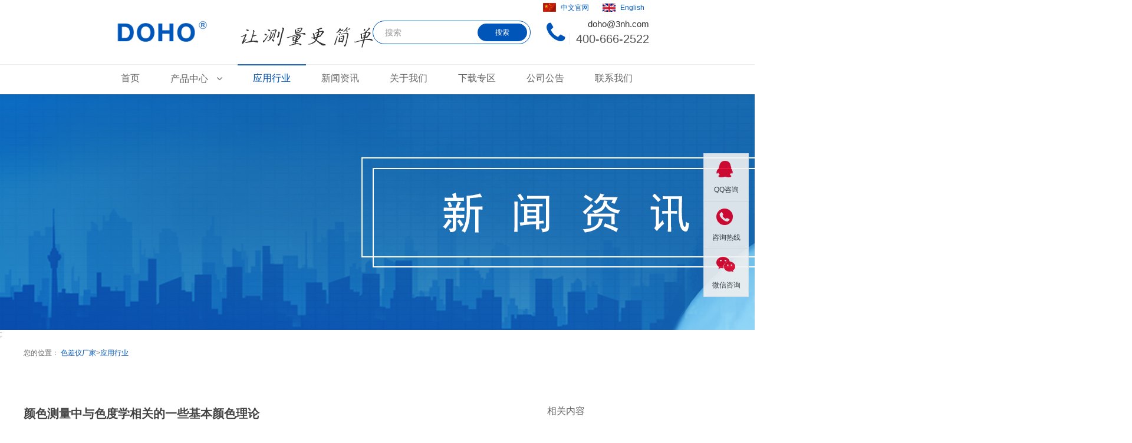

--- FILE ---
content_type: text/html; charset=utf-8
request_url: http://www.doho.cn/application/598.html
body_size: 7268
content:
<!DOCTYPE html PUBLIC "-//W3C//DTD XHTML 1.0 Transitional//EN" "http://www.w3.org/TR/xhtml1/DTD/xhtml1-transitional.dtd">
<html xmlns="http://www.w3.org/1999/xhtml" class="agent-pc theme-w theme-wgreen">
  <head>
    <meta charset="utf-8">
    <meta name=renderer content=webkit>
    <meta http-equiv="X-UA-Compatible" content="IE=edge,chrome=1">
    <title>颜色测量中与色度学相关的一些基本颜色理论-DOHO东宏仪器生产厂家</title>
    <meta name="description" content="DOHO东宏仪器生产厂家【免费样品测试】主营色彩色差仪、多口径色差仪、高精度色差仪、分光色差仪、分光测色仪、光泽度仪、标准光源箱、对色灯箱等外观检测产品，秉承让测量更简单的理念，为您提供一站式色彩测量解决方案。" />
    <meta name="keywords" content="DOHO,色差仪,分光测色仪,标准光源箱,对色灯箱,东宏仪器,标准光源对色灯箱,doho厂家,色差仪厂家,分光测色仪厂家,标准光源箱厂家,对色灯箱厂家" />
    <link rel="stylesheet" type="text/css" href="/skin/css/editorPageStyle.css">
    <link rel="stylesheet" type="text/css" href="/skin/css/lib2.css">
    <link rel="stylesheet" type="text/css" href="/skin/css/style.doho.css">
    <link rel="stylesheet" type="text/css" href="/skin/css/des.doho.css">
    <link rel="stylesheet" type="text/css" href="/skin/css/wgreen.css" id="themeCssPath">
    <link rel="stylesheet" type="text/css" href="/skin/css/22290.css" id="ucssurl">
    <script type="text/javascript" src="/skin/js/jquery.min.js"></script>
    <script type="text/javascript" src="/skin/js/org.1494058893.js" data-main="postMain"></script>
    <script type="text/javascript" src="/skin/js/zoomsl.min.js"></script>
    <script type="text/javascript" src="/skin/js/doho.js"></script>
  </head>
  <body id="longPage" class="gh0  longPage  bodylistpost bodynews cn"  >
    <div class="bodyMask"></div>
        <div id="header">
      <div class="wrapper">
        <div class="content">
          <div id="headTop">
            <a href="/" id="logo">
              <img src="/skin/images/logo.png"  />
              <div style="display:none;">
                <h1>DOHO东宏仪器生产厂家提供高品质的国产色差仪、分光测色仪、分光色差仪、标准光源对色箱等为企业颜色管理测试方案保驾护航。</h1>
            	</div>
            </a>
            <div id="hcontact" class="fr">
              <i class="fa fa-phone"></i>
              <p><span class="telNum">400-666-2522</span><br />
                <a href="mailto:doho@3nh.com" rel="nofollow" target="_blank">doho@3nh.com</a>
              </p>
              <div class="language">
	            	<div class="cn"><a href="http://www.doho.cn/" rel="nofollow" target="_blank">中文官网</a></div>
	            	<div class="en"><a href="http://www.doho.co/" rel="nofollow" target="_blank" >English</a></div>
	            </div>
            </div>
            <div id="search-header" class="searchGroup">
              <div class="search_wrap">
                <div class="searchOnOff">
                  <i class="fa fa-search" aria-hidden="true"></i>
                </div>
                <div class="searchBox">
                  <div class="searchFormGroup">
                  	<form  action="/search">
	                    <input  name="key" type="text" aria-label="搜索" placeholder="搜索"  />
	                    <div class="searchSub" onclick="$(this).parent().submit();" >
	                      <span>搜索</span>
	                      <i class="fa fa-search" aria-hidden="true"></i>
	                    </div>
	                  </form>
                  </div>
                  <div class="searchClose">
                    <i class="fa fa-times" aria-hidden="true"></i>
                  </div>
                </div>
              </div>
            </div>
            <div id="logo-txt" >
              <img src="/skin/images/logo-tit.png" />
            </div>
            <div id="openBtn" class="fl btn">
              <div class="lcbody">
                <div class="lcitem top">
                  <div class="rect top"></div>
                </div>
                <div class="lcitem center hide">
                  <div class="rect bottom"></div>
                </div>
                <div class="lcitem bottom">
                  <div class="rect bottom"></div>
                </div>
              </div>
            </div>
          </div>
          <div id="navWrapper">
            <div class="content">
              <ul class="nav movedx" data-movedx-mid="1">
                <li class="navitem">
                  <a href="/"   title="测色仪厂家">
                    <span data-title="测色仪厂家">首页</span></a>
                </li>
                                <li class="navitem">
                  <a href="/products/"  title="产品中心" >
                    <span data-title="产品中心">产品中心</span>
                                       	<i class="fa fa-angle-down"></i> 
                   	                  </a>
                                     <ul class="subnav">
                   	                    <li><a href="/products/dengxiang/" title="标准光源对色灯箱" >标准光源对色灯箱</a></li>
                                        <li><a href="/products/sechayi/" title="色差仪" >色差仪</a></li>
                                        <li><a href="/products/sechayi1/" title="分光色差仪" >分光色差仪</a></li>
                                        <li><a href="/products/ceseyi/" title="分光测色仪" >分光测色仪</a></li>
                                        <li><a href="/products/guangzedu/" title="光泽度仪" >光泽度仪</a></li>
                    	                 </ul>  
	                                 </li>
                                <li class="navitem">
                  <a href="/application/"  class="active"  title="应用行业" >
                    <span data-title="应用行业">应用行业</span>
                                      </a>
                                  </li>
                                <li class="navitem">
                  <a href="/news/"  title="新闻资讯" >
                    <span data-title="新闻资讯">新闻资讯</span>
                                      </a>
                                  </li>
                                <li class="navitem">
                  <a href="/about/"  title="关于我们" >
                    <span data-title="关于我们">关于我们</span>
                                      </a>
                                  </li>
                                <li class="navitem">
                  <a href="/download/"  title="下载专区" >
                    <span data-title="下载专区">下载专区</span>
                                      </a>
                                  </li>
                                <li class="navitem">
                  <a href="/gonggao/"  title="公司公告" >
                    <span data-title="公司公告">公司公告</span>
                                      </a>
                                  </li>
                                <li class="navitem">
                  <a href="/contact/"  title="联系我们" >
                    <span data-title="联系我们">联系我们</span>
                                      </a>
                                  </li>
                 
                
              </ul>
            </div>
          </div>
          <div class="clear"></div>
        </div>
      </div>
    </div> 
<script>
var _hmt = _hmt || [];
(function() {
  var hm = document.createElement("script");
  hm.src = "https://hm.baidu.com/hm.js?a3f1a02c37ed2d4855b03e8b61d98e1b";
  var s = document.getElementsByTagName("script")[0]; 
  s.parentNode.insertBefore(hm, s);
})();
</script>
<meta name="baidu-site-verification" content="codeva-OfVVkX5RzP" />
    <div id="sitecontent" class="ff_sitecontent">
      <div id="banner"><img  src="/skin/images/news.jpg"></div>;
      <div class="npagePage post ff_postPage ">
        <div id="pageTarget" class="ff_pageTarget module">
          <div class="module_container">
            <div class="container_target wow">您的位置：
              <a href='/'>色差仪厂家</a>><a href="/application">应用行业</a>            </div>
            <div class="clear"></div>
          </div>
        </div>
        <div class="content">
          <div class="mlistpost news module" data-thumb="/skin/css/doho/201905/1557397720249.jpg">
            <div class="module_container">
              <div class="container_content">
                <div class="content_wrapper">
                  <div id="postWrapper">
                    <div class="postContent">
                      <div class="postInfo">
                        <div class="mainInfor">
                          <h2 class="title">颜色测量中与色度学相关的一些基本颜色理论</h2>
                          <p class="shijian"> 2024-03-19</p>
                        </div>
                        <div class="description">
                          <p>在颜色的测量过程中，会受到多种主客观因素的影响，因此CIE为了规范化颜色测量，对颜色测量的理论做了相应的规定。本文对颜色测量中与色度学相关的一些基本颜色理论做了介绍，对此感兴趣的朋友不妨了解一下！<br/></p><p style="text-align: center;"><img src="/static/upload/image/20240319/1710827022138593.jpg" alt="颜色空间"/></p><h3><strong>光与颜色：</strong></h3><p>光是人们感知色彩的必要条件。光的波长决定了光的颜色，光的能量决定了光的强度。当光源发射出的光照射在物体上时，物体选择吸收特定波长的光，而将其余波长的光反射或透射出来，人眼感知到这些反射出来的光，产生感觉，就得到物体显示某种颜色的图像。</p><p>可见光的波长范围为380～780nm，不同波长的光在人们视觉中引起的色彩感觉不同，单一波长的光辐射表现为单一颜色。光源的辐射能量按波长分布的规律随着光源的不同而变化，光源的颜色特性取决于在发出的光线中不同波长上的相对能量比例。</p><p>人们经常在不同光源下辨认颜色。有些灯光的颜色与日光很相似（如荧光灯、汞灯等），但其光谱能量分布与日光却有很大的差别，这些光谱中缺少某些波长的单色光成分。人们在这些光源下观察到的颜色与日光下看到的颜色是不同的，这就出现了光源的显色性问题。不同的光源，由于发光物质不同，其光谱能量分布也不相同。一定的光谱能量分布表现为一定的光色，对光源的光色变化，以色温进行表征。这样，可用光源的显色性和色温来评价光源的特性。在颜色测量计算中，为了使其测量结果标准化，就要采用CIE（国际照明学会）标准光源。</p><p><br/></p><h3><strong>标准照明体和标准光源：</strong></h3><p>CIE规定了4种标准照明体的色温标准，括号中的数值为采用CIE1964补充标准色度系统测量得到的颜色的三刺激值。三刺激值就是根据颜色匹配实验，达到与待测颜色一致时所需要的三原色的数量。</p><p>标准照明体A：代表完全辐射体在2856K发出的光（X10=09.87，Y10=100.00，Z10=35.59）；</p><p>标准照明体B：代表相关色温约为4874K的直射阳光，光色相当于中午的日光（X10=99.09，Y10=100.00，Z10=85.32）；</p><p>标准照明体C：代表相关色温约为6774K的平均日光，光色近似阴天天空的日光（X10=98.07，Y10=100.00，Z10=118.18）；</p><p>标准照明体D：代表各时间段日光的相对光谱功率分布，也称作典型日光，其与实际日光具有很近似的相对光谱功率分布。CIE建议尽量应用D65代表日光。标准照明体D65代表相关色温约为6504K的日光（X10=95.05，Y10=100.00，Z10=108.91）。</p><p>CIE 推荐下列人造光源来实现标准照明体的规定：</p><p>标准光源A：色温为2856K的充气螺旋钨丝灯，其光色偏黄。</p><p>标准光源B：A光源加一组B型D-G液体滤光器组成。</p><p>标准光源C：A光源加一组C型D-G液体滤光器组成。</p><p>标准光源D65：目前以带滤光器的高压氙灯的模拟最好。</p><p><br/></p><h3><strong>CIE1964补充标准色度系统：</strong></h3><p>CIE1964补充标准色度系统作为色度学系统，阐述了用数量表征颜色的方法。为避免采用红、绿、蓝三原色刺激值在计算中的负值问题，在CIE1964补充标准色度系统颜色是以三刺激值中的X10、Y10、Z10表示。计算方法如下：</p><p style="text-align: center;"><img src="/static/upload/image/20240319/1710827172346115.jpg" alt="X10Y10Z10表达式"/></p><p>色品坐标以X10、Y10表示：</p><p style="text-align: center;"><img src="/static/upload/image/20240319/1710827210362939.jpg" alt="色品坐标表达式"/></p><p>式中，X10、Y10、Z10分别为CIE1964补充标准色度系统10°视场中颜色的三刺激值（下标10表示10°视场）。</p><p>φ（λ）为色刺激函数。</p><p>x10（λ）、y10（λ）、z10（λ）分别为CIE1964补充标准色度系统中的色匹配函数。</p><p>△λ为波长间隔。</p><p>l和μ分别为可见光谱短波及长波界限的求和界限。</p><p>K为归一化函数，以完全反射漫射体的三刺激值Y10=100时求得。其表达式如下：</p><p style="text-align: center;"><img src="/static/upload/image/20240319/1710827255604797.jpg" alt="归一化函数表达式"/></p><p>式中，s（λ）为相对光谱功率分布。</p><p>CIE1964补充标准色度系统中的色匹配函数是CIE在视场角度为10°的条件下得到的，根据此色匹配函数可测量4°～10°视场条件下物体颜色的三刺激值X10、Y10、Z10。视场的适度增大，有利于提高颜色匹配的精度。</p><p>在CIE1964补充标准色度系统中，通过色品坐标与三刺激值的关系，可以由色匹配函数x10（λ）、y10（λ）、z10（λ）计算得到光谱色在色品坐标系x10-y10中的坐标值，从而得到色品图，下图中的曲线为光谱轨迹。CIE1964补充标准色度系统规定以相等数量的三刺激值匹配出等能白光E，等能白点在色品图中的位置以色品坐标为x10=0.3333、y10=0.3333。</p><p style="text-align: center;"><img src="/static/upload/image/20240319/1710827313105566.jpg" alt="CIE1964补充标准色度系统色品图"/></p><p><br/></p><h3><strong>均匀颜色空间：</strong></h3><p>CIE1964补充标准色度系统以定量的数值表征颜色，并且以两种颜色在某一光源下对应的三刺激值X、Y、Z分别相等作为两种颜色是否等色的条件。但是，在这种色度学系统中，两对颜色以人眼观察时，视觉感觉到的颜色基本相同，这两对颜色在色度学系统中计算得到的三刺激值X、Y、Z却可能相差很多。均匀颜色空间的目的就是将人眼辨色和色度系统的计算结果统一，以使在这个均匀的色差空间中，每个点能代表一种颜色，空间中两点之间的距离就代表两种颜色的色差。</p><p>CIE1976（L*a*b*）色空间就是这样一个由L*a*b*三个色坐标表示的色度空间，是一个三维体系，a*、b*轴组成的平面标识颜色的色调，L*标识颜色的明度，a*也称为红绿值，b*也称为黄蓝值。</p><p>在应用CIE1976（L*a*b*）色空间将三刺激值转换为L*a*b*色坐标时，需要注意其应用范围。在测定出色样的三刺激值X10、Y10、Z10后，需要与CIE标准照明体（常用D65）、10°视场下，完全反射漫射体的三刺激值Xn、Yn、Zn（标准照明体D65、10°视场时，Xn=94.81，Yn=100.00，Zn=107.34）进行比较，以确定色样是否属于极深颜色，具体条件如下：</p><p>当X10/Xn、Y10/Yn、Z10/Zn均大于0.008856时，色样不属于极深颜色，则：</p><p style="text-align: center;"><img src="/static/upload/image/20240319/1710827377337350.jpg" alt="L、a、b的表达式"/></p><p>当X10/Xn、Y10/Yn、Z10/Zn均小于等于0.008856时，色样属于极深颜色，则：</p><p style="text-align: center;"><img src="/static/upload/image/20240319/1710827612173652.jpg" alt="L、a、b的表达式01"/></p> 
                        </div>
                      </div>
                      <div class="conTabBtn tabBtn">
                        <a href="/application/597.html" class="post-prev"><div class="img-wrap"><div style="background-image: url(/static/upload/image/20240314/1710401760570498.jpg)"></div><img src="/static/upload/image/20240314/1710401760570498.jpg"></div><div class="infor-wrap"> <span class="title">分光测色仪的工作原理及CIE测色标准介绍</span><span class="subtitle"></span>
                </div><i class="details"></i><div class="tabMask"></div> </a><a href="/application/599.html" class="post-next">
                            <div class="img-wrap"><div style="background-image: url(/static/upload/image/20240326/1711437160926898.jpg)"></div><img src="/static/upload/image/20240326/1711437160926898.jpg"></div><div class="infor-wrap">
                             <span class="title">光电积分式测色仪器的原理及卢瑟条件</span><span class="subtitle"></span>
                             </div><i class="details"></i><div class="tabMask"></div></a>                      </div>
                    </div>
                    <div class="listWrap">
                      <div id="listContent" class="listContent_post">
                        <h3>相关内容</h3>
                        <div class="item_tags">
                                                      <a href="/tag/yansecelianglilun_316_1.html">颜色测量理论</a>
                                                      <a href="/tag/yanseceliang_209_1.html">颜色测量</a>
                                                  </div>
                        <div class="mlist type04">
                          <div class="content_wrapper">
                            <div class="content_list clearfix">
                               
                              <div id="item_block" class="item_block item_block wow" style="animation-delay:.0s">
                                <a href="/application/745.html" class="item_box">
                                  <div class="item_wrapper clearfix">
                                    <div class="item_info clearfix">
                                      <p class="title ellipsis">便携式小口径分光色差仪用于孔雀石颜色分析</p>
                                    </div>
                                  </div>
                                </a>
                              </div>
                               
                              <div id="item_block" class="item_block item_block wow" style="animation-delay:.0s">
                                <a href="/application/741.html" class="item_box">
                                  <div class="item_wrapper clearfix">
                                    <div class="item_info clearfix">
                                      <p class="title ellipsis">瓷砖色差的检测与分析使用便携式色差仪</p>
                                    </div>
                                  </div>
                                </a>
                              </div>
                               
                              <div id="item_block" class="item_block item_block wow" style="animation-delay:.0s">
                                <a href="/application/739.html" class="item_box">
                                  <div class="item_wrapper clearfix">
                                    <div class="item_info clearfix">
                                      <p class="title ellipsis">标准光源对色灯箱用于紫色翡翠颜色评定与划分</p>
                                    </div>
                                  </div>
                                </a>
                              </div>
                               
                              <div id="item_block" class="item_block item_block wow" style="animation-delay:.0s">
                                <a href="/application/738.html" class="item_box">
                                  <div class="item_wrapper clearfix">
                                    <div class="item_info clearfix">
                                      <p class="title ellipsis">色差仪测量纺织品色牢度的原理及影响因素</p>
                                    </div>
                                  </div>
                                </a>
                              </div>
                               
                              <div id="item_block" class="item_block item_block wow" style="animation-delay:.0s">
                                <a href="/application/737.html" class="item_box">
                                  <div class="item_wrapper clearfix">
                                    <div class="item_info clearfix">
                                      <p class="title ellipsis">碧玉的颜色评定与划分用标准光源对色灯箱</p>
                                    </div>
                                  </div>
                                </a>
                              </div>
                               
                              <div id="item_block" class="item_block item_block wow" style="animation-delay:.0s">
                                <a href="/application/736.html" class="item_box">
                                  <div class="item_wrapper clearfix">
                                    <div class="item_info clearfix">
                                      <p class="title ellipsis">标准光源箱为和田玉的颜色分类提供稳定光源</p>
                                    </div>
                                  </div>
                                </a>
                              </div>
                               
                              <div id="item_block" class="item_block item_block wow" style="animation-delay:.0s">
                                <a href="/application/735.html" class="item_box">
                                  <div class="item_wrapper clearfix">
                                    <div class="item_info clearfix">
                                      <p class="title ellipsis">台式分光测色仪用于猪血丸子色泽的检测与分析</p>
                                    </div>
                                  </div>
                                </a>
                              </div>
                               
                              <div id="item_block" class="item_block item_block wow" style="animation-delay:.0s">
                                <a href="/application/733.html" class="item_box">
                                  <div class="item_wrapper clearfix">
                                    <div class="item_info clearfix">
                                      <p class="title ellipsis">大口径色差仪用于金枪鱼鱼肉色泽评定</p>
                                    </div>
                                  </div>
                                </a>
                              </div>
                               
                              <div id="item_block" class="item_block item_block wow" style="animation-delay:.0s">
                                <a href="/application/722.html" class="item_box">
                                  <div class="item_wrapper clearfix">
                                    <div class="item_info clearfix">
                                      <p class="title ellipsis">标准光源箱在黄蜡石颜色评定分类中的应用</p>
                                    </div>
                                  </div>
                                </a>
                              </div>
                               
                              <div id="item_block" class="item_block item_block wow" style="animation-delay:.0s">
                                <a href="/application/721.html" class="item_box">
                                  <div class="item_wrapper clearfix">
                                    <div class="item_info clearfix">
                                      <p class="title ellipsis">标准光源箱在密玉颜色分类中的应用</p>
                                    </div>
                                  </div>
                                </a>
                              </div>
                                                          </div>
                          </div>
                          <div class="clear"></div>
                        </div>
                      </div>
                    </div>
                  </div>
                </div>
              </div>
              <div class="clear"></div>
            </div>
          </div>
        </div>
      </div>
    </div>
       <div id="footer">
      <p>
        <span class="ellipsis">Copyright ©2025 深圳市三恩时科技有限公司 网 址：www.doho.cn  网站名称：东宏仪器</span>
        <a class="beian" href="http://beian.miit.gov.cn" rel="nofollow"  target="_blank">粤ICP备11060387号</a>
      </p>
   </div> 
    <div class="cndns-right">
		  <div class="cndns-right-meau meau-sev"> <a href="javascript:" class="cndns-right-btn" style="border: none;" rel="nofollow"> <span class="demo-icon icon-qq"></span>
		    <p> QQ咨询 </p>
		    </a>
		    <div class="cndns-right-box">
		      <div class="box-border">
		        <div class="sev-t"> <span class="demo-icon icon-chat"></span>
		          <p>在线咨询<i>真诚为您提供专业解答服务</i></p>
		          <div class="clear"></div>
		        </div>
		        <div class="sev-b">
		          <ul id="zixunUl">
		          	<li><a href="tencent://message/?uin=2560739482&Site=uelike&Menu=yes" target="_blank" rel="nofollow"><i class="fa fa-qq fa-lg" aria-hidden="true"></i>客服一</a></li><li><a href="tencent://message/?uin=2643851746&Site=uelike&Menu=yes" target="_blank" rel="nofollow"><i class="fa fa-qq fa-lg" aria-hidden="true"></i>客服二</a></li>		            <div class="clear"></div>
		          </ul>
		        </div>
		        <span class="arrow-right"></span> </div>
		    </div>
		  </div>
		  <div class="cndns-right-meau meau-contact"> <a href="javascript:" class="cndns-right-btn" rel="nofollow"> <span class="demo-icon icon-phone-circled"></span>
		    <p> 咨询热线 </p>
		    </a>
		    <div class="cndns-right-box">
		      <div class="box-border">
		        <div class="sev-t"> <span class="demo-icon icon-phone-circled"></span>
		          <p>0755-26508999<br>
		            <i>7*24小时服务热线</i></p>
		          <div class="clear"></div>
		        </div>
		        <span class="arrow-right"></span> </div>
		    </div>
		  </div>
		  <div class="cndns-right-meau meau-code"> <a href="javascript:" class="cndns-right-btn" rel="nofollow"> <span class="demo-icon icon-wechat"></span>
		    <p>微信咨询</p>
		    </a>
		    <div class="cndns-right-box">
		      <div class="box-border">
		        <div class="sev-t"><img src="/skin/images/weixin.jpg" alt="二维码"><i>扫一扫添加微信</i></div>
		        <span class="arrow-right"></span> </div>
		    </div>
		  </div>
		  <div class="cndns-right-meau meau-top" id="top-back" style="display: block;"> <a href="javascript:" class="cndns-right-btn" onclick="topBack()"> <span class="demo-icon icon-up-open-big"></span> <i>返回顶部</i> </a> </div>
		</div>
		<link rel="stylesheet" href="/skin/css/zxkf.css">
		<link rel="stylesheet" href="/skin/css/font-awesome.min.css">
		<script type="text/javascript">
		//置顶图标显示
		$('#top-back').hide()
		$(window).scroll(function(){
		   if($(this).scrollTop() > 350){
		    $("#top-back").fadeIn();
		   }
		   else{
		    $("#top-back").fadeOut();
		   }
		  })  
		//置顶事件
		function topBack(){
		  $('body,html').animate({scrollTop:0},300);
		}
		$('.cndns-right .cndns-right-btn:first').css({border:"none"});
		</script>   
  </body>
</html>

--- FILE ---
content_type: text/css
request_url: http://www.doho.cn/skin/css/editorPageStyle.css
body_size: 13051
content:
@keyframes fadeIn {
    from {
        opacity: 0;
    }

    to {
        opacity: 1;
    }
}

@keyframes fadeInUp {
    from {
        -webkit-transform: translate3d(0, 100%, 0);
        transform: translate3d(0, 100%, 0);

        opacity: 0;
    }

    to {
        -webkit-transform: translate3d(0, 0, 0);
        transform: translate3d(0, 0, 0);

        opacity: 1;
    }
}

@keyframes fadeInRight {
    from {
        -webkit-transform: translate3d(100%, 0, 0);
        transform: translate3d(100%, 0, 0);

        opacity: 0;
    }

    to {
        -webkit-transform: translate3d(0, 0, 0);
        transform: translate3d(0, 0, 0);

        opacity: 1;
    }
}

@keyframes zoomIn {
    from {
        transform: scale3d(0.6, 0.6, 0.6);

        opacity: 0;
    }

    50% {
        opacity: 1;
    }
}

@keyframes fadeInLeft {
    from {
        -webkit-transform: translate3d(-100%, 0, 0);
        transform: translate3d(-100%, 0, 0);

        opacity: 0;
    }

    to {
        -webkit-transform: translate3d(0, 0, 0);
        transform: translate3d(0, 0, 0);

        opacity: 1;
    }
}

@keyframes zoomInUp {
    from {
        -webkit-transform: scale3d(0.1, 0.1, 0.1) translate3d(0, 1000px, 0);
        transform: scale3d(0.1, 0.1, 0.1) translate3d(0, 1000px, 0);
        -webkit-animation-timing-function: cubic-bezier(
            0.55,
            0.055,
            0.675,
            0.19
        );
        animation-timing-function: cubic-bezier(0.55, 0.055, 0.675, 0.19);

        opacity: 0;
    }

    60% {
        -webkit-transform: scale3d(0.475, 0.475, 0.475) translate3d(0, -60px, 0);
        transform: scale3d(0.475, 0.475, 0.475) translate3d(0, -60px, 0);
        -webkit-animation-timing-function: cubic-bezier(0.175, 0.885, 0.32, 1);
        animation-timing-function: cubic-bezier(0.175, 0.885, 0.32, 1);

        opacity: 1;
    }
}

.zoomInUp {
    -webkit-animation-name: zoomInUp;
    animation-name: zoomInUp;
}

@keyframes zoomInDown {
    from {
        -webkit-transform: scale3d(0.1, 0.1, 0.1) translate3d(0, -1000px, 0);
        transform: scale3d(0.1, 0.1, 0.1) translate3d(0, -1000px, 0);
        -webkit-animation-timing-function: cubic-bezier(
            0.55,
            0.055,
            0.675,
            0.19
        );
        animation-timing-function: cubic-bezier(0.55, 0.055, 0.675, 0.19);

        opacity: 0;
    }

    60% {
        -webkit-transform: scale3d(0.475, 0.475, 0.475) translate3d(0, 60px, 0);
        transform: scale3d(0.475, 0.475, 0.475) translate3d(0, 60px, 0);
        -webkit-animation-timing-function: cubic-bezier(0.175, 0.885, 0.32, 1);
        animation-timing-function: cubic-bezier(0.175, 0.885, 0.32, 1);

        opacity: 1;
    }
}

@keyframes zoomInLeft {
    from {
        -webkit-transform: scale3d(0.1, 0.1, 0.1) translate3d(-1000px, 0, 0);
        transform: scale3d(0.1, 0.1, 0.1) translate3d(-1000px, 0, 0);
        -webkit-animation-timing-function: cubic-bezier(
            0.55,
            0.055,
            0.675,
            0.19
        );
        animation-timing-function: cubic-bezier(0.55, 0.055, 0.675, 0.19);

        opacity: 0;
    }

    60% {
        -webkit-transform: scale3d(0.475, 0.475, 0.475) translate3d(10px, 0, 0);
        transform: scale3d(0.475, 0.475, 0.475) translate3d(10px, 0, 0);
        -webkit-animation-timing-function: cubic-bezier(0.175, 0.885, 0.32, 1);
        animation-timing-function: cubic-bezier(0.175, 0.885, 0.32, 1);

        opacity: 1;
    }
}

@keyframes flip {
    from {
        -webkit-transform: perspective(400px) scale3d(1, 1, 1)
            translate3d(0, 0, 0) rotate3d(0, 1, 0, -360deg);
        transform: perspective(400px) scale3d(1, 1, 1) translate3d(0, 0, 0)
            rotate3d(0, 1, 0, -360deg);
        -webkit-animation-timing-function: ease-out;
        animation-timing-function: ease-out;
    }

    40% {
        -webkit-transform: perspective(400px) scale3d(1, 1, 1)
            translate3d(0, 0, 150px) rotate3d(0, 1, 0, -190deg);
        transform: perspective(400px) scale3d(1, 1, 1) translate3d(0, 0, 150px)
            rotate3d(0, 1, 0, -190deg);
        -webkit-animation-timing-function: ease-out;
        animation-timing-function: ease-out;
    }

    50% {
        -webkit-transform: perspective(400px) scale3d(1, 1, 1)
            translate3d(0, 0, 150px) rotate3d(0, 1, 0, -170deg);
        transform: perspective(400px) scale3d(1, 1, 1) translate3d(0, 0, 150px)
            rotate3d(0, 1, 0, -170deg);
        -webkit-animation-timing-function: ease-in;
        animation-timing-function: ease-in;
    }

    80% {
        -webkit-transform: perspective(400px) scale3d(0.95, 0.95, 0.95)
            translate3d(0, 0, 0) rotate3d(0, 1, 0, 0deg);
        transform: perspective(400px) scale3d(0.95, 0.95, 0.95)
            translate3d(0, 0, 0) rotate3d(0, 1, 0, 0deg);
        -webkit-animation-timing-function: ease-in;
        animation-timing-function: ease-in;
    }

    to {
        -webkit-transform: perspective(400px) scale3d(1, 1, 1)
            translate3d(0, 0, 0) rotate3d(0, 1, 0, 0deg);
        transform: perspective(400px) scale3d(1, 1, 1) translate3d(0, 0, 0)
            rotate3d(0, 1, 0, 0deg);
        -webkit-animation-timing-function: ease-in;
        animation-timing-function: ease-in;
    }
}

@keyframes rotateInUpLeft {
    from {
        -webkit-transform: rotate3d(0, 0, 1, 45deg);
        transform: rotate3d(0, 0, 1, 45deg);
        -webkit-transform-origin: left bottom;
        transform-origin: left bottom;

        opacity: 0;
    }

    to {
        -webkit-transform: translate3d(0, 0, 0);
        transform: translate3d(0, 0, 0);
        -webkit-transform-origin: left bottom;
        transform-origin: left bottom;

        opacity: 1;
    }
}

@keyframes rotateInUpRight {
    from {
        -webkit-transform: rotate3d(0, 0, 1, -90deg);
        transform: rotate3d(0, 0, 1, -90deg);
        -webkit-transform-origin: right bottom;
        transform-origin: right bottom;

        opacity: 0;
    }

    to {
        -webkit-transform: translate3d(0, 0, 0);
        transform: translate3d(0, 0, 0);
        -webkit-transform-origin: right bottom;
        transform-origin: right bottom;

        opacity: 1;
    }
}

body #page_body_editor-wrapper {
    word-wrap: break-word;
    /* word-break: word-break: break-wrod;; */
    word-break: break-word;
    hyphens: auto;

    color: #777;
}

body #page_body_editor-wrapper .layout_group {
    /* add */
    /* Arrows */
    /* Dots */
}

body #page_body_editor-wrapper .layout_group tbody {
    vertical-align: top;
}

body #page_body_editor-wrapper .layout_group p {
    display: block;

    margin: 0;
}

body #page_body_editor-wrapper .layout_group h1 {
    font-size: 2em;
    font-weight: bold;

    display: block;

    margin: 0;
}

body #page_body_editor-wrapper .layout_group h2 {
    font-size: 1.5em;
    font-weight: bold;

    display: block;

    margin: 0;
}

body #page_body_editor-wrapper .layout_group h3 {
    font-size: 1.17em;
    font-weight: bold;

    display: block;

    margin: 0;
}

body #page_body_editor-wrapper .layout_group blockquote {
    font-style: italic;

    overflow: hidden;

    margin-top: 0.9em;
    margin-bottom: 0.9em;
    margin-left: 0;
    padding-right: 1.5em;
    padding-left: 1.5em;

    border-left: 5px solid #ccc;
}

body #page_body_editor-wrapper .layout_group figure {
    position: relative;

    margin: 0;
}

body #page_body_editor-wrapper .layout_group figure.table {
    margin: 0 auto;
}

body #page_body_editor-wrapper .layout_group table {
    border-spacing: 0;
    border-collapse: collapse;

    border: 1px double rgba(211, 211, 211, 0.4);
}

body #page_body_editor-wrapper .layout_group table td {
    border: 1px solid transparent;
}

body #page_body_editor-wrapper .layout_group table td,
body #page_body_editor-wrapper .layout_group table th {
    min-width: 2em;
    padding: 0.8em;

    border-color: rgba(211, 211, 211, 0.4);
}

body #page_body_editor-wrapper .layout_group img {
    max-width: 100%;
}

body #page_body_editor-wrapper .layout_group video,
body #page_body_editor-wrapper .layout_group iframe {
    vertical-align: top;
}

body #page_body_editor-wrapper .layout_group .hide {
    display: none;
}

body #page_body_editor-wrapper .layout_group figcaption {
    display: none !important;
}

body #page_body_editor-wrapper .layout_group table {
    margin: 0 auto;
}

body #page_body_editor-wrapper .layout_group .table table th {
    background-color: transparent;
}

body #page_body_editor-wrapper .layout_group .hr {
    margin: 20px 0;

    border: none;
    border-top: 1px solid rgba(211, 211, 211, 0.4);
}

body #page_body_editor-wrapper .layout_group .hr.dash {
    border-top: 1px dotted rgba(211, 211, 211, 0.4);
}

body #page_body_editor-wrapper .layout_group table,
body #page_body_editor-wrapper .layout_group .f_table {
    table-layout: fixed;
}

body #page_body_editor-wrapper .layout_group .f_table,
body #page_body_editor-wrapper .layout_group .table,
body #page_body_editor-wrapper .layout_group table {
    width: 100%;
}

body
    #page_body_editor-wrapper
    .layout_group
    .table[data-border="true"]
    .f_table,
body #page_body_editor-wrapper .layout_group .table[data-border="true"] table {
    border: none;
}

body #page_body_editor-wrapper .layout_group .table[data-border="true"] .f_th,
body #page_body_editor-wrapper .layout_group .table[data-border="true"] .f_td,
body #page_body_editor-wrapper .layout_group .table[data-border="true"] th,
body #page_body_editor-wrapper .layout_group .table[data-border="true"] td {
    border: none;
}

body #page_body_editor-wrapper .layout_group hr.blank_block {
    margin: 0;

    border: none;
}

body #page_body_editor-wrapper .layout_group .table {
    display: table;

    margin: 0;
}

body #page_body_editor-wrapper .layout_group .table table {
    border-spacing: 0;
    border-collapse: collapse;

    border: 1px double rgba(211, 211, 211, 0.4);
}

body #page_body_editor-wrapper .layout_group .table table td,
body #page_body_editor-wrapper .layout_group .table table th {
    min-width: 2em;
    padding: 0.8em;

    border-color: rgba(211, 211, 211, 0.4);
}

body #page_body_editor-wrapper .layout_group .table table th {
    font-weight: 700;

    background: #fafafa;
}

body #page_body_editor-wrapper .layout_group blockquote {
    font-style: italic;

    overflow: hidden;

    margin-left: 0;
    padding-right: 1.5em;
    padding-left: 1.5em;

    border-left: 5px solid #ccc;
}

body #page_body_editor-wrapper .layout_group .image.ck-appear {
    animation: fadeIn 0.7s;
}

body #page_body_editor-wrapper .layout_group .image .ck-progress-bar {
    width: 0;
    height: 2px;

    transition: width 0.1s;

    background: #6cb5f9;
}

body #page_body_editor-wrapper .layout_group .image-style-align-left,
body #page_body_editor-wrapper .layout_group .image-style-align-right,
body #page_body_editor-wrapper .layout_group .image-style-side {
    max-width: 50%;
}

body #page_body_editor-wrapper .layout_group .image-style-side {
    float: right;

    margin-left: 1.5em;
}

body #page_body_editor-wrapper .layout_group .image-style-align-left {
    float: left;

    margin-right: 1.5em;
}

body #page_body_editor-wrapper .layout_group .image-style-align-center {
    margin-right: auto;
    margin-left: auto;
}

body #page_body_editor-wrapper .layout_group .image-style-align-right {
    float: right;

    margin-left: 1.5em;
}

body #page_body_editor-wrapper .layout_group .image {
    clear: both;

    margin: 1em 0;

    text-align: center;
}

body #page_body_editor-wrapper .layout_group .image > img {
    display: block;

    max-width: 100%;
    margin: 0 auto;
}

body #page_body_editor-wrapper .layout_group .image {
    position: relative;

    overflow: hidden;

    margin: 0;
}

body #page_body_editor-wrapper .layout_group .image.image-style-align-center {
    margin: auto;
}

body #page_body_editor-wrapper .layout_group .image .ck-progress-bar {
    position: absolute;
    top: 0;
    left: 0;
}

body #page_body_editor-wrapper .layout_group .image > figcaption {
    font-size: 0.75em;

    display: none !important;

    padding: 0.6em;

    color: #333;
    outline-offset: -1px;
    background-color: #f7f7f7;
}

body #page_body_editor-wrapper .layout_group a,
body #page_body_editor-wrapper .layout_group .normal_link {
    width: auto;

    transition: color 0.26s ease, background-color 0.26s ease,
        border-color 0.26s ease;
    vertical-align: bottom;
    text-decoration: none;
}

body #page_body_editor-wrapper .layout_group a[data-layout="1"],
body #page_body_editor-wrapper .layout_group .normal_link[data-layout="1"] {
    line-height: 44px;

    display: inline-block;
    overflow: hidden;

    box-sizing: border-box;
    min-width: 140px;
    height: 48px;
    padding: 0 35px;

    text-align: center;
    vertical-align: center;
    white-space: nowrap;
    text-decoration: none;
    text-overflow: ellipsis;

    color: #333;
    border-width: 2px;
    border-style: solid;
    border-color: transparent;
    background: #f0f0f0;
}

body #page_body_editor-wrapper .layout_group a[data-layout="2"],
body #page_body_editor-wrapper .layout_group .normal_link[data-layout="2"] {
    line-height: 44px;

    display: inline-block;
    overflow: hidden;

    box-sizing: border-box;
    min-width: 140px;
    height: 48px;
    padding: 0 35px;

    text-align: center;
    vertical-align: center;
    white-space: nowrap;
    text-decoration: none;
    text-overflow: ellipsis;

    color: #333;
    border-width: 2px;
    border-style: solid;
    border-color: transparent;
    border-radius: 5px;
    background: #f0f0f0;
}

body #page_body_editor-wrapper .layout_group a[data-layout="3"],
body #page_body_editor-wrapper .layout_group .normal_link[data-layout="3"] {
    line-height: 44px;

    display: inline-block;
    overflow: hidden;

    box-sizing: border-box;
    min-width: 140px;
    height: 48px;
    padding: 0 35px;

    text-align: center;
    vertical-align: center;
    white-space: nowrap;
    text-decoration: none;
    text-overflow: ellipsis;

    color: #333;
    border-width: 2px;
    border-style: solid;
    border-color: transparent;
    border-radius: 24px;
    background: #f0f0f0;
}

body #page_body_editor-wrapper .layout_group a[data-style="white"],
body #page_body_editor-wrapper .layout_group .normal_link[data-style="white"] {
    color: #333;
    background: #f0f0f0;
}

body #page_body_editor-wrapper .layout_group a[data-style="black"],
body #page_body_editor-wrapper .layout_group .normal_link[data-style="black"] {
    color: #fff;
    background: #333;
}

body #page_body_editor-wrapper .layout_group a[data-before-outline="1"],
body
    #page_body_editor-wrapper
    .layout_group
    .normal_link[data-before-outline="1"] {
    background-color: transparent;
}

body #page_body_editor-wrapper .layout_group .blank_block.small_blank {
    height: 20px;
}

body #page_body_editor-wrapper .layout_group .blank_block.normal_blank {
    height: 50px;
}

body #page_body_editor-wrapper .layout_group .blank_block.big_blank {
    height: 100px;
}

body #page_body_editor-wrapper .layout_group .slick-slide img {
    max-width: 100%;
    margin: 0 auto;
}

body #page_body_editor-wrapper .layout_group .slick-slide div {
    font-size: 0;
}

body #page_body_editor-wrapper .layout_group .slick-vertical .slick-slide {
    border: none;
}

body #page_body_editor-wrapper .layout_group .slick-prev,
body #page_body_editor-wrapper .layout_group .slick-next {
    font-size: 0;
    line-height: 23px;
    line-height: 36px;

    position: absolute;
    top: 50%;

    display: block;

    width: 36px;
    height: 36px;
    padding: 0;

    cursor: pointer;
    text-align: center;

    color: #fff;
    border: none;
    border-radius: 50px;
    outline: none;
    background-color: rgba(0, 0, 0, 0.4);
}

body #page_body_editor-wrapper .layout_group .slick-prev .fa,
body #page_body_editor-wrapper .layout_group .slick-next .fa {
    font-size: 20px;

    margin: 0;
    padding: 0;
}

body #page_body_editor-wrapper .layout_group .slick-prev {
    z-index: 1;
    left: 20px;
}

body #page_body_editor-wrapper .layout_group .slick-prev .fa {
    margin-top: -1px;
    margin-left: -3px;
}

body #page_body_editor-wrapper .layout_group .slick-next {
    right: 20px;
}

body #page_body_editor-wrapper .layout_group .slick-next .fa {
    margin-top: -1px;
    margin-right: -2px;
}

body #page_body_editor-wrapper .layout_group .slick-dotted.slick-slider {
    margin-bottom: 60px;
}

body #page_body_editor-wrapper .layout_group .slick-dots {
    position: absolute;
    bottom: -40px;

    display: block;

    width: 100%;
    margin: 0;
    padding: 0;

    list-style: none;

    text-align: center;
}

body #page_body_editor-wrapper .layout_group .slick-dots li {
    position: relative;

    display: inline-block;

    width: 19px;
    height: 20px;
    margin: 0 0;
    padding: 0;

    cursor: pointer;
}

body #page_body_editor-wrapper .layout_group .slick-dots li button {
    font-size: 0;
    line-height: 0;

    display: block;

    width: 5px;
    height: 5px;
    margin: 7px;
    padding: 0;

    cursor: pointer;
    transition: all 0.1s linear;

    color: transparent;
    border: 0;
    border-radius: 50%;
    outline: none;
    box-shadow: inset 0 0 0 5px rgba(107, 107, 107, 0.6);
}

body #page_body_editor-wrapper .layout_group .slick-dots li button:hover,
body #page_body_editor-wrapper .layout_group .slick-dots li button:focus {
    outline: none;
}

body #page_body_editor-wrapper .layout_group .slick-dots li button:hover:before,
body
    #page_body_editor-wrapper
    .layout_group
    .slick-dots
    li
    button:focus:before {
    opacity: 1;
}

body #page_body_editor-wrapper .layout_group .slick-dots li button:before {
    font-family: "slick";
    font-size: 6px;
    line-height: 20px;

    position: absolute;
    top: 0;
    left: 0;

    width: 5px;
    height: 5px;

    content: "";
    text-align: center;

    opacity: 0.6;
    color: #fff;

    -webkit-font-smoothing: antialiased;
    -moz-osx-font-smoothing: grayscale;
}

body
    #page_body_editor-wrapper
    .layout_group
    .slick-dots
    li.slick-active
    button {
    transform: scale(2);

    background: none;
    box-shadow: inset 0 0 0 1px #6b6b6b;
}

#page_body_editor-wrapper {
    /* add */
    /* Arrows */
    /* Dots */
}

#page_body_editor-wrapper .fa {
    line-height: inherit;
}

#page_body_editor-wrapper .ck-content {
    position: relative;

    width: 100%;
}

#page_body_editor-wrapper .slick-slider {
    position: relative;

    display: block;

    box-sizing: border-box;

    -webkit-user-select: none;
    -moz-user-select: none;
    -ms-user-select: none;
    user-select: none;

    -webkit-touch-callout: none;
    -khtml-user-select: none;
    -ms-touch-action: pan-y;
    touch-action: pan-y;
    -webkit-tap-highlight-color: transparent;
}

#page_body_editor-wrapper .slick-list {
    position: relative;

    display: block;
    overflow: hidden;

    margin: 0;
    padding: 0;
}

#page_body_editor-wrapper .slick-list:focus {
    outline: none;
}

#page_body_editor-wrapper .slick-list.dragging {
    cursor: pointer;
    cursor: hand;
}

#page_body_editor-wrapper .slick-slider .slick-track,
#page_body_editor-wrapper .slick-slider .slick-list {
    -webkit-transform: translate3d(0, 0, 0);
    -moz-transform: translate3d(0, 0, 0);
    -ms-transform: translate3d(0, 0, 0);
    -o-transform: translate3d(0, 0, 0);
    transform: translate3d(0, 0, 0);
}

#page_body_editor-wrapper .slick-track {
    position: relative;
    top: 0;
    left: 0;

    display: block;

    margin-right: auto;
    margin-left: auto;
}

#page_body_editor-wrapper .slick-track:before,
#page_body_editor-wrapper .slick-track:after {
    display: table;

    content: "";
}

#page_body_editor-wrapper .slick-track:after {
    clear: both;
}

#page_body_editor-wrapper .slick-loading .slick-track {
    visibility: hidden;
}

#page_body_editor-wrapper .slick-slide {
    display: none;
    float: left;

    height: 100%;
    min-height: 1px;
}

#page_body_editor-wrapper [dir="rtl"] .slick-slide {
    float: right;
}

#page_body_editor-wrapper .slick-slide img {
    display: block;
}

#page_body_editor-wrapper .slick-slide.slick-loading img {
    display: none;
}

#page_body_editor-wrapper .slick-slide.dragging img {
    pointer-events: none;
}

#page_body_editor-wrapper .slick-initialized .slick-slide {
    display: block;
}

#page_body_editor-wrapper .slick-loading .slick-slide {
    visibility: hidden;
}

#page_body_editor-wrapper .slick-vertical .slick-slide {
    display: block;

    height: auto;

    border: 1px solid transparent;
}

#page_body_editor-wrapper .slick-arrow.slick-hidden {
    display: none;
}

#page_body_editor-wrapper .slick-slide div {
    font-size: 0;
}

#page_body_editor-wrapper .slick-vertical .slick-slide {
    border: none;
}

#page_body_editor-wrapper .slick-prev,
#page_body_editor-wrapper .slick-next {
    font-size: 0;
    line-height: 0;

    position: absolute;
    top: 50%;

    display: block;

    width: 52px;
    height: 52px;
    padding: 0;

    cursor: pointer;
    transform: translateY(-50%);

    color: #fff;
    border: none;
    outline: none;
    background-color: rgba(0, 0, 0, 0.6);
}

#page_body_editor-wrapper .slick-prev .fa,
#page_body_editor-wrapper .slick-next .fa {
    font-size: 30px;

    margin: 11px 21px;
}

#page_body_editor-wrapper .slick-prev {
    z-index: 1;
    left: 0;
}

#page_body_editor-wrapper .slick-next {
    right: 0;
}

#page_body_editor-wrapper .slick-dotted.slick-slider {
    margin-bottom: 60px;
}

#page_body_editor-wrapper .slick-dots {
    position: absolute;
    bottom: -25px;

    display: block;

    width: 100%;
    margin: 0;
    padding: 0;

    list-style: none;

    text-align: center;
}

#page_body_editor-wrapper .slick-dots li {
    position: relative;

    display: inline-block;

    width: 20px;
    height: 20px;
    margin: 0;
    padding: 0;

    cursor: pointer;
}

#page_body_editor-wrapper .slick-dots li button {
    font-size: 0;
    line-height: 0;

    display: block;

    width: 5px;
    height: 5px;
    margin: 7px;

    cursor: pointer;
    transition: all 0.1s linear;

    color: transparent;
    border: 0;
    border-radius: 100px;
    outline: none;
    box-shadow: inset 0 0 0 5px rgba(255, 255, 255, 0.5);
}

#page_body_editor-wrapper .slick-dots li button:hover,
#page_body_editor-wrapper .slick-dots li button:focus {
    outline: none;
}

#page_body_editor-wrapper .slick-dots li button:hover:before,
#page_body_editor-wrapper .slick-dots li button:focus:before {
    opacity: 1;
}

#page_body_editor-wrapper .slick-dots li button:before {
    font-family: "slick";
    font-size: 6px;
    line-height: 20px;

    position: absolute;
    top: 0;
    left: 0;

    width: 6px;
    height: 6px;

    content: "";
    text-align: center;

    opacity: 0.6;
    color: #fff;

    -webkit-font-smoothing: antialiased;
    -moz-osx-font-smoothing: grayscale;
}

#page_body_editor-wrapper .slick-dots li.slick-active button {
    transform: scale(1.5);

    background: none;
    box-shadow: inset 0 0 0 1px #fff;
}

#page_body_editor-wrapper {
    color: #777;
}

#page_body_editor-wrapper .layout_group {
    font-size: 14px;
    line-height: 24px;

    position: relative;
    z-index: 1;

    box-sizing: border-box;
}

#page_body_editor-wrapper .layout_group[data-window_width="true"] {
    width: 100vw !important;
    max-width: none;
    margin-left: calc(50% - 50vw);
}

#page_body_editor-wrapper
    .layout_group[data-limit_width="true"]
    > .layout_limit_wrapper {
    max-width: 1200px;
    margin: 0 auto;
}

#page_body_editor-wrapper
    .layout_group[data-window_height="true"]
    .layout_container {
    display: flex;
    flex-direction: column;

    height: 100vh;
}

#page_body_editor-wrapper
    .layout_group[data-window_height="true"]
    .layout_container
    .layout_body {
    flex: 1 1 auto;
}

#page_body_editor-wrapper
    .layout_group[data-window_height="true"]
    .layout_container
    .layout_footer,
#page_body_editor-wrapper
    .layout_group[data-window_height="true"]
    .layout_container
    .layout_header {
    flex: 0 0 auto;
}

#page_body_editor-wrapper
    .layout_group[data-window_height="true"][data-module_center="true"]
    .layout_container {
    justify-content: center;
}

#page_body_editor-wrapper
    .layout_group[data-window_height="true"][data-module_center="true"]
    .layout_container
    .layout_body {
    flex: 0 0 auto;
}

#page_body_editor-wrapper
    .layout_group[data-window_height="true"][data-module_center="true"]
    .layout_container
    .layout_footer,
#page_body_editor-wrapper
    .layout_group[data-window_height="true"][data-module_center="true"]
    .layout_container
    .layout_header {
    flex: 0 0 auto;
}

#page_body_editor-wrapper .layout_group .layout_slider {
    width: 100%;
}

#page_body_editor-wrapper
    .layout_group
    .layout_slider[data-theme="white"]
    .slick-prev,
#page_body_editor-wrapper
    .layout_group
    .layout_slider[data-theme="white"]
    .slick-next {
    background-color: rgba(140, 140, 140, 0.4);
}

#page_body_editor-wrapper .layout_group .row {
    position: relative;

    display: flex;
    flex: 1 1 auto;

    box-sizing: border-box;
}

#page_body_editor-wrapper .layout_group .row .col:first-child {
    margin-left: 0 !important;
}

#page_body_editor-wrapper .layout_group .row [class*="col-"] {
    padding: 0;
}

#page_body_editor-wrapper .layout_group .col {
    display: flex;

    box-sizing: border-box;
}

#page_body_editor-wrapper .layout_group .col_space {
    display: block;
    flex: 0 0 auto;
}

#page_body_editor-wrapper .layout_group .col-20 {
    width: 20%;
}

#page_body_editor-wrapper .layout_group .col-25 {
    width: 25%;
}

#page_body_editor-wrapper .layout_group .col-30 {
    width: 30%;
}

#page_body_editor-wrapper .layout_group .col-33 {
    width: 33.3333333%;
}

#page_body_editor-wrapper .layout_group .col-40 {
    width: 40%;
}

#page_body_editor-wrapper .layout_group .col-50 {
    width: 50%;
}

#page_body_editor-wrapper .layout_group .col-60 {
    width: 60%;
}

#page_body_editor-wrapper .layout_group .col-66 {
    width: 66.6666666%;
}

#page_body_editor-wrapper .layout_group .col-70 {
    width: 70%;
}

#page_body_editor-wrapper .layout_group .col-100 {
    width: 100%;
}

#page_body_editor-wrapper .layout_group .space-3 > * {
    margin-right: 3px;
}

#page_body_editor-wrapper .layout_group .space-3 > *:last-child {
    margin: 0;
}

#page_body_editor-wrapper .layout_group .space-10 {
    margin-right: -10px;
}

#page_body_editor-wrapper .layout_group .space-10 > * {
    padding-right: 10px;
}

#page_body_editor-wrapper .layout_group .space-20 {
    margin-right: -20px;
}

#page_body_editor-wrapper .layout_group .space-20 > * {
    padding-right: 20px;
}

#page_body_editor-wrapper .layout_group .flex {
    display: flex;
}

#page_body_editor-wrapper .layout_group .flex-elastic {
    flex: 1 1 auto;
}

#page_body_editor-wrapper .layout_group .flex-yc {
    display: flex;

    align-items: center;
}

#page_body_editor-wrapper .layout_group .layout_bg {
    position: absolute;
    z-index: -1;
    top: 0;
    left: 0;

    overflow: hidden;

    width: 100%;
    height: 200vh;

    background-repeat: no-repeat;
}

#page_body_editor-wrapper .layout_group .layout_bg .layout_bg-mask {
    position: absolute;
    top: 0;
    right: 0;
    bottom: 0;
    left: 0;
}

#page_body_editor-wrapper .layout_group .layout_bg[data-effect="fixed"] {
    background-attachment: fixed;
}

#page_body_editor-wrapper .layout_group .layout_bg[data-effect="normal"] {
    height: 100%;
}

#page_body_editor-wrapper .layout_group .layout_bg[data-size="contain"] {
    background-size: 100% auto;
}

#page_body_editor-wrapper .layout_group .layout_bg[data-size="repeat"] {
    background-repeat: repeat;
}

#page_body_editor-wrapper .layout_group .layout_bg[data-pos="tl"] {
    background-position: top left;
}

#page_body_editor-wrapper .layout_group .layout_bg[data-pos="tc"] {
    background-position: top center;
}

#page_body_editor-wrapper .layout_group .layout_bg[data-pos="tr"] {
    background-position: top right;
}

#page_body_editor-wrapper .layout_group .layout_bg[data-pos="cl"] {
    background-position: center left;
}

#page_body_editor-wrapper .layout_group .layout_bg[data-pos="cc"] {
    background-position: center center;
}

#page_body_editor-wrapper .layout_group .layout_bg[data-pos="cr"] {
    background-position: center right;
}

#page_body_editor-wrapper .layout_group .layout_bg[data-pos="bl"] {
    background-position: bottom left;
}

#page_body_editor-wrapper .layout_group .layout_bg[data-pos="bc"] {
    background-position: bottom center;
}

#page_body_editor-wrapper .layout_group .layout_bg[data-pos="br"] {
    background-position: bottom right;
}

#page_body_editor-wrapper .layout_group .layout_bg_mo {
    display: none;
}

#page_body_editor-wrapper .layout_group .layout_bg_pc {
    display: block;
}

#page_body_editor-wrapper .layout:after {
    display: block;
    clear: both;

    content: "";
}

#page_body_editor-wrapper .layout .row {
    max-width: 100%;
}

#page_body_editor-wrapper .layout .row[data-animate] .col:not(.animated) {
    animation-name: none;
}

#page_body_editor-wrapper .layout .row[data-animate] .col.animated {
    animation-duration: 1s;

    animation-fill-mode: both;
}

#page_body_editor-wrapper .layout .row[data-animate="0"] .col {
    animation-name: none !important;
}

#page_body_editor-wrapper .layout .row[data-animate="1"] .col:nth-of-type(1),
#page_body_editor-wrapper .layout .row[data-animate="3"] .col:nth-of-type(1),
#page_body_editor-wrapper .layout .row[data-animate="4"] .col:nth-of-type(1) {
    animation-delay: 0.1s;
}

#page_body_editor-wrapper .layout .row[data-animate="1"] .col:nth-of-type(2),
#page_body_editor-wrapper .layout .row[data-animate="3"] .col:nth-of-type(2),
#page_body_editor-wrapper .layout .row[data-animate="4"] .col:nth-of-type(2) {
    animation-delay: 0.2s;
}

#page_body_editor-wrapper .layout .row[data-animate="1"] .col:nth-of-type(3),
#page_body_editor-wrapper .layout .row[data-animate="3"] .col:nth-of-type(3),
#page_body_editor-wrapper .layout .row[data-animate="4"] .col:nth-of-type(3) {
    animation-delay: 0.3s;
}

#page_body_editor-wrapper .layout .row[data-animate="1"] .col:nth-of-type(4),
#page_body_editor-wrapper .layout .row[data-animate="3"] .col:nth-of-type(4),
#page_body_editor-wrapper .layout .row[data-animate="4"] .col:nth-of-type(4) {
    animation-delay: 0.4s;
}

#page_body_editor-wrapper .layout .row[data-animate="1"] .col:nth-of-type(5),
#page_body_editor-wrapper .layout .row[data-animate="3"] .col:nth-of-type(5),
#page_body_editor-wrapper .layout .row[data-animate="4"] .col:nth-of-type(5) {
    animation-delay: 0.5s;
}

#page_body_editor-wrapper .layout .row[data-animate="1"] .col:nth-of-type(6),
#page_body_editor-wrapper .layout .row[data-animate="3"] .col:nth-of-type(6),
#page_body_editor-wrapper .layout .row[data-animate="4"] .col:nth-of-type(6) {
    animation-delay: 0.6s;
}

#page_body_editor-wrapper .layout .row[data-animate="1"] .col:nth-of-type(7),
#page_body_editor-wrapper .layout .row[data-animate="3"] .col:nth-of-type(7),
#page_body_editor-wrapper .layout .row[data-animate="4"] .col:nth-of-type(7) {
    animation-delay: 0.7s;
}

#page_body_editor-wrapper .layout .row[data-animate="1"] .col:nth-of-type(8),
#page_body_editor-wrapper .layout .row[data-animate="3"] .col:nth-of-type(8),
#page_body_editor-wrapper .layout .row[data-animate="4"] .col:nth-of-type(8) {
    animation-delay: 0.8s;
}

#page_body_editor-wrapper .layout .row[data-animate="1"] .col:nth-of-type(9),
#page_body_editor-wrapper .layout .row[data-animate="3"] .col:nth-of-type(9),
#page_body_editor-wrapper .layout .row[data-animate="4"] .col:nth-of-type(9) {
    animation-delay: 0.9s;
}

#page_body_editor-wrapper .layout .row[data-animate="1"] .col:nth-of-type(10),
#page_body_editor-wrapper .layout .row[data-animate="3"] .col:nth-of-type(10),
#page_body_editor-wrapper .layout .row[data-animate="4"] .col:nth-of-type(10) {
    animation-delay: 1s;
}

#page_body_editor-wrapper .layout .row[data-animate="5"] .col {
    animation-name: fadeIn;
}

#page_body_editor-wrapper .layout .row[data-animate="6"] .col {
    animation-name: rotateInUpRight;
}

#page_body_editor-wrapper .layout .row[data-animate="7"] .col {
    animation-name: rotateInUpLeft;
}

#page_body_editor-wrapper .layout .row[data-animate="8"] .col {
    animation-name: zoomInUp;
}

#page_body_editor-wrapper .layout .row[data-animate="9"] .col {
    animation-name: zoomInDown;
}

#page_body_editor-wrapper .layout .row[data-animate="4"] .col {
    animation-name: zoomIn;
}

#page_body_editor-wrapper .layout .row[data-animate="3"] .col {
    animation-name: fadeInRight;
}

#page_body_editor-wrapper .layout .row[data-animate="2"] .col {
    animation-name: fadeInLeft;
}

#page_body_editor-wrapper .layout .row[data-animate="1"] .col {
    animation-name: fadeInUp;
}

#page_body_editor-wrapper .layout .slider_item {
    box-sizing: border-box;
}

#page_body_editor-wrapper .layout .layout_block {
    position: relative;

    box-sizing: border-box;
    width: 100%;
    min-height: 1px;

    transition: 0.36s ease;
}

#page_body_editor-wrapper .layout .layout_block .layout_block_line {
    position: absolute;
    top: 50%;
    left: 0;

    width: 100%;

    border: 1px solid #878787;
    border-width: 1px 0 0;
}

#page_body_editor-wrapper
    .layout
    .layout_block
    .layout_block_line[data-line-type="solid"] {
    border-style: solid;
}

#page_body_editor-wrapper
    .layout
    .layout_block
    .layout_block_line[data-line-type="dashed"] {
    border-style: dashed;
}

#page_body_editor-wrapper
    .layout
    .layout_block
    .layout_block_line[data-line-type="dotted"] {
    border-style: dotted;
}

#page_body_editor-wrapper .layout .layout_block[data-size="line"] {
    height: 1px;
}

#page_body_editor-wrapper .layout .layout_block[data-size="small"] {
    height: 20px;
}

#page_body_editor-wrapper .layout .layout_block[data-size="medium"] {
    height: 30px;
}

#page_body_editor-wrapper .layout .layout_block[data-size="big"] {
    height: 50px;
}

#page_body_editor-wrapper .layout[data-justify_center="center"] .row {
    margin: 0 auto;
}

#page_body_editor-wrapper .layout[data-justify_center="right"] .row {
    float: right;
}

#page_body_editor-wrapper .layout[data-align_center="center"] .col {
    align-items: center;
}

#page_body_editor-wrapper .layout[data-align_center="bottom"] .col {
    align-items: flex-end;
}

#page_body_editor-wrapper .layout-margin_placeholder_bottom,
#page_body_editor-wrapper .layout-margin_placeholder_top {
    clear: both;
}

.agent_pc #page_body_editor-wrapper .layout_bg_mo,
.body_container[data-agent="pc"] #page_body_editor-wrapper .layout_bg_mo {
    display: none;
}

.agent_pc #page_body_editor-wrapper .layout_bg_pc,
.body_container[data-agent="pc"] #page_body_editor-wrapper .layout_bg_pc {
    display: block;
}

.agent_pc #page_body_editor-wrapper .slider_item,
.body_container[data-agent="pc"] #page_body_editor-wrapper .slider_item {
    box-sizing: border-box;
}

.agent_pc
    #page_body_editor-wrapper
    .layout_slider[data-margin-size="small"]
    .slick-list,
.body_container[data-agent="pc"]
    #page_body_editor-wrapper
    .layout_slider[data-margin-size="small"]
    .slick-list {
    margin-right: -10px;
}

.agent_pc
    #page_body_editor-wrapper
    .layout_slider[data-margin-size="small"]
    .slick-slide,
.body_container[data-agent="pc"]
    #page_body_editor-wrapper
    .layout_slider[data-margin-size="small"]
    .slick-slide {
    margin-right: 10px;
}

.agent_pc
    #page_body_editor-wrapper
    .layout_slider[data-margin-size="middle"]
    .slick-list,
.body_container[data-agent="pc"]
    #page_body_editor-wrapper
    .layout_slider[data-margin-size="middle"]
    .slick-list {
    margin-right: -20px;
}

.agent_pc
    #page_body_editor-wrapper
    .layout_slider[data-margin-size="middle"]
    .slick-slide,
.body_container[data-agent="pc"]
    #page_body_editor-wrapper
    .layout_slider[data-margin-size="middle"]
    .slick-slide {
    margin-right: 20px;
}

.agent_pc
    #page_body_editor-wrapper
    .layout_slider[data-margin-size="big"]
    .slick-list,
.body_container[data-agent="pc"]
    #page_body_editor-wrapper
    .layout_slider[data-margin-size="big"]
    .slick-list {
    margin-right: -30px;
}

.agent_pc
    #page_body_editor-wrapper
    .layout_slider[data-margin-size="big"]
    .slick-slide,
.body_container[data-agent="pc"]
    #page_body_editor-wrapper
    .layout_slider[data-margin-size="big"]
    .slick-slide {
    margin-right: 30px;
}

.agent-mobile #page_body_editor-wrapper .text-40,
.agent-mobile #page_body_editor-wrapper .text-60,
.agent-mobile #page_body_editor-wrapper .text-72,
.body_container[data-agent="mo"] #page_body_editor-wrapper .text-40,
.body_container[data-agent="mo"] #page_body_editor-wrapper .text-60,
.body_container[data-agent="mo"] #page_body_editor-wrapper .text-72 {
    font-size: 38px !important;
}

.agent-mobile #page_body_editor-wrapper .blank_block.big_blank,
.body_container[data-agent="mo"]
    #page_body_editor-wrapper
    .blank_block.big_blank {
    height: 50px;
}

.agent-mobile #page_body_editor-wrapper .blank_block.normal_blank,
.body_container[data-agent="mo"]
    #page_body_editor-wrapper
    .blank_block.normal_blank {
    height: 25px;
}

.agent-mobile #page_body_editor-wrapper .blank_block.small_blank,
.body_container[data-agent="mo"]
    #page_body_editor-wrapper
    .blank_block.small_blank {
    height: 10px;
}

.agent-mobile #page_body_editor-wrapper .layout_bg_mo,
.body_container[data-agent="mo"] #page_body_editor-wrapper .layout_bg_mo {
    display: block;
}

.agent-mobile #page_body_editor-wrapper .layout_bg_pc,
.body_container[data-agent="mo"] #page_body_editor-wrapper .layout_bg_pc {
    display: none;
}

.agent-mobile #page_body_editor-wrapper .row,
.body_container[data-agent="mo"] #page_body_editor-wrapper .row {
    flex-wrap: wrap;
}

.agent-mobile #page_body_editor-wrapper .row[data-animate="2"] .col,
.body_container[data-agent="mo"]
    #page_body_editor-wrapper
    .row[data-animate="2"]
    .col {
    animation-name: fadeInRight;
}

.agent-mobile
    #page_body_editor-wrapper
    .layout_group[data-limit_width="true"]
    > .layout_limit_wrapper,
.body_container[data-agent="mo"]
    #page_body_editor-wrapper
    .layout_group[data-limit_width="true"]
    > .layout_limit_wrapper {
    box-sizing: border-box;
    max-width: none;
    padding: 0 20px;
}

.agent-mobile #page_body_editor-wrapper .layout .row[data-col="50_50"] .col,
.agent-mobile #page_body_editor-wrapper .layout .row[data-col="70_30"] .col,
.agent-mobile #page_body_editor-wrapper .layout .row[data-col="30_70"] .col,
.agent-mobile #page_body_editor-wrapper .layout .row[data-col="25_50_25"] .col,
.agent-mobile #page_body_editor-wrapper .layout .row[data-col="33_33_33"] .col,
.body_container[data-agent="mo"]
    #page_body_editor-wrapper
    .layout
    .row[data-col="50_50"]
    .col,
.body_container[data-agent="mo"]
    #page_body_editor-wrapper
    .layout
    .row[data-col="70_30"]
    .col,
.body_container[data-agent="mo"]
    #page_body_editor-wrapper
    .layout
    .row[data-col="30_70"]
    .col,
.body_container[data-agent="mo"]
    #page_body_editor-wrapper
    .layout
    .row[data-col="25_50_25"]
    .col,
.body_container[data-agent="mo"]
    #page_body_editor-wrapper
    .layout
    .row[data-col="33_33_33"]
    .col {
    flex: 0 0 100%;

    width: 100%;
}

.agent-mobile
    #page_body_editor-wrapper
    .layout
    .row[data-col="50_50"]
    .col_space,
.agent-mobile
    #page_body_editor-wrapper
    .layout
    .row[data-col="70_30"]
    .col_space,
.agent-mobile
    #page_body_editor-wrapper
    .layout
    .row[data-col="30_70"]
    .col_space,
.agent-mobile
    #page_body_editor-wrapper
    .layout
    .row[data-col="25_50_25"]
    .col_space,
.agent-mobile
    #page_body_editor-wrapper
    .layout
    .row[data-col="33_33_33"]
    .col_space,
.body_container[data-agent="mo"]
    #page_body_editor-wrapper
    .layout
    .row[data-col="50_50"]
    .col_space,
.body_container[data-agent="mo"]
    #page_body_editor-wrapper
    .layout
    .row[data-col="70_30"]
    .col_space,
.body_container[data-agent="mo"]
    #page_body_editor-wrapper
    .layout
    .row[data-col="30_70"]
    .col_space,
.body_container[data-agent="mo"]
    #page_body_editor-wrapper
    .layout
    .row[data-col="25_50_25"]
    .col_space,
.body_container[data-agent="mo"]
    #page_body_editor-wrapper
    .layout
    .row[data-col="33_33_33"]
    .col_space {
    overflow: hidden;

    max-height: 20px;
    margin-right: 100%;
}

.agent-mobile
    #page_body_editor-wrapper
    .layout
    .row[data-col="50_50"]
    .col_space:after,
.agent-mobile
    #page_body_editor-wrapper
    .layout
    .row[data-col="70_30"]
    .col_space:after,
.agent-mobile
    #page_body_editor-wrapper
    .layout
    .row[data-col="30_70"]
    .col_space:after,
.agent-mobile
    #page_body_editor-wrapper
    .layout
    .row[data-col="25_50_25"]
    .col_space:after,
.agent-mobile
    #page_body_editor-wrapper
    .layout
    .row[data-col="33_33_33"]
    .col_space:after,
.body_container[data-agent="mo"]
    #page_body_editor-wrapper
    .layout
    .row[data-col="50_50"]
    .col_space:after,
.body_container[data-agent="mo"]
    #page_body_editor-wrapper
    .layout
    .row[data-col="70_30"]
    .col_space:after,
.body_container[data-agent="mo"]
    #page_body_editor-wrapper
    .layout
    .row[data-col="30_70"]
    .col_space:after,
.body_container[data-agent="mo"]
    #page_body_editor-wrapper
    .layout
    .row[data-col="25_50_25"]
    .col_space:after,
.body_container[data-agent="mo"]
    #page_body_editor-wrapper
    .layout
    .row[data-col="33_33_33"]
    .col_space:after {
    display: block;

    padding-top: 100%;

    content: "";
}

.agent-mobile
    #page_body_editor-wrapper
    .layout
    .row[data-col="50_25_25"]
    .col-50,
.body_container[data-agent="mo"]
    #page_body_editor-wrapper
    .layout
    .row[data-col="50_25_25"]
    .col-50 {
    flex: 0 0 100%;

    width: 100%;
}

.agent-mobile
    #page_body_editor-wrapper
    .layout
    .row[data-col="50_25_25"]
    .col-25,
.body_container[data-agent="mo"]
    #page_body_editor-wrapper
    .layout
    .row[data-col="50_25_25"]
    .col-25 {
    flex: 1 0 auto;

    width: 34%;
}

.agent-mobile
    #page_body_editor-wrapper
    .layout
    .row[data-col="50_25_25"]
    .col-25
    + .col_space,
.body_container[data-agent="mo"]
    #page_body_editor-wrapper
    .layout
    .row[data-col="50_25_25"]
    .col-25
    + .col_space {
    max-width: 32%;
}

.agent-mobile
    #page_body_editor-wrapper
    .layout
    .row[data-col="50_25_25"]
    .col:first-child
    + .col_space,
.body_container[data-agent="mo"]
    #page_body_editor-wrapper
    .layout
    .row[data-col="50_25_25"]
    .col:first-child
    + .col_space {
    overflow: hidden;

    max-height: 20px;
    margin-right: 100%;
}

.agent-mobile
    #page_body_editor-wrapper
    .layout
    .row[data-col="50_25_25"]
    .col:first-child
    + .col_space:after,
.body_container[data-agent="mo"]
    #page_body_editor-wrapper
    .layout
    .row[data-col="50_25_25"]
    .col:first-child
    + .col_space:after {
    display: block;

    padding-top: 100%;

    content: "";
}

.agent-mobile
    #page_body_editor-wrapper
    .layout
    .row[data-col="25_25_50"]
    .col-50,
.body_container[data-agent="mo"]
    #page_body_editor-wrapper
    .layout
    .row[data-col="25_25_50"]
    .col-50 {
    flex: 0 0 100%;

    width: 100%;
}

.agent-mobile
    #page_body_editor-wrapper
    .layout
    .row[data-col="25_25_50"]
    .col-25,
.body_container[data-agent="mo"]
    #page_body_editor-wrapper
    .layout
    .row[data-col="25_25_50"]
    .col-25 {
    flex: 1 0 auto;

    width: 34%;
}

.agent-mobile
    #page_body_editor-wrapper
    .layout
    .row[data-col="25_25_50"]
    .col-25
    + .col_space,
.body_container[data-agent="mo"]
    #page_body_editor-wrapper
    .layout
    .row[data-col="25_25_50"]
    .col-25
    + .col_space {
    max-width: 32%;
}

.agent-mobile
    #page_body_editor-wrapper
    .layout
    .row[data-col="25_25_50"]
    .col-25:nth-of-type(2n)
    + .col_space,
.body_container[data-agent="mo"]
    #page_body_editor-wrapper
    .layout
    .row[data-col="25_25_50"]
    .col-25:nth-of-type(2n)
    + .col_space {
    overflow: hidden;

    max-height: 20px;
    margin-right: 100%;
}

.agent-mobile
    #page_body_editor-wrapper
    .layout
    .row[data-col="25_25_50"]
    .col-25:nth-of-type(2n)
    + .col_space:after,
.body_container[data-agent="mo"]
    #page_body_editor-wrapper
    .layout
    .row[data-col="25_25_50"]
    .col-25:nth-of-type(2n)
    + .col_space:after {
    display: block;

    padding-top: 100%;

    content: "";
}

.agent-mobile
    #page_body_editor-wrapper
    .layout
    .row[data-col="25_25_25_25"]
    .col-25,
.body_container[data-agent="mo"]
    #page_body_editor-wrapper
    .layout
    .row[data-col="25_25_25_25"]
    .col-25 {
    flex: 1 0 auto;

    width: 34%;
}

.agent-mobile
    #page_body_editor-wrapper
    .layout
    .row[data-col="25_25_25_25"]
    .col-25
    + .col_space,
.body_container[data-agent="mo"]
    #page_body_editor-wrapper
    .layout
    .row[data-col="25_25_25_25"]
    .col-25
    + .col_space {
    max-width: 32%;
}

.agent-mobile
    #page_body_editor-wrapper
    .layout
    .row[data-col="25_25_25_25"]
    .col-25:nth-of-type(2n)
    + .col_space,
.body_container[data-agent="mo"]
    #page_body_editor-wrapper
    .layout
    .row[data-col="25_25_25_25"]
    .col-25:nth-of-type(2n)
    + .col_space {
    overflow: hidden;

    max-height: 20px;
    margin-right: 100%;
}

.agent-mobile
    #page_body_editor-wrapper
    .layout
    .row[data-col="25_25_25_25"]
    .col-25:nth-of-type(2n)
    + .col_space:after,
.body_container[data-agent="mo"]
    #page_body_editor-wrapper
    .layout
    .row[data-col="25_25_25_25"]
    .col-25:nth-of-type(2n)
    + .col_space:after {
    display: block;

    padding-top: 100%;

    content: "";
}

.agent-mobile
    #page_body_editor-wrapper
    .layout
    .row[data-col="20_20_20_20_20"]
    .col-20,
.body_container[data-agent="mo"]
    #page_body_editor-wrapper
    .layout
    .row[data-col="20_20_20_20_20"]
    .col-20 {
    flex: 1 0 auto;

    width: 34%;
}

.agent-mobile
    #page_body_editor-wrapper
    .layout
    .row[data-col="20_20_20_20_20"]
    .col-20
    + .col_space,
.body_container[data-agent="mo"]
    #page_body_editor-wrapper
    .layout
    .row[data-col="20_20_20_20_20"]
    .col-20
    + .col_space {
    max-width: 32%;
}

.agent-mobile
    #page_body_editor-wrapper
    .layout
    .row[data-col="20_20_20_20_20"]
    .col-20:nth-of-type(2n)
    + .col_space,
.body_container[data-agent="mo"]
    #page_body_editor-wrapper
    .layout
    .row[data-col="20_20_20_20_20"]
    .col-20:nth-of-type(2n)
    + .col_space {
    overflow: hidden;

    max-height: 20px;
    margin-right: 100%;
}

.agent-mobile
    #page_body_editor-wrapper
    .layout
    .row[data-col="20_20_20_20_20"]
    .col-20:nth-of-type(2n)
    + .col_space:after,
.body_container[data-agent="mo"]
    #page_body_editor-wrapper
    .layout
    .row[data-col="20_20_20_20_20"]
    .col-20:nth-of-type(2n)
    + .col_space:after {
    display: block;

    padding-top: 100%;

    content: "";
}

.agent-mobile
    #page_body_editor-wrapper
    .layout
    .row[data-col="20_20_20_20_20"]
    .col-20:nth-of-type(5n),
.body_container[data-agent="mo"]
    #page_body_editor-wrapper
    .layout
    .row[data-col="20_20_20_20_20"]
    .col-20:nth-of-type(5n) {
    flex: 0 0 100%;

    width: 100%;
}

.agent-mobile
    #page_body_editor-wrapper
    .layout
    .row[data-col="20_20_20_20_20"]
    .col_space:last-child,
.body_container[data-agent="mo"]
    #page_body_editor-wrapper
    .layout
    .row[data-col="20_20_20_20_20"]
    .col_space:last-child {
    width: 100%;
    height: 0;
}

.agent-mobile
    #page_body_editor-wrapper
    .layout_slider[data-margin-size="small"]
    .slick-list,
.body_container[data-agent="mo"]
    #page_body_editor-wrapper
    .layout_slider[data-margin-size="small"]
    .slick-list {
    margin-right: -5px;
}

.agent-mobile
    #page_body_editor-wrapper
    .layout_slider[data-margin-size="small"]
    .slick-slide,
.body_container[data-agent="mo"]
    #page_body_editor-wrapper
    .layout_slider[data-margin-size="small"]
    .slick-slide {
    margin-right: 5px;
}

.agent-mobile
    #page_body_editor-wrapper
    .layout_slider[data-margin-size="middle"]
    .slick-list,
.body_container[data-agent="mo"]
    #page_body_editor-wrapper
    .layout_slider[data-margin-size="middle"]
    .slick-list {
    margin-right: -10px;
}

.agent-mobile
    #page_body_editor-wrapper
    .layout_slider[data-margin-size="middle"]
    .slick-slide,
.body_container[data-agent="mo"]
    #page_body_editor-wrapper
    .layout_slider[data-margin-size="middle"]
    .slick-slide {
    margin-right: 10px;
}

.agent-mobile
    #page_body_editor-wrapper
    .layout_slider[data-margin-size="big"]
    .slick-list,
.body_container[data-agent="mo"]
    #page_body_editor-wrapper
    .layout_slider[data-margin-size="big"]
    .slick-list {
    margin-right: -15px;
}

.agent-mobile
    #page_body_editor-wrapper
    .layout_slider[data-margin-size="big"]
    .slick-slide,
.body_container[data-agent="mo"]
    #page_body_editor-wrapper
    .layout_slider[data-margin-size="big"]
    .slick-slide {
    margin-right: 15px;
}

.agent-mobile #page_body_editor-wrapper .layout_block,
.body_container[data-agent="mo"] #page_body_editor-wrapper .layout_block {
    width: 100%;
    min-height: 1px;

    transition: 0.36s ease;
}

.agent-mobile #page_body_editor-wrapper .layout_block[data-size="line"],
.body_container[data-agent="mo"]
    #page_body_editor-wrapper
    .layout_block[data-size="line"] {
    height: 1px;
}

.agent-mobile #page_body_editor-wrapper .layout_block[data-size="small"],
.body_container[data-agent="mo"]
    #page_body_editor-wrapper
    .layout_block[data-size="small"] {
    height: 10px;
}

.agent-mobile #page_body_editor-wrapper .layout_block[data-size="medium"],
.body_container[data-agent="mo"]
    #page_body_editor-wrapper
    .layout_block[data-size="medium"] {
    height: 15px;
}

.agent-mobile #page_body_editor-wrapper .layout_block[data-size="big"],
.body_container[data-agent="mo"]
    #page_body_editor-wrapper
    .layout_block[data-size="big"] {
    height: 20px;
}

.agent-mobile #page_body_editor-wrapper .layout_group .slick-prev,
.agent-mobile #page_body_editor-wrapper .layout_group .slick-next,
.body_container[data-agent="mo"]
    #page_body_editor-wrapper
    .layout_group
    .slick-prev,
.body_container[data-agent="mo"]
    #page_body_editor-wrapper
    .layout_group
    .slick-next {
    display: none;
    visibility: hidden;

    opacity: 0;
}

.agent-mobile #page_body_editor-wrapper .layout_group .slick-dots,
.body_container[data-agent="mo"]
    #page_body_editor-wrapper
    .layout_group
    .slick-dots {
    bottom: -30px;
}

#page_body_preview .layout_group {
    overflow: hidden;
}

#page_body_editor-wrapper .layout_group .text-26 {
    line-height: 36px;
}

#page_body_editor-wrapper .layout_group .text-30 {
    line-height: 40px;
}

#page_body_editor-wrapper .layout_group .text-36 {
    line-height: 48px;
}

#page_body_editor-wrapper .layout_group .text-40 {
    line-height: 50px;
}

#page_body_editor-wrapper .layout_group .text-60 {
    line-height: 70px;
}

#page_body_editor-wrapper .layout_group .text-72 {
    line-height: 80px;
}

#page_body_editor-wrapper .layout_group .text-94 {
    line-height: 108px;
}

#page_body_editor-wrapper .layout_group .text-128 {
    line-height: 138px;
}

.agent-mobile #page_body_editor-wrapper .text-30 {
    font-size: 28px !important;
    line-height: 32px;
}

.agent-mobile #page_body_editor-wrapper .text-36 {
    font-size: 30px !important;
    line-height: 36px;
}

.agent-mobile #page_body_editor-wrapper .text-40 {
    font-size: 34px !important;
    line-height: 40px;
}

.agent-mobile #page_body_editor-wrapper .text-60 {
    font-size: 40px !important;
    line-height: 46px;
}

.agent-mobile #page_body_editor-wrapper .text-72 {
    font-size: 46px !important;
    line-height: 52px;
}

.agent-mobile #page_body_editor-wrapper .text-94 {
    font-size: 52px !important;
    line-height: 60px;
}

.agent-mobile #page_body_editor-wrapper .text-128 {
    font-size: 60px !important;
    line-height: 66px;
}

#page_body_editor-wrapper .ck_share .ck-media__wrapper {
    overflow: hidden;

    margin: 0;
}

#page_body_editor-wrapper .ck_share.ck_share_pos_left {
    display: flex;

    justify-content: flex-start;
}

#page_body_editor-wrapper .ck_share.ck_share_pos_right {
    display: flex;

    justify-content: flex-end;
}

#page_body_editor-wrapper .ck_share.ck_share_pos_center {
    display: flex;

    justify-content: center;
}

#page_body_editor-wrapper .ck_share .ck-share-container {
    margin-right: -8px;
    margin-bottom: -8px;
}

#page_body_editor-wrapper .ck_share .ck-share-item {
    display: inline-block;
    overflow: hidden;

    width: 50px;
    margin-right: 8px;
    margin-bottom: 8px;

    text-align: center;
    vertical-align: top;
    white-space: nowrap;
    text-decoration: none;
    text-overflow: ellipsis;

    background: transparent;
}

#page_body_editor-wrapper .ck_share .ck-share-item .ifont {
    font-size: 23px;
    line-height: 38px;

    display: block;

    box-sizing: border-box;
    width: 40px;
    height: 40px;
    margin: 0 auto;

    transition: 0.36s ease;

    color: #9e9e9e;
    border: 1px solid rgba(150, 150, 150, 0);
    border-radius: 50%;

    justify-content: center;
    align-items: center;
}

#page_body_editor-wrapper .ck_share .ck-editor-name {
    font-size: 12px;
    line-height: 26px;

    overflow: hidden;

    white-space: nowrap;
    text-overflow: ellipsis;

    color: #999;
}

#page_body_editor-wrapper
    .ck_share_style_one.ck_share_theme_white
    .ck-share-item
    .ifont {
    color: #fff;
    background: rgba(105, 105, 105, 0.77);
}

#page_body_editor-wrapper
    .ck_share_style_one.ck_share_theme_white
    .ck-share-item:hover
    .ifont {
    background: rgba(150, 150, 150, 0.77);
}

#page_body_editor-wrapper
    .ck_share_style_one.ck_share_theme_black
    .ck-share-item
    .ifont {
    color: #fff;
    background: rgba(105, 105, 105, 0.3);
}

#page_body_editor-wrapper
    .ck_share_style_one.ck_share_theme_black
    .ck-share-item:hover
    .ifont {
    background: rgba(105, 105, 105, 0.77);
}

#page_body_editor-wrapper
    .ck_share_style_two.ck_share_theme_white
    .ck-share-item
    .ifont {
    line-height: 28px;

    width: 30px;
    height: 30px;

    color: #dcdcdc;
}

#page_body_editor-wrapper
    .ck_share_style_two.ck_share_theme_white
    .ck-share-item:hover
    .ifont {
    color: #fff;
    background: transparent;
}

#page_body_editor-wrapper
    .ck_share_style_two.ck_share_theme_black
    .ck-share-item
    .ifont {
    width: 30px;
    height: 30px;

    color: #999;
}

#page_body_editor-wrapper
    .ck_share_style_two.ck_share_theme_black
    .ck-share-item:hover
    .ifont {
    color: #666;
    background: transparent;
}

#page_body_editor-wrapper
    .ck_share_style_three.ck_share_theme_white
    .ck-share-item
    .ifont {
    color: #dcdcdc;
    border-color: rgba(170, 170, 170, 0.3);
}

#page_body_editor-wrapper
    .ck_share_style_three.ck_share_theme_white
    .ck-share-item:hover
    .ifont {
    color: #fff;
    border-color: rgba(170, 170, 170, 0.8);
}

#page_body_editor-wrapper
    .ck_share_style_three.ck_share_theme_black
    .ck-share-item
    .ifont {
    color: #999;
    border-color: rgba(170, 170, 170, 0.3);
}

#page_body_editor-wrapper
    .ck_share_style_three.ck_share_theme_black
    .ck-share-item:hover
    .ifont {
    color: #666;
    border-color: rgba(170, 170, 170, 0.8);
}

#page_body_editor-wrapper
    .ck_share_style_four.ck_share_theme_white
    .ck-share-item
    .ifont {
    color: #fff;
    border-radius: 0;
    background-color: rgba(170, 170, 170, 0.3);
}

#page_body_editor-wrapper
    .ck_share_style_four.ck_share_theme_white
    .ck-share-item:hover
    .ifont {
    color: #fff;
    background-color: rgba(170, 170, 170, 0.8);
}

#page_body_editor-wrapper
    .ck_share_style_four.ck_share_theme_black
    .ck-share-item
    .ifont {
    color: #fff;
    border-radius: 0;
    background-color: rgba(170, 170, 170, 0.3);
}

#page_body_editor-wrapper
    .ck_share_style_four.ck_share_theme_black
    .ck-share-item:hover
    .ifont {
    color: #fff;
    background-color: rgba(170, 170, 170, 0.8);
}

.new_img_preview_dom {
    line-height: 100vh;

    position: fixed;
    z-index: 99999;
    top: 0;
    left: 0;

    display: flex;

    width: 100%;
    height: 100%;

    background: rgba(51, 51, 51, 0.8);

    align-items: center;
    justify-content: center;
}

.new_img_preview_dom > img {
    max-width: 96vw;
    max-height: 96vh;
    width: auto !important;
    vertical-align: middle;
}

#page_body_editor-wrapper .plyr--full-ui input[type="range"] {
    display: block;

    width: 100%;
    height: 19px;
    margin: 0;
    padding: 0;

    transition: box-shadow 0.3s ease;

    color: #fff;
    border: 0;
    border-radius: 26px;
    background: 0 0;

    -webkit-appearance: none;
}

#page_body_editor-wrapper
    .plyr--full-ui
    input[type="range"]::-webkit-slider-runnable-track {
    height: 3px;

    -webkit-user-select: none;
    user-select: none;
    transition: box-shadow 0.3s ease;

    border: 0;
    border-radius: 2.5px;
    background: 0 0;
    background-image: linear-gradient(
        to right,
        currentColor var(--value, 0),
        transparent var(--value, 0)
    );
}

#page_body_editor-wrapper
    .plyr--full-ui
    input[type="range"]::-webkit-slider-thumb {
    position: relative;

    width: 13px;
    height: 13px;
    margin-top: -5px;

    transition: all 0.2s ease;

    border: 0;
    border-radius: 100%;
    background: #fff;
    box-shadow: 0 1px 1px rgba(0, 0, 0, 0.15), 0 0 0 1px rgba(35, 41, 47, 0.2);

    -webkit-appearance: none;
}

#page_body_editor-wrapper .plyr--full-ui input[type="range"]::-moz-range-track {
    height: 3px;

    -moz-user-select: none;
    user-select: none;
    transition: box-shadow 0.3s ease;

    border: 0;
    border-radius: 2.5px;
    background: 0 0;
}

#page_body_editor-wrapper .plyr--full-ui input[type="range"]::-moz-range-thumb {
    position: relative;

    width: 13px;
    height: 13px;

    transition: all 0.2s ease;

    border: 0;
    border-radius: 100%;
    background: #fff;
    box-shadow: 0 1px 1px rgba(0, 0, 0, 0.15), 0 0 0 1px rgba(35, 41, 47, 0.2);
}

#page_body_editor-wrapper
    .plyr--full-ui
    input[type="range"]::-moz-range-progress {
    height: 3px;

    border-radius: 2.5px;
    background: currentColor;
}

#page_body_editor-wrapper .plyr--full-ui input[type="range"]::-ms-track {
    height: 3px;

    -ms-user-select: none;
    user-select: none;
    transition: box-shadow 0.3s ease;

    color: transparent;
    border: 0;
    border-radius: 2.5px;
    background: 0 0;
}

#page_body_editor-wrapper .plyr--full-ui input[type="range"]::-ms-fill-upper {
    height: 3px;

    -ms-user-select: none;
    user-select: none;
    transition: box-shadow 0.3s ease;

    border: 0;
    border-radius: 2.5px;
    background: 0 0;
}

#page_body_editor-wrapper .plyr--full-ui input[type="range"]::-ms-fill-lower {
    height: 3px;

    -ms-user-select: none;
    user-select: none;
    transition: box-shadow 0.3s ease;

    border: 0;
    border-radius: 2.5px;
    background: 0 0;
    background: currentColor;
}

#page_body_editor-wrapper .plyr--full-ui input[type="range"]::-ms-thumb {
    position: relative;

    width: 13px;
    height: 13px;
    margin-top: 0;

    transition: all 0.2s ease;

    border: 0;
    border-radius: 100%;
    background: #fff;
    box-shadow: 0 1px 1px rgba(0, 0, 0, 0.15), 0 0 0 1px rgba(35, 41, 47, 0.2);
}

#page_body_editor-wrapper .plyr--full-ui input[type="range"]::-ms-tooltip {
    display: none;
}

#page_body_editor-wrapper .plyr--full-ui input[type="range"]:focus {
    outline: 0;
}

#page_body_editor-wrapper .plyr--full-ui input[type="range"]::-moz-focus-outer {
    border: 0;
}

#page_body_editor-wrapper
    .plyr--full-ui
    input[type="range"].plyr__tab-focus::-webkit-slider-runnable-track {
    outline: 0;
    box-shadow: 0 0 0 5px rgba(255, 255, 255, 0.5);
}

#page_body_editor-wrapper
    .plyr--full-ui
    input[type="range"].plyr__tab-focus::-moz-range-track {
    outline: 0;
    box-shadow: 0 0 0 5px rgba(255, 255, 255, 0.5);
}

#page_body_editor-wrapper
    .plyr--full-ui
    input[type="range"].plyr__tab-focus::-ms-track {
    outline: 0;
    box-shadow: 0 0 0 5px rgba(255, 255, 255, 0.5);
}

#page_body_editor-wrapper
    .plyr--full-ui.plyr--video
    input[type="range"]::-webkit-slider-runnable-track {
    background-color: rgba(255, 255, 255, 0.25);
}

#page_body_editor-wrapper
    .plyr--full-ui.plyr--video
    input[type="range"]::-moz-range-track {
    background-color: rgba(255, 255, 255, 0.25);
}

#page_body_editor-wrapper
    .plyr--full-ui.plyr--video
    input[type="range"]::-ms-track {
    background-color: rgba(255, 255, 255, 0.25);
}

#page_body_editor-wrapper
    .plyr--full-ui.plyr--video
    input[type="range"]:active::-webkit-slider-thumb {
    box-shadow: 0 1px 1px rgba(0, 0, 0, 0.15), 0 0 0 1px rgba(35, 41, 47, 0.2),
        0 0 0 3px rgba(255, 255, 255, 0.5);
}

#page_body_editor-wrapper
    .plyr--full-ui.plyr--video
    input[type="range"]:active::-moz-range-thumb {
    box-shadow: 0 1px 1px rgba(0, 0, 0, 0.15), 0 0 0 1px rgba(35, 41, 47, 0.2),
        0 0 0 3px rgba(255, 255, 255, 0.5);
}

#page_body_editor-wrapper
    .plyr--full-ui.plyr--video
    input[type="range"]:active::-ms-thumb {
    box-shadow: 0 1px 1px rgba(0, 0, 0, 0.15), 0 0 0 1px rgba(35, 41, 47, 0.2),
        0 0 0 3px rgba(255, 255, 255, 0.5);
}

#page_body_editor-wrapper
    .plyr--full-ui.plyr--audio
    input[type="range"]::-webkit-slider-runnable-track {
    background-color: rgba(193, 201, 209, 0.66);
}

#page_body_editor-wrapper
    .plyr--full-ui.plyr--audio
    input[type="range"]::-moz-range-track {
    background-color: rgba(193, 201, 209, 0.66);
}

#page_body_editor-wrapper
    .plyr--full-ui.plyr--audio
    input[type="range"]::-ms-track {
    background-color: rgba(193, 201, 209, 0.66);
}

#page_body_editor-wrapper
    .plyr--full-ui.plyr--audio
    input[type="range"]:active::-webkit-slider-thumb {
    box-shadow: 0 1px 1px rgba(0, 0, 0, 0.15), 0 0 0 1px rgba(35, 41, 47, 0.2),
        0 0 0 3px rgba(0, 0, 0, 0.1);
}

#page_body_editor-wrapper
    .plyr--full-ui.plyr--audio
    input[type="range"]:active::-moz-range-thumb {
    box-shadow: 0 1px 1px rgba(0, 0, 0, 0.15), 0 0 0 1px rgba(35, 41, 47, 0.2),
        0 0 0 3px rgba(0, 0, 0, 0.1);
}

#page_body_editor-wrapper
    .plyr--full-ui.plyr--audio
    input[type="range"]:active::-ms-thumb {
    box-shadow: 0 1px 1px rgba(0, 0, 0, 0.15), 0 0 0 1px rgba(35, 41, 47, 0.2),
        0 0 0 3px rgba(0, 0, 0, 0.1);
}

#page_body_editor-wrapper .plyr__progress input[type="range"],
#page_body_editor-wrapper .plyr__progress__buffer {
    width: calc(100% + 13px);
    margin-right: -6.5px;
    margin-left: -6.5px;
}

#page_body_editor-wrapper .plyr__progress input[type="range"] {
    position: relative;
    z-index: 2;
}

#page_body_editor-wrapper .plyr__volume input[type="range"] {
    position: relative;
    z-index: 2;

    margin-left: 5px;
}

#page_body_editor-wrapper .plyr--video {
    background: transparent;
}

#page_body_editor-wrapper .plyr__video-wrapper {
    background: rgba(95, 95, 95, 0.1);
}

#page_body_editor-wrapper .plyr__poster {
    background-color: transparent;
}

#page_body_editor-wrapper .plyr--full-ui input[type="range"] {
    color: #fff;
}

#page_body_editor-wrapper .plyr--video .plyr__control.plyr__tab-focus,
#page_body_editor-wrapper .plyr--video .plyr__control:hover,
#page_body_editor-wrapper .plyr--video .plyr__control[aria-expanded="true"] {
    background: transparent;
}

#page_body_editor-wrapper .plyr__control.plyr__tab-focus {
    box-shadow: none;
}

#page_body_editor-wrapper .plyr__control--overlaid {
    background: transparent;
}

#page_body_editor-wrapper .plyr--stopped.plyr__poster-enabled .plyr__poster {
    background-size: cover;
}

#page_body_editor-wrapper .plyr__progress__buffer {
    height: 3px;
}

#page_body_editor-wrapper .plyr__control {
    padding: 7px 4px;
}

#page_body_editor-wrapper .plyr__control svg {
    transform: scale(0.85);
}

#page_body_editor-wrapper .plyr--full-ui.plyr--video .plyr__control--overlaid {
    margin-left: -23px;

    transform: scale(4);
}

#page_body_editor-wrapper .plyr--video.plyr--paused .plyr__video-wrapper:after,
#page_body_editor-wrapper .plyr--video:hover .plyr__video-wrapper:after {
    opacity: 1;
}

#page_body_editor-wrapper .plyr__video-wrapper:after {
    position: absolute;
    z-index: 10;
    top: 0;
    left: 0;

    width: 100%;
    height: 100%;

    content: "";
    transition: 0.86s ease;

    opacity: 0;
    background: linear-gradient(rgba(0, 0, 0, 0.04), rgba(0, 0, 0, 0.55));
}

#page_body_editor-wrapper .plyr--video .plyr__controls {
    background: none;
}

.agent-mobile #page_body_editor-wrapper .layout .row[data-col="1--6_5--6"] .col,
.agent-mobile #page_body_editor-wrapper .layout .row[data-col="2--6_4--6"] .col,
.agent-mobile #page_body_editor-wrapper .layout .row[data-col="3--6_3--6"] .col,
.agent-mobile #page_body_editor-wrapper .layout .row[data-col="4--6_2--6"] .col,
.agent-mobile
    #page_body_editor-wrapper
    .layout
    .row[data-col="5--6_1--6"]
    .col {
    flex: 0 0 100%;

    width: 100%;
}

.agent-mobile
    #page_body_editor-wrapper
    .layout
    .row[data-col="1--6_5--6"]
    .col_space,
.agent-mobile
    #page_body_editor-wrapper
    .layout
    .row[data-col="2--6_4--6"]
    .col_space,
.agent-mobile
    #page_body_editor-wrapper
    .layout
    .row[data-col="3--6_3--6"]
    .col_space,
.agent-mobile
    #page_body_editor-wrapper
    .layout
    .row[data-col="4--6_2--6"]
    .col_space,
.agent-mobile
    #page_body_editor-wrapper
    .layout
    .row[data-col="5--6_1--6"]
    .col_space {
    overflow: hidden;

    max-height: 20px;
    margin-right: 100%;
}

.iframe_map {
    display: flex;
}

.iframe_map.pos-left {
    justify-content: flex-start;
}

.iframe_map.pos-right {
    justify-content: flex-end;
}

.iframe_map.pos-center {
    justify-content: center;
}

.iframe_map .iframe_wrapper-map {
    position: relative;
}

.iframe_map .iframe_wrapper-map iframe {
    position: absolute;
    top: 0;
    left: 0;
}

.iframe_map .iframe_wrapper-map.can_drag-off:before {
    position: absolute;
    z-index: 10;
    top: 0;
    right: 0;
    bottom: 0;
    left: 0;

    content: "";
}

.iframe_map .iframe_wrapper-map.ratio-16-9:after {
    display: block;

    width: 100%;
    padding-top: 56.25%;

    content: "";
}

.iframe_map .iframe_wrapper-map.ratio-9-16:after {
    display: block;

    width: 100%;
    padding-top: 177.7777777778%;

    content: "";
}

.iframe_map .iframe_wrapper-map.ratio-4-3:after {
    display: block;

    width: 100%;
    padding-top: 75%;

    content: "";
}

.iframe_map .iframe_wrapper-map.ratio-3-4:after {
    display: block;

    width: 100%;
    padding-top: 133.3333333333%;

    content: "";
}

.iframe_map .iframe_wrapper-map.ratio-1-1:after {
    display: block;

    width: 100%;
    padding-top: 100%;

    content: "";
}

/* 补充 */

#page_body_preview .layout_group {
    overflow: hidden;
}

#page_body_editor-wrapper .editor.ck-content {
    position: relative;

    width: 100%;
}

#page_body_editor-wrapper .layout_group .layout_bg {
    overflow: hidden;
}

#page_body_editor-wrapper .layout,
#page_body_editor-wrapper .layout_group {
    overflow: hidden;
}

#page_body_editor-wrapper p {
    font-size: 14px;
    line-height: 24px;

    display: block;

    margin-block-start: 1em;
    margin-block-end: 1em;
    margin-inline-start: 0;
    margin-inline-end: 0;
}

#page_body_editor-wrapper {
    color: #666;
}

#page_body_editor-wrapper .row {
    max-width: 100%;
}

#page_body_editor-wrapper {
    color: #777;
}

@font-face {
    font-family: "ifont";

    src: url('[data-uri]') format('woff2');
    /* iOS 4.1- */
}

.ifont {
    font-family: "ifont" !important;
    font-size: 16px;
    font-style: normal;

    -webkit-font-smoothing: antialiased;
    -moz-osx-font-smoothing: grayscale;
}

.ifont-185037browserstreamlinewindow:before {
    content: "\e608";
}

.ifont-icpreview:before {
    content: "\e644";
}

.ifont-weixin:before {
    content: "\e65d";
}

.ifont-iphone:before {
    content: "\e620";
}


.ifont-youtube:before {
    content: "\f274";
  }
  
.ifont-facebook:before {
    content: "\e621";
}

.ifont-close:before {
    content: "\e60e";
}

.ifont-weibo:before {
    content: "\e699";
}

.ifont-MacBookPro:before {
    content: "\e739";
}

.ifont-iPhoneX:before {
    content: "\e604";
}

.ifont-behance:before {
    content: "\e725";
}

.ifont-qq:before {
    content: "\e605";
}

.ifont-call:before {
    content: "\e6de";
}

.ifont-zcool-fill:before {
    content: "\e6cf";
}

.ifont-instagram:before {
    content: "\e815";
}

.ifont-twitter_icon2:before {
    content: "\e83f";
}

.ifont-full-screen:before {
    content: "\e83a";
}

.ifont-twitter_icon:before {
    content: "\e6b7";
}

.ifont-download:before {
    content: "\e6b2";
}

.ifont-right:before {
    content: "\e68b";
}

#page_body_editor-wrapper .fa {
    line-height: inherit;
}

#page_body_editor-wrapper .layout_group .layout_bg[data-effect="normal"] {
    height: 100%;
}

#page_body_editor-wrapper .layout-margin_placeholder_bottom,
#page_body_editor-wrapper .layout-margin_placeholder_top {
    clear: both;
}

#page_body_editor-wrapper .layout:after,
#page_body_editor-wrapper .row:after {
    display: block;
    clear: both;

    content: "";
}

/* 补充 */

body #page_body_editor-wrapper .layout_group a {
    color: inherit;
}

#page_body_editor-wrapper img {
    width: auto;
}

.page_body_editor-imgGallery img {
    width: auto;
}

body {
    min-width: auto;
}

#page_body_editor-wrapper a {
    text-decoration: none;
}

#page_body_editor-wrapper .layout_group .layout_bg[data-size="cover"] {
    background-size: cover;
}

/* .imgGallery.center */
.layout_group[data-img_gallery] img {
    cursor: zoom-in;
}

.agent_pc .page_body_editor-imgGallery:hover .page_body_editor-imgGallery_next,
.agent_pc .page_body_editor-imgGallery:hover .page_body_editor-imgGallery_prev {
    visibility: visible;

    opacity: 1;
}

.agent-mobile
    .page_body_editor-imgGallery.center
    .page_body_editor-imgGallery_next,
.agent-mobile
    .page_body_editor-imgGallery.center
    .page_body_editor-imgGallery_prev {
    visibility: visible;

    opacity: 1;
}

.page_body_editor-imgGallery {
    position: fixed;
    z-index: 100;
    top: 0;
    left: 0;

    visibility: hidden;

    width: 100%;
    height: 100%;
}

.page_body_editor-imgGallery.open {
    visibility: visible;

    transition: 1s ease;
}

.page_body_editor-imgGallery.open img {
    transition: 0.5s ease, width 1s ease, height 1s ease;
}

.agent-mobile .page_body_editor-imgGallery_wrapper {
    font-size: 30px;
}

.agent-mobile .page_body_editor-imgGallery_next,
.agent-mobile .page_body_editor-imgGallery_prev {
    color: #666 !important;
}

.page_body_editor-imgGallery_wrapper {
    font-size: 50px;

    display: -webkit-flex;
    display: -ms-flexbox;
    display: flex;

    box-sizing: border-box;
    height: 100%;
    padding: 0 60px;

    cursor: pointer;

    -webkit-align-items: center;
    -ms-flex-align: center;
    align-items: center;
    -webkit-justify-content: space-between;
    -ms-flex-pack: justify;
    justify-content: space-between;
}

.page_body_editor-imgGallery_next,
.page_body_editor-imgGallery_prev {
    position: relative;
    z-index: 10;

    visibility: hidden;

    transition: 0.36s ease;

    opacity: 0;
    color: #666;
}

.page_body_editor-imgGallery_next:hover,
.page_body_editor-imgGallery_prev:hover {
    color: #fff;
}

.page_body_editor-imgGallery img {
    position: absolute;
}

.page_body_editor-imgGallery.center {
    background: rgba(24, 24, 24, 0.9);
}

.page_body_editor-imgGallery.center img {
    top: 50% !important;
    left: 50% !important;

    max-width: 80%;
    max-height: 80%;

    -webkit-transform: translate3d(-50%, -50%, 0);
    transform: translate3d(-50%, -50%, 0);

    box-shadow: 0 0 30px rgba(0, 0, 0, 0.52);
}

.page_body_editor-imgGallery.center img.w {
    width: 80% !important;
    height: auto !important;
}

.page_body_editor-imgGallery.center img.h {
    width: auto !important;
    height: 80% !important;
}

.page_body_editor-imgGallery.center .page_body_editor-imgGallery_wrapper ._next,
.page_body_editor-imgGallery.center
    .page_body_editor-imgGallery_wrapper
    ._prev {
    visibility: visible;

    padding: 0 20px;

    opacity: 1;
}

.layout_body [data-key="price"] tr:nth-child(2n) {
    background: rgb(248, 248, 248);
}

/* 修复备案信息被裁减的问题 */
.agent-mobile #footer p.plr10 span,
.agent-mobile #footer p span {
    width: auto;
    max-width: 100%;

    vertical-align: middle !important;
}

.agent-mobile #footer p span.ellipsis {
    line-height: 24px;

    display: block;

    width: 100%;
    max-width: 100%;

    text-align: center;
}

.agent-mobile #footer p a img {
    margin: 0;

    vertical-align: top;
}

.agent-mobile #footer p a {
    float: none;

    margin: 0;
}

.agent-mobile #footer p strong {
    display: inline-block;
    float: none;
}

.agent-mobile #footer p .beian {
    display: inline-block;
    float: none;

    width: auto;
    margin: 0;

    vertical-align: middle;
}

.agent-mobile #footer p.plr10 .footer_site_title {
    display: inline-block;

    max-width: 50%;
}

.agent-mobile #footer {
    box-sizing: border-box;
    padding: 0;
}

.agent-mobile #footer p {
    float: none;
    overflow: hidden;
    overflow: hidden;

    box-sizing: border-box;
    width: 100%;
    max-width: 100%;
    height: auto;
    padding: 0;

    text-align: center;
    white-space: normal;
    white-space: nowrap;
    text-overflow: ellipsis;
}

.agent-mobile #footer #flogo {
    height: 14px;

    vertical-align: middle;
}

.agent-mobile #footer {
    height: auto;
    padding: 10px 18px;

    text-align: center;
}

.agent-pc .layout-img_gallary_wrapper.layout-open .layout-img_gallary_img {
    width: auto !important;
    height: auto !important;
}

/* mo iframe 尺寸 */

.agent-mobile .post_iframe {
    width: 100%;
    padding-top: 64%;
    position: relative;
}

.agent-mobile .post_iframe iframe {
    /* height: 400px !important;
    min-height: 400px !important; */
    position: absolute !important;
    height: 100% !important;
    width: 100%;
    min-height: auto !important;
    top: 0;
    left: 0;
}

/* 2020/06/16 yyq 修改 表单英文下验证码*/
body.en .layout_form-row_ver_code .layout_form-row_name {
    color: transparent;
}
body.en .layout_form-row_ver_code .layout_form-row_head::before {
    content: "Captcha";
    font-size: inherit;
    color: inherit;
    position: absolute;
}
body.en
    #page_body_editor-wrapper
    .layout_form
    .layout_form-row[data-require="1"].layout_form-row_ver_code
    .layout_form-row_name::after {
    padding-left: 10px;
}
/* 2020/06/16 yyq 修改 表单英文下验证码*/


--- FILE ---
content_type: text/css
request_url: http://www.doho.cn/skin/css/lib2.css
body_size: 24944
content:
@keyframes plyr-progress {
	to {
	background-position:25px 0;
}
}@keyframes plyr-popup {
	0% {
	opacity:0.5;
	transform:translateY(10px);
}
to {
	opacity:1;
	transform:translateY(0);
}
}@keyframes plyr-fade-in {
	from {
	opacity:0;
}
to {
	opacity:1;
}
}.plyr {
	-moz-osx-font-smoothing:auto;
	-webkit-font-smoothing:subpixel-antialiased;
	direction:ltr;
	font-family:Avenir,"Avenir Next","Helvetica Neue","Segoe UI",Helvetica,Arial,sans-serif;
	font-variant-numeric:tabular-nums;
	font-weight:500;
	line-height:1.7;
	max-width:100%;
	min-width:200px;
	position:relative;
	text-shadow:none;
	transition:box-shadow 0.3s ease;
}
.plyr audio,.plyr video {
	border-radius:inherit;
	height:auto;
	vertical-align:middle;
	width:100%;
}
.plyr button {
	font:inherit;
	line-height:inherit;
	width:auto;
}
.plyr:focus {
	outline:0;
}
.plyr--full-ui {
	box-sizing:border-box;
}
.plyr--full-ui *,.plyr--full-ui::after,.plyr--full-ui::before {
	box-sizing:inherit;
}
.plyr--full-ui a,.plyr--full-ui button,.plyr--full-ui input,.plyr--full-ui label {
	touch-action:manipulation;
}
.plyr__badge {
	background:#4a5764;
	border-radius:2px;
	color:#fff;
	font-size:9px;
	line-height:1;
	padding:3px 4px;
}
.plyr--full-ui::-webkit-media-text-track-container {
	display:none;
}
.plyr__captions {
	animation:plyr-fade-in 0.3s ease;
	bottom:0;
	color:#fff;
	display:none;
	font-size:14px;
	left:0;
	padding:10px;
	position:absolute;
	text-align:center;
	transition:transform 0.4s ease-in-out;
	width:100%;
}
.plyr__captions .plyr__caption {
	background:rgba(0,0,0,0.8);
	border-radius:2px;
	-webkit-box-decoration-break:clone;
	box-decoration-break:clone;
	line-height:185%;
	padding:0.2em 0.5em;
	white-space:pre-wrap;
}
.plyr__captions .plyr__caption div {
	display:inline;
}
.plyr__captions span:empty {
	display:none;
}
@media (min-width:480px) {
	.plyr__captions {
	font-size:16px;
	padding:20px;
}
}@media (min-width:768px) {
	.plyr__captions {
	font-size:18px;
}
}.plyr--captions-active .plyr__captions {
	display:block;
}
.plyr:not(.plyr--hide-controls) .plyr__controls:not(:empty) ~ .plyr__captions {
	transform:translateY(-40px);
}
.plyr__control {
	background:0 0;
	border:0;
	border-radius:3px;
	color:inherit;
	cursor:pointer;
	flex-shrink:0;
	overflow:visible;
	padding:7px;
	position:relative;
	transition:all 0.3s ease;
}
.plyr__control svg {
	display:block;
	fill:currentColor;
	height:18px;
	pointer-events:none;
	width:18px;
}
.plyr__control:focus {
	outline:0;
}
.plyr__control.plyr__tab-focus {
	box-shadow:0 0 0 5px rgba(0,179,255,0.5);
	outline:0;
}
a.plyr__control {
	text-decoration:none;
}
a.plyr__control::after,a.plyr__control::before {
	display:none;
}
.plyr__control.plyr__control--pressed .icon--not-pressed,.plyr__control.plyr__control--pressed .label--not-pressed,.plyr__control:not(.plyr__control--pressed) .icon--pressed,.plyr__control:not(.plyr__control--pressed) .label--pressed {
	display:none;
}
.plyr--audio .plyr__control.plyr__tab-focus,.plyr--audio .plyr__control:hover,.plyr--audio .plyr__control[aria-expanded="true"] {
	background:#00b3ff;
	color:#fff;
}
.plyr--video .plyr__control.plyr__tab-focus,.plyr--video .plyr__control:hover,.plyr--video .plyr__control[aria-expanded="true"] {
	background:#00b3ff;
	color:#fff;
}
.plyr__control--overlaid {
	background:rgba(0,179,255,0.8);
	border:0;
	border-radius:100%;
	color:#fff;
	display:none;
	left:50%;
	padding:15px;
	position:absolute;
	top:50%;
	transform:translate(-50%,-50%);
	z-index:2;
}
.plyr__control--overlaid svg {
	left:2px;
	position:relative;
}
.plyr__control--overlaid:focus,.plyr__control--overlaid:hover {
	background:#00b3ff;
}
.plyr--playing .plyr__control--overlaid {
	opacity:0;
	visibility:hidden;
}
.plyr--full-ui.plyr--video .plyr__control--overlaid {
	display:block;
}
.plyr--full-ui::-webkit-media-controls {
	display:none;
}
.plyr__controls {
	align-items:center;
	display:flex;
	justify-content:flex-end;
	text-align:center;
}
.plyr__controls .plyr__progress__container {
	flex:1;
	min-width:0;
}
.plyr__controls .plyr__controls__item {
	margin-left:2.5px;
}
.plyr__controls .plyr__controls__item:first-child {
	margin-left:0;
	margin-right:auto;
}
.plyr__controls .plyr__controls__item.plyr__progress__container {
	padding-left:2.5px;
}
.plyr__controls .plyr__controls__item.plyr__time {
	padding:0 5px;
}
.plyr__controls .plyr__controls__item.plyr__progress__container:first-child,.plyr__controls .plyr__controls__item.plyr__time + .plyr__time,.plyr__controls .plyr__controls__item.plyr__time:first-child {
	padding-left:0;
}
.plyr__controls .plyr__controls__item.plyr__volume {
	padding-right:5px;
}
.plyr__controls .plyr__controls__item.plyr__volume:first-child {
	padding-right:0;
}
.plyr__controls:empty {
	display:none;
}
.plyr--audio .plyr__controls {
	background:#fff;
	border-radius:inherit;
	color:#4a5764;
	padding:10px;
}
.plyr--video .plyr__controls {
	background:linear-gradient(rgba(0,0,0,0),rgba(0,0,0,0.7));
	border-bottom-left-radius:inherit;
	border-bottom-right-radius:inherit;
	bottom:0;
	color:#fff;
	left:0;
	padding:20px 5px 5px;
	position:absolute;
	right:0;
	transition:opacity 0.4s ease-in-out,transform 0.4s ease-in-out;
	z-index:3;
}
@media (min-width:480px) {
	.plyr--video .plyr__controls {
	padding:35px 10px 10px;
}
}.plyr--video.plyr--hide-controls .plyr__controls {
	opacity:0;
	pointer-events:none;
	transform:translateY(100%);
}
.plyr [data-plyr="airplay"],.plyr [data-plyr="captions"],.plyr [data-plyr="fullscreen"],.plyr [data-plyr="pip"] {
	display:none;
}
.plyr--airplay-supported [data-plyr="airplay"],.plyr--captions-enabled [data-plyr="captions"],.plyr--fullscreen-enabled [data-plyr="fullscreen"],.plyr--pip-supported [data-plyr="pip"] {
	display:inline-block;
}
.plyr__menu {
	display:flex;
	position:relative;
}
.plyr__menu .plyr__control svg {
	transition:transform 0.3s ease;
}
.plyr__menu .plyr__control[aria-expanded="true"] svg {
	transform:rotate(90deg);
}
.plyr__menu .plyr__control[aria-expanded="true"] .plyr__tooltip {
	display:none;
}
.plyr__menu__container {
	animation:plyr-popup 0.2s ease;
	background:rgba(255,255,255,0.9);
	border-radius:4px;
	bottom:100%;
	box-shadow:0 1px 2px rgba(0,0,0,0.15);
	color:#4a5764;
	font-size:16px;
	margin-bottom:10px;
	position:absolute;
	right:-3px;
	text-align:left;
	white-space:nowrap;
	z-index:3;
}
.plyr__menu__container > div {
	overflow:hidden;
	transition:height 0.35s cubic-bezier(0.4,0,0.2,1),width 0.35s cubic-bezier(0.4,0,0.2,1);
}
.plyr__menu__container::after {
	border:4px solid transparent;
	border-top-color:rgba(255,255,255,0.9);
	content:"";
	height:0;
	position:absolute;
	right:15px;
	top:100%;
	width:0;
}
.plyr__menu__container [role="menu"] {
	padding:7px;
}
.plyr__menu__container [role="menuitem"],.plyr__menu__container [role="menuitemradio"] {
	margin-top:2px;
}
.plyr__menu__container [role="menuitem"]:first-child,.plyr__menu__container [role="menuitemradio"]:first-child {
	margin-top:0;
}
.plyr__menu__container .plyr__control {
	align-items:center;
	color:#4a5764;
	display:flex;
	font-size:14px;
	padding:4px 11px;
	-webkit-user-select:none;
	-moz-user-select:none;
	-ms-user-select:none;
	user-select:none;
	width:100%;
}
.plyr__menu__container .plyr__control > span {
	align-items:inherit;
	display:flex;
	width:100%;
}
.plyr__menu__container .plyr__control::after {
	border:4px solid transparent;
	content:"";
	position:absolute;
	top:50%;
	transform:translateY(-50%);
}
.plyr__menu__container .plyr__control--forward {
	padding-right:28px;
}
.plyr__menu__container .plyr__control--forward::after {
	border-left-color:rgba(74,87,100,0.8);
	right:5px;
}
.plyr__menu__container .plyr__control--forward.plyr__tab-focus::after,.plyr__menu__container .plyr__control--forward:hover::after {
	border-left-color:currentColor;
}
.plyr__menu__container .plyr__control--back {
	font-weight:500;
	margin:7px;
	margin-bottom:3px;
	padding-left:28px;
	position:relative;
	width:calc(100% - 14px);
}
.plyr__menu__container .plyr__control--back::after {
	border-right-color:rgba(74,87,100,0.8);
	left:7px;
}
.plyr__menu__container .plyr__control--back::before {
	background:#c1c9d1;
	box-shadow:0 1px 0 #fff;
	content:"";
	height:1px;
	left:0;
	margin-top:4px;
	overflow:hidden;
	position:absolute;
	right:0;
	top:100%;
}
.plyr__menu__container .plyr__control--back.plyr__tab-focus::after,.plyr__menu__container .plyr__control--back:hover::after {
	border-right-color:currentColor;
}
.plyr__menu__container .plyr__control[role="menuitemradio"] {
	padding-left:7px;
}
.plyr__menu__container .plyr__control[role="menuitemradio"]::after,.plyr__menu__container .plyr__control[role="menuitemradio"]::before {
	border-radius:100%;
}
.plyr__menu__container .plyr__control[role="menuitemradio"]::before {
	background:rgba(0,0,0,0.1);
	content:"";
	display:block;
	flex-shrink:0;
	height:16px;
	margin-right:10px;
	transition:all 0.3s ease;
	width:16px;
}
.plyr__menu__container .plyr__control[role="menuitemradio"]::after {
	background:#fff;
	border:0;
	height:6px;
	left:12px;
	opacity:0;
	top:50%;
	transform:translateY(-50%) scale(0);
	transition:transform 0.3s ease,opacity 0.3s ease;
	width:6px;
}
.plyr__menu__container
    .plyr__control[role="menuitemradio"][aria-checked="true"]::before {
	background:#00b3ff;
}
.plyr__menu__container
    .plyr__control[role="menuitemradio"][aria-checked="true"]::after {
	opacity:1;
	transform:translateY(-50%) scale(1);
}
.plyr__menu__container
    .plyr__control[role="menuitemradio"].plyr__tab-focus::before,.plyr__menu__container .plyr__control[role="menuitemradio"]:hover::before {
	background:rgba(0,0,0,0.1);
}
.plyr__menu__container .plyr__menu__value {
	align-items:center;
	display:flex;
	margin-left:auto;
	margin-right:-5px;
	overflow:hidden;
	padding-left:25px;
	pointer-events:none;
}
.plyr--full-ui input[type="range"] {
	-webkit-appearance:none;
	background:0 0;
	border:0;
	border-radius:26px;
	color:#00b3ff;
	display:block;
	height:19px;
	margin:0;
	padding:0;
	transition:box-shadow 0.3s ease;
	width:100%;
}
.plyr--full-ui input[type="range"]::-webkit-slider-runnable-track {
	background:0 0;
	border:0;
	border-radius:2.5px;
	height:5px;
	transition:box-shadow 0.3s ease;
	-webkit-user-select:none;
	user-select:none;
	background-image:linear-gradient(
        to right,currentColor var(--value,0),transparent var(--value,0)
    );
}
.plyr--full-ui input[type="range"]::-webkit-slider-thumb {
	background:#fff;
	border:0;
	border-radius:100%;
	box-shadow:0 1px 1px rgba(0,0,0,0.15),0 0 0 1px rgba(35,41,47,0.2);
	height:13px;
	position:relative;
	transition:all 0.2s ease;
	width:13px;
	-webkit-appearance:none;
	margin-top:-4px;
}
.plyr--full-ui input[type="range"]::-moz-range-track {
	background:0 0;
	border:0;
	border-radius:2.5px;
	height:5px;
	transition:box-shadow 0.3s ease;
	-moz-user-select:none;
	user-select:none;
}
.plyr--full-ui input[type="range"]::-moz-range-thumb {
	background:#fff;
	border:0;
	border-radius:100%;
	box-shadow:0 1px 1px rgba(0,0,0,0.15),0 0 0 1px rgba(35,41,47,0.2);
	height:13px;
	position:relative;
	transition:all 0.2s ease;
	width:13px;
}
.plyr--full-ui input[type="range"]::-moz-range-progress {
	background:currentColor;
	border-radius:2.5px;
	height:5px;
}
.plyr--full-ui input[type="range"]::-ms-track {
	background:0 0;
	border:0;
	border-radius:2.5px;
	height:5px;
	transition:box-shadow 0.3s ease;
	-ms-user-select:none;
	user-select:none;
	color:transparent;
}
.plyr--full-ui input[type="range"]::-ms-fill-upper {
	background:0 0;
	border:0;
	border-radius:2.5px;
	height:5px;
	transition:box-shadow 0.3s ease;
	-ms-user-select:none;
	user-select:none;
}
.plyr--full-ui input[type="range"]::-ms-fill-lower {
	background:0 0;
	border:0;
	border-radius:2.5px;
	height:5px;
	transition:box-shadow 0.3s ease;
	-ms-user-select:none;
	user-select:none;
	background:currentColor;
}
.plyr--full-ui input[type="range"]::-ms-thumb {
	background:#fff;
	border:0;
	border-radius:100%;
	box-shadow:0 1px 1px rgba(0,0,0,0.15),0 0 0 1px rgba(35,41,47,0.2);
	height:13px;
	position:relative;
	transition:all 0.2s ease;
	width:13px;
	margin-top:0;
}
.plyr--full-ui input[type="range"]::-ms-tooltip {
	display:none;
}
.plyr--full-ui input[type="range"]:focus {
	outline:0;
}
.plyr--full-ui input[type="range"]::-moz-focus-outer {
	border:0;
}
.plyr--full-ui
    input[type="range"].plyr__tab-focus::-webkit-slider-runnable-track {
	box-shadow:0 0 0 5px rgba(0,179,255,0.5);
	outline:0;
}
.plyr--full-ui input[type="range"].plyr__tab-focus::-moz-range-track {
	box-shadow:0 0 0 5px rgba(0,179,255,0.5);
	outline:0;
}
.plyr--full-ui input[type="range"].plyr__tab-focus::-ms-track {
	box-shadow:0 0 0 5px rgba(0,179,255,0.5);
	outline:0;
}
.plyr--full-ui.plyr--video input[type="range"]::-webkit-slider-runnable-track {
	background-color:rgba(255,255,255,0.25);
}
.plyr--full-ui.plyr--video input[type="range"]::-moz-range-track {
	background-color:rgba(255,255,255,0.25);
}
.plyr--full-ui.plyr--video input[type="range"]::-ms-track {
	background-color:rgba(255,255,255,0.25);
}
.plyr--full-ui.plyr--video input[type="range"]:active::-webkit-slider-thumb {
	box-shadow:0 1px 1px rgba(0,0,0,0.15),0 0 0 1px rgba(35,41,47,0.2),0 0 0 3px rgba(255,255,255,0.5);
}
.plyr--full-ui.plyr--video input[type="range"]:active::-moz-range-thumb {
	box-shadow:0 1px 1px rgba(0,0,0,0.15),0 0 0 1px rgba(35,41,47,0.2),0 0 0 3px rgba(255,255,255,0.5);
}
.plyr--full-ui.plyr--video input[type="range"]:active::-ms-thumb {
	box-shadow:0 1px 1px rgba(0,0,0,0.15),0 0 0 1px rgba(35,41,47,0.2),0 0 0 3px rgba(255,255,255,0.5);
}
.plyr--full-ui.plyr--audio input[type="range"]::-webkit-slider-runnable-track {
	background-color:rgba(193,201,209,0.66);
}
.plyr--full-ui.plyr--audio input[type="range"]::-moz-range-track {
	background-color:rgba(193,201,209,0.66);
}
.plyr--full-ui.plyr--audio input[type="range"]::-ms-track {
	background-color:rgba(193,201,209,0.66);
}
.plyr--full-ui.plyr--audio input[type="range"]:active::-webkit-slider-thumb {
	box-shadow:0 1px 1px rgba(0,0,0,0.15),0 0 0 1px rgba(35,41,47,0.2),0 0 0 3px rgba(0,0,0,0.1);
}
.plyr--full-ui.plyr--audio input[type="range"]:active::-moz-range-thumb {
	box-shadow:0 1px 1px rgba(0,0,0,0.15),0 0 0 1px rgba(35,41,47,0.2),0 0 0 3px rgba(0,0,0,0.1);
}
.plyr--full-ui.plyr--audio input[type="range"]:active::-ms-thumb {
	box-shadow:0 1px 1px rgba(0,0,0,0.15),0 0 0 1px rgba(35,41,47,0.2),0 0 0 3px rgba(0,0,0,0.1);
}
.plyr__poster {
	background-color:#000;
	background-position:50% 50%;
	background-repeat:no-repeat;
	background-size:contain;
	height:100%;
	left:0;
	opacity:0;
	position:absolute;
	top:0;
	transition:opacity 0.2s ease;
	width:100%;
	z-index:1;
}
.plyr--stopped.plyr__poster-enabled .plyr__poster {
	opacity:1;
}
.plyr__time {
	font-size:14px;
}
.plyr__time + .plyr__time::before {
	content:"\2044";
	margin-right:10px;
}
@media (max-width:767px) {
	.plyr__time + .plyr__time {
	display:none;
}
}.plyr--video .plyr__time {
	text-shadow:0 1px 1px rgba(0,0,0,0.15);
}
.plyr__tooltip {
	background:rgba(255,255,255,0.9);
	border-radius:3px;
	bottom:100%;
	box-shadow:0 1px 2px rgba(0,0,0,0.15);
	color:#4a5764;
	font-size:14px;
	font-weight:500;
	left:50%;
	line-height:1.3;
	margin-bottom:10px;
	opacity:0;
	padding:5px 7.5px;
	pointer-events:none;
	position:absolute;
	transform:translate(-50%,10px) scale(0.8);
	transform-origin:50% 100%;
	transition:transform 0.2s 0.1s ease,opacity 0.2s 0.1s ease;
	white-space:nowrap;
	z-index:2;
}
.plyr__tooltip::before {
	border-left:4px solid transparent;
	border-right:4px solid transparent;
	border-top:4px solid rgba(255,255,255,0.9);
	bottom:-4px;
	content:"";
	height:0;
	left:50%;
	position:absolute;
	transform:translateX(-50%);
	width:0;
	z-index:2;
}
.plyr .plyr__control.plyr__tab-focus .plyr__tooltip,.plyr .plyr__control:hover .plyr__tooltip,.plyr__tooltip--visible {
	opacity:1;
	transform:translate(-50%,0) scale(1);
}
.plyr .plyr__control:hover .plyr__tooltip {
	z-index:3;
}
.plyr__controls > .plyr__control:first-child .plyr__tooltip,.plyr__controls > .plyr__control:first-child + .plyr__control .plyr__tooltip {
	left:0;
	transform:translate(0,10px) scale(0.8);
	transform-origin:0 100%;
}
.plyr__controls > .plyr__control:first-child .plyr__tooltip::before,.plyr__controls
    > .plyr__control:first-child
    + .plyr__control
    .plyr__tooltip::before {
	left:16px;
}
.plyr__controls > .plyr__control:last-child .plyr__tooltip {
	left:auto;
	right:0;
	transform:translate(0,10px) scale(0.8);
	transform-origin:100% 100%;
}
.plyr__controls > .plyr__control:last-child .plyr__tooltip::before {
	left:auto;
	right:16px;
	transform:translateX(50%);
}
.plyr__controls > .plyr__control:first-child .plyr__tooltip--visible,.plyr__controls
    > .plyr__control:first-child
    + .plyr__control
    .plyr__tooltip--visible,.plyr__controls
    > .plyr__control:first-child
    + .plyr__control.plyr__tab-focus
    .plyr__tooltip,.plyr__controls
    > .plyr__control:first-child
    + .plyr__control:hover
    .plyr__tooltip,.plyr__controls > .plyr__control:first-child.plyr__tab-focus .plyr__tooltip,.plyr__controls > .plyr__control:first-child:hover .plyr__tooltip,.plyr__controls > .plyr__control:last-child .plyr__tooltip--visible,.plyr__controls > .plyr__control:last-child.plyr__tab-focus .plyr__tooltip,.plyr__controls > .plyr__control:last-child:hover .plyr__tooltip {
	transform:translate(0,0) scale(1);
}
.plyr--video {
	background:#000;
	overflow:hidden;
}
.plyr--video.plyr--menu-open {
	overflow:visible;
}
.plyr__video-wrapper {
	background:#000;
	border-radius:inherit;
	overflow:hidden;
	position:relative;
	z-index:0;
}
.plyr__video-embed,.plyr__video-wrapper--fixed-ratio {
	height:0;
	padding-bottom:56.25%;
}
.plyr__video-embed iframe,.plyr__video-wrapper--fixed-ratio video {
	border:0;
	height:100%;
	left:0;
	position:absolute;
	top:0;
	-webkit-user-select:none;
	-moz-user-select:none;
	-ms-user-select:none;
	user-select:none;
	width:100%;
}
.plyr--full-ui .plyr__video-embed > .plyr__video-embed__container {
	padding-bottom:240%;
	position:relative;
	transform:translateY(-38.28125%);
}
.plyr__progress {
	left:6.5px;
	margin-right:13px;
	position:relative;
}
.plyr__progress input[type="range"],.plyr__progress__buffer {
	margin-left:-6.5px;
	margin-right:-6.5px;
	width:calc(100% + 13px);
}
.plyr__progress input[type="range"] {
	position:relative;
	z-index:2;
}
.plyr__progress .plyr__tooltip {
	font-size:14px;
	left:0;
}
.plyr__progress__buffer {
	-webkit-appearance:none;
	background:0 0;
	border:0;
	border-radius:100px;
	height:5px;
	left:0;
	margin-top:-2.5px;
	padding:0;
	position:absolute;
	top:50%;
}
.plyr__progress__buffer::-webkit-progress-bar {
	background:0 0;
}
.plyr__progress__buffer::-webkit-progress-value {
	background:currentColor;
	border-radius:100px;
	min-width:5px;
	transition:width 0.2s ease;
}
.plyr__progress__buffer::-moz-progress-bar {
	background:currentColor;
	border-radius:100px;
	min-width:5px;
	transition:width 0.2s ease;
}
.plyr__progress__buffer::-ms-fill {
	border-radius:100px;
	transition:width 0.2s ease;
}
.plyr--video .plyr__progress__buffer {
	box-shadow:0 1px 1px rgba(0,0,0,0.15);
	color:rgba(255,255,255,0.25);
}
.plyr--audio .plyr__progress__buffer {
	color:rgba(193,201,209,0.66);
}
.plyr--loading .plyr__progress__buffer {
	animation:plyr-progress 1s linear infinite;
	background-image:linear-gradient(
        -45deg,rgba(35,41,47,0.6) 25%,transparent 25%,transparent 50%,rgba(35,41,47,0.6) 50%,rgba(35,41,47,0.6) 75%,transparent 75%,transparent
    );
	background-repeat:repeat-x;
	background-size:25px 25px;
	color:transparent;
}
.plyr--video.plyr--loading .plyr__progress__buffer {
	background-color:rgba(255,255,255,0.25);
}
.plyr--audio.plyr--loading .plyr__progress__buffer {
	background-color:rgba(193,201,209,0.66);
}
.plyr__volume {
	align-items:center;
	display:flex;
	flex:1;
	position:relative;
}
.plyr__volume input[type="range"] {
	margin-left:5px;
	position:relative;
	z-index:2;
}
@media (min-width:480px) {
	.plyr__volume {
	max-width:90px;
}
}@media (min-width:768px) {
	.plyr__volume {
	max-width:110px;
}
}.plyr--is-ios .plyr__volume {
	display:none !important;
}
.plyr--is-ios.plyr--vimeo [data-plyr="mute"] {
	display:none!importanti;
}
.plyr:-webkit-full-screen {
	background:#000;
	border-radius:0 !important;
	height:100%;
	margin:0;
	width:100%;
}
.plyr:-ms-fullscreen {
	background:#000;
	border-radius:0 !important;
	height:100%;
	margin:0;
	width:100%;
}
.plyr:fullscreen {
	background:#000;
	border-radius:0 !important;
	height:100%;
	margin:0;
	width:100%;
}
.plyr:-webkit-full-screen video {
	height:100%;
}
.plyr:-ms-fullscreen video {
	height:100%;
}
.plyr:fullscreen video {
	height:100%;
}
.plyr:-webkit-full-screen .plyr__video-wrapper {
	height:100%;
	position:static;
}
.plyr:-ms-fullscreen .plyr__video-wrapper {
	height:100%;
	position:static;
}
.plyr:fullscreen .plyr__video-wrapper {
	height:100%;
	position:static;
}
.plyr:-webkit-full-screen.plyr--vimeo .plyr__video-wrapper {
	height:0;
	position:relative;
	top:50%;
	transform:translateY(-50%);
}
.plyr:-ms-fullscreen.plyr--vimeo .plyr__video-wrapper {
	height:0;
	position:relative;
	top:50%;
	transform:translateY(-50%);
}
.plyr:fullscreen.plyr--vimeo .plyr__video-wrapper {
	height:0;
	position:relative;
	top:50%;
	transform:translateY(-50%);
}
.plyr:-webkit-full-screen .plyr__control .icon--exit-fullscreen {
	display:block;
}
.plyr:-ms-fullscreen .plyr__control .icon--exit-fullscreen {
	display:block;
}
.plyr:fullscreen .plyr__control .icon--exit-fullscreen {
	display:block;
}
.plyr:-webkit-full-screen .plyr__control .icon--exit-fullscreen + svg {
	display:none;
}
.plyr:-ms-fullscreen .plyr__control .icon--exit-fullscreen + svg {
	display:none;
}
.plyr:fullscreen .plyr__control .icon--exit-fullscreen + svg {
	display:none;
}
.plyr:-webkit-full-screen.plyr--hide-controls {
	cursor:none;
}
.plyr:-ms-fullscreen.plyr--hide-controls {
	cursor:none;
}
.plyr:fullscreen.plyr--hide-controls {
	cursor:none;
}
@media (min-width:1024px) {
	.plyr:-webkit-full-screen .plyr__captions {
	font-size:21px;
}
.plyr:-ms-fullscreen .plyr__captions {
	font-size:21px;
}
.plyr:fullscreen .plyr__captions {
	font-size:21px;
}
}.plyr:-webkit-full-screen {
	background:#000;
	border-radius:0 !important;
	height:100%;
	margin:0;
	width:100%;
}
.plyr:-webkit-full-screen video {
	height:100%;
}
.plyr:-webkit-full-screen .plyr__video-wrapper {
	height:100%;
	position:static;
}
.plyr:-webkit-full-screen.plyr--vimeo .plyr__video-wrapper {
	height:0;
	position:relative;
	top:50%;
	transform:translateY(-50%);
}
.plyr:-webkit-full-screen .plyr__control .icon--exit-fullscreen {
	display:block;
}
.plyr:-webkit-full-screen .plyr__control .icon--exit-fullscreen + svg {
	display:none;
}
.plyr:-webkit-full-screen.plyr--hide-controls {
	cursor:none;
}
@media (min-width:1024px) {
	.plyr:-webkit-full-screen .plyr__captions {
	font-size:21px;
}
}.plyr:-moz-full-screen {
	background:#000;
	border-radius:0 !important;
	height:100%;
	margin:0;
	width:100%;
}
.plyr:-moz-full-screen video {
	height:100%;
}
.plyr:-moz-full-screen .plyr__video-wrapper {
	height:100%;
	position:static;
}
.plyr:-moz-full-screen.plyr--vimeo .plyr__video-wrapper {
	height:0;
	position:relative;
	top:50%;
	transform:translateY(-50%);
}
.plyr:-moz-full-screen .plyr__control .icon--exit-fullscreen {
	display:block;
}
.plyr:-moz-full-screen .plyr__control .icon--exit-fullscreen + svg {
	display:none;
}
.plyr:-moz-full-screen.plyr--hide-controls {
	cursor:none;
}
@media (min-width:1024px) {
	.plyr:-moz-full-screen .plyr__captions {
	font-size:21px;
}
}.plyr:-ms-fullscreen {
	background:#000;
	border-radius:0 !important;
	height:100%;
	margin:0;
	width:100%;
}
.plyr:-ms-fullscreen video {
	height:100%;
}
.plyr:-ms-fullscreen .plyr__video-wrapper {
	height:100%;
	position:static;
}
.plyr:-ms-fullscreen.plyr--vimeo .plyr__video-wrapper {
	height:0;
	position:relative;
	top:50%;
	transform:translateY(-50%);
}
.plyr:-ms-fullscreen .plyr__control .icon--exit-fullscreen {
	display:block;
}
.plyr:-ms-fullscreen .plyr__control .icon--exit-fullscreen + svg {
	display:none;
}
.plyr:-ms-fullscreen.plyr--hide-controls {
	cursor:none;
}
@media (min-width:1024px) {
	.plyr:-ms-fullscreen .plyr__captions {
	font-size:21px;
}
}.plyr--fullscreen-fallback {
	background:#000;
	border-radius:0 !important;
	height:100%;
	margin:0;
	width:100%;
	bottom:0;
	left:0;
	position:fixed;
	right:0;
	top:0;
	z-index:10000000;
}
.plyr--fullscreen-fallback video {
	height:100%;
}
.plyr--fullscreen-fallback .plyr__video-wrapper {
	height:100%;
	position:static;
}
.plyr--fullscreen-fallback.plyr--vimeo .plyr__video-wrapper {
	height:0;
	position:relative;
	top:50%;
	transform:translateY(-50%);
}
.plyr--fullscreen-fallback .plyr__control .icon--exit-fullscreen {
	display:block;
}
.plyr--fullscreen-fallback .plyr__control .icon--exit-fullscreen + svg {
	display:none;
}
.plyr--fullscreen-fallback.plyr--hide-controls {
	cursor:none;
}
@media (min-width:1024px) {
	.plyr--fullscreen-fallback .plyr__captions {
	font-size:21px;
}
}.plyr__ads {
	border-radius:inherit;
	bottom:0;
	cursor:pointer;
	left:0;
	overflow:hidden;
	position:absolute;
	right:0;
	top:0;
	z-index:-1;
}
.plyr__ads > div,.plyr__ads > div iframe {
	height:100%;
	position:absolute;
	width:100%;
}
.plyr__ads::after {
	background:rgba(35,41,47,0.8);
	border-radius:2px;
	bottom:10px;
	color:#fff;
	content:attr(data-badge-text);
	font-size:11px;
	padding:2px 6px;
	pointer-events:none;
	position:absolute;
	right:10px;
	z-index:3;
}
.plyr__ads::after:empty {
	display:none;
}
.plyr__cues {
	background:currentColor;
	display:block;
	height:5px;
	left:0;
	margin:-2.5px 0 0;
	opacity:0.8;
	position:absolute;
	top:50%;
	width:3px;
	z-index:3;
}
.plyr__preview-thumb {
	background-color:rgba(255,255,255,0.9);
	border-radius:3px;
	bottom:100%;
	box-shadow:0 1px 2px rgba(0,0,0,0.15);
	margin-bottom:10px;
	opacity:0;
	padding:3px;
	pointer-events:none;
	position:absolute;
	transform:translate(0,10px) scale(0.8);
	transform-origin:50% 100%;
	transition:transform 0.2s 0.1s ease,opacity 0.2s 0.1s ease;
	z-index:2;
}
.plyr__preview-thumb--is-shown {
	opacity:1;
	transform:translate(0,0) scale(1);
}
.plyr__preview-thumb::before {
	border-left:4px solid transparent;
	border-right:4px solid transparent;
	border-top:4px solid rgba(255,255,255,0.9);
	bottom:-4px;
	content:"";
	height:0;
	left:50%;
	position:absolute;
	transform:translateX(-50%);
	width:0;
	z-index:2;
}
.plyr__preview-thumb__image-container {
	background:#c1c9d1;
	border-radius:2px;
	overflow:hidden;
	position:relative;
	z-index:0;
}
.plyr__preview-thumb__image-container img {
	height:100%;
	left:0;
	max-height:none;
	max-width:none;
	position:absolute;
	top:0;
	width:100%;
}
.plyr__preview-thumb__time-container {
	bottom:6px;
	left:0;
	position:absolute;
	right:0;
	white-space:nowrap;
	z-index:3;
}
.plyr__preview-thumb__time-container span {
	background-color:rgba(0,0,0,0.55);
	border-radius:2px;
	color:#fff;
	font-size:14px;
	padding:3px 6px;
}
.plyr__preview-scrubbing {
	bottom:0;
	filter:blur(1px);
	height:100%;
	left:0;
	margin:auto;
	opacity:0;
	overflow:hidden;
	position:absolute;
	right:0;
	top:0;
	transition:opacity 0.3s ease;
	width:100%;
	z-index:1;
}
.plyr__preview-scrubbing--is-shown {
	opacity:1;
}
.plyr__preview-scrubbing img {
	height:100%;
	left:0;
	max-height:none;
	max-width:none;
	object-fit:contain;
	position:absolute;
	top:0;
	width:100%;
}
.plyr--no-transition {
	transition:none !important;
}
.plyr__sr-only {
	clip:rect(1px,1px,1px,1px);
	overflow:hidden;
	border:0 !important;
	height:1px !important;
	padding:0 !important;
	position:absolute !important;
	width:1px !important;
}
.plyr [hidden] {
	display:none !important;
}
@font-face {
	font-family:"mofont";
	src:url("fonts/mofont.eot");
	src:url("fonts/mofont.eot?#iefix") format("embedded-opentype"),url("fonts/mofont.woff") format("woff"),url("fonts/mofont.ttf") format("truetype"),url("fonts/mofont.svg#mofont") format("svg");
}
@font-face {
	font-family:"FontAwesome";
	src:url("fonts/fontawesome-webfont.eot?v=4.3.0");
	src:url("fonts/fontawesome-webfont.eot?#iefix&v=4.3.0")
            format("embedded-opentype"),url("fonts/fontawesome-webfont.woff2?v=4.3.0") format("woff2"),url("fonts/fontawesome-webfont.woff?v=4.3.0") format("woff"),url("fonts/fontawesome-webfont.ttf?v=4.3.0") format("truetype"),url("fonts/fontawesome-webfont.svg?v=4.3.0#fontawesomeregular")
            format("svg");
	font-weight:normal;
	font-style:normal;
}
.fa {
	display:inline-block;
	font:normal normal normal 14px/1 FontAwesome;
	font-size:inherit;
	text-rendering:auto;
	-webkit-font-smoothing:antialiased;
	-moz-osx-font-smoothing:grayscale;
	transform:translate(0,0);
}
.fa-lg {
	font-size:1.33333333em;
	line-height:0.75em;
	vertical-align:-15%;
}
.fa-2x {
	font-size:2em;
}
.fa-3x {
	font-size:3em;
}
.fa-4x {
	font-size:4em;
}
.fa-5x {
	font-size:5em;
}
.fa-fw {
	width:1.28571429em;
	text-align:center;
}
.fa-ul {
	padding-left:0;
	margin-left:2.14285714em;
	list-style-type:none;
}
.fa-ul > li {
	position:relative;
}
.fa-li {
	position:absolute;
	left:-2.14285714em;
	width:2.14285714em;
	top:0.14285714em;
	text-align:center;
}
.fa-li.fa-lg {
	left:-1.85714286em;
}
.fa-border {
	padding:0.2em 0.25em 0.15em;
	border:solid 0.08em #eeeeee;
	border-radius:0.1em;
}
.pull-right {
	float:right;
}
.pull-left {
	float:left;
}
.fa.pull-left {
	margin-right:0.3em;
}
.fa.pull-right {
	margin-left:0.3em;
}
.fa-spin {
	-webkit-animation:fa-spin 2s infinite linear;
	animation:fa-spin 2s infinite linear;
}
.fa-pulse {
	-webkit-animation:fa-spin 1s infinite steps(8);
	animation:fa-spin 1s infinite steps(8);
}
@-webkit-keyframes fa-spin {
	0% {
	-webkit-transform:rotate(0deg);
	transform:rotate(0deg);
}
100% {
	-webkit-transform:rotate(359deg);
	transform:rotate(359deg);
}
}@keyframes fa-spin {
	0% {
	-webkit-transform:rotate(0deg);
	transform:rotate(0deg);
}
100% {
	-webkit-transform:rotate(359deg);
	transform:rotate(359deg);
}
}.fa-rotate-90 {
	filter:progid:DXImageTransform.Microsoft.BasicImage(rotation=1);
	-webkit-transform:rotate(90deg);
	-ms-transform:rotate(90deg);
	transform:rotate(90deg);
}
.fa-rotate-180 {
	filter:progid:DXImageTransform.Microsoft.BasicImage(rotation=2);
	-webkit-transform:rotate(180deg);
	-ms-transform:rotate(180deg);
	transform:rotate(180deg);
}
.fa-rotate-270 {
	filter:progid:DXImageTransform.Microsoft.BasicImage(rotation=3);
	-webkit-transform:rotate(270deg);
	-ms-transform:rotate(270deg);
	transform:rotate(270deg);
}
.fa-flip-horizontal {
	filter:progid:DXImageTransform.Microsoft.BasicImage(rotation=0,mirror=1);
	-webkit-transform:scale(-1,1);
	-ms-transform:scale(-1,1);
	transform:scale(-1,1);
}
.fa-flip-vertical {
	filter:progid:DXImageTransform.Microsoft.BasicImage(rotation=2,mirror=1);
	-webkit-transform:scale(1,-1);
	-ms-transform:scale(1,-1);
	transform:scale(1,-1);
}
:root .fa-rotate-90,:root .fa-rotate-180,:root .fa-rotate-270,:root .fa-flip-horizontal,:root .fa-flip-vertical {
	filter:none;
}
.fa-stack {
	position:relative;
	display:inline-block;
	width:2em;
	height:2em;
	line-height:2em;
	vertical-align:middle;
}
.fa-stack-1x,.fa-stack-2x {
	position:absolute;
	left:0;
	width:100%;
	text-align:center;
}
.fa-stack-1x {
	line-height:inherit;
}
.fa-stack-2x {
	font-size:2em;
}
.fa-inverse {
	color:#ffffff;
}
.fa-glass:before {
	content:"\f000";
}
.fa-music:before {
	content:"\f001";
}
.fa-search:before {
	content:"\f002";
}
.fa-envelope-o:before {
	content:"\f003";
}
.fa-heart:before {
	content:"\f004";
}
.fa-star:before {
	content:"\f005";
}
.fa-star-o:before {
	content:"\f006";
}
.fa-user:before {
	content:"\f007";
}
.fa-film:before {
	content:"\f008";
}
.fa-th-large:before {
	content:"\f009";
}
.fa-th:before {
	content:"\f00a";
}
.fa-th-list:before {
	content:"\f00b";
}
.fa-check:before {
	content:"\f00c";
}
.fa-remove:before,.fa-close:before,.fa-times:before {
	content:"\f00d";
}
.fa-search-plus:before {
	content:"\f00e";
}
.fa-search-minus:before {
	content:"\f010";
}
.fa-power-off:before {
	content:"\f011";
}
.fa-signal:before {
	content:"\f012";
}
.fa-gear:before,.fa-cog:before {
	content:"\f013";
}
.fa-trash-o:before {
	content:"\f014";
}
.fa-home:before {
	content:"\f015";
}
.fa-file-o:before {
	content:"\f016";
}
.fa-clock-o:before {
	content:"\f017";
}
.fa-road:before {
	content:"\f018";
}
.fa-download:before {
	content:"\f019";
}
.fa-arrow-circle-o-down:before {
	content:"\f01a";
}
.fa-arrow-circle-o-up:before {
	content:"\f01b";
}
.fa-inbox:before {
	content:"\f01c";
}
.fa-play-circle-o:before {
	content:"\f01d";
}
.fa-rotate-right:before,.fa-repeat:before {
	content:"\f01e";
}
.fa-refresh:before {
	content:"\f021";
}
.fa-list-alt:before {
	content:"\f022";
}
.fa-lock:before {
	content:"\f023";
}
.fa-flag:before {
	content:"\f024";
}
.fa-headphones:before {
	content:"\f025";
}
.fa-volume-off:before {
	content:"\f026";
}
.fa-volume-down:before {
	content:"\f027";
}
.fa-volume-up:before {
	content:"\f028";
}
.fa-qrcode:before {
	content:"\f029";
}
.fa-barcode:before {
	content:"\f02a";
}
.fa-tag:before {
	content:"\f02b";
}
.fa-tags:before {
	content:"\f02c";
}
.fa-book:before {
	content:"\f02d";
}
.fa-bookmark:before {
	content:"\f02e";
}
.fa-print:before {
	content:"\f02f";
}
.fa-camera:before {
	content:"\f030";
}
.fa-font:before {
	content:"\f031";
}
.fa-bold:before {
	content:"\f032";
}
.fa-italic:before {
	content:"\f033";
}
.fa-text-height:before {
	content:"\f034";
}
.fa-text-width:before {
	content:"\f035";
}
.fa-align-left:before {
	content:"\f036";
}
.fa-align-center:before {
	content:"\f037";
}
.fa-align-right:before {
	content:"\f038";
}
.fa-align-justify:before {
	content:"\f039";
}
.fa-list:before {
	content:"\f03a";
}
.fa-dedent:before,.fa-outdent:before {
	content:"\f03b";
}
.fa-indent:before {
	content:"\f03c";
}
.fa-video-camera:before {
	content:"\f03d";
}
.fa-photo:before,.fa-image:before,.fa-picture-o:before {
	content:"\f03e";
}
.fa-pencil:before {
	content:"\f040";
}
.fa-map-marker:before {
	content:"\f041";
}
.fa-adjust:before {
	content:"\f042";
}
.fa-tint:before {
	content:"\f043";
}
.fa-edit:before,.fa-pencil-square-o:before {
	content:"\f044";
}
.fa-share-square-o:before {
	content:"\f045";
}
.fa-check-square-o:before {
	content:"\f046";
}
.fa-arrows:before {
	content:"\f047";
}
.fa-step-backward:before {
	content:"\f048";
}
.fa-fast-backward:before {
	content:"\f049";
}
.fa-backward:before {
	content:"\f04a";
}
.fa-play:before {
	content:"\f04b";
}
.fa-pause:before {
	content:"\f04c";
}
.fa-stop:before {
	content:"\f04d";
}
.fa-forward:before {
	content:"\f04e";
}
.fa-fast-forward:before {
	content:"\f050";
}
.fa-step-forward:before {
	content:"\f051";
}
.fa-eject:before {
	content:"\f052";
}
.fa-chevron-left:before {
	content:"\f053";
}
.fa-chevron-right:before {
	content:"\f054";
}
.fa-plus-circle:before {
	content:"\f055";
}
.fa-minus-circle:before {
	content:"\f056";
}
.fa-times-circle:before {
	content:"\f057";
}
.fa-check-circle:before {
	content:"\f058";
}
.fa-question-circle:before {
	content:"\f059";
}
.fa-info-circle:before {
	content:"\f05a";
}
.fa-crosshairs:before {
	content:"\f05b";
}
.fa-times-circle-o:before {
	content:"\f05c";
}
.fa-check-circle-o:before {
	content:"\f05d";
}
.fa-ban:before {
	content:"\f05e";
}
.fa-arrow-left:before {
	content:"\f060";
}
.fa-arrow-right:before {
	content:"\f061";
}
.fa-arrow-up:before {
	content:"\f062";
}
.fa-arrow-down:before {
	content:"\f063";
}
.fa-mail-forward:before,.fa-share:before {
	content:"\f064";
}
.fa-expand:before {
	content:"\f065";
}
.fa-compress:before {
	content:"\f066";
}
.fa-plus:before {
	content:"\f067";
}
.fa-minus:before {
	content:"\f068";
}
.fa-asterisk:before {
	content:"\f069";
}
.fa-exclamation-circle:before {
	content:"\f06a";
}
.fa-gift:before {
	content:"\f06b";
}
.fa-leaf:before {
	content:"\f06c";
}
.fa-fire:before {
	content:"\f06d";
}
.fa-eye:before {
	content:"\f06e";
}
.fa-eye-slash:before {
	content:"\f070";
}
.fa-warning:before,.fa-exclamation-triangle:before {
	content:"\f071";
}
.fa-plane:before {
	content:"\f072";
}
.fa-calendar:before {
	content:"\f073";
}
.fa-random:before {
	content:"\f074";
}
.fa-comment:before {
	content:"\f075";
}
.fa-magnet:before {
	content:"\f076";
}
.fa-chevron-up:before {
	content:"\f077";
}
.fa-chevron-down:before {
	content:"\f078";
}
.fa-retweet:before {
	content:"\f079";
}
.fa-shopping-cart:before {
	content:"\f07a";
}
.fa-folder:before {
	content:"\f07b";
}
.fa-folder-open:before {
	content:"\f07c";
}
.fa-arrows-v:before {
	content:"\f07d";
}
.fa-arrows-h:before {
	content:"\f07e";
}
.fa-bar-chart-o:before,.fa-bar-chart:before {
	content:"\f080";
}
.fa-twitter-square:before {
	content:"\f081";
}
.fa-facebook-square:before {
	content:"\f082";
}
.fa-camera-retro:before {
	content:"\f083";
}
.fa-key:before {
	content:"\f084";
}
.fa-gears:before,.fa-cogs:before {
	content:"\f085";
}
.fa-comments:before {
	content:"\f086";
}
.fa-thumbs-o-up:before {
	content:"\f087";
}
.fa-thumbs-o-down:before {
	content:"\f088";
}
.fa-star-half:before {
	content:"\f089";
}
.fa-heart-o:before {
	content:"\f08a";
}
.fa-sign-out:before {
	content:"\f08b";
}
.fa-linkedin-square:before {
	content:"\f08c";
}
.fa-thumb-tack:before {
	content:"\f08d";
}
.fa-external-link:before {
	content:"\f08e";
}
.fa-sign-in:before {
	content:"\f090";
}
.fa-trophy:before {
	content:"\f091";
}
.fa-github-square:before {
	content:"\f092";
}
.fa-upload:before {
	content:"\f093";
}
.fa-lemon-o:before {
	content:"\f094";
}
.fa-phone:before {
	content:"\f095";
}
.fa-square-o:before {
	content:"\f096";
}
.fa-bookmark-o:before {
	content:"\f097";
}
.fa-phone-square:before {
	content:"\f098";
}
.fa-twitter:before {
	content:"\f099";
}
.fa-facebook-f:before,.fa-facebook:before {
	content:"\f09a";
}
.fa-github:before {
	content:"\f09b";
}
.fa-unlock:before {
	content:"\f09c";
}
.fa-credit-card:before {
	content:"\f09d";
}
.fa-rss:before {
	content:"\f09e";
}
.fa-hdd-o:before {
	content:"\f0a0";
}
.fa-bullhorn:before {
	content:"\f0a1";
}
.fa-bell:before {
	content:"\f0f3";
}
.fa-certificate:before {
	content:"\f0a3";
}
.fa-hand-o-right:before {
	content:"\f0a4";
}
.fa-hand-o-left:before {
	content:"\f0a5";
}
.fa-hand-o-up:before {
	content:"\f0a6";
}
.fa-hand-o-down:before {
	content:"\f0a7";
}
.fa-arrow-circle-left:before {
	content:"\f0a8";
}
.fa-arrow-circle-right:before {
	content:"\f0a9";
}
.fa-arrow-circle-up:before {
	content:"\f0aa";
}
.fa-arrow-circle-down:before {
	content:"\f0ab";
}
.fa-globe:before {
	content:"\f0ac";
}
.fa-wrench:before {
	content:"\f0ad";
}
.fa-tasks:before {
	content:"\f0ae";
}
.fa-filter:before {
	content:"\f0b0";
}
.fa-briefcase:before {
	content:"\f0b1";
}
.fa-arrows-alt:before {
	content:"\f0b2";
}
.fa-group:before,.fa-users:before {
	content:"\f0c0";
}
.fa-chain:before,.fa-link:before {
	content:"\f0c1";
}
.fa-cloud:before {
	content:"\f0c2";
}
.fa-flask:before {
	content:"\f0c3";
}
.fa-cut:before,.fa-scissors:before {
	content:"\f0c4";
}
.fa-copy:before,.fa-files-o:before {
	content:"\f0c5";
}
.fa-paperclip:before {
	content:"\f0c6";
}
.fa-save:before,.fa-floppy-o:before {
	content:"\f0c7";
}
.fa-square:before {
	content:"\f0c8";
}
.fa-navicon:before,.fa-reorder:before,.fa-bars:before {
	content:"\f0c9";
}
.fa-list-ul:before {
	content:"\f0ca";
}
.fa-list-ol:before {
	content:"\f0cb";
}
.fa-strikethrough:before {
	content:"\f0cc";
}
.fa-underline:before {
	content:"\f0cd";
}
.fa-table:before {
	content:"\f0ce";
}
.fa-magic:before {
	content:"\f0d0";
}
.fa-truck:before {
	content:"\f0d1";
}
.fa-pinterest:before {
	content:"\f0d2";
}
.fa-pinterest-square:before {
	content:"\f0d3";
}
.fa-google-plus-square:before {
	content:"\f0d4";
}
.fa-google-plus:before {
	content:"\f0d5";
}
.fa-money:before {
	content:"\f0d6";
}
.fa-caret-down:before {
	content:"\f0d7";
}
.fa-caret-up:before {
	content:"\f0d8";
}
.fa-caret-left:before {
	content:"\f0d9";
}
.fa-caret-right:before {
	content:"\f0da";
}
.fa-columns:before {
	content:"\f0db";
}
.fa-unsorted:before,.fa-sort:before {
	content:"\f0dc";
}
.fa-sort-down:before,.fa-sort-desc:before {
	content:"\f0dd";
}
.fa-sort-up:before,.fa-sort-asc:before {
	content:"\f0de";
}
.fa-envelope:before {
	content:"\f0e0";
}
.fa-linkedin:before {
	content:"\f0e1";
}
.fa-rotate-left:before,.fa-undo:before {
	content:"\f0e2";
}
.fa-legal:before,.fa-gavel:before {
	content:"\f0e3";
}
.fa-dashboard:before,.fa-tachometer:before {
	content:"\f0e4";
}
.fa-comment-o:before {
	content:"\f0e5";
}
.fa-comments-o:before {
	content:"\f0e6";
}
.fa-flash:before,.fa-bolt:before {
	content:"\f0e7";
}
.fa-sitemap:before {
	content:"\f0e8";
}
.fa-umbrella:before {
	content:"\f0e9";
}
.fa-paste:before,.fa-clipboard:before {
	content:"\f0ea";
}
.fa-lightbulb-o:before {
	content:"\f0eb";
}
.fa-exchange:before {
	content:"\f0ec";
}
.fa-cloud-download:before {
	content:"\f0ed";
}
.fa-cloud-upload:before {
	content:"\f0ee";
}
.fa-user-md:before {
	content:"\f0f0";
}
.fa-stethoscope:before {
	content:"\f0f1";
}
.fa-suitcase:before {
	content:"\f0f2";
}
.fa-bell-o:before {
	content:"\f0a2";
}
.fa-coffee:before {
	content:"\f0f4";
}
.fa-cutlery:before {
	content:"\f0f5";
}
.fa-file-text-o:before {
	content:"\f0f6";
}
.fa-building-o:before {
	content:"\f0f7";
}
.fa-hospital-o:before {
	content:"\f0f8";
}
.fa-ambulance:before {
	content:"\f0f9";
}
.fa-medkit:before {
	content:"\f0fa";
}
.fa-fighter-jet:before {
	content:"\f0fb";
}
.fa-beer:before {
	content:"\f0fc";
}
.fa-h-square:before {
	content:"\f0fd";
}
.fa-plus-square:before {
	content:"\f0fe";
}
.fa-angle-double-left:before {
	content:"\f100";
}
.fa-angle-double-right:before {
	content:"\f101";
}
.fa-angle-double-up:before {
	content:"\f102";
}
.fa-angle-double-down:before {
	content:"\f103";
}
.fa-angle-left:before {
	content:"\f104";
}
.fa-angle-right:before {
	content:"\f105";
}
.fa-angle-up:before {
	content:"\f106";
}
.fa-angle-down:before {
	content:"\f107";
}
.fa-desktop:before {
	content:"\f108";
}
.fa-laptop:before {
	content:"\f109";
}
.fa-tablet:before {
	content:"\f10a";
}
.fa-mobile-phone:before,.fa-mobile:before {
	content:"\f10b";
}
.fa-circle-o:before {
	content:"\f10c";
}
.fa-quote-left:before {
	content:"\f10d";
}
.fa-quote-right:before {
	content:"\f10e";
}
.fa-spinner:before {
	content:"\f110";
}
.fa-circle:before {
	content:"\f111";
}
.fa-mail-reply:before,.fa-reply:before {
	content:"\f112";
}
.fa-github-alt:before {
	content:"\f113";
}
.fa-folder-o:before {
	content:"\f114";
}
.fa-folder-open-o:before {
	content:"\f115";
}
.fa-smile-o:before {
	content:"\f118";
}
.fa-frown-o:before {
	content:"\f119";
}
.fa-meh-o:before {
	content:"\f11a";
}
.fa-gamepad:before {
	content:"\f11b";
}
.fa-keyboard-o:before {
	content:"\f11c";
}
.fa-flag-o:before {
	content:"\f11d";
}
.fa-flag-checkered:before {
	content:"\f11e";
}
.fa-terminal:before {
	content:"\f120";
}
.fa-code:before {
	content:"\f121";
}
.fa-mail-reply-all:before,.fa-reply-all:before {
	content:"\f122";
}
.fa-star-half-empty:before,.fa-star-half-full:before,.fa-star-half-o:before {
	content:"\f123";
}
.fa-location-arrow:before {
	content:"\f124";
}
.fa-crop:before {
	content:"\f125";
}
.fa-code-fork:before {
	content:"\f126";
}
.fa-unlink:before,.fa-chain-broken:before {
	content:"\f127";
}
.fa-question:before {
	content:"\f128";
}
.fa-info:before {
	content:"\f129";
}
.fa-exclamation:before {
	content:"\f12a";
}
.fa-superscript:before {
	content:"\f12b";
}
.fa-subscript:before {
	content:"\f12c";
}
.fa-eraser:before {
	content:"\f12d";
}
.fa-puzzle-piece:before {
	content:"\f12e";
}
.fa-microphone:before {
	content:"\f130";
}
.fa-microphone-slash:before {
	content:"\f131";
}
.fa-shield:before {
	content:"\f132";
}
.fa-calendar-o:before {
	content:"\f133";
}
.fa-fire-extinguisher:before {
	content:"\f134";
}
.fa-rocket:before {
	content:"\f135";
}
.fa-maxcdn:before {
	content:"\f136";
}
.fa-chevron-circle-left:before {
	content:"\f137";
}
.fa-chevron-circle-right:before {
	content:"\f138";
}
.fa-chevron-circle-up:before {
	content:"\f139";
}
.fa-chevron-circle-down:before {
	content:"\f13a";
}
.fa-html5:before {
	content:"\f13b";
}
.fa-css3:before {
	content:"\f13c";
}
.fa-anchor:before {
	content:"\f13d";
}
.fa-unlock-alt:before {
	content:"\f13e";
}
.fa-bullseye:before {
	content:"\f140";
}
.fa-ellipsis-h:before {
	content:"\f141";
}
.fa-ellipsis-v:before {
	content:"\f142";
}
.fa-rss-square:before {
	content:"\f143";
}
.fa-play-circle:before {
	content:"\f144";
}
.fa-ticket:before {
	content:"\f145";
}
.fa-minus-square:before {
	content:"\f146";
}
.fa-minus-square-o:before {
	content:"\f147";
}
.fa-level-up:before {
	content:"\f148";
}
.fa-level-down:before {
	content:"\f149";
}
.fa-check-square:before {
	content:"\f14a";
}
.fa-pencil-square:before {
	content:"\f14b";
}
.fa-external-link-square:before {
	content:"\f14c";
}
.fa-share-square:before {
	content:"\f14d";
}
.fa-compass:before {
	content:"\f14e";
}
.fa-toggle-down:before,.fa-caret-square-o-down:before {
	content:"\f150";
}
.fa-toggle-up:before,.fa-caret-square-o-up:before {
	content:"\f151";
}
.fa-toggle-right:before,.fa-caret-square-o-right:before {
	content:"\f152";
}
.fa-euro:before,.fa-eur:before {
	content:"\f153";
}
.fa-gbp:before {
	content:"\f154";
}
.fa-dollar:before,.fa-usd:before {
	content:"\f155";
}
.fa-rupee:before,.fa-inr:before {
	content:"\f156";
}
.fa-cny:before,.fa-rmb:before,.fa-yen:before,.fa-jpy:before {
	content:"\f157";
}
.fa-ruble:before,.fa-rouble:before,.fa-rub:before {
	content:"\f158";
}
.fa-won:before,.fa-krw:before {
	content:"\f159";
}
.fa-bitcoin:before,.fa-btc:before {
	content:"\f15a";
}
.fa-file:before {
	content:"\f15b";
}
.fa-file-text:before {
	content:"\f15c";
}
.fa-sort-alpha-asc:before {
	content:"\f15d";
}
.fa-sort-alpha-desc:before {
	content:"\f15e";
}
.fa-sort-amount-asc:before {
	content:"\f160";
}
.fa-sort-amount-desc:before {
	content:"\f161";
}
.fa-sort-numeric-asc:before {
	content:"\f162";
}
.fa-sort-numeric-desc:before {
	content:"\f163";
}
.fa-thumbs-up:before {
	content:"\f164";
}
.fa-thumbs-down:before {
	content:"\f165";
}
.fa-youtube-square:before {
	content:"\f166";
}
.fa-youtube:before {
	content:"\f167";
}
.fa-xing:before {
	content:"\f168";
}
.fa-xing-square:before {
	content:"\f169";
}
.fa-youtube-play:before {
	content:"\f16a";
}
.fa-dropbox:before {
	content:"\f16b";
}
.fa-stack-overflow:before {
	content:"\f16c";
}
.fa-instagram:before {
	content:"\f16d";
}
.fa-flickr:before {
	content:"\f16e";
}
.fa-adn:before {
	content:"\f170";
}
.fa-bitbucket:before {
	content:"\f171";
}
.fa-bitbucket-square:before {
	content:"\f172";
}
.fa-tumblr:before {
	content:"\f173";
}
.fa-tumblr-square:before {
	content:"\f174";
}
.fa-long-arrow-down:before {
	content:"\f175";
}
.fa-long-arrow-up:before {
	content:"\f176";
}
.fa-long-arrow-left:before {
	content:"\f177";
}
.fa-long-arrow-right:before {
	content:"\f178";
}
.fa-apple:before {
	content:"\f179";
}
.fa-windows:before {
	content:"\f17a";
}
.fa-android:before {
	content:"\f17b";
}
.fa-linux:before {
	content:"\f17c";
}
.fa-dribbble:before {
	content:"\f17d";
}
.fa-skype:before {
	content:"\f17e";
}
.fa-foursquare:before {
	content:"\f180";
}
.fa-trello:before {
	content:"\f181";
}
.fa-female:before {
	content:"\f182";
}
.fa-male:before {
	content:"\f183";
}
.fa-gittip:before,.fa-gratipay:before {
	content:"\f184";
}
.fa-sun-o:before {
	content:"\f185";
}
.fa-moon-o:before {
	content:"\f186";
}
.fa-archive:before {
	content:"\f187";
}
.fa-bug:before {
	content:"\f188";
}
.fa-vk:before {
	content:"\f189";
}
.fa-weibo:before {
	content:"\f18a";
}
.fa-renren:before {
	content:"\f18b";
}
.fa-pagelines:before {
	content:"\f18c";
}
.fa-stack-exchange:before {
	content:"\f18d";
}
.fa-arrow-circle-o-right:before {
	content:"\f18e";
}
.fa-arrow-circle-o-left:before {
	content:"\f190";
}
.fa-toggle-left:before,.fa-caret-square-o-left:before {
	content:"\f191";
}
.fa-dot-circle-o:before {
	content:"\f192";
}
.fa-wheelchair:before {
	content:"\f193";
}
.fa-vimeo-square:before {
	content:"\f194";
}
.fa-turkish-lira:before,.fa-try:before {
	content:"\f195";
}
.fa-plus-square-o:before {
	content:"\f196";
}
.fa-space-shuttle:before {
	content:"\f197";
}
.fa-slack:before {
	content:"\f198";
}
.fa-envelope-square:before {
	content:"\f199";
}
.fa-wordpress:before {
	content:"\f19a";
}
.fa-openid:before {
	content:"\f19b";
}
.fa-institution:before,.fa-bank:before,.fa-university:before {
	content:"\f19c";
}
.fa-mortar-board:before,.fa-graduation-cap:before {
	content:"\f19d";
}
.fa-yahoo:before {
	content:"\f19e";
}
.fa-google:before {
	content:"\f1a0";
}
.fa-reddit:before {
	content:"\f1a1";
}
.fa-reddit-square:before {
	content:"\f1a2";
}
.fa-stumbleupon-circle:before {
	content:"\f1a3";
}
.fa-stumbleupon:before {
	content:"\f1a4";
}
.fa-delicious:before {
	content:"\f1a5";
}
.fa-digg:before {
	content:"\f1a6";
}
.fa-pied-piper:before {
	content:"\f1a7";
}
.fa-pied-piper-alt:before {
	content:"\f1a8";
}
.fa-drupal:before {
	content:"\f1a9";
}
.fa-joomla:before {
	content:"\f1aa";
}
.fa-language:before {
	content:"\f1ab";
}
.fa-fax:before {
	content:"\f1ac";
}
.fa-building:before {
	content:"\f1ad";
}
.fa-child:before {
	content:"\f1ae";
}
.fa-paw:before {
	content:"\f1b0";
}
.fa-spoon:before {
	content:"\f1b1";
}
.fa-cube:before {
	content:"\f1b2";
}
.fa-cubes:before {
	content:"\f1b3";
}
.fa-behance:before {
	content:"\f1b4";
}
.fa-behance-square:before {
	content:"\f1b5";
}
.fa-steam:before {
	content:"\f1b6";
}
.fa-steam-square:before {
	content:"\f1b7";
}
.fa-recycle:before {
	content:"\f1b8";
}
.fa-automobile:before,.fa-car:before {
	content:"\f1b9";
}
.fa-cab:before,.fa-taxi:before {
	content:"\f1ba";
}
.fa-tree:before {
	content:"\f1bb";
}
.fa-spotify:before {
	content:"\f1bc";
}
.fa-deviantart:before {
	content:"\f1bd";
}
.fa-soundcloud:before {
	content:"\f1be";
}
.fa-database:before {
	content:"\f1c0";
}
.fa-file-pdf-o:before {
	content:"\f1c1";
}
.fa-file-word-o:before {
	content:"\f1c2";
}
.fa-file-excel-o:before {
	content:"\f1c3";
}
.fa-file-powerpoint-o:before {
	content:"\f1c4";
}
.fa-file-photo-o:before,.fa-file-picture-o:before,.fa-file-image-o:before {
	content:"\f1c5";
}
.fa-file-zip-o:before,.fa-file-archive-o:before {
	content:"\f1c6";
}
.fa-file-sound-o:before,.fa-file-audio-o:before {
	content:"\f1c7";
}
.fa-file-movie-o:before,.fa-file-video-o:before {
	content:"\f1c8";
}
.fa-file-code-o:before {
	content:"\f1c9";
}
.fa-vine:before {
	content:"\f1ca";
}
.fa-codepen:before {
	content:"\f1cb";
}
.fa-jsfiddle:before {
	content:"\f1cc";
}
.fa-life-bouy:before,.fa-life-buoy:before,.fa-life-saver:before,.fa-support:before,.fa-life-ring:before {
	content:"\f1cd";
}
.fa-circle-o-notch:before {
	content:"\f1ce";
}
.fa-ra:before,.fa-rebel:before {
	content:"\f1d0";
}
.fa-ge:before,.fa-empire:before {
	content:"\f1d1";
}
.fa-git-square:before {
	content:"\f1d2";
}
.fa-git:before {
	content:"\f1d3";
}
.fa-hacker-news:before {
	content:"\f1d4";
}
.fa-tencent-weibo:before {
	content:"\f1d5";
}
.fa-qq:before {
	content:"\f1d6";
}
.fa-wechat:before,.fa-weixin:before {
	content:"\f1d7";
}
.fa-send:before,.fa-paper-plane:before {
	content:"\f1d8";
}
.fa-send-o:before,.fa-paper-plane-o:before {
	content:"\f1d9";
}
.fa-history:before {
	content:"\f1da";
}
.fa-genderless:before,.fa-circle-thin:before {
	content:"\f1db";
}
.fa-header:before {
	content:"\f1dc";
}
.fa-paragraph:before {
	content:"\f1dd";
}
.fa-sliders:before {
	content:"\f1de";
}
.fa-share-alt:before {
	content:"\f1e0";
}
.fa-share-alt-square:before {
	content:"\f1e1";
}
.fa-bomb:before {
	content:"\f1e2";
}
.fa-soccer-ball-o:before,.fa-futbol-o:before {
	content:"\f1e3";
}
.fa-tty:before {
	content:"\f1e4";
}
.fa-binoculars:before {
	content:"\f1e5";
}
.fa-plug:before {
	content:"\f1e6";
}
.fa-slideshare:before {
	content:"\f1e7";
}
.fa-twitch:before {
	content:"\f1e8";
}
.fa-yelp:before {
	content:"\f1e9";
}
.fa-newspaper-o:before {
	content:"\f1ea";
}
.fa-wifi:before {
	content:"\f1eb";
}
.fa-calculator:before {
	content:"\f1ec";
}
.fa-paypal:before {
	content:"\f1ed";
}
.fa-google-wallet:before {
	content:"\f1ee";
}
.fa-cc-visa:before {
	content:"\f1f0";
}
.fa-cc-mastercard:before {
	content:"\f1f1";
}
.fa-cc-discover:before {
	content:"\f1f2";
}
.fa-cc-amex:before {
	content:"\f1f3";
}
.fa-cc-paypal:before {
	content:"\f1f4";
}
.fa-cc-stripe:before {
	content:"\f1f5";
}
.fa-bell-slash:before {
	content:"\f1f6";
}
.fa-bell-slash-o:before {
	content:"\f1f7";
}
.fa-trash:before {
	content:"\f1f8";
}
.fa-copyright:before {
	content:"\f1f9";
}
.fa-at:before {
	content:"\f1fa";
}
.fa-eyedropper:before {
	content:"\f1fb";
}
.fa-paint-brush:before {
	content:"\f1fc";
}
.fa-birthday-cake:before {
	content:"\f1fd";
}
.fa-area-chart:before {
	content:"\f1fe";
}
.fa-pie-chart:before {
	content:"\f200";
}
.fa-line-chart:before {
	content:"\f201";
}
.fa-lastfm:before {
	content:"\f202";
}
.fa-lastfm-square:before {
	content:"\f203";
}
.fa-toggle-off:before {
	content:"\f204";
}
.fa-toggle-on:before {
	content:"\f205";
}
.fa-bicycle:before {
	content:"\f206";
}
.fa-bus:before {
	content:"\f207";
}
.fa-ioxhost:before {
	content:"\f208";
}
.fa-angellist:before {
	content:"\f209";
}
.fa-cc:before {
	content:"\f20a";
}
.fa-shekel:before,.fa-sheqel:before,.fa-ils:before {
	content:"\f20b";
}
.fa-meanpath:before {
	content:"\f20c";
}
.fa-buysellads:before {
	content:"\f20d";
}
.fa-connectdevelop:before {
	content:"\f20e";
}
.fa-dashcube:before {
	content:"\f210";
}
.fa-forumbee:before {
	content:"\f211";
}
.fa-leanpub:before {
	content:"\f212";
}
.fa-sellsy:before {
	content:"\f213";
}
.fa-shirtsinbulk:before {
	content:"\f214";
}
.fa-simplybuilt:before {
	content:"\f215";
}
.fa-skyatlas:before {
	content:"\f216";
}
.fa-cart-plus:before {
	content:"\f217";
}
.fa-cart-arrow-down:before {
	content:"\f218";
}
.fa-diamond:before {
	content:"\f219";
}
.fa-ship:before {
	content:"\f21a";
}
.fa-user-secret:before {
	content:"\f21b";
}
.fa-motorcycle:before {
	content:"\f21c";
}
.fa-street-view:before {
	content:"\f21d";
}
.fa-heartbeat:before {
	content:"\f21e";
}
.fa-venus:before {
	content:"\f221";
}
.fa-mars:before {
	content:"\f222";
}
.fa-mercury:before {
	content:"\f223";
}
.fa-transgender:before {
	content:"\f224";
}
.fa-transgender-alt:before {
	content:"\f225";
}
.fa-venus-double:before {
	content:"\f226";
}
.fa-mars-double:before {
	content:"\f227";
}
.fa-venus-mars:before {
	content:"\f228";
}
.fa-mars-stroke:before {
	content:"\f229";
}
.fa-mars-stroke-v:before {
	content:"\f22a";
}
.fa-mars-stroke-h:before {
	content:"\f22b";
}
.fa-neuter:before {
	content:"\f22c";
}
.fa-facebook-official:before {
	content:"\f230";
}
.fa-pinterest-p:before {
	content:"\f231";
}
.fa-whatsapp:before {
	content:"\f232";
}
.fa-server:before {
	content:"\f233";
}
.fa-user-plus:before {
	content:"\f234";
}
.fa-user-times:before {
	content:"\f235";
}
.fa-hotel:before,.fa-bed:before {
	content:"\f236";
}
.fa-viacoin:before {
	content:"\f237";
}
.fa-train:before {
	content:"\f238";
}
.fa-subway:before {
	content:"\f239";
}
.fa-medium:before {
	content:"\f23a";
}
@charset "UTF-8";
	.animated {
	-webkit-animation-duration:1s;
	animation-duration:1s;
	-webkit-animation-fill-mode:both;
	animation-fill-mode:both;
}
.animated.infinite {
	-webkit-animation-iteration-count:infinite;
	animation-iteration-count:infinite;
}
.animated.hinge {
	-webkit-animation-duration:2s;
	animation-duration:2s;
}
.animated.bounceIn,.animated.bounceOut {
	-webkit-animation-duration:0.75s;
	animation-duration:0.75s;
}
.animated.flipOutX,.animated.flipOutY {
	-webkit-animation-duration:0.75s;
	animation-duration:0.75s;
}
@-webkit-keyframes bounce {
	0%,20%,53%,80%,100% {
	-webkit-animation-timing-function:cubic-bezier(0.215,0.61,0.355,1);
	animation-timing-function:cubic-bezier(0.215,0.61,0.355,1);
	-webkit-transform:translate3d(0,0,0);
	transform:translate3d(0,0,0);
}
40%,43% {
	-webkit-animation-timing-function:cubic-bezier(
            0.755,0.05,0.855,0.06
        );
	animation-timing-function:cubic-bezier(0.755,0.05,0.855,0.06);
	-webkit-transform:translate3d(0,-30px,0);
	transform:translate3d(0,-30px,0);
}
70% {
	-webkit-animation-timing-function:cubic-bezier(
            0.755,0.05,0.855,0.06
        );
	animation-timing-function:cubic-bezier(0.755,0.05,0.855,0.06);
	-webkit-transform:translate3d(0,-15px,0);
	transform:translate3d(0,-15px,0);
}
90% {
	-webkit-transform:translate3d(0,-4px,0);
	transform:translate3d(0,-4px,0);
}
}@keyframes bounce {
	0%,20%,53%,80%,100% {
	-webkit-animation-timing-function:cubic-bezier(0.215,0.61,0.355,1);
	animation-timing-function:cubic-bezier(0.215,0.61,0.355,1);
	-webkit-transform:translate3d(0,0,0);
	transform:translate3d(0,0,0);
}
40%,43% {
	-webkit-animation-timing-function:cubic-bezier(
            0.755,0.05,0.855,0.06
        );
	animation-timing-function:cubic-bezier(0.755,0.05,0.855,0.06);
	-webkit-transform:translate3d(0,-30px,0);
	transform:translate3d(0,-30px,0);
}
70% {
	-webkit-animation-timing-function:cubic-bezier(
            0.755,0.05,0.855,0.06
        );
	animation-timing-function:cubic-bezier(0.755,0.05,0.855,0.06);
	-webkit-transform:translate3d(0,-15px,0);
	transform:translate3d(0,-15px,0);
}
90% {
	-webkit-transform:translate3d(0,-4px,0);
	transform:translate3d(0,-4px,0);
}
}.bounce {
	-webkit-animation-name:bounce;
	animation-name:bounce;
	-webkit-transform-origin:center bottom;
	transform-origin:center bottom;
}
@-webkit-keyframes flash {
	0%,50%,100% {
	opacity:1;
}
25%,75% {
	opacity:0;
}
}@keyframes flash {
	0%,50%,100% {
	opacity:1;
}
25%,75% {
	opacity:0;
}
}.flash {
	-webkit-animation-name:flash;
	animation-name:flash;
}
@-webkit-keyframes pulse {
	0% {
	-webkit-transform:scale3d(1,1,1);
	transform:scale3d(1,1,1);
}
50% {
	-webkit-transform:scale3d(1.05,1.05,1.05);
	transform:scale3d(1.05,1.05,1.05);
}
100% {
	-webkit-transform:scale3d(1,1,1);
	transform:scale3d(1,1,1);
}
}@keyframes pulse {
	0% {
	-webkit-transform:scale3d(1,1,1);
	transform:scale3d(1,1,1);
}
50% {
	-webkit-transform:scale3d(1.05,1.05,1.05);
	transform:scale3d(1.05,1.05,1.05);
}
100% {
	-webkit-transform:scale3d(1,1,1);
	transform:scale3d(1,1,1);
}
}.pulse {
	-webkit-animation-name:pulse;
	animation-name:pulse;
}
@-webkit-keyframes rubberBand {
	0% {
	-webkit-transform:scale3d(1,1,1);
	transform:scale3d(1,1,1);
}
30% {
	-webkit-transform:scale3d(1.25,0.75,1);
	transform:scale3d(1.25,0.75,1);
}
40% {
	-webkit-transform:scale3d(0.75,1.25,1);
	transform:scale3d(0.75,1.25,1);
}
50% {
	-webkit-transform:scale3d(1.15,0.85,1);
	transform:scale3d(1.15,0.85,1);
}
65% {
	-webkit-transform:scale3d(0.95,1.05,1);
	transform:scale3d(0.95,1.05,1);
}
75% {
	-webkit-transform:scale3d(1.05,0.95,1);
	transform:scale3d(1.05,0.95,1);
}
100% {
	-webkit-transform:scale3d(1,1,1);
	transform:scale3d(1,1,1);
}
}@keyframes rubberBand {
	0% {
	-webkit-transform:scale3d(1,1,1);
	transform:scale3d(1,1,1);
}
30% {
	-webkit-transform:scale3d(1.25,0.75,1);
	transform:scale3d(1.25,0.75,1);
}
40% {
	-webkit-transform:scale3d(0.75,1.25,1);
	transform:scale3d(0.75,1.25,1);
}
50% {
	-webkit-transform:scale3d(1.15,0.85,1);
	transform:scale3d(1.15,0.85,1);
}
65% {
	-webkit-transform:scale3d(0.95,1.05,1);
	transform:scale3d(0.95,1.05,1);
}
75% {
	-webkit-transform:scale3d(1.05,0.95,1);
	transform:scale3d(1.05,0.95,1);
}
100% {
	-webkit-transform:scale3d(1,1,1);
	transform:scale3d(1,1,1);
}
}.rubberBand {
	-webkit-animation-name:rubberBand;
	animation-name:rubberBand;
}
@-webkit-keyframes shake {
	0%,100% {
	-webkit-transform:translate3d(0,0,0);
	transform:translate3d(0,0,0);
}
10%,30%,50%,70%,90% {
	-webkit-transform:translate3d(-10px,0,0);
	transform:translate3d(-10px,0,0);
}
20%,40%,60%,80% {
	-webkit-transform:translate3d(10px,0,0);
	transform:translate3d(10px,0,0);
}
}@keyframes shake {
	0%,100% {
	-webkit-transform:translate3d(0,0,0);
	transform:translate3d(0,0,0);
}
10%,30%,50%,70%,90% {
	-webkit-transform:translate3d(-10px,0,0);
	transform:translate3d(-10px,0,0);
}
20%,40%,60%,80% {
	-webkit-transform:translate3d(10px,0,0);
	transform:translate3d(10px,0,0);
}
}.shake {
	-webkit-animation-name:shake;
	animation-name:shake;
}
@-webkit-keyframes swing {
	20% {
	-webkit-transform:rotate3d(0,0,1,15deg);
	transform:rotate3d(0,0,1,15deg);
}
40% {
	-webkit-transform:rotate3d(0,0,1,-10deg);
	transform:rotate3d(0,0,1,-10deg);
}
60% {
	-webkit-transform:rotate3d(0,0,1,5deg);
	transform:rotate3d(0,0,1,5deg);
}
80% {
	-webkit-transform:rotate3d(0,0,1,-5deg);
	transform:rotate3d(0,0,1,-5deg);
}
100% {
	-webkit-transform:rotate3d(0,0,1,0deg);
	transform:rotate3d(0,0,1,0deg);
}
}@keyframes swing {
	20% {
	-webkit-transform:rotate3d(0,0,1,15deg);
	transform:rotate3d(0,0,1,15deg);
}
40% {
	-webkit-transform:rotate3d(0,0,1,-10deg);
	transform:rotate3d(0,0,1,-10deg);
}
60% {
	-webkit-transform:rotate3d(0,0,1,5deg);
	transform:rotate3d(0,0,1,5deg);
}
80% {
	-webkit-transform:rotate3d(0,0,1,-5deg);
	transform:rotate3d(0,0,1,-5deg);
}
100% {
	-webkit-transform:rotate3d(0,0,1,0deg);
	transform:rotate3d(0,0,1,0deg);
}
}.swing {
	-webkit-transform-origin:top center;
	transform-origin:top center;
	-webkit-animation-name:swing;
	animation-name:swing;
}
@-webkit-keyframes tada {
	0% {
	-webkit-transform:scale3d(1,1,1);
	transform:scale3d(1,1,1);
}
10%,20% {
	-webkit-transform:scale3d(0.9,0.9,0.9) rotate3d(0,0,1,-3deg);
	transform:scale3d(0.9,0.9,0.9) rotate3d(0,0,1,-3deg);
}
30%,50%,70%,90% {
	-webkit-transform:scale3d(1.1,1.1,1.1) rotate3d(0,0,1,3deg);
	transform:scale3d(1.1,1.1,1.1) rotate3d(0,0,1,3deg);
}
40%,60%,80% {
	-webkit-transform:scale3d(1.1,1.1,1.1) rotate3d(0,0,1,-3deg);
	transform:scale3d(1.1,1.1,1.1) rotate3d(0,0,1,-3deg);
}
100% {
	-webkit-transform:scale3d(1,1,1);
	transform:scale3d(1,1,1);
}
}@keyframes tada {
	0% {
	-webkit-transform:scale3d(1,1,1);
	transform:scale3d(1,1,1);
}
10%,20% {
	-webkit-transform:scale3d(0.9,0.9,0.9) rotate3d(0,0,1,-3deg);
	transform:scale3d(0.9,0.9,0.9) rotate3d(0,0,1,-3deg);
}
30%,50%,70%,90% {
	-webkit-transform:scale3d(1.1,1.1,1.1) rotate3d(0,0,1,3deg);
	transform:scale3d(1.1,1.1,1.1) rotate3d(0,0,1,3deg);
}
40%,60%,80% {
	-webkit-transform:scale3d(1.1,1.1,1.1) rotate3d(0,0,1,-3deg);
	transform:scale3d(1.1,1.1,1.1) rotate3d(0,0,1,-3deg);
}
100% {
	-webkit-transform:scale3d(1,1,1);
	transform:scale3d(1,1,1);
}
}.tada {
	-webkit-animation-name:tada;
	animation-name:tada;
}
@-webkit-keyframes wobble {
	0% {
	-webkit-transform:none;
	transform:none;
}
15% {
	-webkit-transform:translate3d(-25%,0,0) rotate3d(0,0,1,-5deg);
	transform:translate3d(-25%,0,0) rotate3d(0,0,1,-5deg);
}
30% {
	-webkit-transform:translate3d(20%,0,0) rotate3d(0,0,1,3deg);
	transform:translate3d(20%,0,0) rotate3d(0,0,1,3deg);
}
45% {
	-webkit-transform:translate3d(-15%,0,0) rotate3d(0,0,1,-3deg);
	transform:translate3d(-15%,0,0) rotate3d(0,0,1,-3deg);
}
60% {
	-webkit-transform:translate3d(10%,0,0) rotate3d(0,0,1,2deg);
	transform:translate3d(10%,0,0) rotate3d(0,0,1,2deg);
}
75% {
	-webkit-transform:translate3d(-5%,0,0) rotate3d(0,0,1,-1deg);
	transform:translate3d(-5%,0,0) rotate3d(0,0,1,-1deg);
}
100% {
	-webkit-transform:none;
	transform:none;
}
}@keyframes wobble {
	0% {
	-webkit-transform:none;
	transform:none;
}
15% {
	-webkit-transform:translate3d(-25%,0,0) rotate3d(0,0,1,-5deg);
	transform:translate3d(-25%,0,0) rotate3d(0,0,1,-5deg);
}
30% {
	-webkit-transform:translate3d(20%,0,0) rotate3d(0,0,1,3deg);
	transform:translate3d(20%,0,0) rotate3d(0,0,1,3deg);
}
45% {
	-webkit-transform:translate3d(-15%,0,0) rotate3d(0,0,1,-3deg);
	transform:translate3d(-15%,0,0) rotate3d(0,0,1,-3deg);
}
60% {
	-webkit-transform:translate3d(10%,0,0) rotate3d(0,0,1,2deg);
	transform:translate3d(10%,0,0) rotate3d(0,0,1,2deg);
}
75% {
	-webkit-transform:translate3d(-5%,0,0) rotate3d(0,0,1,-1deg);
	transform:translate3d(-5%,0,0) rotate3d(0,0,1,-1deg);
}
100% {
	-webkit-transform:none;
	transform:none;
}
}.wobble {
	-webkit-animation-name:wobble;
	animation-name:wobble;
}
@-webkit-keyframes jello {
	11.1% {
	-webkit-transform:none;
	transform:none;
}
22.2% {
	-webkit-transform:skewX(-12.5deg) skewY(-12.5deg);
	transform:skewX(-12.5deg) skewY(-12.5deg);
}
33.3% {
	-webkit-transform:skewX(6.25deg) skewY(6.25deg);
	transform:skewX(6.25deg) skewY(6.25deg);
}
44.4% {
	-webkit-transform:skewX(-3.125deg) skewY(-3.125deg);
	transform:skewX(-3.125deg) skewY(-3.125deg);
}
55.5% {
	-webkit-transform:skewX(1.5625deg) skewY(1.5625deg);
	transform:skewX(1.5625deg) skewY(1.5625deg);
}
66.6% {
	-webkit-transform:skewX(-0.78125deg) skewY(-0.78125deg);
	transform:skewX(-0.78125deg) skewY(-0.78125deg);
}
77.7% {
	-webkit-transform:skewX(0.390625deg) skewY(0.390625deg);
	transform:skewX(0.390625deg) skewY(0.390625deg);
}
88.8% {
	-webkit-transform:skewX(-0.1953125deg) skewY(-0.1953125deg);
	transform:skewX(-0.1953125deg) skewY(-0.1953125deg);
}
100% {
	-webkit-transform:none;
	transform:none;
}
}@keyframes jello {
	11.1% {
	-webkit-transform:none;
	transform:none;
}
22.2% {
	-webkit-transform:skewX(-12.5deg) skewY(-12.5deg);
	transform:skewX(-12.5deg) skewY(-12.5deg);
}
33.3% {
	-webkit-transform:skewX(6.25deg) skewY(6.25deg);
	transform:skewX(6.25deg) skewY(6.25deg);
}
44.4% {
	-webkit-transform:skewX(-3.125deg) skewY(-3.125deg);
	transform:skewX(-3.125deg) skewY(-3.125deg);
}
55.5% {
	-webkit-transform:skewX(1.5625deg) skewY(1.5625deg);
	transform:skewX(1.5625deg) skewY(1.5625deg);
}
66.6% {
	-webkit-transform:skewX(-0.78125deg) skewY(-0.78125deg);
	transform:skewX(-0.78125deg) skewY(-0.78125deg);
}
77.7% {
	-webkit-transform:skewX(0.390625deg) skewY(0.390625deg);
	transform:skewX(0.390625deg) skewY(0.390625deg);
}
88.8% {
	-webkit-transform:skewX(-0.1953125deg) skewY(-0.1953125deg);
	transform:skewX(-0.1953125deg) skewY(-0.1953125deg);
}
100% {
	-webkit-transform:none;
	transform:none;
}
}.jello {
	-webkit-animation-name:jello;
	animation-name:jello;
	-webkit-transform-origin:center;
	transform-origin:center;
}
@-webkit-keyframes bounceIn {
	0%,20%,40%,60%,80%,100% {
	-webkit-animation-timing-function:cubic-bezier(0.215,0.61,0.355,1);
	animation-timing-function:cubic-bezier(0.215,0.61,0.355,1);
}
0% {
	opacity:0;
	-webkit-transform:scale3d(0.3,0.3,0.3);
	transform:scale3d(0.3,0.3,0.3);
}
20% {
	-webkit-transform:scale3d(1.1,1.1,1.1);
	transform:scale3d(1.1,1.1,1.1);
}
40% {
	-webkit-transform:scale3d(0.9,0.9,0.9);
	transform:scale3d(0.9,0.9,0.9);
}
60% {
	opacity:1;
	-webkit-transform:scale3d(1.03,1.03,1.03);
	transform:scale3d(1.03,1.03,1.03);
}
80% {
	-webkit-transform:scale3d(0.97,0.97,0.97);
	transform:scale3d(0.97,0.97,0.97);
}
100% {
	opacity:1;
	-webkit-transform:scale3d(1,1,1);
	transform:scale3d(1,1,1);
}
}@keyframes bounceIn {
	0%,20%,40%,60%,80%,100% {
	-webkit-animation-timing-function:cubic-bezier(0.215,0.61,0.355,1);
	animation-timing-function:cubic-bezier(0.215,0.61,0.355,1);
}
0% {
	opacity:0;
	-webkit-transform:scale3d(0.3,0.3,0.3);
	transform:scale3d(0.3,0.3,0.3);
}
20% {
	-webkit-transform:scale3d(1.1,1.1,1.1);
	transform:scale3d(1.1,1.1,1.1);
}
40% {
	-webkit-transform:scale3d(0.9,0.9,0.9);
	transform:scale3d(0.9,0.9,0.9);
}
60% {
	opacity:1;
	-webkit-transform:scale3d(1.03,1.03,1.03);
	transform:scale3d(1.03,1.03,1.03);
}
80% {
	-webkit-transform:scale3d(0.97,0.97,0.97);
	transform:scale3d(0.97,0.97,0.97);
}
100% {
	opacity:1;
	-webkit-transform:scale3d(1,1,1);
	transform:scale3d(1,1,1);
}
}.bounceIn {
	-webkit-animation-name:bounceIn;
	animation-name:bounceIn;
}
@-webkit-keyframes bounceInDown {
	0%,60%,75%,90%,100% {
	-webkit-animation-timing-function:cubic-bezier(0.215,0.61,0.355,1);
	animation-timing-function:cubic-bezier(0.215,0.61,0.355,1);
}
0% {
	opacity:0;
	-webkit-transform:translate3d(0,-3000px,0);
	transform:translate3d(0,-3000px,0);
}
60% {
	opacity:1;
	-webkit-transform:translate3d(0,25px,0);
	transform:translate3d(0,25px,0);
}
75% {
	-webkit-transform:translate3d(0,-10px,0);
	transform:translate3d(0,-10px,0);
}
90% {
	-webkit-transform:translate3d(0,5px,0);
	transform:translate3d(0,5px,0);
}
100% {
	-webkit-transform:none;
	transform:none;
}
}@keyframes bounceInDown {
	0%,60%,75%,90%,100% {
	-webkit-animation-timing-function:cubic-bezier(0.215,0.61,0.355,1);
	animation-timing-function:cubic-bezier(0.215,0.61,0.355,1);
}
0% {
	opacity:0;
	-webkit-transform:translate3d(0,-3000px,0);
	transform:translate3d(0,-3000px,0);
}
60% {
	opacity:1;
	-webkit-transform:translate3d(0,25px,0);
	transform:translate3d(0,25px,0);
}
75% {
	-webkit-transform:translate3d(0,-10px,0);
	transform:translate3d(0,-10px,0);
}
90% {
	-webkit-transform:translate3d(0,5px,0);
	transform:translate3d(0,5px,0);
}
100% {
	-webkit-transform:none;
	transform:none;
}
}.bounceInDown {
	-webkit-animation-name:bounceInDown;
	animation-name:bounceInDown;
}
@-webkit-keyframes bounceInLeft {
	0%,60%,75%,90%,100% {
	-webkit-animation-timing-function:cubic-bezier(0.215,0.61,0.355,1);
	animation-timing-function:cubic-bezier(0.215,0.61,0.355,1);
}
0% {
	opacity:0;
	-webkit-transform:translate3d(-3000px,0,0);
	transform:translate3d(-3000px,0,0);
}
60% {
	opacity:1;
	-webkit-transform:translate3d(25px,0,0);
	transform:translate3d(25px,0,0);
}
75% {
	-webkit-transform:translate3d(-10px,0,0);
	transform:translate3d(-10px,0,0);
}
90% {
	-webkit-transform:translate3d(5px,0,0);
	transform:translate3d(5px,0,0);
}
100% {
	-webkit-transform:none;
	transform:none;
}
}@keyframes bounceInLeft {
	0%,60%,75%,90%,100% {
	-webkit-animation-timing-function:cubic-bezier(0.215,0.61,0.355,1);
	animation-timing-function:cubic-bezier(0.215,0.61,0.355,1);
}
0% {
	opacity:0;
	-webkit-transform:translate3d(-3000px,0,0);
	transform:translate3d(-3000px,0,0);
}
60% {
	opacity:1;
	-webkit-transform:translate3d(25px,0,0);
	transform:translate3d(25px,0,0);
}
75% {
	-webkit-transform:translate3d(-10px,0,0);
	transform:translate3d(-10px,0,0);
}
90% {
	-webkit-transform:translate3d(5px,0,0);
	transform:translate3d(5px,0,0);
}
100% {
	-webkit-transform:none;
	transform:none;
}
}.bounceInLeft {
	-webkit-animation-name:bounceInLeft;
	animation-name:bounceInLeft;
}
@-webkit-keyframes bounceInRight {
	0%,60%,75%,90%,100% {
	-webkit-animation-timing-function:cubic-bezier(0.215,0.61,0.355,1);
	animation-timing-function:cubic-bezier(0.215,0.61,0.355,1);
}
0% {
	opacity:0;
	-webkit-transform:translate3d(3000px,0,0);
	transform:translate3d(3000px,0,0);
}
60% {
	opacity:1;
	-webkit-transform:translate3d(-25px,0,0);
	transform:translate3d(-25px,0,0);
}
75% {
	-webkit-transform:translate3d(10px,0,0);
	transform:translate3d(10px,0,0);
}
90% {
	-webkit-transform:translate3d(-5px,0,0);
	transform:translate3d(-5px,0,0);
}
100% {
	-webkit-transform:none;
	transform:none;
}
}@keyframes bounceInRight {
	0%,60%,75%,90%,100% {
	-webkit-animation-timing-function:cubic-bezier(0.215,0.61,0.355,1);
	animation-timing-function:cubic-bezier(0.215,0.61,0.355,1);
}
0% {
	opacity:0;
	-webkit-transform:translate3d(3000px,0,0);
	transform:translate3d(3000px,0,0);
}
60% {
	opacity:1;
	-webkit-transform:translate3d(-25px,0,0);
	transform:translate3d(-25px,0,0);
}
75% {
	-webkit-transform:translate3d(10px,0,0);
	transform:translate3d(10px,0,0);
}
90% {
	-webkit-transform:translate3d(-5px,0,0);
	transform:translate3d(-5px,0,0);
}
100% {
	-webkit-transform:none;
	transform:none;
}
}.bounceInRight {
	-webkit-animation-name:bounceInRight;
	animation-name:bounceInRight;
}
@-webkit-keyframes bounceInUp {
	0%,60%,75%,90%,100% {
	-webkit-animation-timing-function:cubic-bezier(0.215,0.61,0.355,1);
	animation-timing-function:cubic-bezier(0.215,0.61,0.355,1);
}
0% {
	opacity:0;
	-webkit-transform:translate3d(0,3000px,0);
	transform:translate3d(0,3000px,0);
}
60% {
	opacity:1;
	-webkit-transform:translate3d(0,-20px,0);
	transform:translate3d(0,-20px,0);
}
75% {
	-webkit-transform:translate3d(0,10px,0);
	transform:translate3d(0,10px,0);
}
90% {
	-webkit-transform:translate3d(0,-5px,0);
	transform:translate3d(0,-5px,0);
}
100% {
	-webkit-transform:translate3d(0,0,0);
	transform:translate3d(0,0,0);
}
}@keyframes bounceInUp {
	0%,60%,75%,90%,100% {
	-webkit-animation-timing-function:cubic-bezier(0.215,0.61,0.355,1);
	animation-timing-function:cubic-bezier(0.215,0.61,0.355,1);
}
0% {
	opacity:0;
	-webkit-transform:translate3d(0,3000px,0);
	transform:translate3d(0,3000px,0);
}
60% {
	opacity:1;
	-webkit-transform:translate3d(0,-20px,0);
	transform:translate3d(0,-20px,0);
}
75% {
	-webkit-transform:translate3d(0,10px,0);
	transform:translate3d(0,10px,0);
}
90% {
	-webkit-transform:translate3d(0,-5px,0);
	transform:translate3d(0,-5px,0);
}
100% {
	-webkit-transform:translate3d(0,0,0);
	transform:translate3d(0,0,0);
}
}.bounceInUp {
	-webkit-animation-name:bounceInUp;
	animation-name:bounceInUp;
}
@-webkit-keyframes bounceOut {
	20% {
	-webkit-transform:scale3d(0.9,0.9,0.9);
	transform:scale3d(0.9,0.9,0.9);
}
50%,55% {
	opacity:1;
	-webkit-transform:scale3d(1.1,1.1,1.1);
	transform:scale3d(1.1,1.1,1.1);
}
100% {
	opacity:0;
	-webkit-transform:scale3d(0.3,0.3,0.3);
	transform:scale3d(0.3,0.3,0.3);
}
}@keyframes bounceOut {
	20% {
	-webkit-transform:scale3d(0.9,0.9,0.9);
	transform:scale3d(0.9,0.9,0.9);
}
50%,55% {
	opacity:1;
	-webkit-transform:scale3d(1.1,1.1,1.1);
	transform:scale3d(1.1,1.1,1.1);
}
100% {
	opacity:0;
	-webkit-transform:scale3d(0.3,0.3,0.3);
	transform:scale3d(0.3,0.3,0.3);
}
}.bounceOut {
	-webkit-animation-name:bounceOut;
	animation-name:bounceOut;
}
@-webkit-keyframes bounceOutDown {
	20% {
	-webkit-transform:translate3d(0,10px,0);
	transform:translate3d(0,10px,0);
}
40%,45% {
	opacity:1;
	-webkit-transform:translate3d(0,-20px,0);
	transform:translate3d(0,-20px,0);
}
100% {
	opacity:0;
	-webkit-transform:translate3d(0,2000px,0);
	transform:translate3d(0,2000px,0);
}
}@keyframes bounceOutDown {
	20% {
	-webkit-transform:translate3d(0,10px,0);
	transform:translate3d(0,10px,0);
}
40%,45% {
	opacity:1;
	-webkit-transform:translate3d(0,-20px,0);
	transform:translate3d(0,-20px,0);
}
100% {
	opacity:0;
	-webkit-transform:translate3d(0,2000px,0);
	transform:translate3d(0,2000px,0);
}
}.bounceOutDown {
	-webkit-animation-name:bounceOutDown;
	animation-name:bounceOutDown;
}
@-webkit-keyframes bounceOutLeft {
	20% {
	opacity:1;
	-webkit-transform:translate3d(20px,0,0);
	transform:translate3d(20px,0,0);
}
100% {
	opacity:0;
	-webkit-transform:translate3d(-2000px,0,0);
	transform:translate3d(-2000px,0,0);
}
}@keyframes bounceOutLeft {
	20% {
	opacity:1;
	-webkit-transform:translate3d(20px,0,0);
	transform:translate3d(20px,0,0);
}
100% {
	opacity:0;
	-webkit-transform:translate3d(-2000px,0,0);
	transform:translate3d(-2000px,0,0);
}
}.bounceOutLeft {
	-webkit-animation-name:bounceOutLeft;
	animation-name:bounceOutLeft;
}
@-webkit-keyframes bounceOutRight {
	20% {
	opacity:1;
	-webkit-transform:translate3d(-20px,0,0);
	transform:translate3d(-20px,0,0);
}
100% {
	opacity:0;
	-webkit-transform:translate3d(2000px,0,0);
	transform:translate3d(2000px,0,0);
}
}@keyframes bounceOutRight {
	20% {
	opacity:1;
	-webkit-transform:translate3d(-20px,0,0);
	transform:translate3d(-20px,0,0);
}
100% {
	opacity:0;
	-webkit-transform:translate3d(2000px,0,0);
	transform:translate3d(2000px,0,0);
}
}.bounceOutRight {
	-webkit-animation-name:bounceOutRight;
	animation-name:bounceOutRight;
}
@-webkit-keyframes bounceOutUp {
	20% {
	-webkit-transform:translate3d(0,-10px,0);
	transform:translate3d(0,-10px,0);
}
40%,45% {
	opacity:1;
	-webkit-transform:translate3d(0,20px,0);
	transform:translate3d(0,20px,0);
}
100% {
	opacity:0;
	-webkit-transform:translate3d(0,-2000px,0);
	transform:translate3d(0,-2000px,0);
}
}@keyframes bounceOutUp {
	20% {
	-webkit-transform:translate3d(0,-10px,0);
	transform:translate3d(0,-10px,0);
}
40%,45% {
	opacity:1;
	-webkit-transform:translate3d(0,20px,0);
	transform:translate3d(0,20px,0);
}
100% {
	opacity:0;
	-webkit-transform:translate3d(0,-2000px,0);
	transform:translate3d(0,-2000px,0);
}
}.bounceOutUp {
	-webkit-animation-name:bounceOutUp;
	animation-name:bounceOutUp;
}
@-webkit-keyframes fadeIn {
	0% {
	opacity:0;
}
100% {
	opacity:1;
}
}@keyframes fadeIn {
	0% {
	opacity:0;
}
100% {
	opacity:1;
}
}.fadeIn {
	-webkit-animation-name:fadeIn;
	animation-name:fadeIn;
}
@-webkit-keyframes fadeInDown {
	0% {
	opacity:0;
	-webkit-transform:translate3d(0,-100%,0);
	transform:translate3d(0,-100%,0);
}
100% {
	opacity:1;
	-webkit-transform:none;
	transform:none;
}
}@keyframes fadeInDown {
	0% {
	opacity:0;
	-webkit-transform:translate3d(0,-100%,0);
	transform:translate3d(0,-100%,0);
}
100% {
	opacity:1;
	-webkit-transform:none;
	transform:none;
}
}.fadeInDown {
	-webkit-animation-name:fadeInDown;
	animation-name:fadeInDown;
}
@-webkit-keyframes fadeInDownBig {
	0% {
	opacity:0;
	-webkit-transform:translate3d(0,-2000px,0);
	transform:translate3d(0,-2000px,0);
}
100% {
	opacity:1;
	-webkit-transform:none;
	transform:none;
}
}@keyframes fadeInDownBig {
	0% {
	opacity:0;
	-webkit-transform:translate3d(0,-2000px,0);
	transform:translate3d(0,-2000px,0);
}
100% {
	opacity:1;
	-webkit-transform:none;
	transform:none;
}
}.fadeInDownBig {
	-webkit-animation-name:fadeInDownBig;
	animation-name:fadeInDownBig;
}
@-webkit-keyframes fadeInLeft {
	0% {
	opacity:0;
	-webkit-transform:translate3d(-100%,0,0);
	transform:translate3d(-100%,0,0);
}
100% {
	opacity:1;
	-webkit-transform:none;
	transform:none;
}
}@keyframes fadeInLeft {
	0% {
	opacity:0;
	-webkit-transform:translate3d(-100%,0,0);
	transform:translate3d(-100%,0,0);
}
100% {
	opacity:1;
	-webkit-transform:none;
	transform:none;
}
}.fadeInLeft {
	-webkit-animation-name:fadeInLeft;
	animation-name:fadeInLeft;
}
@-webkit-keyframes fadeInLeftBig {
	0% {
	opacity:0;
	-webkit-transform:translate3d(-2000px,0,0);
	transform:translate3d(-2000px,0,0);
}
100% {
	opacity:1;
	-webkit-transform:none;
	transform:none;
}
}@keyframes fadeInLeftBig {
	0% {
	opacity:0;
	-webkit-transform:translate3d(-2000px,0,0);
	transform:translate3d(-2000px,0,0);
}
100% {
	opacity:1;
	-webkit-transform:none;
	transform:none;
}
}.fadeInLeftBig {
	-webkit-animation-name:fadeInLeftBig;
	animation-name:fadeInLeftBig;
}
@-webkit-keyframes fadeInRight {
	0% {
	opacity:0;
	-webkit-transform:translate3d(100%,0,0);
	transform:translate3d(100%,0,0);
}
100% {
	opacity:1;
	-webkit-transform:none;
	transform:none;
}
}@keyframes fadeInRight {
	0% {
	opacity:0;
	-webkit-transform:translate3d(100%,0,0);
	transform:translate3d(100%,0,0);
}
100% {
	opacity:1;
	-webkit-transform:none;
	transform:none;
}
}.fadeInRight {
	-webkit-animation-name:fadeInRight;
	animation-name:fadeInRight;
}
@-webkit-keyframes fadeInRightBig {
	0% {
	opacity:0;
	-webkit-transform:translate3d(2000px,0,0);
	transform:translate3d(2000px,0,0);
}
100% {
	opacity:1;
	-webkit-transform:none;
	transform:none;
}
}@keyframes fadeInRightBig {
	0% {
	opacity:0;
	-webkit-transform:translate3d(2000px,0,0);
	transform:translate3d(2000px,0,0);
}
100% {
	opacity:1;
	-webkit-transform:none;
	transform:none;
}
}.fadeInRightBig {
	-webkit-animation-name:fadeInRightBig;
	animation-name:fadeInRightBig;
}
@-webkit-keyframes fadeInUp {
	0% {
	opacity:0;
	-webkit-transform:translate3d(0,100%,0);
	transform:translate3d(0,100%,0);
}
100% {
	opacity:1;
	-webkit-transform:none;
	transform:none;
}
}@keyframes fadeInUp {
	0% {
	opacity:0;
	-webkit-transform:translate3d(0,100%,0);
	transform:translate3d(0,100%,0);
}
100% {
	opacity:1;
	-webkit-transform:none;
	transform:none;
}
}.fadeInUp {
	-webkit-animation-name:fadeInUp;
	animation-name:fadeInUp;
}
@-webkit-keyframes fadeInUpBig {
	0% {
	opacity:0;
	-webkit-transform:translate3d(0,2000px,0);
	transform:translate3d(0,2000px,0);
}
100% {
	opacity:1;
	-webkit-transform:none;
	transform:none;
}
}@keyframes fadeInUpBig {
	0% {
	opacity:0;
	-webkit-transform:translate3d(0,2000px,0);
	transform:translate3d(0,2000px,0);
}
100% {
	opacity:1;
	-webkit-transform:none;
	transform:none;
}
}.fadeInUpBig {
	-webkit-animation-name:fadeInUpBig;
	animation-name:fadeInUpBig;
}
@-webkit-keyframes fadeOut {
	0% {
	opacity:1;
}
100% {
	opacity:0;
}
}@keyframes fadeOut {
	0% {
	opacity:1;
}
100% {
	opacity:0;
}
}.fadeOut {
	-webkit-animation-name:fadeOut;
	animation-name:fadeOut;
}
@-webkit-keyframes fadeOutDown {
	0% {
	opacity:1;
}
100% {
	opacity:0;
	-webkit-transform:translate3d(0,100%,0);
	transform:translate3d(0,100%,0);
}
}@keyframes fadeOutDown {
	0% {
	opacity:1;
}
100% {
	opacity:0;
	-webkit-transform:translate3d(0,100%,0);
	transform:translate3d(0,100%,0);
}
}.fadeOutDown {
	-webkit-animation-name:fadeOutDown;
	animation-name:fadeOutDown;
}
@-webkit-keyframes fadeOutDownBig {
	0% {
	opacity:1;
}
100% {
	opacity:0;
	-webkit-transform:translate3d(0,2000px,0);
	transform:translate3d(0,2000px,0);
}
}@keyframes fadeOutDownBig {
	0% {
	opacity:1;
}
100% {
	opacity:0;
	-webkit-transform:translate3d(0,2000px,0);
	transform:translate3d(0,2000px,0);
}
}.fadeOutDownBig {
	-webkit-animation-name:fadeOutDownBig;
	animation-name:fadeOutDownBig;
}
@-webkit-keyframes fadeOutLeft {
	0% {
	opacity:1;
}
100% {
	opacity:0;
	-webkit-transform:translate3d(-100%,0,0);
	transform:translate3d(-100%,0,0);
}
}@keyframes fadeOutLeft {
	0% {
	opacity:1;
}
100% {
	opacity:0;
	-webkit-transform:translate3d(-100%,0,0);
	transform:translate3d(-100%,0,0);
}
}.fadeOutLeft {
	-webkit-animation-name:fadeOutLeft;
	animation-name:fadeOutLeft;
}
@-webkit-keyframes fadeOutLeftBig {
	0% {
	opacity:1;
}
100% {
	opacity:0;
	-webkit-transform:translate3d(-2000px,0,0);
	transform:translate3d(-2000px,0,0);
}
}@keyframes fadeOutLeftBig {
	0% {
	opacity:1;
}
100% {
	opacity:0;
	-webkit-transform:translate3d(-2000px,0,0);
	transform:translate3d(-2000px,0,0);
}
}.fadeOutLeftBig {
	-webkit-animation-name:fadeOutLeftBig;
	animation-name:fadeOutLeftBig;
}
@-webkit-keyframes fadeOutRight {
	0% {
	opacity:1;
}
100% {
	opacity:0;
	-webkit-transform:translate3d(100%,0,0);
	transform:translate3d(100%,0,0);
}
}@keyframes fadeOutRight {
	0% {
	opacity:1;
}
100% {
	opacity:0;
	-webkit-transform:translate3d(100%,0,0);
	transform:translate3d(100%,0,0);
}
}.fadeOutRight {
	-webkit-animation-name:fadeOutRight;
	animation-name:fadeOutRight;
}
@-webkit-keyframes fadeOutRightBig {
	0% {
	opacity:1;
}
100% {
	opacity:0;
	-webkit-transform:translate3d(2000px,0,0);
	transform:translate3d(2000px,0,0);
}
}@keyframes fadeOutRightBig {
	0% {
	opacity:1;
}
100% {
	opacity:0;
	-webkit-transform:translate3d(2000px,0,0);
	transform:translate3d(2000px,0,0);
}
}.fadeOutRightBig {
	-webkit-animation-name:fadeOutRightBig;
	animation-name:fadeOutRightBig;
}
@-webkit-keyframes fadeOutUp {
	0% {
	opacity:1;
}
100% {
	opacity:0;
	-webkit-transform:translate3d(0,-100%,0);
	transform:translate3d(0,-100%,0);
}
}@keyframes fadeOutUp {
	0% {
	opacity:1;
}
100% {
	opacity:0;
	-webkit-transform:translate3d(0,-100%,0);
	transform:translate3d(0,-100%,0);
}
}.fadeOutUp {
	-webkit-animation-name:fadeOutUp;
	animation-name:fadeOutUp;
}
@-webkit-keyframes fadeOutUpBig {
	0% {
	opacity:1;
}
100% {
	opacity:0;
	-webkit-transform:translate3d(0,-2000px,0);
	transform:translate3d(0,-2000px,0);
}
}@keyframes fadeOutUpBig {
	0% {
	opacity:1;
}
100% {
	opacity:0;
	-webkit-transform:translate3d(0,-2000px,0);
	transform:translate3d(0,-2000px,0);
}
}.fadeOutUpBig {
	-webkit-animation-name:fadeOutUpBig;
	animation-name:fadeOutUpBig;
}
@-webkit-keyframes flip {
	0% {
	-webkit-transform:perspective(400px) rotate3d(0,1,0,-360deg);
	transform:perspective(400px) rotate3d(0,1,0,-360deg);
	-webkit-animation-timing-function:ease-out;
	animation-timing-function:ease-out;
}
40% {
	-webkit-transform:perspective(400px) translate3d(0,0,150px)
            rotate3d(0,1,0,-190deg);
	transform:perspective(400px) translate3d(0,0,150px)
            rotate3d(0,1,0,-190deg);
	-webkit-animation-timing-function:ease-out;
	animation-timing-function:ease-out;
}
50% {
	-webkit-transform:perspective(400px) translate3d(0,0,150px)
            rotate3d(0,1,0,-170deg);
	transform:perspective(400px) translate3d(0,0,150px)
            rotate3d(0,1,0,-170deg);
	-webkit-animation-timing-function:ease-in;
	animation-timing-function:ease-in;
}
80% {
	-webkit-transform:perspective(400px) scale3d(0.95,0.95,0.95);
	transform:perspective(400px) scale3d(0.95,0.95,0.95);
	-webkit-animation-timing-function:ease-in;
	animation-timing-function:ease-in;
}
100% {
	-webkit-transform:perspective(400px);
	transform:perspective(400px);
	-webkit-animation-timing-function:ease-in;
	animation-timing-function:ease-in;
}
}@keyframes flip {
	0% {
	-webkit-transform:perspective(400px) rotate3d(0,1,0,-360deg);
	transform:perspective(400px) rotate3d(0,1,0,-360deg);
	-webkit-animation-timing-function:ease-out;
	animation-timing-function:ease-out;
}
40% {
	-webkit-transform:perspective(400px) translate3d(0,0,150px)
            rotate3d(0,1,0,-190deg);
	transform:perspective(400px) translate3d(0,0,150px)
            rotate3d(0,1,0,-190deg);
	-webkit-animation-timing-function:ease-out;
	animation-timing-function:ease-out;
}
50% {
	-webkit-transform:perspective(400px) translate3d(0,0,150px)
            rotate3d(0,1,0,-170deg);
	transform:perspective(400px) translate3d(0,0,150px)
            rotate3d(0,1,0,-170deg);
	-webkit-animation-timing-function:ease-in;
	animation-timing-function:ease-in;
}
80% {
	-webkit-transform:perspective(400px) scale3d(0.95,0.95,0.95);
	transform:perspective(400px) scale3d(0.95,0.95,0.95);
	-webkit-animation-timing-function:ease-in;
	animation-timing-function:ease-in;
}
100% {
	-webkit-transform:perspective(400px);
	transform:perspective(400px);
	-webkit-animation-timing-function:ease-in;
	animation-timing-function:ease-in;
}
}.animated.flip {
	-webkit-backface-visibility:visible;
	backface-visibility:visible;
	-webkit-animation-name:flip;
	animation-name:flip;
}
@-webkit-keyframes flipInX {
	0% {
	-webkit-transform:perspective(400px) rotate3d(1,0,0,90deg);
	transform:perspective(400px) rotate3d(1,0,0,90deg);
	-webkit-animation-timing-function:ease-in;
	animation-timing-function:ease-in;
	opacity:0;
}
40% {
	-webkit-transform:perspective(400px) rotate3d(1,0,0,-20deg);
	transform:perspective(400px) rotate3d(1,0,0,-20deg);
	-webkit-animation-timing-function:ease-in;
	animation-timing-function:ease-in;
}
60% {
	-webkit-transform:perspective(400px) rotate3d(1,0,0,10deg);
	transform:perspective(400px) rotate3d(1,0,0,10deg);
	opacity:1;
}
80% {
	-webkit-transform:perspective(400px) rotate3d(1,0,0,-5deg);
	transform:perspective(400px) rotate3d(1,0,0,-5deg);
}
100% {
	-webkit-transform:perspective(400px);
	transform:perspective(400px);
}
}@keyframes flipInX {
	0% {
	-webkit-transform:perspective(400px) rotate3d(1,0,0,90deg);
	transform:perspective(400px) rotate3d(1,0,0,90deg);
	-webkit-animation-timing-function:ease-in;
	animation-timing-function:ease-in;
	opacity:0;
}
40% {
	-webkit-transform:perspective(400px) rotate3d(1,0,0,-20deg);
	transform:perspective(400px) rotate3d(1,0,0,-20deg);
	-webkit-animation-timing-function:ease-in;
	animation-timing-function:ease-in;
}
60% {
	-webkit-transform:perspective(400px) rotate3d(1,0,0,10deg);
	transform:perspective(400px) rotate3d(1,0,0,10deg);
	opacity:1;
}
80% {
	-webkit-transform:perspective(400px) rotate3d(1,0,0,-5deg);
	transform:perspective(400px) rotate3d(1,0,0,-5deg);
}
100% {
	-webkit-transform:perspective(400px);
	transform:perspective(400px);
}
}.flipInX {
	-webkit-backface-visibility:visible !important;
	backface-visibility:visible !important;
	-webkit-animation-name:flipInX;
	animation-name:flipInX;
}
@-webkit-keyframes flipInY {
	0% {
	-webkit-transform:perspective(400px) rotate3d(0,1,0,90deg);
	transform:perspective(400px) rotate3d(0,1,0,90deg);
	-webkit-animation-timing-function:ease-in;
	animation-timing-function:ease-in;
	opacity:0;
}
40% {
	-webkit-transform:perspective(400px) rotate3d(0,1,0,-20deg);
	transform:perspective(400px) rotate3d(0,1,0,-20deg);
	-webkit-animation-timing-function:ease-in;
	animation-timing-function:ease-in;
}
60% {
	-webkit-transform:perspective(400px) rotate3d(0,1,0,10deg);
	transform:perspective(400px) rotate3d(0,1,0,10deg);
	opacity:1;
}
80% {
	-webkit-transform:perspective(400px) rotate3d(0,1,0,-5deg);
	transform:perspective(400px) rotate3d(0,1,0,-5deg);
}
100% {
	-webkit-transform:perspective(400px);
	transform:perspective(400px);
}
}@keyframes flipInY {
	0% {
	-webkit-transform:perspective(400px) rotate3d(0,1,0,90deg);
	transform:perspective(400px) rotate3d(0,1,0,90deg);
	-webkit-animation-timing-function:ease-in;
	animation-timing-function:ease-in;
	opacity:0;
}
40% {
	-webkit-transform:perspective(400px) rotate3d(0,1,0,-20deg);
	transform:perspective(400px) rotate3d(0,1,0,-20deg);
	-webkit-animation-timing-function:ease-in;
	animation-timing-function:ease-in;
}
60% {
	-webkit-transform:perspective(400px) rotate3d(0,1,0,10deg);
	transform:perspective(400px) rotate3d(0,1,0,10deg);
	opacity:1;
}
80% {
	-webkit-transform:perspective(400px) rotate3d(0,1,0,-5deg);
	transform:perspective(400px) rotate3d(0,1,0,-5deg);
}
100% {
	-webkit-transform:perspective(400px);
	transform:perspective(400px);
}
}.flipInY {
	-webkit-backface-visibility:visible !important;
	backface-visibility:visible !important;
	-webkit-animation-name:flipInY;
	animation-name:flipInY;
}
@-webkit-keyframes flipOutX {
	0% {
	-webkit-transform:perspective(400px);
	transform:perspective(400px);
}
30% {
	-webkit-transform:perspective(400px) rotate3d(1,0,0,-20deg);
	transform:perspective(400px) rotate3d(1,0,0,-20deg);
	opacity:1;
}
100% {
	-webkit-transform:perspective(400px) rotate3d(1,0,0,90deg);
	transform:perspective(400px) rotate3d(1,0,0,90deg);
	opacity:0;
}
}@keyframes flipOutX {
	0% {
	-webkit-transform:perspective(400px);
	transform:perspective(400px);
}
30% {
	-webkit-transform:perspective(400px) rotate3d(1,0,0,-20deg);
	transform:perspective(400px) rotate3d(1,0,0,-20deg);
	opacity:1;
}
100% {
	-webkit-transform:perspective(400px) rotate3d(1,0,0,90deg);
	transform:perspective(400px) rotate3d(1,0,0,90deg);
	opacity:0;
}
}.flipOutX {
	-webkit-animation-name:flipOutX;
	animation-name:flipOutX;
	-webkit-backface-visibility:visible !important;
	backface-visibility:visible !important;
}
@-webkit-keyframes flipOutY {
	0% {
	-webkit-transform:perspective(400px);
	transform:perspective(400px);
}
30% {
	-webkit-transform:perspective(400px) rotate3d(0,1,0,-15deg);
	transform:perspective(400px) rotate3d(0,1,0,-15deg);
	opacity:1;
}
100% {
	-webkit-transform:perspective(400px) rotate3d(0,1,0,90deg);
	transform:perspective(400px) rotate3d(0,1,0,90deg);
	opacity:0;
}
}@keyframes flipOutY {
	0% {
	-webkit-transform:perspective(400px);
	transform:perspective(400px);
}
30% {
	-webkit-transform:perspective(400px) rotate3d(0,1,0,-15deg);
	transform:perspective(400px) rotate3d(0,1,0,-15deg);
	opacity:1;
}
100% {
	-webkit-transform:perspective(400px) rotate3d(0,1,0,90deg);
	transform:perspective(400px) rotate3d(0,1,0,90deg);
	opacity:0;
}
}.flipOutY {
	-webkit-backface-visibility:visible !important;
	backface-visibility:visible !important;
	-webkit-animation-name:flipOutY;
	animation-name:flipOutY;
}
@-webkit-keyframes lightSpeedIn {
	0% {
	-webkit-transform:translate3d(100%,0,0) skewX(-30deg);
	transform:translate3d(100%,0,0) skewX(-30deg);
	opacity:0;
}
60% {
	-webkit-transform:skewX(20deg);
	transform:skewX(20deg);
	opacity:1;
}
80% {
	-webkit-transform:skewX(-5deg);
	transform:skewX(-5deg);
	opacity:1;
}
100% {
	-webkit-transform:none;
	transform:none;
	opacity:1;
}
}@keyframes lightSpeedIn {
	0% {
	-webkit-transform:translate3d(100%,0,0) skewX(-30deg);
	transform:translate3d(100%,0,0) skewX(-30deg);
	opacity:0;
}
60% {
	-webkit-transform:skewX(20deg);
	transform:skewX(20deg);
	opacity:1;
}
80% {
	-webkit-transform:skewX(-5deg);
	transform:skewX(-5deg);
	opacity:1;
}
100% {
	-webkit-transform:none;
	transform:none;
	opacity:1;
}
}.lightSpeedIn {
	-webkit-animation-name:lightSpeedIn;
	animation-name:lightSpeedIn;
	-webkit-animation-timing-function:ease-out;
	animation-timing-function:ease-out;
}
@-webkit-keyframes lightSpeedOut {
	0% {
	opacity:1;
}
100% {
	-webkit-transform:translate3d(100%,0,0) skewX(30deg);
	transform:translate3d(100%,0,0) skewX(30deg);
	opacity:0;
}
}@keyframes lightSpeedOut {
	0% {
	opacity:1;
}
100% {
	-webkit-transform:translate3d(100%,0,0) skewX(30deg);
	transform:translate3d(100%,0,0) skewX(30deg);
	opacity:0;
}
}.lightSpeedOut {
	-webkit-animation-name:lightSpeedOut;
	animation-name:lightSpeedOut;
	-webkit-animation-timing-function:ease-in;
	animation-timing-function:ease-in;
}
@-webkit-keyframes rotateIn {
	0% {
	-webkit-transform-origin:center;
	transform-origin:center;
	-webkit-transform:rotate3d(0,0,1,-200deg);
	transform:rotate3d(0,0,1,-200deg);
	opacity:0;
}
100% {
	-webkit-transform-origin:center;
	transform-origin:center;
	-webkit-transform:none;
	transform:none;
	opacity:1;
}
}@keyframes rotateIn {
	0% {
	-webkit-transform-origin:center;
	transform-origin:center;
	-webkit-transform:rotate3d(0,0,1,-200deg);
	transform:rotate3d(0,0,1,-200deg);
	opacity:0;
}
100% {
	-webkit-transform-origin:center;
	transform-origin:center;
	-webkit-transform:none;
	transform:none;
	opacity:1;
}
}.rotateIn {
	-webkit-animation-name:rotateIn;
	animation-name:rotateIn;
}
@-webkit-keyframes rotateInDownLeft {
	0% {
	-webkit-transform-origin:left bottom;
	transform-origin:left bottom;
	-webkit-transform:rotate3d(0,0,1,-45deg);
	transform:rotate3d(0,0,1,-45deg);
	opacity:0;
}
100% {
	-webkit-transform-origin:left bottom;
	transform-origin:left bottom;
	-webkit-transform:none;
	transform:none;
	opacity:1;
}
}@keyframes rotateInDownLeft {
	0% {
	-webkit-transform-origin:left bottom;
	transform-origin:left bottom;
	-webkit-transform:rotate3d(0,0,1,-45deg);
	transform:rotate3d(0,0,1,-45deg);
	opacity:0;
}
100% {
	-webkit-transform-origin:left bottom;
	transform-origin:left bottom;
	-webkit-transform:none;
	transform:none;
	opacity:1;
}
}.rotateInDownLeft {
	-webkit-animation-name:rotateInDownLeft;
	animation-name:rotateInDownLeft;
}
@-webkit-keyframes rotateInDownRight {
	0% {
	-webkit-transform-origin:right bottom;
	transform-origin:right bottom;
	-webkit-transform:rotate3d(0,0,1,45deg);
	transform:rotate3d(0,0,1,45deg);
	opacity:0;
}
100% {
	-webkit-transform-origin:right bottom;
	transform-origin:right bottom;
	-webkit-transform:none;
	transform:none;
	opacity:1;
}
}@keyframes rotateInDownRight {
	0% {
	-webkit-transform-origin:right bottom;
	transform-origin:right bottom;
	-webkit-transform:rotate3d(0,0,1,45deg);
	transform:rotate3d(0,0,1,45deg);
	opacity:0;
}
100% {
	-webkit-transform-origin:right bottom;
	transform-origin:right bottom;
	-webkit-transform:none;
	transform:none;
	opacity:1;
}
}.rotateInDownRight {
	-webkit-animation-name:rotateInDownRight;
	animation-name:rotateInDownRight;
}
@-webkit-keyframes rotateInUpLeft {
	0% {
	-webkit-transform-origin:left bottom;
	transform-origin:left bottom;
	-webkit-transform:rotate3d(0,0,1,45deg);
	transform:rotate3d(0,0,1,45deg);
	opacity:0;
}
100% {
	-webkit-transform-origin:left bottom;
	transform-origin:left bottom;
	-webkit-transform:none;
	transform:none;
	opacity:1;
}
}@keyframes rotateInUpLeft {
	0% {
	-webkit-transform-origin:left bottom;
	transform-origin:left bottom;
	-webkit-transform:rotate3d(0,0,1,45deg);
	transform:rotate3d(0,0,1,45deg);
	opacity:0;
}
100% {
	-webkit-transform-origin:left bottom;
	transform-origin:left bottom;
	-webkit-transform:none;
	transform:none;
	opacity:1;
}
}.rotateInUpLeft {
	-webkit-animation-name:rotateInUpLeft;
	animation-name:rotateInUpLeft;
}
@-webkit-keyframes rotateInUpRight {
	0% {
	-webkit-transform-origin:right bottom;
	transform-origin:right bottom;
	-webkit-transform:rotate3d(0,0,1,-90deg);
	transform:rotate3d(0,0,1,-90deg);
	opacity:0;
}
100% {
	-webkit-transform-origin:right bottom;
	transform-origin:right bottom;
	-webkit-transform:none;
	transform:none;
	opacity:1;
}
}@keyframes rotateInUpRight {
	0% {
	-webkit-transform-origin:right bottom;
	transform-origin:right bottom;
	-webkit-transform:rotate3d(0,0,1,-90deg);
	transform:rotate3d(0,0,1,-90deg);
	opacity:0;
}
100% {
	-webkit-transform-origin:right bottom;
	transform-origin:right bottom;
	-webkit-transform:none;
	transform:none;
	opacity:1;
}
}.rotateInUpRight {
	-webkit-animation-name:rotateInUpRight;
	animation-name:rotateInUpRight;
}
@-webkit-keyframes rotateOut {
	0% {
	-webkit-transform-origin:center;
	transform-origin:center;
	opacity:1;
}
100% {
	-webkit-transform-origin:center;
	transform-origin:center;
	-webkit-transform:rotate3d(0,0,1,200deg);
	transform:rotate3d(0,0,1,200deg);
	opacity:0;
}
}@keyframes rotateOut {
	0% {
	-webkit-transform-origin:center;
	transform-origin:center;
	opacity:1;
}
100% {
	-webkit-transform-origin:center;
	transform-origin:center;
	-webkit-transform:rotate3d(0,0,1,200deg);
	transform:rotate3d(0,0,1,200deg);
	opacity:0;
}
}.rotateOut {
	-webkit-animation-name:rotateOut;
	animation-name:rotateOut;
}
@-webkit-keyframes rotateOutDownLeft {
	0% {
	-webkit-transform-origin:left bottom;
	transform-origin:left bottom;
	opacity:1;
}
100% {
	-webkit-transform-origin:left bottom;
	transform-origin:left bottom;
	-webkit-transform:rotate3d(0,0,1,45deg);
	transform:rotate3d(0,0,1,45deg);
	opacity:0;
}
}@keyframes rotateOutDownLeft {
	0% {
	-webkit-transform-origin:left bottom;
	transform-origin:left bottom;
	opacity:1;
}
100% {
	-webkit-transform-origin:left bottom;
	transform-origin:left bottom;
	-webkit-transform:rotate3d(0,0,1,45deg);
	transform:rotate3d(0,0,1,45deg);
	opacity:0;
}
}.rotateOutDownLeft {
	-webkit-animation-name:rotateOutDownLeft;
	animation-name:rotateOutDownLeft;
}
@-webkit-keyframes rotateOutDownRight {
	0% {
	-webkit-transform-origin:right bottom;
	transform-origin:right bottom;
	opacity:1;
}
100% {
	-webkit-transform-origin:right bottom;
	transform-origin:right bottom;
	-webkit-transform:rotate3d(0,0,1,-45deg);
	transform:rotate3d(0,0,1,-45deg);
	opacity:0;
}
}@keyframes rotateOutDownRight {
	0% {
	-webkit-transform-origin:right bottom;
	transform-origin:right bottom;
	opacity:1;
}
100% {
	-webkit-transform-origin:right bottom;
	transform-origin:right bottom;
	-webkit-transform:rotate3d(0,0,1,-45deg);
	transform:rotate3d(0,0,1,-45deg);
	opacity:0;
}
}.rotateOutDownRight {
	-webkit-animation-name:rotateOutDownRight;
	animation-name:rotateOutDownRight;
}
@-webkit-keyframes rotateOutUpLeft {
	0% {
	-webkit-transform-origin:left bottom;
	transform-origin:left bottom;
	opacity:1;
}
100% {
	-webkit-transform-origin:left bottom;
	transform-origin:left bottom;
	-webkit-transform:rotate3d(0,0,1,-45deg);
	transform:rotate3d(0,0,1,-45deg);
	opacity:0;
}
}@keyframes rotateOutUpLeft {
	0% {
	-webkit-transform-origin:left bottom;
	transform-origin:left bottom;
	opacity:1;
}
100% {
	-webkit-transform-origin:left bottom;
	transform-origin:left bottom;
	-webkit-transform:rotate3d(0,0,1,-45deg);
	transform:rotate3d(0,0,1,-45deg);
	opacity:0;
}
}.rotateOutUpLeft {
	-webkit-animation-name:rotateOutUpLeft;
	animation-name:rotateOutUpLeft;
}
@-webkit-keyframes rotateOutUpRight {
	0% {
	-webkit-transform-origin:right bottom;
	transform-origin:right bottom;
	opacity:1;
}
100% {
	-webkit-transform-origin:right bottom;
	transform-origin:right bottom;
	-webkit-transform:rotate3d(0,0,1,90deg);
	transform:rotate3d(0,0,1,90deg);
	opacity:0;
}
}@keyframes rotateOutUpRight {
	0% {
	-webkit-transform-origin:right bottom;
	transform-origin:right bottom;
	opacity:1;
}
100% {
	-webkit-transform-origin:right bottom;
	transform-origin:right bottom;
	-webkit-transform:rotate3d(0,0,1,90deg);
	transform:rotate3d(0,0,1,90deg);
	opacity:0;
}
}.rotateOutUpRight {
	-webkit-animation-name:rotateOutUpRight;
	animation-name:rotateOutUpRight;
}
@-webkit-keyframes hinge {
	0% {
	-webkit-transform-origin:top left;
	transform-origin:top left;
	-webkit-animation-timing-function:ease-in-out;
	animation-timing-function:ease-in-out;
}
20%,60% {
	-webkit-transform:rotate3d(0,0,1,80deg);
	transform:rotate3d(0,0,1,80deg);
	-webkit-transform-origin:top left;
	transform-origin:top left;
	-webkit-animation-timing-function:ease-in-out;
	animation-timing-function:ease-in-out;
}
40%,80% {
	-webkit-transform:rotate3d(0,0,1,60deg);
	transform:rotate3d(0,0,1,60deg);
	-webkit-transform-origin:top left;
	transform-origin:top left;
	-webkit-animation-timing-function:ease-in-out;
	animation-timing-function:ease-in-out;
	opacity:1;
}
100% {
	-webkit-transform:translate3d(0,700px,0);
	transform:translate3d(0,700px,0);
	opacity:0;
}
}@keyframes hinge {
	0% {
	-webkit-transform-origin:top left;
	transform-origin:top left;
	-webkit-animation-timing-function:ease-in-out;
	animation-timing-function:ease-in-out;
}
20%,60% {
	-webkit-transform:rotate3d(0,0,1,80deg);
	transform:rotate3d(0,0,1,80deg);
	-webkit-transform-origin:top left;
	transform-origin:top left;
	-webkit-animation-timing-function:ease-in-out;
	animation-timing-function:ease-in-out;
}
40%,80% {
	-webkit-transform:rotate3d(0,0,1,60deg);
	transform:rotate3d(0,0,1,60deg);
	-webkit-transform-origin:top left;
	transform-origin:top left;
	-webkit-animation-timing-function:ease-in-out;
	animation-timing-function:ease-in-out;
	opacity:1;
}
100% {
	-webkit-transform:translate3d(0,700px,0);
	transform:translate3d(0,700px,0);
	opacity:0;
}
}.hinge {
	-webkit-animation-name:hinge;
	animation-name:hinge;
}
@-webkit-keyframes rollIn {
	0% {
	opacity:0;
	-webkit-transform:translate3d(-100%,0,0) rotate3d(0,0,1,-120deg);
	transform:translate3d(-100%,0,0) rotate3d(0,0,1,-120deg);
}
100% {
	opacity:1;
	-webkit-transform:none;
	transform:none;
}
}@keyframes rollIn {
	0% {
	opacity:0;
	-webkit-transform:translate3d(-100%,0,0) rotate3d(0,0,1,-120deg);
	transform:translate3d(-100%,0,0) rotate3d(0,0,1,-120deg);
}
100% {
	opacity:1;
	-webkit-transform:none;
	transform:none;
}
}.rollIn {
	-webkit-animation-name:rollIn;
	animation-name:rollIn;
}
@-webkit-keyframes rollOut {
	0% {
	opacity:1;
}
100% {
	opacity:0;
	-webkit-transform:translate3d(100%,0,0) rotate3d(0,0,1,120deg);
	transform:translate3d(100%,0,0) rotate3d(0,0,1,120deg);
}
}@keyframes rollOut {
	0% {
	opacity:1;
}
100% {
	opacity:0;
	-webkit-transform:translate3d(100%,0,0) rotate3d(0,0,1,120deg);
	transform:translate3d(100%,0,0) rotate3d(0,0,1,120deg);
}
}.rollOut {
	-webkit-animation-name:rollOut;
	animation-name:rollOut;
}
@-webkit-keyframes zoomIn {
	0% {
	opacity:0;
	-webkit-transform:scale3d(0.3,0.3,0.3);
	transform:scale3d(0.3,0.3,0.3);
}
50% {
	opacity:1;
}
}@keyframes zoomIn {
	0% {
	opacity:0;
	-webkit-transform:scale3d(0.3,0.3,0.3);
	transform:scale3d(0.3,0.3,0.3);
}
50% {
	opacity:1;
}
}.zoomIn {
	-webkit-animation-name:zoomIn;
	animation-name:zoomIn;
}
@-webkit-keyframes zoomInDown {
	0% {
	opacity:0;
	-webkit-transform:scale3d(0.1,0.1,0.1) translate3d(0,-1000px,0);
	transform:scale3d(0.1,0.1,0.1) translate3d(0,-1000px,0);
	-webkit-animation-timing-function:cubic-bezier(
            0.55,0.055,0.675,0.19
        );
	animation-timing-function:cubic-bezier(0.55,0.055,0.675,0.19);
}
60% {
	opacity:1;
	-webkit-transform:scale3d(0.475,0.475,0.475) translate3d(0,60px,0);
	transform:scale3d(0.475,0.475,0.475) translate3d(0,60px,0);
	-webkit-animation-timing-function:cubic-bezier(0.175,0.885,0.32,1);
	animation-timing-function:cubic-bezier(0.175,0.885,0.32,1);
}
}@keyframes zoomInDown {
	0% {
	opacity:0;
	-webkit-transform:scale3d(0.1,0.1,0.1) translate3d(0,-1000px,0);
	transform:scale3d(0.1,0.1,0.1) translate3d(0,-1000px,0);
	-webkit-animation-timing-function:cubic-bezier(
            0.55,0.055,0.675,0.19
        );
	animation-timing-function:cubic-bezier(0.55,0.055,0.675,0.19);
}
60% {
	opacity:1;
	-webkit-transform:scale3d(0.475,0.475,0.475) translate3d(0,60px,0);
	transform:scale3d(0.475,0.475,0.475) translate3d(0,60px,0);
	-webkit-animation-timing-function:cubic-bezier(0.175,0.885,0.32,1);
	animation-timing-function:cubic-bezier(0.175,0.885,0.32,1);
}
}.zoomInDown {
	-webkit-animation-name:zoomInDown;
	animation-name:zoomInDown;
}
@-webkit-keyframes zoomInLeft {
	0% {
	opacity:0;
	-webkit-transform:scale3d(0.1,0.1,0.1) translate3d(-1000px,0,0);
	transform:scale3d(0.1,0.1,0.1) translate3d(-1000px,0,0);
	-webkit-animation-timing-function:cubic-bezier(
            0.55,0.055,0.675,0.19
        );
	animation-timing-function:cubic-bezier(0.55,0.055,0.675,0.19);
}
60% {
	opacity:1;
	-webkit-transform:scale3d(0.475,0.475,0.475) translate3d(10px,0,0);
	transform:scale3d(0.475,0.475,0.475) translate3d(10px,0,0);
	-webkit-animation-timing-function:cubic-bezier(0.175,0.885,0.32,1);
	animation-timing-function:cubic-bezier(0.175,0.885,0.32,1);
}
}@keyframes zoomInLeft {
	0% {
	opacity:0;
	-webkit-transform:scale3d(0.1,0.1,0.1) translate3d(-1000px,0,0);
	transform:scale3d(0.1,0.1,0.1) translate3d(-1000px,0,0);
	-webkit-animation-timing-function:cubic-bezier(
            0.55,0.055,0.675,0.19
        );
	animation-timing-function:cubic-bezier(0.55,0.055,0.675,0.19);
}
60% {
	opacity:1;
	-webkit-transform:scale3d(0.475,0.475,0.475) translate3d(10px,0,0);
	transform:scale3d(0.475,0.475,0.475) translate3d(10px,0,0);
	-webkit-animation-timing-function:cubic-bezier(0.175,0.885,0.32,1);
	animation-timing-function:cubic-bezier(0.175,0.885,0.32,1);
}
}.zoomInLeft {
	-webkit-animation-name:zoomInLeft;
	animation-name:zoomInLeft;
}
@-webkit-keyframes zoomInRight {
	0% {
	opacity:0;
	-webkit-transform:scale3d(0.1,0.1,0.1) translate3d(1000px,0,0);
	transform:scale3d(0.1,0.1,0.1) translate3d(1000px,0,0);
	-webkit-animation-timing-function:cubic-bezier(
            0.55,0.055,0.675,0.19
        );
	animation-timing-function:cubic-bezier(0.55,0.055,0.675,0.19);
}
60% {
	opacity:1;
	-webkit-transform:scale3d(0.475,0.475,0.475) translate3d(-10px,0,0);
	transform:scale3d(0.475,0.475,0.475) translate3d(-10px,0,0);
	-webkit-animation-timing-function:cubic-bezier(0.175,0.885,0.32,1);
	animation-timing-function:cubic-bezier(0.175,0.885,0.32,1);
}
}@keyframes zoomInRight {
	0% {
	opacity:0;
	-webkit-transform:scale3d(0.1,0.1,0.1) translate3d(1000px,0,0);
	transform:scale3d(0.1,0.1,0.1) translate3d(1000px,0,0);
	-webkit-animation-timing-function:cubic-bezier(
            0.55,0.055,0.675,0.19
        );
	animation-timing-function:cubic-bezier(0.55,0.055,0.675,0.19);
}
60% {
	opacity:1;
	-webkit-transform:scale3d(0.475,0.475,0.475) translate3d(-10px,0,0);
	transform:scale3d(0.475,0.475,0.475) translate3d(-10px,0,0);
	-webkit-animation-timing-function:cubic-bezier(0.175,0.885,0.32,1);
	animation-timing-function:cubic-bezier(0.175,0.885,0.32,1);
}
}.zoomInRight {
	-webkit-animation-name:zoomInRight;
	animation-name:zoomInRight;
}
@-webkit-keyframes zoomInUp {
	0% {
	opacity:0;
	-webkit-transform:scale3d(0.1,0.1,0.1) translate3d(0,1000px,0);
	transform:scale3d(0.1,0.1,0.1) translate3d(0,1000px,0);
	-webkit-animation-timing-function:cubic-bezier(
            0.55,0.055,0.675,0.19
        );
	animation-timing-function:cubic-bezier(0.55,0.055,0.675,0.19);
}
60% {
	opacity:1;
	-webkit-transform:scale3d(0.475,0.475,0.475) translate3d(0,-60px,0);
	transform:scale3d(0.475,0.475,0.475) translate3d(0,-60px,0);
	-webkit-animation-timing-function:cubic-bezier(0.175,0.885,0.32,1);
	animation-timing-function:cubic-bezier(0.175,0.885,0.32,1);
}
}@keyframes zoomInUp {
	0% {
	opacity:0;
	-webkit-transform:scale3d(0.1,0.1,0.1) translate3d(0,1000px,0);
	transform:scale3d(0.1,0.1,0.1) translate3d(0,1000px,0);
	-webkit-animation-timing-function:cubic-bezier(
            0.55,0.055,0.675,0.19
        );
	animation-timing-function:cubic-bezier(0.55,0.055,0.675,0.19);
}
60% {
	opacity:1;
	-webkit-transform:scale3d(0.475,0.475,0.475) translate3d(0,-60px,0);
	transform:scale3d(0.475,0.475,0.475) translate3d(0,-60px,0);
	-webkit-animation-timing-function:cubic-bezier(0.175,0.885,0.32,1);
	animation-timing-function:cubic-bezier(0.175,0.885,0.32,1);
}
}.zoomInUp {
	-webkit-animation-name:zoomInUp;
	animation-name:zoomInUp;
}
@-webkit-keyframes zoomOut {
	0% {
	opacity:1;
}
50% {
	opacity:0;
	-webkit-transform:scale3d(0.3,0.3,0.3);
	transform:scale3d(0.3,0.3,0.3);
}
100% {
	opacity:0;
}
}@keyframes zoomOut {
	0% {
	opacity:1;
}
50% {
	opacity:0;
	-webkit-transform:scale3d(0.3,0.3,0.3);
	transform:scale3d(0.3,0.3,0.3);
}
100% {
	opacity:0;
}
}.zoomOut {
	-webkit-animation-name:zoomOut;
	animation-name:zoomOut;
}
@-webkit-keyframes zoomOutDown {
	40% {
	opacity:1;
	-webkit-transform:scale3d(0.475,0.475,0.475) translate3d(0,-60px,0);
	transform:scale3d(0.475,0.475,0.475) translate3d(0,-60px,0);
	-webkit-animation-timing-function:cubic-bezier(
            0.55,0.055,0.675,0.19
        );
	animation-timing-function:cubic-bezier(0.55,0.055,0.675,0.19);
}
100% {
	opacity:0;
	-webkit-transform:scale3d(0.1,0.1,0.1) translate3d(0,2000px,0);
	transform:scale3d(0.1,0.1,0.1) translate3d(0,2000px,0);
	-webkit-transform-origin:center bottom;
	transform-origin:center bottom;
	-webkit-animation-timing-function:cubic-bezier(0.175,0.885,0.32,1);
	animation-timing-function:cubic-bezier(0.175,0.885,0.32,1);
}
}@keyframes zoomOutDown {
	40% {
	opacity:1;
	-webkit-transform:scale3d(0.475,0.475,0.475) translate3d(0,-60px,0);
	transform:scale3d(0.475,0.475,0.475) translate3d(0,-60px,0);
	-webkit-animation-timing-function:cubic-bezier(
            0.55,0.055,0.675,0.19
        );
	animation-timing-function:cubic-bezier(0.55,0.055,0.675,0.19);
}
100% {
	opacity:0;
	-webkit-transform:scale3d(0.1,0.1,0.1) translate3d(0,2000px,0);
	transform:scale3d(0.1,0.1,0.1) translate3d(0,2000px,0);
	-webkit-transform-origin:center bottom;
	transform-origin:center bottom;
	-webkit-animation-timing-function:cubic-bezier(0.175,0.885,0.32,1);
	animation-timing-function:cubic-bezier(0.175,0.885,0.32,1);
}
}.zoomOutDown {
	-webkit-animation-name:zoomOutDown;
	animation-name:zoomOutDown;
}
@-webkit-keyframes zoomOutLeft {
	40% {
	opacity:1;
	-webkit-transform:scale3d(0.475,0.475,0.475) translate3d(42px,0,0);
	transform:scale3d(0.475,0.475,0.475) translate3d(42px,0,0);
}
100% {
	opacity:0;
	-webkit-transform:scale(0.1) translate3d(-2000px,0,0);
	transform:scale(0.1) translate3d(-2000px,0,0);
	-webkit-transform-origin:left center;
	transform-origin:left center;
}
}@keyframes zoomOutLeft {
	40% {
	opacity:1;
	-webkit-transform:scale3d(0.475,0.475,0.475) translate3d(42px,0,0);
	transform:scale3d(0.475,0.475,0.475) translate3d(42px,0,0);
}
100% {
	opacity:0;
	-webkit-transform:scale(0.1) translate3d(-2000px,0,0);
	transform:scale(0.1) translate3d(-2000px,0,0);
	-webkit-transform-origin:left center;
	transform-origin:left center;
}
}.zoomOutLeft {
	-webkit-animation-name:zoomOutLeft;
	animation-name:zoomOutLeft;
}
@-webkit-keyframes zoomOutRight {
	40% {
	opacity:1;
	-webkit-transform:scale3d(0.475,0.475,0.475) translate3d(-42px,0,0);
	transform:scale3d(0.475,0.475,0.475) translate3d(-42px,0,0);
}
100% {
	opacity:0;
	-webkit-transform:scale(0.1) translate3d(2000px,0,0);
	transform:scale(0.1) translate3d(2000px,0,0);
	-webkit-transform-origin:right center;
	transform-origin:right center;
}
}@keyframes zoomOutRight {
	40% {
	opacity:1;
	-webkit-transform:scale3d(0.475,0.475,0.475) translate3d(-42px,0,0);
	transform:scale3d(0.475,0.475,0.475) translate3d(-42px,0,0);
}
100% {
	opacity:0;
	-webkit-transform:scale(0.1) translate3d(2000px,0,0);
	transform:scale(0.1) translate3d(2000px,0,0);
	-webkit-transform-origin:right center;
	transform-origin:right center;
}
}.zoomOutRight {
	-webkit-animation-name:zoomOutRight;
	animation-name:zoomOutRight;
}
@-webkit-keyframes zoomOutUp {
	40% {
	opacity:1;
	-webkit-transform:scale3d(0.475,0.475,0.475) translate3d(0,60px,0);
	transform:scale3d(0.475,0.475,0.475) translate3d(0,60px,0);
	-webkit-animation-timing-function:cubic-bezier(
            0.55,0.055,0.675,0.19
        );
	animation-timing-function:cubic-bezier(0.55,0.055,0.675,0.19);
}
100% {
	opacity:0;
	-webkit-transform:scale3d(0.1,0.1,0.1) translate3d(0,-2000px,0);
	transform:scale3d(0.1,0.1,0.1) translate3d(0,-2000px,0);
	-webkit-transform-origin:center bottom;
	transform-origin:center bottom;
	-webkit-animation-timing-function:cubic-bezier(0.175,0.885,0.32,1);
	animation-timing-function:cubic-bezier(0.175,0.885,0.32,1);
}
}@keyframes zoomOutUp {
	40% {
	opacity:1;
	-webkit-transform:scale3d(0.475,0.475,0.475) translate3d(0,60px,0);
	transform:scale3d(0.475,0.475,0.475) translate3d(0,60px,0);
	-webkit-animation-timing-function:cubic-bezier(
            0.55,0.055,0.675,0.19
        );
	animation-timing-function:cubic-bezier(0.55,0.055,0.675,0.19);
}
100% {
	opacity:0;
	-webkit-transform:scale3d(0.1,0.1,0.1) translate3d(0,-2000px,0);
	transform:scale3d(0.1,0.1,0.1) translate3d(0,-2000px,0);
	-webkit-transform-origin:center bottom;
	transform-origin:center bottom;
	-webkit-animation-timing-function:cubic-bezier(0.175,0.885,0.32,1);
	animation-timing-function:cubic-bezier(0.175,0.885,0.32,1);
}
}.zoomOutUp {
	-webkit-animation-name:zoomOutUp;
	animation-name:zoomOutUp;
}
@-webkit-keyframes slideInDown {
	0% {
	-webkit-transform:translate3d(0,-100%,0);
	transform:translate3d(0,-100%,0);
	visibility:visible;
}
100% {
	-webkit-transform:translate3d(0,0,0);
	transform:translate3d(0,0,0);
}
}@keyframes slideInDown {
	0% {
	-webkit-transform:translate3d(0,-100%,0);
	transform:translate3d(0,-100%,0);
	visibility:visible;
}
100% {
	-webkit-transform:translate3d(0,0,0);
	transform:translate3d(0,0,0);
}
}.slideInDown {
	-webkit-animation-name:slideInDown;
	animation-name:slideInDown;
}
@-webkit-keyframes slideInLeft {
	0% {
	-webkit-transform:translate3d(-100%,0,0);
	transform:translate3d(-100%,0,0);
	visibility:visible;
}
100% {
	-webkit-transform:translate3d(0,0,0);
	transform:translate3d(0,0,0);
}
}@keyframes slideInLeft {
	0% {
	-webkit-transform:translate3d(-100%,0,0);
	transform:translate3d(-100%,0,0);
	visibility:visible;
}
100% {
	-webkit-transform:translate3d(0,0,0);
	transform:translate3d(0,0,0);
}
}.slideInLeft {
	-webkit-animation-name:slideInLeft;
	animation-name:slideInLeft;
}
@-webkit-keyframes slideInRight {
	0% {
	-webkit-transform:translate3d(100%,0,0);
	transform:translate3d(100%,0,0);
	visibility:visible;
}
100% {
	-webkit-transform:translate3d(0,0,0);
	transform:translate3d(0,0,0);
}
}@keyframes slideInRight {
	0% {
	-webkit-transform:translate3d(100%,0,0);
	transform:translate3d(100%,0,0);
	visibility:visible;
}
100% {
	-webkit-transform:translate3d(0,0,0);
	transform:translate3d(0,0,0);
}
}.slideInRight {
	-webkit-animation-name:slideInRight;
	animation-name:slideInRight;
}
@-webkit-keyframes slideInUp {
	0% {
	-webkit-transform:translate3d(0,100%,0);
	transform:translate3d(0,100%,0);
	visibility:visible;
}
100% {
	-webkit-transform:translate3d(0,0,0);
	transform:translate3d(0,0,0);
}
}@keyframes slideInUp {
	0% {
	-webkit-transform:translate3d(0,100%,0);
	transform:translate3d(0,100%,0);
	visibility:visible;
}
100% {
	-webkit-transform:translate3d(0,0,0);
	transform:translate3d(0,0,0);
}
}.slideInUp {
	-webkit-animation-name:slideInUp;
	animation-name:slideInUp;
}
@-webkit-keyframes slideOutDown {
	0% {
	-webkit-transform:translate3d(0,0,0);
	transform:translate3d(0,0,0);
}
100% {
	visibility:hidden;
	-webkit-transform:translate3d(0,100%,0);
	transform:translate3d(0,100%,0);
}
}@keyframes slideOutDown {
	0% {
	-webkit-transform:translate3d(0,0,0);
	transform:translate3d(0,0,0);
}
100% {
	visibility:hidden;
	-webkit-transform:translate3d(0,100%,0);
	transform:translate3d(0,100%,0);
}
}.slideOutDown {
	-webkit-animation-name:slideOutDown;
	animation-name:slideOutDown;
}
@-webkit-keyframes slideOutLeft {
	0% {
	-webkit-transform:translate3d(0,0,0);
	transform:translate3d(0,0,0);
}
100% {
	visibility:hidden;
	-webkit-transform:translate3d(-100%,0,0);
	transform:translate3d(-100%,0,0);
}
}@keyframes slideOutLeft {
	0% {
	-webkit-transform:translate3d(0,0,0);
	transform:translate3d(0,0,0);
}
100% {
	visibility:hidden;
	-webkit-transform:translate3d(-100%,0,0);
	transform:translate3d(-100%,0,0);
}
}.slideOutLeft {
	-webkit-animation-name:slideOutLeft;
	animation-name:slideOutLeft;
}
@-webkit-keyframes slideOutRight {
	0% {
	-webkit-transform:translate3d(0,0,0);
	transform:translate3d(0,0,0);
}
100% {
	visibility:hidden;
	-webkit-transform:translate3d(100%,0,0);
	transform:translate3d(100%,0,0);
}
}@keyframes slideOutRight {
	0% {
	-webkit-transform:translate3d(0,0,0);
	transform:translate3d(0,0,0);
}
100% {
	visibility:hidden;
	-webkit-transform:translate3d(100%,0,0);
	transform:translate3d(100%,0,0);
}
}.slideOutRight {
	-webkit-animation-name:slideOutRight;
	animation-name:slideOutRight;
}
@-webkit-keyframes slideOutUp {
	0% {
	-webkit-transform:translate3d(0,0,0);
	transform:translate3d(0,0,0);
}
100% {
	visibility:hidden;
	-webkit-transform:translate3d(0,-100%,0);
	transform:translate3d(0,-100%,0);
}
}@keyframes slideOutUp {
	0% {
	-webkit-transform:translate3d(0,0,0);
	transform:translate3d(0,0,0);
}
100% {
	visibility:hidden;
	-webkit-transform:translate3d(0,-100%,0);
	transform:translate3d(0,-100%,0);
}
}.slideOutUp {
	-webkit-animation-name:slideOutUp;
	animation-name:slideOutUp;
}
.owl-carousel,.owl-carousel .owl-item {
	-webkit-tap-highlight-color:transparent;
	position:relative;
}
.owl-carousel {
	display:none;
	width:100%;
	z-index:1;
}
.owl-carousel .owl-stage {
	position:relative;
	-ms-touch-action:pan-Y;
	-moz-backface-visibility:hidden;
}
.owl-carousel .owl-stage:after {
	content:".";
	display:block;
	clear:both;
	visibility:hidden;
	line-height:0;
	height:0;
}
.owl-carousel .owl-stage-outer {
	position:relative;
	overflow:hidden;
	-webkit-transform:translate3d(0,0,0);
	text-align:center;
}
.owl-carousel .owl-item,.owl-carousel .owl-wrapper {
	-webkit-backface-visibility:hidden;
	-moz-backface-visibility:hidden;
	-ms-backface-visibility:hidden;
	-webkit-transform:translate3d(0,0,0);
	-moz-transform:translate3d(0,0,0);
	-ms-transform:translate3d(0,0,0);
}
.owl-carousel .owl-item {
	min-height:1px;
	float:left;
	-webkit-backface-visibility:hidden;
	-webkit-touch-callout:none;
}
.owl-carousel .owl-dots.disabled,.owl-carousel .owl-nav.disabled {
	display:none;
}
.no-js .owl-carousel,.owl-carousel.owl-loaded {
	display:block;
}
.owl-carousel .owl-dot,.owl-carousel .owl-nav .owl-next,.owl-carousel .owl-nav .owl-prev {
	cursor:pointer;
	cursor:hand;
	-webkit-user-select:none;
	-khtml-user-select:none;
	-moz-user-select:none;
	-ms-user-select:none;
	user-select:none;
}
.owl-carousel.owl-loading {
	opacity:0;
	display:block;
}
.owl-carousel.owl-hidden {
	opacity:0;
}
.owl-carousel.owl-refresh .owl-item {
	visibility:hidden;
}
.owl-carousel.owl-drag .owl-item {
	-webkit-user-select:none;
	-moz-user-select:none;
	-ms-user-select:none;
	user-select:none;
}
.owl-carousel.owl-grab {
	cursor:move;
	cursor:grab;
}
.owl-carousel.owl-rtl {
	direction:rtl;
}
.owl-carousel.owl-rtl .owl-item {
	float:right;
}
.owl-carousel .animated {
	animation-duration:1s;
	animation-fill-mode:both;
}
.owl-carousel .owl-animated-in {
	z-index:0;
}
.owl-carousel .owl-animated-out {
	z-index:1;
}
.owl-carousel .fadeOut {
	animation-name:fadeOut;
}
@keyframes fadeOut {
	0% {
	opacity:1;
}
100% {
	opacity:0;
}
}.owl-height {
	transition:height 0.5s ease-in-out;
}
.owl-carousel .owl-item .owl-lazy {
	opacity:0;
	transition:opacity 0.4s ease;
}
.owl-carousel .owl-item img.owl-lazy {
	transform-style:preserve-3d;
}
.owl-carousel .owl-video-wrapper {
	position:relative;
	height:100%;
	background:#000;
}
.owl-carousel .owl-video-play-icon {
	position:absolute;
	height:80px;
	width:80px;
	left:50%;
	top:50%;
	margin-left:-40px;
	margin-top:-40px;
	background:url(owl.video.play.png) no-repeat;
	cursor:pointer;
	z-index:1;
	-webkit-backface-visibility:hidden;
	transition:transform 0.1s ease;
}
.owl-carousel .owl-video-play-icon:hover {
	-ms-transform:scale(1.3,1.3);
	transform:scale(1.3,1.3);
}
.owl-carousel .owl-video-playing .owl-video-play-icon,.owl-carousel .owl-video-playing .owl-video-tn {
	display:none;
}
.owl-carousel .owl-video-tn {
	opacity:0;
	height:100%;
	background-position:center center;
	background-repeat:no-repeat;
	background-size:contain;
	transition:opacity 0.4s ease;
}
.owl-carousel .owl-video-frame {
	position:relative;
	z-index:1;
	height:100%;
	width:100%;
}
.owl-theme .owl-dots,.owl-theme .owl-nav {
	text-align:center;
	-webkit-tap-highlight-color:transparent;
}
.owl-theme .owl-nav {
	margin-top:10px;
}
.owl-theme .owl-nav [class*="owl-"] {
	color:#fff;
	font-size:14px;
	margin:5px;
	padding:4px 7px;
	background:#d6d6d6;
	display:inline-block;
	cursor:pointer;
	border-radius:3px;
}
.owl-theme .owl-nav [class*="owl-"]:hover {
	background:#869791;
	color:#fff;
	text-decoration:none;
}
.owl-theme .owl-nav .disabled {
	opacity:0.5;
	cursor:default;
}
.owl-theme .owl-nav.disabled + .owl-dots {
	margin-top:10px;
}
.owl-theme .owl-dots .owl-dot {
	display:inline-block;
	zoom:1;
}
.owl-theme .owl-dots .owl-dot span {
	width:10px;
	height:10px;
	margin:5px 7px;
	background:#d6d6d6;
	display:block;
	-webkit-backface-visibility:visible;
	transition:opacity 0.2s ease;
	border-radius:30px;
}
.owl-theme .owl-dots .owl-dot.active span,.owl-theme .owl-dots .owl-dot:hover span {
	background:#869791;
}
.mCustomScrollbar {
	-ms-touch-action:pinch-zoom;
	touch-action:pinch-zoom;
}
.mCustomScrollbar.mCS_no_scrollbar,.mCustomScrollbar.mCS_touch_action {
	-ms-touch-action:auto;
	touch-action:auto;
}
.mCustomScrollBox {
	position:relative;
	overflow:hidden;
	height:100%;
	max-width:100%;
	outline:0;
	direction:ltr;
}
.mCSB_container {
	overflow:hidden;
	width:auto;
	height:auto;
}
.mCSB_inside > .mCSB_container {
	margin-right:30px;
}
.mCSB_container.mCS_no_scrollbar_y.mCS_y_hidden {
	margin-right:0;
}
.mCS-dir-rtl > .mCSB_inside > .mCSB_container {
	margin-right:0;
	margin-left:30px;
}
.mCS-dir-rtl > .mCSB_inside > .mCSB_container.mCS_no_scrollbar_y.mCS_y_hidden {
	margin-left:0;
}
.mCSB_scrollTools {
	position:absolute;
	width:16px;
	height:auto;
	left:auto;
	top:0;
	right:0;
	bottom:0;
	opacity:0.75;
	filter:"alpha(opacity=75)";
	-ms-filter:"alpha(opacity=75)";
}
.mCSB_outside + .mCSB_scrollTools {
	right:-26px;
}
.mCS-dir-rtl > .mCSB_inside > .mCSB_scrollTools,.mCS-dir-rtl > .mCSB_outside + .mCSB_scrollTools {
	right:auto;
	left:0;
}
.mCS-dir-rtl > .mCSB_outside + .mCSB_scrollTools {
	left:-26px;
}
.mCSB_scrollTools .mCSB_draggerContainer {
	position:absolute;
	top:0;
	left:0;
	bottom:0;
	right:0;
	height:auto;
}
.mCSB_scrollTools a + .mCSB_draggerContainer {
	margin:20px 0;
}
.mCSB_scrollTools .mCSB_draggerRail {
	width:2px;
	height:100%;
	margin:0 auto;
	-webkit-border-radius:16px;
	-moz-border-radius:16px;
	border-radius:16px;
}
.mCSB_scrollTools .mCSB_dragger {
	cursor:pointer;
	width:100%;
	height:30px;
	z-index:1;
}
.mCSB_scrollTools .mCSB_dragger .mCSB_dragger_bar {
	position:relative;
	width:4px;
	height:100%;
	margin:0 auto;
	-webkit-border-radius:16px;
	-moz-border-radius:16px;
	border-radius:16px;
	text-align:center;
}
.mCSB_scrollTools_vertical.mCSB_scrollTools_onDrag_expand
    .mCSB_dragger.mCSB_dragger_onDrag_expanded
    .mCSB_dragger_bar,.mCSB_scrollTools_vertical.mCSB_scrollTools_onDrag_expand
    .mCSB_draggerContainer:hover
    .mCSB_dragger
    .mCSB_dragger_bar {
	width:12px;
}
.mCSB_scrollTools_vertical.mCSB_scrollTools_onDrag_expand
    .mCSB_dragger.mCSB_dragger_onDrag_expanded
    + .mCSB_draggerRail,.mCSB_scrollTools_vertical.mCSB_scrollTools_onDrag_expand
    .mCSB_draggerContainer:hover
    .mCSB_draggerRail {
	width:8px;
}
.mCSB_scrollTools .mCSB_buttonDown,.mCSB_scrollTools .mCSB_buttonUp {
	display:block;
	position:absolute;
	height:20px;
	width:100%;
	overflow:hidden;
	margin:0 auto;
	cursor:pointer;
}
.mCSB_scrollTools .mCSB_buttonDown {
	bottom:0;
}
.mCSB_horizontal.mCSB_inside > .mCSB_container {
	margin-right:0;
	margin-bottom:30px;
}
.mCSB_horizontal.mCSB_outside > .mCSB_container {
	min-height:100%;
}
.mCSB_horizontal > .mCSB_container.mCS_no_scrollbar_x.mCS_x_hidden {
	margin-bottom:0;
}
.mCSB_scrollTools.mCSB_scrollTools_horizontal {
	width:auto;
	height:16px;
	top:auto;
	right:0;
	bottom:0;
	left:0;
}
.mCustomScrollBox
    + .mCSB_scrollTools
    + .mCSB_scrollTools.mCSB_scrollTools_horizontal,.mCustomScrollBox + .mCSB_scrollTools.mCSB_scrollTools_horizontal {
	bottom:-26px;
}
.mCSB_scrollTools.mCSB_scrollTools_horizontal a + .mCSB_draggerContainer {
	margin:0 20px;
}
.mCSB_scrollTools.mCSB_scrollTools_horizontal .mCSB_draggerRail {
	width:100%;
	height:2px;
	margin:7px 0;
}
.mCSB_scrollTools.mCSB_scrollTools_horizontal .mCSB_dragger {
	width:30px;
	height:100%;
	left:0;
}
.mCSB_scrollTools.mCSB_scrollTools_horizontal .mCSB_dragger .mCSB_dragger_bar {
	width:100%;
	height:4px;
	margin:6px auto;
}
.mCSB_scrollTools_horizontal.mCSB_scrollTools_onDrag_expand
    .mCSB_dragger.mCSB_dragger_onDrag_expanded
    .mCSB_dragger_bar,.mCSB_scrollTools_horizontal.mCSB_scrollTools_onDrag_expand
    .mCSB_draggerContainer:hover
    .mCSB_dragger
    .mCSB_dragger_bar {
	height:12px;
	margin:2px auto;
}
.mCSB_scrollTools_horizontal.mCSB_scrollTools_onDrag_expand
    .mCSB_dragger.mCSB_dragger_onDrag_expanded
    + .mCSB_draggerRail,.mCSB_scrollTools_horizontal.mCSB_scrollTools_onDrag_expand
    .mCSB_draggerContainer:hover
    .mCSB_draggerRail {
	height:8px;
	margin:4px 0;
}
.mCSB_scrollTools.mCSB_scrollTools_horizontal .mCSB_buttonLeft,.mCSB_scrollTools.mCSB_scrollTools_horizontal .mCSB_buttonRight {
	display:block;
	position:absolute;
	width:20px;
	height:100%;
	overflow:hidden;
	margin:0 auto;
	cursor:pointer;
}
.mCSB_scrollTools.mCSB_scrollTools_horizontal .mCSB_buttonLeft {
	left:0;
}
.mCSB_scrollTools.mCSB_scrollTools_horizontal .mCSB_buttonRight {
	right:0;
}
.mCSB_container_wrapper {
	position:absolute;
	height:auto;
	width:auto;
	overflow:hidden;
	top:0;
	left:0;
	right:0;
	bottom:0;
	margin-right:30px;
	margin-bottom:30px;
}
.mCSB_container_wrapper > .mCSB_container {
	padding-right:30px;
	padding-bottom:30px;
	-webkit-box-sizing:border-box;
	-moz-box-sizing:border-box;
	box-sizing:border-box;
}
.mCSB_vertical_horizontal > .mCSB_scrollTools.mCSB_scrollTools_vertical {
	bottom:20px;
}
.mCSB_vertical_horizontal > .mCSB_scrollTools.mCSB_scrollTools_horizontal {
	right:20px;
}
.mCSB_container_wrapper.mCS_no_scrollbar_x.mCS_x_hidden
    + .mCSB_scrollTools.mCSB_scrollTools_vertical {
	bottom:0;
}
.mCS-dir-rtl
    > .mCustomScrollBox.mCSB_vertical_horizontal.mCSB_inside
    > .mCSB_scrollTools.mCSB_scrollTools_horizontal,.mCSB_container_wrapper.mCS_no_scrollbar_y.mCS_y_hidden
    + .mCSB_scrollTools
    ~ .mCSB_scrollTools.mCSB_scrollTools_horizontal {
	right:0;
}
.mCS-dir-rtl
    > .mCustomScrollBox.mCSB_vertical_horizontal.mCSB_inside
    > .mCSB_scrollTools.mCSB_scrollTools_horizontal {
	left:20px;
}
.mCS-dir-rtl
    > .mCustomScrollBox.mCSB_vertical_horizontal.mCSB_inside
    > .mCSB_container_wrapper.mCS_no_scrollbar_y.mCS_y_hidden
    + .mCSB_scrollTools
    ~ .mCSB_scrollTools.mCSB_scrollTools_horizontal {
	left:0;
}
.mCS-dir-rtl > .mCSB_inside > .mCSB_container_wrapper {
	margin-right:0;
	margin-left:30px;
}
.mCSB_container_wrapper.mCS_no_scrollbar_y.mCS_y_hidden > .mCSB_container {
	padding-right:0;
}
.mCSB_container_wrapper.mCS_no_scrollbar_x.mCS_x_hidden > .mCSB_container {
	padding-bottom:0;
}
.mCustomScrollBox.mCSB_vertical_horizontal.mCSB_inside
    > .mCSB_container_wrapper.mCS_no_scrollbar_y.mCS_y_hidden {
	margin-right:0;
	margin-left:0;
}
.mCustomScrollBox.mCSB_vertical_horizontal.mCSB_inside
    > .mCSB_container_wrapper.mCS_no_scrollbar_x.mCS_x_hidden {
	margin-bottom:0;
}
.mCSB_scrollTools,.mCSB_scrollTools .mCSB_buttonDown,.mCSB_scrollTools .mCSB_buttonLeft,.mCSB_scrollTools .mCSB_buttonRight,.mCSB_scrollTools .mCSB_buttonUp,.mCSB_scrollTools .mCSB_dragger .mCSB_dragger_bar {
	-webkit-transition:opacity 0.2s ease-in-out,background-color 0.2s ease-in-out;
	-moz-transition:opacity 0.2s ease-in-out,background-color 0.2s ease-in-out;
	-o-transition:opacity 0.2s ease-in-out,background-color 0.2s ease-in-out;
	transition:opacity 0.2s ease-in-out,background-color 0.2s ease-in-out;
}
.mCSB_scrollTools_horizontal.mCSB_scrollTools_onDrag_expand .mCSB_draggerRail,.mCSB_scrollTools_horizontal.mCSB_scrollTools_onDrag_expand .mCSB_dragger_bar,.mCSB_scrollTools_vertical.mCSB_scrollTools_onDrag_expand .mCSB_draggerRail,.mCSB_scrollTools_vertical.mCSB_scrollTools_onDrag_expand .mCSB_dragger_bar {
	-webkit-transition:width 0.2s ease-out 0.2s,height 0.2s ease-out 0.2s,margin-left 0.2s ease-out 0.2s,margin-right 0.2s ease-out 0.2s,margin-top 0.2s ease-out 0.2s,margin-bottom 0.2s ease-out 0.2s,opacity 0.2s ease-in-out,background-color 0.2s ease-in-out;
	-moz-transition:width 0.2s ease-out 0.2s,height 0.2s ease-out 0.2s,margin-left 0.2s ease-out 0.2s,margin-right 0.2s ease-out 0.2s,margin-top 0.2s ease-out 0.2s,margin-bottom 0.2s ease-out 0.2s,opacity 0.2s ease-in-out,background-color 0.2s ease-in-out;
	-o-transition:width 0.2s ease-out 0.2s,height 0.2s ease-out 0.2s,margin-left 0.2s ease-out 0.2s,margin-right 0.2s ease-out 0.2s,margin-top 0.2s ease-out 0.2s,margin-bottom 0.2s ease-out 0.2s,opacity 0.2s ease-in-out,background-color 0.2s ease-in-out;
	transition:width 0.2s ease-out 0.2s,height 0.2s ease-out 0.2s,margin-left 0.2s ease-out 0.2s,margin-right 0.2s ease-out 0.2s,margin-top 0.2s ease-out 0.2s,margin-bottom 0.2s ease-out 0.2s,opacity 0.2s ease-in-out,background-color 0.2s ease-in-out;
}
.mCS-autoHide > .mCustomScrollBox > .mCSB_scrollTools,.mCS-autoHide > .mCustomScrollBox ~ .mCSB_scrollTools {
	opacity:0;
	filter:"alpha(opacity=0)";
	-ms-filter:"alpha(opacity=0)";
}
.mCS-autoHide:hover > .mCustomScrollBox > .mCSB_scrollTools,.mCS-autoHide:hover > .mCustomScrollBox ~ .mCSB_scrollTools,.mCustomScrollBox:hover > .mCSB_scrollTools,.mCustomScrollBox:hover ~ .mCSB_scrollTools,.mCustomScrollbar
    > .mCustomScrollBox
    > .mCSB_scrollTools.mCSB_scrollTools_onDrag,.mCustomScrollbar
    > .mCustomScrollBox
    ~ .mCSB_scrollTools.mCSB_scrollTools_onDrag {
	opacity:1;
	filter:"alpha(opacity=100)";
	-ms-filter:"alpha(opacity=100)";
}
.mCSB_scrollTools .mCSB_draggerRail {
	background-color:#000;
	background-color:rgba(0,0,0,0.4);
	filter:"alpha(opacity=40)";
	-ms-filter:"alpha(opacity=40)";
}
.mCSB_scrollTools .mCSB_dragger .mCSB_dragger_bar {
	background-color:#fff;
	background-color:rgba(255,255,255,0.75);
	filter:"alpha(opacity=75)";
	-ms-filter:"alpha(opacity=75)";
}
.mCSB_scrollTools .mCSB_dragger:hover .mCSB_dragger_bar {
	background-color:#fff;
	background-color:rgba(255,255,255,0.85);
	filter:"alpha(opacity=85)";
	-ms-filter:"alpha(opacity=85)";
}
.mCSB_scrollTools .mCSB_dragger.mCSB_dragger_onDrag .mCSB_dragger_bar,.mCSB_scrollTools .mCSB_dragger:active .mCSB_dragger_bar {
	background-color:#fff;
	background-color:rgba(255,255,255,0.9);
	filter:"alpha(opacity=90)";
	-ms-filter:"alpha(opacity=90)";
}
.mCSB_scrollTools .mCSB_buttonDown,.mCSB_scrollTools .mCSB_buttonLeft,.mCSB_scrollTools .mCSB_buttonRight,.mCSB_scrollTools .mCSB_buttonUp {
	background-image:url(mCSB_buttons.png);
	background-repeat:no-repeat;
	opacity:0.4;
	filter:"alpha(opacity=40)";
	-ms-filter:"alpha(opacity=40)";
}
.mCSB_scrollTools .mCSB_buttonUp {
	background-position:0 0;
}
.mCSB_scrollTools .mCSB_buttonDown {
	background-position:0 -20px;
}
.mCSB_scrollTools .mCSB_buttonLeft {
	background-position:0 -40px;
}
.mCSB_scrollTools .mCSB_buttonRight {
	background-position:0 -56px;
}
.mCSB_scrollTools .mCSB_buttonDown:hover,.mCSB_scrollTools .mCSB_buttonLeft:hover,.mCSB_scrollTools .mCSB_buttonRight:hover,.mCSB_scrollTools .mCSB_buttonUp:hover {
	opacity:0.75;
	filter:"alpha(opacity=75)";
	-ms-filter:"alpha(opacity=75)";
}
.mCSB_scrollTools .mCSB_buttonDown:active,.mCSB_scrollTools .mCSB_buttonLeft:active,.mCSB_scrollTools .mCSB_buttonRight:active,.mCSB_scrollTools .mCSB_buttonUp:active {
	opacity:0.9;
	filter:"alpha(opacity=90)";
	-ms-filter:"alpha(opacity=90)";
}
.mCS-dark.mCSB_scrollTools .mCSB_draggerRail {
	background-color:#000;
	background-color:rgba(0,0,0,0.15);
}
.mCS-dark.mCSB_scrollTools .mCSB_dragger .mCSB_dragger_bar {
	background-color:#000;
	background-color:rgba(0,0,0,0.75);
}
.mCS-dark.mCSB_scrollTools .mCSB_dragger:hover .mCSB_dragger_bar {
	background-color:rgba(0,0,0,0.85);
}
.mCS-dark.mCSB_scrollTools .mCSB_dragger.mCSB_dragger_onDrag .mCSB_dragger_bar,.mCS-dark.mCSB_scrollTools .mCSB_dragger:active .mCSB_dragger_bar {
	background-color:rgba(0,0,0,0.9);
}
.mCS-dark.mCSB_scrollTools .mCSB_buttonUp {
	background-position:-80px 0;
}
.mCS-dark.mCSB_scrollTools .mCSB_buttonDown {
	background-position:-80px -20px;
}
.mCS-dark.mCSB_scrollTools .mCSB_buttonLeft {
	background-position:-80px -40px;
}
.mCS-dark.mCSB_scrollTools .mCSB_buttonRight {
	background-position:-80px -56px;
}
.mCS-dark-2.mCSB_scrollTools .mCSB_draggerRail,.mCS-light-2.mCSB_scrollTools .mCSB_draggerRail {
	width:4px;
	background-color:#fff;
	background-color:rgba(255,255,255,0.1);
	-webkit-border-radius:1px;
	-moz-border-radius:1px;
	border-radius:1px;
}
.mCS-dark-2.mCSB_scrollTools .mCSB_dragger .mCSB_dragger_bar,.mCS-light-2.mCSB_scrollTools .mCSB_dragger .mCSB_dragger_bar {
	width:4px;
	background-color:#fff;
	background-color:rgba(255,255,255,0.75);
	-webkit-border-radius:1px;
	-moz-border-radius:1px;
	border-radius:1px;
}
.mCS-dark-2.mCSB_scrollTools_horizontal .mCSB_dragger .mCSB_dragger_bar,.mCS-dark-2.mCSB_scrollTools_horizontal .mCSB_draggerRail,.mCS-light-2.mCSB_scrollTools_horizontal .mCSB_dragger .mCSB_dragger_bar,.mCS-light-2.mCSB_scrollTools_horizontal .mCSB_draggerRail {
	width:100%;
	height:4px;
	margin:6px auto;
}
.mCS-light-2.mCSB_scrollTools .mCSB_dragger:hover .mCSB_dragger_bar {
	background-color:#fff;
	background-color:rgba(255,255,255,0.85);
}
.mCS-light-2.mCSB_scrollTools
    .mCSB_dragger.mCSB_dragger_onDrag
    .mCSB_dragger_bar,.mCS-light-2.mCSB_scrollTools .mCSB_dragger:active .mCSB_dragger_bar {
	background-color:#fff;
	background-color:rgba(255,255,255,0.9);
}
.mCS-light-2.mCSB_scrollTools .mCSB_buttonUp {
	background-position:-32px 0;
}
.mCS-light-2.mCSB_scrollTools .mCSB_buttonDown {
	background-position:-32px -20px;
}
.mCS-light-2.mCSB_scrollTools .mCSB_buttonLeft {
	background-position:-40px -40px;
}
.mCS-light-2.mCSB_scrollTools .mCSB_buttonRight {
	background-position:-40px -56px;
}
.mCS-dark-2.mCSB_scrollTools .mCSB_draggerRail {
	background-color:#000;
	background-color:rgba(0,0,0,0.1);
	-webkit-border-radius:1px;
	-moz-border-radius:1px;
	border-radius:1px;
}
.mCS-dark-2.mCSB_scrollTools .mCSB_dragger .mCSB_dragger_bar {
	background-color:#000;
	background-color:rgba(0,0,0,0.75);
	-webkit-border-radius:1px;
	-moz-border-radius:1px;
	border-radius:1px;
}
.mCS-dark-2.mCSB_scrollTools .mCSB_dragger:hover .mCSB_dragger_bar {
	background-color:#000;
	background-color:rgba(0,0,0,0.85);
}
.mCS-dark-2.mCSB_scrollTools
    .mCSB_dragger.mCSB_dragger_onDrag
    .mCSB_dragger_bar,.mCS-dark-2.mCSB_scrollTools .mCSB_dragger:active .mCSB_dragger_bar {
	background-color:#000;
	background-color:rgba(0,0,0,0.9);
}
.mCS-dark-2.mCSB_scrollTools .mCSB_buttonUp {
	background-position:-112px 0;
}
.mCS-dark-2.mCSB_scrollTools .mCSB_buttonDown {
	background-position:-112px -20px;
}
.mCS-dark-2.mCSB_scrollTools .mCSB_buttonLeft {
	background-position:-120px -40px;
}
.mCS-dark-2.mCSB_scrollTools .mCSB_buttonRight {
	background-position:-120px -56px;
}
.mCS-dark-thick.mCSB_scrollTools .mCSB_draggerRail,.mCS-light-thick.mCSB_scrollTools .mCSB_draggerRail {
	width:4px;
	background-color:#fff;
	background-color:rgba(255,255,255,0.1);
	-webkit-border-radius:2px;
	-moz-border-radius:2px;
	border-radius:2px;
}
.mCS-dark-thick.mCSB_scrollTools .mCSB_dragger .mCSB_dragger_bar,.mCS-light-thick.mCSB_scrollTools .mCSB_dragger .mCSB_dragger_bar {
	width:6px;
	background-color:#fff;
	background-color:rgba(255,255,255,0.75);
	-webkit-border-radius:2px;
	-moz-border-radius:2px;
	border-radius:2px;
}
.mCS-dark-thick.mCSB_scrollTools_horizontal .mCSB_draggerRail,.mCS-light-thick.mCSB_scrollTools_horizontal .mCSB_draggerRail {
	width:100%;
	height:4px;
	margin:6px 0;
}
.mCS-dark-thick.mCSB_scrollTools_horizontal .mCSB_dragger .mCSB_dragger_bar,.mCS-light-thick.mCSB_scrollTools_horizontal .mCSB_dragger .mCSB_dragger_bar {
	width:100%;
	height:6px;
	margin:5px auto;
}
.mCS-light-thick.mCSB_scrollTools .mCSB_dragger:hover .mCSB_dragger_bar {
	background-color:#fff;
	background-color:rgba(255,255,255,0.85);
}
.mCS-light-thick.mCSB_scrollTools
    .mCSB_dragger.mCSB_dragger_onDrag
    .mCSB_dragger_bar,.mCS-light-thick.mCSB_scrollTools .mCSB_dragger:active .mCSB_dragger_bar {
	background-color:#fff;
	background-color:rgba(255,255,255,0.9);
}
.mCS-light-thick.mCSB_scrollTools .mCSB_buttonUp {
	background-position:-16px 0;
}
.mCS-light-thick.mCSB_scrollTools .mCSB_buttonDown {
	background-position:-16px -20px;
}
.mCS-light-thick.mCSB_scrollTools .mCSB_buttonLeft {
	background-position:-20px -40px;
}
.mCS-light-thick.mCSB_scrollTools .mCSB_buttonRight {
	background-position:-20px -56px;
}
.mCS-dark-thick.mCSB_scrollTools .mCSB_draggerRail {
	background-color:#000;
	background-color:rgba(0,0,0,0.1);
	-webkit-border-radius:2px;
	-moz-border-radius:2px;
	border-radius:2px;
}
.mCS-dark-thick.mCSB_scrollTools .mCSB_dragger .mCSB_dragger_bar {
	background-color:#000;
	background-color:rgba(0,0,0,0.75);
	-webkit-border-radius:2px;
	-moz-border-radius:2px;
	border-radius:2px;
}
.mCS-dark-thick.mCSB_scrollTools .mCSB_dragger:hover .mCSB_dragger_bar {
	background-color:#000;
	background-color:rgba(0,0,0,0.85);
}
.mCS-dark-thick.mCSB_scrollTools
    .mCSB_dragger.mCSB_dragger_onDrag
    .mCSB_dragger_bar,.mCS-dark-thick.mCSB_scrollTools .mCSB_dragger:active .mCSB_dragger_bar {
	background-color:#000;
	background-color:rgba(0,0,0,0.9);
}
.mCS-dark-thick.mCSB_scrollTools .mCSB_buttonUp {
	background-position:-96px 0;
}
.mCS-dark-thick.mCSB_scrollTools .mCSB_buttonDown {
	background-position:-96px -20px;
}
.mCS-dark-thick.mCSB_scrollTools .mCSB_buttonLeft {
	background-position:-100px -40px;
}
.mCS-dark-thick.mCSB_scrollTools .mCSB_buttonRight {
	background-position:-100px -56px;
}
.mCS-light-thin.mCSB_scrollTools .mCSB_draggerRail {
	background-color:#fff;
	background-color:rgba(255,255,255,0.1);
}
.mCS-dark-thin.mCSB_scrollTools .mCSB_dragger .mCSB_dragger_bar,.mCS-light-thin.mCSB_scrollTools .mCSB_dragger .mCSB_dragger_bar {
	width:2px;
}
.mCS-dark-thin.mCSB_scrollTools_horizontal .mCSB_draggerRail,.mCS-light-thin.mCSB_scrollTools_horizontal .mCSB_draggerRail {
	width:100%;
}
.mCS-dark-thin.mCSB_scrollTools_horizontal .mCSB_dragger .mCSB_dragger_bar,.mCS-light-thin.mCSB_scrollTools_horizontal .mCSB_dragger .mCSB_dragger_bar {
	width:100%;
	height:2px;
	margin:7px auto;
}
.mCS-dark-thin.mCSB_scrollTools .mCSB_draggerRail {
	background-color:#000;
	background-color:rgba(0,0,0,0.15);
}
.mCS-dark-thin.mCSB_scrollTools .mCSB_dragger .mCSB_dragger_bar {
	background-color:#000;
	background-color:rgba(0,0,0,0.75);
}
.mCS-dark-thin.mCSB_scrollTools .mCSB_dragger:hover .mCSB_dragger_bar {
	background-color:#000;
	background-color:rgba(0,0,0,0.85);
}
.mCS-dark-thin.mCSB_scrollTools
    .mCSB_dragger.mCSB_dragger_onDrag
    .mCSB_dragger_bar,.mCS-dark-thin.mCSB_scrollTools .mCSB_dragger:active .mCSB_dragger_bar {
	background-color:#000;
	background-color:rgba(0,0,0,0.9);
}
.mCS-dark-thin.mCSB_scrollTools .mCSB_buttonUp {
	background-position:-80px 0;
}
.mCS-dark-thin.mCSB_scrollTools .mCSB_buttonDown {
	background-position:-80px -20px;
}
.mCS-dark-thin.mCSB_scrollTools .mCSB_buttonLeft {
	background-position:-80px -40px;
}
.mCS-dark-thin.mCSB_scrollTools .mCSB_buttonRight {
	background-position:-80px -56px;
}
.mCS-rounded.mCSB_scrollTools .mCSB_draggerRail {
	background-color:#fff;
	background-color:rgba(255,255,255,0.15);
}
.mCS-rounded-dark.mCSB_scrollTools .mCSB_dragger,.mCS-rounded-dots-dark.mCSB_scrollTools .mCSB_dragger,.mCS-rounded-dots.mCSB_scrollTools .mCSB_dragger,.mCS-rounded.mCSB_scrollTools .mCSB_dragger {
	height:14px;
}
.mCS-rounded-dark.mCSB_scrollTools .mCSB_dragger .mCSB_dragger_bar,.mCS-rounded-dots-dark.mCSB_scrollTools .mCSB_dragger .mCSB_dragger_bar,.mCS-rounded-dots.mCSB_scrollTools .mCSB_dragger .mCSB_dragger_bar,.mCS-rounded.mCSB_scrollTools .mCSB_dragger .mCSB_dragger_bar {
	width:14px;
	margin:0 1px;
}
.mCS-rounded-dark.mCSB_scrollTools_horizontal .mCSB_dragger,.mCS-rounded-dots-dark.mCSB_scrollTools_horizontal .mCSB_dragger,.mCS-rounded-dots.mCSB_scrollTools_horizontal .mCSB_dragger,.mCS-rounded.mCSB_scrollTools_horizontal .mCSB_dragger {
	width:14px;
}
.mCS-rounded-dark.mCSB_scrollTools_horizontal .mCSB_dragger .mCSB_dragger_bar,.mCS-rounded-dots-dark.mCSB_scrollTools_horizontal
    .mCSB_dragger
    .mCSB_dragger_bar,.mCS-rounded-dots.mCSB_scrollTools_horizontal .mCSB_dragger .mCSB_dragger_bar,.mCS-rounded.mCSB_scrollTools_horizontal .mCSB_dragger .mCSB_dragger_bar {
	height:14px;
	margin:1px 0;
}
.mCS-rounded-dark.mCSB_scrollTools_vertical.mCSB_scrollTools_onDrag_expand
    .mCSB_dragger.mCSB_dragger_onDrag_expanded
    .mCSB_dragger_bar,.mCS-rounded-dark.mCSB_scrollTools_vertical.mCSB_scrollTools_onDrag_expand
    .mCSB_draggerContainer:hover
    .mCSB_dragger
    .mCSB_dragger_bar,.mCS-rounded.mCSB_scrollTools_vertical.mCSB_scrollTools_onDrag_expand
    .mCSB_dragger.mCSB_dragger_onDrag_expanded
    .mCSB_dragger_bar,.mCS-rounded.mCSB_scrollTools_vertical.mCSB_scrollTools_onDrag_expand
    .mCSB_draggerContainer:hover
    .mCSB_dragger
    .mCSB_dragger_bar {
	width:16px;
	height:16px;
	margin:-1px 0;
}
.mCS-rounded-dark.mCSB_scrollTools_vertical.mCSB_scrollTools_onDrag_expand
    .mCSB_dragger.mCSB_dragger_onDrag_expanded
    + .mCSB_draggerRail,.mCS-rounded-dark.mCSB_scrollTools_vertical.mCSB_scrollTools_onDrag_expand
    .mCSB_draggerContainer:hover
    .mCSB_draggerRail,.mCS-rounded.mCSB_scrollTools_vertical.mCSB_scrollTools_onDrag_expand
    .mCSB_dragger.mCSB_dragger_onDrag_expanded
    + .mCSB_draggerRail,.mCS-rounded.mCSB_scrollTools_vertical.mCSB_scrollTools_onDrag_expand
    .mCSB_draggerContainer:hover
    .mCSB_draggerRail {
	width:4px;
}
.mCS-rounded-dark.mCSB_scrollTools_horizontal.mCSB_scrollTools_onDrag_expand
    .mCSB_dragger.mCSB_dragger_onDrag_expanded
    .mCSB_dragger_bar,.mCS-rounded-dark.mCSB_scrollTools_horizontal.mCSB_scrollTools_onDrag_expand
    .mCSB_draggerContainer:hover
    .mCSB_dragger
    .mCSB_dragger_bar,.mCS-rounded.mCSB_scrollTools_horizontal.mCSB_scrollTools_onDrag_expand
    .mCSB_dragger.mCSB_dragger_onDrag_expanded
    .mCSB_dragger_bar,.mCS-rounded.mCSB_scrollTools_horizontal.mCSB_scrollTools_onDrag_expand
    .mCSB_draggerContainer:hover
    .mCSB_dragger
    .mCSB_dragger_bar {
	height:16px;
	width:16px;
	margin:0 -1px;
}
.mCS-rounded-dark.mCSB_scrollTools_horizontal.mCSB_scrollTools_onDrag_expand
    .mCSB_dragger.mCSB_dragger_onDrag_expanded
    + .mCSB_draggerRail,.mCS-rounded-dark.mCSB_scrollTools_horizontal.mCSB_scrollTools_onDrag_expand
    .mCSB_draggerContainer:hover
    .mCSB_draggerRail,.mCS-rounded.mCSB_scrollTools_horizontal.mCSB_scrollTools_onDrag_expand
    .mCSB_dragger.mCSB_dragger_onDrag_expanded
    + .mCSB_draggerRail,.mCS-rounded.mCSB_scrollTools_horizontal.mCSB_scrollTools_onDrag_expand
    .mCSB_draggerContainer:hover
    .mCSB_draggerRail {
	height:4px;
	margin:6px 0;
}
.mCS-rounded.mCSB_scrollTools .mCSB_buttonUp {
	background-position:0 -72px;
}
.mCS-rounded.mCSB_scrollTools .mCSB_buttonDown {
	background-position:0 -92px;
}
.mCS-rounded.mCSB_scrollTools .mCSB_buttonLeft {
	background-position:0 -112px;
}
.mCS-rounded.mCSB_scrollTools .mCSB_buttonRight {
	background-position:0 -128px;
}
.mCS-rounded-dark.mCSB_scrollTools .mCSB_dragger .mCSB_dragger_bar,.mCS-rounded-dots-dark.mCSB_scrollTools .mCSB_dragger .mCSB_dragger_bar {
	background-color:#000;
	background-color:rgba(0,0,0,0.75);
}
.mCS-rounded-dark.mCSB_scrollTools .mCSB_draggerRail {
	background-color:#000;
	background-color:rgba(0,0,0,0.15);
}
.mCS-rounded-dark.mCSB_scrollTools .mCSB_dragger:hover .mCSB_dragger_bar,.mCS-rounded-dots-dark.mCSB_scrollTools .mCSB_dragger:hover .mCSB_dragger_bar {
	background-color:#000;
	background-color:rgba(0,0,0,0.85);
}
.mCS-rounded-dark.mCSB_scrollTools
    .mCSB_dragger.mCSB_dragger_onDrag
    .mCSB_dragger_bar,.mCS-rounded-dark.mCSB_scrollTools .mCSB_dragger:active .mCSB_dragger_bar,.mCS-rounded-dots-dark.mCSB_scrollTools
    .mCSB_dragger.mCSB_dragger_onDrag
    .mCSB_dragger_bar,.mCS-rounded-dots-dark.mCSB_scrollTools .mCSB_dragger:active .mCSB_dragger_bar {
	background-color:#000;
	background-color:rgba(0,0,0,0.9);
}
.mCS-rounded-dark.mCSB_scrollTools .mCSB_buttonUp {
	background-position:-80px -72px;
}
.mCS-rounded-dark.mCSB_scrollTools .mCSB_buttonDown {
	background-position:-80px -92px;
}
.mCS-rounded-dark.mCSB_scrollTools .mCSB_buttonLeft {
	background-position:-80px -112px;
}
.mCS-rounded-dark.mCSB_scrollTools .mCSB_buttonRight {
	background-position:-80px -128px;
}
.mCS-rounded-dots-dark.mCSB_scrollTools_vertical .mCSB_draggerRail,.mCS-rounded-dots.mCSB_scrollTools_vertical .mCSB_draggerRail {
	width:4px;
}
.mCS-rounded-dots-dark.mCSB_scrollTools .mCSB_draggerRail,.mCS-rounded-dots-dark.mCSB_scrollTools_horizontal .mCSB_draggerRail,.mCS-rounded-dots.mCSB_scrollTools .mCSB_draggerRail,.mCS-rounded-dots.mCSB_scrollTools_horizontal .mCSB_draggerRail {
	background-color:transparent;
	background-position:center;
}
.mCS-rounded-dots-dark.mCSB_scrollTools .mCSB_draggerRail,.mCS-rounded-dots.mCSB_scrollTools .mCSB_draggerRail {
	background-image:url(data:image/png;
	base64,iVBORw0KGgoAAAANSUhEUgAAAAgAAAAICAYAAADED76LAAAANElEQVQYV2NkIAAYiVbw);
}
@font-face {
	font-family:Geo-Regular;
	font-weight:400;
	font-style:normal;
	src:url("./fonts/Geo-Regular.ttf") format("truetype");
}
/* ������ʽ */
input[type="checkbox"],input[type="radio"] {
	display:none;
}
.formPage .container_header .subtitle,.formPage .container_header .title {
	text-align:center;
}
.formPage .module_container {
	padding-top:60px;
	padding-bottom:30px;
}
.formPage .postbody {
	margin-bottom:0;
	padding:0 10%;
}
.formPage .postbody.editorDes {
	font-size:16px;
	line-height:26px;
}
input::-webkit-input-placeholder,textarea::-webkit-input-placeholder {
	color:#acacac;
}
input:-moz-placeholder,textarea:-moz-placeholder {
	color:#acacac;
}
input:-ms-input-placeholder,textarea:-ms-input-placeholder {
	color:#acacac;
}
.mo-form-list {
	max-width:700px;
	padding:30px 0;
	margin:0 auto;
}
.mo-input-item:after {
	content:"";
	display:block;
	clear:both;
}
.mo-input-item.error input::-webkit-input-placeholder,.mo-input-item.error textarea::-webkit-input-placeholder,.mo-input-item.error input::-moz-placeholder,.mo-input-item.error textarea::-moz-placeholder,.mo-input-item.error input:-moz-placeholder,.mo-input-item.error textarea:-moz-placeholder,.mo-input-item.error input:-ms-input-placeholder,.mo-input-item.error textarea:-ms-input-placeholder {
	color:#9f3a38;
}
.mo-input-item.error input {
	background:#fff6f6;
	border-color:#e0b4b4;
	border-radius:"";
	box-shadow:none;
}
.mo-input-items {
	width:100%;
	position:relative;
	padding:8px 0;
}
.mo-input-title {
	position:relative;
	font-size:14px;
	float:left;
	line-height:34px;
	color:#60676b;
	margin-right:10px;
	width:110px;
	text-align:right;
	min-height:34px;
	white-space:nowrap;
	overflow:hidden;
	text-overflow:ellipsis;
	padding-right:10px;
	box-sizing:border-box;
}
.mo-input-wrap {
	width:calc(100% - 120px);
	box-sizing:border-box;
}
._mo_requiredInput .mo-input-title:after {
	content:"*";
	position:absolute;
	right:0px;
	color:red;
	top:0;
}
.mo-input-tip {
	font-size:14px;
	line-height:16px;
	padding-top:6px;
}
.mo-input-tip.mo-errorMes {
	color:#ff5151;
}
.mo-type-text .mo-input-title {
	line-height:40px;
	padding-right:10px;
	box-sizing:border-box;
}
.mo-text-wrap {
	float:left;
	padding-right:30px;
	-webkit-box-sizing:border-box;
	box-sizing:border-box;
}
.mo-text.mo-code input {
	width:128px;
}
.mo-text.mo-code img {
	vertical-align:-11px;
	margin-left:10px;
	display:none;
	cursor:pointer;
}
.mo-text.mo-code .icon {
	}.mo-text input {
	width:100%;
	-webkit-box-sizing:border-box;
	box-sizing:border-box;
	font-family:Lato,"Helvetica Neue",Arial,Helvetica,sans-serif;
	margin:0;
	outline:0;
	tap-highlight-color:rgba(255,255,255,0);
	line-height:1.21428571em;
	padding:0.67857143em 1em;
	font-size:1.25em;
	background:#fff;
	border:1px solid rgba(34,36,38,0.15);
	color:rgba(0,0,0,0.87);
	border-radius:0.28571429rem;
	-webkit-box-shadow:0 0 0 0 transparent inset;
	box-shadow:0 0 0 0 transparent inset;
	-webkit-transition:color 0.1s ease,border-color 0.1s ease,outline 0.36s ease;
	transition:color 0.1s ease,border-color 0.1s ease,outline 0.36s ease;
}
.mo-checkbox-wrap {
	display:inline-block;
	vertical-align:middle;
	line-height:34px;
	float:left;
	width:calc(100% - 120px);
	padding-right:30px;
	-webkit-box-sizing:border-box;
	box-sizing:border-box;
}
.mo-checkbox {
	display:inline-block;
	margin-right:10px;
}
.mo-checkbox .mo-inputName {
	padding-left:1.85714em;
	color:#60676b;
	-webkit-transition:color 0.1s ease;
	transition:color 0.1s ease;
	cursor:auto;
	position:relative;
	display:block;
	outline:0;
	font-size:14px;
	line-height:16px;
	cursor:pointer;
}
.mo-checkbox .mo-inputName:after {
	content:"";
	position:absolute;
	top:0;
	left:0;
	width:14px;
	height:14px;
	border:1px solid rgba(34,36,38,0.15);
	border-radius:0.28571429rem;
	z-index:2;
	background:#fff;
}
.mo-checkbox.checked .mo-inputName:before {
	content:"\f00c";
	font:normal normal normal 14px/1 FontAwesome;
	position:absolute;
	top:0;
	left:0;
	margin:1px 0 0 1px;
}
.mo-radio-wrap {
	display:inline-block;
	padding-top:8px;
}
.mo-radio {
	display:inline-block;
	margin-right:10px;
}
.mo-radio .mo-inputName {
	padding-left:1.85714em;
	color:#60676b;
	-webkit-transition:color 0.1s ease;
	transition:color 0.1s ease;
	cursor:auto;
	position:relative;
	display:block;
	outline:0;
	font-size:14px;
	line-height:16px;
	cursor:pointer;
	display:inline-block;
}
.mo-radio .mo-inputName:after {
	content:"";
	position:absolute;
	top:0;
	left:0;
	width:14px;
	height:14px;
	border:1px solid rgba(34,36,38,0.15);
	border-radius:50%;
	background:#fff;
}
.mo-radio.checked .mo-inputName:before {
	content:"";
	font:normal normal normal 16px/1 FontAwesome;
	position:absolute;
	width:6px;
	height:6px;
	background:#60676b;
	border-radius:50%;
	top:5px;
	left:5px;
	z-index:2;
}
.mo-select-wrap {
	display:inline-block;
	vertical-align:middle;
	line-height:34px;
	position:relative;
}
.mo-select-wrap select {
	display:none;
}
.mo-select {
	width:150px;
	position:relative;
}
.mo-fakeSelect {
	position:relative;
	width:100%;
	-webkit-box-sizing:border-box;
	box-sizing:border-box;
	border:1px solid rgba(34,36,38,0.15);
	border-radius:0.28571429rem;
}
.mo-option-selected {
	position:relative;
	padding-left:10px;
	-webkit-box-sizing:border-box;
	box-sizing:border-box;
	cursor:pointer;
	background:#fff;
	border-radius:2px;
}
.mo-option-selected:after {
	content:"\f078";
	font:normal normal normal 14px/1 FontAwesome;
	font-size:inherit;
	line-height:30px;
	text-rendering:auto;
	position:absolute;
	right:10px;
	top:0;
}
.mo-fakeoptions {
	display:none;
	width:100%;
	border:1px solid rgba(34,36,38,0.15);
	background:#fff;
	cursor:pointer;
	box-sizing:border-box;
	z-index:20;
}
.mo-fakeoption {
	border-bottom:1px solid rgba(34,36,38,0.15);
	padding-left:10px;
	-webkit-box-sizing:border-box;
	box-sizing:border-box;
	-webkit-transition:all 0.1s ease;
	transition:all 0.1s ease;
	display:block;
}
.mo-textarea-wrap {
	display:inline-block;
	vertical-align:middle;
	line-height:34px;
	padding-right:30px;
}
.mo-textarea textarea {
	width:100%;
	margin:0;
	tap-highlight-color:rgba(255,255,255,0);
	padding:0.78571429em 1em;
	border:1px solid rgba(34,36,38,0.15);
	outline:0;
	color:rgba(0,0,0,0.87);
	border-radius:0.28571429rem;
	-webkit-transition:color 0.1s ease,border-color 0.1s ease;
	transition:color 0.1s ease,border-color 0.1s ease;
	font-size:1.25em;
	line-height:1.2857;
	-webkit-box-sizing:border-box;
	box-sizing:border-box;
	background:#fff;
}
.mo-button input {
	border:1px solid;
	width:100px;
	line-height:34px;
	font-size:14px;
	background:#ede9e9;
	border-radius:2px;
	border-color:#ccc;
	cursor:pointer;
	color:#888;
	transition:0.36s ease;
	vertical-align:middle;
}
.mo-button input:hover {
	background:#f9f3f3;
	border-color:#d9d9d9;
}
.mo-fakeSelect[data-optionpos="top"] .mo-fakeoptions {
	position:absolute;
	bottom:100%;
}
.mo-fakeSelect[data-optionpos="bottom"] .mo-fakeoptions {
	position:absolute;
	top:100%;
}
#formmask {
	position:fixed;
	top:0;
	left:0;
	z-index:999;
	background:rgba(198,198,198,0.27);
	bottom:0;
	right:0;
}
.formMesBox {
	position:absolute;
	width:300px;
	height:100px;
	background:rebeccapurple;
	left:50%;
	top:50%;
	transform:translate(-50%,-90%);
}
.formTip {
	font-size:14px;
	line-height:36px;
	vertical-align:middle;
	display:inline-block;
}
.formTip .icon {
	display:none;
	font-size:20px;
	text-align:center;
	margin:0 10px;
}
.formTip .mes {
	line-height:36px;
	display:inline-block;
	vertical-align:2px;
	display:none;
}
.formTip.loading .icon {
	display:inline-block;
	animation:fa-spin 2s infinite linear;
}
.formTip.loading .icon:before {
	}.formTip.suc .icon {
	display:inline-block;
}
.formTip.suc .icon:before {
	content:"\f058";
	color:#1d9d74;
}
.formTip.error .icon {
	display:inline-block;
	color:#ff5151;
}
.formTip.error .mes {
	color:#ff5151;
}
.formTip.error .icon:before {
	content:"\f057";
	color:#ff5151;
	display:inline-block;
}
.theme-b .formPage .mo-input-title {
	color:#8a8a8a;
}
.theme-b .formPage .mo-textarea textarea {
	background:#313131;
	border:1px solid rgba(121,121,121,0.29);
	color:rgba(125,125,125,0.87);
}
.theme-b .formPage .mo-button input {
	border:1px solid rgba(115,115,115,0.21);
	background:#313131;
}
.theme-b .formPage .mo-button input:hover {
	background:#474747;
	color:#bababa;
}
.theme-b .formPage .mo-fakeoption {
	}.theme-b .formPage .mo-text input {
	border:1px solid rgba(115,115,115,0.21);
	background:#313131;
	color:rgba(125,125,125,0.87);
}
.theme-b .formPage .mo-fakeoptions {
	background:#313131;
	border:1px solid rgba(115,115,115,0.21);
}
.theme-b .formPage .mo-fakeoption {
	transition:0.36s ease;
	border-color:rgba(115,115,115,0.21);
}
.theme-b .formPage .mo-fakeoption:hover {
	background:#474747;
	color:#bababa;
}
.theme-b .formPage .mo-fakeSelect {
	background:#313131;
	border:1px solid rgba(115,115,115,0.21);
}
.theme-b .formPage .mo-radio .mo-inputName:after {
	border:1px solid rgba(115,115,115,0.21);
	background:#313131;
}
.theme-b .formPage .mo-checkbox .mo-inputName:after {
	background:#313131;
	border:1px solid rgba(115,115,115,0.21);
}
/* ��ͼ���������� -- ��ֹ��ͼ���� */

.map.module .container_content {
	position:relative;
}
.map.module .container_content:after {
	content:"";
	position:absolute;
	top:0;
	left:0;
	bottom:0;
	right:0;
	z-index:10;
}
/*******************************
         �༭����ʽ
*******************************/
/* slick-slider */
.slick-slider {
	position:relative;
	display:block;
	box-sizing:border-box;
	-webkit-user-select:none;
	-moz-user-select:none;
	-ms-user-select:none;
	user-select:none;
	-webkit-touch-callout:none;
	-khtml-user-select:none;
	-ms-touch-action:pan-y;
	touch-action:pan-y;
	-webkit-tap-highlight-color:transparent;
}
.slick-list {
	position:relative;
	display:block;
	overflow:hidden;
	margin:0;
	padding:0;
}
.slick-list:focus {
	outline:none;
}
.slick-list.dragging {
	cursor:pointer;
	cursor:hand;
}
.slick-slider .slick-track,.slick-slider .slick-list {
	-webkit-transform:translate3d(0,0,0);
	-moz-transform:translate3d(0,0,0);
	-ms-transform:translate3d(0,0,0);
	-o-transform:translate3d(0,0,0);
	transform:translate3d(0,0,0);
}
.slick-track {
	position:relative;
	top:0;
	left:0;
	display:block;
	margin-left:auto;
	margin-right:auto;
}
.slick-track:before,.slick-track:after {
	display:table;
	content:"";
}
.slick-track:after {
	clear:both;
}
.slick-loading .slick-track {
	visibility:hidden;
}
.slick-slide {
	display:none;
	float:left;
	height:100%;
	min-height:1px;
}
[;
	ir="rtl"] .slick-slide {
	float:right;
}
.slick-slide img {
	display:block;
}
.slick-slide.slick-loading img {
	display:none;
}
.slick-slide.dragging img {
	pointer-events:none;
}
.slick-initialized .slick-slide {
	display:block;
}
.slick-loading .slick-slide {
	visibility:hidden;
}
.slick-vertical .slick-slide {
	display:block;
	height:auto;
	border:1px solid transparent;
}
.slick-arrow.slick-hidden {
	display:none;
}
.slick-slide div {
	font-size:0;
}
.slick-vertical .slick-slide {
	border:none;
}
.slick-prev,.slick-next {
	font-size:0;
	line-height:0;
	position:absolute;
	top:50%;
	transform:translateY(-50%);
	display:block;
	width:52px;
	height:52px;
	padding:0;
	cursor:pointer;
	color:#a1a1a1;
	border:none;
	outline:none;
}
.slick-prev .fa,.slick-next .fa {
	font-size:30px;
	margin:11px 21px;
}
.slick-prev {
	left:0;
	z-index:1;
}
.slick-next {
	right:0;
}
.slick-arrow .fa:before {
	transition:all 0.1s linear;
}
.slick-prev.slick-disabled .fa:before,.slick-next.slick-disabled .fa:before {
	opacity:0;
}
.slick-dots {
	position:absolute;
	bottom:0;
	display:block;
	width:100%;
	padding:0;
	margin:0;
	list-style:none;
	text-align:center;
}
.slick-dots li {
	position:relative;
	display:inline-block;
	width:20px;
	height:20px;
	margin:0;
	padding:0;
	cursor:pointer;
}
.slick-dots li button {
	font-size:0;
	line-height:0;
	display:block;
	width:5px;
	height:5px;
	margin:7px;
	cursor:pointer;
	color:transparent;
	border:0;
	outline:none;
	border-radius:100px;
	background-color:rgba(200,200,200,0.6);
	transition:all 0.1s linear;
}
.slick-dots li button:hover,.slick-dots li button:focus {
	outline:none;
}
.slick-dots li button:hover:before,.slick-dots li button:focus:before {
	opacity:1;
}
.slick-dots li button:before {
	font-family:"slick";
	font-size:6px;
	line-height:20px;
	position:absolute;
	top:0;
	left:0;
	width:6px;
	height:6px;
	content:"";
	text-align:center;
	opacity:0.6;
	color:#fff;
	-webkit-font-smoothing:antialiased;
	-moz-osx-font-smoothing:grayscale;
}
.slick-dots li.slick-active button {
	background:#fff;
}
/* ��������ʽ */

@keyframes plyr-progress {
	to {
	background-position:25px 0;
}
}@keyframes plyr-popup {
	0% {
	opacity:0.5;
	transform:translateY(10px);
}
to {
	opacity:1;
	transform:translateY(0);
}
}@keyframes plyr-fade-in {
	from {
	opacity:0;
}
to {
	opacity:1;
}
}.plyr {
	-moz-osx-font-smoothing:auto;
	-webkit-font-smoothing:subpixel-antialiased;
	direction:ltr;
	font-family:Avenir,"Avenir Next","Helvetica Neue","Segoe UI",Helvetica,Arial,sans-serif;
	font-variant-numeric:tabular-nums;
	font-weight:500;
	line-height:1.7;
	max-width:100%;
	min-width:200px;
	position:relative;
	text-shadow:none;
	transition:box-shadow 0.3s ease;
}
.plyr audio,.plyr video {
	border-radius:inherit;
	height:auto;
	vertical-align:middle;
	width:100%;
}
.plyr button {
	font:inherit;
	line-height:inherit;
	width:auto;
}
.plyr:focus {
	outline:0;
}
.plyr--full-ui {
	box-sizing:border-box;
}
.plyr--full-ui *,.plyr--full-ui::after,.plyr--full-ui::before {
	box-sizing:inherit;
}
.plyr--full-ui a,.plyr--full-ui button,.plyr--full-ui input,.plyr--full-ui label {
	touch-action:manipulation;
}
.plyr__badge {
	background:#4a5764;
	border-radius:2px;
	color:#fff;
	font-size:9px;
	line-height:1;
	padding:3px 4px;
}
.plyr--full-ui::-webkit-media-text-track-container {
	display:none;
}
.plyr__captions {
	animation:plyr-fade-in 0.3s ease;
	bottom:0;
	color:#fff;
	display:none;
	font-size:14px;
	left:0;
	padding:10px;
	position:absolute;
	text-align:center;
	transition:transform 0.4s ease-in-out;
	width:100%;
}
.plyr__captions .plyr__caption {
	background:rgba(0,0,0,0.8);
	border-radius:2px;
	-webkit-box-decoration-break:clone;
	box-decoration-break:clone;
	line-height:185%;
	padding:0.2em 0.5em;
	white-space:pre-wrap;
}
.plyr__captions .plyr__caption div {
	display:inline;
}
.plyr__captions span:empty {
	display:none;
}
@media (min-width:480px) {
	.plyr__captions {
	font-size:16px;
	padding:20px;
}
}@media (min-width:768px) {
	.plyr__captions {
	font-size:18px;
}
}.plyr--captions-active .plyr__captions {
	display:block;
}
.plyr:not(.plyr--hide-controls) .plyr__controls:not(:empty) ~ .plyr__captions {
	transform:translateY(-40px);
}
.plyr__control {
	background:0 0;
	border:0;
	border-radius:3px;
	color:inherit;
	cursor:pointer;
	flex-shrink:0;
	overflow:visible;
	padding:7px;
	position:relative;
	transition:all 0.3s ease;
}
.plyr__control svg {
	display:block;
	fill:currentColor;
	height:18px;
	pointer-events:none;
	width:18px;
}
.plyr__control:focus {
	outline:0;
}
.plyr__control.plyr__tab-focus {
	box-shadow:0 0 0 5px rgba(0,179,255,0.5);
	outline:0;
}
a.plyr__control {
	text-decoration:none;
}
a.plyr__control::after,a.plyr__control::before {
	display:none;
}
.plyr__control.plyr__control--pressed .icon--not-pressed,.plyr__control.plyr__control--pressed .label--not-pressed,.plyr__control:not(.plyr__control--pressed) .icon--pressed,.plyr__control:not(.plyr__control--pressed) .label--pressed {
	display:none;
}
.plyr--audio .plyr__control.plyr__tab-focus,.plyr--audio .plyr__control:hover,.plyr--audio .plyr__control[aria-expanded="true"] {
	background:#00b3ff;
	color:#fff;
}
.plyr--video .plyr__control.plyr__tab-focus,.plyr--video .plyr__control:hover,.plyr--video .plyr__control[aria-expanded="true"] {
	background:#00b3ff;
	color:#fff;
}
.plyr__control--overlaid {
	background:rgba(0,179,255,0.8);
	border:0;
	border-radius:100%;
	color:#fff;
	display:none;
	left:50%;
	padding:15px;
	position:absolute;
	top:50%;
	transform:translate(-50%,-50%);
	z-index:2;
}
.plyr__control--overlaid svg {
	left:2px;
	position:relative;
}
.plyr__control--overlaid:focus,.plyr__control--overlaid:hover {
	background:#00b3ff;
}
.plyr--playing .plyr__control--overlaid {
	opacity:0;
	visibility:hidden;
}
.plyr--full-ui.plyr--video .plyr__control--overlaid {
	display:block;
}
.plyr--full-ui::-webkit-media-controls {
	display:none;
}
.plyr__controls {
	align-items:center;
	display:flex;
	justify-content:flex-end;
	text-align:center;
}
.plyr__controls .plyr__progress__container {
	flex:1;
	min-width:0;
}
.plyr__controls .plyr__controls__item {
	margin-left:2.5px;
}
.plyr__controls .plyr__controls__item:first-child {
	margin-left:0;
	margin-right:auto;
}
.plyr__controls .plyr__controls__item.plyr__progress__container {
	padding-left:2.5px;
}
.plyr__controls .plyr__controls__item.plyr__time {
	padding:0 5px;
}
.plyr__controls .plyr__controls__item.plyr__progress__container:first-child,.plyr__controls .plyr__controls__item.plyr__time + .plyr__time,.plyr__controls .plyr__controls__item.plyr__time:first-child {
	padding-left:0;
}
.plyr__controls .plyr__controls__item.plyr__volume {
	padding-right:5px;
}
.plyr__controls .plyr__controls__item.plyr__volume:first-child {
	padding-right:0;
}
.plyr__controls:empty {
	display:none;
}
.plyr--audio .plyr__controls {
	background:#fff;
	border-radius:inherit;
	color:#4a5764;
	padding:10px;
}
.plyr--video .plyr__controls {
	background:linear-gradient(rgba(0,0,0,0),rgba(0,0,0,0.7));
	border-bottom-left-radius:inherit;
	border-bottom-right-radius:inherit;
	bottom:0;
	color:#fff;
	left:0;
	padding:20px 5px 5px;
	position:absolute;
	right:0;
	transition:opacity 0.4s ease-in-out,transform 0.4s ease-in-out;
	z-index:3;
}
@media (min-width:480px) {
	.plyr--video .plyr__controls {
	padding:35px 10px 10px;
}
}.plyr--video.plyr--hide-controls .plyr__controls {
	opacity:0;
	pointer-events:none;
	transform:translateY(100%);
}
.plyr [data-plyr="airplay"],.plyr [data-plyr="captions"],.plyr [data-plyr="fullscreen"],.plyr [data-plyr="pip"] {
	display:none;
}
.plyr--airplay-supported [data-plyr="airplay"],.plyr--captions-enabled [data-plyr="captions"],.plyr--fullscreen-enabled [data-plyr="fullscreen"],.plyr--pip-supported [data-plyr="pip"] {
	display:inline-block;
}
.plyr__menu {
	display:flex;
	position:relative;
}
.plyr__menu .plyr__control svg {
	transition:transform 0.3s ease;
}
.plyr__menu .plyr__control[aria-expanded="true"] svg {
	transform:rotate(90deg);
}
.plyr__menu .plyr__control[aria-expanded="true"] .plyr__tooltip {
	display:none;
}
.plyr__menu__container {
	animation:plyr-popup 0.2s ease;
	background:rgba(255,255,255,0.9);
	border-radius:4px;
	bottom:100%;
	box-shadow:0 1px 2px rgba(0,0,0,0.15);
	color:#4a5764;
	font-size:16px;
	margin-bottom:10px;
	position:absolute;
	right:-3px;
	text-align:left;
	white-space:nowrap;
	z-index:3;
}
.plyr__menu__container > div {
	overflow:hidden;
	transition:height 0.35s cubic-bezier(0.4,0,0.2,1),width 0.35s cubic-bezier(0.4,0,0.2,1);
}
.plyr__menu__container::after {
	border:4px solid transparent;
	border-top-color:rgba(255,255,255,0.9);
	content:"";
	height:0;
	position:absolute;
	right:15px;
	top:100%;
	width:0;
}
.plyr__menu__container [role="menu"] {
	padding:7px;
}
.plyr__menu__container [role="menuitem"],.plyr__menu__container [role="menuitemradio"] {
	margin-top:2px;
}
.plyr__menu__container [role="menuitem"]:first-child,.plyr__menu__container [role="menuitemradio"]:first-child {
	margin-top:0;
}
.plyr__menu__container .plyr__control {
	align-items:center;
	color:#4a5764;
	display:flex;
	font-size:14px;
	padding:4px 11px;
	-webkit-user-select:none;
	-moz-user-select:none;
	-ms-user-select:none;
	user-select:none;
	width:100%;
}
.plyr__menu__container .plyr__control > span {
	align-items:inherit;
	display:flex;
	width:100%;
}
.plyr__menu__container .plyr__control::after {
	border:4px solid transparent;
	content:"";
	position:absolute;
	top:50%;
	transform:translateY(-50%);
}
.plyr__menu__container .plyr__control--forward {
	padding-right:28px;
}
.plyr__menu__container .plyr__control--forward::after {
	border-left-color:rgba(74,87,100,0.8);
	right:5px;
}
.plyr__menu__container .plyr__control--forward.plyr__tab-focus::after,.plyr__menu__container .plyr__control--forward:hover::after {
	border-left-color:currentColor;
}
.plyr__menu__container .plyr__control--back {
	font-weight:500;
	margin:7px;
	margin-bottom:3px;
	padding-left:28px;
	position:relative;
	width:calc(100% - 14px);
}
.plyr__menu__container .plyr__control--back::after {
	border-right-color:rgba(74,87,100,0.8);
	left:7px;
}
.plyr__menu__container .plyr__control--back::before {
	background:#c1c9d1;
	box-shadow:0 1px 0 #fff;
	content:"";
	height:1px;
	left:0;
	margin-top:4px;
	overflow:hidden;
	position:absolute;
	right:0;
	top:100%;
}
.plyr__menu__container .plyr__control--back.plyr__tab-focus::after,.plyr__menu__container .plyr__control--back:hover::after {
	border-right-color:currentColor;
}
.plyr__menu__container .plyr__control[role="menuitemradio"] {
	padding-left:7px;
}
.plyr__menu__container .plyr__control[role="menuitemradio"]::after,.plyr__menu__container .plyr__control[role="menuitemradio"]::before {
	border-radius:100%;
}
.plyr__menu__container .plyr__control[role="menuitemradio"]::before {
	background:rgba(0,0,0,0.1);
	content:"";
	display:block;
	flex-shrink:0;
	height:16px;
	margin-right:10px;
	transition:all 0.3s ease;
	width:16px;
}
.plyr__menu__container .plyr__control[role="menuitemradio"]::after {
	background:#fff;
	border:0;
	height:6px;
	left:12px;
	opacity:0;
	top:50%;
	transform:translateY(-50%) scale(0);
	transition:transform 0.3s ease,opacity 0.3s ease;
	width:6px;
}
.plyr__menu__container
    .plyr__control[role="menuitemradio"][aria-checked="true"]::before {
	background:#00b3ff;
}
.plyr__menu__container
    .plyr__control[role="menuitemradio"][aria-checked="true"]::after {
	opacity:1;
	transform:translateY(-50%) scale(1);
}
.plyr__menu__container
    .plyr__control[role="menuitemradio"].plyr__tab-focus::before,.plyr__menu__container .plyr__control[role="menuitemradio"]:hover::before {
	background:rgba(0,0,0,0.1);
}
.plyr__menu__container .plyr__menu__value {
	align-items:center;
	display:flex;
	margin-left:auto;
	margin-right:-5px;
	overflow:hidden;
	padding-left:25px;
	pointer-events:none;
}
.plyr--full-ui input[type="range"] {
	-webkit-appearance:none;
	background:0 0;
	border:0;
	border-radius:26px;
	color:#00b3ff;
	display:block;
	height:19px;
	margin:0;
	padding:0;
	transition:box-shadow 0.3s ease;
	width:100%;
}
.plyr--full-ui input[type="range"]::-webkit-slider-runnable-track {
	background:0 0;
	border:0;
	border-radius:2.5px;
	height:5px;
	transition:box-shadow 0.3s ease;
	-webkit-user-select:none;
	user-select:none;
	background-image:linear-gradient(
        to right,currentColor var(--value,0),transparent var(--value,0)
    );
}
.plyr--full-ui input[type="range"]::-webkit-slider-thumb {
	background:#fff;
	border:0;
	border-radius:100%;
	box-shadow:0 1px 1px rgba(0,0,0,0.15),0 0 0 1px rgba(35,41,47,0.2);
	height:13px;
	position:relative;
	transition:all 0.2s ease;
	width:13px;
	-webkit-appearance:none;
	margin-top:-4px;
}
.plyr--full-ui input[type="range"]::-moz-range-track {
	background:0 0;
	border:0;
	border-radius:2.5px;
	height:5px;
	transition:box-shadow 0.3s ease;
	-moz-user-select:none;
	user-select:none;
}
.plyr--full-ui input[type="range"]::-moz-range-thumb {
	background:#fff;
	border:0;
	border-radius:100%;
	box-shadow:0 1px 1px rgba(0,0,0,0.15),0 0 0 1px rgba(35,41,47,0.2);
	height:13px;
	position:relative;
	transition:all 0.2s ease;
	width:13px;
}
.plyr--full-ui input[type="range"]::-moz-range-progress {
	background:currentColor;
	border-radius:2.5px;
	height:5px;
}
.plyr--full-ui input[type="range"]::-ms-track {
	background:0 0;
	border:0;
	border-radius:2.5px;
	height:5px;
	transition:box-shadow 0.3s ease;
	-ms-user-select:none;
	user-select:none;
	color:transparent;
}
.plyr--full-ui input[type="range"]::-ms-fill-upper {
	background:0 0;
	border:0;
	border-radius:2.5px;
	height:5px;
	transition:box-shadow 0.3s ease;
	-ms-user-select:none;
	user-select:none;
}
.plyr--full-ui input[type="range"]::-ms-fill-lower {
	background:0 0;
	border:0;
	border-radius:2.5px;
	height:5px;
	transition:box-shadow 0.3s ease;
	-ms-user-select:none;
	user-select:none;
	background:currentColor;
}
.plyr--full-ui input[type="range"]::-ms-thumb {
	background:#fff;
	border:0;
	border-radius:100%;
	box-shadow:0 1px 1px rgba(0,0,0,0.15),0 0 0 1px rgba(35,41,47,0.2);
	height:13px;
	position:relative;
	transition:all 0.2s ease;
	width:13px;
	margin-top:0;
}
.plyr--full-ui input[type="range"]::-ms-tooltip {
	display:none;
}
.plyr--full-ui input[type="range"]:focus {
	outline:0;
}
.plyr--full-ui input[type="range"]::-moz-focus-outer {
	border:0;
}
.plyr--full-ui
    input[type="range"].plyr__tab-focus::-webkit-slider-runnable-track {
	box-shadow:0 0 0 5px rgba(0,179,255,0.5);
	outline:0;
}
.plyr--full-ui input[type="range"].plyr__tab-focus::-moz-range-track {
	box-shadow:0 0 0 5px rgba(0,179,255,0.5);
	outline:0;
}
.plyr--full-ui input[type="range"].plyr__tab-focus::-ms-track {
	box-shadow:0 0 0 5px rgba(0,179,255,0.5);
	outline:0;
}
.plyr--full-ui.plyr--video input[type="range"]::-webkit-slider-runnable-track {
	background-color:rgba(255,255,255,0.25);
}
.plyr--full-ui.plyr--video input[type="range"]::-moz-range-track {
	background-color:rgba(255,255,255,0.25);
}
.plyr--full-ui.plyr--video input[type="range"]::-ms-track {
	background-color:rgba(255,255,255,0.25);
}
.plyr--full-ui.plyr--video input[type="range"]:active::-webkit-slider-thumb {
	box-shadow:0 1px 1px rgba(0,0,0,0.15),0 0 0 1px rgba(35,41,47,0.2),0 0 0 3px rgba(255,255,255,0.5);
}
.plyr--full-ui.plyr--video input[type="range"]:active::-moz-range-thumb {
	box-shadow:0 1px 1px rgba(0,0,0,0.15),0 0 0 1px rgba(35,41,47,0.2),0 0 0 3px rgba(255,255,255,0.5);
}
.plyr--full-ui.plyr--video input[type="range"]:active::-ms-thumb {
	box-shadow:0 1px 1px rgba(0,0,0,0.15),0 0 0 1px rgba(35,41,47,0.2),0 0 0 3px rgba(255,255,255,0.5);
}
.plyr--full-ui.plyr--audio input[type="range"]::-webkit-slider-runnable-track {
	background-color:rgba(193,201,209,0.66);
}
.plyr--full-ui.plyr--audio input[type="range"]::-moz-range-track {
	background-color:rgba(193,201,209,0.66);
}
.plyr--full-ui.plyr--audio input[type="range"]::-ms-track {
	background-color:rgba(193,201,209,0.66);
}
.plyr--full-ui.plyr--audio input[type="range"]:active::-webkit-slider-thumb {
	box-shadow:0 1px 1px rgba(0,0,0,0.15),0 0 0 1px rgba(35,41,47,0.2),0 0 0 3px rgba(0,0,0,0.1);
}
.plyr--full-ui.plyr--audio input[type="range"]:active::-moz-range-thumb {
	box-shadow:0 1px 1px rgba(0,0,0,0.15),0 0 0 1px rgba(35,41,47,0.2),0 0 0 3px rgba(0,0,0,0.1);
}
.plyr--full-ui.plyr--audio input[type="range"]:active::-ms-thumb {
	box-shadow:0 1px 1px rgba(0,0,0,0.15),0 0 0 1px rgba(35,41,47,0.2),0 0 0 3px rgba(0,0,0,0.1);
}
.plyr__poster {
	background-color:#000;
	background-position:50% 50%;
	background-repeat:no-repeat;
	background-size:contain;
	height:100%;
	left:0;
	opacity:0;
	position:absolute;
	top:0;
	transition:opacity 0.2s ease;
	width:100%;
	z-index:1;
}
.plyr--stopped.plyr__poster-enabled .plyr__poster {
	opacity:1;
}
.plyr__time {
	font-size:14px;
}
.plyr__time + .plyr__time::before {
	content:"\2044";
	margin-right:10px;
}
@media (max-width:767px) {
	.plyr__time + .plyr__time {
	display:none;
}
}.plyr--video .plyr__time {
	text-shadow:0 1px 1px rgba(0,0,0,0.15);
}
.plyr__tooltip {
	background:rgba(255,255,255,0.9);
	border-radius:3px;
	bottom:100%;
	box-shadow:0 1px 2px rgba(0,0,0,0.15);
	color:#4a5764;
	font-size:14px;
	font-weight:500;
	left:50%;
	line-height:1.3;
	margin-bottom:10px;
	opacity:0;
	padding:5px 7.5px;
	pointer-events:none;
	position:absolute;
	transform:translate(-50%,10px) scale(0.8);
	transform-origin:50% 100%;
	transition:transform 0.2s 0.1s ease,opacity 0.2s 0.1s ease;
	white-space:nowrap;
	z-index:2;
}
.plyr__tooltip::before {
	border-left:4px solid transparent;
	border-right:4px solid transparent;
	border-top:4px solid rgba(255,255,255,0.9);
	bottom:-4px;
	content:"";
	height:0;
	left:50%;
	position:absolute;
	transform:translateX(-50%);
	width:0;
	z-index:2;
}
.plyr .plyr__control.plyr__tab-focus .plyr__tooltip,.plyr .plyr__control:hover .plyr__tooltip,.plyr__tooltip--visible {
	opacity:1;
	transform:translate(-50%,0) scale(1);
}
.plyr .plyr__control:hover .plyr__tooltip {
	z-index:3;
}
.plyr__controls > .plyr__control:first-child .plyr__tooltip,.plyr__controls > .plyr__control:first-child + .plyr__control .plyr__tooltip {
	left:0;
	transform:translate(0,10px) scale(0.8);
	transform-origin:0 100%;
}
.plyr__controls > .plyr__control:first-child .plyr__tooltip::before,.plyr__controls
    > .plyr__control:first-child
    + .plyr__control
    .plyr__tooltip::before {
	left:16px;
}
.plyr__controls > .plyr__control:last-child .plyr__tooltip {
	left:auto;
	right:0;
	transform:translate(0,10px) scale(0.8);
	transform-origin:100% 100%;
}
.plyr__controls > .plyr__control:last-child .plyr__tooltip::before {
	left:auto;
	right:16px;
	transform:translateX(50%);
}
.plyr__controls > .plyr__control:first-child .plyr__tooltip--visible,.plyr__controls
    > .plyr__control:first-child
    + .plyr__control
    .plyr__tooltip--visible,.plyr__controls
    > .plyr__control:first-child
    + .plyr__control.plyr__tab-focus
    .plyr__tooltip,.plyr__controls
    > .plyr__control:first-child
    + .plyr__control:hover
    .plyr__tooltip,.plyr__controls > .plyr__control:first-child.plyr__tab-focus .plyr__tooltip,.plyr__controls > .plyr__control:first-child:hover .plyr__tooltip,.plyr__controls > .plyr__control:last-child .plyr__tooltip--visible,.plyr__controls > .plyr__control:last-child.plyr__tab-focus .plyr__tooltip,.plyr__controls > .plyr__control:last-child:hover .plyr__tooltip {
	transform:translate(0,0) scale(1);
}
.plyr--video {
	background:#000;
	overflow:hidden;
}
.plyr--video.plyr--menu-open {
	overflow:visible;
}
.plyr__video-wrapper {
	background:#000;
	border-radius:inherit;
	overflow:hidden;
	position:relative;
	z-index:0;
}
.plyr__video-embed,.plyr__video-wrapper--fixed-ratio {
	height:0;
	padding-bottom:56.25%;
}
.plyr__video-embed iframe,.plyr__video-wrapper--fixed-ratio video {
	border:0;
	height:100%;
	left:0;
	position:absolute;
	top:0;
	-webkit-user-select:none;
	-moz-user-select:none;
	-ms-user-select:none;
	user-select:none;
	width:100%;
}
.plyr--full-ui .plyr__video-embed > .plyr__video-embed__container {
	padding-bottom:240%;
	position:relative;
	transform:translateY(-38.28125%);
}
.plyr__progress {
	left:6.5px;
	margin-right:13px;
	position:relative;
}
.plyr__progress input[type="range"],.plyr__progress__buffer {
	margin-left:-6.5px;
	margin-right:-6.5px;
	width:calc(100% + 13px);
}
.plyr__progress input[type="range"] {
	position:relative;
	z-index:2;
}
.plyr__progress .plyr__tooltip {
	font-size:14px;
	left:0;
}
.plyr__progress__buffer {
	-webkit-appearance:none;
	background:0 0;
	border:0;
	border-radius:100px;
	height:5px;
	left:0;
	margin-top:-2.5px;
	padding:0;
	position:absolute;
	top:50%;
}
.plyr__progress__buffer::-webkit-progress-bar {
	background:0 0;
}
.plyr__progress__buffer::-webkit-progress-value {
	background:currentColor;
	border-radius:100px;
	min-width:5px;
	transition:width 0.2s ease;
}
.plyr__progress__buffer::-moz-progress-bar {
	background:currentColor;
	border-radius:100px;
	min-width:5px;
	transition:width 0.2s ease;
}
.plyr__progress__buffer::-ms-fill {
	border-radius:100px;
	transition:width 0.2s ease;
}
.plyr--video .plyr__progress__buffer {
	box-shadow:0 1px 1px rgba(0,0,0,0.15);
	color:rgba(255,255,255,0.25);
}
.plyr--audio .plyr__progress__buffer {
	color:rgba(193,201,209,0.66);
}
.plyr--loading .plyr__progress__buffer {
	animation:plyr-progress 1s linear infinite;
	background-image:linear-gradient(
        -45deg,rgba(35,41,47,0.6) 25%,transparent 25%,transparent 50%,rgba(35,41,47,0.6) 50%,rgba(35,41,47,0.6) 75%,transparent 75%,transparent
    );
	background-repeat:repeat-x;
	background-size:25px 25px;
	color:transparent;
}
.plyr--video.plyr--loading .plyr__progress__buffer {
	background-color:rgba(255,255,255,0.25);
}
.plyr--audio.plyr--loading .plyr__progress__buffer {
	background-color:rgba(193,201,209,0.66);
}
.plyr__volume {
	align-items:center;
	display:flex;
	flex:1;
	position:relative;
}
.plyr__volume input[type="range"] {
	margin-left:5px;
	position:relative;
	z-index:2;
}
@media (min-width:480px) {
	.plyr__volume {
	max-width:90px;
}
}@media (min-width:768px) {
	.plyr__volume {
	max-width:110px;
}
}.plyr--is-ios .plyr__volume {
	display:none !important;
}
.plyr--is-ios.plyr--vimeo [data-plyr="mute"] {
	display:none !important;
}
.plyr:-webkit-full-screen {
	background:#000;
	border-radius:0 !important;
	height:100%;
	margin:0;
	width:100%;
}
.plyr:-ms-fullscreen {
	background:#000;
	border-radius:0 !important;
	height:100%;
	margin:0;
	width:100%;
}
.plyr:fullscreen {
	background:#000;
	border-radius:0 !important;
	height:100%;
	margin:0;
	width:100%;
}
.plyr:-webkit-full-screen video {
	height:100%;
}
.plyr:-ms-fullscreen video {
	height:100%;
}
.plyr:fullscreen video {
	height:100%;
}
.plyr:-webkit-full-screen .plyr__video-wrapper {
	height:100%;
	position:static;
}
.plyr:-ms-fullscreen .plyr__video-wrapper {
	height:100%;
	position:static;
}
.plyr:fullscreen .plyr__video-wrapper {
	height:100%;
	position:static;
}
.plyr:-webkit-full-screen.plyr--vimeo .plyr__video-wrapper {
	height:0;
	position:relative;
	top:50%;
	transform:translateY(-50%);
}
.plyr:-ms-fullscreen.plyr--vimeo .plyr__video-wrapper {
	height:0;
	position:relative;
	top:50%;
	transform:translateY(-50%);
}
.plyr:fullscreen.plyr--vimeo .plyr__video-wrapper {
	height:0;
	position:relative;
	top:50%;
	transform:translateY(-50%);
}
.plyr:-webkit-full-screen .plyr__control .icon--exit-fullscreen {
	display:block;
}
.plyr:-ms-fullscreen .plyr__control .icon--exit-fullscreen {
	display:block;
}
.plyr:fullscreen .plyr__control .icon--exit-fullscreen {
	display:block;
}
.plyr:-webkit-full-screen .plyr__control .icon--exit-fullscreen + svg {
	display:none;
}
.plyr:-ms-fullscreen .plyr__control .icon--exit-fullscreen + svg {
	display:none;
}
.plyr:fullscreen .plyr__control .icon--exit-fullscreen + svg {
	display:none;
}
.plyr:-webkit-full-screen.plyr--hide-controls {
	cursor:none;
}
.plyr:-ms-fullscreen.plyr--hide-controls {
	cursor:none;
}
.plyr:fullscreen.plyr--hide-controls {
	cursor:none;
}
@media (min-width:1024px) {
	.plyr:-webkit-full-screen .plyr__captions {
	font-size:21px;
}
.plyr:-ms-fullscreen .plyr__captions {
	font-size:21px;
}
.plyr:fullscreen .plyr__captions {
	font-size:21px;
}
}.plyr:-webkit-full-screen {
	background:#000;
	border-radius:0 !important;
	height:100%;
	margin:0;
	width:100%;
}
.plyr:-webkit-full-screen video {
	height:100%;
}
.plyr:-webkit-full-screen .plyr__video-wrapper {
	height:100%;
	position:static;
}
.plyr:-webkit-full-screen.plyr--vimeo .plyr__video-wrapper {
	height:0;
	position:relative;
	top:50%;
	transform:translateY(-50%);
}
.plyr:-webkit-full-screen .plyr__control .icon--exit-fullscreen {
	display:block;
}
.plyr:-webkit-full-screen .plyr__control .icon--exit-fullscreen + svg {
	display:none;
}
.plyr:-webkit-full-screen.plyr--hide-controls {
	cursor:none;
}
@media (min-width:1024px) {
	.plyr:-webkit-full-screen .plyr__captions {
	font-size:21px;
}
}.plyr:-moz-full-screen {
	background:#000;
	border-radius:0 !important;
	height:100%;
	margin:0;
	width:100%;
}
.plyr:-moz-full-screen video {
	height:100%;
}
.plyr:-moz-full-screen .plyr__video-wrapper {
	height:100%;
	position:static;
}
.plyr:-moz-full-screen.plyr--vimeo .plyr__video-wrapper {
	height:0;
	position:relative;
	top:50%;
	transform:translateY(-50%);
}
.plyr:-moz-full-screen .plyr__control .icon--exit-fullscreen {
	display:block;
}
.plyr:-moz-full-screen .plyr__control .icon--exit-fullscreen + svg {
	display:none;
}
.plyr:-moz-full-screen.plyr--hide-controls {
	cursor:none;
}
@media (min-width:1024px) {
	.plyr:-moz-full-screen .plyr__captions {
	font-size:21px;
}
}.plyr:-ms-fullscreen {
	background:#000;
	border-radius:0 !important;
	height:100%;
	margin:0;
	width:100%;
}
.plyr:-ms-fullscreen video {
	height:100%;
}
.plyr:-ms-fullscreen .plyr__video-wrapper {
	height:100%;
	position:static;
}
.plyr:-ms-fullscreen.plyr--vimeo .plyr__video-wrapper {
	height:0;
	position:relative;
	top:50%;
	transform:translateY(-50%);
}
.plyr:-ms-fullscreen .plyr__control .icon--exit-fullscreen {
	display:block;
}
.plyr:-ms-fullscreen .plyr__control .icon--exit-fullscreen + svg {
	display:none;
}
.plyr:-ms-fullscreen.plyr--hide-controls {
	cursor:none;
}
@media (min-width:1024px) {
	.plyr:-ms-fullscreen .plyr__captions {
	font-size:21px;
}
}.plyr--fullscreen-fallback {
	background:#000;
	border-radius:0 !important;
	height:100%;
	margin:0;
	width:100%;
	bottom:0;
	left:0;
	position:fixed;
	right:0;
	top:0;
	z-index:10000000;
}
.plyr--fullscreen-fallback video {
	height:100%;
}
.plyr--fullscreen-fallback .plyr__video-wrapper {
	height:100%;
	position:static;
}
.plyr--fullscreen-fallback.plyr--vimeo .plyr__video-wrapper {
	height:0;
	position:relative;
	top:50%;
	transform:translateY(-50%);
}
.plyr--fullscreen-fallback .plyr__control .icon--exit-fullscreen {
	display:block;
}
.plyr--fullscreen-fallback .plyr__control .icon--exit-fullscreen + svg {
	display:none;
}
.plyr--fullscreen-fallback.plyr--hide-controls {
	cursor:none;
}
@media (min-width:1024px) {
	.plyr--fullscreen-fallback .plyr__captions {
	font-size:21px;
}
}.plyr__ads {
	border-radius:inherit;
	bottom:0;
	cursor:pointer;
	left:0;
	overflow:hidden;
	position:absolute;
	right:0;
	top:0;
	z-index:-1;
}
.plyr__ads > div,.plyr__ads > div iframe {
	height:100%;
	position:absolute;
	width:100%;
}
.plyr__ads::after {
	background:rgba(35,41,47,0.8);
	border-radius:2px;
	bottom:10px;
	color:#fff;
	content:attr(data-badge-text);
	font-size:11px;
	padding:2px 6px;
	pointer-events:none;
	position:absolute;
	right:10px;
	z-index:3;
}
.plyr__ads::after:empty {
	display:none;
}
.plyr__cues {
	background:currentColor;
	display:block;
	height:5px;
	left:0;
	margin:-2.5px 0 0;
	opacity:0.8;
	position:absolute;
	top:50%;
	width:3px;
	z-index:3;
}
.plyr__preview-thumb {
	background-color:rgba(255,255,255,0.9);
	border-radius:3px;
	bottom:100%;
	box-shadow:0 1px 2px rgba(0,0,0,0.15);
	margin-bottom:10px;
	opacity:0;
	padding:3px;
	pointer-events:none;
	position:absolute;
	transform:translate(0,10px) scale(0.8);
	transform-origin:50% 100%;
	transition:transform 0.2s 0.1s ease,opacity 0.2s 0.1s ease;
	z-index:2;
}
.plyr__preview-thumb--is-shown {
	opacity:1;
	transform:translate(0,0) scale(1);
}
.plyr__preview-thumb::before {
	border-left:4px solid transparent;
	border-right:4px solid transparent;
	border-top:4px solid rgba(255,255,255,0.9);
	bottom:-4px;
	content:"";
	height:0;
	left:50%;
	position:absolute;
	transform:translateX(-50%);
	width:0;
	z-index:2;
}
.plyr__preview-thumb__image-container {
	background:#c1c9d1;
	border-radius:2px;
	overflow:hidden;
	position:relative;
	z-index:0;
}
.plyr__preview-thumb__image-container img {
	height:100%;
	left:0;
	max-height:none;
	max-width:none;
	position:absolute;
	top:0;
	width:100%;
}
.plyr__preview-thumb__time-container {
	bottom:6px;
	left:0;
	position:absolute;
	right:0;
	white-space:nowrap;
	z-index:3;
}
.plyr__preview-thumb__time-container span {
	background-color:rgba(0,0,0,0.55);
	border-radius:2px;
	color:#fff;
	font-size:14px;
	padding:3px 6px;
}
.plyr__preview-scrubbing {
	bottom:0;
	filter:blur(1px);
	height:100%;
	left:0;
	margin:auto;
	opacity:0;
	overflow:hidden;
	position:absolute;
	right:0;
	top:0;
	transition:opacity 0.3s ease;
	width:100%;
	z-index:1;
}
.plyr__preview-scrubbing--is-shown {
	opacity:1;
}
.plyr__preview-scrubbing img {
	height:100%;
	left:0;
	max-height:none;
	max-width:none;
	object-fit:contain;
	position:absolute;
	top:0;
	width:100%;
}
.plyr--no-transition {
	transition:none !important;
}
.plyr__sr-only {
	clip:rect(1px,1px,1px,1px);
	overflow:hidden;
	border:0 !important;
	height:1px !important;
	padding:0 !important;
	position:absolute !important;
	width:1px !important;
}
.plyr [hidden] {
	display:none !important;
}
/* end ������ */

@font-face {
	font-family:HELVETICANEUELTPRO-THEX;
	font-weight:400;
	font-style:normal;
	src:url("./fonts/HELVETICANEUELTPRO-THEX.OTF");
}
@font-face {
	font-family:HELVETICANEUELTPRO-EX;
	font-weight:400;
	font-style:normal;
	src:url("./fonts/HELVETICANEUELTPRO-EX.OTF");
}
@font-face {
	font-family:HELVETICANEUELTPRO-EXO;
	font-weight:400;
	font-style:normal;
	src:url("./fonts/HELVETICANEUELTPRO-EXO.OTF");
}
@font-face {
	font-family:KAUSHANSCRIPT-REGULAR;
	font-weight:400;
	font-style:normal;
	src:url("./fonts/KAUSHANSCRIPT-REGULAR.TTF") format("truetype");
}
@font-face {
	font-family:GOTHAMRND-BOOK;
	font-weight:400;
	font-style:normal;
	src:url("./fonts/GOTHAMRND-BOOK.OTF");
}
@font-face {
	font-family:GothamRnd-Light;
	font-weight:400;
	font-style:normal;
	src:url("./fonts/GothamRnd-Light.otf");
}
@font-face {
	font-family:KUNSTLER;
	font-weight:400;
	font-style:normal;
	src:url("./fonts/KUNSTLER.otf");
}
@font-face {
	font-family:Didot;
	font-weight:400;
	font-style:normal;
	src:url("./fonts/Didot.ttf") format("truetype");
}
@font-face {
	font-family:AVGARDD;
	font-weight:400;
	font-style:normal;
	src:url("./fonts/AVGARDD.TTF") format("truetype");
}
@font-face {
	font-family:HelveNueThin;
	font-weight:400;
	font-style:normal;
	src:url("./fonts/HelveNueThin.TTF") format("truetype");
}
@font-face {
	font-family:HELVETICANEUETHN;
	font-weight:400;
	font-style:normal;
	src:url("./fonts/HELVETICANEUETHN.TTF") format("truetype");
}
@font-face {
	font-family:LANEUP;
	font-weight:400;
	font-style:normal;
	src:url("./fonts/LANEUP.TTF") format("truetype");
}
@font-face {
	font-family:GOTHAM-BLACKITALIC;
	font-weight:400;
	font-style:normal;
	src:url("./fonts/GOTHAM-BLACKITALIC.OTF");
}
@font-face {
	font-family:GOTHAM-BLACK;
	font-weight:400;
	font-style:normal;
	src:url("./fonts/GOTHAM-BLACK.OTF");
}
@font-face {
	font-family:GOTHAM-BOLD;
	font-weight:400;
	font-style:normal;
	src:url("./fonts/GOTHAM-BOLD.OTF");
}
@font-face {
	font-family:BureauEagleBook;
	font-weight:400;
	font-style:normal;
	src:url("./fonts/BureauEagleBook.otf");
}
@font-face {
	font-family:DisneyEnglish-Bold;
	font-weight:400;
	font-style:normal;
	src:url("./fonts/DisneyEnglish-Bold.otf");
}
@font-face {
	font-family:"hinted-NHaasGroteskDSPro-65Md";
	src:url("./fonts/hinted-NHaasGroteskDSPro-65Md.woff2") format("woff2"),url("./fonts/hinted-NHaasGroteskDSPro-65Md.woff") format("woff"),url("./fonts/hinted-NHaasGroteskDSPro-65Md.ttf") format("truetype"),url("./fonts/hinted-NHaasGroteskDSPro-65Md.eot") format("embedded-opentype"),url("./fonts/hinted-NHaasGroteskDSPro-65Md.svg") format("svg");
	font-weight:normal;
	font-style:normal;
}
@font-face {
	font-family:"PhillySans-1";
	src:url("./fonts/PhillySans-1.woff2") format("woff2"),url("./fonts/PhillySans-1.woff") format("woff"),url("./fonts/PhillySans-1.ttf") format("truetype"),url("./fonts/PhillySans-1.eot") format("embedded-opentype"),url("./fonts/PhillySans-1.svg") format("svg");
	font-weight:normal;
	font-style:normal;
}
.post .postbody {
	position:relative;
	z-index:0;
}
/* slike-slider */

/* 2019.07.02 yyq  */
/* Slider */
.slick-slider {
	position:relative;
	display:block;
	box-sizing:border-box;
	-webkit-user-select:none;
	-moz-user-select:none;
	-ms-user-select:none;
	user-select:none;
	-webkit-touch-callout:none;
	-khtml-user-select:none;
	-ms-touch-action:pan-y;
	touch-action:pan-y;
	-webkit-tap-highlight-color:transparent;
}
.slick-list {
	position:relative;
	display:block;
	overflow:hidden;
	margin:0 auto;
	padding:0;
}
.slick-list:focus {
	outline:none;
}
.slick-list.dragging {
	cursor:pointer;
	cursor:hand;
}
.slick-slider .slick-track,.slick-slider .slick-list {
	-webkit-transform:translate3d(0,0,0);
	-moz-transform:translate3d(0,0,0);
	-ms-transform:translate3d(0,0,0);
	-o-transform:translate3d(0,0,0);
	transform:translate3d(0,0,0);
}
.slick-track {
	position:relative;
	top:0;
	left:0;
	display:block;
	margin-left:auto;
	margin-right:auto;
}
.slick-track:before,.slick-track:after {
	display:table;
	content:"";
}
.slick-track:after {
	clear:both;
}
.slick-loading .slick-track {
	visibility:hidden;
}
.slick-slide {
	display:none;
	float:left;
	height:100%;
	min-height:1px;
}
[dir="rtl"] .slick-slide {
	float:right;
}
.slick-slide img {
	display:block;
}
.slick-slide.slick-loading img {
	display:none;
}
.slick-slide.dragging img {
	pointer-events:none;
}
.slick-initialized .slick-slide {
	display:block;
}
.slick-loading .slick-slide {
	visibility:hidden;
}
.slick-vertical .slick-slide {
	display:block;
	height:auto;
	border:1px solid transparent;
}
.slick-arrow.slick-hidden {
	display:none;
}
/* add */

.slick-slide div {
	font-size:0;
}
.slick-vertical .slick-slide {
	border:none;
}
/* Arrows */
.slick-prev,.slick-next {
	font-size:0;
	line-height:0;
	position:absolute;
	top:50%;
	display:block;
	width:46px;
	height:46px;
	padding:0;
	cursor:pointer;
	color:#fff;
	border:none;
	outline:none;
	background-color:rgba(0,0,0,0.4);
	border-radius:50px;
}
.slick-prev .fa,.slick-next .fa {
	font-size:24px;
	margin:10px 20px;
}
.slick-prev {
	left:0;
	z-index:1;
}
.slick-next {
	right:0;
}
/* Dots */
.slick-dotted.slick-slider {
	margin-bottom:30px;
}
.slick-dots {
	position:absolute;
	bottom:20px;
	display:block;
	width:100%;
	padding:0;
	margin:0;
	list-style:none;
	text-align:center;
}
.slick-dots li {
	position:relative;
	display:inline-block;
	width:20px;
	height:20px;
	margin:0 5px;
	padding:0;
	cursor:pointer;
}
.slick-dots li button {
	font-size:0;
	line-height:0;
	display:block;
	width:6px;
	height:6px;
	margin:7px;
	cursor:pointer;
	color:transparent;
	border:0;
	outline:none;
	border-radius:100px;
	box-shadow:inset 0 0 0 5px rgba(255,255,255,0.6);
	transition:all 0.1s linear;
}
.slick-dots li button:hover,.slick-dots li button:focus {
	outline:none;
}
.slick-dots li button:hover:before,.slick-dots li button:focus:before {
	opacity:1;
}
.slick-dots li button:before {
	font-family:"slick";
	font-size:6px;
	line-height:20px;
	position:absolute;
	top:0;
	left:0;
	width:6px;
	height:6px;
	content:"";
	text-align:center;
	opacity:0.6;
	color:#fff;
	-webkit-font-smoothing:antialiased;
	-moz-osx-font-smoothing:grayscale;
}
.slick-dots li.slick-active button {
	transform:scale(2);
	box-shadow:inset 0 0 0 1px #fff;
	background:none;
}
#postMian {
	min-width:auto;
}
body #sitecontent .npagePage.content_editor .postInfo,body #sitecontent .npagePage.content_editor #postInfo,body #sitecontent .npagePage.content_editor .tabBtn,body #sitecontent .pageEditor.content_editor .container_header,body #sitecontent .npagePage.content_editor #pageTarget {
	display:none;
}
body #sitecontent .npagePage.content_editor,body #sitecontent .npagePage.content_editor .container_content,body #sitecontent .npagePage.content_editor .postWrap,body #sitecontent .npagePage.content_editor #postWrapper,body #sitecontent .npagePage.content_editor .postMianCont,body #sitecontent .npagePage.content_editor .postContent,body #sitecontent .npagePage.content_editor .postbody,body #sitecontent .npagePage.content_editor .mlistpost,body #sitecontent .npagePage.content_editor .listWrap,body #sitecontent .npagePage.content_editor #postContent,body #sitecontent .npagePage.content_editor #listContent,.content_editor.npagePage .container_content > .content_wrapper {
	padding:0;
	margin:0;
	width:auto;
	max-width:none;
	float:none;
	overflow:inherit;
}
#sitecontent .npagePage.content_editor .listContent_post {
	padding-top:80px;
}
#sitecontent .npagePage.content_editor .postbody {
	overflow:inherit;
}
/* #sitecontent .npagePage.content_editor .listContent_post .content_wrapper {
	margin-right:-20px;
}
#sitecontent .npagePage.content_editor .item_block {
	width:calc(100% / 4 - 20px);
	height:auto;
	float:left;
	margin:0 20px 20px 0;
}
#sitecontent .npagePage.content_editor .item_img {
	float:none;
	width:auto;
}
#sitecontent .npagePage.content_editor .item_wrapper {
	float:none;
	padding:24px 0;
	width:auto;
}
*/

#sitecontent .npagePage.content_editor #banner {
	display:none;
}
#sitecontent .npagePage.content_editor .module_container {
	width:auto;
	max-width:1200px;
	padding:0;
}
.singlescreen.bodyindex .page_contect_editor {
	position:absolute;
	bottom:0;
}
.singlescreen.bodyindex .ff_indexPage {
	position:relative;
	z-index:2;
}
.singlescreen.bodyindex #sitecontent {
	position:relative;
	z-index:1;
}



--- FILE ---
content_type: text/css
request_url: http://www.doho.cn/skin/css/style.doho.css
body_size: 14854
content:
@charset "UTF-8";

.item_tags >a,.container_category >a {
	border:1px solid rgba(170,170,170,0.2);
	color:#828282;
	background-color:transparent;
}
body #search-header .searchFormGroup input::-webkit-input-placeholder,#search-list .searchFormGroup input::-webkit-input-placeholder {
	color:#959595;
}
body #search-header .searchFormGroup input:-moz-placeholder,#search-list .searchFormGroup input:-moz-placeholder {
	color:#959595;
}
body #search-header .searchFormGroup input::-moz-placeholder,#search-list .searchFormGroup input::-moz-placeholder {
	color:#959595;
}
body #search-header .searchFormGroup input:-ms-input-placeholder,#search-list .searchFormGroup input:-ms-input-placeholder {
	color:#959595;
}
body #search-header .searchFormGroup .searchSub .fa,#search-list .searchFormGroup .searchSub .fa {
	display:none;
}
body .searchGroup,#search-list .searchGroup {
	display:inline-block;
	height:100%;
}
body .searchGroup .search_wrap,#search-list .searchGroup .search_wrap {
	position:relative;
	top:50%;
	transform:translate3d(0,-50%,0);
}
body .searchGroup .search_wrap::after,#search-list .searchGroup .search_wrap::after {
	content:"";
	display:block;
	clear:both;
}
body .searchGroup .searchOnOff,#search-list .searchGroup .searchOnOff {
	cursor:pointer;
	display:none;
	float:left;
	line-height:40px;
	margin-right:20px;
}
body .searchGroup .searchBox,#search-list .searchGroup .searchBox {
	float:left;
}
body .searchGroup .searchClose,#search-list .searchGroup .searchClose {
	display:inline-block;
	display:none;
}
body .searchGroup .searchFormGroup,#search-list .searchGroup .searchFormGroup,body .searchGroup .searchFormGroup form {
	height:40px;
}
body .searchGroup .searchFormGroup::after,#search-list .searchGroup .searchFormGroup::after {
	content:"";
	display:block;
	clear:both;
}
body .searchGroup .searchFormGroup input,#search-list .searchGroup .searchFormGroup input {
	float:left;
	width:268px;
	height:100%;
	box-sizing:border-box;
	text-indent:15px;
}
body .searchGroup .searchFormGroup .searchSub,#search-list .searchGroup .searchFormGroup .searchSub {
	float:left;
	cursor:pointer;
	padding:0 12px;
	height:100%;
	line-height:40px;
	text-align:center;
}
body #navWrapper .nav.navShow >.navitem,body #search-nav.navShow {
	animation:nav-item-searchshow 400ms both;
	pointer-events:none;
}
body #navWrapper .nav.navHide >.navitem,body #search-nav.navHide {
	animation:nav-item-searchhide 400ms both;
	pointer-events:none;
}
body #search-nav.navStop {
	pointer-events:all;
}
body #search-nav.navStop .searchBox {
	display:block;
}
body #search-nav.navStop .searchSub span {
	display:none;
}
body #search-nav.navStop .searchSub .fa {
	display:block;
}
body #navWrapper .nav.navShow >.navitem:nth-child(12) {
	animation-delay:35ms;
	animation-fill-mode:both;
}
body #search-nav .searchOnOff {
	animation-delay:35ms;
}
body #navWrapper .nav.navHide >.navitem:nth-child(12) {
	animation-delay:420ms;
	animation-fill-mode:both;
}
body #navWrapper .nav.navShow >.navitem:nth-child(11) {
	animation-delay:70ms;
	animation-fill-mode:both;
}
body #search-nav .searchOnOff {
	animation-delay:35ms;
}
body #navWrapper .nav.navHide >.navitem:nth-child(11) {
	animation-delay:385ms;
	animation-fill-mode:both;
}
body #navWrapper .nav.navShow >.navitem:nth-child(10) {
	animation-delay:105ms;
	animation-fill-mode:both;
}
body #search-nav .searchOnOff {
	animation-delay:35ms;
}
body #navWrapper .nav.navHide >.navitem:nth-child(10) {
	animation-delay:350ms;
	animation-fill-mode:both;
}
body #navWrapper .nav.navShow >.navitem:nth-child(9) {
	animation-delay:140ms;
	animation-fill-mode:both;
}
body #search-nav .searchOnOff {
	animation-delay:35ms;
}
body #navWrapper .nav.navHide >.navitem:nth-child(9) {
	animation-delay:315ms;
	animation-fill-mode:both;
}
body #navWrapper .nav.navShow >.navitem:nth-child(8) {
	animation-delay:175ms;
	animation-fill-mode:both;
}
body #search-nav .searchOnOff {
	animation-delay:35ms;
}
body #navWrapper .nav.navHide >.navitem:nth-child(8) {
	animation-delay:280ms;
	animation-fill-mode:both;
}
body #navWrapper .nav.navShow >.navitem:nth-child(7) {
	animation-delay:210ms;
	animation-fill-mode:both;
}
body #search-nav .searchOnOff {
	animation-delay:35ms;
}
body #navWrapper .nav.navHide >.navitem:nth-child(7) {
	animation-delay:245ms;
	animation-fill-mode:both;
}
body #navWrapper .nav.navShow >.navitem:nth-child(6) {
	animation-delay:245ms;
	animation-fill-mode:both;
}
body #search-nav .searchOnOff {
	animation-delay:35ms;
}
body #navWrapper .nav.navHide >.navitem:nth-child(6) {
	animation-delay:210ms;
	animation-fill-mode:both;
}
body #navWrapper .nav.navShow >.navitem:nth-child(5) {
	animation-delay:280ms;
	animation-fill-mode:both;
}
body #search-nav .searchOnOff {
	animation-delay:35ms;
}
body #navWrapper .nav.navHide >.navitem:nth-child(5) {
	animation-delay:175ms;
	animation-fill-mode:both;
}
body #navWrapper .nav.navShow >.navitem:nth-child(4) {
	animation-delay:315ms;
	animation-fill-mode:both;
}
body #search-nav .searchOnOff {
	animation-delay:35ms;
}
body #navWrapper .nav.navHide >.navitem:nth-child(4) {
	animation-delay:140ms;
	animation-fill-mode:both;
}
body #navWrapper .nav.navShow >.navitem:nth-child(3) {
	animation-delay:350ms;
	animation-fill-mode:both;
}
body #search-nav .searchOnOff {
	animation-delay:35ms;
}
body #navWrapper .nav.navHide >.navitem:nth-child(3) {
	animation-delay:105ms;
	animation-fill-mode:both;
}
body #navWrapper .nav.navShow >.navitem:nth-child(2) {
	animation-delay:385ms;
	animation-fill-mode:both;
}
body #search-nav .searchOnOff {
	animation-delay:35ms;
}
body #navWrapper .nav.navHide >.navitem:nth-child(2) {
	animation-delay:70ms;
	animation-fill-mode:both;
}
body #navWrapper .nav.navShow >.navitem:nth-child(1) {
	animation-delay:420ms;
	animation-fill-mode:both;
}
body #search-nav .searchOnOff {
	animation-delay:35ms;
}
body #navWrapper .nav.navHide >.navitem:nth-child(1) {
	animation-delay:35ms;
	animation-fill-mode:both;
}
body #search-header {
	display:block;
	float:right;
	margin-right:66px;
	transition:opacity 0.36s ease;
}
body #search-nav {
	float:right;
	height:80px;
	transition:opacity 0.36s ease,height 0.36s ease;
}
body #search-nav .searchBox {
	display:none;
}
body #search-nav .searchOnOff {
	display:block;
	font-size:17px;
}
body #search-nav .searchSub {
	display:none;
}
body #search-nav.navHide .searchBox {
	display:none;
}
body #search-nav.navStop {
	animation:searchform-slide-one 400ms both;
	position:absolute;
	left:50%;
}
body #search-nav.navHide {
	animation:searchform-slideout-one 400ms both;
	position:absolute;
	left:50%;
	pointer-events:all;
}
.imagelink .owl-nav .owl-prev,.postSlider .owl-nav .owl-prev,.mlist .owl-nav .owl-prev,.ff_topSlider .owl-nav .owl-prev,.imagelink .owl-nav .owl-next,.postSlider .owl-nav .owl-next,.mlist .owl-nav .owl-next,.ff_topSlider .owl-nav .owl-next {
	position:relative;
	background:rgba(0,0,0,0.2);
	margin:0;
	padding:0;
	border-radius:0;
	cursor:pointer;
}
.imagelink .owl-nav .owl-prev .iconfont,.postSlider .owl-nav .owl-prev .iconfont,.mlist .owl-nav .owl-prev .iconfont,.ff_topSlider .owl-nav .owl-prev .iconfont,.imagelink .owl-nav .owl-next .iconfont,.postSlider .owl-nav .owl-next .iconfont,.mlist .owl-nav .owl-next .iconfont,.ff_topSlider .owl-nav .owl-next .iconfont {
	position:absolute;
	top:50%;
	left:50%;
	transform:translate(-50%,-50%);
}
.imagelink .owl-nav .owl-prev .iconfont,.postSlider .owl-nav .owl-prev .iconfont,.mlist .owl-nav .owl-prev .iconfont,.ff_topSlider .owl-nav .owl-prev .iconfont,.imagelink .owl-nav .owl-next .iconfont,.postSlider .owl-nav .owl-next .iconfont,.mlist .owl-nav .owl-next .iconfont,.ff_topSlider .owl-nav .owl-next .iconfont {
	color:#fff;
}
.imagelink .owl-nav .owl-prev .iconfont:before,.postSlider .owl-nav .owl-prev .iconfont:before,.mlist .owl-nav .owl-prev .iconfont:before,.ff_topSlider .owl-nav .owl-prev .iconfont:before,.imagelink .owl-nav .owl-next .iconfont:before,.postSlider .owl-nav .owl-next .iconfont:before,.mlist .owl-nav .owl-next .iconfont:before,.ff_topSlider .owl-nav .owl-next .iconfont:before {
	font-family:"FontAwesome";
	speak:none;
	font-style:normal;
	font-weight:400;
	font-variant:normal;
	text-transform:none;
	font-size:14px;
	line-height:1;
	color:inherit;
	text-rendering:auto;
	-webkit-font-smoothing:antialiased;
	font-size:20px;
}
.imagelink .owl-nav .owl-prev:hover .iconfont,.postSlider .owl-nav .owl-prev:hover .iconfont,.mlist .owl-nav .owl-prev:hover .iconfont,.ff_topSlider .owl-nav .owl-prev:hover .iconfont,.imagelink .owl-nav .owl-next:hover .iconfont,.postSlider .owl-nav .owl-next:hover .iconfont,.mlist .owl-nav .owl-next:hover .iconfont,.ff_topSlider .owl-nav .owl-next:hover .iconfont {
	color:#fff;
}
.imagelink .owl-nav .owl-prev.disabled:hover,.postSlider .owl-nav .owl-prev.disabled:hover,.mlist .owl-nav .owl-prev.disabled:hover,.ff_topSlider .owl-nav .owl-prev.disabled:hover,.imagelink .owl-nav .owl-next.disabled:hover,.postSlider .owl-nav .owl-next.disabled:hover,.mlist .owl-nav .owl-next.disabled:hover,.ff_topSlider .owl-nav .owl-next.disabled:hover {
	background:rgba(0,0,0,0.2);
}
.imagelink .owl-nav .owl-prev.disabled:hover .iconfont,.postSlider .owl-nav .owl-prev.disabled:hover .iconfont,.mlist .owl-nav .owl-prev.disabled:hover .iconfont,.ff_topSlider .owl-nav .owl-prev.disabled:hover .iconfont,.imagelink .owl-nav .owl-next.disabled:hover .iconfont,.postSlider .owl-nav .owl-next.disabled:hover .iconfont,.mlist .owl-nav .owl-next.disabled:hover .iconfont,.ff_topSlider .owl-nav .owl-next.disabled:hover .iconfont {
	color:#fff;
}
.imagelink .owl-nav .owl-prev .iconfont:before,.postSlider .owl-nav .owl-prev .iconfont:before,.mlist .owl-nav .owl-prev .iconfont:before,.ff_topSlider .owl-nav .owl-prev .iconfont:before {
	content:"\f104";
}
.imagelink .owl-nav .owl-next .iconfont:before,.postSlider .owl-nav .owl-next .iconfont:before,.mlist .owl-nav .owl-next .iconfont:before,.ff_topSlider .owl-nav .owl-next .iconfont:before {
	content:"\f105";
}
.imagelink .owl-nav {
	height:0;
	top:50%;
	transform:translateY(calc(-50%));
	left:auto;
	position:absolute;
	width:100px;
	margin:0;
}
.imagelink .owl-nav .owl-prev,.imagelink .owl-nav .owl-next {
	top:50%;
	transform:translateY(-50%);
}
.imagelink .owl-nav .owl-prev,.imagelink .owl-nav .owl-next {
	width:50px;
	height:50px;
}
.mlist .owl-dots .owl-dot span,.imagelink .owl-dots .owl-dot span {
	border:1px solid rgba(170,170,170,0.2);
}

.ff_indexPage  .container_header .subtitle {
	text-align:center;
}
.service .content_list .item_block .item_box .item_wrapper >.date_wrap,.project.mlist .content_list .item_block .item_box .item_wrapper >.date_wrap,.project.mlistpost .content_list .item_block .item_box .item_wrapper >.date_wrap,.bodyindex .content_list .item_block .item_box .item_wrapper >.date_wrap,.bodylist.bodynews .content_list .item_block .item_box .item_wrapper >.date_wrap,.videom.mlistpost .content_list .item_block .item_box .item_wrapper >.date_wrap {
	display:none;
}
.service .content_list .item_block .item_box .item_wrapper .item_info .date_wrap,.project.mlist .content_list .item_block .item_box .item_wrapper .item_info .date_wrap,.project.mlistpost .content_list .item_block .item_box .item_wrapper .item_info .date_wrap,.bodyindex .content_list .item_block .item_box .item_wrapper .item_info .date_wrap,.bodylist.bodynews .content_list .item_block .item_box .item_wrapper .item_info .date_wrap,.videom.mlistpost .content_list .item_block .item_box .item_wrapper .item_info .date_wrap {
	float:right;
}
.service .container_content .content_wrapper .more_wrap .more,.project.mlist .container_content .content_wrapper .more_wrap .more,.project.mlistpost .container_content .content_wrapper .more_wrap .more,.bodyindex .container_content .content_wrapper .more_wrap .more,.bodylist.bodynews .container_content .content_wrapper .more_wrap .more,.videom.mlistpost .container_content .content_wrapper .more_wrap .more {
	display:none;
}
.team.mlistpost .content_list .item_img,.news.mlistpost .content_list .item_img,.videom .content_list .item_img,.bodyad01 .ad01.mlist .content_list .item_img {
	width:270px;
	float:left;
}
.team.mlistpost .content_list .item_wrapper,.news.mlistpost .content_list .item_wrapper,.videom .content_list .item_wrapper,.bodyad01 .ad01.mlist .content_list .item_wrapper {
	float:right;
	padding:20px;
	width:calc(100% - 280px);
	box-sizing:border-box;
}
.team.mlistpost .content_list .item_wrapper .date_wrap,.news.mlistpost .content_list .item_wrapper .date_wrap,.videom .content_list .item_wrapper .date_wrap,.bodyad01 .ad01.mlist .content_list .item_wrapper .date_wrap {
	display:none;
}
.team.mlistpost .content_list .item_wrapper >.date_wrap,.news.mlistpost .content_list .item_wrapper >.date_wrap,.videom .content_list .item_wrapper >.date_wrap,.bodyad01 .ad01.mlist .content_list .item_wrapper >.date_wrap {
	display:block;
}
.team.mlistpost .content_list .item_block .details,.news.mlistpost .content_list .item_block .details,.videom .content_list .item_block .details,.bodyad01 .ad01.mlist .content_list .item_block .details {
	position:absolute;
	bottom:12px;
	right:20px;
	margin:0;
}
.team.mlistpost .content_list .details,.news.mlistpost .content_list .details,.videom .content_list .details,.bodyad01 .ad01.mlist .content_list .details {
	margin:0;
}
.team.mlistpost .container_content .content_wrapper .more_wrap,.news.mlistpost .container_content .content_wrapper .more_wrap,.videom .container_content .content_wrapper .more_wrap,.bodyad01 .ad01.mlist .container_content .content_wrapper .more_wrap {
	display:none;
}
.team.mlistpost .container_content .content_wrapper >.more,.news.mlistpost .container_content .content_wrapper >.more,.videom .container_content .content_wrapper >.more,.bodyad01 .ad01.mlist .container_content .content_wrapper >.more {
	display:block;
}
.team .content_list .date_wrap,.ff_indexPage .ad01.mlist .content_list .date_wrap,.team .content_list .item_des,.ff_indexPage .ad01.mlist .content_list .item_des,.team .content_list .details,.ff_indexPage .ad01.mlist .content_list .details {
	display:none;
}
.team .content_list .item_wrapper,.ff_indexPage .ad01.mlist .content_list .item_wrapper {
	padding:24px 20px;
	box-sizing:border-box;
	text-align:center;
}
.ff_indexPage .team_tabs.mlist {
	background:rgba(0,0,0,0.03);
}
.ff_indexPage .team_tabs.mlist .tab_button {
	display:none;
}
.mcustomize .wrapper .header .title {
	color:#fff;
	font-size: 30px;
    line-height: 50px;
    font-weight: 600;
}
.mcustomize .wrapper .header .subtitle {
	font-size:14px;
	color:#bbb;
	line-height:26px;
}
.mcustomize .wrapper .description {
	font-size:16px;
	line-height:30px;
	color:#fff;
}
.mcustomize .container_content .contentbody .description a {
	transition:all 0.36s ease;
	border:1px solid rgba(170,170,170,0.2);
	display:inline-block;
	font-size:14px;
	line-height:30px;
	color:#999;
	padding:5px 40px;
	margin-bottom:20px;
}
.npagePage .ff_pageTarget {
	background-color:#fff;
	margin-top:40px;
}
.npagePage .ff_pageTarget .container_category {
	float:right;
	padding-top:0px;
}
.npagePage .ff_pageTarget .container_category a {
	vertical-align:-2px;
}
.npagePage .ff_pageTarget .container_target {
	float:left;
}
.npagePage .container_content {
	padding-top:20px;
}
.npagePage .content .container_category {
	display:none;
}
.service.mlistpost .tabBtn::after,.project.mlistpost .tabBtn::after,.team.mlistpost .tabBtn::after,.news.mlistpost .tabBtn::after,.videom.mlistpost .tabBtn::after {
	content:"";
	display:block;
	clear:both;
}
.service.mlistpost .tabBtn .post-prev,.project.mlistpost .tabBtn .post-prev,.team.mlistpost .tabBtn .post-prev,.news.mlistpost .tabBtn .post-prev,.videom.mlistpost .tabBtn .post-prev,.service.mlistpost .tabBtn .post-next,.project.mlistpost .tabBtn .post-next,.team.mlistpost .tabBtn .post-next,.news.mlistpost .tabBtn .post-next,.videom.mlistpost .tabBtn .post-next {
	transition:all 0.36s ease;
	position:relative;
	width:50%;
	height:120px;
	overflow:hidden;
	float:left;
	padding:10px;
	box-sizing:border-box;
	background:#f5f5f5;
}
.service.mlistpost .tabBtn .post-prev:not(.empty):hover .infor-wrap .title,.project.mlistpost .tabBtn .post-prev:not(.empty):hover .infor-wrap .title,.team.mlistpost .tabBtn .post-prev:not(.empty):hover .infor-wrap .title,.news.mlistpost .tabBtn .post-prev:not(.empty):hover .infor-wrap .title,.videom.mlistpost .tabBtn .post-prev:not(.empty):hover .infor-wrap .title,.service.mlistpost .tabBtn .post-next:not(.empty):hover .infor-wrap .title,.project.mlistpost .tabBtn .post-next:not(.empty):hover .infor-wrap .title,.team.mlistpost .tabBtn .post-next:not(.empty):hover .infor-wrap .title,.news.mlistpost .tabBtn .post-next:not(.empty):hover .infor-wrap .title,.videom.mlistpost .tabBtn .post-next:not(.empty):hover .infor-wrap .title {
	color:#fff;
}
.service.mlistpost .tabBtn .post-prev:not(.empty):hover .infor-wrap .subtitle,.project.mlistpost .tabBtn .post-prev:not(.empty):hover .infor-wrap .subtitle,.team.mlistpost .tabBtn .post-prev:not(.empty):hover .infor-wrap .subtitle,.news.mlistpost .tabBtn .post-prev:not(.empty):hover .infor-wrap .subtitle,.videom.mlistpost .tabBtn .post-prev:not(.empty):hover .infor-wrap .subtitle,.service.mlistpost .tabBtn .post-next:not(.empty):hover .infor-wrap .subtitle,.project.mlistpost .tabBtn .post-next:not(.empty):hover .infor-wrap .subtitle,.team.mlistpost .tabBtn .post-next:not(.empty):hover .infor-wrap .subtitle,.news.mlistpost .tabBtn .post-next:not(.empty):hover .infor-wrap .subtitle,.videom.mlistpost .tabBtn .post-next:not(.empty):hover .infor-wrap .subtitle {
	color:#fff;
}
.service.mlistpost .tabBtn .post-prev:not(.empty):hover .img-wrap,.project.mlistpost .tabBtn .post-prev:not(.empty):hover .img-wrap,.team.mlistpost .tabBtn .post-prev:not(.empty):hover .img-wrap,.news.mlistpost .tabBtn .post-prev:not(.empty):hover .img-wrap,.videom.mlistpost .tabBtn .post-prev:not(.empty):hover .img-wrap,.service.mlistpost .tabBtn .post-next:not(.empty):hover .img-wrap,.project.mlistpost .tabBtn .post-next:not(.empty):hover .img-wrap,.team.mlistpost .tabBtn .post-next:not(.empty):hover .img-wrap,.news.mlistpost .tabBtn .post-next:not(.empty):hover .img-wrap,.videom.mlistpost .tabBtn .post-next:not(.empty):hover .img-wrap {
	opacity:1;
}
.service.mlistpost .tabBtn .post-prev:not(.empty):hover .details,.project.mlistpost .tabBtn .post-prev:not(.empty):hover .details,.team.mlistpost .tabBtn .post-prev:not(.empty):hover .details,.news.mlistpost .tabBtn .post-prev:not(.empty):hover .details,.videom.mlistpost .tabBtn .post-prev:not(.empty):hover .details,.service.mlistpost .tabBtn .post-next:not(.empty):hover .details,.project.mlistpost .tabBtn .post-next:not(.empty):hover .details,.team.mlistpost .tabBtn .post-next:not(.empty):hover .details,.news.mlistpost .tabBtn .post-next:not(.empty):hover .details,.videom.mlistpost .tabBtn .post-next:not(.empty):hover .details {
	border-color:rgba(170,170,170,0.2);
}
.service.mlistpost .tabBtn .post-prev:not(.empty):hover .details:after,.project.mlistpost .tabBtn .post-prev:not(.empty):hover .details:after,.team.mlistpost .tabBtn .post-prev:not(.empty):hover .details:after,.news.mlistpost .tabBtn .post-prev:not(.empty):hover .details:after,.videom.mlistpost .tabBtn .post-prev:not(.empty):hover .details:after,.service.mlistpost .tabBtn .post-next:not(.empty):hover .details:after,.project.mlistpost .tabBtn .post-next:not(.empty):hover .details:after,.team.mlistpost .tabBtn .post-next:not(.empty):hover .details:after,.news.mlistpost .tabBtn .post-next:not(.empty):hover .details:after,.videom.mlistpost .tabBtn .post-next:not(.empty):hover .details:after {
	color:#fff;
}
.service.mlistpost .tabBtn .post-prev.empty,.project.mlistpost .tabBtn .post-prev.empty,.team.mlistpost .tabBtn .post-prev.empty,.news.mlistpost .tabBtn .post-prev.empty,.videom.mlistpost .tabBtn .post-prev.empty,.service.mlistpost .tabBtn .post-next.empty,.project.mlistpost .tabBtn .post-next.empty,.team.mlistpost .tabBtn .post-next.empty,.news.mlistpost .tabBtn .post-next.empty,.videom.mlistpost .tabBtn .post-next.empty {
	cursor:default;
	background-color:#f8f8f8;
}
.service.mlistpost .tabBtn .post-prev.empty .details,.project.mlistpost .tabBtn .post-prev.empty .details,.team.mlistpost .tabBtn .post-prev.empty .details,.news.mlistpost .tabBtn .post-prev.empty .details,.videom.mlistpost .tabBtn .post-prev.empty .details,.service.mlistpost .tabBtn .post-next.empty .details,.project.mlistpost .tabBtn .post-next.empty .details,.team.mlistpost .tabBtn .post-next.empty .details,.news.mlistpost .tabBtn .post-next.empty .details,.videom.mlistpost .tabBtn .post-next.empty .details {
	display:none;
}
.service.mlistpost .tabBtn .post-prev .img-wrap,.project.mlistpost .tabBtn .post-prev .img-wrap,.team.mlistpost .tabBtn .post-prev .img-wrap,.news.mlistpost .tabBtn .post-prev .img-wrap,.videom.mlistpost .tabBtn .post-prev .img-wrap,.service.mlistpost .tabBtn .post-next .img-wrap,.project.mlistpost .tabBtn .post-next .img-wrap,.team.mlistpost .tabBtn .post-next .img-wrap,.news.mlistpost .tabBtn .post-next .img-wrap,.videom.mlistpost .tabBtn .post-next .img-wrap {
	transition:all 0.36s ease;
	opacity:0;
	width:80px;
	height:auto;
	position:absolute;
	top:50%;
	transform:translateY(-50%);
}
.service.mlistpost .tabBtn .post-prev .img-wrap img,.project.mlistpost .tabBtn .post-prev .img-wrap img,.team.mlistpost .tabBtn .post-prev .img-wrap img,.news.mlistpost .tabBtn .post-prev .img-wrap img,.videom.mlistpost .tabBtn .post-prev .img-wrap img,.service.mlistpost .tabBtn .post-next .img-wrap img,.project.mlistpost .tabBtn .post-next .img-wrap img,.team.mlistpost .tabBtn .post-next .img-wrap img,.news.mlistpost .tabBtn .post-next .img-wrap img,.videom.mlistpost .tabBtn .post-next .img-wrap img {
	width:100%;
}
.service.mlistpost .tabBtn .post-prev .img-wrap div,.project.mlistpost .tabBtn .post-prev .img-wrap div,.team.mlistpost .tabBtn .post-prev .img-wrap div,.news.mlistpost .tabBtn .post-prev .img-wrap div,.videom.mlistpost .tabBtn .post-prev .img-wrap div,.service.mlistpost .tabBtn .post-next .img-wrap div,.project.mlistpost .tabBtn .post-next .img-wrap div,.team.mlistpost .tabBtn .post-next .img-wrap div,.news.mlistpost .tabBtn .post-next .img-wrap div,.videom.mlistpost .tabBtn .post-next .img-wrap div {
	display:none;
}
.service.mlistpost .tabBtn .post-prev .details,.project.mlistpost .tabBtn .post-prev .details,.team.mlistpost .tabBtn .post-prev .details,.news.mlistpost .tabBtn .post-prev .details,.videom.mlistpost .tabBtn .post-prev .details,.service.mlistpost .tabBtn .post-next .details,.project.mlistpost .tabBtn .post-next .details,.team.mlistpost .tabBtn .post-next .details,.news.mlistpost .tabBtn .post-next .details,.videom.mlistpost .tabBtn .post-next .details {
	position:absolute;
	top:50%;
	transform:translateY(-50%);
	width:40px;
	height:16px;
	color:transparent;
	overflow:hidden;
}
.service.mlistpost .tabBtn .post-prev .infor-wrap,.project.mlistpost .tabBtn .post-prev .infor-wrap,.team.mlistpost .tabBtn .post-prev .infor-wrap,.news.mlistpost .tabBtn .post-prev .infor-wrap,.videom.mlistpost .tabBtn .post-prev .infor-wrap,.service.mlistpost .tabBtn .post-next .infor-wrap,.project.mlistpost .tabBtn .post-next .infor-wrap,.team.mlistpost .tabBtn .post-next .infor-wrap,.news.mlistpost .tabBtn .post-next .infor-wrap,.videom.mlistpost .tabBtn .post-next .infor-wrap {
	width:250px;
	position:relative;
	top:0;
	top:50%;
	transform:translateY(-50%);
}
.service.mlistpost .tabBtn .post-prev .infor-wrap .title,.project.mlistpost .tabBtn .post-prev .infor-wrap .title,.team.mlistpost .tabBtn .post-prev .infor-wrap .title,.news.mlistpost .tabBtn .post-prev .infor-wrap .title,.videom.mlistpost .tabBtn .post-prev .infor-wrap .title,.service.mlistpost .tabBtn .post-prev .infor-wrap .subtitle,.project.mlistpost .tabBtn .post-prev .infor-wrap .subtitle,.team.mlistpost .tabBtn .post-prev .infor-wrap .subtitle,.news.mlistpost .tabBtn .post-prev .infor-wrap .subtitle,.videom.mlistpost .tabBtn .post-prev .infor-wrap .subtitle,.service.mlistpost .tabBtn .post-next .infor-wrap .title,.project.mlistpost .tabBtn .post-next .infor-wrap .title,.team.mlistpost .tabBtn .post-next .infor-wrap .title,.news.mlistpost .tabBtn .post-next .infor-wrap .title,.videom.mlistpost .tabBtn .post-next .infor-wrap .title,.service.mlistpost .tabBtn .post-next .infor-wrap .subtitle,.project.mlistpost .tabBtn .post-next .infor-wrap .subtitle,.team.mlistpost .tabBtn .post-next .infor-wrap .subtitle,.news.mlistpost .tabBtn .post-next .infor-wrap .subtitle,.videom.mlistpost .tabBtn .post-next .infor-wrap .subtitle {
	transition:all 0.36s ease;
	white-space:nowrap;
	overflow:hidden;
	text-overflow:ellipsis;
	display:block;
}
.service.mlistpost .tabBtn .post-prev .infor-wrap .title,.project.mlistpost .tabBtn .post-prev .infor-wrap .title,.team.mlistpost .tabBtn .post-prev .infor-wrap .title,.news.mlistpost .tabBtn .post-prev .infor-wrap .title,.videom.mlistpost .tabBtn .post-prev .infor-wrap .title,.service.mlistpost .tabBtn .post-next .infor-wrap .title,.project.mlistpost .tabBtn .post-next .infor-wrap .title,.team.mlistpost .tabBtn .post-next .infor-wrap .title,.news.mlistpost .tabBtn .post-next .infor-wrap .title,.videom.mlistpost .tabBtn .post-next .infor-wrap .title {
	font-size:16px;
	line-height:20px;
	color:#666;
}
.service.mlistpost .tabBtn .post-prev .infor-wrap .subtitle,.project.mlistpost .tabBtn .post-prev .infor-wrap .subtitle,.team.mlistpost .tabBtn .post-prev .infor-wrap .subtitle,.news.mlistpost .tabBtn .post-prev .infor-wrap .subtitle,.videom.mlistpost .tabBtn .post-prev .infor-wrap .subtitle,.service.mlistpost .tabBtn .post-next .infor-wrap .subtitle,.project.mlistpost .tabBtn .post-next .infor-wrap .subtitle,.team.mlistpost .tabBtn .post-next .infor-wrap .subtitle,.news.mlistpost .tabBtn .post-next .infor-wrap .subtitle,.videom.mlistpost .tabBtn .post-next .infor-wrap .subtitle {
	height:30px;
	font-size:13px;
	line-height:30px;
}
.service.mlistpost .tabBtn .post-prev,.project.mlistpost .tabBtn .post-prev,.team.mlistpost .tabBtn .post-prev,.news.mlistpost .tabBtn .post-prev,.videom.mlistpost .tabBtn .post-prev {
	float:left;
	padding-left:85px;
}
.service.mlistpost .tabBtn .post-prev:hover .details:before,.project.mlistpost .tabBtn .post-prev:hover .details:before,.team.mlistpost .tabBtn .post-prev:hover .details:before,.news.mlistpost .tabBtn .post-prev:hover .details:before,.videom.mlistpost .tabBtn .post-prev:hover .details:before {
	right:60px;
}
.service.mlistpost .tabBtn .post-prev:hover .details:after,.project.mlistpost .tabBtn .post-prev:hover .details:after,.team.mlistpost .tabBtn .post-prev:hover .details:after,.news.mlistpost .tabBtn .post-prev:hover .details:after,.videom.mlistpost .tabBtn .post-prev:hover .details:after {
	right:25px;
	opacity:1;
}
.service.mlistpost .tabBtn .post-prev .img-wrap,.project.mlistpost .tabBtn .post-prev .img-wrap,.team.mlistpost .tabBtn .post-prev .img-wrap,.news.mlistpost .tabBtn .post-prev .img-wrap,.videom.mlistpost .tabBtn .post-prev .img-wrap {
	right:15px;
}
.service.mlistpost .tabBtn .post-prev .infor-wrap,.project.mlistpost .tabBtn .post-prev .infor-wrap,.team.mlistpost .tabBtn .post-prev .infor-wrap,.news.mlistpost .tabBtn .post-prev .infor-wrap,.videom.mlistpost .tabBtn .post-prev .infor-wrap {
	float:left;
}
.service.mlistpost .tabBtn .post-prev .details,.project.mlistpost .tabBtn .post-prev .details,.team.mlistpost .tabBtn .post-prev .details,.news.mlistpost .tabBtn .post-prev .details,.videom.mlistpost .tabBtn .post-prev .details {
	border-right:1px solid #e5e5e5;
	left:22px;
}
.service.mlistpost .tabBtn .post-prev .details:before,.project.mlistpost .tabBtn .post-prev .details:before,.team.mlistpost .tabBtn .post-prev .details:before,.news.mlistpost .tabBtn .post-prev .details:before,.videom.mlistpost .tabBtn .post-prev .details:before,.service.mlistpost .tabBtn .post-prev .details:after,.project.mlistpost .tabBtn .post-prev .details:after,.team.mlistpost .tabBtn .post-prev .details:after,.news.mlistpost .tabBtn .post-prev .details:after,.videom.mlistpost .tabBtn .post-prev .details:after {
	content:"";
	font-family:"FontAwesome";
	speak:none;
	font-style:normal;
	font-weight:400;
	font-variant:normal;
	text-transform:none;
	font-size:14px;
	line-height:1;
	color:inherit;
	text-rendering:auto;
	-webkit-font-smoothing:antialiased;
	transition:all 0.36s ease;
	color:#999;
	position:absolute;
	top:50%;
	font-size:20px;
	transform:translateY(-50%);
}
.service.mlistpost .tabBtn .post-prev .details:before,.project.mlistpost .tabBtn .post-prev .details:before,.team.mlistpost .tabBtn .post-prev .details:before,.news.mlistpost .tabBtn .post-prev .details:before,.videom.mlistpost .tabBtn .post-prev .details:before {
	right:25px;
}
.service.mlistpost .tabBtn .post-prev .details:after,.project.mlistpost .tabBtn .post-prev .details:after,.team.mlistpost .tabBtn .post-prev .details:after,.news.mlistpost .tabBtn .post-prev .details:after,.videom.mlistpost .tabBtn .post-prev .details:after {
	right:-30px;
	opacity:0;
}
.service.mlistpost .tabBtn .post-next,.project.mlistpost .tabBtn .post-next,.team.mlistpost .tabBtn .post-next,.news.mlistpost .tabBtn .post-next,.videom.mlistpost .tabBtn .post-next {
	float:right;
	padding-right:85px;
}
.service.mlistpost .tabBtn .post-next:hover .details:before,.project.mlistpost .tabBtn .post-next:hover .details:before,.team.mlistpost .tabBtn .post-next:hover .details:before,.news.mlistpost .tabBtn .post-next:hover .details:before,.videom.mlistpost .tabBtn .post-next:hover .details:before {
	left:60px;
}
.service.mlistpost .tabBtn .post-next:hover .details:after,.project.mlistpost .tabBtn .post-next:hover .details:after,.team.mlistpost .tabBtn .post-next:hover .details:after,.news.mlistpost .tabBtn .post-next:hover .details:after,.videom.mlistpost .tabBtn .post-next:hover .details:after {
	left:25px;
	opacity:1;
}
.service.mlistpost .tabBtn .post-next .img-wrap,.project.mlistpost .tabBtn .post-next .img-wrap,.team.mlistpost .tabBtn .post-next .img-wrap,.news.mlistpost .tabBtn .post-next .img-wrap,.videom.mlistpost .tabBtn .post-next .img-wrap {
	left:15px;
}
.service.mlistpost .tabBtn .post-next .infor-wrap,.project.mlistpost .tabBtn .post-next .infor-wrap,.team.mlistpost .tabBtn .post-next .infor-wrap,.news.mlistpost .tabBtn .post-next .infor-wrap,.videom.mlistpost .tabBtn .post-next .infor-wrap {
	float:right;
}
.service.mlistpost .tabBtn .post-next .details,.project.mlistpost .tabBtn .post-next .details,.team.mlistpost .tabBtn .post-next .details,.news.mlistpost .tabBtn .post-next .details,.videom.mlistpost .tabBtn .post-next .details {
	right:22px;
	border-left:1px solid rgba(170,170,170,0.2);
}
.service.mlistpost .tabBtn .post-next .details:before,.project.mlistpost .tabBtn .post-next .details:before,.team.mlistpost .tabBtn .post-next .details:before,.news.mlistpost .tabBtn .post-next .details:before,.videom.mlistpost .tabBtn .post-next .details:before,.service.mlistpost .tabBtn .post-next .details:after,.project.mlistpost .tabBtn .post-next .details:after,.team.mlistpost .tabBtn .post-next .details:after,.news.mlistpost .tabBtn .post-next .details:after,.videom.mlistpost .tabBtn .post-next .details:after {
	content:"";
	font-family:"FontAwesome";
	speak:none;
	font-style:normal;
	font-weight:400;
	font-variant:normal;
	text-transform:none;
	font-size:14px;
	line-height:1;
	color:inherit;
	text-rendering:auto;
	-webkit-font-smoothing:antialiased;
	transition:all 0.36s ease;
	color:#999;
	position:absolute;
	top:50%;
	font-size:20px;
	transform:translateY(-50%);
}
.service.mlistpost .tabBtn .post-next .details:before,.project.mlistpost .tabBtn .post-next .details:before,.team.mlistpost .tabBtn .post-next .details:before,.news.mlistpost .tabBtn .post-next .details:before,.videom.mlistpost .tabBtn .post-next .details:before {
	left:25px;
}
.service.mlistpost .tabBtn .post-next .details:after,.project.mlistpost .tabBtn .post-next .details:after,.team.mlistpost .tabBtn .post-next .details:after,.news.mlistpost .tabBtn .post-next .details:after,.videom.mlistpost .tabBtn .post-next .details:after {
	left:-30px;
	opacity:0;
}
.service.mlistpost .tabBtn .post-next .infor-wrap .title,.project.mlistpost .tabBtn .post-next .infor-wrap .title,.team.mlistpost .tabBtn .post-next .infor-wrap .title,.news.mlistpost .tabBtn .post-next .infor-wrap .title,.videom.mlistpost .tabBtn .post-next .infor-wrap .title,.service.mlistpost .tabBtn .post-next .infor-wrap .subtitle,.project.mlistpost .tabBtn .post-next .infor-wrap .subtitle,.team.mlistpost .tabBtn .post-next .infor-wrap .subtitle,.news.mlistpost .tabBtn .post-next .infor-wrap .subtitle,.videom.mlistpost .tabBtn .post-next .infor-wrap .subtitle {
	text-align:right;
}
.ff_postPage .team.mlistpost,.ff_postPage .news.mlistpost {
	padding:50px 50px 0;
}
.ff_postPage .team.mlistpost .module_container,.ff_postPage .news.mlistpost .module_container {
	max-width:100%;
}
.ff_postPage .team.mlistpost .postContent,.ff_postPage .news.mlistpost .postContent {
	float:right;
	width:calc(100% - 440px);
}
.ff_postPage .team.mlistpost .postContent .postInfo,.ff_postPage .news.mlistpost .postContent .postInfo {
	display:none;
}
.ff_postPage .team.mlistpost .postInfo .description a:hover,.ff_postPage .news.mlistpost .postInfo .description a:hover {
	background-color:#383838;
	color:#fff;
	border:1px solid #383838;
}
.ff_postPage .team.mlistpost .listWrap,.ff_postPage .news.mlistpost .listWrap {
	float:left;
	width:440px;
	padding-right:50px;
	box-sizing:border-box;
}
.ff_postPage .team.mlistpost .listWrap >.item_tags,.ff_postPage .news.mlistpost .listWrap >.item_tags {
	margin-bottom:20px;
}
.ff_postPage .team.mlistpost .listWrap .postInfo .item_tags,.ff_postPage .news.mlistpost .listWrap .postInfo .item_tags {
	display:none;
}
.ff_postPage .team.mlistpost .listContent_post,.ff_postPage .news.mlistpost .listContent_post {
	border-top:1px solid rgba(170,170,170,0.2);
}
.ff_postPage .service.mlistpost .postInfo .description a,.ff_postPage .project.mlistpost .postInfo .description a,.ff_postPage .videom.mlistpost .postInfo .description a {
	transition:all 0.6s cubic-bezier(0.215,0.61,0.355,1) 0s;
	border:1px solid #dbdbdb;
	background-color:#fff;
	color:#555;
	height:40px;
	padding:0 30px;
	line-height:40px;
	text-align:center;
	display:inline-block;
	margin-top:20px;
}
.ff_postPage .service.mlistpost .postInfo .description a:hover,.ff_postPage .project.mlistpost .postInfo .description a:hover,.ff_postPage .videom.mlistpost .postInfo .description a:hover {
	background-color:#383838;
	color:#fff;
	border:1px solid #383838;
}
.ff_postPage .service.mlistpost .listWrap .postInfo,.ff_postPage .project.mlistpost .listWrap .postInfo,.ff_postPage .videom.mlistpost .listWrap .postInfo {
	display:none;
}
.ff_postPage .service.mlistpost .listWrap .postInfo .description a,.ff_postPage .project.mlistpost .listWrap .postInfo .description a,.ff_postPage .videom.mlistpost .listWrap .postInfo .description a {
	transition:all 0.6s cubic-bezier(0.215,0.61,0.355,1) 0s;
	border:1px solid #dbdbdb;
	background-color:#fff;
	color:#555;
	height:40px;
	padding:0 30px;
	line-height:40px;
	text-align:center;
	display:inline-block;
	margin-top:20px;
}
.ff_postPage .service.mlistpost .listWrap .postInfo .description a:hover,.ff_postPage .project.mlistpost .listWrap .postInfo .description a:hover,.ff_postPage .videom.mlistpost .listWrap .postInfo .description a:hover {
	background-color:#383838;
	color:#fff;
	border:1px solid #383838;
}
.ff_postPage .service.mlistpost .listContent_post,.ff_postPage .project.mlistpost .listContent_post,.ff_postPage .videom.mlistpost .listContent_post {
	border-top:1px solid rgba(170,170,170,0.2);
}
#mcontact {
	padding-bottom:0;
	background:#555;
}
#mcontact .contactlist {
	padding-top:50px;
}
#mcontact .contactlist::after {
	content:"";
	display:block;
	clear:both;
}

#mcontact .contactinfo .contact_name {
	padding-right:60px;
	width:320px;
	float:left;
	margin-bottom:25px;
}
#mcontact .contactinfo .contact_name h3 {
	font-weight:500;
	color:#fff;
	overflow:inherit;
	white-space:inherit;
	font-size:20px;
	line-height:24px;
}
#mcontact .contactinfo .contact_name li{
	margin:5px auto;
}
#mcontact .contactinfo .contact_name a {
	color:#fff;
}
#mcontact .contactinfo p {
	float:left;
}

#mcontact .ff_social {
	clear:both;
	position:relative;
	top:-30px;
	width:30%;
}
#mcontact .ff_social::after {
	content:"";
	display:block;
	clear:both;
}
#mcontact .ff_social a {
	width:30px;
	height:30px;
	display:block;
	font-size:16px;
	text-align:center;
	line-height:28px;
	border-radius:15px;
	transition:all 0.6s cubic-bezier(0.215,0.61,0.355,1) 0s;
	color:#fff;
	background:rgba(255,0,0,0);
	margin-right:20px;
}
#mcontact .ff_social a:hover {
	color:#fff;
	background:#5c5c5c;
}
#mcontact .contactform {
	position:relative;
}
#mcontact .contactform::after {
	content:"";
	display:block;
	clear:both;
}
#mcontact .contactform form {
	position:relative;
	z-index:1;
	padding-top:40px;
	padding-bottom:100px;
}
#mcontact .contactform form::before {
	content:"";
	position:absolute;
	width:1000vw;
	height:100%;
	top:0;
	left:50%;
	background:#46474e;
	transform:translateX(-50%);
	z-index:-1;
}
#mcontact .contactform p {
	overflow:hidden;
	float:left;
	width:calc(100% / 3);
}
#mcontact .contactform .contactform_submit {
	float:none;
	margin:auto;
}
#mcontact .contactform .contactform_content {
	width:100%;
}
#mcontact .contactform .contactform_content textarea {
	height:70px;
	resize:none;
	overflow:hidden;
	margin-right:0;
}
#mcontact .contactform .contactform_tel {
	margin-right:0;
}
#mcontact .contactform .inputtxt {
	border:none;
	width:calc(100% - 40px);
	margin-bottom:5px;
	background:none;
	color:#D6D6D6;
	float:left;
	border-bottom:1px solid rgba(231,228,228,0.22);
	margin-right:42px;
	height:40px;
	line-height:20px;
	padding:10px 20px;
	box-sizing:border-box;
	color:#bcbcbc;
	transition:all 0.3s ease-out 0s;
}
#mcontact .contactform .inputtxt.submit {
	display:block;
	clear:both;
	float:none;
	width:280px;
	height:56px;
	line-height:52px;
	background-color:rgba(186,186,186,0);
	border:2px solid #6D6D6D;
	margin:60px auto 0;
	padding:0;
	cursor:pointer;
}
#mcontact .contactform .inputtxt.submit:hover {
	background-color:rgba(186,186,186,0.37);
	border:2px solid rgba(134,134,134,0);
	color:#E8E8E8;
}
.project.mlistpost .postInfo {
	padding-bottom:50px;
	margin-top:30px;
}
.project.mlistpost .postInfo::after {
	content:"";
	display:block;
	clear:both;
}
.project.mlistpost .postInfo .mainInfor {
	max-width:calc(50% - 40px);
	float:left;
}
.project.mlistpost .postInfo .mainInfor .title {
	font-size:22px;
	color:#444;
}
.project.mlistpost .postInfo .mainInfor .subtitle {
	line-height:24px;
	font-size:13px;
	color:#555;
}
.project.mlistpost .postInfo .description {
	max-width:50%;
	float:right;
	color:#929292;
}
.project.mlistpost .postInfo .description a {
	box-sizing:border-box;
	transition:all 0.6s cubic-bezier(0.215,0.61,0.355,1) 0s;
	border:1px solid #dbdbdb;
	background-color:#fff;
	color:#555;
	height:40px;
	width:100%;
	line-height:40px;
	text-align:center;
	display:block;
	margin-top:20px;
}
.project.mlistpost .postInfo .description a:hover {
	background-color:#383838;
	color:#fff;
	border:1px solid #383838;
}
#footer {
	padding:10px 56px;
}
#footer p {
	width:1280px;
	line-height:24px;
	height:24px;
	text-align:center;
	margin:0 auto;
}
#footer p span.ellipsis {
	display:inline;
	max-width:70%;
	color:#fff;
}
#footer p a#flogo {
	display:inline-block;
	width:50px;
	height:20px;
	vertical-align:top;
	margin-left:10px;
	margin-top:2px;
}
#footer p .beian {
	color:#fff;
	display: inline-block;
	margin-left:30px;
}
.pageEditor .module_container {
	padding-top:60px;
}
.pageEditor .container_header .title,.pageEditor .container_header .subtitle {
	text-align:center;
}
.mlist:not(.imagelink) .content_list .item_block:hover {
	background-color:transparent;
}
.mlist:not(.imagelink) .content_list .item_block:hover .item_box .item_img img {
	transform:scale(1.08);
}
.mlist:not(.imagelink) .content_list .item_block:hover .item_box .item_wrapper .item_info .subtitle {
	color:#868585;
}
.mlist:not(.imagelink) .content_list .item_block:hover .item_box .item_wrapper .date_wrap {
	color:#868585;
}
.mlist:not(.imagelink) .content_list .item_block:hover .item_box .item_wrapper .item_des .description {
	color:#868585;
}
.mlist .owl-dots .active.owl-dot span,.ff_topSlider .owl-dots .active.owl-dot span,.imagelink .owl-dots .active.owl-dot span,.mlist .owl-dots .owl-dot:hover span,.ff_topSlider .owl-dots .owl-dot:hover span,.imagelink .owl-dots .owl-dot:hover span {
	background:#ffffff;
}
.mlist .owl-dots .owl-dot span,.ff_topSlider .owl-dots .owl-dot span,.imagelink .owl-dots .owl-dot span {
	border:1px solid #ffffff;
	border-color:rgba(255,255,255,0.5);
	background:none;
	width:8px;
	height:8px;
	margin:5px;
	transition:all 0.2s ease-in;
}
@font-face {
	font-family:icomoon;
	src:url(fonts/icomoon.eot?6jyupl);
	src:url(fonts/icomoon.eot?6jyupl#iefix) format("embedded-opentype"),url(fonts/icomoon.ttf?6jyupl) format("truetype"),url(fonts/icomoon.woff?6jyupl) format("woff"),url(fonts/icomoon.svg?6jyupl#icomoon) format("svg");
	font-weight:400;
	font-style:normal;
}
@font-face {
	font-family:HELVETICANEUELTPRO-THEX;
	src:url(fonts/HELVETICANEUELTPRO-THEX.OTF);
	font-weight:400;
	font-style:normal;
}
@font-face {
	font-family:HELVETICANEUETHN;
	src:url(fonts/HELVETICANEUETHN.TTF);
	font-weight:400;
	font-style:normal;
}
@font-face {
	font-family:helveticaneuethn;
	src:url(fonts/helveticaneuethn.otf);
	font-weight:400;
	font-style:normal;
}
@font-face {
	font-family:GOTHAMRND-LIGHT;
	src:url(fonts/GOTHAMRND-LIGHT.OTF);
	font-weight:400;
	font-style:normal;
}
@font-face {
	font-family:GOTHAMRND-BOOK;
	src:url(fonts/GOTHAMRND-BOOK.OTF);
	font-weight:400;
	font-style:normal;
}
@font-face {
	font-family:FontAwesome;
	src:url(fonts/FontAwesome.otf);
	font-weight:400;
	font-style:normal;
}
@font-face {
	font-family:GOTHAM-BLACK;
	src:url(fonts/GOTHAM-BLACK.OTF);
	font-weight:400;
	font-style:normal;
}
@-webkit-keyframes bouncedelay {
	0%,100%,80% {
	-webkit-transform:scale(0);
}
40% {
	-webkit-transform:scale(1);
}
}@keyframes bouncedelay {
	0%,100%,80% {
	transform:scale(0);
	-webkit-transform:scale(0);
}
40% {
	transform:scale(1);
	-webkit-transform:scale(1);
}
}@-webkit-keyframes navFixed {
	0% {
	-webkit-transform:translateY(-100%);
}
100% {
	-webkit-transform:translateY(0);
}
}@keyframes navFixed {
	0% {
	transform:translateY(-100%);
}
100% {
	transform:translateY(0);
}
}@keyframes nav-item-searchshow {
	0% {
	opacity:1;
	-webkit-transform:scale(1);
	transform:scale(1);
	-webkit-animation-timing-function:cubic-bezier(0.2727,0.0986,0.8333,1);
	animation-timing-function:cubic-bezier(0.2727,0.0986,0.8333,1);
}
40% {
	opacity:1;
}
100% {
	opacity:0;
	-webkit-transform:scale(0.7);
	transform:scale(0.7);
}
}@keyframes nav-item-searchhide {
	0% {
	opacity:0;
	transform:scale(0.7);
	animation-timing-function:cubic-bezier(0.2727,0.0986,0.8333,1);
}
40% {
	opacity:1;
}
100% {
	opacity:1;
	transform:scale(1);
}
}@keyframes searchform-slide-one {
	0% {
	transform:translate3d(calc(-50% + 100px),0,0);
	animation-timing-function:cubic-bezier(0.11393,0.8644,0.14684,1);
}
100% {
	transform:translate3d(-50%,0,0);
}
}@keyframes searchform-slideout-one {
	0% {
	opacity:1;
	transform:translate3d(-50%,0,0);
	animation-timing-function:cubic-bezier(0.11393,0.8644,0.14684,1);
}
100% {
	opacity:0;
	transform:translate3d(-calc(100px + 50%),0,0);
}
}@keyframes searchform-slide-two {
	0% {
	transform:translate3d(100px,0,0);
	animation-timing-function:cubic-bezier(0.11393,0.8644,0.14684,1);
}
100% {
	transform:translate3d(0,0,0);
}
}@keyframes searchform-slideout-two {
	0% {
	opacity:0;
	transform:translate3d(-100,0,0);
	animation-timing-function:cubic-bezier(0.11393,0.8644,0.14684,1);
}
100% {
	opacity:1;
	transform:translate3d(0,0,0);
}
}body,p,h1,h2,h3,h4,h5,h6,dl,dd,form {
	margin:0;
}
ul,ol {
	margin:0;
	padding:0;
	list-style:none;
}
a {
	text-decoration:none;
}
img {
	border:none;
	vertical-align:top;
}
input,textarea {
	margin:0;
	padding:0;
	outline:none;
}
select {
	outline:none;
}
textarea {
	resize:none;
	overflow:auto;
}
table {
	border-collapse:collapse;
}
th,td {
	padding:0;
}
.postbody table {
	width:100%;
}
.postbody th,.postbody td {
	padding:6px 10px;
}
input,textarea {
	font-family:"微软雅黑",Arial;
	outline:0;
	font-size:14px;
	-webkit-appearance:none;
	border:none;
	background:0 0;
}
.clear {
	clear:both;
}
.fl {
	float:left;
}
.fr {
	float:right;
}
.ellipsis {
	text-overflow:ellipsis;
	overflow:hidden;
	white-space:nowrap;
	display:block;
}
#contactinfo .ellipsis,#contactinfo .ellipsis a{
	color:#fff;
}
.clearfix:after {
	clear:both;
	display:block;
	content:'';
}
.clearfix {
	zoom:1;
}
.fw {
	margin:0 auto;
	width:1180px;
}
.hide {
	display:none;
}
.obHide {
	display:none;
	visibility:hidden;
	position:absolute;
	z-index:99;
}
.show {
	display:block;
}
.fa {
	color:inherit;
	line-height:inherit;
}
[class*=" icon-"],[class^=icon-] {
	font-family:icomoon !important;
	speak:none;
	font-style:normal;
	font-weight:400;
	font-variant:normal;
	text-transform:none;
	line-height:1;
	-webkit-font-smoothing:antialiased;
	-moz-osx-font-smoothing:grayscale;
}
.icon-arrow-down03:before {
	content:"\e900";
}
.icon-arrow-left:before {
	content:"\e901";
}
.icon-arrow-left01:before {
	content:"\e902";
}
.icon-arrow-left02:before {
	content:"\e903";
}
.icon-arrow-left03:before {
	content:"\e904";
}
.icon-arrow-left04:before {
	content:"\e905";
}
.icon-arrow-right:before {
	content:"\e906";
}
.icon-arrow-right01:before {
	content:"\e907";
}
.icon-arrow-right02:before {
	content:"\e908";
}
.icon-arrow-right03:before {
	content:"\e909";
}
.icon-arrow-right04:before {
	content:"\e90a";
}
.icon-arrow-top03:before {
	content:"\e90b";
}
html,body {
	font:12px Arial,"微软雅黑";
	color:#666;
	width:100%;
	height:100%;
	-webkit-font-smoothing:antialiased;
	-webkit-text-size-adjust:none;
	-webkit-tap-highlight-color:transparent;
	-webkit-overflow-scrolling:touch;
	overflow-scrolling:touch;
}
body {
	overflow-x:hidden;
}
a {
	color:#666;
}
a.active {
	color:#333;
}
.fa-angle-right,.fa-angle-down {
	color:inherit;
	padding-left:10px;
}
.item_index {
	display:none;
}
.item_tags {
	clear:both;
	height:28px;
	border-top:1px solid rgba(170,170,170,0.2);
  overflow: hidden;
   text-overflow: ellipsis;
   white-space: nowrap;
}

.item_tags::after {
	content:"";
	display:block;
	clear:both;
}
.item_tags .item_box {
	display:none;
}
.item_tags .fa-tags {
	display:none;
}
.item_tags >a {
	float:left;
	margin-right:10px;
	line-height:26px;
	border:1px solid rgba(170,170,170,0.2);
}
.module {
	background:#fff;
}

.container_header .subtitle {
	font-size:14px;
	color:#bbb;
	line-height:26px;
}
.container_category {
	padding-top:40px;
	text-align:center;
}
.container_category >a {
	display:inline-block;
	margin:0 5px;
	font-size:13px;
	line-height:30px;
	text-align:center;
	padding:0 20px;
}
.container_content {
	clear:both;
}
.mlist:not(.imagelink) .content_list .item_block {
	border:1px solid rgba(170,170,170,0.2);
	background-color:transparent;
	box-sizing:border-box;
}
.mlist:not(.imagelink) .content_list .item_block .item_tags {
	padding:15px;
}
.mlist:not(.imagelink) .content_list .item_info .title {
	transition:all 0.36s ease;
	color:#333;
	font-size:16px;
	line-height:30px;
}
.mlist:not(.imagelink) .content_list .item_info .subtitle {
	transition:all 0.36s ease;
	color:#777;
	font-size:14px;
	line-height:22px;
}
.mlist:not(.imagelink) .content_list .date_wrap {
	transition:all 0.36s ease;
	font-size:13px;
	line-height:26px;
	color:#888;
}
.mlist:not(.imagelink) .content_list .item_des {
	margin-top:13px;
}
.mlist:not(.imagelink) .content_list .item_des .description {
	transition:all 0.36s ease;
	font-size:13px;
	line-height:26px;
	height:52px;
	overflow:hidden;
	color:#999;
}
.mlist:not(.imagelink) .content_list .item_img {
	position:relative;
	overflow:hidden;
	text-align:center;
}
.mlist:not(.imagelink) .content_list .item_img img {
	transition:all 0.36s ease;
	display:inline;
	max-width:100%;
}
.mlist:not(.imagelink) .content_list .item_wrapper .details {
	display:none;
}
.mlist:not(.imagelink) .content_list .details {
	transition:all 0.36s ease;
	border:1px solid rgba(170,170,170,0.2);
	display:inline-block;
	font-size:14px;
	line-height:30px;
	color:#999;
	margin-left:20px;
	margin-bottom:30px;
	padding:0 20px;
}
.service .content_list .item_img {
  max-height:260px;
}
#pages {
	padding:40px 0 80px;
	text-align:center;
}
#pages::after {
	content:"";
	display:block;
	clear:both;
}
#pages li {
	display:inline-block;
	min-width:36px;
	height:36px;
	line-height:36px;
	font-size:14px;
}
#pages li {
	margin-right:5px;
	text-align:center;
	background-color:transparent;
	border:1px solid rgba(170,170,170,0.2);
}
.ff_pageTarget {
	background-color:#f7f7f7;
	line-height:45px;
}
.ff_pageTarget .fa-angle-right {
	padding:0 10px;
}
.postbody {
	font-size:13px;
}
.postbody p {
	line-height:24px;
	margin-top:10px;
}
.postbody hr {
	margin:20px 0;
	border:none;
	border-top:1px dotted rgba(170,170,170,0.2);
}
#banner div {
	height:300px;
}
.ff_pageList .container_category +.container_content {
	padding-top:40px;
}
.postSlider .owl-nav {
	height:0;
	top:50%;
	transform:translateY(calc(-50%));
	position:absolute;
	width:100%;
	margin:0;
}
.postSlider .owl-nav .owl-prev,.postSlider .owl-nav .owl-next {
	top:50%;
	transform:translateY(-50%);
}
.postSlider .owl-nav .owl-prev,.postSlider .owl-nav .owl-next {
	width:50px;
	height:50px;
}
.postSlider .tab_content {
	padding-bottom:20px;
}
.postSlider .tab_content .item_img {
	width:100%;
	height:530px;
}
.postSlider .tab_content .item_img img {
	width:80%;
	margin:auto;
}
.postSlider .tab_content .owl-item .item_block {
	margin-bottom:0;
}
.postSlider .tab_button {
	width:320px;
	margin:0 auto;
}
.postSlider .tab_button .item_img {
	position:relative;
	width:100px;
	height:60px;
	overflow:hidden;
}
.postSlider .tab_button .item_img:hover img {
	transform:scale(1.08);
}
.postSlider .tab_button .item_img img {
	min-width:100%;
	min-height:100%;
}
.postSlider .tab_button .item_block {
	cursor:pointer;
}
.postSlider .tab_button .item_block:hover .item_img:after,.postSlider .tab_button .item_block.current .item_img:after {
	content:"";
	position:absolute;
	top:0;
	left:0;
	width:100%;
	height:100%;
	box-sizing:border-box;
}
.postContent {
	margin-bottom:40px;
	padding-top:40px;
}
.postInfo .title {
	color:#444;
	font-size:16px;
	transition:all .3s ease-out 0s;
	line-height:20px;
}
.postInfo .subtitle {
	color:#999;
	font-size:12px;
	margin-top:4px;
	transition:all .3s ease-out 0s;
	line-height:14px;
}
.postInfo .description {
	margin-top:20px;
	font-size:13px;
	line-height:24px;
	margin-bottom:24px;
	color:#888;
}
.postInfo .usetdate {
	font-size:13px;
	line-height:24px;
}
.listContent_post h3 {
	font-size:14px;
	padding:30px 0;
}
.listContent_post >.item_tags {
	padding:0;
	margin-bottom:30px;
	border-top:none;
}
.postbody {
	margin-bottom:60px;
}
.ff_postPage .ff_pageTarget.module {
	margin-top:0;
}
.ff_postPage .mlist .more {
	display:none !important;
}
.ff_pageList,.ff_postPage {
	padding-bottom:60px;
}
.postInfo .postbody {
	color:#888;
	font-size:13px;
}
#postWrapper::after {
	content:"";
	display:block;
	clear:both;
}
body #search-header {
	display:none;
}
body #header {
	position:fixed;
	top:0;
	z-index:99;
	background:#fff;
}
body #header #search-nav {
	height:50px;
}
body #header.mini {
	top:-120px;
	height:186px;
}
body #header.mini #navWrapper .content .nav >.navitem {
	font-size:16px;
}
body #header.mini #navWrapper .content .nav >.navitem >a {
	line-height:64px;
}
body #header.mini #search-nav {
	height:66px;
}
body #sitecontent {
	padding-top:170px;
}
body #header.mini #search-header {
	opacity:0;
}
body #header.mini #search-nav {
	opacity:1;
	visibility:visible;
}
body #header {
	transition:all 0.36s ease;
	width:100%;
	height:170px;
}
body #header .wrapper {
	height:100%;
}
body #header .wrapper >.content {
	max-width:100%;
	margin:0 auto;
	height:100%;
}
body #headTop {
	width:100%;
	height:calc(170px - 50px);
	padding:0 calc(50% - 1280px / 2);
	box-sizing:border-box;
	border-bottom:1px solid rgba(170,170,170,0.2);
}
body #logo {
	position:relative;
	float:left;
	height:100%;
}
body #logo >img {
	position:absolute;
	top:50%;
	transform:translateY(-50%);
}
body #logo img {
	max-width:initial;
}
body #hcontact {
	float:right;
	height:100%;
}
#logo-txt {
	float:right;
  font-size: 26px;
  height:100%;
  width:47%;
  text-align: center;
}
@media screen and (max-width:1520px){
	#logo-txt{
		width:36%;
	}
}
@media screen and (max-width:1360px){
	#logo-txt{
		width:25%;
	}
}
#logo-txt img{
	position: relative;
    top: 22%;
}

body #hcontact .fa-phone {
	display:none;
}
body #hcontact p {
	display:flex;
	flex-direction:column-reverse;
	justify-content:center;
	height:100%;
	font-size:22px;
}
body #hcontact p .telNum {
	position:relative;
	font-size:20px;
	line-height:20px;
	color:#555;
	padding-left:10px;
	border-left:1px solid rgba(170,170,170,0.2);
	text-align:right;
}
body #hcontact p .telNum:before {
	content:"";
	font-family:"FontAwesome";
	speak:none;
	font-style:normal;
	font-weight:400;
	font-variant:normal;
	text-transform:none;
	line-height:1;
	text-rendering:auto;
	-webkit-font-smoothing:antialiased;
	font-size:40px;
	position:absolute;
	left:-40px;
	bottom:0;
	color:#0055b8;
}
body #hcontact p br {
	display:none;
}
body #hcontact p a {
	font-size:15px;
	line-height:15px;
	color:#333;
	text-align:right;
	margin-bottom:8px;
}
body #navWrapper .content {
	max-width:1280px;
	margin:0 auto;
}
body #navWrapper .content::after {
	content:"";
	display:block;
	clear:both;
}
body #navWrapper .content .nav {
	float:left;
	height:100%;
}
body #navWrapper .content .nav >.navitem {
	font-size:16px;
	cursor:pointer;
	float:left;
	position:relative;
}
body #navWrapper .content .nav >.navitem:hover .subnav {
	opacity:1;
	visibility:visible;
}
body #navWrapper .content .nav >.navitem >a {
	display:block;
	line-height:calc(50px - 2px);
	padding:0 26px;
	border-bottom:2px solid transparent;
}
body #navWrapper .content .nav >.navitem .subnav {
	transition:all 0.36s ease;
	position:absolute;
	top:calc(100% - 2px);
	left:0;
	z-index:199;
	opacity:0;
	visibility:hidden;
	width:180px;
	height:auto;
	border-width:2px 0 0;
	border-style:solid;
	overflow:hidden;
	background:#fff;
	box-shadow:0 13px 42px 11px rgba(0,0,0,0.05);
}
body #navWrapper .content .nav >.navitem .subnav li {
	cursor:pointer;
	width:100%;
	border-bottom:1px solid rgba(170,170,170,0.2);
}
body #navWrapper .content .nav >.navitem .subnav li:last-child {
	border-bottom:none;
}
body #navWrapper .content .nav >.navitem .subnav li a {
	transition:all 0.36s ease;
	display:block;
	font-weight:500;
	padding:0 24px;
	line-height:48px;
}
body #search-header {
	display:block;
}
body #navWrapper .content {
	position:relative;
}
body #navWrapper .content .jsMoveEl {
	height:2px;
	position:absolute;
	top:-1px;
}
body #navWrapper .content .nav >.navitem >a {
	border:none;
	margin-top:-1px;
}
body #header.mini #navWrapper .content .jsMoveEl {
	top:0;
}
body #header.mini #navWrapper .content .nav >.navitem >a {
	margin-top:0;
}
body #header.mini .wrapper {
	box-shadow:0 2px 6px rgba(0,0,0,0.1);
}
body #header .move {
	display:none;
}
body #header #search-nav {
	display:none;
}
#navMini {
	display:none;
}
.ff_sitecontent .module .module_container {
	max-width:1280px;
	margin:0 auto;
}
.npagePage .more {
	display:none;
}
.ff_pageList .content {
	background:#fff;
}
.ff_indexPage .module {
	padding-top:80px;
	padding-bottom:100px;
}
.ff_indexPage {
	position:relative;
}

.ff_indexPage .mlist .content_wrapper {
	padding-top:51px;
}
.ff_indexPage .mlist .content_wrapper .more_wrap .more {
	display:none;
}
.ff_indexPage .mlist .content_wrapper .more {
	display:block;
	line-height:46px;
	width:200px;
	text-align:center;
	margin:50px auto 0;
	font-size:14px;
	background-color:transparent;
	border:1px solid rgba(170,170,170,0.2);
}
.mlist .owl-nav {
	height:0;
	top:50%;
	transform:translateY(calc(-50%));
	position:absolute;
	width:100%;
	margin:0;
}
.mlist .owl-nav .owl-prev,.mlist .owl-nav .owl-next {
	top:50%;
	transform:translateY(-50%);
}
.mlist .owl-nav .owl-prev {
	position:absolute;
	left:15px;
}
.mlist .owl-nav .owl-next {
	position:absolute;
	right:15px;
}
.mlist .owl-nav .owl-prev,.mlist .owl-nav .owl-next {
	width:50px;
	height:50px;
}
.mlist .owl-dots {
	position:absolute;
	bottom:-40px;
	left:50%;
	transform:translateX(-50%);
}
.mlist .owl-dots .owl-dot span {
	width:4px;
	height:4px;
	border:2px solid transparent;
	background-color:#e5e5e5;
	margin:0 8px;
}
.mlist .owl-dots .owl-dot.active span,.imagelink .owl-dots .owl-dot.active span,.mlist .owl-dots .owl-dot:hover span,.imagelink .owl-dots .owl-dot:hover span {
	background-color:transparent;
	border:2px solid transparent;
}
.mlist:not(.imagelink) .content_list .item_block:hover .item_box .item_img img {
	transform:scale(1.08) translate3d(0,0,0);
}
.ff_indexPage #topSlider {
	padding-top:0px;
	padding-bottom:0px;
}
#topSlider {
	background:transparent;
}
.ff_topSlider {
	width:100%;
	height:100%;
	position:relative;
	overflow:hidden;
	display:block;
}
.ff_topSlider .content_list {
	height:100%;
	overflow:hidden;
	display:block;
	visibility:hidden;
}
.ff_topSlider .content_list.owl-loaded {
	visibility:visible;
}
.ff_topSlider .content_list[data-slider-mode="3"] {
	width:3600px;
	padding:40px 0;
}
.ff_topSlider .content_list[data-slider-mode="3"] .owl-stage-outer {
	width:3600px;
	height:100%;
	left:50%;
	margin-left:-1800px;
}
.ff_topSlider .content_list[data-slider-mode="3"] .owl-stage-outer:before,.ff_topSlider .content_list[data-slider-mode="3"] .owl-stage-outer:after {
	content:'';
	width:1200px;
	height:100%;
	display:block;
	background-color:rgba(0,0,0,0.5);
	position:absolute;
	z-index:2;
	top:0;
	border:#1c1c1c 30px solid;
	box-sizing:border-box;
}
.ff_topSlider .content_list[data-slider-mode="3"] .owl-stage-outer:before {
	left:0;
}
.ff_topSlider .content_list[data-slider-mode="3"] .owl-stage-outer:after {
	right:0;
}
.ff_topSlider .content_list[data-slider-mode="3"] .owl-item.active .item_block p {
	transform:translateY(50px);
	opacity:0;
}
.ff_topSlider .content_list[data-slider-mode="3"] .owl-item.active.active3 .item_block p {
	transform:translateY(0px);
	opacity:1;
}
.ff_topSlider .content_list .owl-item.active .item_block p {
	transform:translateY(0px);
	opacity:1;
}
.ff_topSlider .content_list .item_block {
	width:100%;
	height:100%;
	display:block;
	position:relative;
}
.ff_topSlider .content_list .item_block div.item_bg {
	position:absolute;
	width:100%;
	height:100%;
}
.ff_topSlider .content_list .item_block div.item_bg.image {
	background-position:center;
	background-repeat:no-repeat;
	background-size:cover;
	width:100%;
	height:100%;
}
.ff_topSlider .content_list .item_block div.item_bg.video video {
	width:100%;
	height:100%;
}
.ff_topSlider .content_list .item_block div.mask {
	position:absolute;
	left:0;
	top:0;
	width:100%;
	height:100%;
	background-color:rgba(0,0,0,0.3);
}
.ff_topSlider .content_list .item_block a {
	width:100%;
	height:100%;
	display:table;
	position:absolute;
	left:0;
	top:0;
}
.ff_topSlider .content_list .item_block a div {
	display:table-cell;
	vertical-align:middle;
	padding:100px 50px;
}
.ff_topSlider .content_list .item_block a i {
	text-indent:20px;
	font-size:24px;
}
.ff_topSlider .content_list .item_block p {
	transform:translateY(50px);
	transition:all cubic-bezier(0.215,0.61,0.355,1) 0.5s;
	-webkit-transition:all cubic-bezier(0.215,0.61,0.355,1) 0.5s;
	opacity:0;
	color:#ffffff;
	max-width:1170px;
	margin:0 auto;
}
.ff_topSlider .content_list .item_block p.title {
	font-size:46px;
	line-height:46px;
	height:46px;
	transition-delay:0s;
}
.ff_topSlider .content_list .item_block p.subtitle {
	font-size:16px;
	height:16px;
	color:#ddd;
	transition-delay:0.2s;
	margin-top:6px;
}
.ff_topSlider .progress {
	display:none;
	width:100%;
	height:1px;
	background:rgba(150,57,71,0.8);
	bottom:0;
	position:absolute;
	width:0;
	z-index:1;
}
.ff_topSlider .owl-nav {
	height:0;
	top:50%;
	transform:translateY(calc(-50%));
	position:absolute;
	width:100%;
	margin:0;
}
.ff_topSlider .owl-nav .owl-prev,.ff_topSlider .owl-nav .owl-next {
	top:50%;
	transform:translateY(-50%);
}
.ff_topSlider .owl-nav .owl-prev {
	position:absolute;
	left:0;
}
.ff_topSlider .owl-nav .owl-next {
	position:absolute;
	right:0;
}
.ff_topSlider .owl-nav .owl-prev,.ff_topSlider .owl-nav .owl-next {
	width:50px;
	height:50px;
}
.ff_topSlider .owl-dots {
	position:absolute;
	bottom:10px;
	left:50%;
	transform:translateX(-50%);
}
.ff_topSlider .owl-dots {
	background-color:rgba(0,0,0,0.1);
	border-radius:11px;
	bottom:20px;
	padding:8px 16px;
}
.ff_topSlider .owl-dots .owl-dot span {
	width:4px;
	height:4px;
	border:1px solid transparent;
	background-color:#fff;
	margin:0 8px;
}
.ff_topSlider .owl-dots .owl-dot.active span {
	background-color:transparent;
	box-shadow:0 0 0 2px #fff;
}
.ff_topSlider .owl-nav .owl-prev,.ff_topSlider .owl-nav .owl-next {
	background:transparent;
}
.ff_indexPage .service .content_list::after,.npagePage:not(.post) .service .content_list::after {
	content:"";
	display:block;
	clear:both;
}
.ff_indexPage .service .content_wrapper,.npagePage:not(.post) .service .content_wrapper {
	position:relative;
	margin-right:0px;
}
.ff_indexPage .service .content_wrapper.slider,.npagePage:not(.post) .service .content_wrapper.slider {
	margin-right:0;
}
.ff_indexPage .service .content_wrapper.slider .item_block,.npagePage:not(.post) .service .content_wrapper.slider .item_block {
	margin-bottom:0;
}
.ff_indexPage .service .owl-item .item_block,.npagePage:not(.post) .service .owl-item .item_block {
	width:100%;
}
.ff_indexPage .service .item_block,.npagePage:not(.post) .service .item_block {
	transition:all 0.36s ease;
	width:calc(100% / 3 - 0px);
	height:auto;
	float:left;
	margin-right:0px;
	margin-bottom:20px;
	position:relative;
	box-shadow:0 0 0px rgba(0,0,0,0.15);
}
.service.mlistpost .listContent_post .content_list::after {
	content:"";
	display:block;
	clear:both;
}
.service.mlistpost .listContent_post .content_wrapper {
	position:relative;
	margin-right:-15px;
}
.service.mlistpost .listContent_post .content_wrapper.slider {
	margin-right:0;
}
.service.mlistpost .listContent_post .content_wrapper.slider .item_block {
	margin-bottom:0;
}
.service.mlistpost .listContent_post .owl-item .item_block {
	width:100%;
}
.service.mlistpost .listContent_post .item_block {
	transition:all 0.36s ease;
	width:calc(100% / 3 - 15px);
	height:auto;
	float:left;
	margin-right:15px;
	margin-bottom:20px;
	position:relative;
	box-shadow:0 0 0px rgba(0,0,0,0.15);
}

.ff_indexPage .service .content_list .item_block,.npagePage:not(.post) .service .content_list .item_block {
	margin:0;
	border:none;
}
.ff_indexPage .service .content_list .item_block .item_box .item_wrapper,.npagePage:not(.post) .service .content_list .item_block .item_box .item_wrapper {
	text-align:center;
	padding:42px 52px;
}
.ff_indexPage .service .content_list .item_block .item_des,.npagePage:not(.post) .service .content_list .item_block .item_des {
	margin-top:6px;
	transition:0.36s ease;
}
.ff_indexPage .service .content_list .item_block .item_box,.npagePage:not(.post) .service .content_list .item_block .item_box {
	display:block;
	position:relative;
}
.ff_indexPage .service .content_list .item_block .item_box:after,.npagePage:not(.post) .service .content_list .item_block .item_box:after {
	content:"";
	position:absolute;
	left:0;
	top:0;
	width:100%;
	height:100%;
	border:10px solid transparent;
	box-sizing:border-box;
	transition:0.36s ease;
}
.ff_indexPage .service .content_list .item_block .details,.ff_indexPage .service .content_list .item_block .date_wrap,.ff_indexPage .service .content_list .item_block .item_tags,.npagePage:not(.post) .service .content_list .item_block .details,.npagePage:not(.post) .service .content_list .item_block .date_wrap,.npagePage:not(.post) .service .content_list .item_block .item_tags {
	display:none;
}
.ff_indexPage .service .content_list .item_block .item_info,.npagePage:not(.post) .service .content_list .item_block .item_info {
	position:relative;
}
.ff_indexPage .service .content_list .item_block .item_info:after,.npagePage:not(.post) .service .content_list .item_block .item_info:after {
	clear:both;
	display:block;
	content:'';
	position:absolute;
	height:1px;
	background:transparent;
	left:50%;
	width:25px;
	bottom:0;
	transform:translate3d(-50%,0,0);
	transition:0.36s ease;
}
.ff_indexPage .service .content_list .item_block:hover .item_box .item_wrapper .item_info .title,.npagePage:not(.post) .service .content_list .item_block:hover .item_box .item_wrapper .item_info .title {
	color:#333;
	transform:translateY(-10px);
}
.ff_indexPage .service .content_list .item_block:hover .item_box .item_wrapper .item_info:after,.npagePage:not(.post) .service .content_list .item_block:hover .item_box .item_wrapper .item_info:after {
	width:55px;
	background:#e5e5e5;
}
.ff_indexPage .service .content_list .item_block:hover .item_des,.npagePage:not(.post) .service .content_list .item_block:hover .item_des {
	transform:translateY(10px);
}
body .service.mlist .content_list .item_block {
	border-left:0;
	border-bottom:0;
	transform:translate3d(0,0,0);
}
body .service.mlist .content_list .item_block:nth-child(1),body .service.mlist .content_list .item_block:nth-child(2),body .service.mlist .content_list .item_block:nth-child(3) {
	border-top:0;
}
body .service.mlist .content_list .item_block:nth-child(3n) {
	border-right:0;
}

.ff_indexPage .project .content_wrapper,.bodyproject .project .content_wrapper {
	position:relative;
	margin-right:-10px;
}
.ff_indexPage .project .content_wrapper.slider,.bodyproject .project .content_wrapper.slider {
	margin-right:0;
}
.ff_indexPage .project .content_wrapper.slider .item_block,.bodyproject .project .content_wrapper.slider .item_block {
	margin-bottom:0;
}
.ff_indexPage .project .owl-item .item_block,.bodyproject .project .owl-item .item_block {
	width:100%;
}
.ff_indexPage .project .item_block,.bodyproject .project .item_block {
	transition:all 0.36s ease;
	width:calc(100% / 4 - 10px);
	height:auto;
	float:left;
	margin-right:10px;
	margin-bottom:20px;
	position:relative;
	box-shadow:0 0 0px rgba(0,0,0,0.15);
}
.project.mlistpost .listContent_post .content_list::after {
	content:"";
	display:block;
	clear:both;
}
.project.mlistpost .listContent_post .content_wrapper {
	position:relative;
	margin-right:-10px;
}
.project.mlistpost .listContent_post .content_wrapper.slider {
	margin-right:0;
}
.project.mlistpost .listContent_post .content_wrapper.slider .item_block {
	margin-bottom:0;
}
.project.mlistpost .listContent_post .owl-item .item_block {
	width:100%;
}
.project.mlistpost .listContent_post .item_block {
	transition:all 0.36s ease;
	width:calc(100% / 4 - 10px);
	height:auto;
	float:left;
	margin-right:10px;
	margin-bottom:20px;
	position:relative;
	box-shadow:0 0 0px rgba(0,0,0,0.15);
}
.bodyindex .mlistpost.project .content_list .details,.bodyindex .mlist.project .content_list .details,.bodyproject .mlistpost.project .content_list .details,.bodyproject .mlist.project .content_list .details {
	display:none;
}
.bodyindex .mlistpost.project .content_list .item_block,.bodyindex .mlist.project .content_list .item_block,.bodyproject .mlistpost.project .content_list .item_block,.bodyproject .mlist.project .content_list .item_block {
	border:none;
}
.bodyindex .mlistpost.project .item_tags,.bodyindex .mlist.project .item_tags,.bodyproject .mlistpost.project .item_tags,.bodyproject .mlist.project .item_tags {
	position:relative;
	transition:all 0.36s ease;
}
.bodyindex .mlistpost.project .item_tags:after,.bodyindex .mlist.project .item_tags:after,.bodyproject .mlistpost.project .item_tags:after,.bodyproject .mlist.project .item_tags:after {
	content:"";
	position:absolute;
	top:0;
	right:48px;
	height:48px;
	border-left:1px solid transparent;
}
.bodyindex .mlistpost.project .item_tags >a,.bodyindex .mlist.project .item_tags >a,.bodyproject .mlistpost.project .item_tags >a,.bodyproject .mlist.project .item_tags >a {
	border:none;
}
.bodyindex .mlistpost.project .date_wrap,.bodyindex .mlist.project .date_wrap,.bodyproject .mlistpost.project .date_wrap,.bodyproject .mlist.project .date_wrap {
	display:none;
}
.bodyindex .mlistpost.project .content_list .item_block .item_tags,.bodyindex .mlist.project .content_list .item_block .item_tags,.bodyproject .mlistpost.project .content_list .item_block .item_tags,.bodyproject .mlist.project .content_list .item_block .item_tags {
	padding:10px 30px;
}
.bodyindex .mlistpost.project .item_box,.bodyindex .mlist.project .item_box,.bodyproject .mlistpost.project .item_box,.bodyproject .mlist.project .item_box {
	display:block;
}
.bodyindex .mlistpost.project .content_list .item_img .item_mask,.bodyindex .mlist.project .content_list .item_img .item_mask,.bodyproject .mlistpost.project .content_list .item_img .item_mask,.bodyproject .mlist.project .content_list .item_img .item_mask {
	position:absolute;
	width:100%;
	height:100%;
	border:2px solid transparent;
	top:0;
	left:0;
	box-sizing:border-box;
	border-bottom:none;
	transition:all 0.36s ease;
}
.bodyindex .mlistpost.project .content_list .item_block:hover .item_box .item_wrapper .item_des .description,.bodyindex .mlist.project .content_list .item_block:hover .item_box .item_wrapper .item_des .description,.bodyproject .mlistpost.project .content_list .item_block:hover .item_box .item_wrapper .item_des .description,.bodyproject .mlist.project .content_list .item_block:hover .item_box .item_wrapper .item_des .description {
	color:#e4f4e3;
}
.bodyindex .mlistpost.project .content_list .item_block:hover .item_box .item_wrapper .item_info .subtitle,.bodyindex .mlistpost.project .content_list .item_block:hover .item_box .item_wrapper .item_info .title,.bodyindex .mlist.project .content_list .item_block:hover .item_box .item_wrapper .item_info .subtitle,.bodyindex .mlist.project .content_list .item_block:hover .item_box .item_wrapper .item_info .title,.bodyproject .mlistpost.project .content_list .item_block:hover .item_box .item_wrapper .item_info .subtitle,.bodyproject .mlistpost.project .content_list .item_block:hover .item_box .item_wrapper .item_info .title,.bodyproject .mlist.project .content_list .item_block:hover .item_box .item_wrapper .item_info .subtitle,.bodyproject .mlist.project .content_list .item_block:hover .item_box .item_wrapper .item_info .title {
	color:#fff;
}
.bodyindex .mlistpost.project .content_list .item_block:hover .item_tags:after,.bodyindex .mlist.project .content_list .item_block:hover .item_tags:after,.bodyproject .mlistpost.project .content_list .item_block:hover .item_tags:after,.bodyproject .mlist.project .content_list .item_block:hover .item_tags:after {
	border-left-color:rgba(255,255,255,0.2);
}
.bodyindex .mlistpost.project .content_list .item_block:hover .item_tags a,.bodyindex .mlist.project .content_list .item_block:hover .item_tags a,.bodyproject .mlistpost.project .content_list .item_block:hover .item_tags a,.bodyproject .mlist.project .content_list .item_block:hover .item_tags a ,.mlist.project .content_list .item_block:hover .item_tags span{
	color:#fff;
}
.bodyindex .mlistpost.project .item_tags >a,.bodyindex .mlist.project .item_tags >a,.bodyproject .mlistpost.project .item_tags >a,.bodyproject .mlist.project .item_tags >a {
	padding-left:0;
}
.bodyindex .mlistpost.project .mlist .content_wrapper .more,.bodyindex .mlist.project .mlist .content_wrapper .more,.bodyproject .mlistpost.project .mlist .content_wrapper .more,.bodyproject .mlist.project .mlist .content_wrapper .more {
	display:none;
}
.bodyindex .mlistpost.project .content_list .item_block .item_box .item_wrapper,.bodyindex .mlist.project .content_list .item_block .item_box .item_wrapper,.bodyproject .mlistpost.project .content_list .item_block .item_box .item_wrapper,.bodyproject .mlist.project .content_list .item_block .item_box .item_wrapper {
	padding:30px;
}
.bodyindex .mlistpost.project .content_list .details,.bodyindex .mlist.project .content_list .details,.bodyproject .mlistpost.project .content_list .details,.bodyproject .mlist.project .content_list .details {
	display:block;
	position:absolute;
	right:0;
	bottom:0;
	margin:0;
	width:48px;
	height:48px;
	padding:0;
	border:none;
	color:transparent;
}
.bodyindex .mlistpost.project .content_list .item_block:hover .details,.bodyindex .mlist.project .content_list .item_block:hover .details,.bodyproject .mlistpost.project .content_list .item_block:hover .details,.bodyproject .mlist.project .content_list .item_block:hover .details {
	background-color:transparent;
}
.bodylistpost.bodyproject .postSlider {
	width:480px;
	border-radius:3px;
	overflow:hidden;
}
.bodylistpost.bodyproject .postSlider .tab_content {
	padding:0;
}
.bodylistpost.bodyproject .postSlider .tab_content .item_img {
	height:auto;
}
.bodylistpost.bodyproject .postSlider .tab_button {
	display:none;
}
.bodylistpost.bodyproject .postSlider .owl-dots {
	bottom:10px;
}
.project.mlistpost .tabBtn .post-prev,.project.mlistpost .tabBtn .post-next {
	background:#fff;
	border:1px solid #f0f0f0;
}
.project.mlistpost .tabBtn .post-prev .infor-wrap .subtitle,.project.mlistpost .tabBtn .post-next .infor-wrap .subtitle {
	display:none;
}
.project.mlistpost .tabBtn .post-prev.empty,.project.mlistpost .tabBtn .post-next.empty {
	background-color:#fff;
}
.project.mlistpost .tabBtn .post-prev {
	border-left:none;
	border-right:none;
	border-top:none;
}
.project.mlistpost .tabBtn .post-next {
	border-right:none;
	border-top:none;
}
.project.mlistpost .postbody {
	padding:60px 70px;
	border-radius:3px;
	overflow:hidden;
	margin-bottom:0px;
	border-top:1px solid #ccc;
}
/*
.project.mlistpost .postInfo {
	position:absolute;
	top:0;
	right:0;
	width:calc(100% - 550px);
}
*/
.project.mlistpost .postInfo .usetdate {
	display:none;
}
.project.mlistpost .postInfo .title {
	line-height:30px;
	padding:25px 0;
	border-bottom:1px solid #eeeeee;
}
.project.mlistpost .postInfo .mainInfor {
	max-width:100%;
	float:none;
}
.project.mlistpost .postInfo .description {
	max-width:100%;
	float:none;
	color:#929292;
	margin:22px 0;
}
.project.mlistpost .item_tags {
	display:none;
}
.ff_postPage .project.mlistpost .listContent_post {
	border:none;
}
.bodylistpost.bodyproject .ff_pageTarget .container_target {
	float:right;
}
.bodylistpost.bodyproject #navWrapper {
	border-bottom:1px solid rgba(170,170,170,0.2);
}
.bodylistpost.bodyproject .npagePage .description a.more {
	padding:0 50px;
	font-weight:600;
	line-height:40px;
	height:42px;
	border-radius:21px;
	display:inline-block;
	width:auto;
	font-size:16px;
}
.bodyindex .team .content_list::after,.bodylist.bodyteam .team .content_list::after {
	content:"";
	display:block;
	clear:both;
}
.bodyindex .team .content_wrapper,.bodylist.bodyteam .team .content_wrapper {
	position:relative;
	margin-right:-80px;
}
.bodyindex .team .content_wrapper.slider,.bodylist.bodyteam .team .content_wrapper.slider {
	margin-right:0;
}
.bodyindex .team .content_wrapper.slider .item_block,.bodylist.bodyteam .team .content_wrapper.slider .item_block {
	margin-bottom:0;
}
.bodyindex .team .owl-item .item_block,.bodylist.bodyteam .team .owl-item .item_block {
	width:100%;
}
.bodyindex .team .item_block,.bodylist.bodyteam .team .item_block {
	transition:all 0.36s ease;
	width:calc(100% / 2 - 80px);
	height:auto;
	float:left;
	margin-right:80px;
	margin-bottom:20px;
	position:relative;
	box-shadow:0 0 0px rgba(0,0,0,0.15);
}
.team.mlistpost .listContent_post .content_list::after {
	content:"";
	display:block;
	clear:both;
}
.team.mlistpost .listContent_post .content_wrapper {
	position:relative;
	margin-right:0px;
}
.team.mlistpost .listContent_post .content_wrapper.slider {
	margin-right:0;
}
.team.mlistpost .listContent_post .content_wrapper.slider .item_block {
	margin-bottom:0;
}
.team.mlistpost .listContent_post .owl-item .item_block {
	width:100%;
}
.team.mlistpost .listContent_post .item_block {
	transition:all 0.36s ease;
	width:calc(100% / 1 - 0px);
	height:auto;
	float:left;
	margin-right:0px;
	margin-bottom:20px;
	position:relative;
	box-shadow:0 0 0px rgba(0,0,0,0.15);
}
.team.mlistpost .item_img {
	display:none;
}
.team.mlistpost .content_list .item_block .item_wrapper {
	width:100%;
}
.bodyindex .mlist.team,.bodylist.bodyteam .mlist.team {
	background-color:#f5f7fa;
}
.bodyindex .mlist.team .content_list .item_block,.bodylist.bodyteam .mlist.team .content_list .item_block {
	border:none;
	height:300px;
	transform:translate3d(0,0,0);
}
.bodyindex .mlist.team .content_list .item_block .item_box,.bodylist.bodyteam .mlist.team .content_list .item_block .item_box {
	display:block;
	margin:45px 0;
	overflow:hidden;
	/* padding:inherit;
	*/
    position:relative;
	height:calc(100% - 90px);
	transition:0.6s ease;
}
.bodyindex .mlist.team .content_list .item_block .item_tags,.bodylist.bodyteam .mlist.team .content_list .item_block .item_tags {
	display:none;
}
.bodyindex .mlist.team .content_list .item_block .item_des,.bodylist.bodyteam .mlist.team .content_list .item_block .item_des {
	display:block;
}
.bodyindex .mlist.team .content_list .item_block .item_img,.bodylist.bodyteam .mlist.team .content_list .item_block .item_img {
	text-align:right;
	position:absolute;
	width:100%;
	top:0;
	right:0;
	border-radius:4px;
	overflow:hidden;
	height:100%;
}
.bodyindex .mlist.team .content_list .item_block .details,.bodylist.bodyteam .mlist.team .content_list .item_block .details {
	display:block;
	position:absolute;
	bottom:0;
	margin:0;
	left:50px;
	bottom:44px;
	border-radius:18px;
	border:2px solid #fff;
	text-transform:lowercase;
	padding:0 26px;
	color:#fff;
	opacity:0;
	transition:0.3s ease;
}
.bodyindex .mlist.team .content_list .item_block .item_des,.bodylist.bodyteam .mlist.team .content_list .item_block .item_des {
	margin-top:26px;
}
.bodyindex .mlist.team .content_list .item_block .item_info .title,.bodylist.bodyteam .mlist.team .content_list .item_block .item_info .title {
	font-size:20px;
}
.bodyindex .mlist.team .content_list .item_block .item_info .title,.bodyindex .mlist.team .content_list .item_block .item_info .subtitle,.bodylist.bodyteam .mlist.team .content_list .item_block .item_info .title,.bodylist.bodyteam .mlist.team .content_list .item_block .item_info .subtitle {
	display:inline-block;
	vertical-align:baseline;
	transition:0.36s ease;
}
.bodyindex .mlist.team .content_list .item_block .item_info .subtitle:before,.bodylist.bodyteam .mlist.team .content_list .item_block .item_info .subtitle:before {
	content:"/";
	margin-right:2px;
}
.bodyindex .mlist.team .content_list .item_block:hover .item_box,.bodylist.bodyteam .mlist.team .content_list .item_block:hover .item_box {
	display:block;
	margin:0;
	position:relative;
	height:100%;
}
.bodyindex .mlist.team .content_list .item_block:hover .item_box .item_wrapper,.bodylist.bodyteam .mlist.team .content_list .item_block:hover .item_box .item_wrapper {
	background:rgba(114,199,105,0.42);
}
.bodyindex .mlist.team .content_list .item_block:hover .item_box .item_wrapper .item_info .title,.bodylist.bodyteam .mlist.team .content_list .item_block:hover .item_box .item_wrapper .item_info .title {
	font-weight:600;
}
.bodyindex .mlist.team .content_list .item_block:hover .item_box .item_wrapper .item_info .subtitle,.bodylist.bodyteam .mlist.team .content_list .item_block:hover .item_box .item_wrapper .item_info .subtitle {
	color:#f2faf2;
}
.bodyindex .mlist.team .content_list .item_block:hover .item_box .item_wrapper .item_info .title,.bodylist.bodyteam .mlist.team .content_list .item_block:hover .item_box .item_wrapper .item_info .title {
	color:#fff;
}
.bodyindex .mlist.team .content_list .item_block:hover .item_box .item_wrapper .item_des .description,.bodylist.bodyteam .mlist.team .content_list .item_block:hover .item_box .item_wrapper .item_des .description {
	color:#f2faf2;
}
.bodyindex .mlist.team .content_list .item_block:hover .details,.bodylist.bodyteam .mlist.team .content_list .item_block:hover .details {
	opacity:1;
	border:2px solid #fff;
	background-color:transparent;
	transition-delay:0.3s;
}
.ff_indexPage .news .content_list::after,.ff_pageList .news .content_list::after {
	content:"";
	display:block;
	clear:both;
}
.ff_indexPage .news .content_wrapper,.ff_pageList .news .content_wrapper {
	position:relative;
	margin-right:-30px;
}
.ff_indexPage .news .content_wrapper.slider,.ff_pageList .news .content_wrapper.slider {
	margin-right:0;
}
.ff_indexPage .news .content_wrapper.slider .item_block,.ff_pageList .news .content_wrapper.slider .item_block {
	margin-bottom:0;
}
.ff_indexPage .news .owl-item .item_block,.ff_pageList .news .owl-item .item_block {
	width:100%;
}
.ff_indexPage .news .item_block,.ff_pageList .news .item_block {
	transition:all 0.36s ease;
	width:calc(100% / 3 - 30px);
	height:auto;
	float:left;
	margin-right:30px;
	margin-bottom:20px;
	position:relative;
	box-shadow:0 0 0px rgba(0,0,0,0.15);
}
.news.mlistpost .listContent_post .content_list::after {
	content:"";
	display:block;
	clear:both;
}
.news.mlistpost .listContent_post .content_wrapper {
	position:relative;
	margin-right:0px;
}
.news.mlistpost .listContent_post .content_wrapper.slider {
	margin-right:0;
}
.news.mlistpost .listContent_post .content_wrapper.slider .item_block {
	margin-bottom:0;
}
.news.mlistpost .listContent_post .owl-item .item_block {
	width:100%;
}
.news.mlistpost .listContent_post .item_block {
	transition:all 0.36s ease;
	width:calc(100% / 1 - 0px);
	height:auto;
	float:left;
	margin-right:0px;
	margin-bottom:20px;
	position:relative;
	box-shadow:0 0 0px rgba(0,0,0,0.15);
}
.news.mlistpost .item_img {
	display:none;
}
.news.mlistpost .content_list .item_block .item_wrapper {
	width:100%;
}
.bodyindex .mlist.news .content_list .item_block,.bodylist.bodynews .mlist.news .content_list .item_block {
	border:none;
}
.bodyindex .mlist.news .content_list .item_block:hover .date_wrap:after,.bodylist.bodynews .mlist.news .content_list .item_block:hover .date_wrap:after {
	opacity:1;
	width:100%;
}
.bodyindex .mlist.news .content_list .item_block .details,.bodylist.bodynews .mlist.news .content_list .item_block .details {
	position:absolute;
	bottom:0;
	right:0;
	margin:0;
	line-height:70px;
	background:transparent;
	color:transparent;
	border:none;
}
.bodyindex .mlist.news .content_list .item_block .details .fa,.bodylist.bodynews .mlist.news .content_list .item_block .details .fa {
	transition:0.36s ease;
	font-size:22px;
}
.bodyindex .mlist.news .content_list .item_block .item_tags,.bodyindex .mlist.news .content_list .item_block .date_wrap,.bodylist.bodynews .mlist.news .content_list .item_block .item_tags,.bodylist.bodynews .mlist.news .content_list .item_block .date_wrap {
	display:none;
}
.bodyindex .mlist.news .content_list .item_block .date_wrap,.bodylist.bodynews .mlist.news .content_list .item_block .date_wrap {
	position:absolute;
	bottom:0;
	width:100%;
	bottom:0;
}
.bodyindex .mlist.news .content_list .item_block .date_wrap .year,.bodylist.bodynews .mlist.news .content_list .item_block .date_wrap .year {
	display:none;
}
.bodyindex .mlist.news .content_list .item_block .date_wrap .year +.time-connect,.bodylist.bodynews .mlist.news .content_list .item_block .date_wrap .year +.time-connect {
	display:none;
}
.bodyindex .mlist.news .content_list .item_block .date_wrap:after,.bodylist.bodynews .mlist.news .content_list .item_block .date_wrap:after {
	content:"";
	position:absolute;
	top:-1px;
	left:0;
	height:1px;
	width:60%;
	transition:0.56s ease;
	opacity:0;
}
.bodyindex .mlist.news .content_list .item_block .item_box .item_wrapper,.bodylist.bodynews .mlist.news .content_list .item_block .item_box .item_wrapper {
	padding:40px 0;
	padding-bottom:100px;
}
.bodyindex .mlist.news .content_list .item_block .item_box .item_wrapper >.date_wrap,.bodylist.bodynews .mlist.news .content_list .item_block .item_box .item_wrapper >.date_wrap {
	display:block;
	height:70px;
	line-height:70px;
	font-weight:600;
	font-size:20px;
	border-top:1px solid #e2e4e6;
}
.ff_postPage .news.mlistpost .module_container {
	max-width:1280px;
}
.ff_postPage .news.mlistpost .listWrap {
	float:right;
	width:340px;
	padding:0;
}
.ff_postPage .news.mlistpost .listWrap .postInfo {
	display:none;
}
.ff_postPage .news.mlistpost .postContent {
	float:left;
}
.ff_postPage .news.mlistpost .postContent .postInfo {
	display:block;
}
.news.mlistpost .content_list .item_wrapper {
	padding:0;
}
.news.mlistpost .content_list .item_block {
	margin:0;
	border:none;
	border-top:1px solid #f2f2f2;
}
.news.mlistpost .content_list .item_block .item_des,.news.mlistpost .content_list .item_block .details,.news.mlistpost .content_list .item_block .item_tags,.news.mlistpost .content_list .item_block .date_wrap {
	display:none;
}
.news.mlistpost .content_list .item_info .title {
	line-height:46px;
}
.news.mlistpost .content_list .item_info .title {
	line-height:48px;
	font-size:14px;
}
.ff_postPage .news.mlistpost .postInfo .title {
	font-size:16px;
	line-height:48px;
	border-bottom:1px solid #ececec;
}
.ff_postPage .news.mlistpost .postbody {
	padding:28px 0;
}
.ff_postPage .news.mlistpost .listContent_post {
	border-top:0;
}
.ff_postPage .news.mlistpost .listContent_post h3 {
	font-size:16px;
	font-weight:400;
	line-height:48px;
	padding:0;
	border-bottom:1px solid #ececec;
}
.ff_postPage .news.mlistpost .postContent {
	width:890px;
	padding-top:0;
}
.ff_postPage .news.mlistpost .item_tags {
	padding:12px 0;
}
.ff_postPage .news.mlistpost .item_tags >a {
	font-size:14px;
	position:relative;
	margin:0;
	border:none;
	padding:0 18px;
}
.ff_postPage .news.mlistpost .item_tags >a:first-child {
	padding-left:0;
}
.ff_postPage .news.mlistpost .item_tags >a:last-child:after {
	display:none;
}
.ff_postPage .news.mlistpost .item_tags >a:after {
	content:"";
	position:absolute;
	right:0;
	height:10px;
	top:50%;
	margin-top:-5px;
	width:1px;
	background:#e5e5e5;
}
.mcustomize.ff_ti .contentbody {
	display:none;
}
.mcustomize.ff_ti .link_icon {
	display:none;
}
.mcustomize .link_icon {
	display:none;
}
.mcustomize.tlir .module_container::after,.mcustomize.tril .module_container::after {
	content:"";
	display:block;
	clear:both;
}
.mcustomize.tlir .container_content,.mcustomize.tril .container_content {
	position:relative;
}
.mcustomize.tlir .container_content::after,.mcustomize.tril .container_content::after {
	content:"";
	display:block;
	clear:both;
}
.mcustomize.tlir .container_content .contentbody .wrapper .header,.mcustomize.tril .container_content .contentbody .wrapper .header {
	position:absolute;
	top:50px;
	width: 100%;
  text-align: center;
}
.mcustomize.tlir .container_content .contentbody .wrapper .description,.mcustomize.tril .container_content .contentbody .wrapper .description {
	max-width:700px;
	margin:auto;
	margin-top:50px;
}
.mcustomize.tlir .container_content .mediabody .image,.mcustomize.tril .container_content .mediabody .image {
	width:400px;
	height:260px;
	background-size:cover;
	background-repeat:no-repeat;
}
.mcustomize.tlir .container_content .mediabody .link_icon,.mcustomize.tril .container_content .mediabody .link_icon {
	display:none;
}


.ff_indexPage .module.mcustomize {
	padding:0;
}
.mcustomize.initlayout .module_container {
	padding-top:50px;
}
.mcustomize.initlayout .container_content {
	text-align:center;
}
.mcustomize.initlayout .container_content .contentbody .description a {
	color:#fff;
	font-weight:600;
	font-size:16px;
	line-height:53px;
	border-radius:28px;
	padding:0 52px;
}
.mcustomize.tlir .module_container,.mcustomize.tril .module_container {
	max-width:1400px;
	width:90%;
	min-width:1280px;
}

.mcustomize.tlir .container_content .mediabody .image,.mcustomize.tril .container_content .mediabody .image {
	width:100%;
	height:auto;
	background-size:cover;
	background-repeat:no-repeat;
	padding-top:94.3%;
}

.mcustomize.tlir .container_content .contentbody .description a,.mcustomize.tril .container_content .contentbody .description a {
	color:#fff;
	font-weight:600;
	font-size:16px;
	line-height:53px;
	border-radius:28px;
	padding:0 52px;
}
.mcustomize.tlir .container_content .contentbody .wrapper,.mcustomize.tril .container_content .contentbody .wrapper {
	padding:200px 0 100px 0;
	background:rgba(0,0,0,0.5);
}
.mcustomize.tlir .container_content .contentbody .wrapper .description,.mcustomize.tril .container_content .contentbody .wrapper .description {
	margin-top:10px;
	max-width:100%;
}


.ff_indexPage .mcounter {
	padding-top:0;
	padding-bottom:0;
}
.ff_indexPage .mcounter .container_content {
	position:absolute;
	width:100%;
	height:190px;
}
.ff_indexPage .mcounter .content_list {
	width:100%;
	position:absolute;
	top:50%;
	left:50%;
	transform:translateX(-50%) translateY(-50%);
	padding:0;
}
.ff_indexPage .mcounter .content_list::after {
	content:"";
	display:block;
	clear:both;
}
.ff_indexPage .mcounter .content_list li {
	width:25%;
	float:left;
	text-align:center;
	position:relative;
}
.ff_indexPage .mcounter .content_list li:not(:last-child):after {
	content:'';
	position:absolute;
	width:1px;
	height:45px;
	background-color:rgba(170,170,170,0.2);
	right:0;
	top:50%;
	transform:translateY(-50%);
}
.ff_indexPage .mcounter .content_list li .title {
	color:#999;
	font-size:13px;
	line-height:30px;
}
.ff_indexPage .mcounter .content_list li p {
	text-align:center;
	font-size:14px;
}
.ff_indexPage .mcounter .content_list li p.number .counterDX {
	font-size:50px;
	font-family:helveticaneuethn,Arial;
	text-align:center;
	margin-top:15px;
	line-height:52px;
	vertical-align:top;
}
.ff_indexPage .mcounter .content_list li p.number .title {
	font-size:13px;
	line-height:30px;
}
.ff_indexPage .mcounter .content_list li p.number .unit {
	position:relative;
	top:1px;
	left:3px;
	font-size:14px;
	vertical-align:top;
}
.ff_indexPage .mcounter .module_container {
	position:relative;
	height:190px;
}
.mcounter {
	position:relative;
}
.ff_indexPage .mcounter {
	padding-top:0;
	padding-bottom:0;
	/* padding-top:37.5%;
	*/
    background-size:100% 0;
	height:719px;
	background-position:center center !important;
}
.ff_indexPage .mcounter .container_content {
	height:100%;
	color:#fff;
}
.ff_indexPage .mcounter .content_list li p.number .counterDX {
	font-weight:600;
}
.ff_indexPage .mcounter .content_list li p,.ff_indexPage .mcounter .content_list li {
	text-align:left;
}
.ff_indexPage .mcounter .content_list li .title {
	color:#dff4dd;
}
.ff_indexPage .mcounter .module_container {
	height:220px;
	position:absolute;
	bottom:0;
	width:100%;
	left:0;
	right:0;
}
.ff_indexPage .mcounter {
	background-color:transparent;
}
.ff_indexPage .mcounter .bgmask {
	position:absolute;
	top:0;
	left:0;
	height:100%;
	width:100%;
	z-index:-1;
}
.imagelink .content_list::after {
	content:"";
	display:block;
	clear:both;
}
.imagelink .content_wrapper {
	position:relative;
	margin-right:-14px;
}
.imagelink .content_wrapper.slider {
	margin-right:0;
}
.imagelink .content_wrapper.slider .item_block {
	margin-bottom:0;
}
.imagelink .owl-item .item_block {
	width:100%;
}
.imagelink .item_block {
	transition:all 0.36s ease;
	width:calc(100% / 4 - 14px);
	height:auto;
	float:left;
	margin-right:14px;
	margin-bottom:20px;
	position:relative;
	box-shadow:0 0 0px rgba(0,0,0,0.15);
}
.imagelink .content_wrapper {
	padding-top:50px;
}
.imagelink .content_list .item_block {
	border:none;
}
.imagelink .content_list .item_block .date_wrap {
	display:none;
}
.imagelink .content_list .item_block .item_img {
	display:block;
}
.imagelink .content_list .item_block .item_box {
	position:relative;
}
.imagelink .content_list .item_block .item_box img {
	width:100%;
	height:auto;
	transition:all ease-out .3s .1s;
	float:none;
	box-sizing:border-box;
	opacity:.8;
}
.imagelink .content_list .item_block .item_box:after {
	content:"";
	border:1px solid rgba(170,170,170,0.2);
	position:absolute;
	top:0;
	left:0;
	right:0;
	bottom:0;
}
.imagelink .content_list .item_block .item_box:hover {
	box-shadow:0 0 40px rgba(0,0,0,0.1);
}
.imagelink .content_list .item_block .item_wrapper .item_info .title {
	font-size:13px;
	line-height:36px;
	color:#999;
	text-align:center;
}
.imagelink .item_des,.imagelink .container_category {
	display:none;
}
.imagelink .owl-dots {
	position:absolute;
	bottom:-40px;
	left:50%;
	transform:translateX(-50%);
}

#mcontact .module_container {
	position:relative;
}


#mcontact .contactinfo {
	margin:0 auto;
	height:210px;
	width:1170px;
	padding-top:50px;
	box-sizing:border-box;
	position:relative;
}
#mcontact .contactinfo >p,#mcontact .contactinfo >h3,#mcontact .contactinfo >div {
	position:relative;
	z-index:1;
}
#mcontact .contactinfo::before {
	content:"";
	position:absolute;
	top:0;
	left:50%;
	transform:translateX(-50%);
}

.container_header .title {
	font-size:30px;
	line-height:50px;
	font-weight:600;
	color:#666666;
	text-align:center;
}
.container_header .subtitle {
	line-height:30px;
	color:#acacac;
}
#mcontact .contactlist {
	padding-top:0;
}
#mcontact .contactform {
	overflow:hidden;
	width:1170px;
	margin:auto;
	border-radius:3px;
	box-shadow:0px 20px 80px rgba(76,76,76,0.1);
}
#mcontact .contactform .inputtxt {
	border:1px solid #e1e7ee;
	width:calc(100% - 20px);
	margin-right:20px;
	margin-bottom:20px;
}
#mcontact .contactform .inputtxt.submit {
	width:225px;
	margin-top:20px;
	color:#fff;
	font-weight:600;
	font-size:16px;
	line-height:54px;
	border-radius:28px;
}
#mcontact .contactform form {
	position:relative;
	z-index:1;
	padding-top:40px;
	padding-bottom:100px;
	padding:212px 100px 80px 100px;
	border-radius:8px;
}
#mcontact .contactlist {
	display:flex;
	flex-direction:column-reverse;
}
#mcontact .contactform form::before {
	display:none;
}
.ff_indexPage .videom .content_list::after,.npagePage:not(.post) .videom .content_list::after {
	content:"";
	display:block;
	clear:both;
}
.ff_indexPage .videom .content_wrapper,.npagePage:not(.post) .videom .content_wrapper {
	position:relative;
	margin-right:0px;
}
.ff_indexPage .videom .content_wrapper.slider,.npagePage:not(.post) .videom .content_wrapper.slider {
	margin-right:0;
}
.ff_indexPage .videom .content_wrapper.slider .item_block,.npagePage:not(.post) .videom .content_wrapper.slider .item_block {
	margin-bottom:0;
}
.ff_indexPage .videom .owl-item .item_block,.npagePage:not(.post) .videom .owl-item .item_block {
	width:100%;
}
.ff_indexPage .videom .item_block,.npagePage:not(.post) .videom .item_block {
	transition:all 0.36s ease;
	width:calc(100% / 1 - 0px);
	height:auto;
	float:left;
	margin-right:0px;
	margin-bottom:20px;
	position:relative;
	box-shadow:0 0 0px rgba(0,0,0,0.15);
}
.videom.mlistpost .listContent_post .content_list::after {
	content:"";
	display:block;
	clear:both;
}
.videom.mlistpost .listContent_post .content_wrapper {
	position:relative;
	margin-right:-15px;
}
.videom.mlistpost .listContent_post .content_wrapper.slider {
	margin-right:0;
}
.videom.mlistpost .listContent_post .content_wrapper.slider .item_block {
	margin-bottom:0;
}
.videom.mlistpost .listContent_post .owl-item .item_block {
	width:100%;
}
.videom.mlistpost .listContent_post .item_block {
	transition:all 0.36s ease;
	width:calc(100% / 4 - 15px);
	height:auto;
	float:left;
	margin-right:15px;
	margin-bottom:20px;
	position:relative;
	box-shadow:0 0 0px rgba(0,0,0,0.15);
}
.vPlayArea {
	width:100%;
	height:100%;
}
.vPlayArea .vPlayItem {
	width:960px;
	padding:10px;
	height:618px;
	background:#fff;
	overflow:hidden;
	position:absolute;
	left:50%;
	top:50%;
	margin-left:-480px;
	margin-top:-456px;
	z-index:2;
	border:1px solid #dedede;
	transition:margin 0.36s ease,background 1s ease,border-color 1s ease;
}
.vPlayArea .vPlayItem video {
	width:100%;
}
.vPlayArea.vshow .vPlayItem {
	margin-top:-336px;
}
.videoTabBtns {
	position:absolute;
	top:50%;
	width:100%;
	height:0;
	transform:translateY(-50%);
	transition:opacity 1s ease;
}
.videoTabBtns .videoTabBtn {
	width:50px;
	height:50px;
	background:#fff;
	margin-top:-25px;
	position:absolute;
	top:0;
	text-align:center;
	cursor:pointer;
}
.videoTabBtns .videoTabBtn .icon {
	text-align:center;
}
.videoTabBtns .videoTabBtn.next {
	right:0;
}
.videoTabBtns .videoTabBtn.next .icon:after {
	content:"";
	font-family:"FontAwesome";
	speak:none;
	font-style:normal;
	font-weight:400;
	font-variant:normal;
	text-transform:none;
	font-size:14px;
	line-height:1;
	color:inherit;
	text-rendering:auto;
	-webkit-font-smoothing:antialiased;
	line-height:50px;
	font-size:29px;
	color:#848484;
}
.videoTabBtns .videoTabBtn.prev {
	left:0;
}
.videoTabBtns .videoTabBtn.prev .icon:after {
	content:"";
	font-family:"FontAwesome";
	speak:none;
	font-style:normal;
	font-weight:400;
	font-variant:normal;
	text-transform:none;
	font-size:14px;
	line-height:1;
	color:inherit;
	text-rendering:auto;
	-webkit-font-smoothing:antialiased;
	line-height:50px;
	font-size:29px;
	color:#848484;
}
.videoInfor {
	width:100%;
	height:48px;
	position:relative;
	padding:15px 0 0;
	transition:opacity 1s ease;
}
.videoInfor .title {
	font-size:16px;
	color:#2e2e2e;
}
.videoInfor .subtitle {
	color:#7d7d7d;
	font-size:13px;
	line-height:22px;
	margin-top:6px;
}
.videoBg {
	position:fixed;
	top:0;
	left:0;
	background:rgba(0,0,0,0.8);
	width:100%;
	height:100%;
	z-index:100;
	transition:background 1s ease;
}
.videoBg.deepView {
	background:rgba(0,0,0,0.9);
}
.videoBg.deepView .vPlayItem {
	background:transparent;
	border-color:transparent;
}
.videoBg.deepView .videoInfor {
	opacity:0;
}
.videoBg.deepView .videoTabBtns {
	opacity:0;
}
.bodyindex .videom.mlist .content_list .item_tags,.bodyindex .videom.mlist .content_list .date_wrap,.bodyindex .videom.mlist .content_list .details,.bodyvideom .videom.mlist .content_list .item_tags,.bodyvideom .videom.mlist .content_list .date_wrap,.bodyvideom .videom.mlist .content_list .details {
	display:none;
}
.bodyindex .videom.mlist .content_list .item_block,.bodyvideom .videom.mlist .content_list .item_block {
	border:none;
	padding:20px 0 20px 20px;
}
.bodyindex .videom.mlist .content_list .item_block:hover .item_mask,.bodyvideom .videom.mlist .content_list .item_block:hover .item_mask {
	background-color:rgba(0,0,0,0.4);
}
.bodyindex .videom.mlist .content_list .item_block:hover .item_mask:after,.bodyvideom .videom.mlist .content_list .item_block:hover .item_mask:after {
	transform:translate3d(0,0,0);
	opacity:1;
}
.bodyindex .videom.mlist .content_list .item_box,.bodyvideom .videom.mlist .content_list .item_box {
	display:block;
}
.bodyindex .videom.mlist .content_list .item_img,.bodyvideom .videom.mlist .content_list .item_img {
	border-radius:5px;
	box-shadow:0 0 0 20px #e5f1e8;
	transform:translate3d(0,0,0);
	width:480px;
	position:relative;
}
.bodyindex .videom.mlist .content_list .item_mask,.bodyvideom .videom.mlist .content_list .item_mask {
	transition:0.36s ease;
	position:absolute;
	left:0;
	top:0;
	width:100%;
	height:100%;
	background-color:transparent;
	transition:0.36s ease;
}
.bodyindex .videom.mlist .content_list .item_mask:after,.bodyvideom .videom.mlist .content_list .item_mask:after {
	transition:0.36s ease;
	content:"";
	width:70px;
	height:70px;
	position:absolute;
	top:50%;
	left:50%;
	margin:-35px;
	color:#fff;
	border-radius:50%;
	transform:translate3d(0,70px,0);
	opacity:0;
}
.bodyindex .videom.mlist .content_list .item_wrapper,.bodyvideom .videom.mlist .content_list .item_wrapper {
	padding:0;
	padding-left:70px;
	padding-top:40px;
	width:calc(100% - 480px);
	position:relative;
}
.bodyindex .videom.mlist .content_list .item_wrapper .details,.bodyvideom .videom.mlist .content_list .item_wrapper .details {
	display:block;
	width:140px;
	line-height:36px;
	color:#fff;
	margin:0;
	left:70px;
	bottom:-78px;
	border-radius:18px;
	text-align:center;
	padding:0;
}
.bodyindex .videom.mlist .content_list .item_info,.bodyvideom .videom.mlist .content_list .item_info {
	border-bottom:1px solid #e5e9ef;
	padding-bottom:10px;
}
.bodyindex .videom.mlist .content_list .item_info .subtitle,.bodyvideom .videom.mlist .content_list .item_info .subtitle {
	line-height:34px;
}
.bodyindex .videom.mlist .content_list .item_info .title,.bodyvideom .videom.mlist .content_list .item_info .title {
	font-weight:600;
}
.bodylist.bodyvideom .mlist .content_list .item_img {
	box-shadow:3px 5px 20px rgba(9,9,9,0.1);
}
.bodylist.bodyvideom .mlist .content_list .item_block {
	padding-left:0;
	padding-right:0;
}
.ff_indexPage .team_tabs .tab_content .item_block .item_wrapper {
	text-align:center;
}
.ff_indexPage .team_tabs .tab_content .item_block .details {
	margin:30px auto;
	display:block;
	width:100px;
	text-align:center;
}
.ff_indexPage .ad01 .content_list::after {
	content:"";
	display:block;
	clear:both;
}
.ff_indexPage .ad01 .content_wrapper {
	position:relative;
	margin-right:-10px;
}
.ff_indexPage .ad01 .content_wrapper.slider {
	margin-right:0;
}
.ff_indexPage .ad01 .content_wrapper.slider .item_block {
	margin-bottom:0;
}
.ff_indexPage .ad01 .owl-item .item_block {
	width:100%;
}
.ff_indexPage .ad01 .item_block {
	transition:all 0.36s ease;
	width:calc(100% / 3 - 10px);
	height:auto;
	float:left;
	margin-right:10px;
	margin-bottom:20px;
	position:relative;
	box-shadow:0 0 0px rgba(0,0,0,0.15);
}
.bodyad01 .ad01 .content_list::after {
	content:"";
	display:block;
	clear:both;
}
.bodyad01 .ad01 .content_wrapper {
	position:relative;
	margin-right:0px;
}
.bodyad01 .ad01 .content_wrapper.slider {
	margin-right:0;
}
.bodyad01 .ad01 .content_wrapper.slider .item_block {
	margin-bottom:0;
}
.bodyad01 .ad01 .owl-item .item_block {
	width:100%;
}
.bodyad01 .ad01 .item_block {
	transition:all 0.36s ease;
	width:calc(100% / 1 - 0px);
	height:auto;
	float:left;
	margin-right:0px;
	margin-bottom:20px;
	position:relative;
	box-shadow:0 0 0px rgba(0,0,0,0.15);
}
.ad01 .item_info {
	display:none;
}
.container_category >a {
	border-radius:15px;
	line-height:28px;
}
#footer {
	border-top:1px solid #e5eaf2;
	background-color:#555;
}
#footer p {
	width:1170px;
}
#shares {
	position:fixed;
	right:0px;
	bottom:63px;
	z-index:99;
	height:124px;
}
#shares a {
	width:40px;
	height:40px;
	border:1px solid #e6e6e6;
	display:block;
	font-size:16px;
	text-align:center;
	position:relative;
	transition:all 0.3s ease-out 0s;
	background-color:#fff;
}
#shares a .fa {
	padding-left:0;
}
#shares a#sweixin {
	top:-1px;
}
#shares a#gotop {
	margin-top:-2px;
	font-size:22px;
}
#shares a#gotop i {
	margin-top:6px;
}
#shares a:hover i {
	color:#ffffff;
}
#shares a i {
	margin-top:12px;
	transition:all 0.3s ease-out 0s;
}
#shares a i.fa.fa-mobile {
	font-size:24px;
	margin-top:8px;
}
.fixed {
	position:fixed;
	z-index:9999;
	top:0;
	left:0;
	width:100%;
	height:100%;
	background:rgba(0,0,0,0.8);
	overflow-y:auto;
	z-index:100;
	display:none;
}
.fixed.show {
	display:block;
}
#fixed_weixin .fixed-container {
	width:220px;
	height:auto;
	padding:20px 20px 0 20px;
	background:#ffffff;
	position:absolute;
	left:50%;
	top:50%;
	margin-left:-110px;
	margin-top:-140px;
}
#fixed_weixin .fixed-container div {
	height:220px;
}
#fixed_weixin .fixed-container p {
	height:40px;
	line-height:40px;
	text-align:center;
	font-size:14px;
	color:#000;
}
#online_open {
	width:40px;
	height:40px;
	cursor:pointer;
	position:fixed;
	right:-40px;
	bottom:186px;
	z-index:99;
	font-size:18px;
	text-align:center;
	line-height:40px;
	margin-right:-3px;
	border:1px solid #e6e6e6;
	display:block;
	font-size:16px;
	background-color:#fff;
	transform:translateX(7px);
}
#online_open i {
	transition:all .3s ease-out 0s;
}
#online_open:hover i {
	color:#ffffff;
}
#online_lx {
	width:180px;
	height:auto;
	background-color:#ffffff;
	-webkit-box-shadow:0 5px 9px rgba(4,0,0,0.17);
	box-shadow:0 5px 9px rgba(4,0,0,0.17);
	position:fixed;
	right:7px;
	bottom:188px;
	z-index:99999;
	margin-right:-10px;
}
#olx_head {
	padding:20px;
	line-height:16px;
	height:16px;
	color:#ffffff;
	font-size:14px;
}
#olx_head i {
	font-size:18px;
	color:#ffffff;
	cursor:pointer;
	transition:all 0.6s cubic-bezier(0.215,0.61,0.355,1) 0s;
}
#olx_head i:hover {
	color:#ffffff;
	transform:rotate(90deg);
	-ms-transform:rotate(90deg);
	-moz-transform:rotate(90deg);
	-webkit-transform:rotate(90deg);
	-o-transform:rotate(90deg);
}
#olx_qq {
	border-bottom:1px solid rgba(170,170,170,0.2);
}
#olx_qq li a {
	padding:12px 30px;
	height:18px;
	line-height:18px;
	color:#666;
	display:block;
	transition:all ease-out .3s;
	font-size:12px;
}
#olx_qq li a i {
	color:inherit;
	font-size:16px;
	vertical-align:middle;
	margin-right:18px;
}
#olx_tel {
	padding:20px 30px;
}
#olx_tel div {
	line-height:14px;
	height:14px;
	margin-bottom:10px;
}
#olx_tel div i {
	font-size:18px;
	margin-right:20px;
	vertical-align:middle;
}
#olx_tel p {
	line-height:18px;
	font-family:HELVETICANEUELTPRO-THEX;
	font-size:16px;
}
#fixed_mp .fixed-container {
	width:258px;
	height:298px;
	background:#ffffff;
	position:absolute;
	left:50%;
	top:50%;
	margin-left:-129px;
	margin-top:-149px;
}
#fixed_mp .fixed-container p {
	padding:0 20px;
	text-align:center;
	font-size:14px;
	color:#000;
}
#openAssist {
	position:fixed;
	bottom:40px;
	right:20px;
	width:50px;
	height:50px;
	z-index:99;
	background-color:#3b3b3b;
	border-radius:25px;
	text-align:center;
	display:none;
}
#openAssist.active i {
	transform:translate3d(0,0,0) rotate(135deg);
}
#openAssist i {
	font-size:30px;
	color:#fff;
	position:relative;
	top:8px;
	display:inline-block;
	transition:all ease-out .3s;
}
#assistBtn {
	position:fixed;
	bottom:90px;
	right:25px;
	z-index:99;
	display:none;
}
#assistBtn a {
	width:40px;
	height:40px;
	display:block;
	text-align:center;
	background-color:#3b3b3b;
	border-radius:20px;
	margin-bottom:15px;
	opacity:0;
	transform:translate3d(0,8px,0) scale(0.3);
	transform-origin:center bottom;
}
#assistBtn a i {
	font-size:18px;
	color:#fff;
	position:relative;
	top:10px;
}
.popup {
	display:block;
}
.popup .fixed-container {
	position:absolute;
	left:50%;
	top:50%;
	width:800px;
	height:600px;
}
.searchPage .mlist.search .content_list .item_block {
	cursor:pointer;
	border-width:0 0 1px 0;
	padding-top:30px;
}
.searchPage .mlist.search .content_list .item_block:last-child {
	border:none;
}
.searchPage .mlist.search .content_list .item_block .item_box {
	display:block;
}
.searchPage .mlist.search .content_list .item_block .item_box::after {
	content:"";
	display:block;
	clear:both;
}
.searchPage .mlist.search .content_list .item_block .item_box .item_info {
	float:left;
}
.searchPage .mlist.search .content_list .item_block .item_box .date_wrap {
	float:left;
	line-height:30px;
	margin-left:10px;
}
.searchPage .mlist.search .content_list .item_block .item_info .date_wrap {
	display:none;
}
.searchPage .mlist.search .content_list .item_block .item_des {
	clear:left;
}
.searchPage .mlist.search .content_list .item_block .item_des .description {
	height:auto;
	max-height:52px;
}
.searchPage .mlist.search .content_list .item_block .details {
	margin-top:20px;
	margin-left:0;
}
#search-list {
	margin-top:40px;
}
#search-list input {
	width:520px;
}
.searchPage #search-header {
	display:none !important;
}
.searchPage #footer {
	width:100%;
	position:fixed;
	bottom:0;
}
.searchPage #page {
	padding-bottom:0;
}
.searchPage .ff_pageList {
	padding-bottom:0;
}
#moduleControl {
	display:block !important;
	position:fixed;
	right:20px;
	top:50%;
	z-index:11;
}
#moduleControl a.moduleCItem {
	border:1px solid transparent;
	border-radius:6px;
	display:block;
	height:10px;
	margin-bottom:5px;
	outline:0 none;
	text-indent:-9999px;
	transition:all 0.3s ease-out 0s;
	width:10px;
}
#moduleControl a.moduleCItem:hover,#moduleControl a.moduleCItem.active {
	border-color:#ffffff;
}
#moduleControl a.moduleCItem:hover span,#moduleControl a.moduleCItem.active span {
	opacity:0;
}
#moduleControl a.moduleCItem span {
	width:4px;
	height:4px;
	border-radius:50%;
	background:#555;
	display:block;
	margin:3px 0 0 3px;
}
.netmask {
	display:block;
}
.netmask div {
	position:absolute;
	left:50%;
	top:50%;
	margin-left:-20px;
	margin-top:-20px;
}
.netmask div i:before {
	display:none;
	font-size:40px;
	color:#fff;
}
.netmask.loading div i {
	display:block;
	background:url(../images/loading.gif);
	width:40px;
	height:40px;
}
.netmask.success div i:before {
	display:block;
}
.bodyMask {
	transition:background 0.36s ease;
}
.bodyMask.open {
	content:'';
	position:fixed;
	top:0;
	left:0;
	width:100%;
	height:100%;
	z-index:50;
	background:rgba(0,0,0,0.2);
}
canvas {
	display:none;
}
.singlescreen .module {
	padding:0;
}
.singlescreen .module_container {
	position:relative;
	top:50%;
	transform:translateY(-50%);
}
#banner div {
	background-position:center;
}
@media screen and (min-width:1921px) {
	#banner div {
	background-size:100%;
}
}.pdfxiazai a {
	padding:6px 20px;
	border:1px solid #00a2e9;
	border-radius:20px;
	font-size:15px;
	display:inline-block;
	font-weight:600;
	letter-spacing:1px;
}
.pdfxiazai a:hover {
	background:#00a2e9;
	color:#fff;
}
.links div{
	width:1200px;
	margin:0 auto;
}
.links{
	color:#fff;
	background: #555;
}
.links .tit {
	display:inline-block;
	font-size:18px;
	font-weight:500;
	line-height:40px;
}
.links a {
	font-size:15px;
	display:inline-block;
	padding-right:20px;
	line-height:40px;
	color:#fff;
}
.firstRow span {
	font-size:18px;
}
/* 
*下载专区
*/
.data{
	overflow: hidden;
}
.data li {
	width:30%;
	float: left;
	padding:10px 20px;
	word-break: break-word;
}
.data li .m,.data li .title{
	text-align: center;
}
/*选择我们的理由*/
.contentbody .liyou{
	overflow: hidden;
}
.contentbody .liyou li{
	float: left;
	width:25%;
	text-align: center;
}
.contentbody .liyou li .description{
	text-align:left;
	font-size:14px;
	padding:0 10px;
	line-height:22px;
}
.contentbody .liyou li .tit{
	font-weight: 600;
	font-size: 18px;
}
.contentbody .liyou li .img{
	height:96px;
	width:96px;
	margin:0 auto 30px;
	background-color: #0055b8;
	border-radius: 50%;
}
.contentbody .liyou li .img i{
	font-size: 42px;
  line-height: 96px;
}
.contentbody .liyou li .img:hover{
	background-color: #fff;
}
.contentbody .liyou li .img:hover i{
	color: #0055b8;
}
/*language*/
#hcontact{
	position: relative;
}
#hcontact .language{
	  position: absolute;
    right: 0;
    top: 5px;
    width:180px;
}
#hcontact .language div{
	display: inline-block;
}
#hcontact .language .cn {
    padding-left: 30px;
    background: url(/skin/images/cngq.png) 0px 0px no-repeat;
}
#hcontact .language .en{
    padding-left: 30px;
    background: url(/skin/images/engq.png) 0px 0px no-repeat;
    margin-left:20px;
}
/*资历证书*/
.zili{
  overflow: hidden;
}
.zili li{
  width:24%;
  float: left;
  padding:5px;
}
.firstRow td{
 padding:0;
}

.contentbox {
    position: relative;
    width: 1200px;
    margin: 0 auto;
    padding: 0;
    overflow: hidden;
}
.contentbox  .item{
	float: left;
	width:50%;
}

@media screen and (max-width:1199px){
	.contentbox{
		width: 900px;
	}
	.project.mlistpost .postInfo{
		width: 400px;
	}
}

--- FILE ---
content_type: text/css
request_url: http://www.doho.cn/skin/css/des.doho.css
body_size: 5220
content:
@font-face {
	font-weight:400;
	font-style:normal;
	font-family:AVGARDD;
	src:url(../fonts/AVGARDD.TTF)
}
body {
	padding-top:0
}
.ff_indexPage .module.ad01 {
	padding-top:0;
	padding-bottom:0;
}
.ad01.mlist .content_list .item_block {
	border:none;
}
.ff_indexPage .mlist.ad01 .container_header {
	display:none;
}
.ff_indexPage .mlist .content_wrapper .more {
	display:none;
}




.bodyindex .videom.mlist .content_list .item_info {
	width:calc(100% - 13px);
}
.ff_indexPage .module.videom {
	background-color:#f6f7fb;
}
.bodyindex .videom.mlist .content_list .item_wrapper,.bodyvideom .videom.mlist .content_list .item_wrapper {
	padding-left:80px;
}
.bodyindex .videom.mlist .content_list .item_wrapper .details,.bodyvideom .videom.mlist .content_list .item_wrapper .details {
	left:80px;
}
.ff_indexPage .project .item_block,.bodyproject .project .item_block {
	margin-bottom:40px;
}
.ff_indexPage .project .content_list .item_info .title,.bodyproject .project .content_list .item_info .title {
	font-size:17px;
}
.project .content_list .item_info .subtitle {
	display:none;
}
.bodyindex .mlist.project .content_list .item_block .item_tags {
	overflow:hidden;
}
.bodyindex .mlist.project .item_tags>a {
	width:calc(100% - 30px);
	height:32px;
	overflow:hidden;
}
.mlist.project .content_list .item_block a.details i.fa-angle-right {
	color:#fff;
	z-index:2;
	position:absolute;
	right:21px;
	font-size:18px;
	top:30px;
	opacity:0;
	transition:all 0.6s cubic-bezier(0.215,0.61,0.355,1) 0s;
}
.mlist.project .content_list .item_block:hover a.details i.fa-angle-right {
	opacity:1;
	color:#fff;
	top:-1px;
}
.mlist.project .content_list .item_block a.details {
	line-height:50px;
}
.container_category>a {
	padding:0 22px;
	line-height:30px;
	border-radius:30px;
}
.bodyindex .mlist.project .content_list .item_block:hover .item_box .item_wrapper .item_info .title {
	font-weight:bold;
}
.mlist.project .content_list .item_block:hover {
	box-shadow:0 15px 30px rgba(0,0,0,0.1);
}
.ff_indexPage .mlist .module_container .container_category a:last-child::before {
	content:'+';
	font-size:20px;
	font-family:Arial,Helvetica,sans-serif;
	color:#fff;
	position:absolute;
	margin-left:16px;
	margin-top:30px;
	opacity:0;
	transition:all 0.3s ease-out 0s;
}
.ff_indexPage .mlist .module_container .container_category a:last-child:hover::before {
	opacity:1;
	margin-top:0;
}
.ff_indexPage .mlist .module_container .container_category a:last-child:hover {
	color:transparent;
}
.mcustomize .container_content .contentbody .description a {
	transition:all 0.6s cubic-bezier(0.215,0.61,0.355,1) 0s;
}
.mcustomize .container_content .contentbody .description a:hover {
	background-color:#ffb439;
	box-shadow:0 12px 20px rgba(0,0,0,0.05);
	border-color:#ffb439;
}
.bodyindex .videom.mlist .content_list .item_info .title,.bodyvideom .videom.mlist .content_list .item_info .title {
	font-size:20px;
}
.ff_indexPage .service .content_list .item_block,.npagePage:not(.post) .service .content_list .item_block {
	margin-bottom:20px;
}
.mlist.service .content_list .item_info .title {
	font-size:17px;
	color:#555;
}
.ff_indexPage .service .content_list .item_block .item_box .item_wrapper,.npagePage:not(.post) .service .content_list .item_block .item_box .item_wrapper {
	padding-top:28px;
}
.ff_indexPage .service .content_list .item_block:hover .item_box .item_wrapper .item_info::after,.npagePage:not(.post) .service .content_list .item_block:hover .item_box .item_wrapper .item_info::after {
	width:90px;
}
.ff_indexPage .service .content_list .item_block .item_info::after,.npagePage:not(.post) .service .content_list .item_block .item_info::afte {
	bottom:-3px;
}
/*
.ff_indexPage .service {
	padding-top:200px;
	background-position:center top;
	position: relative;
	background-image:url(/skin/images/banner-center.jpg);
	background-repeat: no-repeat;
}
*/
.bodyindex .videom.mlist .content_list .item_wrapper .details,.bodyvideom .videom.mlist .content_list .item_wrapper .details {
	border-radius:36px;
}
.bodyindex .mlist.team .content_list .item_block .item_box,.bodylist.bodyteam .mlist.team .content_list .item_block .item_box {
	margin:40px 0;
}
.bodyindex .mlist.team .content_list .item_block,.bodylist.bodyteam .mlist.team .content_list .item_block {
	margin-bottom:0;
}
.ff_indexPage .mlist.team .module_container .container_category a {
	display:none;
}
.ff_indexPage .mlist.team .module_container .container_category a:last-child {
	display:block;
}
.bodyindex .mlist.team .content_list .item_block .details,.bodylist.bodyteam .mlist.team .content_list .item_block .details {
	left:56px;
}
.mlist.team .content_list .item_block:hover .item_box .item_img img {
	width:300px;
	height:auto;
	transform:scale(1);
}
.mlist.team .content_list .item_img img {
	width:50%;
}
.mlist.team .owl-nav {
	display:none;
}
.mcustomize.initlayout .module_container {
	padding-top:100px;
}

.bodyindex .videom.mlist .content_list .item_mask::before,.bodyvideom .videom.mlist .content_list .item_mask::before {
	transition:0.36s ease;
	content:"\e667";
	font-family:"mofont";
	position:absolute;
	color:#fff;
	font-size:36px;
	left:50%;
	top:50%;
	z-index:2;
	margin-top:-68px;
	margin-left:-15px;
	opacity:0;
}
.bodyindex .videom.mlist .content_list .item_mask::before,.bodyvideom .videom.mlist .content_list .item_mask::before {
	transition:all 0.6s cubic-bezier(0.215,0.61,0.355,1) 0s;
	content:"\e667";
	font-family:"mofont";
	position:absolute;
	color:#fff;
	font-size:36px;
	left:50%;
	top:50%;
	z-index:2;
	margin-top:-68px;
	margin-left:-15px;
	opacity:0;
}
.bodyindex .videom.mlist .content_list .item_block:hover .item_mask::before,.bodyvideom .videom.mlist .content_list .item_block:hover .item_mask::before {
	opacity:1;
	margin-top:-18px;
}
.ff_indexPage .mcounter {
	height:628px;
	background-position:center bottom;
}
.ff_indexPage .mcounter .content_list li p.number .counterDX {
	font-family:'';
	font-size:64px;
	line-height:64px;
	font-family:'AvantGarde Md BT',Impact,Haettenschweiler,'Arial Narrow Bold',sans-serif;
}
.ff_indexPage .mcounter .content_list li p,.ff_indexPage .mcounter .content_list li {
	text-align:left;
}
.ff_indexPage .mcounter .content_list li:nth-child(2) {
	position:relative;
	top:-240px;
	left:29%;
	color:#5ec753;
}
.ff_indexPage .mcounter .content_list li:nth-child(2) .title {
	color:rgba(0,0,0,.4);
}
.ff_indexPage .mcounter .content_list li .title {
	font-size:16px;
}
.ff_indexPage .mcounter .content_list li p.number .unit {
	font-size:18px;
	top:3px;
	left:6px;
}
.ff_indexPage .mcounter .content_list li:nth-child(3),.ff_indexPage .mcounter .content_list li:nth-child(4) {
	width:21%;
	margin-left:4%;
}
.imagelink .content_wrapper.slider .item_block {
	margin-right:-1px;
}
.imagelink .content_list .item_block .item_box:after {
	border:none;
	border-bottom:1px solid rgba(0,0,0,0.06);
}
.imagelink .content_list .item_block .item_box::before {
	content:'';
	position:absolute;
	width:1px;
	height:35px;
	background-color:#f0f0f0;
	right:0;
	z-index:2;
	top:50%;
	margin-top:-18px;
}
.imagelink .content_list .item_block:last-child .item_box::before {
	width:0;
}
.imagelink.mlist .owl-nav {
	display:none;
}
.bodyindex .mlist.team .content_list .item_block,.bodylist.bodyteam .mlist.team .content_list .item_block {
	height:280px;
}
.bodyindex .mlist.news .content_list .item_block .item_box .item_wrapper>.date_wrap span,.bodylist.bodynews .mlist.news .content_list .item_block .item_box .item_wrapper>.date_wrap span {
	font-family:'AvantGarde Md BT',Impact,Haettenschweiler,'Arial Narrow Bold',sans-serif;
}
.ff_noSlider.imagelink .item_block {
	width:calc(100% / 6 - 0px);
	margin-right:0;
}
.imagelink .content_list .item_block .item_wrapper .item_info .title {
	display:none;
}
.ff_noSlider.imagelink .item_block {
	margin-bottom:0;
}

#mcontact .contactinfo>p {
	line-height:40px;
	width:292px;
	display:inline-block;
	border-left:none;
}
#mcontact .contactinfo .contact_name {
	float:left;
	display:inline-block;
	min-height:90px;
}
#mcontact .contactform .inputtxt {
	color:#555;
}
#mcontact .contactform .inputtxt.submit:hover {
	background-color:#ffb43a;
	border-color:#ffb43a;
}
body.bodylist #header,.bodylistpost #header,.bodypage #header {
	box-shadow:0 5px 10px rgba(0,0,0,0.05);
}
.service.mlistpost .tabBtn .post-prev:not(.empty):hover .details,.project.mlistpost .tabBtn .post-prev:not(.empty):hover .details,.team.mlistpost .tabBtn .post-prev:not(.empty):hover .details,.news.mlistpost .tabBtn .post-prev:not(.empty):hover .details,.videom.mlistpost .tabBtn .post-prev:not(.empty):hover .details,.service.mlistpost .tabBtn .post-next:not(.empty):hover .details,.project.mlistpost .tabBtn .post-next:not(.empty):hover .details,.team.mlistpost .tabBtn .post-next:not(.empty):hover .details,.news.mlistpost .tabBtn .post-next:not(.empty):hover .details,.videom.mlistpost .tabBtn .post-next:not(.empty):hover .details {
	border-color:rgba(255,255,255,.2);
}
.bodyproject .mlistpost.project .listWrap #listContent .content_list .details {
	display:none;
}
.vPlayArea .vPlayItem {
	height:650px;
}
.vPlayArea.vshow .vPlayItem {
	margin-top:-320px;
}
.videoInfor .videoDes {
	margin-top:10px;
}
.mlistpost.service .postInfo .usetdate {
	display:none;
}
.npagePage .ff_pageTarget {
	margin-top:30px;
	line-height:50px;
}
.bodyvideom .videom.mlist .content_list .item_wrapper .description p {
	display:inline;
	float:left;
}
.mlistpost.service .postInfo {
	padding-bottom:30px;
	text-align:center;
}
.mlistpost.service .postInfo .description {
	display:none;
}
.service.mlistpost .tabBtn .post-next .infor-wrap .subtitle,.service.mlistpost .tabBtn .post-prev .infor-wrap .subtitle {
	display:none;
}
.mlistpost.service #postWrapper .postInfo .title {
	font-size:18px;
}
.mlistpost.service .postContent {
	padding-top:20px;
}
.bodyad01 .ad01.mlist .content_list .item_wrapper>.date_wrap {
	display:none;
}
.ad01.mlist .content_list .item_block {
	width:32%;
	margin-right:2%;
}
.ad01.mlist .content_list .item_block:last-child {
	margin-right:0;
}
.ad01.mlist .content_list .item_block:nth-child(3n) {
	margin-right:0;
}
.bodyad01 .ad01.mlist .content_list .item_img {
	width:100%;
}
.bodyad01 .ad01.mlist .content_list .item_wrapper {
	width:100%;
}
.bodyad01 .ad01.mlist .content_list .item_block .details {
	display:none;
	left:20px;
	right:auto;
	bottom:-40px;
	display:none;
}
.bodyindex .mlist.team .content_list .item_block .item_des,.bodylist.bodyteam .mlist.team .content_list .item_block .item_des {
	margin-top:20px;
}
.ff_postPage .team.mlistpost {
	max-width:1280px;
	margin:0 auto;
}
.ff_postPage .team.mlistpost .postInfo .description {
	display:none;
}
.ff_postPage .team.mlistpost .postInfo .usetdate {
	display:none;
}
.ff_postPage .team.mlistpost .postInfo .title {
	font-size:19px;
	line-height:32px;
}
.ff_postPage .team.mlistpost .listWrap {
	background-color:#f6f7fb;
	border-radius:4px;
	min-height:420px;
	width:300px;
	padding:40px;
}
.ff_postPage .team.mlistpost .postbody p:first-child img {
	position:absolute;
	left:calc(50% - 640px);
	margin-top:100px;
}
.ff_postPage .team.mlistpost .listContent_post {
	display:none;
}
.ff_postPage .team.mlistpost .postContent {
	padding-top:20px;
	width:calc(100% - 380px);
}
.team.mlistpost .tabBtn a.post-prev,.team.mlistpost .tabBtn a.post-next {
	background:#fff;
	border-top:1px solid rgba(0,0,0,.07);
}
.team.mlistpost .tabBtn .post-prev.empty {
	background-color:#fff;
}
.team.mlistpost .tabBtn .post-next:not(.empty):hover .infor-wrap .subtitle {
	color:rgba(255,255,255,.8);
}
.team.mlistpost .tabBtn .post-next .infor-wrap .subtitle {
	color:rgba(0,0,0,.6);
}
.mo-text input {
	font-family:'΢���ź�' !important;
	font-size:1.2em !important;
}
#banner+#pageTarget {
	margin-top:0px;
}
.ff_indexPage .mcounter .content_list li p.number .counterDX,.bodyindex .mlist.news .content_list .item_block .item_box .item_wrapper>.date_wrap span,.bodylist.bodynews .mlist.news .content_list .item_block .item_box .item_wrapper>.date_wrap span {
	font-family:"AVGARDD";
}
.bodyindex  .videom.ff_noSlider .content_list .item_block:first-child+.item_block {
	display:none;
}
.bodyindex  .videom  .owl-nav {
	display:none;
}
.bodyindex  .videom  .owl-dots {
	display:block;
	position:absolute;
	bottom:auto;
	left:auto;
	transform:none;
	top:-85px;
	right:20px;
}
/* 8390-end */

.service.mlistpost .tabBtn a .img-wrap img {
	opacity:0;
}
.service.mlistpost .tabBtn a {
	background-color:transparent;
	border-top:1px solid rgba(0,0,0,.07);
}
.service.mlistpost .tabBtn .post-next,.service.mlistpost .tabBtn .post-prev {
	background-color:transparent;
}
.bodyindex .videom.mlist .content_list .item_wrapper .details,.bodyvideom .videom.mlist .content_list .item_wrapper .details {
	cursor:pointer;
}
.bodyindex .videom.mlist .content_list .item_wrapper .details:hover,.bodyvideom .videom.mlist .content_list .item_wrapper .details:hover {
	box-shadow:0 15px 30px rgba(0,0,0,0.1);
}

.bodyindex .videom .owl-dots {
	right:90px;
	top:-70px;
}
.bodyindex .videom.mlist .content_list .item_info {
	width:92.5%;
}
.ff_indexPage .mcounter {
	background-position:center bottom !important;
}
.ff_indexPage #mcontact .contactinfo>p:nth-of-type(even) {
	width:242px;
}
.ff_indexPage #mcontact .contactinfo>p:nth-of-type(odd) {
	width:342px;
	padding-left:0;
	padding-right:50px;
}
#banner+#pageTarget {
	line-height:60px;
}
.bodyvideom .videom.mlist .content_list .item_wrapper .description p {
	float:none;
}
.bodylist.bodyvideom .videom .container_content .content_wrapper>a.more {
	display:none;
}
.service.mlistpost .tabBtn .post-prev.empty {
	background-color:#fff;
}
.ff_postPage .service.mlistpost .listContent_post {
	display:none;
}
@media screen and (max-width:1280px) {
	.ff_postPage .team.mlistpost .postbody p:first-child img {
	left:0;
}
}.ff_indexPage .ad01.mlist .content_list .item_block {
	float:none;
	display:inline-block;
}
.ff_indexPage .ad01.mlist .content_list {
	text-align:center;
	font-size:0;
}
body {
	background-color:#fff;
}
/* ����ɫ�޹ص� -start*/



.agent-pc .service.mlistpost .tabBtn a .img-wrap img {
	opacity:0;
}
.agent-pc .service.mlistpost .tabBtn a {
	background-color:transparent;
	border-top:1px solid rgba(0,0,0,.07);
}
.agent-pc .service.mlistpost .tabBtn .post-next,.agent-pc .service.mlistpost .tabBtn .post-prev {
	background-color:transparent;
}
.agent-mobile .indexPage .mlist .container_header .title {
	line-height:1.3em;
	font-size:17px;
}
.agent-mobile #category .label .text {
	font-size:13px;
}
.agent-mobile .postbody {
	line-height:1.6em;
}
.agent-mobile .mm-menu .mm-navbar>a {
	color:rgba(0,0,0,.5);
	font-size:13px;
}
.agent-mobile .npagePage.pageEditor .container_header .title {
	line-height:1.6em;
	font-size:17px;
}
.agent-mobile .npagePage .mlist {
	padding-top:10px;
}
.agent-mobile .npagePage.post #postInfo .description {
	display:none;
}
.agent-mobile .npagePage.post #postContent {
	border-top:1px solid rgba(0,0,0,.08);
	padding-top:20px;
}
.agent-mobile .npagePage.post #postInfo .subtitle {
	margin-top:7px;
}
.agent-mobile .npagePage.formPage .container_header .title {
	margin-bottom:5px !important;
}
.agent-pc.bodyindex .videom.mlist .content_list .item_wrapper .details,.agent-pc .bodyvideom .videom.mlist .content_list .item_wrapper .details {
	cursor:pointer;
}
.agent-pc .bodyindex .videom.mlist .content_list .item_wrapper .details:hover,.agent-pc .bodyvideom .videom.mlist .content_list .item_wrapper .details:hover {
	box-shadow:0 15px 30px rgba(0,0,0,0.1);
}
.agent-pc #mcontact .contactinfo>p {
	padding-right:0;
}
.agent-pc #mcontact .contactinfo>p.contact_add {
	padding-right:0;
}
.agent-pc .bodyindex .videom .owl-dots {
	right:90px;
	top:-70px;
}
.agent-pc .bodyindex .videom.mlist .content_list .item_info {
	width:100%;
}
.agent-pc .ff_indexPage .mcounter {
	background-position:center bottom !important;
	height:auto;
	padding-top:0;
}
.agent-pc .ff_indexPage #mcontact .contactinfo>p:nth-of-type(even) {
	width:242px;
}
.agent-pc .ff_indexPage #mcontact .contactinfo>p:nth-of-type(odd) {
	width:350px;
	padding-left:0;
	padding-right:50px;
}
.agent-pc #banner+#pageTarget {
	line-height:60px;
}
.agent-pc .bodyvideom .videom.mlist .content_list .item_wrapper .description p {
	float:none;
}
.agent-pc .bodylist.bodyvideom .videom .container_content .content_wrapper>a.more {
	display:none;
}
.agent-pc .service.mlistpost .tabBtn .post-prev.empty {
	background-color:#fff;
}
.agent-pc .ff_postPage .service.mlistpost .listContent_post {
	display:none;
}
@media screen and (max-width:1280px) {
	.ff_postPage .team.mlistpost .postbody p:first-child img {
	left:0;
}
}.agent-pc .ff_indexPage .ad01.mlist .content_list .item_block {
	float:left;
	display:inline-block;
	width:48%;
}
.agent-pc .ff_indexPage .ad01.mlist .content_list {
	text-align:center;
	font-size:0;
}
/* ����ɫ�޹ص�-end */



.agent-pc body #logo img {
	height:80px;
}
.agent-pc body #search-header .searchFormGroup input,.agent-pc #search-list .searchFormGroup input {
	border-radius:30px;
	border-width:1px;
}

.agent-pc body #search-header .searchFormGroup .searchSub,.agent-pc #search-list .searchFormGroup .searchSub {
	width:60px;
	color:#fff;
	border-radius:20px;
	margin-left:12px;
	position:absolute;
	right:6px;
	height:30px;
	top:5px;
	line-height:30px;
	transition:all 0.6s cubic-bezier(0.215,0.61,0.355,1) 0s;
}
.agent-pc body #search-header .searchFormGroup .searchSub:hover,#search-list .searchFormGroup .searchSub:hover {
	background-color:#0f98da;
}
.agent-pc body .searchGroup .searchFormGroup input,.agent-pc #search-list .searchGroup .searchFormGroup input {
	text-indent:20px;
}
.agent-pc .ff_indexPage .module.ad01 {
	padding-top:50px;
}
.agent-pc .ff_indexPage .ad01 .item_info {
	display:block;
}
.agent-pc .ff_indexPage .ad01.mlist .content_list .item_wrapper {
	position:relative;
	background-color:#f6f7f7;
	padding:30px 45px;
}
.agent-pc .ff_indexPage .ad01.mlist .content_list .item_wrapper .item_info .title,.agent-pc .ff_indexPage .ad01.mlist .content_list .item_wrapper .item_info .subtitle {
	text-align:left;
}
.agent-pc .ff_indexPage .ad01.mlist .content_list .item_wrapper .item_info .title {
	font-size:19px;
	line-height:36px;
}
.agent-pc .ff_indexPage .ad01.mlist .content_list .item_block .item_wrapper .item_info .title::before {
	width:0px;
	height:5px;
	background:#42b8f1;
	content:'';
	position:absolute;
	left:0;
	top:46px;
	opacity:0;
	transition:all 0.6s cubic-bezier(0.215,0.61,0.355,1) 0s;
}
.agent-pc .ff_indexPage .ad01.mlist .content_list .item_block:hover .item_wrapper .item_info .title::before {
	width:25px;
	opacity:1;
}
.agent-pc .bodyindex .videom.mlist .content_list .item_img {
	width:100%;
}
.agent-pc body #headTop {
	height:110px;
	padding:0 14%;
}
.agent-pc body #sitecontent {
	padding-top:160px;
}
.agent-pc body #header.mini #headTop {
	height:120px;
}
.agent-pc body #header {
	height:160px;
}
.agent-pc body #header.mini {
	height:185px;
}
.agent-pc .ff_sitecontent .module .module_container {
	max-width:72%;
}
.agent-pc body #navWrapper .content {
	max-width:72%;
}
.agent-pc .bodyindex .videom.mlist .content_list .item_img,.agent-pc .bodyvideom .videom.mlist .content_list .item_img {
	box-shadow:none;
}
.agent-pc .bodyindex .videom.mlist .content_list .item_block {
	padding:0;
}
.agent-pc .ff_indexPage .module.videom {
	background-color:#f6f7f7;
	padding-top:0;
	padding-bottom:80px;
}
.agent-pc .ff_sitecontent .module.videom .module_container {
	max-width:100%;
	position:relative;
}
.agent-pc .ff_sitecontent .module.videom .module_container .container_header {
	width:72%;
	left:14%;
	position:absolute;
	bottom:0;
	display:none;
}
.agent-pc .bodyindex .videom .owl-dots {
	top:100%;
	bottom:0;
	left:14%;
	transform:translateY(-130px);
	right:auto;
}
.agent-pc .ff_indexPage .videom .content_wrapper.slider {
	padding-top:0;
}
.agent-pc .bodyindex .videom.mlist .content_list .item_block:hover .item_mask::before,.agent-pc .bodyvideom .videom.mlist .content_list .item_block:hover .item_mask::before {
	margin-top:-14px;
}
.agent-pc .bodyindex .videom.mlist .content_list .item_mask::before,.agent-pc .bodyvideom .videom.mlist .content_list .item_mask::before {
	font-size:38px;
	margin-left:-10px;
}
.agent-pc .bodyindex .videom.mlist .content_list .item_mask:after,.agent-pc .bodyvideom .videom.mlist .content_list .item_mask:after {
	width:80px;
	height:80px;
}
.agent-pc .bodyindex .videom.mlist .content_list .item_wrapper {
	padding-top:50px;
	padding-right:14%;
}
.agent-pc .ff_indexPage .service .content_list .item_block .item_box .item_wrapper,.agent-pc .npagePage:not(.post) .service .content_list .item_block .item_box .item_wrapper {
	text-align:left;
}
.agent-pc .ff_indexPage .service .content_list .item_block .item_box:after,.agent-pc .npagePage:not(.post) .service .content_list .item_block .item_box:after {
	border:none;
}
.agent-pc .ff_indexPage .service .content_list .item_block {
	width:calc(100% / 3 - 20px);
	margin-right:20px;
}
.agent-pc .ff_indexPage .service .content_list .item_block:nth-child(3n) {
	margin-right:0;
}
.agent-pc .ff_indexPage .service .content_list .item_block .item_box .item_wrapper {
	padding:40px 30px;
}
.agent-pc .service .content_list .item_block .item_box .item_wrapper {
	background-color:#f6f7f7;
}


.agent-pc .bodyindex .mlist.team .content_list .item_block .item_img,.agent-pc .bodylist.bodyteam .mlist.team .content_list .item_block .item_img {
	position:relative;
	border-radius:5px;
	background-color:transparent;
}
.agent-pc .bodyindex .mlist.team .content_list .item_block,.agent-pc .bodylist.bodyteam .mlist.team .content_list .item_block {
	height:auto;
	width:calc(100% / 3 - 20px);
	margin-right:20px;
	border-radius:0;
	margin-bottom:30px;
}
.agent-pc .bodyindex .mlist.team {
	padding-top:120px;
	background-position:top center !important;
	background-color:transparent;
	background-size: initial;
  background-repeat: no-repeat; 
  background-image:url(/skin/images/1557221398182.jpg);
}
.agent-pc .bodyindex .team .content_wrapper {
	padding-top:10px;
}
.agent-pc .mlist.team .content_list .item_img img {
	width:100%;
}
.agent-pc .mlist.team .content_list .item_block:hover .item_box .item_img img {
	width:100%;
}
.agent-pc .ff_indexPage .mlist.team .container_header .subtitle {
	font-size:25px;
	color:rgba(255,255,255,.8);
	font-family:Arial,Helvetica,sans-serif;
}
.agent-pc .bodyindex .mlist.team .content_list .item_block .item_wrapper,.agent-pc .bodylist.bodyteam .mlist.team .content_list .item_block .item_wrapper {
	padding:30px;
	box-shadow:none;
}
.agent-pc .ff_indexPage .project .item_block {
	width:calc(100% / 3 - 20px);
	margin-right:20px;
}

.agent-pc .bodyindex .mlist.team .content_list .item_block:hover .details {
	border:none;
}
.agent-pc .bodyindex .mlist.team .content_list .item_block .details,.agent-pc .bodylist.bodyteam .mlist.team .content_list .item_block .details {
	border:none
}
/*
.agent-pc .bodyindex .mlist.team .content_list .item_block .item_box .item_wrapper,.agent-pc .bodylist.bodyteam .mlist.team .content_list .item_block .item_box .item_wrapper {
	background:linear-gradient(to bottom,rgba(255,255,255,.0),rgba(255,255,255,.8));
	position:absolute;
	height:auto;
	top:100%;
	transform:translateY(-100%);
	text-align:center;
	border-radius:0 0 5px 5px;
}
*/
.agent-pc .bodyindex .mlist.team .content_list .item_block .details,.agent-pc .bodylist.bodyteam .mlist.team .content_list .item_block .details {
	left:30px;
	bottom:20px;
	display:none;
}
.agent-pc .bodyindex .team .content_wrapper,.agent-pc .bodylist.bodyteam .team .content_wrapper {
	margin-right:-25px;
}
.agent-pc .bodyindex .mlist.team .content_list .item_block .item_info .title,.agent-pc .bodylist.bodyteam .mlist.team .content_list .item_block .item_info .title {
	float:none;
	display:block;
	font-size:17px;
	transition:all 0.6s cubic-bezier(0.215,0.61,0.355,1) 0s;
}
.agent-pc .bodyindex .team .content_wrapper .content_list .item_des .description,.agent-pc .bodylist .team .content_wrapper .content_list .item_des .description {
	font-size:20px;
	font-family:Arial,Helvetica,sans-serif;
	height:auto;
	color:#555;
}
.agent-pc .bodyindex .mlist.team .content_list .item_block .item_des,.agent-pc .bodylist.bodyteam .mlist.team .content_list .item_block .item_des {
	position:absolute;
	top:-15px;
	left:50%;
	transform:translateX(-50%);
	margin-top:0;
}
.agent-pc .bodyindex .mlist.team .content_list .item_block .item_box,.agent-pc .bodylist.bodyteam .mlist.team .content_list .item_block .item_box {
	margin:40px 0 0 0;
}
.agent-pc .bodyindex .mlist.team .content_list .item_block:hover .item_box,.agent-pc .bodylist.bodyteam .mlist.team .content_list .item_block:hover .item_box {
	margin:40px 0 0 0;
}
.agent-pc .bodylist.bodyteam .mlist.team .content_list .item_block .item_box,.agent-pc .bodylist.bodyteam .mlist.team .content_list .item_block:hover .item_box {
	margin-top:0;
}
.agent-pc .bodyindex .mlist.team .content_list .item_block:hover .item_img,.agent-pc .bodylist.bodyteam .mlist.team .content_list .item_block:hover .item_img {
	position:relative;
	overflow:hidden;
	transition:all 0.6s cubic-bezier(0.215,0.61,0.355,1) 0s;
}
.agent-pc .bodyindex .mlist.team .content_list .item_block:hover .item_img img,.agent-pc .bodylist.bodyteam .mlist.team .content_list .item_block:hover .item_img img {
	transform:scale(1.09,1.09);
	-moz-transform:scale(1.09,1.09);
	-webkit-transform:scale(1.09,1.09);
	-o-transform:scale(1.09,1.09);
}
.agent-pc .bodyindex .mlist.team .content_list .item_block:hover .item_box .item_wrapper,.agent-pc .bodylist.bodyteam .mlist.team .content_list .item_block:hover .item_box .item_wrapper {
	background:linear-gradient(to bottom,rgba(255,255,255,.0),rgba(255,255,255,.9));
}
.agent-pc .bodyindex .mlist.team .content_list .item_block:hover .item_box .item_wrapper .item_des .description,.agent-pc .bodylist.bodyteam .mlist.team .content_list .item_block:hover .item_box .item_wrapper .item_des .description {
	color:#42b8f1;
}
.agent-pc .mlist.team .content_list .item_block:hover .item_box .item_wrapper .item_info .title,.agent-pc .bodylist.bodyteam .mlist.team .content_list .item_block:hover .item_box .item_wrapper .item_info .title {
	color:#555;
	font-weight:inherit;
}
.agent-pc .bodyindex .mlist.team .content_list .item_block:hover .item_box .item_wrapper .item_info .subtitle,.agent-pc .bodylist.bodyteam .mlist.team .content_list .item_block:hover .item_box .item_wrapper .item_info .subtitle {
	color:#666;
}
.agent-pc .bodyindex .mlist.team .content_list .item_block:hover,.agent-pc .bodylist.bodyteam .mlist.team .content_list .item_block:hover {
	box-shadow:0px 18px 25px rgba(0,0,0,0.08);
}
.agent-pc .bodyindex .mlist.team .content_list .item_block .item_info .subtitle::before,.agent-pc .bodylist.bodyteam .mlist.team .content_list .item_block .item_info .subtitle::before {
	content:"";
	margin-right:2px;
}
.agent-pc .bodyindex .mlist.team .content_list .item_block .item_info .subtitle,.agent-pc .bodylist.bodyteam .mlist.team .content_list .item_block .item_info .title,.agent-pc .bodylist.bodyteam .mlist.team .content_list .item_block .item_info .subtitle {
	color:#999;
}
.agent-pc .bodyindex .team .content_wrapper .content_list .item_des .description::before,.agent-pc .bodylist .team .content_wrapper .content_list .item_des .description::before {
	content:'��';
	font-family:Arial,Helvetica,sans-serif;
	font-size:13px;
	color:#888;
	position:absolute;
	left:-15px;
	top:1px;
}
.agent-pc .bodyindex .mlist.team .content_list .item_block .item_info .title::before,.agent-pc .bodylist.bodyteam .mlist.team .content_list .item_block .item_info .title::before {
	content:'';
	position:absolute;
	width:10%;
	height:1px;
	background-color:rgba(0,0,0,.1);
	left:50%;
	transform:translateX(-50%);
	transition:all 0.6s cubic-bezier(0.215,0.61,0.355,1) 0s;
}
.agent-pc .bodyindex .mlist.team .content_list .item_block:hover .item_info .title::before,.agent-pc .bodylist.bodyteam .mlist.team .content_list .item_block:hover .item_info .title::before {
	width:86%;
}
.agent-pc .ff_indexPage .mcounter .module_container {
	position:relative;
}
.agent-pc .ff_indexPage .mcounter .content_list li:nth-child(2) {
	position:relative;
	top:auto;
	left:auto;
	color:inherit;
	margin-left:4%;
	width:21%;
}
.agent-pc .ff_indexPage .mcounter .content_list li:nth-child(2) .title {
	color:rgba(255,255,255,.8);
}
.agent-pc .ff_indexPage .service .content_list .item_block .item_info::after,.agent-pc .npagePage:not(.post) .service .content_list .item_block .item_info::after {
	left:0px;
	bottom:-2px;
	transform:translate3d(0,0,0);
	width:0px;
}
.agent-pc .ff_indexPage .service .content_list .item_block:hover .item_box .item_wrapper .item_info::after,.agent-pc .npagePage:not(.post) .service .content_list .item_block:hover .item_box .item_wrapper .item_info::after {
	width:100%;
}
.agent-pc body .service.mlist .content_list .item_block:hover {
	box-shadow:0px 18px 25px rgba(0,0,0,0.08);
	background-color:#fff;
}
.agent-pc .service .content_list .item_block:hover .item_box .item_wrapper {
	background-color:#fff;
}
.agent-pc .bodylist .ff_sitecontent .module.videom .module_container {
	max-width:72%;
}
.agent-pc .bodyvideom .videom.mlist .content_list .item_wrapper .details {
	display:none;
}
.agent-pc .bodyvideom .videom.mlist .content_list .item_wrapper {
	width:50%;
	padding-left:50px;
	padding-top:55px;
}
.agent-pc .bodyvideom .videom.mlist .content_list .item_img {
	width:50%;
}
.agent-pc .npagePage:not(.post) .service .content_list .item_block {
	width:calc(100% / 3 - 20px);
	margin-right:20px;
}
.agent-pc #pages .page-item {
	border-radius:3px;
}
/*
.agent-pc .bodylistpost.bodyproject .postSlider {
	width:40%;
	margin-left:14%;
}
.agent-pc .project.mlistpost .postInfo {
	width:28%;
	margin-right:14%;
	top:30px;
}
*/
.agent-pc .bodylistpost.bodyproject .ff_sitecontent .module .module_container {
	max-width:100%;
	width:100%;
}
.agent-pc .bodylistpost.bodyproject .ff_pageTarget .container_target {
	display:none;
}
.agent-pc .bodylistpost.bodyproject .project.mlistpost .postbody {
	padding:60px 14%;
}
.agent-pc .bodylistpost.bodyproject .npagePage .container_content {
	padding-top:40px;
}
.agent-pc .bodylistpost.bodyproject .postSlider .owl-dots {
	bottom:18px;
}
.agent-pc .ff_postPage .team.mlistpost .postbody p:first-child img {
	position:relative;
	left:auto;
	margin-top:0;
}
.agent-pc .ff_postPage .team.mlistpost {
	max-width:72%;
	padding:50px 0;
}
.agent-pc .ff_postPage .team.mlistpost .listWrap {
	width:72%;
	min-height:auto;
	border-radius:0;
	background-color:transparent;
	float:none;
	position:absolute;
	text-align:center;
	padding-top:0;
	margin-top:-30px;
	padding-bottom:20px;
}
.agent-pc .ff_postPage .team.mlistpost .postContent {
	width:100%;
	margin-top:60px;
}
.agent-pc .ff_postPage .news.mlistpost {
	padding:50px 0;
}
.agent-pc .ff_postPage .news.mlistpost .module_container {
	max-width:72%;
}
.agent-pc .npagePage.post #postWrapper .item_tags a:hover {
	border-color:transparent;
	background-color:transparent;
}
.agent-pc .npagePage .mlistpost.news .container_content {
	padding-top:0;
}
.agent-pc .ff_postPage .news.mlistpost .postInfo .title {
	font-size:20px;
	line-height:56px;
	font-weight:bold;
}
.agent-pc .bodyproject .mlistpost.project .postContent .conTabBtn {
	width:72%;
	padding:0 12%;
}
.agent-pc .bodyproject .mlistpost.project #postWrapper .listWrap {
	width:72%;
	margin:0 auto;
}
.agent-pc body #navWrapper .content .nav>.navitem .subnav {
	top:100%;
}
.agent-pc .mlistpost.service .postInfo {
	border-bottom:1px dotted rgba(0,0,0,.12);
	padding-bottom:35px;
}
.agent-pc .mlistpost.service .postbody {
	padding-top:35px;
}
.agent-pc #page_contact .mpageEditor .container_header {
	margin-bottom:40px;
}
.agent-pc .ff_indexPage .project.ff_slider .content_wrapper.slider .item_block {
	width:100%;
}
.agent-pc .bodyindex .videom.ff_noSlider .content_list .item_block {
	padding-bottom:90px;
}
.agent-pc .ff_indexPage .service.ff_slider .content_list .item_block {
	width:100%;
}
.agent-pc .bodyindex .mlist.team.ff_slider .content_list .item_block {
	width:100%;
}
.agent-pc .mcustomize.tlir .container_content .mediabody,.agent-pc .mcustomize.tril .container_content .mediabody {
	width:42%;
	margin-top:35px;
}
.agent-pc .ff_indexPage .news .owl-nav {
	display:none;
}
.agent-pc .ff_sitecontent .module .module_container {
	max-width:68%;
	min-width:1200px;
}
.agent-pc .bodyindex .team .content_wrapper .content_list .item_des .description::before,.agent-pc .bodylist .team .content_wrapper .content_list .item_des .description::before {
	transition:all 0.3s ease-out 0s;
}
.agent-pc .bodyvideom .videoInfor .title {
	font-size:18px;
}
.agent-pc .bodyvideom .videoInfor .videoDes .description {
	line-height:22px;
}
.agent-pc .bodyvideom .vPlayArea.vshow .vPlayItem {
	margin-top:-340px;
	height:670px;
}
.agent-pc .team.mlistpost .tabBtn .post-prev .infor-wrap .title {
	line-height:24px;
}

.agent-pc .news.mlistpost .tabBtn .infor-wrap .subtitle {
	height:0;
}
.agent-pc .bodylistpost #sitecontent .npagePage.content_editor .listWrap {
	width:100%;
}
.agent-pc .bodylistpost .content_editor .service .content_list .item_block .item_wrapper {
	background:transparent;
}
.agent-pc .content_editor.post .mlistpost .listWrap {
	position:static;
}
.content_editor .mlistpost .listContent_post .content_wrapper {
	margin-right:-20px;
}
.content_editor .mlistpost .listContent_post .item_block {
	width:calc(25% - 20px);
	margin-right:20px;
	margin-bottom:20px;
	border:none;
}
.content_editor .mlistpost .content_list .item_img {
	display:block;
	width:auto;
	float:none;
}
.content_editor .mlistpost .content_list .item_img .item_mask {
	position:absolute;
	width:100%;
	height:100%;
	top:0;
	left:0;
	border:2px solid #04a07b;
	border-bottom:none;
	box-sizing:border-box;
	opacity:0;
	transition:all 0.36s ease;
}
.content_editor .mlistpost .content_list .item_des {
	display:block;
}
.content_editor .mlistpost .content_list .item_wrapper {
	position:static;
	transition:all 0.36s ease;
}
.content_editor .mlistpost .content_list .item_wrapper .item_info {
	padding:0 10px;
}
.content_editor .mlistpost .content_list .date_wrap,.content_editor .mlistpost .content_list .item_tags,.content_editor .mlistpost .content_list .details {
	display:none;
}
.content_editor .mlistpost .listContent_post .item_block:hover .item_img .item_mask {
	opacity:1;
}
.content_editor .mlistpost .listContent_post .item_block:hover .item_wrapper {
	background:#04a07b;
}
.content_editor .mlistpost #listContent .item_block:hover .item_wrapper .title,.content_editor .mlistpost #listContent .item_block:hover .item_wrapper .subtitle,.content_editor .mlistpost #listContent .item_block:hover .item_wrapper .description {
	color:#fff;
}
.agent-pc .ff_indexPage .module.project{
	padding-bottom:0;
}


--- FILE ---
content_type: text/css
request_url: http://www.doho.cn/skin/css/wgreen.css
body_size: 1920
content:
.item_tags>a:hover,
.container_category>a:hover,
.item_tags>a.active,
.container_category>a.active {
    border-color: #0055b8;
    background-color: #0055b8;
    color:#fff;
}

body #search-header .searchFormGroup input,
#search-list .searchFormGroup input {
    border: #0055b8 1px solid;
}

body #search-header .searchFormGroup .searchSub,
#search-list .searchFormGroup .searchSub {
    background-color: #0055b8;
}

.imagelink .owl-nav .owl-prev:hover,
.postSlider .owl-nav .owl-prev:hover,
.mlist .owl-nav .owl-prev:hover,
.ff_topSlider .owl-nav .owl-prev:hover,
.imagelink .owl-nav .owl-next:hover,
.postSlider .owl-nav .owl-next:hover,
.mlist .owl-nav .owl-next:hover,
.ff_topSlider .owl-nav .owl-next:hover,
.agent-pc .ff_indexPage .ad01.mlist .content_list .item_block .item_wrapper .item_info .title::before {
    background-color: #0055b8;
}

.mlist .owl-dots .owl-dot.active span,
.imagelink .owl-dots .owl-dot.active span,
.mlist .owl-dots .owl-dot:hover span,
.imagelink .owl-dots .owl-dot:hover span {
    background-color: #0055b8;
    /* border-color: #0055b8; */
}

.mcustomize .container_content .contentbody .description a:hover {
    background-color: #0055b8;
    border-color: #0055b8;
}

.service.mlistpost .tabBtn .post-prev:not(.empty):hover,
.project.mlistpost .tabBtn .post-prev:not(.empty):hover,
.team.mlistpost .tabBtn .post-prev:not(.empty):hover,
.news.mlistpost .tabBtn .post-prev:not(.empty):hover,
.videom.mlistpost .tabBtn .post-prev:not(.empty):hover,
.service.mlistpost .tabBtn .post-next:not(.empty):hover,
.project.mlistpost .tabBtn .post-next:not(.empty):hover,
.team.mlistpost .tabBtn .post-next:not(.empty):hover,
.news.mlistpost .tabBtn .post-next:not(.empty):hover,
.videom.mlistpost .tabBtn .post-next:not(.empty):hover {
    background-color: #0055b8;
}

#navWrapper .content .nav>.navitem>a:hover {
    border-color: #0055b8;
    color: #0055b8;
}

#navWrapper .content .nav>.navitem .subnav li a:hover {
    background-color: #0055b8;
}

.mlist:not(.imagelink) .content_list .item_block:hover .details {
    border-color: #0055b8;
    background-color: #0055b8;
}

.mlist:not(.imagelink) .content_list .item_block:hover .item_box .item_wrapper .item_info .title {
    color: #0055b8;
}



::-webkit-scrollbar-thumb:hover {
    background-color: #0055b8;
}

#pages .page-item.active,
#pages .page-item:hover {
    border-color: #0055b8;
    background-color: #0055b8;
}




.postSlider .tab_button .item_block:hover .item_img:after,
.postSlider .tab_button .item_block.current .item_img:after {
    border-color: #0055b8;
}

body #navWrapper .content .nav>.navitem:hover>a {
    color: #0055b8;
}

body #navWrapper .content .nav>.navitem>a.active {
    border-color: #0055b8;
}

body #navWrapper .content .nav>.navitem .subnav {
    border-color: #0055b8;
}

body #navWrapper .content .nav>.navitem .subnav li a:hover {
    background-color: #0055b8;
}

body #navWrapper .content .jsMoveEl {
    background-color: #0055b8;
}

body #navWrapper .content .nav>.navitem>a.active {
    border-top-color: #0055b8;
}

.ff_indexPage .mlist .content_wrapper .more:hover {
    background-color: #0055b8;
}

.mlist .owl-dots .owl-dot.active span,
.imagelink .owl-dots .owl-dot.active span,
.mlist .owl-dots .owl-dot:hover span,
.imagelink .owl-dots .owl-dot:hover span {
    box-shadow: 0 0 0 2px #0055b8;
}

#sliderDirThemb,
#sliderDotThemb {
    border-color: #0055b8;
}

.ff_indexPage .service .content_list .item_block:hover .item_box:after,
.npagePage:not(.post) .service .content_list .item_block:hover .item_box:after {
    border-color: #0055b8;
}

.bodyindex .mlistpost.project .content_list .item_block:hover .item_box .item_wrapper,
.bodyindex .mlist.project .content_list .item_block:hover .item_box .item_wrapper,
.bodyproject .mlistpost.project .content_list .item_block:hover .item_box .item_wrapper,
.bodyproject .mlist.project .content_list .item_block:hover .item_box .item_wrapper {
    background-color: #0055b8;
}

.bodyindex .mlistpost.project .content_list .item_block:hover .item_tags,
.bodyindex .mlist.project .content_list .item_block:hover .item_tags,
.bodyproject .mlistpost.project .content_list .item_block:hover .item_tags,
.bodyproject .mlist.project .content_list .item_block:hover .item_tags {
    background-color: #0055b8;
}

.bodyindex .mlistpost.project .content_list .item_block:hover .item_img .item_mask,
.bodyindex .mlist.project .content_list .item_block:hover .item_img .item_mask,
.bodyproject .mlistpost.project .content_list .item_block:hover .item_img .item_mask,
.bodyproject .mlist.project .content_list .item_block:hover .item_img .item_mask {
    border-color: #0055b8;
}

.bodylistpost.bodyproject .npagePage .description a.more {
    color: #0055b8;
    border-color: #0055b8;
}

.bodylistpost.bodyproject .npagePage .description a.more:hover {
    background-color: #0055b8;
    border-color: #0055b8;
}


.bodyindex .mlist.news .content_list .item_block:hover .item_box .item_wrapper .date_wrap,
.bodylist.bodynews .mlist.news .content_list .item_block:hover .item_box .item_wrapper .date_wrap {
    color: #0055b8;
}

.bodyindex .mlist.news .content_list .item_block:hover .details .fa,
.bodylist.bodynews .mlist.news .content_list .item_block:hover .details .fa {
    color: #0055b8;
}

.bodyindex .mlist.news .content_list .item_block .date_wrap:after,
.bodylist.bodynews .mlist.news .content_list .item_block .date_wrap:after {
    background-color: #0055b8;
}

.ff_postPage .news.mlistpost .item_tags>a:hover {
    color: #0055b8;
}

.mcustomize.initlayout .container_content .contentbody .description a {
    background-color: #0055b8;
}

.mcustomize.tlir .container_content .contentbody .description a,
.mcustomize.tril .container_content .contentbody .description a {
    background-color: #0055b8;
}

#mcontact .contactform .inputtxt.submit {
    background-color: #0055b8;
    border-color: #0055b8;
}

#mcontact .contactform .inputtxt.submit:hover {
    background-color: #0055b8;
    border-color: #0055b8;
}

.bodyindex .videom.mlist .content_list .item_mask:after,
.bodyvideom .videom.mlist .content_list .item_mask:after {
    background-color: #0055b8;
}

.bodyindex .videom.mlist .content_list .item_wrapper .details,
.bodyvideom .videom.mlist .content_list .item_wrapper .details {
    background-color: #0055b8;
}

.bodyindex .videom.mlist .content_list .item_info .title,
.bodyvideom .videom.mlist .content_list .item_info .title {
    color: #0055b8;
}

#shares a:hover {
    border-color: #0055b8;
    background-color: #0055b8;
}

#online_open:hover {
    border-color: #0055b8;
    background-color: #0055b8;
}

#olx_head {
    background-color: #0055b8;
}

#olx_qq li a:hover {
    color: #0055b8;
}

a {
    color: #0055b8;
}



.mm-listview>li>a.active {
    color: #0055b8;
}

#category .label {
    background-color: #0055b8;
}

.dropmenu ul li a.active {
    color: #0055b8;
}

#pages a.active,
#pages a:hover {
    color: #fff;
}

.npagePage.post #postWrapper .item_tags a:hover {
    border-color: #0055b8;
    background-color: #0055b8;
}

.agent-mobile .project .item_block:hover .item_wrapper {
    background-color: #0055b8;
}

.agent-mobile .npagePage.post .project #postInfo .description a {
    border-color: #0055b8;
}

.agent-mobile .npagePage.post #postInfo .description a:hover {
    background-color: #0055b8;
}

.agent-mobile .ad01 .content_list li .title {
    color: #0055b8;
}

.agent-mobile .ad01 .content_list li:hover .item_wrapper {
    background-color: #0055b8;
}

.agent-mobile .team_tabs .tab_content .content_list li .title {
    color: #0055b8;
}

.agent-mobile .team .item_block:hover .title {
    color: #0055b8;
}

.agent-mobile .news .item_block:hover .item_info .title {
    color: #0055b8;
}

.agent-mobile #sitecontent .news #listContent .item_block:hover .title {
    color: #0055b8;
}

.cate-title {
    background-color: #0055b8;
}

#online a {
    color: #0055b8;
}

.agent-mobile .project .item_block:hover {
    background-color: #0055b8;
}

.agent-mobile .indexPage .mcustomize .description a {
    background-color: #0055b8;
    border-color: #0055b8;
}

.agent-mobile .team .item_block:hover .item_wrapper {
    background-color: #0055b8;
}

body #navWrapper .content .nav>.navitem>a.active {
    color: #0055b8;
}

body #navWrapper .content .nav>.navitem>a {
    color: #666;
}

.agent-pc .bodylist .mlist.project .module_container .content_wrapper .item_block:hover .item_wrapper::after,
.agent-pc .ff_indexPage .mlist.project .module_container .content_wrapper .item_block:hover .item_wrapper::after,
.agent-pc .mlist.team_tabs .module_container .content_wrapper .tab_content .item_block:hover .item_wrapper::after,
.agent-pc .ff_indexPage .mlist.team .module_container .content_wrapper .tab_button .item_block .item_wrapper,
.agent-pc #olx_head,
.agent-pc #mcontact .ff_social a:hover,
.agent-pc .service.mlistpost .tabBtn .post-prev:not(.empty):hover,
.agent-pc .team.mlistpost .tabBtn .post-prev:not(.empty):hover,
.agent-pc .news.mlistpost .tabBtn .post-prev:not(.empty):hover,
.agent-pc .videom.mlistpost .tabBtn .post-prev:not(.empty):hover,
.agent-pc .service.mlistpost .tabBtn .post-next:not(.empty):hover,
.agent-pc .team.mlistpost .tabBtn .post-next:not(.empty):hover,
.agent-pc .news.mlistpost .tabBtn .post-next:not(.empty):hover,
.agent-pc .videom.mlistpost .tabBtn .post-next:not(.empty):hover,
.agent-pc .imagelink .owl-nav .owl-prev:hover,
.agent-pc .postSlider .owl-nav .owl-prev:hover,
.agent-pc .mlist .owl-nav .owl-prev:hover,
.agent-pc .mlist .owl-nav .owl-next:hover,
.agent-pc .service .owl-nav .owl-prev:hover,
.agent-pc .postSlider .owl-nav .owl-next:hover,
.agent-pc .ff_topSlider .owl-nav .owl-next:hover,
.agent-pc .service .owl-nav .owl-next:hover,
.agent-pc body #navWrapper .content .nav>.navitem .subnav li a:hover {
    background-color: #0055b8;
}

.agent-pc .ff_topSlider .owl-nav .owl-prev:hover {
    background-color: #0055b8;
}

#shares a {
    color: #999;
}

.bodyindex .videom.mlist .content_list .item_info .title,
.bodyvideom .videom.mlist .content_list .item_info .title {
    color: #666;
}



.agent-pc .mlist:not(.imagelink) .content_list .item_block:hover .item_box .item_wrapper .item_info .title,
.agent-pc .bodylist .mlist.news .module_container .content_wrapper .item_block:hover .details,
.agent-pc .ff_indexPage .mlist.news .module_container .content_wrapper .item_block:hover .details,
.agent-pc #olx_qq li a:hover,
.agent-pc .bodylist .mlist.news .module_container .content_wrapper .item_block:hover .item_box .item_info .title,
.agent-pc .ff_indexPage .mlist.news .module_container .content_wrapper .item_block:hover .item_box .item_info .title,
.agent-pc .mlistpost.news .item_tags>a:hover,
.agent-pc .ff_pageList .mlist.team .item_block:hover .item_index {
    color: #0055b8;
}

.agent-pc .mlist:not(.imagelink) .content_list .item_block:hover .details,
.agent-pc #online_open:hover,
.agent-pc #shares a:hover,
.agent-pc .service.mlistpost .item_tags>a:hover,
.agent-pc .service.mlistpost .item_tags>a.active,
.agent-pc .project.mlistpost .item_tags>a:hover,
.agent-pc .project.mlistpost .item_tags>a.active,
.agent-pc #pages li.active,
.agent-pc #pages li:hover {
    border-color: #0055b8;
    background-color: #0055b8;
}

.agent-pc .mlist.project .content_list .item_block:hover .item_box .item_wrapper .item_info .title {
    color: #fff;
}

.bodyindex .mlist.team .content_list .item_block:hover .item_box .item_wrapper,
.bodylist.bodyteam .mlist.team .content_list .item_block:hover .item_box .item_wrapper {
    background: rgba(255, 180, 57, 0.42);
}

.bodyindex .mlist.team .content_list .item_block:hover .details {
    border-color: #fff;
}

.agent-pc .ff_indexPage .mlist.news .module_container .content_wrapper .item_block:hover .details {
    background-color: transparent;
    color: transparent;
}

.bodyindex .mlist.project .content_list .item_block:hover .details,
.bodylist .mlist.project .content_list .item_block:hover .details {
    color: transparent;
    background-color: transparent;
    border-color: transparent;
}



.bodyproject .mlistpost.project .content_list .item_block:hover .item_box .item_wrapper .item_info .title {
    color: #fff;
}

.bodyindex .videom.mlist .content_list .item_img,
.bodyvideom .videom.mlist .content_list .item_img {
    box-shadow: 0 0 0 20px rgba(255, 175, 41, .06);
}

.ff_indexPage .mcounter .content_list li .title {
    color: rgba(255, 255, 255, .8);
}

body #navWrapper .content .nav>.navitem .subnav li a {
    color: #666;
}
body #navWrapper .content .nav>.navitem .subnav li a:hover{
	color: #fff;
}
.agent-pc .bodylist .mlist.news .module_container .content_wrapper .item_block:hover .details {
    background-color: transparent;
    border-color: transparent;
    color: transparent;
}

.agent-mobile .mlist.team .content_list .item_block:hover .item_box .item_wrapper .item_info .title {
    color: #fff;
}


.agent-mobile #mcontact .container_header .title {
    color: #0055b8;
}

.agent-mobile .project .item_block:hover .item_wrapper,
.agent-mobile #category .label,
.agent-mobile .cate-title {
    background-color: #0055b8;
}

.ff_indexPage .mcounter .bgmask {
    background: linear-gradient(to top, #0055b8 220px, #fff 220px);
}

.ff_indexPage .mcounter .content_list li:nth-child(2) {
    color: #0055b8;
}

.bodyindex .mlistpost.project .content_list .item_block:hover .item_box .item_wrapper .item_des .description,
.bodyindex .mlist.project .content_list .item_block:hover .item_box .item_wrapper .item_des .description,
.bodyproject .mlistpost.project .content_list .item_block:hover .item_box .item_wrapper .item_des .description,
.bodyproject .mlist.project .content_list .item_block:hover .item_box .item_wrapper .item_des .description {
    color: rgba(255, 255, 255, .8);
}

.agent-pc .ff_indexPage .ad01.mlist .content_list .item_block .item_wrapper .item_info .title::before {
    background: #0055b8;
}

.agent-pc .bodyindex .mlist.team .content_list .item_block:hover .item_box .item_wrapper .item_des .description,
.agent-pc .bodylist.bodyteam .mlist.team .content_list .item_block:hover .item_box .item_wrapper .item_des .description {
    color: #0055b8
}

.agent-pc .bodyindex .team .content_wrapper .content_list .item_block:hover .item_des .description::before,
.agent-pc .bodylist .team .content_wrapper .content_list .item_block:hover .item_des .description::before {
    color: #0055b8;
}

.team.mlistpost .tabBtn .post-prev .infor-wrap .subtitle {
    color: #888;
}


.agent-mobile .ad01 .content_list li .title { color: #333;}







--- FILE ---
content_type: text/css
request_url: http://www.doho.cn/skin/css/zxkf.css
body_size: 1580
content:
@font-face {
	font-family: 'fontello';
	src: url('../fonts/fontello.eot');
	src: url('../fonts/fontello.eot') format('embedded-opentype'),  url('../fonts/fontello.woff') format('woff'),  url('../fonts/fontello.ttf') format('truetype'),  url('../fonts/fontello.svg') format('svg');
	font-weight: normal;
	font-style: normal;
}
.demo-icon {
	font-family: "fontello" !important;
	font-style: normal;
	font-weight: normal;
	speak: none;
	display: inline-block;
	text-decoration: inherit;
	width: 1em;
	margin-right: .2em;
	text-align: center;
	/* opacity: .8; */
     
      /* For safety - reset parent styles, that can break glyph codes*/
	font-variant: normal;
	text-transform: none;
	/* fix buttons height, for twitter bootstrap */
	line-height: 1em;
	/* Animation center compensation - margins should be symmetric */
      /* remove if not needed */
	margin-right: .2em;
	/* You can be more comfortable with increased icons size */
	/* font-size: 120%; */
     
      /* Font smoothing. That was taken from TWBS */
	-webkit-font-smoothing: antialiased;
	-moz-osx-font-smoothing: grayscale;/* Uncomment for 3D effect */
	/* text-shadow: 1px 1px 1px rgba(127, 127, 127, 0.3); */
}
/*new right*/
.cndns-right *:hover {
	text-decoration: none;
}
.cndns-right * {
	text-decoration: none;
}
.cndns-right li {
	list-style: none;
}
.cndns-right #zixunUl {
	margin: 0;
	padding: 0;
}
.cndns-right {
	position: fixed;
	right: 10px;
	top: 50%;
	margin-top: -100px;
	z-index: 100;
	font-family: Arial, "Microsoft YaHei" !important;
	background: #f1f1f1;
	border: 1px solid #e0e0e0;
	filter: alpha(opacity=9);
	-moz-opacity: 0.9;
	-khtml-opacity: 0.9;
	opacity: 0.9;
	z-index: 99999;
}
.cndns-right i {
	font-style: normal !important;
}
.cndns-right-meau {
	position: relative;
}
.cndns-right-btn {
	width: 75px;
	height: 80px;
	text-align: center;
	display: block;
	position: relative;
	text-decoration: none;
	border-top: 1px solid #e0e0e0;
}
.cndns-right-btn:hover {
	background: #fff;
}
.cndns-right-btn span {
	color: #df0024;
	font-size: 28px !important;
	line-height: 52px;
}
.cndns-right-btn sup {
	display: block;
	min-width: 24px;
	height: 24px;
	text-align: center;
	line-height: 24px;
	color: #fff;
	border-radius: 50%;
	background-color: #df0024;
	position: absolute;
	left: -12px;
	top: -12px;
}
.cndns-right-btn p {
	color: #333;
	font-size: 12px;
	line-height: 18px;
	padding-top: 0px;
	margin: 0;
	text-decoration: none;
	padding-bottom: 10px;
}
.cndns-right-meau:hover .cndns-right-btn p {
	display: block;
	text-decoration: none;
}
.meau-car .cndns-right-btn {
	border-color: #df0024;
	margin-bottom: 20px;
	text-decoration: none;
}
.meau-car .cndns-right-meau:hover .cndns-right-btn {
	background-color: #df0024;
	text-decoration: none;
}
.meau-car .cndns-right-meau:hover .cndns-right-btn span {
	color: #fff;
	display: block;
	text-decoration: none;
}
.meau-code .sev-t img {
	width: 134px;
	height: 134px;
	margin: 0;
	padding: 0;
}
.meau-car .cndns-right-btn span {
	color: #df0024;
}
.meau-top .cndns-right-btn span {
	font-size: 24px !important;
	line-height: 38px;
	padding-top: 10px;
}
.meau-top .cndns-right-btn i {
	display: block;
	color: #333;
	font-size: 12px;
}
.meau-top.cndns-right-meau:hover .cndns-right-btn {
}
.cndns-right-box {
	position: absolute;
	top: -15px;
	right: 62px;
	padding-right: 25px;
	display: none;
}
.cndns-right-box .box-border {
	border-top: 4px solid #df0024;
	border-left: 1px solid #f1f1f1;
	border-right: 1px solid #f1f1f1;
	border-bottom: 1px solid #f1f1f1;
	padding: 20px;
	background-color: #fff;
	-webkit-box-shadow: 0 3px 8px rgba(0,0,0,.15);
	-moz-box-shadow: 0 3px 8px rgba(0,0,0,.15);
	box-shadow: 0 3px 8px rgba(0,0,0,.15);
	position: relative;
	overflow: hidden;
	-webkit-box-sizing: content-box;
	-moz-box-sizing: content-box;
	box-sizing: content-box;
}
.cndns-right-box .box-border .arrow-right {
	display: block;
	width: 13px;
	height: 16px;
	position: absolute;
	right: -13px;
	top: 26px;
}
.cndns-right-box .box-border .sev-t span {
	font-size: 42px;
	float: left;
	display: block;
	line-height: 56px;
	margin-right: 20px;
	color: #d3d3d3
}
.cndns-right-box .box-border .sev-t p {
	float: left;
	color: #df0024;
	font-size: 22px;
	line-height: 28px;
	padding: 0;
	margin: 0;
}
.cndns-right-box .box-border .sev-t p i {
	display: block;
	font-size: 14px;
	color: #888;
	font-style: normal !important;
}
.cndns-right-box .box-border .sev-b {
	padding-top: 15px;
	margin-top: 15px;
	border-top: 1px solid #e4e4e4
}
.cndns-right-box .box-border .sev-b h4 {
	color: #666;
	font-size: 14px;
	font-weight: normal;
	padding-bottom: 15px;
}
.cndns-right-box .box-border .sev-b li {
	float: left;
	width: 50%
}
.cndns-right-box .box-border .sev-b li a {
	display: inline-block;
	color: #888;
	font-size: 14px;
	padding-left: 43px;
	background: url(../img/zxqq.png) no-repeat left 3px;
	line-height: 36px;
}
.cndns-right-box .box-border .sev-b li a:hover {
	color: #df0024
}
.meau-sev .cndns-right-box .box-border {
	width: 300px;
}
.meau-contact .cndns-right-box .box-border {
	width: 230px;
}
.cndns-right-meau:hover .cndns-right-box {
	display: block
}
.meau-code .cndns-right-box {
	top: inherit;
	bottom: -35px;
}
.meau-code .cndns-right-box .box-border {
	width: 156px;
	text-align: center;
}
.meau-code .cndns-right-box .box-border i {
	display: block;
	color: #666;
	font-size: 14px;
	line-height: 22px;
}
.meau-code .cndns-right-box .box-border .arrow-right {
	top: inherit;
	bottom: 50px;
}
.meau-zs .cndns-right-btn {
	background-color: #df0024;
	color: #fff;
	margin-top: 80px;
	border-color: #df0024
}
.meau-zs .cndns-right-btn span {
	color: #fff
}
.meau-zs .cndns-right-btn p {
	color: #fff
}
.sev-t {
	overflow: hidden;
}


--- FILE ---
content_type: application/javascript
request_url: http://www.doho.cn/skin/js/org.1494058893.js
body_size: 132488
content:
var I766 = "undefined";
var F766 = "undefined";
var t766 = "undefined";
var f766 = "1.8.3"; (function($, window, document, undefined) {
    var $window = $(window);
    $.fn.lazyload = function(options) {
        var o7 = "resize";
        var t7 = "scroll";
        var Q7 = "original";
        var elements = this;
        var $container;
        var settings = {
            threshold: 0,
            failure_limit: 0,
            event: "scroll",
            effect: "show",
            container: window,
            data_attribute: Q7,
            skip_invisible: false,
            appear: null,
            load: null,
            placeholder: "[data-uri]"
        };
        function update() {
            var counter = 0;
            elements.each(function() {
                var $this = $(this);
                if (settings.skip_invisible && !$this.is(":visible")) {
                    return
                }
                if ($.abovethetop(this, settings) || $.leftofbegin(this, settings)) {} else if (!$.belowthefold(this, settings) && !$.rightoffold(this, settings)) {
                    var f7 = "appear";
                    $this.trigger(f7);
                    counter = 0
                } else {
                    if (++counter > settings.failure_limit) {
                        return false
                    }
                }
            })
        }
        if (options) {
            if (undefined !== options.failurelimit) {
                options.failure_limit = options.failurelimit;
                delete options.failurelimit
            }
            if (undefined !== options.effectspeed) {
                options.effect_speed = options.effectspeed;
                delete options.effectspeed
            }
            $.extend(settings, options)
        }
        $container = settings.container === undefined || settings.container === window ? $window: $(settings.container);
        if (0 === settings.event.indexOf(t7)) {
            $container.on(settings.event,
            function() {
                return update()
            })
        }
        this.each(function() {
            var S7 = "appear";
            var F7 = "src";
            var self = this;
            var $self = $(self);
            self.loaded = false;
            if ($self.attr(F7) === undefined || $self.attr("src") === false) {
                var I7 = "img";
                if ($self.is(I7)) {
                    $self.attr("src", settings.placeholder)
                }
            }
            $self.one(S7,
            function() {
                if (!this.loaded) {
                    var z7 = "src";
                    var p7 = "<img />";
                    if (settings.appear) {
                        var elements_left = elements.length;
                        settings.appear.call(self, elements_left, settings)
                    }
                    $(p7).one("load",
                    function() {
                        var original = $self.attr("data-" + settings.data_attribute);
                        $self.hide();
                        if ($self.is("img")) {
                            var i7 = "src";
                            $self.attr(i7, original)
                        } else {
                            var G7 = "background-image";
                            $self.css(G7, "url('" + original + "')")
                        }
                        $self[settings.effect](settings.effect_speed);
                        self.loaded = true;
                        var temp = $.grep(elements,
                        function(element) {
                            return ! element.loaded
                        });
                        elements = $(temp);
                        if (settings.load) {
                            var elements_left = elements.length;
                            settings.load.call(self, elements_left, settings)
                        }
                    }).attr(z7, $self.attr("data-" + settings.data_attribute))
                }
            });
            if (0 !== settings.event.indexOf("scroll")) {
                $self.on(settings.event,
                function() {
                    if (!self.loaded) {
                        var l7 = "appear";
                        $self.trigger(l7)
                    }
                })
            }
        });
        $window.on(o7,
        function() {
            update()
        });
        if (/(?:iphone|ipod|ipad).*os 5/gi.test(navigator.appVersion)) {
            $window.on("pageshow",
            function(event) {
                if (event.originalEvent && event.originalEvent.persisted) {
                    elements.each(function() {
                        $(this).trigger("appear")
                    })
                }
            })
        }
        $(document).ready(function() {
            update()
        });
        return this
    };
    $.belowthefold = function(element, settings) {
        var fold;
        if (settings.container === undefined || settings.container === window) {
            fold = (window.innerHeight ? window.innerHeight: $window.height()) + $window.scrollTop()
        } else {
            fold = $(settings.container).offset().top + $(settings.container).height()
        }
        return fold <= $(element).offset().top - settings.threshold
    };
    $.rightoffold = function(element, settings) {
        var fold;
        if (settings.container === undefined || settings.container === window) {
            fold = $window.width() + $window.scrollLeft()
        } else {
            fold = $(settings.container).offset().left + $(settings.container).width()
        }
        return fold <= $(element).offset().left - settings.threshold
    };
    $.abovethetop = function(element, settings) {
        var fold;
        if (settings.container === undefined || settings.container === window) {
            fold = $window.scrollTop()
        } else {
            fold = $(settings.container).offset().top
        }
        return fold >= $(element).offset().top + settings.threshold + $(element).height()
    };
    $.leftofbegin = function(element, settings) {
        var fold;
        if (settings.container === undefined || settings.container === window) {
            fold = $window.scrollLeft()
        } else {
            fold = $(settings.container).offset().left
        }
        return fold >= $(element).offset().left + settings.threshold + $(element).width()
    };
    $.inviewport = function(element, settings) {
        return ! $.rightoffold(element, settings) && !$.leftofbegin(element, settings) && !$.belowthefold(element, settings) && !$.abovethetop(element, settings)
    };
    $.extend($.expr[":"], {
        "below-the-fold": function(a) {
            return $.belowthefold(a, {
                threshold: 0
            })
        },
        "above-the-top": function(a) {
            return ! $.belowthefold(a, {
                threshold: 0
            })
        },
        "right-of-screen": function(a) {
            return $.rightoffold(a, {
                threshold: 0
            })
        },
        "left-of-screen": function(a) {
            return ! $.rightoffold(a, {
                threshold: 0
            })
        },
        "in-viewport": function(a) {
            return $.inviewport(a, {
                threshold: 0
            })
        },
        "above-the-fold": function(a) {
            return ! $.belowthefold(a, {
                threshold: 0
            })
        },
        "right-of-fold": function(a) {
            return $.rightoffold(a, {
                threshold: 0
            })
        },
        "left-of-fold": function(a) {
            return ! $.rightoffold(a, {
                threshold: 0
            })
        }
    })
} (jQuery, window, document)); (function($, window, document, undefined) {
    var a7 = "items";
    var E7 = "settings";
    var y7 = "width";
    var M7 = "items";
    var Z7 = "width";
    var V7 = "items";
    var n7 = "width";
    var q7 = "items";
    var R7 = "width";
    var k7 = "items";
    var U7 = "items";
    var N7 = "width";
    var u7 = "settings";
    var A7 = "width";
    var e7 = "outer";
    var s7 = "owl-grab";
    var w7 = "owl-responsive";
    var B7 = "owl-loading";
    var x7 = "owl-loaded";
    var d7 = "div";
    var L7 = "swing";
    function Owl(element, options) {
        var W7 = "interacting ";
        var X7 = "busy";
        this.settings = null;
        this.options = $.extend({},
        Owl.Defaults, options);
        this.$element = $(element);
        this._handlers = {};
        this._plugins = {};
        this._supress = {};
        this._current = null;
        this._speed = null;
        this._coordinates = [];
        this._breakpoint = null;
        this._width = null;
        this._items = [];
        this._clones = [];
        this._mergers = [];
        this._widths = [];
        this._invalidated = {};
        this._pipe = [];
        this._drag = {
            time: null,
            target: null,
            pointer: null,
            stage: {
                start: null,
                current: null
            },
            direction: null
        };
        this._states = {
            current: {},
            tags: {
                'initializing': ['busy'],
                'animating': [X7],
                'dragging': [W7]
            }
        };
        this.$element.data('owlcarousel', this);
        $.each(['onResize', 'onThrottledResize'], $.proxy(function(i, handler) {
            this._handlers[handler] = $.proxy(this[handler], this)
        },
        this));
        $.each(Owl.Plugins, $.proxy(function(key, plugin) {
            this._plugins[key.charAt(0).toLowerCase() + key.slice(1)] = new plugin(this)
        },
        this));
        $.each(Owl.Workers, $.proxy(function(priority, worker) {
            this._pipe.push({
                'filter': worker.filter,
                'run': $.proxy(worker.run, this)
            })
        },
        this));
        this.setup();
        this.initialize()
    }
    Owl.Defaults = {
        items: 3,
        loop: false,
        center: false,
        rewind: false,
        mouseDrag: true,
        touchDrag: true,
        pullDrag: true,
        freeDrag: false,
        margin: 0,
        stagePadding: 0,
        merge: false,
        mergeFit: true,
        autoWidth: false,
        startPosition: 0,
        rtl: false,
        smartSpeed: 250,
        fluidSpeed: false,
        dragEndSpeed: false,
        responsive: {},
        responsiveRefreshRate: 200,
        responsiveBaseElement: window,
        fallbackEasing: L7,
        info: false,
        nestedItemSelector: false,
        itemElement: 'div',
        stageElement: d7,
        refreshClass: 'owl-refresh',
        loadedClass: x7,
        loadingClass: B7,
        rtlClass: 'owl-rtl',
        responsiveClass: w7,
        dragClass: 'owl-drag',
        itemClass: 'owl-item',
        stageClass: 'owl-stage',
        stageOuterClass: 'owl-stage-outer',
        grabClass: s7
    };
    Owl.Width = {
        Default: 'default',
        Inner: 'inner',
        Outer: e7
    };
    Owl.Type = {
        Event: 'event',
        State: 'state'
    };
    Owl.Plugins = {};
    Owl.Workers = [{
        filter: [A7, u7],
        run: function() {
            this._width = this.$element.width()
        }
    },
    {
        filter: [N7, 'items', 'settings'],
        run: function(cache) {
            cache.current = this._items && this._items[this.relative(this._current)]
        }
    },
    {
        filter: ['items', 'settings'],
        run: function() {
            this.$stage.children('.cloned').remove()
        }
    },
    {
        filter: ['width', U7, 'settings'],
        run: function(cache) {
            var h7 = "auto";
            var margin = this.settings.margin || '',
            grid = !this.settings.autoWidth,
            rtl = this.settings.rtl,
            css = {
                'width': h7,
                'margin-left': rtl ? margin: '',
                'margin-right': rtl ? '': margin
            }; ! grid && this.$stage.children().css(css);
            cache.css = css
        }
    },
    {
        filter: ['width', k7, 'settings'],
        run: function(cache) {
            var width = (this.width() / this.settings.items).toFixed(3) - this.settings.margin,
            merge = null,
            iterator = this._items.length,
            grid = !this.settings.autoWidth,
            widths = [];
            cache.items = {
                merge: false,
                width: width
            };
            while (iterator--) {
                merge = this._mergers[iterator];
                merge = this.settings.mergeFit && Math.min(merge, this.settings.items) || merge;
                cache.items.merge = merge > 1 || cache.items.merge;
                widths[iterator] = !grid ? this._items[iterator].width() : width * merge
            }
            this._widths = widths
        }
    },
    {
        filter: ['items', 'settings'],
        run: function() {
            var clones = [],
            items = this._items,
            settings = this.settings,
            view = Math.max(settings.items * 2, 4),
            size = Math.ceil(items.length / 2) * 2,
            repeat = settings.loop && items.length ? settings.rewind ? view: Math.max(view, size) : 0,
            append = '',
            prepend = '';
            repeat /= 2;
            while (repeat--) {
                clones.push(this.normalize(clones.length / 2, true));
                append = append + items[clones[clones.length - 1]][0].outerHTML;
                clones.push(this.normalize(items.length - 1 - (clones.length - 1) / 2, true));
                prepend = items[clones[clones.length - 1]][0].outerHTML + prepend
            }
            this._clones = clones;
            $(append).addClass('cloned').appendTo(this.$stage);
            $(prepend).addClass('cloned').prependTo(this.$stage)
        }
    },
    {
        filter: [R7, q7, 'settings'],
        run: function() {
            var rtl = this.settings.rtl ? 1 : -1,
            size = this._clones.length + this._items.length,
            iterator = -1,
            previous = 0,
            current = 0,
            coordinates = [];
            while (++iterator < size) {
                previous = coordinates[iterator - 1] || 0;
                current = this._widths[this.relative(iterator)] + this.settings.margin;
                coordinates.push(previous + current * rtl)
            }
            this._coordinates = coordinates
        }
    },
    {
        filter: [n7, V7, 'settings'],
        run: function() {
            var padding = this.settings.stagePadding,
            coordinates = this._coordinates,
            css = {
                'width': Math.ceil(Math.abs(coordinates[coordinates.length - 1])) + padding * 2,
                'padding-left': padding || '',
                'padding-right': padding || ''
            };
            this.$stage.css(css)
        }
    },
    {
        filter: [Z7, 'items', 'settings'],
        run: function(cache) {
            var iterator = this._coordinates.length,
            grid = !this.settings.autoWidth,
            items = this.$stage.children();
            if (grid && cache.items.merge) {
                while (iterator--) {
                    cache.css.width = this._widths[this.relative(iterator)];
                    items.eq(iterator).css(cache.css)
                }
            } else if (grid) {
                cache.css.width = cache.items.width;
                items.css(cache.css)
            }
        }
    },
    {
        filter: [M7],
        run: function() {
            this._coordinates.length < 1 && this.$stage.removeAttr('style')
        }
    },
    {
        filter: [y7, 'items', E7],
        run: function(cache) {
            cache.current = cache.current ? this.$stage.children().index(cache.current) : 0;
            cache.current = Math.max(this.minimum(), Math.min(this.maximum(), cache.current));
            this.reset(cache.current)
        }
    },
    {
        filter: ['position'],
        run: function() {
            this.animate(this.coordinates(this._current))
        }
    },
    {
        filter: ['width', 'position', a7, 'settings'],
        run: function() {
            var c7 = "), :eq(";
            var H7 = "active";
            var rtl = this.settings.rtl ? 1 : -1,
            padding = this.settings.stagePadding * 2,
            begin = this.coordinates(this.current()) + padding,
            end = begin + this.width() * rtl,
            inner,
            outer,
            matches = [],
            i,
            n;
            for (i = 0, n = this._coordinates.length; i < n; i++) {
                var K7 = "<=";
                inner = this._coordinates[i - 1] || 0;
                outer = Math.abs(this._coordinates[i]) + padding * rtl;
                if (this.op(inner, K7, begin) && this.op(inner, '>', end) || this.op(outer, '<', begin) && this.op(outer, '>', end)) {
                    matches.push(i)
                }
            }
            this.$stage.children('.active').removeClass(H7);
            this.$stage.children(':eq(' + matches.join(c7) + ')').addClass('active');
            if (this.settings.center) {
                var r7 = "center";
                var b7 = ".center";
                this.$stage.children(b7).removeClass(r7);
                this.$stage.children().eq(this.current()).addClass('center')
            }
        }
    }];
    Owl.prototype.initialize = function() {
        var m7 = "initialized";
        var P7 = "initializing";
        var j7 = ":visible";
        var g7 = "<div class=\" ";
        var v7 = " class=\" ";
        var T7 = "initialize";
        var D7 = "initializing";
        this.enter(D7);
        this.trigger(T7);
        this.$element.toggleClass(this.settings.rtlClass, this.settings.rtl);
        if (this.settings.autoWidth && !this.is('pre-loading')) {
            var C7 = "img";
            var imgs, nestedSelector, width;
            imgs = this.$element.find(C7);
            nestedSelector = this.settings.nestedItemSelector ? '.' + this.settings.nestedItemSelector: undefined;
            width = this.$element.children(nestedSelector).width();
            if (imgs.length && width <= 0) {
                this.preloadAutoWidthImages(imgs)
            }
        }
        this.$element.addClass(this.options.loadingClass);
        this.$stage = $('<' + this.settings.stageElement + v7 + this.settings.stageClass + '"/>').wrap(g7 + this.settings.stageOuterClass + '"/>');
        this.$element.append(this.$stage.parent());
        this.replace(this.$element.children().not(this.$stage.parent()));
        if (this.$element.is(j7)) {
            this.refresh()
        } else {
            this.invalidate('width')
        }
        this.$element.removeClass(this.options.loadingClass).addClass(this.options.loadedClass);
        this.registerEventHandlers();
        this.leave(P7);
        this.trigger(m7)
    };
    Owl.prototype.setup = function() {
        var Q0 = "changed";
        var Y7 = "settings";
        var viewport = this.viewport(),
        overwrites = this.options.responsive,
        match = -1,
        settings = null;
        if (!overwrites) {
            settings = $.extend({},
            this.options)
        } else {
            var J7 = "function";
            $.each(overwrites,
            function(breakpoint) {
                if (breakpoint <= viewport && breakpoint > match) {
                    match = Number(breakpoint)
                }
            });
            settings = $.extend({},
            this.options, overwrites[match]);
            if (typeof settings.stagePadding === J7) {
                settings.stagePadding = settings.stagePadding()
            }
            delete settings.responsive;
            if (settings.responsiveClass) {
                var O7 = "class";
                this.$element.attr('class', this.$element.attr(O7).replace(new RegExp('(' + this.options.responsiveClass + '-)\\S+\\s', 'g'), '$1' + match))
            }
        }
        this.trigger('change', {
            property: {
                name: Y7,
                value: settings
            }
        });
        this._breakpoint = match;
        this.settings = settings;
        this.invalidate('settings');
        this.trigger(Q0, {
            property: {
                name: 'settings',
                value: this.settings
            }
        })
    };
    Owl.prototype.optionsLogic = function() {
        if (this.settings.autoWidth) {
            this.settings.stagePadding = false;
            this.settings.merge = false
        }
    };
    Owl.prototype.prepare = function(item) {
        var f0 = "prepare";
        var event = this.trigger(f0, {
            content: item
        });
        if (!event.data) {
            var t0 = "/";
            t0 += ">";
            event.data = $('<' + this.settings.itemElement + t0).addClass(this.options.itemClass).append(item)
        }
        this.trigger('prepared', {
            content: event.data
        });
        return event.data
    };
    Owl.prototype.update = function() {
        var F0 = "valid";
        var i = 0,
        n = this._pipe.length,
        filter = $.proxy(function(p) {
            return this[p]
        },
        this._invalidated),
        cache = {};
        while (i < n) {
            if (this._invalidated.all || $.grep(this._pipe[i].filter, filter).length > 0) {
                this._pipe[i].run(cache)
            }
            i++
        }
        this._invalidated = {}; ! this.is('valid') && this.enter(F0)
    };
    Owl.prototype.width = function(dimension) {
        dimension = dimension || Owl.Width.Default;
        switch (dimension) {
        case Owl.Width.Inner:
        case Owl.Width.Outer:
            return this._width;
        default:
            return this._width - this.settings.stagePadding * 2 + this.settings.margin
        }
    };
    Owl.prototype.refresh = function() {
        var S0 = "refreshing";
        var I0 = "refreshing";
        this.enter(I0);
        this.trigger('refresh');
        this.setup();
        this.optionsLogic();
        this.$element.addClass(this.options.refreshClass);
        this.update();
        this.$element.removeClass(this.options.refreshClass);
        this.leave(S0);
        this.trigger('refreshed')
    };
    Owl.prototype.onThrottledResize = function() {
        window.clearTimeout(this.resizeTimer);
        this.resizeTimer = window.setTimeout(this._handlers.onResize, this.settings.responsiveRefreshRate)
    };
    Owl.prototype.onResize = function() {
        var G0 = "resizing";
        var p0 = "resize";
        if (!this._items.length) {
            return false
        }
        if (this._width === this.$element.width()) {
            return false
        }
        if (!this.$element.is(':visible')) {
            return false
        }
        this.enter('resizing');
        if (this.trigger(p0).isDefaultPrevented()) {
            var i0 = "resizing";
            this.leave(i0);
            return false
        }
        this.invalidate('width');
        this.refresh();
        this.leave(G0);
        this.trigger('resized')
    };
    Owl.prototype.registerEventHandlers = function() {
        if ($.support.transition) {
            var z0 = ".owl.core";
            this.$stage.on($.support.transition.end + z0, $.proxy(this.onTransitionEnd, this))
        }
        if (this.settings.responsive !== false) {
            var l0 = "resize";
            this.on(window, l0, this._handlers.onThrottledResize)
        }
        if (this.settings.mouseDrag) {
            var o0 = "mousedown";
            o0 += ".owl.core";
            this.$element.addClass(this.options.dragClass);
            this.$stage.on(o0, $.proxy(this.onDragStart, this));
            this.$stage.on('dragstart.owl.core selectstart.owl.core',
            function() {
                return false
            })
        }
        if (this.settings.touchDrag) {
            this.$stage.on('touchstart.owl.core', $.proxy(this.onDragStart, this));
            this.$stage.on('touchcancel.owl.core', $.proxy(this.onDragEnd, this))
        }
    };
    Owl.prototype.onDragStart = function(event) {
        var W0 = "animating";
        var stage = null;
        if (event.which === 3) {
            return
        }
        if ($.support.transform) {
            var X0 = "transform";
            stage = this.$stage.css(X0).replace(/.*\(|\)| /g, '').split(',');
            stage = {
                x: stage[stage.length === 16 ? 12 : 4],
                y: stage[stage.length === 16 ? 13 : 5]
            }
        } else {
            stage = this.$stage.position();
            stage = {
                x: this.settings.rtl ? stage.left + this.$stage.width() - this.width() + this.settings.margin: stage.left,
                y: stage.top
            }
        }
        if (this.is(W0)) {
            var L0 = "position";
            $.support.transform ? this.animate(stage.x) : this.$stage.stop();
            this.invalidate(L0)
        }
        this.$element.toggleClass(this.options.grabClass, event.type === 'mousedown');
        this.speed(0);
        this._drag.time = new Date().getTime();
        this._drag.target = $(event.target);
        this._drag.stage.start = stage;
        this._drag.stage.current = stage;
        this._drag.pointer = this.pointer(event);
        $(document).on('mouseup.owl.core touchend.owl.core', $.proxy(this.onDragEnd, this));
        $(document).one('mousemove.owl.core touchmove.owl.core', $.proxy(function(event) {
            var d0 = "mousemove.owl.core touchmove.owl.core";
            var delta = this.difference(this._drag.pointer, this.pointer(event));
            $(document).on(d0, $.proxy(this.onDragMove, this));
            if (Math.abs(delta.x) < Math.abs(delta.y) && this.is('valid')) {
                return
            }
            event.preventDefault();
            this.enter('dragging');
            this.trigger('drag')
        },
        this))
    };
    Owl.prototype.onDragMove = function(event) {
        var x0 = "dragging";
        var minimum = null,
        maximum = null,
        pull = null,
        delta = this.difference(this._drag.pointer, this.pointer(event)),
        stage = this.difference(this._drag.stage.start, delta);
        if (!this.is(x0)) {
            return
        }
        event.preventDefault();
        if (this.settings.loop) {
            minimum = this.coordinates(this.minimum());
            maximum = this.coordinates(this.maximum() + 1) - minimum;
            stage.x = ((stage.x - minimum) % maximum + maximum) % maximum + minimum
        } else {
            minimum = this.settings.rtl ? this.coordinates(this.maximum()) : this.coordinates(this.minimum());
            maximum = this.settings.rtl ? this.coordinates(this.minimum()) : this.coordinates(this.maximum());
            pull = this.settings.pullDrag ? -1 * delta.x / 5 : 0;
            stage.x = Math.max(Math.min(stage.x, minimum + pull), maximum + pull)
        }
        this._drag.stage.current = stage;
        this.animate(stage.x)
    };
    Owl.prototype.onDragEnd = function(event) {
        var u0 = "dragged";
        var A0 = "dragging";
        var e0 = "dragging";
        var w0 = ".owl.core";
        var B0 = "right";
        var delta = this.difference(this._drag.pointer, this.pointer(event)),
        stage = this._drag.stage.current,
        direction = delta.x > 0 ^ this.settings.rtl ? 'left': B0;
        $(document).off(w0);
        this.$element.removeClass(this.options.grabClass);
        if (delta.x !== 0 && this.is('dragging') || !this.is('valid')) {
            this.speed(this.settings.dragEndSpeed || this.settings.smartSpeed);
            this.current(this.closest(stage.x, delta.x !== 0 ? direction: this._drag.direction));
            this.invalidate('position');
            this.update();
            this._drag.direction = direction;
            if (Math.abs(delta.x) > 3 || new Date().getTime() - this._drag.time > 300) {
                var s0 = "click.owl.";
                s0 += "core";
                this._drag.target.one(s0,
                function() {
                    return false
                })
            }
        }
        if (!this.is(e0)) {
            return
        }
        this.leave(A0);
        this.trigger(u0)
    };
    Owl.prototype.closest = function(coordinate, direction) {
        var position = -1,
        pull = 30,
        width = this.width(),
        coordinates = this.coordinates();
        if (!this.settings.freeDrag) {
            $.each(coordinates, $.proxy(function(index, value) {
                var U0 = "right";
                var N0 = "left";
                if (direction === N0 && coordinate > value - pull && coordinate < value + pull) {
                    position = index
                } else if (direction === U0 && coordinate > value - width - pull && coordinate < value - width + pull) {
                    position = index + 1
                } else if (this.op(coordinate, '<', value) && this.op(coordinate, '>', coordinates[index + 1] || value - width)) {
                    position = direction === 'left' ? index + 1 : index
                }
                return position === -1
            },
            this))
        }
        if (!this.settings.loop) {
            if (this.op(coordinate, '>', coordinates[this.minimum()])) {
                position = coordinate = this.minimum()
            } else if (this.op(coordinate, '<', coordinates[this.maximum()])) {
                position = coordinate = this.maximum()
            }
        }
        return position
    };
    Owl.prototype.animate = function(coordinate) {
        var animate = this.speed() > 0;
        this.is('animating') && this.onTransitionEnd();
        if (animate) {
            var h0 = "animating";
            this.enter(h0);
            this.trigger('translate')
        }
        if ($.support.transform3d && $.support.transition) {
            var k0 = "px,0px,0px)";
            this.$stage.css({
                transform: 'translate3d(' + coordinate + k0,
                transition: this.speed() / 1000 + 's'
            })
        } else if (animate) {
            this.$stage.animate({
                left: coordinate + 'px'
            },
            this.speed(), this.settings.fallbackEasing, $.proxy(this.onTransitionEnd, this))
        } else {
            var R0 = "px";
            this.$stage.css({
                left: coordinate + R0
            })
        }
    };
    Owl.prototype.is = function(state) {
        return this._states.current[state] && this._states.current[state] > 0
    };
    Owl.prototype.current = function(position) {
        if (position === undefined) {
            return this._current
        }
        if (this._items.length === 0) {
            return undefined
        }
        position = this.normalize(position);
        if (this._current !== position) {
            var n0 = "position";
            var q0 = "position";
            var event = this.trigger('change', {
                property: {
                    name: q0,
                    value: position
                }
            });
            if (event.data !== undefined) {
                position = this.normalize(event.data)
            }
            this._current = position;
            this.invalidate('position');
            this.trigger('changed', {
                property: {
                    name: n0,
                    value: this._current
                }
            })
        }
        return this._current
    };
    Owl.prototype.invalidate = function(part) {
        if ($.type(part) === 'string') {
            var Z0 = "valid";
            var V0 = "valid";
            this._invalidated[part] = true;
            this.is(V0) && this.leave(Z0)
        }
        return $.map(this._invalidated,
        function(v, i) {
            return i
        })
    };
    Owl.prototype.reset = function(position) {
        var M0 = "translate";
        position = this.normalize(position);
        if (position === undefined) {
            return
        }
        this._speed = 0;
        this._current = position;
        this.suppress(['translate', 'translated']);
        this.animate(this.coordinates(position));
        this.release([M0, 'translated'])
    };
    Owl.prototype.normalize = function(position, relative) {
        var n = this._items.length,
        m = relative ? 0 : this._clones.length;
        if (!this.isNumeric(position) || n < 1) {
            position = undefined
        } else if (position < 0 || position >= n + m) {
            position = ((position - m / 2) % n + n) % n + m / 2
        }
        return position
    };
    Owl.prototype.relative = function(position) {
        position -= this._clones.length / 2;
        return this.normalize(position, true)
    };
    Owl.prototype.maximum = function(relative) {
        var settings = this.settings,
        maximum = this._coordinates.length,
        iterator, reciprocalItemsWidth, elementWidth;
        if (settings.loop) {
            maximum = this._clones.length / 2 + this._items.length - 1
        } else if (settings.autoWidth || settings.merge) {
            iterator = this._items.length;
            reciprocalItemsWidth = this._items[--iterator].width();
            elementWidth = this.$element.width();
            while (iterator--) {
                reciprocalItemsWidth += this._items[iterator].width() + this.settings.margin;
                if (reciprocalItemsWidth > elementWidth) {
                    break
                }
            }
            maximum = iterator + 1
        } else if (settings.center) {
            maximum = this._items.length - 1
        } else {
            maximum = this._items.length - settings.items
        }
        if (relative) {
            maximum -= this._clones.length / 2
        }
        return Math.max(maximum, 0)
    };
    Owl.prototype.minimum = function(relative) {
        return relative ? 0 : this._clones.length / 2
    };
    Owl.prototype.items = function(position) {
        if (position === undefined) {
            return this._items.slice()
        }
        position = this.normalize(position, true);
        return this._items[position]
    };
    Owl.prototype.mergers = function(position) {
        if (position === undefined) {
            return this._mergers.slice()
        }
        position = this.normalize(position, true);
        return this._mergers[position]
    };
    Owl.prototype.clones = function(position) {
        var odd = this._clones.length / 2,
        even = odd + this._items.length,
        map = function(index) {
            return index % 2 === 0 ? even + index / 2 : odd - (index + 1) / 2
        };
        if (position === undefined) {
            return $.map(this._clones,
            function(v, i) {
                return map(i)
            })
        }
        return $.map(this._clones,
        function(v, i) {
            return v === position ? map(i) : null
        })
    };
    Owl.prototype.speed = function(speed) {
        if (speed !== undefined) {
            this._speed = speed
        }
        return this._speed
    };
    Owl.prototype.coordinates = function(position) {
        var multiplier = 1,
        newPosition = position - 1,
        coordinate;
        if (position === undefined) {
            return $.map(this._coordinates, $.proxy(function(coordinate, index) {
                return this.coordinates(index)
            },
            this))
        }
        if (this.settings.center) {
            if (this.settings.rtl) {
                multiplier = -1;
                newPosition = position + 1
            }
            coordinate = this._coordinates[position];
            coordinate += (this.width() - coordinate + (this._coordinates[newPosition] || 0)) / 2 * multiplier
        } else {
            coordinate = this._coordinates[newPosition] || 0
        }
        coordinate = Math.ceil(coordinate);
        return coordinate
    };
    Owl.prototype.duration = function(from, to, factor) {
        if (factor === 0) {
            return 0
        }
        return Math.min(Math.max(Math.abs(to - from), 1), 6) * Math.abs(factor || this.settings.smartSpeed)
    };
    Owl.prototype.to = function(position, speed) {
        var y0 = ":visible";
        var current = this.current(),
        revert = null,
        distance = position - this.relative(current),
        direction = (distance > 0) - (distance < 0),
        items = this._items.length,
        minimum = this.minimum(),
        maximum = this.maximum();
        if (this.settings.loop) {
            if (!this.settings.rewind && Math.abs(distance) > items / 2) {
                distance += direction * -1 * items
            }
            position = current + distance;
            revert = ((position - minimum) % items + items) % items + minimum;
            if (revert !== position && revert - distance <= maximum && revert - distance > 0) {
                current = revert - distance;
                position = revert;
                this.reset(current)
            }
        } else if (this.settings.rewind) {
            maximum += 1;
            position = (position % maximum + maximum) % maximum
        } else {
            position = Math.max(minimum, Math.min(maximum, position))
        }
        this.speed(this.duration(current, position, speed));
        this.current(position);
        if (this.$element.is(y0)) {
            this.update()
        }
    };
    Owl.prototype.next = function(speed) {
        speed = speed || false;
        this.to(this.relative(this.current()) + 1, speed)
    };
    Owl.prototype.prev = function(speed) {
        speed = speed || false;
        this.to(this.relative(this.current()) - 1, speed)
    };
    Owl.prototype.onTransitionEnd = function(event) {
        if (event !== undefined) {
            event.stopPropagation();
            if ((event.target || event.srcElement || event.originalTarget) !== this.$stage.get(0)) {
                return false
            }
        }
        this.leave('animating');
        this.trigger('translated')
    };
    Owl.prototype.viewport = function() {
        var width;
        if (this.options.responsiveBaseElement !== window) {
            width = $(this.options.responsiveBaseElement).width()
        } else if (window.innerWidth) {
            width = window.innerWidth
        } else if (document.documentElement && document.documentElement.clientWidth) {
            width = document.documentElement.clientWidth
        } else {
            var E0 = "Can not detect viewport width.";
            console.warn(E0)
        }
        return width
    };
    Owl.prototype.replace = function(content) {
        this.$stage.empty();
        this._items = [];
        if (content) {
            content = content instanceof jQuery ? content: $(content)
        }
        if (this.settings.nestedItemSelector) {
            content = content.find('.' + this.settings.nestedItemSelector)
        }
        content.filter(function() {
            return this.nodeType === 1
        }).each($.proxy(function(index, item) {
            var K0 = "data-m";
            K0 += "erge";
            var a0 = "[data-merg";
            a0 += "e]";
            item = this.prepare(item);
            this.$stage.append(item);
            this._items.push(item);
            this._mergers.push(item.find(a0).addBack('[data-merge]').attr(K0) * 1 || 1)
        },
        this));
        this.reset(this.isNumeric(this.settings.startPosition) ? this.settings.startPosition: 0);
        this.invalidate('items')
    };
    Owl.prototype.add = function(content, position) {
        var T0 = "added";
        var H0 = "add";
        var current = this.relative(this._current);
        position = position === undefined ? this._items.length: this.normalize(position, true);
        content = content instanceof jQuery ? content: $(content);
        this.trigger(H0, {
            content: content,
            position: position
        });
        content = this.prepare(content);
        if (this._items.length === 0 || position === this._items.length) {
            var c0 = "[data-merge]";
            this._items.length === 0 && this.$stage.append(content);
            this._items.length !== 0 && this._items[position - 1].after(content);
            this._items.push(content);
            this._mergers.push(content.find(c0).addBack('[data-merge]').attr('data-merge') * 1 || 1)
        } else {
            var D0 = "data-merge";
            var r0 = "[data-merge]";
            var b0 = "[data-merge]";
            this._items[position].before(content);
            this._items.splice(position, 0, content);
            this._mergers.splice(position, 0, content.find(b0).addBack(r0).attr(D0) * 1 || 1)
        }
        this._items[current] && this.reset(this._items[current].index());
        this.invalidate('items');
        this.trigger(T0, {
            content: content,
            position: position
        })
    };
    Owl.prototype.remove = function(position) {
        var C0 = "remove";
        position = this.normalize(position, true);
        if (position === undefined) {
            return
        }
        this.trigger(C0, {
            content: this._items[position],
            position: position
        });
        this._items[position].remove();
        this._items.splice(position, 1);
        this._mergers.splice(position, 1);
        this.invalidate('items');
        this.trigger('removed', {
            content: null,
            position: position
        })
    };
    Owl.prototype.preloadAutoWidthImages = function(images) {
        images.each($.proxy(function(i, element) {
            var P0 = "data-src-retina";
            var j0 = "src";
            var g0 = "src";
            this.enter('pre-loading');
            element = $(element);
            $(new Image()).one('load', $.proxy(function(e) {
                var v0 = "src";
                element.attr(v0, e.target.src);
                element.css('opacity', 1);
                this.leave('pre-loading'); ! this.is('pre-loading') && !this.is('initializing') && this.refresh()
            },
            this)).attr(g0, element.attr(j0) || element.attr('data-src') || element.attr(P0))
        },
        this))
    };
    Owl.prototype.destroy = function() {
        var Q3 = "owl.carousel";
        var Y0 = "-\\S+\\s";
        var O0 = "class";
        var m0 = ".owl.core";
        this.$element.off(m0);
        this.$stage.off('.owl.core');
        $(document).off('.owl.core');
        if (this.settings.responsive !== false) {
            var J0 = "resize";
            window.clearTimeout(this.resizeTimer);
            this.off(window, J0, this._handlers.onThrottledResize)
        }
        for (var i in this._plugins) {
            this._plugins[i].destroy()
        }
        this.$stage.children('.cloned').remove();
        this.$stage.unwrap();
        this.$stage.children().contents().unwrap();
        this.$stage.children().unwrap();
        this.$element.removeClass(this.options.refreshClass).removeClass(this.options.loadingClass).removeClass(this.options.loadedClass).removeClass(this.options.rtlClass).removeClass(this.options.dragClass).removeClass(this.options.grabClass).attr('class', this.$element.attr(O0).replace(new RegExp(this.options.responsiveClass + Y0, 'g'), '')).removeData(Q3)
    };
    Owl.prototype.op = function(a, o, b) {
        var rtl = this.settings.rtl;
        switch (o) {
        case '<':
            return rtl ? a > b: a < b;
        case '>':
            return rtl ? a < b: a > b;
        case '>=':
            return rtl ? a <= b: a >= b;
        case '<=':
            return rtl ? a >= b: a <= b;
        default:
            break
        }
    };
    Owl.prototype.on = function(element, event, listener, capture) {
        if (element.addEventListener) {
            element.addEventListener(event, listener, capture)
        } else if (element.attachEvent) {
            var f3 = "o";
            f3 += "n";
            element.attachEvent(f3 + event, listener)
        }
    };
    Owl.prototype.off = function(element, event, listener, capture) {
        if (element.removeEventListener) {
            element.removeEventListener(event, listener, capture)
        } else if (element.detachEvent) {
            var t3 = "o";
            t3 += "n";
            element.detachEvent(t3 + event, listener)
        }
    };
    Owl.prototype.trigger = function(name, data, namespace, state, enter) {
        var I3 = "owl";
        var F3 = "on";
        var status = {
            item: {
                count: this._items.length,
                index: this.current()
            }
        },
        handler = $.camelCase($.grep([F3, name, namespace],
        function(v) {
            return v
        }).join('-').toLowerCase()),
        event = $.Event([name, I3, namespace || 'carousel'].join('.').toLowerCase(), $.extend({
            relatedTarget: this
        },
        status, data));
        if (!this._supress[name]) {
            var S3 = "function";
            $.each(this._plugins,
            function(name, plugin) {
                if (plugin.onTrigger) {
                    plugin.onTrigger(event)
                }
            });
            this.register({
                type: Owl.Type.Event,
                name: name
            });
            this.$element.trigger(event);
            if (this.settings && typeof this.settings[handler] === S3) {
                this.settings[handler].call(this, event)
            }
        }
        return event
    };
    Owl.prototype.enter = function(name) {
        $.each([name].concat(this._states.tags[name] || []), $.proxy(function(i, name) {
            if (this._states.current[name] === undefined) {
                this._states.current[name] = 0
            }
            this._states.current[name]++
        },
        this))
    };
    Owl.prototype.leave = function(name) {
        $.each([name].concat(this._states.tags[name] || []), $.proxy(function(i, name) {
            this._states.current[name]--
        },
        this))
    };
    Owl.prototype.register = function(object) {
        if (object.type === Owl.Type.Event) {
            if (!$.event.special[object.name]) {
                $.event.special[object.name] = {}
            }
            if (!$.event.special[object.name].owl) {
                var _default = $.event.special[object.name]._default;
                $.event.special[object.name]._default = function(e) {
                    var i3 = "owl";
                    var p3 = "owl";
                    if (_default && _default.apply && (!e.namespace || e.namespace.indexOf(p3) === -1)) {
                        return _default.apply(this, arguments)
                    }
                    return e.namespace && e.namespace.indexOf(i3) > -1
                };
                $.event.special[object.name].owl = true
            }
        } else if (object.type === Owl.Type.State) {
            if (!this._states.tags[object.name]) {
                this._states.tags[object.name] = object.tags
            } else {
                this._states.tags[object.name] = this._states.tags[object.name].concat(object.tags)
            }
            this._states.tags[object.name] = $.grep(this._states.tags[object.name], $.proxy(function(tag, i) {
                return $.inArray(tag, this._states.tags[object.name]) === i
            },
            this))
        }
    };
    Owl.prototype.suppress = function(events) {
        $.each(events, $.proxy(function(index, event) {
            this._supress[event] = true
        },
        this))
    };
    Owl.prototype.release = function(events) {
        $.each(events, $.proxy(function(index, event) {
            delete this._supress[event]
        },
        this))
    };
    Owl.prototype.pointer = function(event) {
        var result = {
            x: null,
            y: null
        };
        event = event.originalEvent || event || window.event;
        event = event.touches && event.touches.length ? event.touches[0] : event.changedTouches && event.changedTouches.length ? event.changedTouches[0] : event;
        if (event.pageX) {
            result.x = event.pageX;
            result.y = event.pageY
        } else {
            result.x = event.clientX;
            result.y = event.clientY
        }
        return result
    };
    Owl.prototype.isNumeric = function(number) {
        return ! isNaN(parseFloat(number))
    };
    Owl.prototype.difference = function(first, second) {
        return {
            x: first.x - second.x,
            y: first.y - second.y
        }
    };
    $.fn.owlCarousel = function(option) {
        var args = Array.prototype.slice.call(arguments, 1);
        return this.each(function() {
            var W3 = "string";
            var $this = $(this),
            data = $this.data('owl.carousel');
            if (!data) {
                var X3 = "remove";
                var o3 = "replace";
                var l3 = "to";
                var z3 = "owl.carousel";
                var G3 = "object";
                data = new Owl(this, typeof option == G3 && option);
                $this.data(z3, data);
                $.each(['next', 'prev', l3, 'destroy', 'refresh', o3, 'add', X3],
                function(i, event) {
                    data.register({
                        type: Owl.Type.Event,
                        name: event
                    });
                    data.$element.on(event + '.owl.carousel.core', $.proxy(function(e) {
                        if (e.namespace && e.relatedTarget !== this) {
                            this.suppress([event]);
                            data[event].apply(this, [].slice.call(arguments, 1));
                            this.release([event])
                        }
                    },
                    data))
                })
            }
            if (typeof option == W3 && option.charAt(0) !== '_') {
                data[option].apply(data, args)
            }
        })
    };
    $.fn.owlCarousel.Constructor = Owl
} (window.Zepto || window.jQuery, window, document)); (function($, window, document, undefined) {
    var AutoRefresh = function(carousel) {
        this._core = carousel;
        this._interval = null;
        this._visible = null;
        this._handlers = {
            'initialized.owl.carousel': $.proxy(function(e) {
                if (e.namespace && this._core.settings.autoRefresh) {
                    this.watch()
                }
            },
            this)
        };
        this._core.options = $.extend({},
        AutoRefresh.Defaults, this._core.options);
        this._core.$element.on(this._handlers)
    };
    AutoRefresh.Defaults = {
        autoRefresh: true,
        autoRefreshInterval: 500
    };
    AutoRefresh.prototype.watch = function() {
        var L3 = ":visible";
        if (this._interval) {
            return
        }
        this._visible = this._core.$element.is(L3);
        this._interval = window.setInterval($.proxy(this.refresh, this), this._core.settings.autoRefreshInterval)
    };
    AutoRefresh.prototype.refresh = function() {
        var B3 = "width";
        var x3 = "owl-hidden";
        var d3 = ":visible";
        if (this._core.$element.is(d3) === this._visible) {
            return
        }
        this._visible = !this._visible;
        this._core.$element.toggleClass(x3, !this._visible);
        this._visible && (this._core.invalidate(B3) && this._core.refresh())
    };
    AutoRefresh.prototype.destroy = function() {
        var handler, property;
        window.clearInterval(this._interval);
        for (handler in this._handlers) {
            this._core.$element.off(handler, this._handlers[handler])
        }
        for (property in Object.getOwnPropertyNames(this)) {
            typeof this[property] != 'function' && (this[property] = null)
        }
    };
    $.fn.owlCarousel.Constructor.Plugins.AutoRefresh = AutoRefresh
} (window.Zepto || window.jQuery, window, document)); (function($, window, document, undefined) {
    var Lazy = function(carousel) {
        this._core = carousel;
        this._loaded = [];
        this._handlers = {
            'initialized.owl.carousel change.owl.carousel resized.owl.carousel': $.proxy(function(e) {
                var w3 = "in";
                w3 += "iti";
                w3 += "a";
                w3 += "lized";
                if (!e.namespace) {
                    return
                }
                if (!this._core.settings || !this._core.settings.lazyLoad) {
                    return
                }
                if (e.property && e.property.name == 'position' || e.type == w3) {
                    var settings = this._core.settings,
                    n = settings.center && Math.ceil(settings.items / 2) || settings.items,
                    i = settings.center && n * -1 || 0,
                    position = (e.property && e.property.value !== undefined ? e.property.value: this._core.current()) + i,
                    clones = this._core.clones().length,
                    load = $.proxy(function(i, v) {
                        this.load(v)
                    },
                    this);
                    while (i++<n) {
                        this.load(clones / 2 + this._core.relative(position));
                        clones && $.each(this._core.clones(this._core.relative(position)), load);
                        position++
                    }
                }
            },
            this)
        };
        this._core.options = $.extend({},
        Lazy.Defaults, this._core.options);
        this._core.$element.on(this._handlers)
    };
    Lazy.Defaults = {
        lazyLoad: false
    };
    Lazy.prototype.load = function(position) {
        var s3 = ".owl-lazy";
        var $item = this._core.$stage.children().eq(position),
        $elements = $item && $item.find(s3);
        if (!$elements || $.inArray($item.get(0), this._loaded) > -1) {
            return
        }
        $elements.each($.proxy(function(index, element) {
            var u3 = "lazy";
            var A3 = "data-src";
            var e3 = "data-src-retina";
            var $element = $(element),
            image,
            url = window.devicePixelRatio > 1 && $element.attr(e3) || $element.attr(A3);
            this._core.trigger('load', {
                element: $element,
                url: url
            },
            u3);
            if ($element.is('img')) {
                var N3 = "load.owl.lazy";
                $element.one(N3, $.proxy(function() {
                    var h3 = "lazy";
                    var U3 = "opacity";
                    $element.css(U3, 1);
                    this._core.trigger('loaded', {
                        element: $element,
                        url: url
                    },
                    h3)
                },
                this)).attr('src', url)
            } else {
                image = new Image();
                image.onload = $.proxy(function() {
                    var k3 = "lazy";
                    $element.css({
                        'background-image': 'url("' + url + '")',
                        'opacity': '1'
                    });
                    this._core.trigger('loaded', {
                        element: $element,
                        url: url
                    },
                    k3)
                },
                this);
                image.src = url
            }
        },
        this));
        this._loaded.push($item.get(0))
    };
    Lazy.prototype.destroy = function() {
        var handler, property;
        for (handler in this.handlers) {
            this._core.$element.off(handler, this.handlers[handler])
        }
        for (property in Object.getOwnPropertyNames(this)) {
            var R3 = "fu";
            R3 += "nction";
            typeof this[property] != R3 && (this[property] = null)
        }
    };
    $.fn.owlCarousel.Constructor.Plugins.Lazy = Lazy
} (window.Zepto || window.jQuery, window, document)); (function($, window, document, undefined) {
    var q3 = "owl-height";
    var AutoHeight = function(carousel) {
        this._core = carousel;
        this._handlers = {
            'initialized.owl.carousel refreshed.owl.carousel': $.proxy(function(e) {
                if (e.namespace && this._core.settings.autoHeight) {
                    this.update()
                }
            },
            this),
            'changed.owl.carousel': $.proxy(function(e) {
                if (e.namespace && this._core.settings.autoHeight && e.property.name == 'position') {
                    this.update()
                }
            },
            this),
            'loaded.owl.lazy': $.proxy(function(e) {
                if (e.namespace && this._core.settings.autoHeight && e.element.closest('.' + this._core.settings.itemClass).index() === this._core.current()) {
                    this.update()
                }
            },
            this)
        };
        this._core.options = $.extend({},
        AutoHeight.Defaults, this._core.options);
        this._core.$element.on(this._handlers)
    };
    AutoHeight.Defaults = {
        autoHeight: false,
        autoHeightClass: q3
    };
    AutoHeight.prototype.update = function() {
        var start = this._core._current,
        end = start + this._core.settings.items,
        visible = this._core.$stage.children().toArray().slice(start, end),
        heights = [],
        maxheight = 0;
        $.each(visible,
        function(index, item) {
            heights.push($(item).height())
        });
        maxheight = Math.max.apply(null, heights);
        this._core.$stage.parent().height(maxheight).addClass(this._core.settings.autoHeightClass)
    };
    AutoHeight.prototype.destroy = function() {
        var handler, property;
        for (handler in this._handlers) {
            this._core.$element.off(handler, this._handlers[handler])
        }
        for (property in Object.getOwnPropertyNames(this)) {
            var n3 = "func";
            n3 += "tion";
            typeof this[property] != n3 && (this[property] = null)
        }
    };
    $.fn.owlCarousel.Constructor.Plugins.AutoHeight = AutoHeight
} (window.Zepto || window.jQuery, window, document)); (function($, window, document, undefined) {
    var Animate = function(scope) {
        this.core = scope;
        this.core.options = $.extend({},
        Animate.Defaults, this.core.options);
        this.swapping = true;
        this.previous = undefined;
        this.next = undefined;
        this.handlers = {
            'change.owl.carousel': $.proxy(function(e) {
                if (e.namespace && e.property.name == 'position') {
                    this.previous = this.core.current();
                    this.next = e.property.value
                }
            },
            this),
            'drag.owl.carousel dragged.owl.carousel translated.owl.carousel': $.proxy(function(e) {
                if (e.namespace) {
                    var V1 = "translated";
                    this.swapping = e.type == V1
                }
            },
            this),
            'translate.owl.carousel': $.proxy(function(e) {
                if (e.namespace && this.swapping && (this.core.options.animateOut || this.core.options.animateIn)) {
                    this.swap()
                }
            },
            this)
        };
        this.core.$element.on(this.handlers)
    };
    Animate.Defaults = {
        animateOut: false,
        animateIn: false
    };
    Animate.prototype.swap = function() {
        if (this.core.settings.items !== 1) {
            return
        }
        if (!$.support.animation || !$.support.transition) {
            return
        }
        this.core.speed(0);
        var left, clear = $.proxy(this.clear, this),
        previous = this.core.$stage.children().eq(this.previous),
        next = this.core.$stage.children().eq(this.next),
        incoming = this.core.settings.animateIn,
        outgoing = this.core.settings.animateOut;
        if (this.core.current() === this.previous) {
            return
        }
        if (outgoing) {
            left = this.core.coordinates(this.previous) - this.core.coordinates(this.next);
            previous.one($.support.animation.end, clear).css({
                'left': left + 'px'
            }).addClass('animated owl-animated-out').addClass(outgoing)
        }
        if (incoming) {
            var Z1 = "animated owl";
            Z1 += "-animated-in";
            next.one($.support.animation.end, clear).addClass(Z1).addClass(incoming)
        }
    };
    Animate.prototype.clear = function(e) {
        $(e.target).css({
            'left': ''
        }).removeClass('animated owl-animated-out owl-animated-in').removeClass(this.core.settings.animateIn).removeClass(this.core.settings.animateOut);
        this.core.onTransitionEnd()
    };
    Animate.prototype.destroy = function() {
        var handler, property;
        for (handler in this.handlers) {
            this.core.$element.off(handler, this.handlers[handler])
        }
        for (property in Object.getOwnPropertyNames(this)) {
            typeof this[property] != 'function' && (this[property] = null)
        }
    };
    $.fn.owlCarousel.Constructor.Plugins.Animate = Animate
} (window.Zepto || window.jQuery, window, document)); (function($, window, document, undefined) {
    var Autoplay = function(carousel) {
        this._core = carousel;
        this._timeout = null;
        this._paused = false;
        this._handlers = {
            'changed.owl.carousel': $.proxy(function(e) {
                if (e.namespace && e.property.name === 'settings') {
                    if (this._core.settings.autoplay) {
                        this.play()
                    } else {
                        this.stop()
                    }
                } else if (e.namespace && e.property.name === 'position') {
                    if (this._core.settings.autoplay) {
                        this._setAutoPlayInterval()
                    }
                }
            },
            this),
            'initialized.owl.carousel': $.proxy(function(e) {
                if (e.namespace && this._core.settings.autoplay) {
                    this.play()
                }
            },
            this),
            'play.owl.autoplay': $.proxy(function(e, t, s) {
                if (e.namespace) {
                    this.play(t, s)
                }
            },
            this),
            'stop.owl.autoplay': $.proxy(function(e) {
                if (e.namespace) {
                    this.stop()
                }
            },
            this),
            'mouseover.owl.autoplay': $.proxy(function() {
                if (this._core.settings.autoplayHoverPause && this._core.is('rotating')) {
                    this.pause()
                }
            },
            this),
            'mouseleave.owl.autoplay': $.proxy(function() {
                var M1 = "ro";
                M1 += "tating";
                if (this._core.settings.autoplayHoverPause && this._core.is(M1)) {
                    this.play()
                }
            },
            this),
            'touchstart.owl.core': $.proxy(function() {
                var y1 = "rot";
                y1 += "a";
                y1 += "tin";
                y1 += "g";
                if (this._core.settings.autoplayHoverPause && this._core.is(y1)) {
                    this.pause()
                }
            },
            this),
            'touchend.owl.core': $.proxy(function() {
                if (this._core.settings.autoplayHoverPause) {
                    this.play()
                }
            },
            this)
        };
        this._core.$element.on(this._handlers);
        this._core.options = $.extend({},
        Autoplay.Defaults, this._core.options)
    };
    Autoplay.Defaults = {
        autoplay: false,
        autoplayTimeout: 5000,
        autoplayHoverPause: false,
        autoplaySpeed: false
    };
    Autoplay.prototype.play = function(timeout, speed) {
        var a1 = "rotating";
        var E1 = "rotating";
        this._paused = false;
        if (this._core.is(E1)) {
            return
        }
        this._core.enter(a1);
        this._setAutoPlayInterval()
    };
    Autoplay.prototype._getNextTimeout = function(timeout, speed) {
        if (this._timeout) {
            window.clearTimeout(this._timeout)
        }
        return window.setTimeout($.proxy(function() {
            var K1 = "interacting";
            if (this._paused || this._core.is('busy') || this._core.is(K1) || document.hidden) {
                return
            }
            this._core.next(speed || this._core.settings.autoplaySpeed)
        },
        this), timeout || this._core.settings.autoplayTimeout)
    };
    Autoplay.prototype._setAutoPlayInterval = function() {
        this._timeout = this._getNextTimeout()
    };
    Autoplay.prototype.stop = function() {
        var H1 = "rotating";
        if (!this._core.is(H1)) {
            return
        }
        window.clearTimeout(this._timeout);
        this._core.leave('rotating')
    };
    Autoplay.prototype.pause = function() {
        var c1 = "rotating";
        if (!this._core.is(c1)) {
            return
        }
        this._paused = true
    };
    Autoplay.prototype.destroy = function() {
        var handler, property;
        this.stop();
        for (handler in this._handlers) {
            this._core.$element.off(handler, this._handlers[handler])
        }
        for (property in Object.getOwnPropertyNames(this)) {
            typeof this[property] != 'function' && (this[property] = null)
        }
    };
    $.fn.owlCarousel.Constructor.Plugins.autoplay = Autoplay
} (window.Zepto || window.jQuery, window, document)); (function($, window, document, undefined) {
    var Q6 = "owl-prev";
    var Y1 = "owl-nav";
    var O1 = "div";
    var J1 = "next";
    var m1 = "prev";
    'use strict';
    var Navigation = function(carousel) {
        this._core = carousel;
        this._initialized = false;
        this._pages = [];
        this._controls = {};
        this._templates = [];
        this.$element = this._core.$element;
        this._overrides = {
            next: this._core.next,
            prev: this._core.prev,
            to: this._core.to
        };
        this._handlers = {
            'prepared.owl.carousel': $.proxy(function(e) {
                if (e.namespace && this._core.settings.dotsData) {
                    var T1 = "[data-dot]";
                    var D1 = "[data-dot]";
                    var r1 = "\"";
                    r1 += ">";
                    var b1 = "<div class=";
                    b1 += "\"";
                    this._templates.push(b1 + this._core.settings.dotClass + r1 + $(e.content).find(D1).addBack(T1).attr('data-dot') + '</div>')
                }
            },
            this),
            'added.owl.carousel': $.proxy(function(e) {
                if (e.namespace && this._core.settings.dotsData) {
                    this._templates.splice(e.position, 0, this._templates.pop())
                }
            },
            this),
            'remove.owl.carousel': $.proxy(function(e) {
                if (e.namespace && this._core.settings.dotsData) {
                    this._templates.splice(e.position, 1)
                }
            },
            this),
            'changed.owl.carousel': $.proxy(function(e) {
                var C1 = "posi";
                C1 += "t";
                C1 += "ion";
                if (e.namespace && e.property.name == C1) {
                    this.draw()
                }
            },
            this),
            'initialized.owl.carousel': $.proxy(function(e) {
                if (e.namespace && !this._initialized) {
                    var g1 = "n";
                    g1 += "avigat";
                    g1 += "io";
                    g1 += "n";
                    var v1 = "ini";
                    v1 += "tialized";
                    this._core.trigger('initialize', null, 'navigation');
                    this.initialize();
                    this.update();
                    this.draw();
                    this._initialized = true;
                    this._core.trigger(v1, null, g1)
                }
            },
            this),
            'refreshed.owl.carousel': $.proxy(function(e) {
                if (e.namespace && this._initialized) {
                    var P1 = "na";
                    P1 += "v";
                    P1 += "igati";
                    P1 += "on";
                    var j1 = "ref";
                    j1 += "res";
                    j1 += "h";
                    this._core.trigger(j1, null, P1);
                    this.update();
                    this.draw();
                    this._core.trigger('refreshed', null, 'navigation')
                }
            },
            this)
        };
        this._core.options = $.extend({},
        Navigation.Defaults, this._core.options);
        this.$element.on(this._handlers)
    };
    Navigation.Defaults = {
        nav: false,
        navText: [m1, J1],
        navSpeed: false,
        navElement: O1,
        navContainer: false,
        navContainerClass: Y1,
        navClass: [Q6, 'owl-next'],
        slideBy: 1,
        dotClass: 'owl-dot',
        dotsClass: 'owl-dots',
        dots: true,
        dotsEach: false,
        dotsData: false,
        dotsSpeed: false,
        dotsContainer: false
    };
    Navigation.prototype.initialize = function() {
        var f6 = "cli";
        f6 += "ck";
        var override, settings = this._core.settings;
        this._controls.$relative = (settings.navContainer ? $(settings.navContainer) : $('<div>').addClass(settings.navContainerClass).appendTo(this.$element)).addClass('disabled');
        this._controls.$previous = $('<' + settings.navElement + '>').addClass(settings.navClass[0]).html(settings.navText[0]).prependTo(this._controls.$relative).on(f6, $.proxy(function(e) {
            this.prev(settings.navSpeed)
        },
        this));
        this._controls.$next = $('<' + settings.navElement + '>').addClass(settings.navClass[1]).html(settings.navText[1]).appendTo(this._controls.$relative).on('click', $.proxy(function(e) {
            this.next(settings.navSpeed)
        },
        this));
        if (!settings.dotsData) {
            var F6 = "<span>";
            var t6 = "<div>";
            this._templates = [$(t6).addClass(settings.dotClass).append($(F6)).prop('outerHTML')]
        }
        this._controls.$absolute = (settings.dotsContainer ? $(settings.dotsContainer) : $('<div>').addClass(settings.dotsClass).appendTo(this.$element)).addClass('disabled');
        this._controls.$absolute.on('click', 'div', $.proxy(function(e) {
            var index = $(e.target).parent().is(this._controls.$absolute) ? $(e.target).index() : $(e.target).parent().index();
            e.preventDefault();
            this.to(index, settings.dotsSpeed)
        },
        this));
        for (override in this._overrides) {
            this._core[override] = $.proxy(this[override], this)
        }
    };
    Navigation.prototype.destroy = function() {
        var handler, control, property, override;
        for (handler in this._handlers) {
            this.$element.off(handler, this._handlers[handler])
        }
        for (control in this._controls) {
            this._controls[control].remove()
        }
        for (override in this.overides) {
            this._core[override] = this._overrides[override]
        }
        for (property in Object.getOwnPropertyNames(this)) {
            typeof this[property] != 'function' && (this[property] = null)
        }
    };
    Navigation.prototype.update = function() {
        var i, j, k, lower = this._core.clones().length / 2,
        upper = lower + this._core.items().length,
        maximum = this._core.maximum(true),
        settings = this._core.settings,
        size = settings.center || settings.autoWidth || settings.dotsData ? 1 : settings.dotsEach || settings.items;
        if (settings.slideBy !== 'page') {
            settings.slideBy = Math.min(settings.slideBy, settings.items)
        }
        if (settings.dots || settings.slideBy == 'page') {
            this._pages = [];
            for (i = lower, j = 0, k = 0; i < upper; i++) {
                if (j >= size || j === 0) {
                    this._pages.push({
                        start: Math.min(maximum, i - lower),
                        end: i - lower + size - 1
                    });
                    if (Math.min(maximum, i - lower) === maximum) {
                        break
                    }
                    j = 0,
                    ++k
                }
                j += this._core.mergers(this._core.relative(i))
            }
        }
    };
    Navigation.prototype.draw = function() {
        var p6 = "disabled";
        var I6 = "disabled";
        var difference, settings = this._core.settings,
        disabled = this._core.items().length <= settings.items,
        index = this._core.relative(this._core.current()),
        loop = settings.loop || settings.rewind;
        this._controls.$relative.toggleClass(I6, !settings.nav || disabled);
        if (settings.nav) {
            var S6 = "disabled";
            this._controls.$previous.toggleClass('disabled', !loop && index <= this._core.minimum(true));
            this._controls.$next.toggleClass(S6, !loop && index >= this._core.maximum(true))
        }
        this._controls.$absolute.toggleClass(p6, !settings.dots || disabled);
        if (settings.dots) {
            var G6 = "active";
            G6 += "";
            var i6 = ".active";
            difference = this._pages.length - this._controls.$absolute.children().length;
            if (settings.dotsData && difference !== 0) {
                this._controls.$absolute.html(this._templates.join(''))
            } else if (difference > 0) {
                this._controls.$absolute.append(new Array(difference + 1).join(this._templates[0]))
            } else if (difference < 0) {
                this._controls.$absolute.children().slice(difference).remove()
            }
            this._controls.$absolute.find(i6).removeClass(G6);
            this._controls.$absolute.children().eq($.inArray(this.current(), this._pages)).addClass('active')
        }
    };
    Navigation.prototype.onTrigger = function(event) {
        var settings = this._core.settings;
        event.page = {
            index: $.inArray(this.current(), this._pages),
            count: this._pages.length,
            size: settings && (settings.center || settings.autoWidth || settings.dotsData ? 1 : settings.dotsEach || settings.items)
        }
    };
    Navigation.prototype.current = function() {
        var current = this._core.relative(this._core.current());
        return $.grep(this._pages, $.proxy(function(page, index) {
            return page.start <= current && page.end >= current
        },
        this)).pop()
    };
    Navigation.prototype.getPosition = function(successor) {
        var position, length, settings = this._core.settings;
        if (settings.slideBy == 'page') {
            position = $.inArray(this.current(), this._pages);
            length = this._pages.length;
            successor ? ++position: --position;
            position = this._pages[(position % length + length) % length].start
        } else {
            position = this._core.relative(this._core.current());
            length = this._core.items().length;
            successor ? position += settings.slideBy: position -= settings.slideBy
        }
        return position
    };
    Navigation.prototype.next = function(speed) {
        $.proxy(this._overrides.to, this._core)(this.getPosition(true), speed)
    };
    Navigation.prototype.prev = function(speed) {
        $.proxy(this._overrides.to, this._core)(this.getPosition(false), speed)
    };
    Navigation.prototype.to = function(position, speed, standard) {
        var length;
        if (!standard && this._pages.length) {
            length = this._pages.length;
            $.proxy(this._overrides.to, this._core)(this._pages[(position % length + length) % length].start, speed)
        } else {
            $.proxy(this._overrides.to, this._core)(position, speed)
        }
    };
    $.fn.owlCarousel.Constructor.Plugins.Navigation = Navigation
} (window.Zepto || window.jQuery, window, document)); (function($, window, document, undefined) {
    'use strict';
    var Hash = function(carousel) {
        this._core = carousel;
        this._hashes = {};
        this.$element = this._core.$element;
        this._handlers = {
            'initialized.owl.carousel': $.proxy(function(e) {
                if (e.namespace && this._core.settings.startPosition === 'URLHash') {
                    $(window).trigger('hashchange.owl.navigation')
                }
            },
            this),
            'prepared.owl.carousel': $.proxy(function(e) {
                if (e.namespace) {
                    var z6 = "[d";
                    z6 += "ata-";
                    z6 += "hash";
                    z6 += "]";
                    var hash = $(e.content).find('[data-hash]').addBack(z6).attr('data-hash');
                    if (!hash) {
                        return
                    }
                    this._hashes[hash] = e.content
                }
            },
            this),
            'changed.owl.carousel': $.proxy(function(e) {
                var l6 = "position";
                if (e.namespace && e.property.name === l6) {
                    var current = this._core.items(this._core.relative(this._core.current())),
                    hash = $.map(this._hashes,
                    function(item, hash) {
                        return item === current ? hash: null
                    }).join();
                    if (!hash || window.location.hash.slice(1) === hash) {
                        return
                    }
                    window.location.hash = hash
                }
            },
            this)
        };
        this._core.options = $.extend({},
        Hash.Defaults, this._core.options);
        this.$element.on(this._handlers);
        $(window).on('hashchange.owl.navigation', $.proxy(function(e) {
            var hash = window.location.hash.substring(1),
            items = this._core.$stage.children(),
            position = this._hashes[hash] && items.index(this._hashes[hash]);
            if (position === undefined || position === this._core.current()) {
                return
            }
            this._core.to(this._core.relative(position), false, true)
        },
        this))
    };
    Hash.Defaults = {
        URLhashListener: false
    };
    Hash.prototype.destroy = function() {
        var o6 = "hashchange.owl.navigation";
        var handler, property;
        $(window).off(o6);
        for (handler in this._handlers) {
            this._core.$element.off(handler, this._handlers[handler])
        }
        for (property in Object.getOwnPropertyNames(this)) {
            var X6 = "function";
            typeof this[property] != X6 && (this[property] = null)
        }
    };
    $.fn.owlCarousel.Constructor.Plugins.Hash = Hash
} (window.Zepto || window.jQuery, window, document)); (function($, window, document, undefined) {
    var e6 = "animationend";
    var s6 = "oAnimationEnd";
    var w6 = "animationend";
    var B6 = "webkitAnimationEnd";
    var x6 = "oTransitionEnd";
    var d6 = "transitionend";
    var L6 = "webkitTransitionEnd";
    var W6 = "Webkit Moz Oms ";
    var style = $('<support>').get(0).style,
    prefixes = W6.split(' '),
    events = {
        transition: {
            end: {
                WebkitTransition: L6,
                MozTransition: d6,
                OTransition: x6,
                transition: 'transitionend'
            }
        },
        animation: {
            end: {
                WebkitAnimation: B6,
                MozAnimation: w6,
                OAnimation: s6,
                animation: e6
            }
        }
    },
    tests = {
        csstransforms: function() {
            var A6 = "transform";
            return !! test(A6)
        },
        csstransforms3d: function() {
            return !! test('perspective')
        },
        csstransitions: function() {
            var u6 = "transition";
            return !! test(u6)
        },
        cssanimations: function() {
            return !! test('animation')
        }
    };
    function test(property, prefixed) {
        var result = false,
        upper = property.charAt(0).toUpperCase() + property.slice(1);
        $.each((property + ' ' + prefixes.join(upper + ' ') + upper).split(' '),
        function(i, property) {
            if (style[property] !== undefined) {
                result = prefixed ? property: true;
                return false
            }
        });
        return result
    }
    function prefixed(property) {
        return test(property, true)
    }
    if (tests.csstransitions()) {
        $.support.transition = new String(prefixed('transition'));
        $.support.transition.end = events.transition.end[$.support.transition]
    }
    if (tests.cssanimations()) {
        var N6 = "animation";
        $.support.animation = new String(prefixed(N6));
        $.support.animation.end = events.animation.end[$.support.animation]
    }
    if (tests.csstransforms()) {
        $.support.transform = new String(prefixed('transform'));
        $.support.transform3d = tests.csstransforms3d()
    }
} (window.Zepto || window.jQuery, window, document)); (function(h) {
    var U6 = "easeOutQuad";
    h.easing.jswing = h.easing.swing;
    h.extend(h.easing, {
        def: U6,
        swing: function(e, a, c, b, d) {
            return h.easing[h.easing.def](e, a, c, b, d)
        },
        easeInQuad: function(e, a, c, b, d) {
            return b * (a /= d) * a + c
        },
        easeOutQuad: function(e, a, c, b, d) {
            return - b * (a /= d) * (a - 2) + c
        },
        easeInOutQuad: function(e, a, c, b, d) {
            return 1 > (a /= d / 2) ? b / 2 * a * a + c: -b / 2 * (--a * (a - 2) - 1) + c
        },
        easeInCubic: function(e, a, c, b, d) {
            return b * (a /= d) * a * a + c
        },
        easeOutCubic: function(e, a, c, b, d) {
            return b * ((a = a / d - 1) * a * a + 1) + c
        },
        easeInOutCubic: function(e, a, c, b, d) {
            return 1 > (a /= d / 2) ? b / 2 * a * a * a + c: b / 2 * ((a -= 2) * a * a + 2) + c
        },
        easeInQuart: function(e, a, c, b, d) {
            return b * (a /= d) * a * a * a + c
        },
        easeOutQuart: function(e, a, c, b, d) {
            return - b * ((a = a / d - 1) * a * a * a - 1) + c
        },
        easeInOutQuart: function(e, a, c, b, d) {
            return 1 > (a /= d / 2) ? b / 2 * a * a * a * a + c: -b / 2 * ((a -= 2) * a * a * a - 2) + c
        },
        easeInQuint: function(e, a, c, b, d) {
            return b * (a /= d) * a * a * a * a + c
        },
        easeOutQuint: function(e, a, c, b, d) {
            return b * ((a = a / d - 1) * a * a * a * a + 1) + c
        },
        easeInOutQuint: function(e, a, c, b, d) {
            return 1 > (a /= d / 2) ? b / 2 * a * a * a * a * a + c: b / 2 * ((a -= 2) * a * a * a * a + 2) + c
        },
        easeInSine: function(e, a, c, b, d) {
            return - b * Math.cos(a / d * (Math.PI / 2)) + b + c
        },
        easeOutSine: function(e, a, c, b, d) {
            return b * Math.sin(a / d * (Math.PI / 2)) + c
        },
        easeInOutSine: function(e, a, c, b, d) {
            return - b / 2 * (Math.cos(Math.PI * a / d) - 1) + c
        },
        easeInExpo: function(e, a, c, b, d) {
            return 0 == a ? c: b * Math.pow(2, 10 * (a / d - 1)) + c
        },
        easeOutExpo: function(e, a, c, b, d) {
            return a == d ? c + b: b * ( - Math.pow(2, -10 * a / d) + 1) + c
        },
        easeInOutExpo: function(e, a, c, b, d) {
            return 0 == a ? c: a == d ? c + b: 1 > (a /= d / 2) ? b / 2 * Math.pow(2, 10 * (a - 1)) + c: b / 2 * ( - Math.pow(2, -10 * --a) + 2) + c
        },
        easeInCirc: function(e, a, c, b, d) {
            return - b * (Math.sqrt(1 - (a /= d) * a) - 1) + c
        },
        easeOutCirc: function(e, a, c, b, d) {
            return b * Math.sqrt(1 - (a = a / d - 1) * a) + c
        },
        easeInOutCirc: function(e, a, c, b, d) {
            return 1 > (a /= d / 2) ? -b / 2 * (Math.sqrt(1 - a * a) - 1) + c: b / 2 * (Math.sqrt(1 - (a -= 2) * a) + 1) + c
        },
        easeInElastic: function(e, a, c, b, d) {
            e = 1.70158;
            var f = 0,
            g = b;
            if (0 == a) return c;
            if (1 == (a /= d)) return c + b;
            f || (f = .3 * d);
            g < Math.abs(b) ? (g = b, e = f / 4) : e = f / (2 * Math.PI) * Math.asin(b / g);
            return - (g * Math.pow(2, 10 * --a) * Math.sin(2 * (a * d - e) * Math.PI / f)) + c
        },
        easeOutElastic: function(e, a, c, b, d) {
            e = 1.70158;
            var f = 0,
            g = b;
            if (0 == a) return c;
            if (1 == (a /= d)) return c + b;
            f || (f = .3 * d);
            g < Math.abs(b) ? (g = b, e = f / 4) : e = f / (2 * Math.PI) * Math.asin(b / g);
            return g * Math.pow(2, -10 * a) * Math.sin(2 * (a * d - e) * Math.PI / f) + b + c
        },
        easeInOutElastic: function(e, a, c, b, d) {
            e = 1.70158;
            var f = 0,
            g = b;
            if (0 == a) return c;
            if (2 == (a /= d / 2)) return c + b;
            f || (f = .3 * d * 1.5);
            g < Math.abs(b) ? (g = b, e = f / 4) : e = f / (2 * Math.PI) * Math.asin(b / g);
            return 1 > a ? -.5 * g * Math.pow(2, 10 * --a) * Math.sin(2 * (a * d - e) * Math.PI / f) + c: g * Math.pow(2, -10 * --a) * Math.sin(2 * (a * d - e) * Math.PI / f) * .5 + b + c
        },
        easeInBack: function(e, a, c, b, d, f) {
            void 0 == f && (f = 1.70158);
            return b * (a /= d) * a * ((f + 1) * a - f) + c
        },
        easeOutBack: function(e, a, c, b, d, f) {
            void 0 == f && (f = 1.70158);
            return b * ((a = a / d - 1) * a * ((f + 1) * a + f) + 1) + c
        },
        easeInOutBack: function(e, a, c, b, d, f) {
            void 0 == f && (f = 1.70158);
            return 1 > (a /= d / 2) ? b / 2 * a * a * (((f *= 1.525) + 1) * a - f) + c: b / 2 * ((a -= 2) * a * (((f *= 1.525) + 1) * a + f) + 2) + c
        },
        easeInBounce: function(e, a, c, b, d) {
            return b - h.easing.easeOutBounce(e, d - a, 0, b, d) + c
        },
        easeOutBounce: function(e, a, c, b, d) {
            return (a /= d) < 1 / 2.75 ? 7.5625 * b * a * a + c: a < 2 / 2.75 ? b * (7.5625 * (a -= 1.5 / 2.75) * a + .75) + c: a < 2.5 / 2.75 ? b * (7.5625 * (a -= 2.25 / 2.75) * a + .9375) + c: b * (7.5625 * (a -= 2.625 / 2.75) * a + .984375) + c
        },
        easeInOutBounce: function(e, a, c, b, d) {
            return a < d / 2 ? .5 * h.easing.easeInBounce(e, 2 * a, 0, b, d) + c: .5 * h.easing.easeOutBounce(e, 2 * a - d, 0, b, d) + .5 * b + c
        }
    })
} (jQuery)); (function() {
    var a, b, c, d, e, f = function(a, b) {
        return function() {
            return a.apply(b, arguments)
        }
    },
    g = [].indexOf ||
    function(a) {
        for (var b = 0,
        c = this.length; c > b; b++) if (b in this && this[b] === a) return b;
        return - 1
    };
    b = function() {
        function a() {}
        return a.prototype.extend = function(a, b) {
            var c, d;
            for (c in b) d = b[c],
            null == a[c] && (a[c] = d);
            return a
        },
        a.prototype.isMobile = function(a) {
            return /Android|webOS|iPhone|iPad|iPod|BlackBerry|IEMobile|Opera Mini/i.test(a)
        },
        a.prototype.createEvent = function(a, b, c, d) {
            var h6 = "CustomEvent";
            var e;
            return null == b && (b = !1),
            null == c && (c = !1),
            null == d && (d = null),
            null != document.createEvent ? (e = document.createEvent(h6), e.initCustomEvent(a, b, c, d)) : null != document.createEventObject ? (e = document.createEventObject(), e.eventType = a) : e.eventName = a,
            e
        },
        a.prototype.emitEvent = function(a, b) {
            var R6 = "on";
            var k6 = "on";
            return null != a.dispatchEvent ? a.dispatchEvent(b) : b in (null != a) ? a[b]() : k6 + b in (null != a) ? a[R6 + b]() : void 0
        },
        a.prototype.addEvent = function(a, b, c) {
            var q6 = "on";
            return null != a.addEventListener ? a.addEventListener(b, c, !1) : null != a.attachEvent ? a.attachEvent(q6 + b, c) : a[b] = c
        },
        a.prototype.removeEvent = function(a, b, c) {
            var n6 = "on";
            return null != a.removeEventListener ? a.removeEventListener(b, c, !1) : null != a.detachEvent ? a.detachEvent(n6 + b, c) : delete a[b]
        },
        a.prototype.innerHeight = function() {
            return "innerHeight" in window ? window.innerHeight: document.documentElement.clientHeight
        },
        a
    } (),
    c = this.WeakMap || this.MozWeakMap || (c = function() {
        function a() {
            this.keys = [],
            this.values = []
        }
        return a.prototype.get = function(a) {
            var b, c, d, e, f;
            for (f = this.keys, b = d = 0, e = f.length; e > d; b = ++d) if (c = f[b], c === a) return this.values[b]
        },
        a.prototype.set = function(a, b) {
            var c, d, e, f, g;
            for (g = this.keys, c = e = 0, f = g.length; f > e; c = ++e) if (d = g[c], d === a) return void(this.values[c] = b);
            return this.keys.push(a),
            this.values.push(b)
        },
        a
    } ()),
    a = this.MutationObserver || this.WebkitMutationObserver || this.MozMutationObserver || (a = function() {
        function a() {
            var V6 = "MutationObserver is not supported by your browser.";
            "undefined" != typeof console && null !== console && console.warn(V6),
            "undefined" != typeof console && null !== console && console.warn("WOW.js cannot detect dom mutations, please call .sync() after loading new content.")
        }
        return a.notSupported = !0,
        a.prototype.observe = function() {},
        a
    } ()),
    d = this.getComputedStyle ||
    function(a, b) {
        return this.getPropertyValue = function(b) {
            var Z6 = "styl";
            Z6 += "eFloat";
            var c;
            return "float" === b && (b = Z6),
            e.test(b) && b.replace(e,
            function(a, b) {
                return b.toUpperCase()
            }),
            (null != (c = a.currentStyle) ? c[b] : void 0) || null
        },
        this
    },
    e = /(\-([a-z]){1})/g,
    this.WOW = function() {
        var j6 = "moz";
        var y6 = "animated";
        var M6 = "wow";
        function e(a) {
            null == a && (a = {}),
            this.scrollCallback = f(this.scrollCallback, this),
            this.scrollHandler = f(this.scrollHandler, this),
            this.resetAnimation = f(this.resetAnimation, this),
            this.start = f(this.start, this),
            this.scrolled = !0,
            this.config = this.util().extend(a, this.defaults),
            null != a.scrollContainer && (this.config.scrollContainer = document.querySelector(a.scrollContainer)),
            this.animationNameCache = new c(),
            this.wowEvent = this.util().createEvent(this.config.boxClass)
        }
        return e.prototype.defaults = {
            boxClass: M6,
            animateClass: y6,
            offset: 0,
            mobile: !0,
            live: !0,
            callback: null,
            scrollContainer: null
        },
        e.prototype.init = function() {
            var a6 = "DOMContentLoaded";
            var E6 = "complete";
            var a;
            return this.element = window.document.documentElement,
            "interactive" === (a = document.readyState) || E6 === a ? this.start() : this.util().addEvent(document, a6, this.start),
            this.finished = []
        },
        e.prototype.start = function() {
            var b, c, d, e;
            if (this.stopped = !1, this.boxes = function() {
                var a, c, d, e;
                for (d = this.element.querySelectorAll("." + this.config.boxClass), e = [], a = 0, c = d.length; c > a; a++) b = d[a],
                e.push(b);
                return e
            }.call(this), this.all = function() {
                var a, c, d, e;
                for (d = this.boxes, e = [], a = 0, c = d.length; c > a; a++) b = d[a],
                e.push(b);
                return e
            }.call(this), this.boxes.length) if (this.disabled()) this.resetStyle();
            else for (e = this.boxes, c = 0, d = e.length; d > c; c++) b = e[c],
            this.applyStyle(b, !0);
            return this.disabled() || (this.util().addEvent(this.config.scrollContainer || window, "scroll", this.scrollHandler), this.util().addEvent(window, "resize", this.scrollHandler), this.interval = setInterval(this.scrollCallback, 50)),
            this.config.live ? new a(function(a) {
                return function(b) {
                    var c, d, e, f, g;
                    for (g = [], c = 0, d = b.length; d > c; c++) f = b[c],
                    g.push(function() {
                        var a, b, c, d;
                        for (c = f.addedNodes || [], d = [], a = 0, b = c.length; b > a; a++) e = c[a],
                        d.push(this.doSync(e));
                        return d
                    }.call(a));
                    return g
                }
            } (this)).observe(document.body, {
                childList: !0,
                subtree: !0
            }) : void 0
        },
        e.prototype.stop = function() {
            var K6 = "scroll";
            return this.stopped = !0,
            this.util().removeEvent(this.config.scrollContainer || window, K6, this.scrollHandler),
            this.util().removeEvent(window, "resize", this.scrollHandler),
            null != this.interval ? clearInterval(this.interval) : void 0
        },
        e.prototype.sync = function(b) {
            return a.notSupported ? this.doSync(this.element) : void 0
        },
        e.prototype.doSync = function(a) {
            var b, c, d, e, f;
            if (null == a && (a = this.element), 1 === a.nodeType) {
                for (a = a.parentNode || a, e = a.querySelectorAll("." + this.config.boxClass), f = [], c = 0, d = e.length; d > c; c++) b = e[c],
                g.call(this.all, b) < 0 ? (this.boxes.push(b), this.all.push(b), this.stopped || this.disabled() ? this.resetStyle() : this.applyStyle(b, !0), f.push(this.scrolled = !0)) : f.push(void 0);
                return f
            }
        },
        e.prototype.show = function(a) {
            var b6 = "webkitAnimationEnd";
            var c6 = "oanimationend";
            var H6 = "animationend";
            return this.applyStyle(a),
            a.className = a.className + " " + this.config.animateClass,
            null != this.config.callback && this.config.callback(a),
            this.util().emitEvent(a, this.wowEvent),
            this.util().addEvent(a, H6, this.resetAnimation),
            this.util().addEvent(a, c6, this.resetAnimation),
            this.util().addEvent(a, b6, this.resetAnimation),
            this.util().addEvent(a, "MSAnimationEnd", this.resetAnimation),
            a
        },
        e.prototype.applyStyle = function(a, b) {
            var T6 = "data-wow-iteration";
            var D6 = "data-wow-delay";
            var r6 = "data-wow-duration";
            var c, d, e;
            return d = a.getAttribute(r6),
            c = a.getAttribute(D6),
            e = a.getAttribute(T6),
            this.animate(function(f) {
                return function() {
                    return f.customStyle(a, b, d, c, e)
                }
            } (this))
        },
        e.prototype.animate = function() {
            var C6 = "requestAnimationFrame";
            return C6 in window ?
            function(a) {
                return window.requestAnimationFrame(a)
            }: function(a) {
                return a()
            }
        } (),
        e.prototype.resetStyle = function() {
            var v6 = "visible";
            var a, b, c, d, e;
            for (d = this.boxes, e = [], b = 0, c = d.length; c > b; b++) a = d[b],
            e.push(a.style.visibility = v6);
            return e
        },
        e.prototype.resetAnimation = function(a) {
            var g6 = "animationend";
            var b;
            return a.type.toLowerCase().indexOf(g6) >= 0 ? (b = a.target || a.srcElement, b.className = b.className.replace(this.config.animateClass, "").trim()) : void 0
        },
        e.prototype.customStyle = function(a, b, c, d, e) {
            return b && this.cacheAnimationName(a),
            a.style.visibility = b ? "hidden": "visible",
            c && this.vendorSet(a.style, {
                animationDuration: c
            }),
            d && this.vendorSet(a.style, {
                animationDelay: d
            }),
            e && this.vendorSet(a.style, {
                animationIterationCount: e
            }),
            this.vendorSet(a.style, {
                animationName: b ? "none": this.cachedAnimationName(a)
            }),
            a
        },
        e.prototype.vendors = [j6, "webkit"],
        e.prototype.vendorSet = function(a, b) {
            var c, d, e, f;
            d = [];
            for (c in b) e = b[c],
            a["" + c] = e,
            d.push(function() {
                var b, d, g, h;
                for (g = this.vendors, h = [], b = 0, d = g.length; d > b; b++) f = g[b],
                h.push(a["" + f + c.charAt(0).toUpperCase() + c.substr(1)] = e);
                return h
            }.call(this));
            return d
        },
        e.prototype.vendorCSS = function(a, b) {
            var c, e, f, g, h, i;
            for (h = d(a), g = h.getPropertyCSSValue(b), f = this.vendors, c = 0, e = f.length; e > c; c++) i = f[c],
            g = g || h.getPropertyCSSValue("-" + i + "-" + b);
            return g
        },
        e.prototype.animationName = function(a) {
            var J6 = "non";
            J6 += "e";
            var b;
            try {
                var P6 = "animation-name";
                b = this.vendorCSS(a, P6).cssText
            } catch(c) {
                var m6 = "animation-name";
                b = d(a).getPropertyValue(m6)
            }
            return J6 === b ? "": b
        },
        e.prototype.cacheAnimationName = function(a) {
            return this.animationNameCache.set(a, this.animationName(a))
        },
        e.prototype.cachedAnimationName = function(a) {
            return this.animationNameCache.get(a)
        },
        e.prototype.scrollHandler = function() {
            return this.scrolled = !0
        },
        e.prototype.scrollCallback = function() {
            var a;
            return ! this.scrolled || (this.scrolled = !1, this.boxes = function() {
                var b, c, d, e;
                for (d = this.boxes, e = [], b = 0, c = d.length; c > b; b++) a = d[b],
                a && (this.isVisible(a) ? this.show(a) : e.push(a));
                return e
            }.call(this), this.boxes.length || this.config.live) ? void 0 : this.stop()
        },
        e.prototype.offsetTop = function(a) {
            for (var b; void 0 === a.offsetTop;) a = a.parentNode;
            for (b = a.offsetTop; a = a.offsetParent;) b += a.offsetTop;
            return b
        },
        e.prototype.isVisible = function(a) {
            var O6 = "data-wow-offset";
            var b, c, d, e, f;
            return c = a.getAttribute(O6) || this.config.offset,
            f = this.config.scrollContainer && this.config.scrollContainer.scrollTop || window.pageYOffset,
            e = f + Math.min(this.element.clientHeight, this.util().innerHeight()) - c,
            d = this.offsetTop(a),
            b = d + a.clientHeight,
            e >= d && b >= f
        },
        e.prototype.util = function() {
            return null != this._util ? this._util: this._util = new b()
        },
        e.prototype.disabled = function() {
            return ! this.config.mobile && this.util().isMobile(navigator.userAgent)
        },
        e
    } ()
}.call(this)); !
function(a, t) {
    var Y6 = "function";
    Y6 == typeof define && define.amd ? define(t) : "object" == typeof exports ? module.exports = t(require, exports, module) : a.CountUp = t()
} (this,
function(a, t, n) {
    var e = function(a, t, n, e, i, r) {
        var I5 = "string";
        var F5 = "CancelRequestAnimationFrame";
        var t5 = "RequestAnimationFrame";
        var f5 = "ms";
        var Q5 = "webkit";
        for (var o = 0,
        s = [Q5, "moz", f5, "o"], m = 0; m < s.length && !window.requestAnimationFrame; ++m) window.requestAnimationFrame = window[s[m] + t5],
        window.cancelAnimationFrame = window[s[m] + "CancelAnimationFrame"] || window[s[m] + F5];
        window.requestAnimationFrame || (window.requestAnimationFrame = function(a, t) {
            var n = new Date().getTime(),
            e = Math.max(0, 16 - (n - o)),
            i = window.setTimeout(function() {
                a(n + e)
            },
            e);
            return o = n + e,
            i
        }),
        window.cancelAnimationFrame || (window.cancelAnimationFrame = function(a) {
            clearTimeout(a)
        });
        var u = this;
        u.options = {
            useEasing: !0,
            useGrouping: !0,
            separator: ",",
            decimal: ".",
            easingFn: null,
            formattingFn: null
        };
        for (var l in r) r.hasOwnProperty(l) && (u.options[l] = r[l]);
        "" === u.options.separator && (u.options.useGrouping = !1),
        u.options.prefix || (u.options.prefix = ""),
        u.options.suffix || (u.options.suffix = ""),
        u.d = I5 == typeof a ? document.getElementById(a) : a,
        u.startVal = Number(t),
        u.endVal = Number(n),
        u.countDown = u.startVal > u.endVal,
        u.frameVal = u.startVal,
        u.decimals = Math.max(0, e || 0),
        u.dec = Math.pow(10, u.decimals),
        u.duration = 1e3 * Number(i) || 2e3,
        u.formatNumber = function(a) {
            var S5 = "$1";
            a = a.toFixed(u.decimals),
            a += "";
            var t, n, e, i;
            if (t = a.split("."), n = t[0], e = t.length > 1 ? u.options.decimal + t[1] : "", i = /(\d+)(\d{3})/, u.options.useGrouping) for (; i.test(n);) n = n.replace(i, S5 + u.options.separator + "$2");
            return u.options.prefix + n + e + u.options.suffix
        },
        u.easeOutExpo = function(a, t, n, e) {
            return n * ( - Math.pow(2, -10 * a / e) + 1) * 1024 / 1023 + t
        },
        u.easingFn = u.options.easingFn ? u.options.easingFn: u.easeOutExpo,
        u.formattingFn = u.options.formattingFn ? u.options.formattingFn: u.formatNumber,
        u.version = function() {
            return "1.7.1"
        },
        u.printValue = function(a) {
            var i5 = "tspan";
            var p5 = "text";
            var t = u.formattingFn(a);
            "INPUT" === u.d.tagName ? this.d.value = t: p5 === u.d.tagName || i5 === u.d.tagName ? this.d.textContent = t: this.d.innerHTML = t
        },
        u.count = function(a) {
            u.startTime || (u.startTime = a),
            u.timestamp = a;
            var t = a - u.startTime;
            u.remaining = u.duration - t,
            u.options.useEasing ? u.countDown ? u.frameVal = u.startVal - u.easingFn(t, 0, u.startVal - u.endVal, u.duration) : u.frameVal = u.easingFn(t, u.startVal, u.endVal - u.startVal, u.duration) : u.countDown ? u.frameVal = u.startVal - (u.startVal - u.endVal) * (t / u.duration) : u.frameVal = u.startVal + (u.endVal - u.startVal) * (t / u.duration),
            u.countDown ? u.frameVal = u.frameVal < u.endVal ? u.endVal: u.frameVal: u.frameVal = u.frameVal > u.endVal ? u.endVal: u.frameVal,
            u.frameVal = Math.round(u.frameVal * u.dec) / u.dec,
            u.printValue(u.frameVal),
            t < u.duration ? u.rAF = requestAnimationFrame(u.count) : u.callback && u.callback()
        },
        u.start = function(a) {
            return u.callback = a,
            u.rAF = requestAnimationFrame(u.count),
            !1
        },
        u.pauseResume = function() {
            u.paused ? (u.paused = !1, delete u.startTime, u.duration = u.remaining, u.startVal = u.frameVal, requestAnimationFrame(u.count)) : (u.paused = !0, cancelAnimationFrame(u.rAF))
        },
        u.reset = function() {
            u.paused = !1,
            delete u.startTime,
            u.startVal = t,
            cancelAnimationFrame(u.rAF),
            u.printValue(u.startVal)
        },
        u.update = function(a) {
            cancelAnimationFrame(u.rAF),
            u.paused = !1,
            delete u.startTime,
            u.startVal = u.frameVal,
            u.endVal = Number(a),
            u.countDown = u.startVal > u.endVal,
            u.rAF = requestAnimationFrame(u.count)
        },
        u.printValue(u.startVal)
    };
    return e
}); (function(b) {
    function n(a) {
        return b(a).filter(function() {
            var G5 = ":appeared";
            return b(this).is(G5)
        })
    }
    function h() {
        k = !1;
        for (var a = 0,
        b = l.length; a < b; a++) {
            var z5 = "appear";
            var c = n(l[a]);
            c.trigger(z5, [c]);
            if (e[a]) {
                var d = e[a].not(c);
                d.trigger("disappear", [d])
            }
            e[a] = c
        }
    }
    var l = [],
    m = !1,
    k = !1,
    p = {
        interval: 250,
        force_process: !1
    },
    g = b(window),
    e = [];
    b.expr[":"].appeared = function(a) {
        var X5 = "a";
        X5 += "ppear-left-offset";
        var o5 = "appear-top-offset";
        var l5 = ":visible";
        a = b(a);
        if (!a.is(l5)) return ! 1;
        var f = g.scrollLeft(),
        c = g.scrollTop(),
        d = a.offset(),
        e = d.left,
        d = d.top;
        return d + a.height() >= c && d - (a.data(o5) || 0) <= c + g.height() && e + a.width() >= f && e - (a.data(X5) || 0) <= f + g.width() ? !0 : !1
    };
    b.fn.extend({
        appear: function(a) {
            var f = b.extend({},
            p, a || {});
            a = this.selector || this;
            if (!m) {
                var c = function() {
                    k || (k = !0, setTimeout(h, f.interval))
                };
                b(window).scroll(c).resize(c);
                m = !0;
                c()
            }
            f.force_process && setTimeout(h, f.interval);
            l.push(a);
            e.push();
            return b(a)
        }
    });
    b.extend({
        force_appear: function() {
            return m ? (h(), !0) : !1
        }
    })
} (function() {
    var W5 = "und";
    W5 += "efi";
    W5 += "n";
    W5 += "ed";
    return W5 !== typeof module ? require("jquery") : jQuery
} ()));
var QRCode; !
function() {
    var U5 = "svg";
    function a(a) {
        this.mode = c.MODE_8BIT_BYTE,
        this.data = a,
        this.parsedData = [];
        for (var b = [], d = 0, e = this.data.length; e > d; d++) {
            var f = this.data.charCodeAt(d);
            f > 65536 ? (b[0] = 240 | (1835008 & f) >>> 18, b[1] = 128 | (258048 & f) >>> 12, b[2] = 128 | (4032 & f) >>> 6, b[3] = 128 | 63 & f) : f > 2048 ? (b[0] = 224 | (61440 & f) >>> 12, b[1] = 128 | (4032 & f) >>> 6, b[2] = 128 | 63 & f) : f > 128 ? (b[0] = 192 | (1984 & f) >>> 6, b[1] = 128 | 63 & f) : b[0] = f,
            this.parsedData = this.parsedData.concat(b)
        }
        this.parsedData.length != this.data.length && (this.parsedData.unshift(191), this.parsedData.unshift(187), this.parsedData.unshift(239))
    }
    function b(a, b) {
        this.typeNumber = a,
        this.errorCorrectLevel = b,
        this.modules = null,
        this.moduleCount = 0,
        this.dataCache = null,
        this.dataList = []
    }
    function i(a, b) {
        if (void 0 == a.length) throw new Error(a.length + "/" + b);
        for (var c = 0; c < a.length && 0 == a[c];) c++;
        this.num = new Array(a.length - c + b);
        for (var d = 0; d < a.length - c; d++) this.num[d] = a[d + c]
    }
    function j(a, b) {
        this.totalCount = a,
        this.dataCount = b
    }
    function k() {
        this.buffer = [],
        this.length = 0
    }
    function m() {
        var L5 = "undefined";
        return L5 != typeof CanvasRenderingContext2D
    }
    function n() {
        var a = !1,
        b = navigator.userAgent;
        return /android/i.test(b) && (a = !0, aMat = b.toString().match(/android ([0-9]\.[0-9])/i), aMat && aMat[1] && (a = parseFloat(aMat[1]))),
        a
    }
    function r(a, b) {
        for (var c = 1,
        e = s(a), f = 0, g = l.length; g >= f; f++) {
            var h = 0;
            switch (b) {
            case d.L:
                h = l[f][0];
                break;
            case d.M:
                h = l[f][1];
                break;
            case d.Q:
                h = l[f][2];
                break;
            case d.H:
                h = l[f][3]
            }
            if (h >= e) break;
            c++
        }
        if (c > l.length) throw new Error("Too long data");
        return c
    }
    function s(a) {
        var b = encodeURI(a).toString().replace(/\%[0-9a-fA-F]{2}/g, "a");
        return b.length + (b.length != a ? 3 : 0)
    }
    a.prototype = {
        getLength: function() {
            return this.parsedData.length
        },
        write: function(a) {
            for (var b = 0,
            c = this.parsedData.length; c > b; b++) a.put(this.parsedData[b], 8)
        }
    },
    b.prototype = {
        addData: function(b) {
            var c = new a(b);
            this.dataList.push(c),
            this.dataCache = null
        },
        isDark: function(a, b) {
            if (0 > a || this.moduleCount <= a || 0 > b || this.moduleCount <= b) throw new Error(a + "," + b);
            return this.modules[a][b]
        },
        getModuleCount: function() {
            return this.moduleCount
        },
        make: function() {
            this.makeImpl(!1, this.getBestMaskPattern())
        },
        makeImpl: function(a, c) {
            this.moduleCount = 4 * this.typeNumber + 17,
            this.modules = new Array(this.moduleCount);
            for (var d = 0; d < this.moduleCount; d++) {
                this.modules[d] = new Array(this.moduleCount);
                for (var e = 0; e < this.moduleCount; e++) this.modules[d][e] = null
            }
            this.setupPositionProbePattern(0, 0),
            this.setupPositionProbePattern(this.moduleCount - 7, 0),
            this.setupPositionProbePattern(0, this.moduleCount - 7),
            this.setupPositionAdjustPattern(),
            this.setupTimingPattern(),
            this.setupTypeInfo(a, c),
            this.typeNumber >= 7 && this.setupTypeNumber(a),
            null == this.dataCache && (this.dataCache = b.createData(this.typeNumber, this.errorCorrectLevel, this.dataList)),
            this.mapData(this.dataCache, c)
        },
        setupPositionProbePattern: function(a, b) {
            for (var c = -1; 7 >= c; c++) if (! ( - 1 >= a + c || this.moduleCount <= a + c)) for (var d = -1; 7 >= d; d++) - 1 >= b + d || this.moduleCount <= b + d || (this.modules[a + c][b + d] = c >= 0 && 6 >= c && (0 == d || 6 == d) || d >= 0 && 6 >= d && (0 == c || 6 == c) || c >= 2 && 4 >= c && d >= 2 && 4 >= d ? !0 : !1)
        },
        getBestMaskPattern: function() {
            for (var a = 0,
            b = 0,
            c = 0; 8 > c; c++) {
                this.makeImpl(!0, c);
                var d = f.getLostPoint(this); (0 == c || a > d) && (a = d, b = c)
            }
            return b
        },
        createMovieClip: function(a, b, c) {
            var d = a.createEmptyMovieClip(b, c),
            e = 1;
            this.make();
            for (var f = 0; f < this.modules.length; f++) for (var g = f * e,
            h = 0; h < this.modules[f].length; h++) {
                var i = h * e,
                j = this.modules[f][h];
                j && (d.beginFill(0, 100), d.moveTo(i, g), d.lineTo(i + e, g), d.lineTo(i + e, g + e), d.lineTo(i, g + e), d.endFill())
            }
            return d
        },
        setupTimingPattern: function() {
            for (var a = 8; a < this.moduleCount - 8; a++) null == this.modules[a][6] && (this.modules[a][6] = 0 == a % 2);
            for (var b = 8; b < this.moduleCount - 8; b++) null == this.modules[6][b] && (this.modules[6][b] = 0 == b % 2)
        },
        setupPositionAdjustPattern: function() {
            for (var a = f.getPatternPosition(this.typeNumber), b = 0; b < a.length; b++) for (var c = 0; c < a.length; c++) {
                var d = a[b],
                e = a[c];
                if (null == this.modules[d][e]) for (var g = -2; 2 >= g; g++) for (var h = -2; 2 >= h; h++) this.modules[d + g][e + h] = -2 == g || 2 == g || -2 == h || 2 == h || 0 == g && 0 == h ? !0 : !1
            }
        },
        setupTypeNumber: function(a) {
            for (var b = f.getBCHTypeNumber(this.typeNumber), c = 0; 18 > c; c++) {
                var d = !a && 1 == (1 & b >> c);
                this.modules[Math.floor(c / 3)][c % 3 + this.moduleCount - 8 - 3] = d
            }
            for (var c = 0; 18 > c; c++) {
                var d = !a && 1 == (1 & b >> c);
                this.modules[c % 3 + this.moduleCount - 8 - 3][Math.floor(c / 3)] = d
            }
        },
        setupTypeInfo: function(a, b) {
            for (var c = this.errorCorrectLevel << 3 | b,
            d = f.getBCHTypeInfo(c), e = 0; 15 > e; e++) {
                var g = !a && 1 == (1 & d >> e);
                6 > e ? this.modules[e][8] = g: 8 > e ? this.modules[e + 1][8] = g: this.modules[this.moduleCount - 15 + e][8] = g
            }
            for (var e = 0; 15 > e; e++) {
                var g = !a && 1 == (1 & d >> e);
                8 > e ? this.modules[8][this.moduleCount - e - 1] = g: 9 > e ? this.modules[8][15 - e - 1 + 1] = g: this.modules[8][15 - e - 1] = g
            }
            this.modules[this.moduleCount - 8][8] = !a
        },
        mapData: function(a, b) {
            for (var c = -1,
            d = this.moduleCount - 1,
            e = 7,
            g = 0,
            h = this.moduleCount - 1; h > 0; h -= 2) for (6 == h && h--;;) {
                for (var i = 0; 2 > i; i++) if (null == this.modules[d][h - i]) {
                    var j = !1;
                    g < a.length && (j = 1 == (1 & a[g] >>> e));
                    var k = f.getMask(b, d, h - i);
                    k && (j = !j),
                    this.modules[d][h - i] = j,
                    e--,
                    -1 == e && (g++, e = 7)
                }
                if (d += c, 0 > d || this.moduleCount <= d) {
                    d -= c,
                    c = -c;
                    break
                }
            }
        }
    },
    b.PAD0 = 236,
    b.PAD1 = 17,
    b.createData = function(a, c, d) {
        for (var e = j.getRSBlocks(a, c), g = new k(), h = 0; h < d.length; h++) {
            var i = d[h];
            g.put(i.mode, 4),
            g.put(i.getLength(), f.getLengthInBits(i.mode, a)),
            i.write(g)
        }
        for (var l = 0,
        h = 0; h < e.length; h++) l += e[h].dataCount;
        if (g.getLengthInBits() > 8 * l) throw new Error("code length overflow. (" + g.getLengthInBits() + ">" + 8 * l + ")");
        for (g.getLengthInBits() + 4 <= 8 * l && g.put(0, 4); 0 != g.getLengthInBits() % 8;) g.putBit(!1);
        for (;;) {
            if (g.getLengthInBits() >= 8 * l) break;
            if (g.put(b.PAD0, 8), g.getLengthInBits() >= 8 * l) break;
            g.put(b.PAD1, 8)
        }
        return b.createBytes(g, e)
    },
    b.createBytes = function(a, b) {
        for (var c = 0,
        d = 0,
        e = 0,
        g = new Array(b.length), h = new Array(b.length), j = 0; j < b.length; j++) {
            var k = b[j].dataCount,
            l = b[j].totalCount - k;
            d = Math.max(d, k),
            e = Math.max(e, l),
            g[j] = new Array(k);
            for (var m = 0; m < g[j].length; m++) g[j][m] = 255 & a.buffer[m + c];
            c += k;
            var n = f.getErrorCorrectPolynomial(l),
            o = new i(g[j], n.getLength() - 1),
            p = o.mod(n);
            h[j] = new Array(n.getLength() - 1);
            for (var m = 0; m < h[j].length; m++) {
                var q = m + p.getLength() - h[j].length;
                h[j][m] = q >= 0 ? p.get(q) : 0
            }
        }
        for (var r = 0,
        m = 0; m < b.length; m++) r += b[m].totalCount;
        for (var s = new Array(r), t = 0, m = 0; d > m; m++) for (var j = 0; j < b.length; j++) m < g[j].length && (s[t++] = g[j][m]);
        for (var m = 0; e > m; m++) for (var j = 0; j < b.length; j++) m < h[j].length && (s[t++] = h[j][m]);
        return s
    };
    for (var c = {
        MODE_NUMBER: 1,
        MODE_ALPHA_NUM: 2,
        MODE_8BIT_BYTE: 4,
        MODE_KANJI: 8
    },
    d = {
        L: 1,
        M: 0,
        Q: 3,
        H: 2
    },
    e = {
        PATTERN000: 0,
        PATTERN001: 1,
        PATTERN010: 2,
        PATTERN011: 3,
        PATTERN100: 4,
        PATTERN101: 5,
        PATTERN110: 6,
        PATTERN111: 7
    },
    f = {
        PATTERN_POSITION_TABLE: [[], [6, 18], [6, 22], [6, 26], [6, 30], [6, 34], [6, 22, 38], [6, 24, 42], [6, 26, 46], [6, 28, 50], [6, 30, 54], [6, 32, 58], [6, 34, 62], [6, 26, 46, 66], [6, 26, 48, 70], [6, 26, 50, 74], [6, 30, 54, 78], [6, 30, 56, 82], [6, 30, 58, 86], [6, 34, 62, 90], [6, 28, 50, 72, 94], [6, 26, 50, 74, 98], [6, 30, 54, 78, 102], [6, 28, 54, 80, 106], [6, 32, 58, 84, 110], [6, 30, 58, 86, 114], [6, 34, 62, 90, 118], [6, 26, 50, 74, 98, 122], [6, 30, 54, 78, 102, 126], [6, 26, 52, 78, 104, 130], [6, 30, 56, 82, 108, 134], [6, 34, 60, 86, 112, 138], [6, 30, 58, 86, 114, 142], [6, 34, 62, 90, 118, 146], [6, 30, 54, 78, 102, 126, 150], [6, 24, 50, 76, 102, 128, 154], [6, 28, 54, 80, 106, 132, 158], [6, 32, 58, 84, 110, 136, 162], [6, 26, 54, 82, 110, 138, 166], [6, 30, 58, 86, 114, 142, 170]],
        G15: 1335,
        G18: 7973,
        G15_MASK: 21522,
        getBCHTypeInfo: function(a) {
            for (var b = a << 10; f.getBCHDigit(b) - f.getBCHDigit(f.G15) >= 0;) b ^= f.G15 << f.getBCHDigit(b) - f.getBCHDigit(f.G15);
            return (a << 10 | b) ^ f.G15_MASK
        },
        getBCHTypeNumber: function(a) {
            for (var b = a << 12; f.getBCHDigit(b) - f.getBCHDigit(f.G18) >= 0;) b ^= f.G18 << f.getBCHDigit(b) - f.getBCHDigit(f.G18);
            return a << 12 | b
        },
        getBCHDigit: function(a) {
            for (var b = 0; 0 != a;) b++,
            a >>>= 1;
            return b
        },
        getPatternPosition: function(a) {
            return f.PATTERN_POSITION_TABLE[a - 1]
        },
        getMask: function(a, b, c) {
            switch (a) {
            case e.PATTERN000:
                return 0 == (b + c) % 2;
            case e.PATTERN001:
                return 0 == b % 2;
            case e.PATTERN010:
                return 0 == c % 3;
            case e.PATTERN011:
                return 0 == (b + c) % 3;
            case e.PATTERN100:
                return 0 == (Math.floor(b / 2) + Math.floor(c / 3)) % 2;
            case e.PATTERN101:
                return 0 == b * c % 2 + b * c % 3;
            case e.PATTERN110:
                return 0 == (b * c % 2 + b * c % 3) % 2;
            case e.PATTERN111:
                return 0 == (b * c % 3 + (b + c) % 2) % 2;
            default:
                throw new Error("bad maskPattern:" + a);
            }
        },
        getErrorCorrectPolynomial: function(a) {
            for (var b = new i([1], 0), c = 0; a > c; c++) b = b.multiply(new i([1, g.gexp(c)], 0));
            return b
        },
        getLengthInBits: function(a, b) {
            if (b >= 1 && 10 > b) switch (a) {
            case c.MODE_NUMBER:
                return 10;
            case c.MODE_ALPHA_NUM:
                return 9;
            case c.MODE_8BIT_BYTE:
                return 8;
            case c.MODE_KANJI:
                return 8;
            default:
                var d5 = "mode:";
                throw new Error(d5 + a);
            } else if (27 > b) switch (a) {
            case c.MODE_NUMBER:
                return 12;
            case c.MODE_ALPHA_NUM:
                return 11;
            case c.MODE_8BIT_BYTE:
                return 16;
            case c.MODE_KANJI:
                return 10;
            default:
                var x5 = "mode:";
                throw new Error(x5 + a);
            } else {
                var B5 = "type";
                if (! (41 > b)) throw new Error(B5 + b);
                switch (a) {
                case c.MODE_NUMBER:
                    return 14;
                case c.MODE_ALPHA_NUM:
                    return 13;
                case c.MODE_8BIT_BYTE:
                    return 16;
                case c.MODE_KANJI:
                    return 12;
                default:
                    throw new Error("mode:" + a);
                }
            }
        },
        getLostPoint: function(a) {
            for (var b = a.getModuleCount(), c = 0, d = 0; b > d; d++) for (var e = 0; b > e; e++) {
                for (var f = 0,
                g = a.isDark(d, e), h = -1; 1 >= h; h++) if (! (0 > d + h || d + h >= b)) for (var i = -1; 1 >= i; i++) 0 > e + i || e + i >= b || (0 != h || 0 != i) && g == a.isDark(d + h, e + i) && f++;
                f > 5 && (c += 3 + f - 5)
            }
            for (var d = 0; b - 1 > d; d++) for (var e = 0; b - 1 > e; e++) {
                var j = 0;
                a.isDark(d, e) && j++,
                a.isDark(d + 1, e) && j++,
                a.isDark(d, e + 1) && j++,
                a.isDark(d + 1, e + 1) && j++,
                (0 == j || 4 == j) && (c += 3)
            }
            for (var d = 0; b > d; d++) for (var e = 0; b - 6 > e; e++) a.isDark(d, e) && !a.isDark(d, e + 1) && a.isDark(d, e + 2) && a.isDark(d, e + 3) && a.isDark(d, e + 4) && !a.isDark(d, e + 5) && a.isDark(d, e + 6) && (c += 40);
            for (var e = 0; b > e; e++) for (var d = 0; b - 6 > d; d++) a.isDark(d, e) && !a.isDark(d + 1, e) && a.isDark(d + 2, e) && a.isDark(d + 3, e) && a.isDark(d + 4, e) && !a.isDark(d + 5, e) && a.isDark(d + 6, e) && (c += 40);
            for (var k = 0,
            e = 0; b > e; e++) for (var d = 0; b > d; d++) a.isDark(d, e) && k++;
            var l = Math.abs(100 * k / b / b - 50) / 5;
            return c += 10 * l
        }
    },
    g = {
        glog: function(a) {
            if (1 > a) throw new Error("glog(" + a + ")");
            return g.LOG_TABLE[a]
        },
        gexp: function(a) {
            for (; 0 > a;) a += 255;
            for (; a >= 256;) a -= 255;
            return g.EXP_TABLE[a]
        },
        EXP_TABLE: new Array(256),
        LOG_TABLE: new Array(256)
    },
    h = 0; 8 > h; h++) g.EXP_TABLE[h] = 1 << h;
    for (var h = 8; 256 > h; h++) g.EXP_TABLE[h] = g.EXP_TABLE[h - 4] ^ g.EXP_TABLE[h - 5] ^ g.EXP_TABLE[h - 6] ^ g.EXP_TABLE[h - 8];
    for (var h = 0; 255 > h; h++) g.LOG_TABLE[g.EXP_TABLE[h]] = h;
    i.prototype = {
        get: function(a) {
            return this.num[a]
        },
        getLength: function() {
            return this.num.length
        },
        multiply: function(a) {
            for (var b = new Array(this.getLength() + a.getLength() - 1), c = 0; c < this.getLength(); c++) for (var d = 0; d < a.getLength(); d++) b[c + d] ^= g.gexp(g.glog(this.get(c)) + g.glog(a.get(d)));
            return new i(b, 0)
        },
        mod: function(a) {
            if (this.getLength() - a.getLength() < 0) return this;
            for (var b = g.glog(this.get(0)) - g.glog(a.get(0)), c = new Array(this.getLength()), d = 0; d < this.getLength(); d++) c[d] = this.get(d);
            for (var d = 0; d < a.getLength(); d++) c[d] ^= g.gexp(g.glog(a.get(d)) + b);
            return new i(c, 0).mod(a)
        }
    },
    j.RS_BLOCK_TABLE = [[1, 26, 19], [1, 26, 16], [1, 26, 13], [1, 26, 9], [1, 44, 34], [1, 44, 28], [1, 44, 22], [1, 44, 16], [1, 70, 55], [1, 70, 44], [2, 35, 17], [2, 35, 13], [1, 100, 80], [2, 50, 32], [2, 50, 24], [4, 25, 9], [1, 134, 108], [2, 67, 43], [2, 33, 15, 2, 34, 16], [2, 33, 11, 2, 34, 12], [2, 86, 68], [4, 43, 27], [4, 43, 19], [4, 43, 15], [2, 98, 78], [4, 49, 31], [2, 32, 14, 4, 33, 15], [4, 39, 13, 1, 40, 14], [2, 121, 97], [2, 60, 38, 2, 61, 39], [4, 40, 18, 2, 41, 19], [4, 40, 14, 2, 41, 15], [2, 146, 116], [3, 58, 36, 2, 59, 37], [4, 36, 16, 4, 37, 17], [4, 36, 12, 4, 37, 13], [2, 86, 68, 2, 87, 69], [4, 69, 43, 1, 70, 44], [6, 43, 19, 2, 44, 20], [6, 43, 15, 2, 44, 16], [4, 101, 81], [1, 80, 50, 4, 81, 51], [4, 50, 22, 4, 51, 23], [3, 36, 12, 8, 37, 13], [2, 116, 92, 2, 117, 93], [6, 58, 36, 2, 59, 37], [4, 46, 20, 6, 47, 21], [7, 42, 14, 4, 43, 15], [4, 133, 107], [8, 59, 37, 1, 60, 38], [8, 44, 20, 4, 45, 21], [12, 33, 11, 4, 34, 12], [3, 145, 115, 1, 146, 116], [4, 64, 40, 5, 65, 41], [11, 36, 16, 5, 37, 17], [11, 36, 12, 5, 37, 13], [5, 109, 87, 1, 110, 88], [5, 65, 41, 5, 66, 42], [5, 54, 24, 7, 55, 25], [11, 36, 12], [5, 122, 98, 1, 123, 99], [7, 73, 45, 3, 74, 46], [15, 43, 19, 2, 44, 20], [3, 45, 15, 13, 46, 16], [1, 135, 107, 5, 136, 108], [10, 74, 46, 1, 75, 47], [1, 50, 22, 15, 51, 23], [2, 42, 14, 17, 43, 15], [5, 150, 120, 1, 151, 121], [9, 69, 43, 4, 70, 44], [17, 50, 22, 1, 51, 23], [2, 42, 14, 19, 43, 15], [3, 141, 113, 4, 142, 114], [3, 70, 44, 11, 71, 45], [17, 47, 21, 4, 48, 22], [9, 39, 13, 16, 40, 14], [3, 135, 107, 5, 136, 108], [3, 67, 41, 13, 68, 42], [15, 54, 24, 5, 55, 25], [15, 43, 15, 10, 44, 16], [4, 144, 116, 4, 145, 117], [17, 68, 42], [17, 50, 22, 6, 51, 23], [19, 46, 16, 6, 47, 17], [2, 139, 111, 7, 140, 112], [17, 74, 46], [7, 54, 24, 16, 55, 25], [34, 37, 13], [4, 151, 121, 5, 152, 122], [4, 75, 47, 14, 76, 48], [11, 54, 24, 14, 55, 25], [16, 45, 15, 14, 46, 16], [6, 147, 117, 4, 148, 118], [6, 73, 45, 14, 74, 46], [11, 54, 24, 16, 55, 25], [30, 46, 16, 2, 47, 17], [8, 132, 106, 4, 133, 107], [8, 75, 47, 13, 76, 48], [7, 54, 24, 22, 55, 25], [22, 45, 15, 13, 46, 16], [10, 142, 114, 2, 143, 115], [19, 74, 46, 4, 75, 47], [28, 50, 22, 6, 51, 23], [33, 46, 16, 4, 47, 17], [8, 152, 122, 4, 153, 123], [22, 73, 45, 3, 74, 46], [8, 53, 23, 26, 54, 24], [12, 45, 15, 28, 46, 16], [3, 147, 117, 10, 148, 118], [3, 73, 45, 23, 74, 46], [4, 54, 24, 31, 55, 25], [11, 45, 15, 31, 46, 16], [7, 146, 116, 7, 147, 117], [21, 73, 45, 7, 74, 46], [1, 53, 23, 37, 54, 24], [19, 45, 15, 26, 46, 16], [5, 145, 115, 10, 146, 116], [19, 75, 47, 10, 76, 48], [15, 54, 24, 25, 55, 25], [23, 45, 15, 25, 46, 16], [13, 145, 115, 3, 146, 116], [2, 74, 46, 29, 75, 47], [42, 54, 24, 1, 55, 25], [23, 45, 15, 28, 46, 16], [17, 145, 115], [10, 74, 46, 23, 75, 47], [10, 54, 24, 35, 55, 25], [19, 45, 15, 35, 46, 16], [17, 145, 115, 1, 146, 116], [14, 74, 46, 21, 75, 47], [29, 54, 24, 19, 55, 25], [11, 45, 15, 46, 46, 16], [13, 145, 115, 6, 146, 116], [14, 74, 46, 23, 75, 47], [44, 54, 24, 7, 55, 25], [59, 46, 16, 1, 47, 17], [12, 151, 121, 7, 152, 122], [12, 75, 47, 26, 76, 48], [39, 54, 24, 14, 55, 25], [22, 45, 15, 41, 46, 16], [6, 151, 121, 14, 152, 122], [6, 75, 47, 34, 76, 48], [46, 54, 24, 10, 55, 25], [2, 45, 15, 64, 46, 16], [17, 152, 122, 4, 153, 123], [29, 74, 46, 14, 75, 47], [49, 54, 24, 10, 55, 25], [24, 45, 15, 46, 46, 16], [4, 152, 122, 18, 153, 123], [13, 74, 46, 32, 75, 47], [48, 54, 24, 14, 55, 25], [42, 45, 15, 32, 46, 16], [20, 147, 117, 4, 148, 118], [40, 75, 47, 7, 76, 48], [43, 54, 24, 22, 55, 25], [10, 45, 15, 67, 46, 16], [19, 148, 118, 6, 149, 119], [18, 75, 47, 31, 76, 48], [34, 54, 24, 34, 55, 25], [20, 45, 15, 61, 46, 16]],
    j.getRSBlocks = function(a, b) {
        var c = j.getRsBlockTable(a, b);
        if (void 0 == c) throw new Error("bad rs block @ typeNumber:" + a + "/errorCorrectLevel:" + b);
        for (var d = c.length / 3,
        e = [], f = 0; d > f; f++) for (var g = c[3 * f + 0], h = c[3 * f + 1], i = c[3 * f + 2], k = 0; g > k; k++) e.push(new j(h, i));
        return e
    },
    j.getRsBlockTable = function(a, b) {
        switch (b) {
        case d.L:
            return j.RS_BLOCK_TABLE[4 * (a - 1) + 0];
        case d.M:
            return j.RS_BLOCK_TABLE[4 * (a - 1) + 1];
        case d.Q:
            return j.RS_BLOCK_TABLE[4 * (a - 1) + 2];
        case d.H:
            return j.RS_BLOCK_TABLE[4 * (a - 1) + 3];
        default:
            return void 0
        }
    },
    k.prototype = {
        get: function(a) {
            var b = Math.floor(a / 8);
            return 1 == (1 & this.buffer[b] >>> 7 - a % 8)
        },
        put: function(a, b) {
            for (var c = 0; b > c; c++) this.putBit(1 == (1 & a >>> b - c - 1))
        },
        getLengthInBits: function() {
            return this.length
        },
        putBit: function(a) {
            var b = Math.floor(this.length / 8);
            this.buffer.length <= b && this.buffer.push(0),
            a && (this.buffer[b] |= 128 >>> this.length % 8),
            this.length++
        }
    };
    var l = [[17, 14, 11, 7], [32, 26, 20, 14], [53, 42, 32, 24], [78, 62, 46, 34], [106, 84, 60, 44], [134, 106, 74, 58], [154, 122, 86, 64], [192, 152, 108, 84], [230, 180, 130, 98], [271, 213, 151, 119], [321, 251, 177, 137], [367, 287, 203, 155], [425, 331, 241, 177], [458, 362, 258, 194], [520, 412, 292, 220], [586, 450, 322, 250], [644, 504, 364, 280], [718, 560, 394, 310], [792, 624, 442, 338], [858, 666, 482, 382], [929, 711, 509, 403], [1003, 779, 565, 439], [1091, 857, 611, 461], [1171, 911, 661, 511], [1273, 997, 715, 535], [1367, 1059, 751, 593], [1465, 1125, 805, 625], [1528, 1190, 868, 658], [1628, 1264, 908, 698], [1732, 1370, 982, 742], [1840, 1452, 1030, 790], [1952, 1538, 1112, 842], [2068, 1628, 1168, 898], [2188, 1722, 1228, 958], [2303, 1809, 1283, 983], [2431, 1911, 1351, 1051], [2563, 1989, 1423, 1093], [2699, 2099, 1499, 1139], [2809, 2213, 1579, 1219], [2953, 2331, 1663, 1273]],
    o = function() {
        var a = function(a, b) {
            this._el = a,
            this._htOption = b
        };
        return a.prototype.draw = function(a) {
            var u5 = "rect";
            var A5 = "xmlns:xlink";
            var e5 = "100%";
            var s5 = "svg";
            function g(a, b) {
                var w5 = "http://www.w3.ovgrg/2000/s";
                var c = document.createElementNS(w5, a);
                for (var d in b) b.hasOwnProperty(d) && c.setAttribute(d, b[d]);
                return c
            }
            var b = this._htOption,
            c = this._el,
            d = a.getModuleCount();
            Math.floor(b.width / d),
            Math.floor(b.height / d),
            this.clear();
            var h = g(s5, {
                viewBox: "0 0 " + String(d) + " " + String(d),
                width: e5,
                height: "100%",
                fill: b.colorLight
            });
            h.setAttributeNS("http://www.w3.org/2000/xmlns/", A5, "http://www.w3.org/1999/xlink"),
            c.appendChild(h),
            h.appendChild(g(u5, {
                fill: b.colorDark,
                width: "1",
                height: "1",
                id: "template"
            }));
            for (var i = 0; d > i; i++) for (var j = 0; d > j; j++) if (a.isDark(i, j)) {
                var N5 = "#tem";
                N5 += "p";
                N5 += "la";
                N5 += "te";
                var k = g("use", {
                    x: String(i),
                    y: String(j)
                });
                k.setAttributeNS("http://www.w3.org/1999/xlink", "href", N5),
                h.appendChild(k)
            }
        },
        a.prototype.clear = function() {
            for (; this._el.hasChildNodes();) this._el.removeChild(this._el.lastChild)
        },
        a
    } (),
    p = U5 === document.documentElement.tagName.toLowerCase(),
    q = p ? o: m() ?
    function() {
        function a() {
            var k5 = "none";
            var h5 = "image/png";
            this._elImage.src = this._elCanvas.toDataURL(h5),
            this._elImage.style.display = "block",
            this._elCanvas.style.display = k5
        }
        function d(a, b) {
            var c = this;
            if (c._fFail = b, c._fSuccess = a, null === c._bSupportDataURI) {
                var q5 = "[data-uri]";
                var R5 = "img";
                var d = document.createElement(R5),
                e = function() {
                    c._bSupportDataURI = !1,
                    c._fFail && _fFail.call(c)
                },
                f = function() {
                    c._bSupportDataURI = !0,
                    c._fSuccess && c._fSuccess.call(c)
                };
                return d.onabort = e,
                d.onerror = e,
                d.onload = f,
                d.src = q5,
                void 0
            }
            c._bSupportDataURI === !0 && c._fSuccess ? c._fSuccess.call(c) : c._bSupportDataURI === !1 && c._fFail && c._fFail.call(c)
        }
        if (this._android && this._android <= 2.1) {
            var b = 1 / window.devicePixelRatio,
            c = CanvasRenderingContext2D.prototype.drawImage;
            CanvasRenderingContext2D.prototype.drawImage = function(a, d, e, f, g, h, i, j) {
                if ("nodeName" in a && /img/i.test(a.nodeName)) for (var l = arguments.length - 1; l >= 1; l--) arguments[l] = arguments[l] * b;
                else "undefined" == typeof j && (arguments[1] *= b, arguments[2] *= b, arguments[3] *= b, arguments[4] *= b);
                c.apply(this, arguments)
            }
        }
        var e = function(a, b) {
            var V5 = "none";
            var n5 = "img";
            this._bIsPainted = !1,
            this._android = n(),
            this._htOption = b,
            this._elCanvas = document.createElement("canvas"),
            this._elCanvas.width = b.width,
            this._elCanvas.height = b.height,
            a.appendChild(this._elCanvas),
            this._el = a,
            this._oContext = this._elCanvas.getContext("2d"),
            this._bIsPainted = !1,
            this._elImage = document.createElement(n5),
            this._elImage.style.display = V5,
            this._el.appendChild(this._elImage),
            this._bSupportDataURI = null
        };
        return e.prototype.draw = function(a) {
            var b = this._elImage,
            c = this._oContext,
            d = this._htOption,
            e = a.getModuleCount(),
            f = d.width / e,
            g = d.height / e,
            h = Math.round(f),
            i = Math.round(g);
            b.style.display = "none",
            this.clear();
            for (var j = 0; e > j; j++) for (var k = 0; e > k; k++) {
                var l = a.isDark(j, k),
                m = k * f,
                n = j * g;
                c.strokeStyle = l ? d.colorDark: d.colorLight,
                c.lineWidth = 1,
                c.fillStyle = l ? d.colorDark: d.colorLight,
                c.fillRect(m, n, f, g),
                c.strokeRect(Math.floor(m) + .5, Math.floor(n) + .5, h, i),
                c.strokeRect(Math.ceil(m) - .5, Math.ceil(n) - .5, h, i)
            }
            this._bIsPainted = !0
        },
        e.prototype.makeImage = function() {
            this._bIsPainted && d.call(this, a)
        },
        e.prototype.isPainted = function() {
            return this._bIsPainted
        },
        e.prototype.clear = function() {
            this._oContext.clearRect(0, 0, this._elCanvas.width, this._elCanvas.height),
            this._bIsPainted = !1
        },
        e.prototype.round = function(a) {
            return a ? Math.floor(1e3 * a) / 1e3: a
        },
        e
    } () : function() {
        var a = function(a, b) {
            this._el = a,
            this._htOption = b
        };
        return a.prototype.draw = function(a) {
            var K5 = "p";
            K5 += "x";
            K5 += " ";
            var a5 = "</ta";
            a5 += "ble>";
            for (var b = this._htOption,
            c = this._el,
            d = a.getModuleCount(), e = Math.floor(b.width / d), f = Math.floor(b.height / d), g = ['<table style="border:0;border-collapse:collapse;">'], h = 0; d > h; h++) {
                var E5 = ";\">";
                E5 += "</t";
                E5 += "d";
                E5 += ">";
                var y5 = "px;background-color:";
                var M5 = "px;height:";
                var Z5 = "<td style=\"border:0;border-collapse:collapse;padding:0;margin:0;width:";
                g.push("<tr>");
                for (var i = 0; d > i; i++) g.push(Z5 + e + M5 + f + y5 + (a.isDark(h, i) ? b.colorDark: b.colorLight) + E5);
                g.push("</tr>")
            }
            g.push(a5),
            c.innerHTML = g.join("");
            var j = c.childNodes[0],
            k = (b.width - j.offsetWidth) / 2,
            l = (b.height - j.offsetHeight) / 2;
            k > 0 && l > 0 && (j.style.margin = l + K5 + k + "px")
        },
        a.prototype.clear = function() {
            this._el.innerHTML = ""
        },
        a
    } ();
    QRCode = function(a, b) {
        var c5 = "#ffffff";
        var H5 = "#000000";
        if (this._htOption = {
            width: 256,
            height: 256,
            typeNumber: 4,
            colorDark: H5,
            colorLight: c5,
            correctLevel: d.H
        },
        "string" == typeof b && (b = {
            text: b
        }), b) for (var c in b) this._htOption[c] = b[c];
        "string" == typeof a && (a = document.getElementById(a)),
        this._android = n(),
        this._el = a,
        this._oQRCode = null,
        this._oDrawing = new q(this._el, this._htOption),
        this._htOption.text && this.makeCode(this._htOption.text)
    },
    QRCode.prototype.makeCode = function(a) {
        this._oQRCode = new b(r(a, this._htOption.correctLevel), this._htOption.correctLevel),
        this._oQRCode.addData(a),
        this._oQRCode.make(),
        this._el.title = a,
        this._oDrawing.draw(this._oQRCode),
        this.makeImage()
    },
    QRCode.prototype.makeImage = function() {
        var b5 = "funct";
        b5 += "io";
        b5 += "n";
        b5 == typeof this._oDrawing.makeImage && (!this._android || this._android >= 3) && this._oDrawing.makeImage()
    },
    QRCode.prototype.clear = function() {
        this._oDrawing.clear()
    },
    QRCode.CorrectLevel = d
} ();
if ($.fn.jquery != f766) {
    var P5 = "undefined"; !
    function(t, e) {
        var r5 = "jquery";
        "function" == typeof define && define.amd ? define("jquery-bridget/jquery-bridget", [r5],
        function(i) {
            return e(t, i)
        }) : "object" == typeof module && module.exports ? module.exports = e(t, require("jquery")) : t.jQueryBridget = e(t, t.jQuery)
    } (window,
    function(t, e) {
        var v5 = "undefined";
        "use strict";
        function i(i, r, a) {
            function h(t, e, n) {
                var D5 = "$";
                D5 += "().";
                var o, r = D5 + i + '("' + e + '")';
                return t.each(function(t, h) {
                    var C5 = " i";
                    C5 += "s not a valid method";
                    var T5 = " not initialized. Cannot call methods, i.e. ";
                    var u = a.data(h, i);
                    if (!u) return void s(i + T5 + r);
                    var d = u[e];
                    if (!d || "_" == e.charAt(0)) return void s(r + C5);
                    var l = d.apply(u, n);
                    o = void 0 === o ? l: o
                }),
                void 0 !== o ? o: t
            }
            function u(t, e) {
                t.each(function(t, n) {
                    var o = a.data(n, i);
                    o ? (o.option(e), o._init()) : (o = new r(n, e), a.data(n, i, o))
                })
            }
            a = a || e || t.jQuery,
            a && (r.prototype.option || (r.prototype.option = function(t) {
                a.isPlainObject(t) && (this.options = a.extend(!0, this.options, t))
            }), a.fn[i] = function(t) {
                if ("string" == typeof t) {
                    var e = o.call(arguments, 1);
                    return h(this, t, e)
                }
                return u(this, t),
                this
            },
            n(a))
        }
        function n(t) { ! t || t && t.bridget || (t.bridget = i)
        }
        var o = Array.prototype.slice,
        r = t.console,
        s = v5 == typeof r ?
        function() {}: function(t) {
            r.error(t)
        };
        return n(e || t.jQuery),
        i
    }),
    function(t, e) {
        var j5 = "object";
        var g5 = "function";
        g5 == typeof define && define.amd ? define("ev-emitter/ev-emitter", e) : j5 == typeof module && module.exports ? module.exports = e() : t.EvEmitter = e()
    } (P5 != typeof window ? window: this,
    function() {
        function t() {}
        var e = t.prototype;
        return e.on = function(t, e) {
            if (t && e) {
                var i = this._events = this._events || {},
                n = i[t] = i[t] || [];
                return - 1 == n.indexOf(e) && n.push(e),
                this
            }
        },
        e.once = function(t, e) {
            if (t && e) {
                this.on(t, e);
                var i = this._onceEvents = this._onceEvents || {},
                n = i[t] = i[t] || {};
                return n[e] = !0,
                this
            }
        },
        e.off = function(t, e) {
            var i = this._events && this._events[t];
            if (i && i.length) {
                var n = i.indexOf(e);
                return - 1 != n && i.splice(n, 1),
                this
            }
        },
        e.emitEvent = function(t, e) {
            var i = this._events && this._events[t];
            if (i && i.length) {
                var n = 0,
                o = i[n];
                e = e || [];
                for (var r = this._onceEvents && this._onceEvents[t]; o;) {
                    var s = r && r[o];
                    s && (this.off(t, o), delete r[o]),
                    o.apply(this, e),
                    n += s ? 0 : 1,
                    o = i[n]
                }
                return this
            }
        },
        t
    }),
    function(t, e) {
        var m5 = "object";
        "use strict";
        "function" == typeof define && define.amd ? define("get-size/get-size", [],
        function() {
            return e()
        }) : m5 == typeof module && module.exports ? module.exports = e() : t.getSize = e()
    } (window,
    function() {
        var z8 = "borderTopWidth";
        var G8 = "borderLeftWidth";
        var i8 = "marginBottom";
        var p8 = "paddingTop";
        var S8 = "paddingRight";
        var I8 = "paddingLeft";
        var F8 = "undefined";
        "use strict";
        function t(t) {
            var e = parseFloat(t),
            i = -1 == t.indexOf("%") && !isNaN(e);
            return i && e
        }
        function e() {}
        function i() {
            for (var t = {
                width: 0,
                height: 0,
                innerWidth: 0,
                innerHeight: 0,
                outerWidth: 0,
                outerHeight: 0
            },
            e = 0; u > e; e++) {
                var i = h[e];
                t[i] = 0
            }
            return t
        }
        function n(t) {
            var J5 = "Style returned ";
            var e = getComputedStyle(t);
            return e || a(J5 + e + ". Are you running this code in a hidden iframe on Firefox? See http://bit.ly/getsizebug1"),
            e
        }
        function o() {
            if (!d) {
                var f8 = "border-box";
                var Q8 = "1px 2px 3px 4px";
                var Y5 = "1px 2px 3px 4px";
                var O5 = "div";
                d = !0;
                var e = document.createElement(O5);
                e.style.width = "200px",
                e.style.padding = Y5,
                e.style.borderStyle = "solid",
                e.style.borderWidth = Q8,
                e.style.boxSizing = f8;
                var i = document.body || document.documentElement;
                i.appendChild(e);
                var o = n(e);
                r.isBoxSizeOuter = s = 200 == t(o.width),
                i.removeChild(e)
            }
        }
        function r(e) {
            if (o(), "string" == typeof e && (e = document.querySelector(e)), e && "object" == typeof e && e.nodeType) {
                var t8 = "none";
                var r = n(e);
                if (t8 == r.display) return i();
                var a = {};
                a.width = e.offsetWidth,
                a.height = e.offsetHeight;
                for (var d = a.isBorderBox = "border-box" == r.boxSizing,
                l = 0; u > l; l++) {
                    var c = h[l],
                    f = r[c],
                    m = parseFloat(f);
                    a[c] = isNaN(m) ? 0 : m
                }
                var p = a.paddingLeft + a.paddingRight,
                g = a.paddingTop + a.paddingBottom,
                y = a.marginLeft + a.marginRight,
                v = a.marginTop + a.marginBottom,
                _ = a.borderLeftWidth + a.borderRightWidth,
                E = a.borderTopWidth + a.borderBottomWidth,
                z = d && s,
                b = t(r.width);
                b !== !1 && (a.width = b + (z ? 0 : p + _));
                var x = t(r.height);
                return x !== !1 && (a.height = x + (z ? 0 : g + E)),
                a.innerWidth = a.width - (p + _),
                a.innerHeight = a.height - (g + E),
                a.outerWidth = a.width + y,
                a.outerHeight = a.height + v,
                a
            }
        }
        var s, a = F8 == typeof console ? e: function(t) {
            console.error(t)
        },
        h = [I8, S8, p8, "paddingBottom", "marginLeft", "marginRight", "marginTop", i8, G8, "borderRightWidth", z8, "borderBottomWidth"],
        u = h.length,
        d = !1;
        return r
    }),
    function(t, e) {
        var o8 = "object";
        var l8 = "function";
        "use strict";
        l8 == typeof define && define.amd ? define("desandro-matches-selector/matches-selector", e) : o8 == typeof module && module.exports ? module.exports = e() : t.matchesSelector = e()
    } (window,
    function() {
        "use strict";
        var t = function() {
            var L8 = "ms";
            var W8 = "matchesSelector";
            var X8 = "matches";
            var t = Element.prototype;
            if (t.matches) return X8;
            if (t.matchesSelector) return W8;
            for (var e = ["webkit", "moz", L8, "o"], i = 0; i < e.length; i++) {
                var n = e[i],
                o = n + "MatchesSelector";
                if (t[o]) return o
            }
        } ();
        return function(e, i) {
            return e[t](i)
        }
    }),
    function(t, e) {
        var x8 = "fizzy-ui-utils/utils";
        var d8 = "function";
        d8 == typeof define && define.amd ? define(x8, ["desandro-matches-selector/matches-selector"],
        function(i) {
            return e(t, i)
        }) : "object" == typeof module && module.exports ? module.exports = e(t, require("desandro-matches-selector")) : t.fizzyUIUtils = e(t, t.matchesSelector)
    } (window,
    function(t, e) {
        var i = {};
        i.extend = function(t, e) {
            for (var i in e) t[i] = e[i];
            return t
        },
        i.modulo = function(t, e) {
            return (t % e + e) % e
        },
        i.makeArray = function(t) {
            var e = [];
            if (Array.isArray(t)) e = t;
            else if (t && "number" == typeof t.length) for (var i = 0; i < t.length; i++) e.push(t[i]);
            else e.push(t);
            return e
        },
        i.removeFrom = function(t, e) {
            var i = t.indexOf(e); - 1 != i && t.splice(i, 1)
        },
        i.getParent = function(t, i) {
            for (; t != document.body;) if (t = t.parentNode, e(t, i)) return t
        },
        i.getQueryElement = function(t) {
            return "string" == typeof t ? document.querySelector(t) : t
        },
        i.handleEvent = function(t) {
            var e = "on" + t.type;
            this[e] && this[e](t)
        },
        i.filterFindElements = function(t, n) {
            t = i.makeArray(t);
            var o = [];
            return t.forEach(function(t) {
                if (t instanceof HTMLElement) {
                    if (!n) return void o.push(t);
                    e(t, n) && o.push(t);
                    for (var i = t.querySelectorAll(n), r = 0; r < i.length; r++) o.push(i[r])
                }
            }),
            o
        },
        i.debounceMethod = function(t, e, i) {
            var n = t.prototype[e],
            o = e + "Timeout";
            t.prototype[e] = function() {
                var t = this[o];
                t && clearTimeout(t);
                var e = arguments,
                r = this;
                this[o] = setTimeout(function() {
                    n.apply(r, e),
                    delete r[o]
                },
                i || 100)
            }
        },
        i.docReady = function(t) {
            var w8 = "DOMContentLoaded";
            var B8 = "complete";
            var e = document.readyState;
            B8 == e || "interactive" == e ? t() : document.addEventListener(w8, t)
        },
        i.toDashed = function(t) {
            return t.replace(/(.)([A-Z])/g,
            function(t, e, i) {
                return e + "-" + i
            }).toLowerCase()
        };
        var n = t.console;
        return i.htmlInit = function(e, o) {
            
        },
        i
    }),
    function(t, e) {
        var u8 = "object";
        var A8 = "get-size/get-size";
        var e8 = "ev-emitter/ev-emitter";
        "function" == typeof define && define.amd ? define("outlayer/item", [e8, A8], e) : u8 == typeof module && module.exports ? module.exports = e(require("ev-emitter"), require("get-size")) : (t.Outlayer = {},
        t.Outlayer.Item = e(t.EvEmitter, t.getSize))
    } (window,
    function(t, e) {
        var O8 = "transform";
        var m8 = "opacity,";
        var n8 = "delay";
        var q8 = "Property";
        var R8 = "transitionend";
        var k8 = "webkitTransitionEnd";
        var h8 = "transform";
        var U8 = "transition";
        var N8 = "string";
        "use strict";
        function i(t) {
            for (var e in t) return ! 1;
            return e = null,
            !0
        }
        function n(t, e) {
            t && (this.element = t, this.layout = e, this.position = {
                x: 0,
                y: 0
            },
            this._create())
        }
        function o(t) {
            return t.replace(/([A-Z])/g,
            function(t) {
                return "-" + t.toLowerCase()
            })
        }
        var r = document.documentElement.style,
        s = N8 == typeof r.transition ? U8: "WebkitTransition",
        a = "string" == typeof r.transform ? h8: "WebkitTransform",
        h = {
            WebkitTransition: k8,
            transition: R8
        } [s],
        u = {
            transform: a,
            transition: s,
            transitionDuration: s + "Duration",
            transitionProperty: s + q8,
            transitionDelay: s + n8
        },
        d = n.prototype = Object.create(t.prototype);
        d.constructor = n,
        d._create = function() {
            var V8 = "absolute";
            this._transn = {
                ingProperties: {},
                clean: {},
                onEnd: {}
            },
            this.css({
                position: V8
            })
        },
        d.handleEvent = function(t) {
            var Z8 = "on";
            var e = Z8 + t.type;
            this[e] && this[e](t)
        },
        d.getSize = function() {
            this.size = e(this.element)
        },
        d.css = function(t) {
            var e = this.element.style;
            for (var i in t) {
                var n = u[i] || i;
                e[n] = t[i]
            }
        },
        d.getPosition = function() {
            var a8 = "top";
            var E8 = "right";
            var y8 = "originTop";
            var M8 = "originLeft";
            var t = getComputedStyle(this.element),
            e = this.layout._getOption(M8),
            i = this.layout._getOption(y8),
            n = t[e ? "left": E8],
            o = t[i ? a8: "bottom"],
            r = this.layout.size,
            s = -1 != n.indexOf("%") ? parseFloat(n) / 100 * r.width: parseInt(n, 10),
            a = -1 != o.indexOf("%") ? parseFloat(o) / 100 * r.height: parseInt(o, 10);
            s = isNaN(s) ? 0 : s,
            a = isNaN(a) ? 0 : a,
            s -= e ? r.paddingLeft: r.paddingRight,
            a -= i ? r.paddingTop: r.paddingBottom,
            this.position.x = s,
            this.position.y = a
        },
        d.layoutPosition = function() {
            var D8 = "bottom";
            var r8 = "right";
            var b8 = "left";
            var c8 = "paddingRight";
            var H8 = "paddingLeft";
            var K8 = "originLeft";
            var t = this.layout.size,
            e = {},
            i = this.layout._getOption(K8),
            n = this.layout._getOption("originTop"),
            o = i ? H8: c8,
            r = i ? b8: r8,
            s = i ? "right": "left",
            a = this.position.x + t[o];
            e[r] = this.getXValue(a),
            e[s] = "";
            var h = n ? "paddingTop": "paddingBottom",
            u = n ? "top": D8,
            d = n ? "bottom": "top",
            l = this.position.y + t[h];
            e[u] = this.getYValue(l),
            e[d] = "",
            this.css(e),
            this.emitEvent("layout", [this])
        },
        d.getXValue = function(t) {
            var T8 = "horizontal";
            var e = this.layout._getOption(T8);
            return this.layout.options.percentPosition && !e ? t / this.layout.size.width * 100 + "%": t + "px"
        },
        d.getYValue = function(t) {
            var C8 = "px";
            var e = this.layout._getOption("horizontal");
            return this.layout.options.percentPosition && e ? t / this.layout.size.height * 100 + "%": t + C8
        },
        d._transitionTo = function(t, e) {
            this.getPosition();
            var i = this.position.x,
            n = this.position.y,
            o = parseInt(t, 10),
            r = parseInt(e, 10),
            s = o === this.position.x && r === this.position.y;
            if (this.setPosition(t, e), s && !this.isTransitioning) return void this.layoutPosition();
            var a = t - i,
            h = e - n,
            u = {};
            u.transform = this.getTranslate(a, h),
            this.transition({
                to: u,
                onTransitionEnd: {
                    transform: this.layoutPosition
                },
                isCleaning: !0
            })
        },
        d.getTranslate = function(t, e) {
            var P8 = "px, 0)";
            var j8 = "px, ";
            var g8 = "originTop";
            var v8 = "originLeft";
            var i = this.layout._getOption(v8),
            n = this.layout._getOption(g8);
            return t = i ? t: -t,
            e = n ? e: -e,
            "translate3d(" + t + j8 + e + P8
        },
        d.goTo = function(t, e) {
            this.setPosition(t, e),
            this.layoutPosition()
        },
        d.moveTo = d._transitionTo,
        d.setPosition = function(t, e) {
            this.position.x = parseInt(t, 10),
            this.position.y = parseInt(e, 10)
        },
        d._nonTransition = function(t) {
            this.css(t.to),
            t.isCleaning && this._removeStyles(t.to);
            for (var e in t.onTransitionEnd) t.onTransitionEnd[e].call(this)
        },
        d.transition = function(t) {
            if (!parseFloat(this.layout.options.transitionDuration)) return void this._nonTransition(t);
            var e = this._transn;
            for (var i in t.onTransitionEnd) e.onEnd[i] = t.onTransitionEnd[i];
            for (i in t.to) e.ingProperties[i] = !0,
            t.isCleaning && (e.clean[i] = !0);
            if (t.from) {
                this.css(t.from);
                var n = this.element.offsetHeight;
                n = null
            }
            this.enableTransition(t.to),
            this.css(t.to),
            this.isTransitioning = !0
        };
        var l = m8 + o(a);
        d.enableTransition = function() {
            if (!this.isTransitioning) {
                var J8 = "ms";
                var t = this.layout.options.transitionDuration;
                t = "number" == typeof t ? t + J8: t,
                this.css({
                    transitionProperty: l,
                    transitionDuration: t,
                    transitionDelay: this.staggerDelay || 0
                }),
                this.element.addEventListener(h, this, !1)
            }
        },
        d.onwebkitTransitionEnd = function(t) {
            this.ontransitionend(t)
        },
        d.onotransitionend = function(t) {
            this.ontransitionend(t)
        };
        var c = {
            "-webkit-transform": O8
        };
        d.ontransitionend = function(t) {
            if (t.target === this.element) {
                var e = this._transn,
                n = c[t.propertyName] || t.propertyName;
                if (delete e.ingProperties[n], i(e.ingProperties) && this.disableTransition(), n in e.clean && (this.element.style[t.propertyName] = "", delete e.clean[n]), n in e.onEnd) {
                    var o = e.onEnd[n];
                    o.call(this),
                    delete e.onEnd[n]
                }
                this.emitEvent("transitionEnd", [this])
            }
        },
        d.disableTransition = function() {
            this.removeTransitionStyles(),
            this.element.removeEventListener(h, this, !1),
            this.isTransitioning = !1
        },
        d._removeStyles = function(t) {
            var e = {};
            for (var i in t) e[i] = "";
            this.css(e)
        };
        var f = {
            transitionProperty: "",
            transitionDuration: "",
            transitionDelay: ""
        };
        return d.removeTransitionStyles = function() {
            this.css(f)
        },
        d.stagger = function(t) {
            t = isNaN(t) ? 0 : t,
            this.staggerDelay = t + "ms"
        },
        d.removeElem = function() {
            var Y8 = "remove";
            this.element.parentNode.removeChild(this.element),
            this.css({
                display: ""
            }),
            this.emitEvent(Y8, [this])
        },
        d.remove = function() {
            return s && parseFloat(this.layout.options.transitionDuration) ? (this.once("transitionEnd",
            function() {
                this.removeElem()
            }), void this.hide()) : void this.removeElem()
        },
        d.reveal = function() {
            var Q4 = "visibleStyle";
            delete this.isHidden,
            this.css({
                display: ""
            });
            var t = this.layout.options,
            e = {},
            i = this.getHideRevealTransitionEndProperty(Q4);
            e[i] = this.onRevealTransitionEnd,
            this.transition({
                from: t.hiddenStyle,
                to: t.visibleStyle,
                isCleaning: !0,
                onTransitionEnd: e
            })
        },
        d.onRevealTransitionEnd = function() {
            var f4 = "reveal";
            this.isHidden || this.emitEvent(f4)
        },
        d.getHideRevealTransitionEndProperty = function(t) {
            var e = this.layout.options[t];
            if (e.opacity) return "opacity";
            for (var i in e) return i
        },
        d.hide = function() {
            this.isHidden = !0,
            this.css({
                display: ""
            });
            var t = this.layout.options,
            e = {},
            i = this.getHideRevealTransitionEndProperty("hiddenStyle");
            e[i] = this.onHideTransitionEnd,
            this.transition({
                from: t.visibleStyle,
                to: t.hiddenStyle,
                isCleaning: !0,
                onTransitionEnd: e
            })
        },
        d.onHideTransitionEnd = function() {
            var F4 = "hide";
            var t4 = "none";
            this.isHidden && (this.css({
                display: t4
            }), this.emitEvent(F4))
        },
        d.destroy = function() {
            this.css({
                position: "",
                left: "",
                right: "",
                top: "",
                bottom: "",
                transition: "",
                transform: ""
            })
        },
        n
    }),
    function(t, e) {
        var G4 = "object";
        var i4 = "./item";
        var p4 = "get-size/get-size";
        var S4 = "outlayer/outlayer";
        var I4 = "function";
        "use strict";
        I4 == typeof define && define.amd ? define(S4, ["ev-emitter/ev-emitter", p4, "fizzy-ui-utils/utils", i4],
        function(i, n, o, r) {
            return e(t, i, n, o, r)
        }) : G4 == typeof module && module.exports ? module.exports = e(t, require("ev-emitter"), require("get-size"), require("fizzy-ui-utils"), require("./item")) : t.Outlayer = e(t, t.EvEmitter, t.getSize, t.fizzyUIUtils, t.Outlayer.Item)
    } (window,
    function(t, e, i, n, o) {
        var e4 = "onresize";
        var W4 = "isResizingContainer";
        var X4 = "isLayoutInstant";
        var o4 = "relative";
        var l4 = "outlayer";
        "use strict";
        function r(t, e) {
            var z4 = "initLayout";
            var i = n.getQueryElement(t);
            if (!i) return void(h && h.error("Bad element for " + this.constructor.namespace + ": " + (i || t)));
            this.element = i,
            u && (this.$element = u(this.element)),
            this.options = n.extend({},
            this.constructor.defaults),
            this.option(e);
            var o = ++l;
            this.element.outlayerGUID = o,
            c[o] = this,
            this._create();
            var r = this._getOption(z4);
            r && this.layout()
        }
        function s(t) {
            function e() {
                t.apply(this, arguments)
            }
            return e.prototype = Object.create(t.prototype),
            e.prototype.constructor = e,
            e
        }
        function a(t) {
            if ("number" == typeof t) return t;
            var e = t.match(/(^\d*\.?\d*)(\w*)/),
            i = e && e[1],
            n = e && e[2];
            if (!i.length) return 0;
            i = parseFloat(i);
            var o = m[n] || 1;
            return i * o
        }
        var h = t.console,
        u = t.jQuery,
        d = function() {},
        l = 0,
        c = {};
        r.namespace = l4,
        r.Item = o,
        r.defaults = {
            containerStyle: {
                position: o4
            },
            initLayout: !0,
            originLeft: !0,
            originTop: !0,
            resize: !0,
            resizeContainer: !0,
            transitionDuration: "0.4s",
            hiddenStyle: {
                opacity: 0,
                transform: "scale(0.001)"
            },
            visibleStyle: {
                opacity: 1,
                transform: "scale(1)"
            }
        };
        var f = r.prototype;
        n.extend(f, e.prototype),
        f.option = function(t) {
            n.extend(this.options, t)
        },
        f._getOption = function(t) {
            var e = this.constructor.compatOptions[t];
            return e && void 0 !== this.options[e] ? this.options[e] : this.options[t]
        },
        r.compatOptions = {
            initLayout: "isInitLayout",
            horizontal: "isHorizontal",
            layoutInstant: X4,
            originLeft: "isOriginLeft",
            originTop: "isOriginTop",
            resize: "isResizeBound",
            resizeContainer: W4
        },
        f._create = function() {
            this.reloadItems(),
            this.stamps = [],
            this.stamp(this.options.stamp),
            n.extend(this.element.style, this.options.containerStyle);
            var t = this._getOption("resize");
            t && this.bindResize()
        },
        f.reloadItems = function() {
            this.items = this._itemize(this.element.children)
        },
        f._itemize = function(t) {
            for (var e = this._filterFindItemElements(t), i = this.constructor.Item, n = [], o = 0; o < e.length; o++) {
                var r = e[o],
                s = new i(r, this);
                n.push(s)
            }
            return n
        },
        f._filterFindItemElements = function(t) {
            return n.filterFindElements(t, this.options.itemSelector)
        },
        f.getItemElements = function() {
            return this.items.map(function(t) {
                return t.element
            })
        },
        f.layout = function() {
            var L4 = "layo";
            L4 += "utInstant";
            this._resetLayout(),
            this._manageStamps();
            var t = this._getOption(L4),
            e = void 0 !== t ? t: !this._isLayoutInited;
            this.layoutItems(this.items, e),
            this._isLayoutInited = !0
        },
        f._init = f.layout,
        f._resetLayout = function() {
            this.getSize()
        },
        f.getSize = function() {
            this.size = i(this.element)
        },
        f._getMeasurement = function(t, e) {
            var n, o = this.options[t];
            o ? ("string" == typeof o ? n = this.element.querySelector(o) : o instanceof HTMLElement && (n = o), this[t] = n ? i(n)[e] : o) : this[t] = 0
        },
        f.layoutItems = function(t, e) {
            t = this._getItemsForLayout(t),
            this._layoutItems(t, e),
            this._postLayout()
        },
        f._getItemsForLayout = function(t) {
            return t.filter(function(t) {
                return ! t.isIgnored
            })
        },
        f._layoutItems = function(t, e) {
            if (this._emitCompleteOnItems("layout", t), t && t.length) {
                var i = [];
                t.forEach(function(t) {
                    var n = this._getItemLayoutPosition(t);
                    n.item = t,
                    n.isInstant = e || t.isLayoutInstant,
                    i.push(n)
                },
                this),
                this._processLayoutQueue(i)
            }
        },
        f._getItemLayoutPosition = function() {
            return {
                x: 0,
                y: 0
            }
        },
        f._processLayoutQueue = function(t) {
            this.updateStagger(),
            t.forEach(function(t, e) {
                this._positionItem(t.item, t.x, t.y, t.isInstant, e)
            },
            this)
        },
        f.updateStagger = function() {
            var t = this.options.stagger;
            return null === t || void 0 === t ? void(this.stagger = 0) : (this.stagger = a(t), this.stagger)
        },
        f._positionItem = function(t, e, i, n, o) {
            n ? t.goTo(e, i) : (t.stagger(o * this.stagger), t.moveTo(e, i))
        },
        f._postLayout = function() {
            this.resizeContainer()
        },
        f.resizeContainer = function() {
            var t = this._getOption("resizeContainer");
            if (t) {
                var e = this._getContainerSize();
                e && (this._setContainerMeasure(e.width, !0), this._setContainerMeasure(e.height, !1))
            }
        },
        f._getContainerSize = d,
        f._setContainerMeasure = function(t, e) {
            if (void 0 !== t) {
                var x4 = "p";
                x4 += "x";
                var d4 = "w";
                d4 += "i";
                d4 += "dth";
                var i = this.size;
                i.isBorderBox && (t += e ? i.paddingLeft + i.paddingRight + i.borderLeftWidth + i.borderRightWidth: i.paddingBottom + i.paddingTop + i.borderTopWidth + i.borderBottomWidth),
                t = Math.max(t, 0),
                this.element.style[e ? d4: "height"] = t + x4
            }
        },
        f._emitCompleteOnItems = function(t, e) {
            function i() {
                var B4 = "C";
                B4 += "omplete";
                o.dispatchEvent(t + B4, null, [e])
            }
            function n() {
                s++,
                s == r && i()
            }
            var o = this,
            r = e.length;
            if (!e || !r) return void i();
            var s = 0;
            e.forEach(function(e) {
                e.once(t, n)
            })
        },
        f.dispatchEvent = function(t, e, i) {
            var n = e ? [e].concat(i) : i;
            if (this.emitEvent(t, n), u) if (this.$element = this.$element || u(this.element), e) {
                var o = u.Event(e);
                o.type = t,
                this.$element.trigger(o, i)
            } else this.$element.trigger(t, i)
        },
        f.ignore = function(t) {
            var e = this.getItem(t);
            e && (e.isIgnored = !0)
        },
        f.unignore = function(t) {
            var e = this.getItem(t);
            e && delete e.isIgnored
        },
        f.stamp = function(t) {
            t = this._find(t),
            t && (this.stamps = this.stamps.concat(t), t.forEach(this.ignore, this))
        },
        f.unstamp = function(t) {
            t = this._find(t),
            t && t.forEach(function(t) {
                n.removeFrom(this.stamps, t),
                this.unignore(t)
            },
            this)
        },
        f._find = function(t) {
            return t ? ("string" == typeof t && (t = this.element.querySelectorAll(t)), t = n.makeArray(t)) : void 0
        },
        f._manageStamps = function() {
            this.stamps && this.stamps.length && (this._getBoundingRect(), this.stamps.forEach(this._manageStamp, this))
        },
        f._getBoundingRect = function() {
            var t = this.element.getBoundingClientRect(),
            e = this.size;
            this._boundingRect = {
                left: t.left + e.paddingLeft + e.borderLeftWidth,
                top: t.top + e.paddingTop + e.borderTopWidth,
                right: t.right - (e.paddingRight + e.borderRightWidth),
                bottom: t.bottom - (e.paddingBottom + e.borderBottomWidth)
            }
        },
        f._manageStamp = d,
        f._getElementOffset = function(t) {
            var e = t.getBoundingClientRect(),
            n = this._boundingRect,
            o = i(t),
            r = {
                left: e.left - n.left - o.marginLeft,
                top: e.top - n.top - o.marginTop,
                right: n.right - e.right - o.marginRight,
                bottom: n.bottom - e.bottom - o.marginBottom
            };
            return r
        },
        f.handleEvent = n.handleEvent,
        f.bindResize = function() {
            var w4 = "re";
            w4 += "s";
            w4 += "i";
            w4 += "ze";
            t.addEventListener(w4, this),
            this.isResizeBound = !0
        },
        f.unbindResize = function() {
            var s4 = "r";
            s4 += "e";
            s4 += "size";
            t.removeEventListener(s4, this),
            this.isResizeBound = !1
        },
        f.onresize = function() {
            this.resize()
        },
        n.debounceMethod(r, e4, 100),
        f.resize = function() {
            this.isResizeBound && this.needsResizeLayout() && this.layout()
        },
        f.needsResizeLayout = function() {
            var t = i(this.element),
            e = this.size && t;
            return e && t.innerWidth !== this.size.innerWidth
        },
        f.addItems = function(t) {
            var e = this._itemize(t);
            return e.length && (this.items = this.items.concat(e)),
            e
        },
        f.appended = function(t) {
            var e = this.addItems(t);
            e.length && (this.layoutItems(e, !0), this.reveal(e))
        },
        f.prepended = function(t) {
            var e = this._itemize(t);
            if (e.length) {
                var i = this.items.slice(0);
                this.items = e.concat(i),
                this._resetLayout(),
                this._manageStamps(),
                this.layoutItems(e, !0),
                this.reveal(e),
                this.layoutItems(i)
            }
        },
        f.reveal = function(t) {
            var A4 = "r";
            A4 += "eveal";
            if (this._emitCompleteOnItems(A4, t), t && t.length) {
                var e = this.updateStagger();
                t.forEach(function(t, i) {
                    t.stagger(i * e),
                    t.reveal()
                })
            }
        },
        f.hide = function(t) {
            if (this._emitCompleteOnItems("hide", t), t && t.length) {
                var e = this.updateStagger();
                t.forEach(function(t, i) {
                    t.stagger(i * e),
                    t.hide()
                })
            }
        },
        f.revealItemElements = function(t) {
            var e = this.getItems(t);
            this.reveal(e)
        },
        f.hideItemElements = function(t) {
            var e = this.getItems(t);
            this.hide(e)
        },
        f.getItem = function(t) {
            for (var e = 0; e < this.items.length; e++) {
                var i = this.items[e];
                if (i.element == t) return i
            }
        },
        f.getItems = function(t) {
            t = n.makeArray(t);
            var e = [];
            return t.forEach(function(t) {
                var i = this.getItem(t);
                i && e.push(i)
            },
            this),
            e
        },
        f.remove = function(t) {
            var u4 = "re";
            u4 += "move";
            var e = this.getItems(t);
            this._emitCompleteOnItems(u4, e),
            e && e.length && e.forEach(function(t) {
                t.remove(),
                n.removeFrom(this.items, t)
            },
            this)
        },
        f.destroy = function() {
            var t = this.element.style;
            t.height = "",
            t.position = "",
            t.width = "",
            this.items.forEach(function(t) {
                t.destroy()
            }),
            this.unbindResize();
            var e = this.element.outlayerGUID;
            delete c[e],
            delete this.element.outlayerGUID,
            u && u.removeData(this.element, this.constructor.namespace)
        },
        r.data = function(t) {
            t = n.getQueryElement(t);
            var e = t && t.outlayerGUID;
            return e && c[e]
        },
        r.create = function(t, e) {
            var i = s(r);
            return i.defaults = n.extend({},
            r.defaults),
            n.extend(i.defaults, e),
            i.compatOptions = n.extend({},
            r.compatOptions),
            i.namespace = t,
            i.data = r.data,
            i.Item = s(o),
            n.htmlInit(i, t),
            u && u.bridget && u.bridget(t, i),
            i
        };
        var m = {
            ms: 1,
            s: 1e3
        };
        return r.Item = o,
        r
    }),
    function(t, e) {
        var k4 = "o";
        k4 += "bje";
        k4 += "ct";
        var h4 = "g";
        h4 += "et-size";
        h4 += "/";
        h4 += "get-size";
        var U4 = "outlaye";
        U4 += "r/outlayer";
        var N4 = "func";
        N4 += "tion";
        N4 == typeof define && define.amd ? define([U4, h4], e) : k4 == typeof module && module.exports ? module.exports = e(require("outlayer"), require("get-size")) : t.Masonry = e(t.Outlayer, t.getSize)
    } (window,
    function(t, e) {
        var R4 = "isFitW";
        R4 += "id";
        R4 += "t";
        R4 += "h";
        var i = t.create("masonry");
        return i.compatOptions.fitWidth = R4,
        i.prototype._resetLayout = function() {
            var n4 = "gut";
            n4 += "te";
            n4 += "r";
            var q4 = "out";
            q4 += "e";
            q4 += "rWidth";
            this.getSize(),
            this._getMeasurement("columnWidth", q4),
            this._getMeasurement(n4, "outerWidth"),
            this.measureColumns(),
            this.colYs = [];
            for (var t = 0; t < this.cols; t++) this.colYs.push(0);
            this.maxY = 0
        },
        i.prototype.measureColumns = function() {
            var Z4 = "flo";
            Z4 += "or";
            var V4 = "rou";
            V4 += "n";
            V4 += "d";
            if (this.getContainerWidth(), !this.columnWidth) {
                var t = this.items[0],
                i = t && t.element;
                this.columnWidth = i && e(i).outerWidth || this.containerWidth
            }
            var n = this.columnWidth += this.gutter,
            o = this.containerWidth + this.gutter,
            r = o / n,
            s = n - o % n,
            a = s && 1 > s ? V4: Z4;
            r = Math[a](r),
            this.cols = Math.max(r, 1)
        },
        i.prototype.getContainerWidth = function() {
            var t = this._getOption("fitWidth"),
            i = t ? this.element.parentNode: this.element,
            n = e(i);
            this.containerWidth = n && n.innerWidth
        },
        i.prototype._getItemLayoutPosition = function(t) {
            var y4 = "c";
            y4 += "e";
            y4 += "i";
            y4 += "l";
            var M4 = "r";
            M4 += "o";
            M4 += "u";
            M4 += "nd";
            t.getSize();
            var e = t.size.outerWidth % this.columnWidth,
            i = e && 1 > e ? M4: y4,
            n = Math[i](t.size.outerWidth / this.columnWidth);
            n = Math.min(n, this.cols);
            for (var o = this._getColGroup(n), r = Math.min.apply(Math, o), s = o.indexOf(r), a = {
                x: this.columnWidth * s,
                y: r
            },
            h = r + t.size.outerHeight, u = this.cols + 1 - o.length, d = 0; u > d; d++) this.colYs[s + d] = h;
            return a
        },
        i.prototype._getColGroup = function(t) {
            if (2 > t) return this.colYs;
            for (var e = [], i = this.cols + 1 - t, n = 0; i > n; n++) {
                var o = this.colYs.slice(n, n + t);
                e[n] = Math.max.apply(Math, o)
            }
            return e
        },
        i.prototype._manageStamp = function(t) {
            var E4 = "ori";
            E4 += "ginTo";
            E4 += "p";
            var i = e(t),
            n = this._getElementOffset(t),
            o = this._getOption("originLeft"),
            r = o ? n.left: n.right,
            s = r + i.outerWidth,
            a = Math.floor(r / this.columnWidth);
            a = Math.max(0, a);
            var h = Math.floor(s / this.columnWidth);
            h -= s % this.columnWidth ? 0 : 1,
            h = Math.min(this.cols - 1, h);
            for (var u = this._getOption(E4), d = (u ? n.top: n.bottom) + i.outerHeight, l = a; h >= l; l++) this.colYs[l] = Math.max(d, this.colYs[l])
        },
        i.prototype._getContainerSize = function() {
            var a4 = "fit";
            a4 += "Width";
            this.maxY = Math.max.apply(Math, this.colYs);
            var t = {
                height: this.maxY
            };
            return this._getOption(a4) && (t.width = this._getContainerFitWidth()),
            t
        },
        i.prototype._getContainerFitWidth = function() {
            for (var t = 0,
            e = this.cols; --e && 0 === this.colYs[e];) t++;
            return (this.cols - t) * this.columnWidth - this.gutter
        },
        i.prototype.needsResizeLayout = function() {
            var t = this.containerWidth;
            return this.getContainerWidth(),
            t != this.containerWidth
        },
        i
    }); !
    function(t, e) {
        "function" == typeof define && define.amd ? define("ev-emitter/ev-emitter", e) : "object" == typeof module && module.exports ? module.exports = e() : t.EvEmitter = e()
    } ("undefined" != typeof window ? window: this,
    function() {
        function t() {}
        var e = t.prototype;
        return e.on = function(t, e) {
            if (t && e) {
                var i = this._events = this._events || {},
                n = i[t] = i[t] || [];
                return - 1 == n.indexOf(e) && n.push(e),
                this
            }
        },
        e.once = function(t, e) {
            if (t && e) {
                this.on(t, e);
                var i = this._onceEvents = this._onceEvents || {},
                n = i[t] = i[t] || {};
                return n[e] = !0,
                this
            }
        },
        e.off = function(t, e) {
            var i = this._events && this._events[t];
            if (i && i.length) {
                var n = i.indexOf(e);
                return - 1 != n && i.splice(n, 1),
                this
            }
        },
        e.emitEvent = function(t, e) {
            var i = this._events && this._events[t];
            if (i && i.length) {
                var n = 0,
                o = i[n];
                e = e || [];
                for (var r = this._onceEvents && this._onceEvents[t]; o;) {
                    var s = r && r[o];
                    s && (this.off(t, o), delete r[o]),
                    o.apply(this, e),
                    n += s ? 0 : 1,
                    o = i[n]
                }
                return this
            }
        },
        t
    }),
    function(t, e) {
        var K4 = "ev-em";
        K4 += "itter/ev-emitter";
        "use strict";
        "function" == typeof define && define.amd ? define([K4],
        function(i) {
            return e(t, i)
        }) : "object" == typeof module && module.exports ? module.exports = e(t, require("ev-emitter")) : t.imagesLoaded = e(t, t.EvEmitter)
    } (window,
    function(t, e) {
        function i(t, e) {
            for (var i in e) t[i] = e[i];
            return t
        }
        function n(t) {
            var H4 = "num";
            H4 += "b";
            H4 += "er";
            var e = [];
            if (Array.isArray(t)) e = t;
            else if (H4 == typeof t.length) for (var i = 0; i < t.length; i++) e.push(t[i]);
            else e.push(t);
            return e
        }
        function o(t, e, r) {
            var b4 = "fun";
            b4 += "c";
            b4 += "t";
            b4 += "ion";
            var c4 = "st";
            c4 += "ri";
            c4 += "ng";
            return this instanceof o ? (c4 == typeof t && (t = document.querySelectorAll(t)), this.elements = n(t), this.options = i({},
            this.options), b4 == typeof e ? r = e: i(this.options, e), r && this.on("always", r), this.getImages(), h && (this.jqDeferred = new h.Deferred()), void setTimeout(function() {
                this.check()
            }.bind(this))) : new o(t, e, r)
        }
        function r(t) {
            this.img = t
        }
        function s(t, e) {
            this.url = t,
            this.element = e,
            this.img = new Image()
        }
        var h = t.jQuery,
        a = t.console;
        o.prototype = Object.create(e.prototype),
        o.prototype.options = {},
        o.prototype.getImages = function() {
            this.images = [],
            this.elements.forEach(this.addElementImages, this)
        },
        o.prototype.addElementImages = function(t) {
            var r4 = "I";
            r4 += "M";
            r4 += "G";
            r4 == t.nodeName && this.addImage(t),
            this.options.background === !0 && this.addElementBackgroundImages(t);
            var e = t.nodeType;
            if (e && d[e]) {
                var D4 = "s";
                D4 += "tring";
                for (var i = t.querySelectorAll("img"), n = 0; n < i.length; n++) {
                    var o = i[n];
                    this.addImage(o)
                }
                if (D4 == typeof this.options.background) {
                    var r = t.querySelectorAll(this.options.background);
                    for (n = 0; n < r.length; n++) {
                        var s = r[n];
                        this.addElementBackgroundImages(s)
                    }
                }
            }
        };
        var d = {
            1 : !0,
            9 : !0,
            11 : !0
        };
        return o.prototype.addElementBackgroundImages = function(t) {
            var e = getComputedStyle(t);
            if (e) for (var i = /url\((['"])?(.*?)\1\)/gi,
            n = i.exec(e.backgroundImage); null !== n;) {
                var o = n && n[2];
                o && this.addBackground(o, t),
                n = i.exec(e.backgroundImage)
            }
        },
        o.prototype.addImage = function(t) {
            var e = new r(t);
            this.images.push(e)
        },
        o.prototype.addBackground = function(t, e) {
            var i = new s(t, e);
            this.images.push(i)
        },
        o.prototype.check = function() {
            function t(t, i, n) {
                setTimeout(function() {
                    e.progress(t, i, n)
                })
            }
            var e = this;
            return this.progressedCount = 0,
            this.hasAnyBroken = !1,
            this.images.length ? void this.images.forEach(function(e) {
                e.once("progress", t),
                e.check()
            }) : void this.complete()
        },
        o.prototype.progress = function(t, e, i) {
            this.progressedCount++,
            this.hasAnyBroken = this.hasAnyBroken || !t.isLoaded,
            this.emitEvent("progress", [this, t, e]),
            this.jqDeferred && this.jqDeferred.notify && this.jqDeferred.notify(this, t),
            this.progressedCount == this.images.length && this.complete(),
            this.options.debug && a && a.log("progress: " + i, t, e)
        },
        o.prototype.complete = function() {
            var C4 = "al";
            C4 += "w";
            C4 += "a";
            C4 += "ys";
            var T4 = "d";
            T4 += "o";
            T4 += "ne";
            var t = this.hasAnyBroken ? "fail": T4;
            if (this.isComplete = !0, this.emitEvent(t, [this]), this.emitEvent(C4, [this]), this.jqDeferred) {
                var v4 = "resol";
                v4 += "v";
                v4 += "e";
                var e = this.hasAnyBroken ? "reject": v4;
                this.jqDeferred[e](this)
            }
        },
        r.prototype = Object.create(e.prototype),
        r.prototype.check = function() {
            var m4 = "er";
            m4 += "r";
            m4 += "or";
            var P4 = "e";
            P4 += "r";
            P4 += "ror";
            var j4 = "l";
            j4 += "oad";
            var g4 = "natural";
            g4 += "Width";
            var t = this.getIsImageComplete();
            return t ? void this.confirm(0 !== this.img.naturalWidth, g4) : (this.proxyImage = new Image(), this.proxyImage.addEventListener(j4, this), this.proxyImage.addEventListener(P4, this), this.img.addEventListener("load", this), this.img.addEventListener(m4, this), void(this.proxyImage.src = this.img.src))
        },
        r.prototype.getIsImageComplete = function() {
            return this.img.complete && void 0 !== this.img.naturalWidth
        },
        r.prototype.confirm = function(t, e) {
            var J4 = "progr";
            J4 += "e";
            J4 += "ss";
            this.isLoaded = t,
            this.emitEvent(J4, [this, this.img, e])
        },
        r.prototype.handleEvent = function(t) {
            var O4 = "o";
            O4 += "n";
            var e = O4 + t.type;
            this[e] && this[e](t)
        },
        r.prototype.onload = function() {
            var Y4 = "onlo";
            Y4 += "ad";
            this.confirm(!0, Y4),
            this.unbindEvents()
        },
        r.prototype.onerror = function() {
            var Q9 = "onerr";
            Q9 += "or";
            this.confirm(!1, Q9),
            this.unbindEvents()
        },
        r.prototype.unbindEvents = function() {
            var t9 = "lo";
            t9 += "ad";
            var f9 = "e";
            f9 += "rror";
            this.proxyImage.removeEventListener("load", this),
            this.proxyImage.removeEventListener(f9, this),
            this.img.removeEventListener(t9, this),
            this.img.removeEventListener("error", this)
        },
        s.prototype = Object.create(r.prototype),
        s.prototype.check = function() {
            var I9 = "natu";
            I9 += "ralWidth";
            var F9 = "e";
            F9 += "rro";
            F9 += "r";
            this.img.addEventListener("load", this),
            this.img.addEventListener(F9, this),
            this.img.src = this.url;
            var t = this.getIsImageComplete();
            t && (this.confirm(0 !== this.img.naturalWidth, I9), this.unbindEvents())
        },
        s.prototype.unbindEvents = function() {
            this.img.removeEventListener("load", this),
            this.img.removeEventListener("error", this)
        },
        s.prototype.confirm = function(t, e) {
            this.isLoaded = t,
            this.emitEvent("progress", [this, this.element, e])
        },
        o.makeJQueryPlugin = function(e) {
            e = e || t.jQuery,
            e && (h = e, h.fn.imagesLoaded = function(t, e) {
                var i = new o(this, t, e);
                return i.jqDeferred.promise(h(this))
            })
        },
        o.makeJQueryPlugin(),
        o
    })
} !
function() {} (); !
function(a) {
    var i9 = "ob";
    i9 += "j";
    i9 += "ec";
    i9 += "t";
    var p9 = "jq";
    p9 += "u";
    p9 += "er";
    p9 += "y";
    var S9 = "fun";
    S9 += "ct";
    S9 += "i";
    S9 += "on";
    S9 == typeof define && define.amd ? define([p9], a) : i9 == typeof exports ? module.exports = a: a(jQuery)
} (function(a) {
    var u9 = "3.1.1";
    u9 += "2";
    var A9 = "onw";
    A9 += "heel";
    var e9 = "DOMMou";
    e9 += "seScroll";
    var s9 = "mo";
    s9 += "usewheel";
    var w9 = "whe";
    w9 += "el";
    function b(b) {
        var X9 = "d";
        X9 += "e";
        X9 += "l";
        X9 += "taX";
        var o9 = "del";
        o9 += "t";
        o9 += "a";
        o9 += "Y";
        var l9 = "a";
        l9 += "x";
        l9 += "i";
        l9 += "s";
        var z9 = "w";
        z9 += "heelDeltaX";
        var G9 = "mous";
        G9 += "ewheel";
        var g = b || window.event,
        h = i.call(arguments, 1),
        j = 0,
        l = 0,
        m = 0,
        n = 0,
        o = 0,
        p = 0;
        if (b = a.event.fix(g), b.type = G9, "detail" in g && (m = -1 * g.detail), "wheelDelta" in g && (m = g.wheelDelta), "wheelDeltaY" in g && (m = g.wheelDeltaY), z9 in g && (l = -1 * g.wheelDeltaX), l9 in g && g.axis === g.HORIZONTAL_AXIS && (l = -1 * m, m = 0), j = 0 === m ? l: m, o9 in g && (m = -1 * g.deltaY, j = m), X9 in g && (l = g.deltaX, 0 === m && (j = -1 * l)), 0 !== m || 0 !== l) {
            var B9 = "c";
            B9 += "e";
            B9 += "i";
            B9 += "l";
            var x9 = "floo";
            x9 += "r";
            var d9 = "c";
            d9 += "e";
            d9 += "i";
            d9 += "l";
            var L9 = "floo";
            L9 += "r";
            if (1 === g.deltaMode) {
                var q = a.data(this, "mousewheel-line-height");
                j *= q,
                m *= q,
                l *= q
            } else if (2 === g.deltaMode) {
                var W9 = "mo";
                W9 += "usewheel-p";
                W9 += "age-height";
                var r = a.data(this, W9);
                j *= r,
                m *= r,
                l *= r
            }
            if (n = Math.max(Math.abs(m), Math.abs(l)), (!f || f > n) && (f = n, d(g, n) && (f /= 40)), d(g, n) && (j /= 40, l /= 40, m /= 40), j = Math[j >= 1 ? "floor": "ceil"](j / f), l = Math[l >= 1 ? L9: d9](l / f), m = Math[m >= 1 ? x9: B9](m / f), k.settings.normalizeOffset && this.getBoundingClientRect) {
                var s = this.getBoundingClientRect();
                o = b.clientX - s.left,
                p = b.clientY - s.top
            }
            return b.deltaX = l,
            b.deltaY = m,
            b.deltaFactor = f,
            b.offsetX = o,
            b.offsetY = p,
            b.deltaMode = 0,
            h.unshift(b, j, l, m),
            e && clearTimeout(e),
            e = setTimeout(c, 200),
            (a.event.dispatch || a.event.handle).apply(this, h)
        }
    }
    function c() {
        f = null
    }
    function d(a, b) {
        return k.settings.adjustOldDeltas && "mousewheel" === a.type && b % 120 === 0
    }
    var e, f, g = [w9, s9, e9, "MozMousePixelScroll"],
    h = A9 in document || document.documentMode >= 9 ? ["wheel"] : ["mousewheel", "DomMouseScroll", "MozMousePixelScroll"],
    i = Array.prototype.slice;
    if (a.event.fixHooks) for (var j = g.length; j;) a.event.fixHooks[g[--j]] = a.event.mouseHooks;
    var k = a.event.special.mousewheel = {
        version: u9,
        setup: function() {
            var U9 = "mousewheel-page-hei";
            U9 += "ght";
            var N9 = "mousewheel-line-";
            N9 += "height";
            if (this.addEventListener) for (var c = h.length; c;) this.addEventListener(h[--c], b, !1);
            else this.onmousewheel = b;
            a.data(this, N9, k.getLineHeight(this)),
            a.data(this, U9, k.getPageHeight(this))
        },
        teardown: function() {
            if (this.removeEventListener) for (var c = h.length; c;) this.removeEventListener(h[--c], b, !1);
            else this.onmousewheel = null;
            a.removeData(this, "mousewheel-line-height"),
            a.removeData(this, "mousewheel-page-height")
        },
        getLineHeight: function(b) {
            var k9 = "pa";
            k9 += "rent";
            var h9 = "off";
            h9 += "setParent";
            var c = a(b),
            d = c[h9 in a.fn ? "offsetParent": k9]();
            return d.length || (d = a("body")),
            parseInt(d.css("fontSize"), 10) || parseInt(c.css("fontSize"), 10) || 16
        },
        getPageHeight: function(b) {
            return a(b).height()
        },
        settings: {
            adjustOldDeltas: !0,
            normalizeOffset: !0
        }
    };
    a.fn.extend({
        mousewheel: function(a) {
            var R9 = "mouse";
            R9 += "wheel";
            return a ? this.bind("mousewheel", a) : this.trigger(R9)
        },
        unmousewheel: function(a) {
            return this.unbind("mousewheel", a)
        }
    })
});
var _gsScope = t766 != typeof module && module.exports && F766 != typeof global ? global: this || window; (_gsScope._gsQueue || (_gsScope._gsQueue = [])).push(function() {
    var F16 = "easing";
    F16 += ".Ease";
    var m36 = "directio";
    m36 += "nalRotation";
    var P36 = "a";
    P36 += "tt";
    P36 += "r";
    var L2 = "plug";
    L2 += "ins.CSSPlugin";
    var m9 = "Tw";
    m9 += "e";
    m9 += "enLi";
    m9 += "te";
    var y9 = "core.An";
    y9 += "imat";
    y9 += "ion";
    var n9 = "Twe";
    n9 += "e";
    n9 += "n";
    n9 += "Lite";
    var q9 = "core.";
    q9 += "Sim";
    q9 += "pleT";
    q9 += "imeline";
    "use strict";
    _gsScope._gsDefine("TweenMax", ["core.Animation", q9, n9],
    function(t, e, i) {
        var s = function(t) {
            var e, i = [],
            s = t.length;
            for (e = 0; e !== s; i.push(t[e++]));
            return i
        },
        r = function(t, e, s) {
            i.call(this, t, e, s),
            this._cycle = 0,
            this._yoyo = this.vars.yoyo === !0,
            this._repeat = this.vars.repeat || 0,
            this._repeatDelay = this.vars.repeatDelay || 0,
            this._dirty = !0,
            this.render = r.prototype.render
        },
        n = 1e-10,
        a = i._internals,
        o = a.isSelector,
        h = a.isArray,
        l = r.prototype = i.to({},
        .1, {}),
        _ = [];
        r.version = "1.16.1",
        l.constructor = r,
        l.kill()._gc = !1,
        r.killTweensOf = r.killDelayedCallsTo = i.killTweensOf,
        r.getTweensOf = i.getTweensOf,
        r.lagSmoothing = i.lagSmoothing,
        r.ticker = i.ticker,
        r.render = i.render,
        l.invalidate = function() {
            return this._yoyo = this.vars.yoyo === !0,
            this._repeat = this.vars.repeat || 0,
            this._repeatDelay = this.vars.repeatDelay || 0,
            this._uncache(!0),
            i.prototype.invalidate.call(this)
        },
        l.updateTo = function(t, e) {
            var s, r = this.ratio,
            n = this.vars.immediateRender || t.immediateRender;
            e && this._startTime < this._timeline._time && (this._startTime = this._timeline._time, this._uncache(!1), this._gc ? this._enabled(!0, !1) : this._timeline.insert(this, this._startTime - this._delay));
            for (s in t) this.vars[s] = t[s];
            if (this._initted || n) if (e) this._initted = !1,
            n && this.render(0, !0, !0);
            else if (this._gc && this._enabled(!0, !1), this._notifyPluginsOfEnabled && this._firstPT && i._onPluginEvent("_onDisable", this), this._time / this._duration > .998) {
                var a = this._time;
                this.render(0, !0, !1),
                this._initted = !1,
                this.render(a, !0, !1)
            } else if (this._time > 0 || n) {
                this._initted = !1,
                this._init();
                for (var o, h = 1 / (1 - r), l = this._firstPT; l;) o = l.s + l.c,
                l.c *= h,
                l.s = o - l.c,
                l = l._next
            }
            return this
        },
        l.render = function(t, e, i) {
            var Z9 = "onReve";
            Z9 += "rseComplet";
            Z9 += "e";
            var V9 = "onReve";
            V9 += "r";
            V9 += "seComplete";
            this._initted || 0 === this._duration && this.vars.repeat && this.invalidate();
            var s, r, o, h, l, u, p, f, c = this._dirty ? this.totalDuration() : this._totalDuration,
            m = this._time,
            d = this._totalTime,
            g = this._cycle,
            v = this._duration,
            y = this._rawPrevTime;
            if (t >= c ? (this._totalTime = c, this._cycle = this._repeat, this._yoyo && 0 !== (1 & this._cycle) ? (this._time = 0, this.ratio = this._ease._calcEnd ? this._ease.getRatio(0) : 0) : (this._time = v, this.ratio = this._ease._calcEnd ? this._ease.getRatio(1) : 1), this._reversed || (s = !0, r = "onComplete", i = i || this._timeline.autoRemoveChildren), 0 === v && (this._initted || !this.vars.lazy || i) && (this._startTime === this._timeline._duration && (t = 0), (0 === t || 0 > y || y === n) && y !== t && (i = !0, y > n && (r = V9)), this._rawPrevTime = f = !e || t || y === t ? t: n)) : 1e-7 > t ? (this._totalTime = this._time = this._cycle = 0, this.ratio = this._ease._calcEnd ? this._ease.getRatio(0) : 0, (0 !== d || 0 === v && y > 0) && (r = Z9, s = this._reversed), 0 > t && (this._active = !1, 0 === v && (this._initted || !this.vars.lazy || i) && (y >= 0 && (i = !0), this._rawPrevTime = f = !e || t || y === t ? t: n)), this._initted || (i = !0)) : (this._totalTime = this._time = t, 0 !== this._repeat && (h = v + this._repeatDelay, this._cycle = this._totalTime / h >> 0, 0 !== this._cycle && this._cycle === this._totalTime / h && this._cycle--, this._time = this._totalTime - this._cycle * h, this._yoyo && 0 !== (1 & this._cycle) && (this._time = v - this._time), this._time > v ? this._time = v: 0 > this._time && (this._time = 0)), this._easeType ? (l = this._time / v, u = this._easeType, p = this._easePower, (1 === u || 3 === u && l >= .5) && (l = 1 - l), 3 === u && (l *= 2), 1 === p ? l *= l: 2 === p ? l *= l * l: 3 === p ? l *= l * l * l: 4 === p && (l *= l * l * l * l), this.ratio = 1 === u ? 1 - l: 2 === u ? l: .5 > this._time / v ? l / 2 : 1 - l / 2) : this.ratio = this._ease.getRatio(this._time / v)), m === this._time && !i && g === this._cycle) return d !== this._totalTime && this._onUpdate && (e || this._onUpdate.apply(this.vars.onUpdateScope || this, this.vars.onUpdateParams || _)),
            void 0;
            if (!this._initted) {
                if (this._init(), !this._initted || this._gc) return;
                if (!i && this._firstPT && (this.vars.lazy !== !1 && this._duration || this.vars.lazy && !this._duration)) return this._time = m,
                this._totalTime = d,
                this._rawPrevTime = y,
                this._cycle = g,
                a.lazyTweens.push(this),
                this._lazy = [t, e],
                void 0;
                this._time && !s ? this.ratio = this._ease.getRatio(this._time / v) : s && this._ease._calcEnd && (this.ratio = this._ease.getRatio(0 === this._time ? 0 : 1))
            }
            for (this._lazy !== !1 && (this._lazy = !1), this._active || !this._paused && this._time !== m && t >= 0 && (this._active = !0), 0 === d && (2 === this._initted && t > 0 && this._init(), this._startAt && (t >= 0 ? this._startAt.render(t, e, i) : r || (r = "_dummyGS")), this.vars.onStart && (0 !== this._totalTime || 0 === v) && (e || this.vars.onStart.apply(this.vars.onStartScope || this, this.vars.onStartParams || _))), o = this._firstPT; o;) o.f ? o.t[o.p](o.c * this.ratio + o.s) : o.t[o.p] = o.c * this.ratio + o.s,
            o = o._next;
            this._onUpdate && (0 > t && this._startAt && this._startTime && this._startAt.render(t, e, i), e || (this._totalTime !== d || s) && this._onUpdate.apply(this.vars.onUpdateScope || this, this.vars.onUpdateParams || _)),
            this._cycle !== g && (e || this._gc || this.vars.onRepeat && this.vars.onRepeat.apply(this.vars.onRepeatScope || this, this.vars.onRepeatParams || _)),
            r && (!this._gc || i) && (0 > t && this._startAt && !this._onUpdate && this._startTime && this._startAt.render(t, e, i), s && (this._timeline.autoRemoveChildren && this._enabled(!1, !1), this._active = !1), !e && this.vars[r] && this.vars[r].apply(this.vars[r + "Scope"] || this, this.vars[r + "Params"] || _), 0 === v && this._rawPrevTime === n && f !== n && (this._rawPrevTime = 0))
        },
        r.to = function(t, e, i) {
            return new r(t, e, i)
        },
        r.from = function(t, e, i) {
            return i.runBackwards = !0,
            i.immediateRender = 0 != i.immediateRender,
            new r(t, e, i)
        },
        r.fromTo = function(t, e, i, s) {
            return s.startAt = i,
            s.immediateRender = 0 != s.immediateRender && 0 != i.immediateRender,
            new r(t, e, s)
        },
        r.staggerTo = r.allTo = function(t, e, n, a, l, u, p) {
            var M9 = "st";
            M9 += "r";
            M9 += "ing";
            a = a || 0;
            var f, c, m, d, g = n.delay || 0,
            v = [],
            y = function() {
                n.onComplete && n.onComplete.apply(n.onCompleteScope || this, arguments),
                l.apply(p || this, u || _)
            };
            for (h(t) || (M9 == typeof t && (t = i.selector(t) || t), o(t) && (t = s(t))), t = t || [], 0 > a && (t = s(t), t.reverse(), a *= -1), f = t.length - 1, m = 0; f >= m; m++) {
                c = {};
                for (d in n) c[d] = n[d];
                c.delay = g,
                m === f && l && (c.onComplete = y),
                v[m] = new r(t[m], e, c),
                g += a
            }
            return v
        },
        r.staggerFrom = r.allFrom = function(t, e, i, s, n, a, o) {
            return i.runBackwards = !0,
            i.immediateRender = 0 != i.immediateRender,
            r.staggerTo(t, e, i, s, n, a, o)
        },
        r.staggerFromTo = r.allFromTo = function(t, e, i, s, n, a, o, h) {
            return s.startAt = i,
            s.immediateRender = 0 != s.immediateRender && 0 != i.immediateRender,
            r.staggerTo(t, e, s, n, a, o, h)
        },
        r.delayedCall = function(t, e, i, s, n) {
            return new r(e, 0, {
                delay: t,
                onComplete: e,
                onCompleteParams: i,
                onCompleteScope: s,
                onReverseComplete: e,
                onReverseCompleteParams: i,
                onReverseCompleteScope: s,
                immediateRender: !1,
                useFrames: n,
                overwrite: 0
            })
        },
        r.set = function(t, e) {
            return new r(t, 0, e)
        },
        r.isTweening = function(t) {
            return i.getTweensOf(t, !0).length > 0
        };
        var u = function(t, e) {
            for (var s = [], r = 0, n = t._first; n;) n instanceof i ? s[r++] = n: (e && (s[r++] = n), s = s.concat(u(n, e)), r = s.length),
            n = n._next;
            return s
        },
        p = r.getAllTweens = function(e) {
            return u(t._rootTimeline, e).concat(u(t._rootFramesTimeline, e))
        };
        r.killAll = function(t, i, s, r) {
            null == i && (i = !0),
            null == s && (s = !0);
            var n, a, o, h = p(0 != r),
            l = h.length,
            _ = i && s && r;
            for (o = 0; l > o; o++) a = h[o],
            (_ || a instanceof e || (n = a.target === a.vars.onComplete) && s || i && !n) && (t ? a.totalTime(a._reversed ? 0 : a.totalDuration()) : a._enabled(!1, !1))
        },
        r.killChildTweensOf = function(t, e) {
            if (null != t) {
                var n, l, _, u, p, f = a.tweenLookup;
                if ("string" == typeof t && (t = i.selector(t) || t), o(t) && (t = s(t)), h(t)) for (u = t.length; --u > -1;) r.killChildTweensOf(t[u], e);
                else {
                    n = [];
                    for (_ in f) for (l = f[_].target.parentNode; l;) l === t && (n = n.concat(f[_].tweens)),
                    l = l.parentNode;
                    for (p = n.length, u = 0; p > u; u++) e && n[u].totalTime(n[u].totalDuration()),
                    n[u]._enabled(!1, !1)
                }
            }
        };
        var f = function(t, i, s, r) {
            i = i !== !1,
            s = s !== !1,
            r = r !== !1;
            for (var n, a, o = p(r), h = i && s && r, l = o.length; --l > -1;) a = o[l],
            (h || a instanceof e || (n = a.target === a.vars.onComplete) && s || i && !n) && a.paused(t)
        };
        return r.pauseAll = function(t, e, i) {
            f(!0, t, e, i)
        },
        r.resumeAll = function(t, e, i) {
            f(!1, t, e, i)
        },
        r.globalTimeScale = function(e) {
            var s = t._rootTimeline,
            r = i.ticker.time;
            return arguments.length ? (e = e || n, s._startTime = r - (r - s._startTime) * s._timeScale / e, s = t._rootFramesTimeline, r = i.ticker.frame, s._startTime = r - (r - s._startTime) * s._timeScale / e, s._timeScale = t._rootTimeline._timeScale = e, e) : s._timeScale
        },
        l.progress = function(t) {
            return arguments.length ? this.totalTime(this.duration() * (this._yoyo && 0 !== (1 & this._cycle) ? 1 - t: t) + this._cycle * (this._duration + this._repeatDelay), !1) : this._time / this.duration()
        },
        l.totalProgress = function(t) {
            return arguments.length ? this.totalTime(this.totalDuration() * t, !1) : this._totalTime / this.totalDuration()
        },
        l.time = function(t, e) {
            return arguments.length ? (this._dirty && this.totalDuration(), t > this._duration && (t = this._duration), this._yoyo && 0 !== (1 & this._cycle) ? t = this._duration - t + this._cycle * (this._duration + this._repeatDelay) : 0 !== this._repeat && (t += this._cycle * (this._duration + this._repeatDelay)), this.totalTime(t, e)) : this._time
        },
        l.duration = function(e) {
            return arguments.length ? t.prototype.duration.call(this, e) : this._duration
        },
        l.totalDuration = function(t) {
            return arguments.length ? -1 === this._repeat ? this: this.duration((t - this._repeat * this._repeatDelay) / (this._repeat + 1)) : (this._dirty && (this._totalDuration = -1 === this._repeat ? 999999999999 : this._duration * (this._repeat + 1) + this._repeatDelay * this._repeat, this._dirty = !1), this._totalDuration)
        },
        l.repeat = function(t) {
            return arguments.length ? (this._repeat = t, this._uncache(!0)) : this._repeat
        },
        l.repeatDelay = function(t) {
            return arguments.length ? (this._repeatDelay = t, this._uncache(!0)) : this._repeatDelay
        },
        l.yoyo = function(t) {
            return arguments.length ? (this._yoyo = t, this) : this._yoyo
        },
        r
    },
    !0),
    _gsScope._gsDefine("TimelineLite", [y9, "core.SimpleTimeline", "TweenLite"],
    function(t, e, i) {
        var s = function(t) {
            e.call(this, t),
            this._labels = {},
            this.autoRemoveChildren = this.vars.autoRemoveChildren === !0,
            this.smoothChildTiming = this.vars.smoothChildTiming === !0,
            this._sortChildren = !0,
            this._onUpdate = this.vars.onUpdate;
            var i, s, r = this.vars;
            for (s in r) i = r[s],
            h(i) && -1 !== i.join("").indexOf("{self}") && (r[s] = this._swapSelfInParams(i));
            h(r.tweens) && this.add(r.tweens, 0, r.align, r.stagger)
        },
        r = 1e-10,
        n = i._internals,
        a = s._internals = {},
        o = n.isSelector,
        h = n.isArray,
        l = n.lazyTweens,
        _ = n.lazyRender,
        u = [],
        p = _gsScope._gsDefine.globals,
        f = function(t) {
            var e, i = {};
            for (e in t) i[e] = t[e];
            return i
        },
        c = a.pauseCallback = function(t, e, i, s) {
            var n, a = t._timeline,
            o = a._totalTime,
            h = t._startTime,
            l = 0 > t._rawPrevTime || 0 === t._rawPrevTime && a._reversed,
            _ = l ? 0 : r,
            p = l ? r: 0;
            if (e || !this._forcingPlayhead) {
                for (a.pause(h), n = t._prev; n && n._startTime === h;) n._rawPrevTime = p,
                n = n._prev;
                for (n = t._next; n && n._startTime === h;) n._rawPrevTime = _,
                n = n._next;
                e && e.apply(s || a, i || u),
                (this._forcingPlayhead || !a._paused) && a.seek(o)
            }
        },
        m = function(t) {
            var e, i = [],
            s = t.length;
            for (e = 0; e !== s; i.push(t[e++]));
            return i
        },
        d = s.prototype = new e();
        return s.version = "1.16.1",
        d.constructor = s,
        d.kill()._gc = d._forcingPlayhead = !1,
        d.to = function(t, e, s, r) {
            var n = s.repeat && p.TweenMax || i;
            return e ? this.add(new n(t, e, s), r) : this.set(t, s, r)
        },
        d.from = function(t, e, s, r) {
            return this.add((s.repeat && p.TweenMax || i).from(t, e, s), r)
        },
        d.fromTo = function(t, e, s, r, n) {
            var a = r.repeat && p.TweenMax || i;
            return e ? this.add(a.fromTo(t, e, s, r), n) : this.set(t, r, n)
        },
        d.staggerTo = function(t, e, r, n, a, h, l, _) {
            var E9 = "str";
            E9 += "i";
            E9 += "ng";
            var u, p = new s({
                onComplete: h,
                onCompleteParams: l,
                onCompleteScope: _,
                smoothChildTiming: this.smoothChildTiming
            });
            for (E9 == typeof t && (t = i.selector(t) || t), t = t || [], o(t) && (t = m(t)), n = n || 0, 0 > n && (t = m(t), t.reverse(), n *= -1), u = 0; t.length > u; u++) r.startAt && (r.startAt = f(r.startAt)),
            p.to(t[u], e, f(r), u * n);
            return this.add(p, a)
        },
        d.staggerFrom = function(t, e, i, s, r, n, a, o) {
            return i.immediateRender = 0 != i.immediateRender,
            i.runBackwards = !0,
            this.staggerTo(t, e, i, s, r, n, a, o)
        },
        d.staggerFromTo = function(t, e, i, s, r, n, a, o, h) {
            return s.startAt = i,
            s.immediateRender = 0 != s.immediateRender && 0 != i.immediateRender,
            this.staggerTo(t, e, s, r, n, a, o, h)
        },
        d.call = function(t, e, s, r) {
            return this.add(i.delayedCall(0, t, e, s), r)
        },
        d.set = function(t, e, s) {
            return s = this._parseTimeOrLabel(s, 0, !0),
            null == e.immediateRender && (e.immediateRender = s === this._time && !this._paused),
            this.add(new i(t, 0, e), s)
        },
        s.exportRoot = function(t, e) {
            t = t || {},
            null == t.smoothChildTiming && (t.smoothChildTiming = !0);
            var r, n, a = new s(t),
            o = a._timeline;
            for (null == e && (e = !0), o._remove(a, !0), a._startTime = 0, a._rawPrevTime = a._time = a._totalTime = o._time, r = o._first; r;) n = r._next,
            e && r instanceof i && r.target === r.vars.onComplete || a.add(r, r._startTime - r._delay),
            r = n;
            return o.add(a, 0),
            a
        },
        d.add = function(r, n, a, o) {
            var a9 = "numb";
            a9 += "er";
            var l, _, u, p, f, c;
            if (a9 != typeof n && (n = this._parseTimeOrLabel(n, 0, !0, r)), !(r instanceof t)) {
                var b9 = " into the timeline; it is not a tween, timeline, function, o";
                b9 += "r string.";
                var c9 = "Can";
                c9 += "n";
                c9 += "ot add ";
                if (r instanceof Array || r && r.push && h(r)) {
                    var H9 = "s";
                    H9 += "ta";
                    H9 += "r";
                    H9 += "t";
                    var K9 = "nor";
                    K9 += "m";
                    K9 += "al";
                    for (a = a || K9, o = o || 0, l = n, _ = r.length, u = 0; _ > u; u++) h(p = r[u]) && (p = new s({
                        tweens: p
                    })),
                    this.add(p, l),
                    "string" != typeof p && "function" != typeof p && ("sequence" === a ? l = p._startTime + p.totalDuration() / p._timeScale: H9 === a && (p._startTime -= p.delay())),
                    l += o;
                    return this._uncache(!0)
                }
                if ("string" == typeof r) return this.addLabel(r, n);
                if ("function" != typeof r) throw c9 + r + b9;
                r = i.delayedCall(0, r)
            }
            if (e.prototype.add.call(this, r, n), (this._gc || this._time === this._duration) && !this._paused && this._duration < this.duration()) for (f = this, c = f.rawTime() > r._startTime; f._timeline;) c && f._timeline.smoothChildTiming ? f.totalTime(f._totalTime, !0) : f._gc && f._enabled(!0, !1),
            f = f._timeline;
            return this
        },
        d.remove = function(e) {
            var r9 = "st";
            r9 += "ri";
            r9 += "ng";
            if (e instanceof t) return this._remove(e, !1);
            if (e instanceof Array || e && e.push && h(e)) {
                for (var i = e.length; --i > -1;) this.remove(e[i]);
                return this
            }
            return r9 == typeof e ? this.removeLabel(e) : this.kill(null, e)
        },
        d._remove = function(t, i) {
            e.prototype._remove.call(this, t, i);
            var s = this._last;
            return s ? this._time > s._startTime + s._totalDuration / s._timeScale && (this._time = this.duration(), this._totalTime = this._totalDuration) : this._time = this._totalTime = this._duration = this._totalDuration = 0,
            this
        },
        d.append = function(t, e) {
            return this.add(t, this._parseTimeOrLabel(null, e, !0, t))
        },
        d.insert = d.insertMultiple = function(t, e, i, s) {
            return this.add(t, e || 0, i, s)
        },
        d.appendMultiple = function(t, e, i, s) {
            return this.add(t, this._parseTimeOrLabel(null, e, !0, t), i, s)
        },
        d.addLabel = function(t, e) {
            return this._labels[t] = this._parseTimeOrLabel(e),
            this
        },
        d.addPause = function(t, e, s, r) {
            var n = i.delayedCall(0, c, ["{self}", e, s, r], this);
            return n.data = "isPause",
            this.add(n, t)
        },
        d.removeLabel = function(t) {
            return delete this._labels[t],
            this
        },
        d.getLabelTime = function(t) {
            return null != this._labels[t] ? this._labels[t] : -1
        },
        d._parseTimeOrLabel = function(e, i, s, r) {
            var T9 = "str";
            T9 += "i";
            T9 += "n";
            T9 += "g";
            var D9 = "s";
            D9 += "t";
            D9 += "rin";
            D9 += "g";
            var n;
            if (r instanceof t && r.timeline === this) this.remove(r);
            else if (r && (r instanceof Array || r.push && h(r))) for (n = r.length; --n > -1;) r[n] instanceof t && r[n].timeline === this && this.remove(r[n]);
            if (D9 == typeof i) return this._parseTimeOrLabel(i, s && "number" == typeof e && null == this._labels[i] ? e - this.duration() : 0, s);
            if (i = i || 0, T9 != typeof e || !isNaN(e) && null == this._labels[e]) null == e && (e = this.duration());
            else {
                if (n = e.indexOf("="), -1 === n) return null == this._labels[e] ? s ? this._labels[e] = this.duration() + i: i: this._labels[e] + i;
                i = parseInt(e.charAt(n - 1) + "1", 10) * Number(e.substr(n + 1)),
                e = n > 1 ? this._parseTimeOrLabel(e.substr(0, n - 1), 0, s) : this.duration()
            }
            return Number(e) + i
        },
        d.seek = function(t, e) {
            var C9 = "nu";
            C9 += "mb";
            C9 += "er";
            return this.totalTime(C9 == typeof t ? t: this._parseTimeOrLabel(t), e !== !1)
        },
        d.stop = function() {
            return this.paused(!0)
        },
        d.gotoAndPlay = function(t, e) {
            return this.play(t, e)
        },
        d.gotoAndStop = function(t, e) {
            return this.pause(t, e)
        },
        d.render = function(t, e, i) {
            var P9 = "onRevers";
            P9 += "eComplete";
            var j9 = "onReverseComp";
            j9 += "let";
            j9 += "e";
            var g9 = "onReverseCo";
            g9 += "mplet";
            g9 += "e";
            var v9 = "onComp";
            v9 += "let";
            v9 += "e";
            this._gc && this._enabled(!0, !1);
            var s, n, a, o, h, p = this._dirty ? this.totalDuration() : this._totalDuration,
            f = this._time,
            c = this._startTime,
            m = this._timeScale,
            d = this._paused;
            if (t >= p) this._totalTime = this._time = p,
            this._reversed || this._hasPausedChild() || (n = !0, o = v9, h = !!this._timeline.autoRemoveChildren, 0 === this._duration && (0 === t || 0 > this._rawPrevTime || this._rawPrevTime === r) && this._rawPrevTime !== t && this._first && (h = !0, this._rawPrevTime > r && (o = g9))),
            this._rawPrevTime = this._duration || !e || t || this._rawPrevTime === t ? t: r,
            t = p + 1e-4;
            else if (1e-7 > t) if (this._totalTime = this._time = 0, (0 !== f || 0 === this._duration && this._rawPrevTime !== r && (this._rawPrevTime > 0 || 0 > t && this._rawPrevTime >= 0)) && (o = j9, n = this._reversed), 0 > t) this._active = !1,
            this._timeline.autoRemoveChildren && this._reversed ? (h = n = !0, o = P9) : this._rawPrevTime >= 0 && this._first && (h = !0),
            this._rawPrevTime = t;
            else {
                if (this._rawPrevTime = this._duration || !e || t || this._rawPrevTime === t ? t: r, 0 === t && n) for (s = this._first; s && 0 === s._startTime;) s._duration || (n = !1),
                s = s._next;
                t = 0,
                this._initted || (h = !0)
            } else this._totalTime = this._time = this._rawPrevTime = t;
            if (this._time !== f && this._first || i || h) {
                if (this._initted || (this._initted = !0), this._active || !this._paused && this._time !== f && t > 0 && (this._active = !0), 0 === f && this.vars.onStart && 0 !== this._time && (e || this.vars.onStart.apply(this.vars.onStartScope || this, this.vars.onStartParams || u)), this._time >= f) for (s = this._first; s && (a = s._next, !this._paused || d);)(s._active || s._startTime <= this._time && !s._paused && !s._gc) && (s._reversed ? s.render((s._dirty ? s.totalDuration() : s._totalDuration) - (t - s._startTime) * s._timeScale, e, i) : s.render((t - s._startTime) * s._timeScale, e, i)),
                s = a;
                else for (s = this._last; s && (a = s._prev, !this._paused || d);)(s._active || f >= s._startTime && !s._paused && !s._gc) && (s._reversed ? s.render((s._dirty ? s.totalDuration() : s._totalDuration) - (t - s._startTime) * s._timeScale, e, i) : s.render((t - s._startTime) * s._timeScale, e, i)),
                s = a;
                this._onUpdate && (e || (l.length && _(), this._onUpdate.apply(this.vars.onUpdateScope || this, this.vars.onUpdateParams || u))),
                o && (this._gc || (c === this._startTime || m !== this._timeScale) && (0 === this._time || p >= this.totalDuration()) && (n && (l.length && _(), this._timeline.autoRemoveChildren && this._enabled(!1, !1), this._active = !1), !e && this.vars[o] && this.vars[o].apply(this.vars[o + "Scope"] || this, this.vars[o + "Params"] || u)))
            }
        },
        d._hasPausedChild = function() {
            for (var t = this._first; t;) {
                if (t._paused || t instanceof s && t._hasPausedChild()) return ! 0;
                t = t._next
            }
            return ! 1
        },
        d.getChildren = function(t, e, s, r) {
            r = r || -9999999999;
            for (var n = [], a = this._first, o = 0; a;) r > a._startTime || (a instanceof i ? e !== !1 && (n[o++] = a) : (s !== !1 && (n[o++] = a), t !== !1 && (n = n.concat(a.getChildren(!0, e, s)), o = n.length))),
            a = a._next;
            return n
        },
        d.getTweensOf = function(t, e) {
            var s, r, n = this._gc,
            a = [],
            o = 0;
            for (n && this._enabled(!0, !0), s = i.getTweensOf(t), r = s.length; --r > -1;)(s[r].timeline === this || e && this._contains(s[r])) && (a[o++] = s[r]);
            return n && this._enabled(!1, !0),
            a
        },
        d.recent = function() {
            return this._recent
        },
        d._contains = function(t) {
            for (var e = t.timeline; e;) {
                if (e === this) return ! 0;
                e = e.timeline
            }
            return ! 1
        },
        d.shiftChildren = function(t, e, i) {
            i = i || 0;
            for (var s, r = this._first,
            n = this._labels; r;) r._startTime >= i && (r._startTime += t),
            r = r._next;
            if (e) for (s in n) n[s] >= i && (n[s] += t);
            return this._uncache(!0)
        },
        d._kill = function(t, e) {
            if (!t && !e) return this._enabled(!1, !1);
            for (var i = e ? this.getTweensOf(e) : this.getChildren(!0, !0, !1), s = i.length, r = !1; --s > -1;) i[s]._kill(t, e) && (r = !0);
            return r
        },
        d.clear = function(t) {
            var e = this.getChildren(!1, !0, !0),
            i = e.length;
            for (this._time = this._totalTime = 0; --i > -1;) e[i]._enabled(!1, !1);
            return t !== !1 && (this._labels = {}),
            this._uncache(!0)
        },
        d.invalidate = function() {
            for (var e = this._first; e;) e.invalidate(),
            e = e._next;
            return t.prototype.invalidate.call(this)
        },
        d._enabled = function(t, i) {
            if (t === this._gc) for (var s = this._first; s;) s._enabled(t, !0),
            s = s._next;
            return e.prototype._enabled.call(this, t, i)
        },
        d.totalTime = function() {
            this._forcingPlayhead = !0;
            var e = t.prototype.totalTime.apply(this, arguments);
            return this._forcingPlayhead = !1,
            e
        },
        d.duration = function(t) {
            return arguments.length ? (0 !== this.duration() && 0 !== t && this.timeScale(this._duration / t), this) : (this._dirty && this.totalDuration(), this._duration)
        },
        d.totalDuration = function(t) {
            if (!arguments.length) {
                if (this._dirty) {
                    for (var e, i, s = 0,
                    r = this._last,
                    n = 999999999999; r;) e = r._prev,
                    r._dirty && r.totalDuration(),
                    r._startTime > n && this._sortChildren && !r._paused ? this.add(r, r._startTime - r._delay) : n = r._startTime,
                    0 > r._startTime && !r._paused && (s -= r._startTime, this._timeline.smoothChildTiming && (this._startTime += r._startTime / this._timeScale), this.shiftChildren( - r._startTime, !1, -9999999999), n = 0),
                    i = r._startTime + r._totalDuration / r._timeScale,
                    i > s && (s = i),
                    r = e;
                    this._duration = this._totalDuration = s,
                    this._dirty = !1
                }
                return this._totalDuration
            }
            return 0 !== this.totalDuration() && 0 !== t && this.timeScale(this._totalDuration / t),
            this
        },
        d.paused = function(e) {
            if (!e) for (var i = this._first,
            s = this._time; i;) i._startTime === s && "isPause" === i.data && (i._rawPrevTime = 0),
            i = i._next;
            return t.prototype.paused.apply(this, arguments)
        },
        d.usesFrames = function() {
            for (var e = this._timeline; e._timeline;) e = e._timeline;
            return e === t._rootFramesTimeline
        },
        d.rawTime = function() {
            return this._paused ? this._totalTime: (this._timeline.rawTime() - this._startTime) * this._timeScale
        },
        s
    },
    !0),
    _gsScope._gsDefine("TimelineMax", ["TimelineLite", m9, "easing.Ease"],
    function(t, e, i) {
        var J9 = "1";
        J9 += ".1";
        J9 += "6";
        J9 += ".1";
        var s = function(e) {
            t.call(this, e),
            this._repeat = this.vars.repeat || 0,
            this._repeatDelay = this.vars.repeatDelay || 0,
            this._cycle = 0,
            this._yoyo = this.vars.yoyo === !0,
            this._dirty = !0
        },
        r = 1e-10,
        n = [],
        a = e._internals,
        o = a.lazyTweens,
        h = a.lazyRender,
        l = new i(null, null, 1, 0),
        _ = s.prototype = new t();
        return _.constructor = s,
        _.kill()._gc = !1,
        s.version = J9,
        _.invalidate = function() {
            return this._yoyo = this.vars.yoyo === !0,
            this._repeat = this.vars.repeat || 0,
            this._repeatDelay = this.vars.repeatDelay || 0,
            this._uncache(!0),
            t.prototype.invalidate.call(this)
        },
        _.addCallback = function(t, i, s, r) {
            return this.add(e.delayedCall(0, t, s, r), i)
        },
        _.removeCallback = function(t, e) {
            if (t) if (null == e) this._kill(null, t);
            else for (var i = this.getTweensOf(t, !1), s = i.length, r = this._parseTimeOrLabel(e); --s > -1;) i[s]._startTime === r && i[s]._enabled(!1, !1);
            return this
        },
        _.removePause = function(e) {
            return this.removeCallback(t._internals.pauseCallback, e)
        },
        _.tweenTo = function(t, i) {
            i = i || {};
            var s, r, a, o = {
                ease: l,
                useFrames: this.usesFrames(),
                immediateRender: !1
            };
            for (r in i) o[r] = i[r];
            return o.time = this._parseTimeOrLabel(t),
            s = Math.abs(Number(o.time) - this._time) / this._timeScale || .001,
            a = new e(this, s, o),
            o.onStart = function() {
                a.target.paused(!0),
                a.vars.time !== a.target.time() && s === a.duration() && a.duration(Math.abs(a.vars.time - a.target.time()) / a.target._timeScale),
                i.onStart && i.onStart.apply(i.onStartScope || a, i.onStartParams || n)
            },
            a
        },
        _.tweenFromTo = function(t, e, i) {
            i = i || {},
            t = this._parseTimeOrLabel(t),
            i.startAt = {
                onComplete: this.seek,
                onCompleteParams: [t],
                onCompleteScope: this
            },
            i.immediateRender = i.immediateRender !== !1;
            var s = this.tweenTo(e, i);
            return s.duration(Math.abs(s.vars.time - t) / this._timeScale || .001)
        },
        _.render = function(t, e, i) {
            var Y9 = "onRe";
            Y9 += "verseComplete";
            var O9 = "onComplet";
            O9 += "e";
            this._gc && this._enabled(!0, !1);
            var s, a, l, _, u, p, f = this._dirty ? this.totalDuration() : this._totalDuration,
            c = this._duration,
            m = this._time,
            d = this._totalTime,
            g = this._startTime,
            v = this._timeScale,
            y = this._rawPrevTime,
            T = this._paused,
            w = this._cycle;
            if (t >= f) this._locked || (this._totalTime = f, this._cycle = this._repeat),
            this._reversed || this._hasPausedChild() || (a = !0, _ = O9, u = !!this._timeline.autoRemoveChildren, 0 === this._duration && (0 === t || 0 > y || y === r) && y !== t && this._first && (u = !0, y > r && (_ = Y9))),
            this._rawPrevTime = this._duration || !e || t || this._rawPrevTime === t ? t: r,
            this._yoyo && 0 !== (1 & this._cycle) ? this._time = t = 0 : (this._time = c, t = c + 1e-4);
            else if (1e-7 > t) if (this._locked || (this._totalTime = this._cycle = 0), this._time = 0, (0 !== m || 0 === c && y !== r && (y > 0 || 0 > t && y >= 0) && !this._locked) && (_ = "onReverseComplete", a = this._reversed), 0 > t) this._active = !1,
            this._timeline.autoRemoveChildren && this._reversed ? (u = a = !0, _ = "onReverseComplete") : y >= 0 && this._first && (u = !0),
            this._rawPrevTime = t;
            else {
                if (this._rawPrevTime = c || !e || t || this._rawPrevTime === t ? t: r, 0 === t && a) for (s = this._first; s && 0 === s._startTime;) s._duration || (a = !1),
                s = s._next;
                t = 0,
                this._initted || (u = !0)
            } else 0 === c && 0 > y && (u = !0),
            this._time = this._rawPrevTime = t,
            this._locked || (this._totalTime = t, 0 !== this._repeat && (p = c + this._repeatDelay, this._cycle = this._totalTime / p >> 0, 0 !== this._cycle && this._cycle === this._totalTime / p && this._cycle--, this._time = this._totalTime - this._cycle * p, this._yoyo && 0 !== (1 & this._cycle) && (this._time = c - this._time), this._time > c ? (this._time = c, t = c + 1e-4) : 0 > this._time ? this._time = t = 0 : t = this._time));
            if (this._cycle !== w && !this._locked) {
                var x = this._yoyo && 0 !== (1 & w),
                b = x === (this._yoyo && 0 !== (1 & this._cycle)),
                P = this._totalTime,
                S = this._cycle,
                k = this._rawPrevTime,
                R = this._time;
                if (this._totalTime = w * c, w > this._cycle ? x = !x: this._totalTime += c, this._time = m, this._rawPrevTime = 0 === c ? y - 1e-4: y, this._cycle = w, this._locked = !0, m = x ? 0 : c, this.render(m, e, 0 === c), e || this._gc || this.vars.onRepeat && this.vars.onRepeat.apply(this.vars.onRepeatScope || this, this.vars.onRepeatParams || n), b && (m = x ? c + 1e-4: -1e-4, this.render(m, !0, !1)), this._locked = !1, this._paused && !T) return;
                this._time = R,
                this._totalTime = P,
                this._cycle = S,
                this._rawPrevTime = k
            }
            if (! (this._time !== m && this._first || i || u)) return d !== this._totalTime && this._onUpdate && (e || this._onUpdate.apply(this.vars.onUpdateScope || this, this.vars.onUpdateParams || n)),
            void 0;
            if (this._initted || (this._initted = !0), this._active || !this._paused && this._totalTime !== d && t > 0 && (this._active = !0), 0 === d && this.vars.onStart && 0 !== this._totalTime && (e || this.vars.onStart.apply(this.vars.onStartScope || this, this.vars.onStartParams || n)), this._time >= m) for (s = this._first; s && (l = s._next, !this._paused || T);)(s._active || s._startTime <= this._time && !s._paused && !s._gc) && (s._reversed ? s.render((s._dirty ? s.totalDuration() : s._totalDuration) - (t - s._startTime) * s._timeScale, e, i) : s.render((t - s._startTime) * s._timeScale, e, i)),
            s = l;
            else for (s = this._last; s && (l = s._prev, !this._paused || T);)(s._active || m >= s._startTime && !s._paused && !s._gc) && (s._reversed ? s.render((s._dirty ? s.totalDuration() : s._totalDuration) - (t - s._startTime) * s._timeScale, e, i) : s.render((t - s._startTime) * s._timeScale, e, i)),
            s = l;
            this._onUpdate && (e || (o.length && h(), this._onUpdate.apply(this.vars.onUpdateScope || this, this.vars.onUpdateParams || n))),
            _ && (this._locked || this._gc || (g === this._startTime || v !== this._timeScale) && (0 === this._time || f >= this.totalDuration()) && (a && (o.length && h(), this._timeline.autoRemoveChildren && this._enabled(!1, !1), this._active = !1), !e && this.vars[_] && this.vars[_].apply(this.vars[_ + "Scope"] || this, this.vars[_ + "Params"] || n)))
        },
        _.getActive = function(t, e, i) {
            null == t && (t = !0),
            null == e && (e = !0),
            null == i && (i = !1);
            var s, r, n = [],
            a = this.getChildren(t, e, i),
            o = 0,
            h = a.length;
            for (s = 0; h > s; s++) r = a[s],
            r.isActive() && (n[o++] = r);
            return n
        },
        _.getLabelAfter = function(t) {
            t || 0 !== t && (t = this._time);
            var e, i = this.getLabelsArray(),
            s = i.length;
            for (e = 0; s > e; e++) if (i[e].time > t) return i[e].name;
            return null
        },
        _.getLabelBefore = function(t) {
            null == t && (t = this._time);
            for (var e = this.getLabelsArray(), i = e.length; --i > -1;) if (t > e[i].time) return e[i].name;
            return null
        },
        _.getLabelsArray = function() {
            var t, e = [],
            i = 0;
            for (t in this._labels) e[i++] = {
                time: this._labels[t],
                name: t
            };
            return e.sort(function(t, e) {
                return t.time - e.time
            }),
            e
        },
        _.progress = function(t, e) {
            return arguments.length ? this.totalTime(this.duration() * (this._yoyo && 0 !== (1 & this._cycle) ? 1 - t: t) + this._cycle * (this._duration + this._repeatDelay), e) : this._time / this.duration()
        },
        _.totalProgress = function(t, e) {
            return arguments.length ? this.totalTime(this.totalDuration() * t, e) : this._totalTime / this.totalDuration()
        },
        _.totalDuration = function(e) {
            return arguments.length ? -1 === this._repeat ? this: this.duration((e - this._repeat * this._repeatDelay) / (this._repeat + 1)) : (this._dirty && (t.prototype.totalDuration.call(this), this._totalDuration = -1 === this._repeat ? 999999999999 : this._duration * (this._repeat + 1) + this._repeatDelay * this._repeat), this._totalDuration)
        },
        _.time = function(t, e) {
            return arguments.length ? (this._dirty && this.totalDuration(), t > this._duration && (t = this._duration), this._yoyo && 0 !== (1 & this._cycle) ? t = this._duration - t + this._cycle * (this._duration + this._repeatDelay) : 0 !== this._repeat && (t += this._cycle * (this._duration + this._repeatDelay)), this.totalTime(t, e)) : this._time
        },
        _.repeat = function(t) {
            return arguments.length ? (this._repeat = t, this._uncache(!0)) : this._repeat
        },
        _.repeatDelay = function(t) {
            return arguments.length ? (this._repeatDelay = t, this._uncache(!0)) : this._repeatDelay
        },
        _.yoyo = function(t) {
            return arguments.length ? (this._yoyo = t, this) : this._yoyo
        },
        _.currentLabel = function(t) {
            return arguments.length ? this.seek(t, !0) : this.getLabelBefore(this._time + 1e-8)
        },
        s
    },
    !0),
    function() {
        var I2 = "b";
        I2 += "ez";
        I2 += "ier";
        var t = 180 / Math.PI,
        e = [],
        i = [],
        s = [],
        r = {},
        n = _gsScope._gsDefine.globals,
        a = function(t, e, i, s) {
            this.a = t,
            this.b = e,
            this.c = i,
            this.d = s,
            this.da = s - t,
            this.ca = i - t,
            this.ba = e - t
        },
        o = ",x,y,z,left,top,right,bottom,marginTop,marginLeft,marginRight,marginBottom,paddingLeft,paddingTop,paddingRight,paddingBottom,backgroundPosition,backgroundPosition_y,",
        h = function(t, e, i, s) {
            var r = {
                a: t
            },
            n = {},
            a = {},
            o = {
                c: s
            },
            h = (t + e) / 2,
            l = (e + i) / 2,
            _ = (i + s) / 2,
            u = (h + l) / 2,
            p = (l + _) / 2,
            f = (p - u) / 8;
            return r.b = h + (t - h) / 4,
            n.b = u + f,
            r.c = n.a = (r.b + n.b) / 2,
            n.c = a.a = (u + p) / 2,
            a.b = p - f,
            o.b = _ + (s - _) / 4,
            a.c = o.a = (a.b + o.b) / 2,
            [r, n, a, o]
        },
        l = function(t, r, n, a, o) {
            var l, _, u, p, f, c, m, d, g, v, y, T, w, x = t.length - 1,
            b = 0,
            P = t[0].a;
            for (l = 0; x > l; l++) f = t[b],
            _ = f.a,
            u = f.d,
            p = t[b + 1].d,
            o ? (y = e[l], T = i[l], w = .25 * (T + y) * r / (a ? .5 : s[l] || .5), c = u - (u - _) * (a ? .5 * r: 0 !== y ? w / y: 0), m = u + (p - u) * (a ? .5 * r: 0 !== T ? w / T: 0), d = u - (c + ((m - c) * (3 * y / (y + T) + .5) / 4 || 0))) : (c = u - .5 * (u - _) * r, m = u + .5 * (p - u) * r, d = u - (c + m) / 2),
            c += d,
            m += d,
            f.c = g = c,
            f.b = 0 !== l ? P: P = f.a + .6 * (f.c - f.a),
            f.da = u - _,
            f.ca = g - _,
            f.ba = P - _,
            n ? (v = h(_, P, g, u), t.splice(b, 1, v[0], v[1], v[2], v[3]), b += 4) : b++,
            P = m;
            f = t[b],
            f.b = P,
            f.c = P + .4 * (f.d - P),
            f.da = f.d - f.a,
            f.ca = f.c - f.a,
            f.ba = P - f.a,
            n && (v = h(f.a, P, f.c, f.d), t.splice(b, 1, v[0], v[1], v[2], v[3]))
        },
        _ = function(t, s, r, n) {
            var Q2 = "st";
            Q2 += "ri";
            Q2 += "n";
            Q2 += "g";
            var o, h, l, _, u, p, f = [];
            if (n) for (t = [n].concat(t), h = t.length; --h > -1;) Q2 == typeof(p = t[h][s]) && "=" === p.charAt(1) && (t[h][s] = n[s] + Number(p.charAt(0) + p.substr(2)));
            if (o = t.length - 2, 0 > o) return f[0] = new a(t[0][s], 0, 0, t[ - 1 > o ? 0 : 1][s]),
            f;
            for (h = 0; o > h; h++) l = t[h][s],
            _ = t[h + 1][s],
            f[h] = new a(l, 0, 0, _),
            r && (u = t[h + 2][s], e[h] = (e[h] || 0) + (_ - l) * (_ - l), i[h] = (i[h] || 0) + (u - _) * (u - _));
            return f[h] = new a(t[h][s], 0, 0, t[h + 1][s]),
            f
        },
        u = function(t, n, a, h, u, p) {
            var f2 = "strin";
            f2 += "g";
            var f, c, m, d, g, v, y, T, w = {},
            x = [],
            b = p || t[0];
            u = f2 == typeof u ? "," + u + ",": o,
            null == n && (n = 1);
            for (c in t[0]) x.push(c);
            if (t.length > 1) {
                for (T = t[t.length - 1], y = !0, f = x.length; --f > -1;) if (c = x[f], Math.abs(b[c] - T[c]) > .05) {
                    y = !1;
                    break
                }
                y && (t = t.concat(), p && t.unshift(p), t.push(t[1]), p = t[t.length - 3])
            }
            for (e.length = i.length = s.length = 0, f = x.length; --f > -1;) c = x[f],
            r[c] = -1 !== u.indexOf("," + c + ","),
            w[c] = _(t, c, r[c], p);
            for (f = e.length; --f > -1;) e[f] = Math.sqrt(e[f]),
            i[f] = Math.sqrt(i[f]);
            if (!h) {
                for (f = x.length; --f > -1;) if (r[c]) for (m = w[x[f]], v = m.length - 1, d = 0; v > d; d++) g = m[d + 1].da / i[d] + m[d].da / e[d],
                s[d] = (s[d] || 0) + g * g;
                for (f = s.length; --f > -1;) s[f] = Math.sqrt(s[f])
            }
            for (f = x.length, d = a ? 4 : 1; --f > -1;) c = x[f],
            m = w[c],
            l(m, n, a, h, r[c]),
            y && (m.splice(0, d), m.splice(m.length - d, d));
            return w
        },
        p = function(t, e, i) {
            var F2 = "i";
            F2 += "nvalid Be";
            F2 += "z";
            F2 += "ier data";
            var t2 = "s";
            t2 += "o";
            t2 += "ft";
            e = e || t2;
            var s, r, n, o, h, l, _, u, p, f, c, m = {},
            d = "cubic" === e ? 3 : 2,
            g = "soft" === e,
            v = [];
            if (g && i && (t = [i].concat(t)), null == t || d + 1 > t.length) throw F2;
            for (p in t[0]) v.push(p);
            for (l = v.length; --l > -1;) {
                for (p = v[l], m[p] = h = [], f = 0, u = t.length, _ = 0; u > _; _++) s = null == i ? t[_][p] : "string" == typeof(c = t[_][p]) && "=" === c.charAt(1) ? i[p] + Number(c.charAt(0) + c.substr(2)) : Number(c),
                g && _ > 1 && u - 1 > _ && (h[f++] = (s + h[f - 2]) / 2),
                h[f++] = s;
                for (u = f - d + 1, f = 0, _ = 0; u > _; _ += d) s = h[_],
                r = h[_ + 1],
                n = h[_ + 2],
                o = 2 === d ? 0 : h[_ + 3],
                h[f++] = c = 3 === d ? new a(s, r, n, o) : new a(s, (2 * r + s) / 3, (2 * r + n) / 3, n);
                h.length = f
            }
            return m
        },
        f = function(t, e, i) {
            for (var s, r, n, a, o, h, l, _, u, p, f, c = 1 / i,
            m = t.length; --m > -1;) for (p = t[m], n = p.a, a = p.d - n, o = p.c - n, h = p.b - n, s = r = 0, _ = 1; i >= _; _++) l = c * _,
            u = 1 - l,
            s = r - (r = (l * l * a + 3 * u * (l * o + u * h)) * l),
            f = m * i + _ - 1,
            e[f] = (e[f] || 0) + s * s
        },
        c = function(t, e) {
            e = e >> 0 || 6;
            var i, s, r, n, a = [],
            o = [],
            h = 0,
            l = 0,
            _ = e - 1,
            u = [],
            p = [];
            for (i in t) f(t[i], a, e);
            for (r = a.length, s = 0; r > s; s++) h += Math.sqrt(a[s]),
            n = s % e,
            p[n] = h,
            n === _ && (l += h, n = s / e >> 0, u[n] = p, o[n] = l, h = 0, p = []);
            return {
                length: l,
                lengths: o,
                segments: u
            }
        },
        m = _gsScope._gsDefine.plugin({
            propName: I2,
            priority: -1,
            version: "1.3.4",
            API: 2,
            global: !0,
            init: function(t, e, i) {
                var G2 = "thr";
                G2 += "uBasic";
                var i2 = "q";
                i2 += "uadr";
                i2 += "at";
                i2 += "ic";
                var p2 = "g";
                p2 += "et";
                var S2 = "s";
                S2 += "e";
                S2 += "t";
                this._target = t,
                e instanceof Array && (e = {
                    values: e
                }),
                this._func = {},
                this._round = {},
                this._props = [],
                this._timeRes = null == e.timeResolution ? 6 : parseInt(e.timeResolution, 10);
                var s, r, n, a, o, h = e.values || [],
                l = {},
                _ = h[0],
                f = e.autoRotate || i.vars.orientToBezier;
                this._autoRotate = f ? f instanceof Array ? f: [["x", "y", "rotation", f === !0 ? 0 : Number(f) || 0]] : null;
                for (s in _) this._props.push(s);
                for (n = this._props.length; --n > -1;) s = this._props[n],
                this._overwriteProps.push(s),
                r = this._func[s] = "function" == typeof t[s],
                l[s] = r ? t[s.indexOf(S2) || "function" != typeof t["get" + s.substr(3)] ? s: p2 + s.substr(3)]() : parseFloat(t[s]),
                o || l[s] !== h[0][s] && (o = l);
                if (this._beziers = "cubic" !== e.type && i2 !== e.type && "soft" !== e.type ? u(h, isNaN(e.curviness) ? 1 : e.curviness, !1, G2 === e.type, e.correlate, o) : p(h, e.type, l), this._segCount = this._beziers[s].length, this._timeRes) {
                    var m = c(this._beziers, this._timeRes);
                    this._length = m.length,
                    this._lengths = m.lengths,
                    this._segments = m.segments,
                    this._l1 = this._li = this._s1 = this._si = 0,
                    this._l2 = this._lengths[0],
                    this._curSeg = this._segments[0],
                    this._s2 = this._curSeg[0],
                    this._prec = 1 / this._curSeg.length
                }
                if (f = this._autoRotate) for (this._initialRotations = [], f[0] instanceof Array || (this._autoRotate = f = [f]), n = f.length; --n > -1;) {
                    var o2 = "g";
                    o2 += "e";
                    o2 += "t";
                    var l2 = "f";
                    l2 += "un";
                    l2 += "ction";
                    var z2 = "s";
                    z2 += "et";
                    for (a = 0; 3 > a; a++) s = f[n][a],
                    this._func[s] = "function" == typeof t[s] ? t[s.indexOf(z2) || l2 != typeof t["get" + s.substr(3)] ? s: o2 + s.substr(3)] : !1;
                    s = f[n][2],
                    this._initialRotations[n] = this._func[s] ? this._func[s].call(this._target) : this._target[s]
                }
                return this._startRatio = i.vars.runBackwards ? 1 : 0,
                !0
            },
            set: function(e) {
                var i, s, r, n, a, o, h, l, _, u, p = this._segCount,
                f = this._func,
                c = this._target,
                m = e !== this._startRatio;
                if (this._timeRes) {
                    if (_ = this._lengths, u = this._curSeg, e *= this._length, r = this._li, e > this._l2 && p - 1 > r) {
                        for (l = p - 1; l > r && e >= (this._l2 = _[++r]););
                        this._l1 = _[r - 1],
                        this._li = r,
                        this._curSeg = u = this._segments[r],
                        this._s2 = u[this._s1 = this._si = 0]
                    } else if (this._l1 > e && r > 0) {
                        for (; r > 0 && (this._l1 = _[--r]) >= e;);
                        0 === r && this._l1 > e ? this._l1 = 0 : r++,
                        this._l2 = _[r],
                        this._li = r,
                        this._curSeg = u = this._segments[r],
                        this._s1 = u[(this._si = u.length - 1) - 1] || 0,
                        this._s2 = u[this._si]
                    }
                    if (i = r, e -= this._l1, r = this._si, e > this._s2 && u.length - 1 > r) {
                        for (l = u.length - 1; l > r && e >= (this._s2 = u[++r]););
                        this._s1 = u[r - 1],
                        this._si = r
                    } else if (this._s1 > e && r > 0) {
                        for (; r > 0 && (this._s1 = u[--r]) >= e;);
                        0 === r && this._s1 > e ? this._s1 = 0 : r++,
                        this._s2 = u[r],
                        this._si = r
                    }
                    o = (r + (e - this._s1) / (this._s2 - this._s1)) * this._prec
                } else i = 0 > e ? 0 : e >= 1 ? p - 1 : p * e >> 0,
                o = (e - i * (1 / p)) * p;
                for (s = 1 - o, r = this._props.length; --r > -1;) n = this._props[r],
                a = this._beziers[n][i],
                h = (o * o * a.da + 3 * s * (o * a.ca + s * a.ba)) * o + a.a,
                this._round[n] && (h = Math.round(h)),
                f[n] ? c[n](h) : c[n] = h;
                if (this._autoRotate) {
                    var d, g, v, y, T, w, x, b = this._autoRotate;
                    for (r = b.length; --r > -1;) n = b[r][2],
                    w = b[r][3] || 0,
                    x = b[r][4] === !0 ? 1 : t,
                    a = this._beziers[b[r][0]],
                    d = this._beziers[b[r][1]],
                    a && d && (a = a[i], d = d[i], g = a.a + (a.b - a.a) * o, y = a.b + (a.c - a.b) * o, g += (y - g) * o, y += (a.c + (a.d - a.c) * o - y) * o, v = d.a + (d.b - d.a) * o, T = d.b + (d.c - d.b) * o, v += (T - v) * o, T += (d.c + (d.d - d.c) * o - T) * o, h = m ? Math.atan2(T - v, y - g) * x + w: this._initialRotations[r], f[n] ? c[n](h) : c[n] = h)
                }
            }
        }),
        d = m.prototype;
        m.bezierThrough = u,
        m.cubicToQuadratic = h,
        m._autoCSS = !0,
        m.quadraticToCubic = function(t, e, i) {
            return new a(t, (2 * e + t) / 3, (2 * e + i) / 3, i)
        },
        m._cssRegister = function() {
            var t = n.CSSPlugin;
            if (t) {
                var e = t._internals,
                i = e._parseToProxy,
                s = e._setPluginRatio,
                r = e.CSSPropTween;
                e._registerComplexSpecialProp("bezier", {
                    parser: function(t, e, n, a, o, h) {
                        var W2 = "rota";
                        W2 += "tion";
                        var X2 = "le";
                        X2 += "f";
                        X2 += "t";
                        e instanceof Array && (e = {
                            values: e
                        }),
                        h = new m();
                        var l, _, u, p = e.values,
                        f = p.length - 1,
                        c = [],
                        d = {};
                        if (0 > f) return o;
                        for (l = 0; f >= l; l++) u = i(t, p[l], a, o, h, f !== l),
                        c[l] = u.end;
                        for (_ in e) d[_] = e[_];
                        return d.values = c,
                        o = new r(t, "bezier", 0, 0, u.pt, 2),
                        o.data = u,
                        o.plugin = h,
                        o.setRatio = s,
                        0 === d.autoRotate && (d.autoRotate = !0),
                        !d.autoRotate || d.autoRotate instanceof Array || (l = d.autoRotate === !0 ? 0 : Number(d.autoRotate), d.autoRotate = null != u.end.left ? [[X2, "top", "rotation", l, !1]] : null != u.end.x ? [["x", "y", W2, l, !1]] : !1),
                        d.autoRotate && (a._transform || a._enableTransforms(!1), u.autoRotate = a._target._gsTransform),
                        h._onInitTween(u.proxy, d, a._tween),
                        o
                    }
                })
            }
        },
        d._roundProps = function(t, e) {
            for (var i = this._overwriteProps,
            s = i.length; --s > -1;)(t[i[s]] || t.bezier || t.bezierThrough) && (this._round[i[s]] = e)
        },
        d._kill = function(t) {
            var e, i, s = this._props;
            for (e in this._beziers) if (e in t) for (delete this._beziers[e], delete this._func[e], i = s.length; --i > -1;) s[i] === e && s.splice(i, 1);
            return this._super._kill.call(this, t)
        }
    } (),
    _gsScope._gsDefine(L2, ["plugins.TweenPlugin", "TweenLite"],
    function(t, e) {
        var K36 = "bezier,thro";
        K36 += "wProps,physicsProps";
        K36 += ",physics2D";
        var a36 = "clearP";
        a36 += "rops";
        var s36 = "op";
        s36 += "acit";
        s36 += "y,alpha,a";
        s36 += "utoAlpha";
        var W36 = "bo";
        W36 += "rderWid";
        W36 += "th";
        var i36 = "0";
        i36 += "px solid #000";
        var p36 = "0px";
        p36 += " 0p";
        p36 += "x 0px";
        p36 += " #999";
        var S36 = "textS";
        S36 += "hadow";
        var F36 = "re";
        F36 += "c";
        F36 += "t(0px,0px,";
        F36 += "0px,0px)";
        var t36 = "p";
        t36 += "ad";
        t36 += "ding";
        var f36 = "marginTop,mar";
        f36 += "gi";
        f36 += "nRight,marginBottom,marginLeft";
        var Q36 = "us";
        Q36 += "erSel";
        Q36 += "ect";
        var Y06 = "backfac";
        Y06 += "eVi";
        Y06 += "s";
        Y06 += "ibility";
        var O06 = "tra";
        O06 += "nsformS";
        O06 += "tyle";
        var J06 = "0";
        J06 += " 0";
        var m06 = "b";
        m06 += "ac";
        m06 += "kgroundS";
        m06 += "ize";
        var C06 = "0";
        C06 += " 0";
        var T06 = "back";
        T06 += "grou";
        T06 += "ndPosi";
        T06 += "tion";
        var D06 = "0px 0px 0";
        D06 += "px 0px";
        var K06 = "0px 0px 0px 0px #";
        K06 += "999";
        var H76 = "transfo";
        H76 += "r";
        H76 += "m";
        H76 += "Origin";
        var K76 = "tr";
        K76 += "ansfo";
        K76 += "rm";
        var a76 = "scaleX,scaleY,scaleZ,x,y,z,skewX,skewY,rotation,rotationX,rotationY,perspective,xPercent,yPerc";
        a76 += "ent";
        var q76 = "x";
        q76 += "s";
        var s76 = "\\";
        s76 += "b";
        var w76 = "(?:\\";
        w76 += "b(?:(?:rg";
        w76 += "b|rgba|hsl|hsla)\\(.+?\\))|";
        w76 += "\\B#.+?\\b";
        var f76 = "margin";
        f76 += "Bot";
        f76 += "tom";
        var Q76 = "ma";
        Q76 += "rginTo";
        Q76 += "p";
        var Y2 = "mar";
        Y2 += "ginR";
        Y2 += "ight";
        var O2 = "T";
        O2 += "o";
        O2 += "p";
        var J2 = "L";
        J2 += "e";
        J2 += "ft";
        var e2 = "i";
        e2 += "m";
        e2 += "g";
        var s2 = "di";
        s2 += "v";
        var w2 = "p";
        w2 += "x";
        var B2 = "compensate";
        B2 += "d";
        var x2 = "1";
        x2 += ".16.1";
        var i, s, r, n, a = function() {
            var d2 = "c";
            d2 += "ss";
            t.call(this, d2),
            this._overwriteProps.length = 0,
            this.setRatio = a.prototype.setRatio
        },
        o = _gsScope._gsDefine.globals,
        h = {},
        l = a.prototype = new t("css");
        l.constructor = a,
        a.version = x2,
        a.API = 2,
        a.defaultTransformPerspective = 0,
        a.defaultSkewType = B2,
        l = w2,
        a.suffixMap = {
            top: l,
            right: l,
            bottom: l,
            left: l,
            width: l,
            height: l,
            fontSize: l,
            padding: l,
            margin: l,
            perspective: l,
            lineHeight: ""
        };
        var _, u, p, f, c, m, d = /(?:\d|\-\d|\.\d|\-\.\d)+/g,
        g = /(?:\d|\-\d|\.\d|\-\.\d|\+=\d|\-=\d|\+=.\d|\-=\.\d)+/g,
        v = /(?:\+=|\-=|\-|\b)[\d\-\.]+[a-zA-Z0-9]*(?:%|\b)/gi,
        y = /(?![+-]?\d*\.?\d+|[+-]|e[+-]\d+)[^0-9]/g,
        T = /(?:\d|\-|\+|=|#|\.)*/g,
        w = /opacity *= *([^)]*)/i,
        x = /opacity:([^;]*)/i,
        b = /alpha\(opacity *=.+?\)/i,
        P = /^(rgb|hsl)/,
        S = /([A-Z])/g,
        k = /-([a-z])/gi,
        R = /(^(?:url\(\"|url\())|(?:(\"\))$|\)$)/gi,
        A = function(t, e) {
            return e.toUpperCase()
        },
        O = /(?:Left|Right|Width)/i,
        C = /(M11|M12|M21|M22)=[\d\-\.e]+/gi,
        D = /progid\:DXImageTransform\.Microsoft\.Matrix\(.+?\)/i,
        M = /,(?=[^\)]*(?:\(|$))/gi,
        z = Math.PI / 180,
        I = 180 / Math.PI,
        F = {},
        E = document,
        N = function(t) {
            return E.createElementNS ? E.createElementNS("http://www.w3.org/1999/xhtml", t) : E.createElement(t)
        },
        L = N(s2),
        X = N(e2),
        U = a._internals = {
            _specialProps: h
        },
        Y = navigator.userAgent,
        j = function() {
            var U2 = "top:1p";
            U2 += "x;opaci";
            U2 += "ty:.55;";
            var N2 = "Fi";
            N2 += "ref";
            N2 += "ox";
            var u2 = "Versio";
            u2 += "n/";
            var A2 = "S";
            A2 += "afa";
            A2 += "r";
            A2 += "i";
            var t = Y.indexOf("Android"),
            e = N("a");
            return p = -1 !== Y.indexOf(A2) && -1 === Y.indexOf("Chrome") && ( - 1 === t || Number(Y.substr(t + 8, 1)) > 3),
            c = p && 6 > Number(Y.substr(Y.indexOf(u2) + 8, 1)),
            f = -1 !== Y.indexOf(N2),
            (/MSIE ([0-9]{1,}[\.0-9]{0,})/.exec(Y) || /Trident\/.*rv:([0-9]{1,}[\.0-9]{0,})/.exec(Y)) && (m = parseFloat(RegExp.$1)),
            e ? (e.style.cssText = U2, /^0.55/.test(e.style.opacity)) : !1
        } (),
        B = function(t) {
            var h2 = "s";
            h2 += "tring";
            return w.test(h2 == typeof t ? t: (t.currentStyle ? t.currentStyle.filter: t.style.filter) || "") ? parseFloat(RegExp.$1) / 100 : 1
        },
        q = function(t) {
            window.console && console.log(t)
        },
        V = "",
        G = "",
        W = function(t, e) {
            var q2 = "m";
            q2 += "s";
            var R2 = "m";
            R2 += "s";
            var k2 = "M";
            k2 += "o";
            k2 += "z";
            e = e || L;
            var i, s, r = e.style;
            if (void 0 !== r[t]) return t;
            for (t = t.charAt(0).toUpperCase() + t.substr(1), i = ["O", k2, R2, "Ms", "Webkit"], s = 5; --s > -1 && void 0 === r[i[s] + t];);
            return s >= 0 ? (G = 3 === s ? q2: i[s], V = "-" + G.toLowerCase() + "-", G + t) : null
        },
        Z = E.defaultView ? E.defaultView.getComputedStyle: function() {},
        Q = a.getStyle = function(t, e, i, s, r) {
            var Z2 = "au";
            Z2 += "to";
            var V2 = "n";
            V2 += "o";
            V2 += "n";
            V2 += "e";
            var n2 = "op";
            n2 += "ac";
            n2 += "it";
            n2 += "y";
            var n;
            return j || n2 !== e ? (!s && t.style[e] ? n = t.style[e] : (i = i || Z(t)) ? n = i[e] || i.getPropertyValue(e) || i.getPropertyValue(e.replace(S, "-$1").toLowerCase()) : t.currentStyle && (n = t.currentStyle[e]), null == r || n && V2 !== n && Z2 !== n && "auto auto" !== n ? n: r) : B(t)
        },
        $ = U.convertToPixels = function(t, i, s, r, n) {
            var M2 = "p";
            M2 += "x";
            if (M2 === r || !r) return s;
            if ("auto" === r || !s) return 0;
            var o, h, l, _ = O.test(i),
            u = t,
            p = L.style,
            f = 0 > s;
            if (f && (s = -s), "%" === r && -1 !== i.indexOf("border")) o = s / 100 * (_ ? t.clientWidth: t.clientHeight);
            else {
                var K2 = "bo";
                K2 += "r";
                K2 += "de";
                K2 += "rTopWidth";
                var a2 = "borderLeftWidt";
                a2 += "h";
                var E2 = ";li";
                E2 += "ne";
                E2 += "-height:0";
                E2 += ";";
                var y2 = "pos";
                y2 += "i";
                y2 += "tio";
                y2 += "n";
                if (p.cssText = "border:0 solid red;position:" + Q(t, y2) + E2, "%" !== r && u.appendChild) p[_ ? a2: K2] = s + r;
                else {
                    if (u = t.parentNode || E.body, h = u._gsCache, l = e.ticker.frame, h && _ && h.time === l) return h.width * s / 100;
                    p[_ ? "width": "height"] = s + r
                }
                u.appendChild(L),
                o = parseFloat(L[_ ? "offsetWidth": "offsetHeight"]),
                u.removeChild(L),
                _ && "%" === r && a.cacheWidths !== !1 && (h = u._gsCache = u._gsCache || {},
                h.time = l, h.width = 100 * (o / s)),
                0 !== o || n || (o = $(t, i, s, r, !0))
            }
            return f ? -o: o
        },
        H = U.calculateOffset = function(t, e, i) {
            var r2 = "offs";
            r2 += "et";
            var b2 = "m";
            b2 += "a";
            b2 += "rg";
            b2 += "in";
            var c2 = "T";
            c2 += "o";
            c2 += "p";
            var H2 = "L";
            H2 += "e";
            H2 += "f";
            H2 += "t";
            if ("absolute" !== Q(t, "position", i)) return 0;
            var s = "left" === e ? H2: c2,
            r = Q(t, b2 + s, i);
            return t[r2 + s] - ($(t, e, parseFloat(r), r.replace(T, "")) || 0)
        },
        K = function(t, e) {
            var T2 = "st";
            T2 += "ring";
            var D2 = "-t";
            D2 += "ransform";
            var i, s, r, n = {};
            if (e = e || Z(t, null)) if (i = e.length) for (; --i > -1;) r = e[i],
            ( - 1 === r.indexOf(D2) || be === r) && (n[r.replace(k, A)] = e.getPropertyValue(r));
            else for (i in e)( - 1 === i.indexOf("Transform") || xe === i) && (n[i] = e[i]);
            else if (e = t.currentStyle || t.style) for (i in e) T2 == typeof i && void 0 === n[i] && (n[i.replace(k, A)] = e[i]);
            return j || (n.opacity = B(t)),
            s = Me(t, e, !1),
            n.rotation = s.rotation,
            n.skewX = s.skewX,
            n.scaleX = s.scaleX,
            n.scaleY = s.scaleY,
            n.x = s.x,
            n.y = s.y,
            Se && (n.z = s.z, n.rotationX = s.rotationX, n.rotationY = s.rotationY, n.scaleZ = s.scaleZ),
            n.filters && delete n.filters,
            n
        },
        J = function(t, e, i, s, r) {
            var m2 = "class";
            m2 += "Nam";
            m2 += "e";
            var P2 = "t";
            P2 += "o";
            P2 += "p";
            var j2 = "l";
            j2 += "eft";
            var g2 = "s";
            g2 += "tr";
            g2 += "ing";
            var v2 = "num";
            v2 += "ber";
            var C2 = "len";
            C2 += "gt";
            C2 += "h";
            var n, a, o, h = {},
            l = t.style;
            for (a in i)"cssText" !== a && C2 !== a && isNaN(a) && (e[a] !== (n = i[a]) || r && r[a]) && -1 === a.indexOf("Origin") && (v2 == typeof n || g2 == typeof n) && (h[a] = "auto" !== n || j2 !== a && P2 !== a ? "" !== n && "auto" !== n && "none" !== n || "string" != typeof e[a] || "" === e[a].replace(y, "") ? n: 0 : H(t, a), void 0 !== l[a] && (o = new fe(l, a, l[a], o)));
            if (s) for (a in s) m2 !== a && (h[a] = s[a]);
            return {
                difs: h,
                firstMPT: o
            }
        },
        te = {
            width: [J2, "Right"],
            height: [O2, "Bottom"]
        },
        ee = ["marginLeft", Y2, Q76, f76],
        ie = function(t, e, i) {
            var F76 = "Wi";
            F76 += "dt";
            F76 += "h";
            var t76 = "w";
            t76 += "id";
            t76 += "th";
            var s = parseFloat(t76 === e ? t.offsetWidth: t.offsetHeight),
            r = te[e],
            n = r.length;
            for (i = i || Z(t, null); --n > -1;) s -= parseFloat(Q(t, "padding" + r[n], i, !0)) || 0,
            s -= parseFloat(Q(t, "border" + r[n] + F76, i, !0)) || 0;
            return s
        },
        se = function(t, e) {
            var l76 = "c";
            l76 += "en";
            l76 += "t";
            l76 += "er";
            var z76 = "b";
            z76 += "o";
            z76 += "ttom";
            var G76 = "t";
            G76 += "o";
            G76 += "p";
            var i76 = "10";
            i76 += "0%";
            var p76 = "r";
            p76 += "ig";
            p76 += "h";
            p76 += "t";
            var S76 = "l";
            S76 += "e";
            S76 += "f";
            S76 += "t";
            var I76 = "a";
            I76 += "uto a";
            I76 += "uto"; (null == t || "" === t || "auto" === t || I76 === t) && (t = "0 0");
            var i = t.split(" "),
            s = -1 !== t.indexOf(S76) ? "0%": -1 !== t.indexOf(p76) ? i76: i[0],
            r = -1 !== t.indexOf(G76) ? "0%": -1 !== t.indexOf(z76) ? "100%": i[1];
            return null == r ? r = "center" === s ? "50%": "0": l76 === r && (r = "50%"),
            ("center" === s || isNaN(parseFloat(s)) && -1 === (s + "").indexOf("=")) && (s = "50%"),
            t = s + " " + r + (i.length > 2 ? " " + i[2] : ""),
            e && (e.oxp = -1 !== s.indexOf("%"), e.oyp = -1 !== r.indexOf("%"), e.oxr = "=" === s.charAt(1), e.oyr = "=" === r.charAt(1), e.ox = parseFloat(s.replace(y, "")), e.oy = parseFloat(r.replace(y, "")), e.v = t),
            e || t
        },
        re = function(t, e) {
            var o76 = "st";
            o76 += "rin";
            o76 += "g";
            return o76 == typeof t && "=" === t.charAt(1) ? parseInt(t.charAt(0) + "1", 10) * parseFloat(t.substr(2)) : parseFloat(t) - parseFloat(e)
        },
        ne = function(t, e) {
            return null == t ? e: "string" == typeof t && "=" === t.charAt(1) ? parseInt(t.charAt(0) + "1", 10) * parseFloat(t.substr(2)) + e: parseFloat(t)
        },
        ae = function(t, e, i, s) {
            var d76 = "_c";
            d76 += "w";
            var L76 = "sho";
            L76 += "r";
            L76 += "t";
            var W76 = "r";
            W76 += "a";
            W76 += "d";
            var X76 = "n";
            X76 += "um";
            X76 += "be";
            X76 += "r";
            var r, n, a, o, h, l = 1e-6;
            return null == t ? o = e: X76 == typeof t ? o = t: (r = 360, n = t.split("_"), h = "=" === t.charAt(1), a = (h ? parseInt(t.charAt(0) + "1", 10) * parseFloat(n[0].substr(2)) : parseFloat(n[0])) * ( - 1 === t.indexOf(W76) ? 1 : I) - (h ? 0 : e), n.length && (s && (s[i] = e + a), -1 !== t.indexOf(L76) && (a %= r, a !== a % (r / 2) && (a = 0 > a ? a + r: a - r)), -1 !== t.indexOf(d76) && 0 > a ? a = (a + 9999999999 * r) % r - (0 | a / r) * r: -1 !== t.indexOf("ccw") && a > 0 && (a = (a - 9999999999 * r) % r - (0 | a / r) * r)), o = e + a),
            l > o && o > -l && (o = 0),
            o
        },
        oe = {
            aqua: [0, 255, 255],
            lime: [0, 255, 0],
            silver: [192, 192, 192],
            black: [0, 0, 0],
            maroon: [128, 0, 0],
            teal: [0, 128, 128],
            blue: [0, 0, 255],
            navy: [0, 0, 128],
            white: [255, 255, 255],
            fuchsia: [255, 0, 255],
            olive: [128, 128, 0],
            yellow: [255, 255, 0],
            orange: [255, 165, 0],
            gray: [128, 128, 128],
            purple: [128, 0, 128],
            green: [0, 128, 0],
            red: [255, 0, 0],
            pink: [255, 192, 203],
            cyan: [0, 255, 255],
            transparent: [255, 255, 255, 0]
        },
        he = function(t, e, i) {
            return t = 0 > t ? t + 1 : t > 1 ? t - 1 : t,
            0 | 255 * (1 > 6 * t ? e + 6 * (i - e) * t: .5 > t ? i: 2 > 3 * t ? e + 6 * (i - e) * (2 / 3 - t) : e) + .5
        },
        le = a.parseColor = function(t) {
            var B76 = "h";
            B76 += "sl";
            var x76 = "n";
            x76 += "u";
            x76 += "m";
            x76 += "ber";
            var e, i, s, r, n, a;
            return t && "" !== t ? x76 == typeof t ? [t >> 16, 255 & t >> 8, 255 & t] : ("," === t.charAt(t.length - 1) && (t = t.substr(0, t.length - 1)), oe[t] ? oe[t] : "#" === t.charAt(0) ? (4 === t.length && (e = t.charAt(1), i = t.charAt(2), s = t.charAt(3), t = "#" + e + e + i + i + s + s), t = parseInt(t.substr(1), 16), [t >> 16, 255 & t >> 8, 255 & t]) : B76 === t.substr(0, 3) ? (t = t.match(d), r = Number(t[0]) % 360 / 360, n = Number(t[1]) / 100, a = Number(t[2]) / 100, i = .5 >= a ? a * (n + 1) : a + n - a * n, e = 2 * a - i, t.length > 3 && (t[3] = Number(t[3])), t[0] = he(r + 1 / 3, e, i), t[1] = he(r, e, i), t[2] = he(r - 1 / 3, e, i), t) : (t = t.match(d) || oe.transparent, t[0] = Number(t[0]), t[1] = Number(t[1]), t[2] = Number(t[2]), t.length > 3 && (t[3] = Number(t[3])), t)) : oe.black
        },
        _e = w76;
        for (l in oe) _e += "|" + l + s76;
        _e = RegExp(_e + ")", "gi");
        var ue = function(t, e, i, s) {
            if (null == t) return function(t) {
                return t
            };
            var r, n = e ? (t.match(_e) || [""])[0] : "",
            a = t.split(n).join("").match(v) || [],
            o = t.substr(0, t.indexOf(a[0])),
            h = ")" === t.charAt(t.length - 1) ? ")": "",
            l = -1 !== t.indexOf(" ") ? " ": ",",
            _ = a.length,
            u = _ > 0 ? a[0].replace(d, "") : "";
            return _ ? r = e ?
            function(t) {
                var e76 = "i";
                e76 += "n";
                e76 += "s";
                e76 += "et";
                var e, p, f, c;
                if ("number" == typeof t) t += u;
                else if (s && M.test(t)) {
                    for (c = t.replace(M, "|").split("|"), f = 0; c.length > f; f++) c[f] = r(c[f]);
                    return c.join(",")
                }
                if (e = (t.match(_e) || [n])[0], p = t.split(e).join("").match(v) || [], f = p.length, _ > f--) for (; _ > ++f;) p[f] = i ? p[0 | (f - 1) / 2] : a[f];
                return o + p.join(l) + l + e + h + ( - 1 !== t.indexOf(e76) ? " inset": "")
            }: function(t) {
                var e, n, p;
                if ("number" == typeof t) t += u;
                else if (s && M.test(t)) {
                    for (n = t.replace(M, "|").split("|"), p = 0; n.length > p; p++) n[p] = r(n[p]);
                    return n.join(",")
                }
                if (e = t.match(v) || [], p = e.length, _ > p--) for (; _ > ++p;) e[p] = i ? e[0 | (p - 1) / 2] : a[p];
                return o + e.join(l) + h
            }: function(t) {
                return t
            }
        },
        pe = function(t) {
            return t = t.split(","),
            function(e, i, s, r, n, a, o) {
                var h, l = (i + "").split(" ");
                for (o = {},
                h = 0; 4 > h; h++) o[t[h]] = l[h] = l[h] || l[(h - 1) / 2 >> 0];
                return r.parse(e, o, n, a)
            }
        },
        fe = (U._setPluginRatio = function(t) {
            this.plugin.setRatio(t);
            for (var e, i, s, r, n = this.data,
            a = n.proxy,
            o = n.firstMPT,
            h = 1e-6; o;) e = a[o.v],
            o.r ? e = Math.round(e) : h > e && e > -h && (e = 0),
            o.t[o.p] = e,
            o = o._next;
            if (n.autoRotate && (n.autoRotate.rotation = a.rotation), 1 === t) for (o = n.firstMPT; o;) {
                if (i = o.t, i.type) {
                    if (1 === i.type) {
                        for (r = i.xs0 + i.s + i.xs1, s = 1; i.l > s; s++) r += i["xn" + s] + i["xs" + (s + 1)];
                        i.e = r
                    }
                } else i.e = i.s + i.xs0;
                o = o._next
            }
        },
        function(t, e, i, s, r) {
            this.t = t,
            this.p = e,
            this.v = i,
            this.r = r,
            s && (s._prev = this, this._next = s)
        }),
        ce = (U._parseToProxy = function(t, e, i, s, r, n) {
            var a, o, h, l, _, u = s,
            p = {},
            f = {},
            c = i._transform,
            m = F;
            for (i._transform = null, F = e, s = _ = i.parse(t, e, s, r), F = m, n && (i._transform = c, u && (u._prev = null, u._prev && (u._prev._next = null))); s && s !== u;) {
                if (1 >= s.type && (o = s.p, f[o] = s.s + s.c, p[o] = s.s, n || (l = new fe(s, "s", o, l, s.r), s.c = 0), 1 === s.type)) for (a = s.l; --a > 0;) h = "xn" + a,
                o = s.p + "_" + h,
                f[o] = s.data[h],
                p[o] = s[h],
                n || (l = new fe(s, h, o, l, s.rxp[h]));
                s = s._next
            }
            return {
                proxy: p,
                end: f,
                firstMPT: l,
                pt: _
            }
        },
        U.CSSPropTween = function(t, e, s, r, a, o, h, l, _, u, p) {
            this.t = t,
            this.p = e,
            this.s = s,
            this.c = r,
            this.n = h || e,
            t instanceof ce || n.push(this.n),
            this.r = l,
            this.type = o || 0,
            _ && (this.pr = _, i = !0),
            this.b = void 0 === u ? s: u,
            this.e = void 0 === p ? s + r: p,
            a && (this._next = a, a._prev = this)
        }),
        me = a.parseComplex = function(t, e, i, s, r, n, a, o, h, l) {
            var h76 = "r";
            h76 += "g";
            h76 += "b(";
            var U76 = "tran";
            U76 += "sparent";
            var N76 = " tr";
            N76 += "ansparent";
            var u76 = "p";
            u76 += "x";
            var A76 = ",";
            A76 += " ";
            i = i || n || "",
            a = new ce(t, e, 0, 0, a, l ? 2 : 1, null, !1, o, i, s),
            s += "";
            var u, p, f, c, m, v, y, T, w, x, b, S, k = i.split(", ").join(",").split(" "),
            R = s.split(", ").join(",").split(" "),
            A = k.length,
            O = _ !== !1;
            for (( - 1 !== s.indexOf(",") || -1 !== i.indexOf(",")) && (k = k.join(" ").replace(M, A76).split(" "), R = R.join(" ").replace(M, ", ").split(" "), A = k.length), A !== R.length && (k = (n || "").split(" "), A = k.length), a.plugin = h, a.setRatio = l, u = 0; A > u; u++) if (c = k[u], m = R[u], T = parseFloat(c), T || 0 === T) a.appendXtra("", T, re(m, T), m.replace(g, ""), O && -1 !== m.indexOf(u76), !0);
            else if (r && ("#" === c.charAt(0) || oe[c] || P.test(c))) S = "," === m.charAt(m.length - 1) ? "),": ")",
            c = le(c),
            m = le(m),
            w = c.length + m.length > 6,
            w && !j && 0 === m[3] ? (a["xs" + a.l] += a.l ? N76: U76, a.e = a.e.split(R[u]).join("transparent")) : (j || (w = !1), a.appendXtra(w ? "rgba(": h76, c[0], m[0] - c[0], ",", !0, !0).appendXtra("", c[1], m[1] - c[1], ",", !0).appendXtra("", c[2], m[2] - c[2], w ? ",": S, !0), w && (c = 4 > c.length ? 1 : c[3], a.appendXtra("", c, (4 > m.length ? 1 : m[3]) - c, S, !1)));
            else if (v = c.match(d)) {
                var k76 = "x";
                k76 += "s";
                if (y = m.match(g), !y || y.length !== v.length) return a;
                for (f = 0, p = 0; v.length > p; p++) b = v[p],
                x = c.indexOf(b, f),
                a.appendXtra(c.substr(f, x - f), Number(b), re(y[p], b), "", O && "px" === c.substr(x + b.length, 2), 0 === p),
                f = x + b.length;
                a[k76 + a.l] += c.substr(f)
            } else a["xs" + a.l] += a.l ? " " + c: c;
            if ( - 1 !== s.indexOf("=") && a.data) {
                var R76 = "x";
                R76 += "n";
                for (S = a.xs0 + a.data.s, u = 1; a.l > u; u++) S += a["xs" + u] + a.data[R76 + u];
                a.e = S + a["xs" + u]
            }
            return a.l || (a.type = -1, a.xs0 = a.e),
            a.xfirst || a
        },
        de = 9;
        for (l = ce.prototype, l.l = l.pr = 0; --de > 0;) l["xn" + de] = 0,
        l[q76 + de] = "";
        l.xs0 = "",
        l._next = l._prev = l.xfirst = l.data = l.plugin = l.setRatio = l.rxp = null,
        l.appendXtra = function(t, e, i, s, r, n) {
            var y76 = "x";
            y76 += "s";
            var M76 = "x";
            M76 += "n";
            var Z76 = "x";
            Z76 += "n";
            var V76 = "x";
            V76 += "n";
            var n76 = "x";
            n76 += "s";
            var a = this,
            o = a.l;
            return a["xs" + o] += n && o ? " " + t: t || "",
            i || 0 === o || a.plugin ? (a.l++, a.type = a.setRatio ? 2 : 1, a[n76 + a.l] = s || "", o > 0 ? (a.data[V76 + o] = e + i, a.rxp[Z76 + o] = r, a[M76 + o] = e, a.plugin || (a.xfirst = new ce(a, "xn" + o, e, i, a.xfirst || a, 0, a.n, r, a.pr), a.xfirst.xs0 = 0), a) : (a.data = {
                s: e + i
            },
            a.rxp = {},
            a.s = e, a.c = i, a.r = r, a)) : (a[y76 + o] += e + (s || ""), a)
        };
        var ge = function(t, e) {
            e = e || {},
            this.p = e.prefix ? W(t) || t: t,
            h[t] = h[this.p] = this,
            this.format = e.formatter || ue(e.defaultValue, e.color, e.collapsible, e.multi),
            e.parser && (this.parse = e.parser),
            this.clrs = e.color,
            this.multi = e.multi,
            this.keyword = e.keyword,
            this.dflt = e.defaultValue,
            this.pr = e.priority || 0
        },
        ve = U._registerComplexSpecialProp = function(t, e, i) {
            var E76 = "o";
            E76 += "bjec";
            E76 += "t";
            E76 != typeof e && (e = {
                parser: i
            });
            var s, r, n = t.split(","),
            a = e.defaultValue;
            for (i = i || [a], s = 0; n.length > s; s++) e.prefix = 0 === s && e.prefix,
            e.defaultValue = i[s] || a,
            r = new ge(n[s], e)
        },
        ye = function(t) {
            if (!h[t]) {
                var e = t.charAt(0).toUpperCase() + t.substr(1) + "Plugin";
                ve(t, {
                    parser: function(t, i, s, r, n, a, l) {
                        var _ = o.com.greensock.plugins[e];
                        return _ ? (_._cssRegister(), h[s].parse(t, i, s, r, n, a, l)) : (q("Error: " + e + " js file not loaded."), n)
                    }
                })
            }
        };
        l = ge.prototype,
        l.parseComplex = function(t, e, i, s, r, n) {
            var a, o, h, l, _, u, p = this.keyword;
            if (this.multi && (M.test(i) || M.test(e) ? (o = e.replace(M, "|").split("|"), h = i.replace(M, "|").split("|")) : p && (o = [e], h = [i])), h) {
                for (l = h.length > o.length ? h.length: o.length, a = 0; l > a; a++) e = o[a] = o[a] || this.dflt,
                i = h[a] = h[a] || this.dflt,
                p && (_ = e.indexOf(p), u = i.indexOf(p), _ !== u && ( - 1 === u ? o[a] = o[a].split(p).join("") : -1 === _ && (o[a] += " " + p)));
                e = o.join(", "),
                i = h.join(", ")
            }
            return me(t, this.p, e, i, this.clrs, this.dflt, s, this.pr, r, n)
        },
        l.parse = function(t, e, i, s, n, a) {
            return this.parseComplex(t.style, this.format(Q(t, this.p, r, !1, this.dflt)), this.format(e), n, a)
        },
        a.registerSpecialProp = function(t, e, i) {
            ve(t, {
                parser: function(t, s, r, n, a, o) {
                    var h = new ce(t, r, 0, 0, a, 2, r, !1, i);
                    return h.plugin = o,
                    h.setRatio = e(t, s, n._tween, r),
                    h
                },
                priority: i
            })
        },
        a.useSVGTransformAttr = p;
        var Te, we = a76.split(","),
        xe = W("transform"),
        be = V + K76,
        Pe = W(H76),
        Se = null !== W("perspective"),
        ke = U.Transform = function() {
            var c76 = "a";
            c76 += "u";
            c76 += "t";
            c76 += "o";
            this.perspective = parseFloat(a.defaultTransformPerspective) || 0,
            this.force3D = a.defaultForce3D !== !1 && Se ? a.defaultForce3D || c76: !1
        },
        Re = window.SVGElement,
        Ae = function(t, e, i) {
            var b76 = "$";
            b76 += "1";
            b76 += "-";
            b76 += "$2";
            var s, r = E.createElementNS("http://www.w3.org/2000/svg", t),
            n = /([a-z])([A-Z])/g;
            for (s in i) r.setAttributeNS(null, s.replace(n, b76).toLowerCase(), i[s]);
            return e.appendChild(r),
            r
        },
        Oe = E.documentElement,
        Ce = function() {
            var D76 = "re";
            D76 += "c";
            D76 += "t";
            var r76 = "s";
            r76 += "v";
            r76 += "g";
            var t, e, i, s = m || /Android/i.test(Y) && !window.chrome;
            return E.createElementNS && !s && (t = Ae(r76, Oe), e = Ae(D76, t, {
                width: 100,
                height: 50,
                x: 100
            }), i = e.getBoundingClientRect().width, e.style[Pe] = "50% 50%", e.style[xe] = "scaleX(0.5)", s = i === e.getBoundingClientRect().width && !(f && Se), Oe.removeChild(t)),
            s
        } (),
        De = function(t, e, i, s) {
            var r, n;
            s && (n = s.split(" ")).length || (r = t.getBBox(), e = se(e).split(" "), n = [( - 1 !== e[0].indexOf("%") ? parseFloat(e[0]) / 100 * r.width: parseFloat(e[0])) + r.x, ( - 1 !== e[1].indexOf("%") ? parseFloat(e[1]) / 100 * r.height: parseFloat(e[1])) + r.y]),
            i.xOrigin = parseFloat(n[0]),
            i.yOrigin = parseFloat(n[1]),
            t.setAttribute("data-svg-origin", n.join(" "))
        },
        Me = U.getTransform = function(t, e, i, s) {
            var m76 = "tra";
            m76 += "nsform";
            var P76 = "mat";
            P76 += "rix";
            var j76 = "tr";
            j76 += "ans";
            j76 += "fo";
            j76 += "rm";
            var g76 = "da";
            g76 += "ta-svg-o";
            g76 += "rigin";
            var v76 = "matri";
            v76 += "x";
            var C76 = "matrix(1, 0, ";
            C76 += "0, 1, 0, 0)";
            var T76 = "0";
            T76 += " ";
            T76 += "0";
            T76 += " 0";
            if (t._gsTransform && i && !s) return t._gsTransform;
            var n, o, h, l, _, u, p, f, c, m, d = i ? t._gsTransform || new ke() : new ke(),
            g = 0 > d.scaleX,
            v = 2e-5,
            y = 1e5,
            T = Se ? parseFloat(Q(t, Pe, e, !1, T76).split(" ")[2]) || d.zOrigin || 0 : 0,
            w = parseFloat(a.defaultTransformPerspective) || 0;
            if (xe ? o = Q(t, be, e, !0) : t.currentStyle && (o = t.currentStyle.filter.match(C), o = o && 4 === o.length ? [o[0].substr(4), Number(o[2].substr(4)), Number(o[1].substr(4)), o[3].substr(4), d.x || 0, d.y || 0].join(",") : ""), n = !o || "none" === o || C76 === o, d.svg = !!(Re && "function" == typeof t.getBBox && t.getCTM && (!t.parentNode || t.parentNode.getBBox && t.parentNode.getCTM)), d.svg && (n && -1 !== (t.style[xe] + "").indexOf(v76) && (o = t.style[xe], n = !1), De(t, Q(t, Pe, r, !1, "50% 50%") + "", d, t.getAttribute(g76)), Te = a.useSVGTransformAttr || Ce, h = t.getAttribute(j76), n && h && -1 !== h.indexOf(P76) && (o = h, n = 0)), !n) {
                for (h = (o || "").match(/(?:\-|\b)[\d\-\.e]+\b/gi) || [], l = h.length; --l > -1;) _ = Number(h[l]),
                h[l] = (u = _ - (_ |= 0)) ? (0 | u * y + (0 > u ? -.5 : .5)) / y + _: _;
                if (16 === h.length) {
                    var x, b, P, S, k, R = h[0],
                    A = h[1],
                    O = h[2],
                    D = h[3],
                    M = h[4],
                    z = h[5],
                    F = h[6],
                    E = h[7],
                    N = h[8],
                    L = h[9],
                    X = h[10],
                    U = h[12],
                    Y = h[13],
                    j = h[14],
                    B = h[11],
                    q = Math.atan2(F, X);
                    d.zOrigin && (j = -d.zOrigin, U = N * j - h[12], Y = L * j - h[13], j = X * j + d.zOrigin - h[14]),
                    d.rotationX = q * I,
                    q && (S = Math.cos( - q), k = Math.sin( - q), x = M * S + N * k, b = z * S + L * k, P = F * S + X * k, N = M * -k + N * S, L = z * -k + L * S, X = F * -k + X * S, B = E * -k + B * S, M = x, z = b, F = P),
                    q = Math.atan2(N, X),
                    d.rotationY = q * I,
                    q && (S = Math.cos( - q), k = Math.sin( - q), x = R * S - N * k, b = A * S - L * k, P = O * S - X * k, L = A * k + L * S, X = O * k + X * S, B = D * k + B * S, R = x, A = b, O = P),
                    q = Math.atan2(A, R),
                    d.rotation = q * I,
                    q && (S = Math.cos( - q), k = Math.sin( - q), R = R * S + M * k, b = A * S + z * k, z = A * -k + z * S, F = O * -k + F * S, A = b),
                    d.rotationX && Math.abs(d.rotationX) + Math.abs(d.rotation) > 359.9 && (d.rotationX = d.rotation = 0, d.rotationY += 180),
                    d.scaleX = (0 | Math.sqrt(R * R + A * A) * y + .5) / y,
                    d.scaleY = (0 | Math.sqrt(z * z + L * L) * y + .5) / y,
                    d.scaleZ = (0 | Math.sqrt(F * F + X * X) * y + .5) / y,
                    d.skewX = 0,
                    d.perspective = B ? 1 / (0 > B ? -B: B) : 0,
                    d.x = U,
                    d.y = Y,
                    d.z = j,
                    d.svg && (d.x -= d.xOrigin - (d.xOrigin * R - d.yOrigin * M), d.y -= d.yOrigin - (d.yOrigin * A - d.xOrigin * z))
                } else if (! (Se && !s && h.length && d.x === h[4] && d.y === h[5] && (d.rotationX || d.rotationY) || void 0 !== d.x && "none" === Q(t, "display", e))) {
                    var V = h.length >= 6,
                    G = V ? h[0] : 1,
                    W = h[1] || 0,
                    Z = h[2] || 0,
                    $ = V ? h[3] : 1;
                    d.x = h[4] || 0,
                    d.y = h[5] || 0,
                    p = Math.sqrt(G * G + W * W),
                    f = Math.sqrt($ * $ + Z * Z),
                    c = G || W ? Math.atan2(W, G) * I: d.rotation || 0,
                    m = Z || $ ? Math.atan2(Z, $) * I + c: d.skewX || 0,
                    Math.abs(m) > 90 && 270 > Math.abs(m) && (g ? (p *= -1, m += 0 >= c ? 180 : -180, c += 0 >= c ? 180 : -180) : (f *= -1, m += 0 >= m ? 180 : -180)),
                    d.scaleX = p,
                    d.scaleY = f,
                    d.rotation = c,
                    d.skewX = m,
                    Se && (d.rotationX = d.rotationY = d.z = 0, d.perspective = w, d.scaleZ = 1),
                    d.svg && (d.x -= d.xOrigin - (d.xOrigin * G - d.yOrigin * W), d.y -= d.yOrigin - (d.yOrigin * $ - d.xOrigin * Z))
                }
                d.zOrigin = T;
                for (l in d) v > d[l] && d[l] > -v && (d[l] = 0)
            }
            return i && (t._gsTransform = d, d.svg && (Te && t.style[xe] ? Ee(t.style, xe) : !Te && t.getAttribute("transform") && t.removeAttribute(m76))),
            d
        },
        ze = function(t) {
            var e, i, s = this.data,
            r = -s.rotation * z,
            n = r + s.skewX * z,
            a = 1e5,
            o = (0 | Math.cos(r) * s.scaleX * a) / a,
            h = (0 | Math.sin(r) * s.scaleX * a) / a,
            l = (0 | Math.sin(n) * -s.scaleY * a) / a,
            _ = (0 | Math.cos(n) * s.scaleY * a) / a,
            u = this.t.style,
            p = this.t.currentStyle;
            if (p) {
                var I06 = "f";
                I06 += "il";
                I06 += "t";
                I06 += "er";
                var F06 = "A";
                F06 += "l";
                F06 += "ph";
                F06 += "a";
                var t06 = "gr";
                t06 += "adient(";
                var f06 = ", ";
                f06 += "D";
                f06 += "x";
                f06 += "=";
                var Q06 = ", M2";
                Q06 += "2";
                Q06 += "=";
                var Y76 = ", ";
                Y76 += "M2";
                Y76 += "1=";
                var O76 = ",";
                O76 += " ";
                O76 += "M12";
                O76 += "=";
                var J76 = "progid:DXImageT";
                J76 += "ransform.Microsoft.Matrix";
                J76 += "(M11=";
                i = h,
                h = -l,
                l = -i,
                e = p.filter,
                u.filter = "";
                var f, c, d = this.t.offsetWidth,
                g = this.t.offsetHeight,
                v = "absolute" !== p.position,
                y = J76 + o + O76 + h + Y76 + l + Q06 + _,
                x = s.x + d * s.xPercent / 100,
                b = s.y + g * s.yPercent / 100;
                if (null != s.ox && (f = (s.oxp ? .01 * d * s.ox: s.ox) - d / 2, c = (s.oyp ? .01 * g * s.oy: s.oy) - g / 2, x += f - (f * o + c * h), b += c - (f * l + c * _)), v ? (f = d / 2, c = g / 2, y += f06 + (f - (f * o + c * h) + x) + ", Dy=" + (c - (f * l + c * _) + b) + ")") : y += ", sizingMethod='auto expand')", u.filter = -1 !== e.indexOf("DXImageTransform.Microsoft.Matrix(") ? e.replace(D, y) : y + " " + e, (0 === t || 1 === t) && 1 === o && 0 === h && 0 === l && 1 === _ && (v && -1 === y.indexOf("Dx=0, Dy=0") || w.test(e) && 100 !== parseFloat(RegExp.$1) || -1 === e.indexOf(t06 && e.indexOf(F06)) && u.removeAttribute(I06)), !v) {
                    var S06 = "p";
                    S06 += "x";
                    var P, S, k, R = 8 > m ? 1 : -1;
                    for (f = s.ieOffsetX || 0, c = s.ieOffsetY || 0, s.ieOffsetX = Math.round((d - ((0 > o ? -o: o) * d + (0 > h ? -h: h) * g)) / 2 + x), s.ieOffsetY = Math.round((g - ((0 > _ ? -_: _) * g + (0 > l ? -l: l) * d)) / 2 + b), de = 0; 4 > de; de++) S = ee[de],
                    P = p[S],
                    i = -1 !== P.indexOf(S06) ? parseFloat(P) : $(this.t, S, parseFloat(P), P.replace(T, "")) || 0,
                    k = i !== s[S] ? 2 > de ? -s.ieOffsetX: -s.ieOffsetY: 2 > de ? f - s.ieOffsetX: c - s.ieOffsetY,
                    u[S] = (s[S] = Math.round(i - k * (0 === de || 2 === de ? 1 : R))) + "px"
                }
            }
        },
        Ie = U.set3DTransformRatio = U.setTransformRatio = function(t) {
            var x06 = ",0";
            x06 += ",0,0,";
            x06 += "0,1,";
            x06 += "0,";
            var d06 = "%";
            d06 += ")";
            d06 += " matrix3d(";
            var l06 = ",";
            l06 += "0";
            l06 += ",0";
            l06 += ",";
            var z06 = "m";
            z06 += "at";
            z06 += "ri";
            z06 += "x(";
            var G06 = "mat";
            G06 += "r";
            G06 += "i";
            G06 += "x(";
            var i06 = "ma";
            i06 += "trix(";
            var p06 = "s";
            p06 += "i";
            p06 += "mple";
            var e, i, s, r, n, a, o, h, l, _, u, p, c, m, d, g, v, y, T, w, x, b, P, S = this.data,
            k = this.t.style,
            R = S.rotation,
            A = S.rotationX,
            O = S.rotationY,
            C = S.scaleX,
            D = S.scaleY,
            M = S.scaleZ,
            I = S.x,
            F = S.y,
            E = S.z,
            N = S.svg,
            L = S.perspective,
            X = S.force3D;
            if (! (((1 !== t && 0 !== t || "auto" !== X || this.tween._totalTime !== this.tween._totalDuration && this.tween._totalTime) && X || E || L || O || A) && (!Te || !N) && Se)) return R || S.skewX || N ? (R *= z, b = S.skewX * z, P = 1e5, e = Math.cos(R) * C, r = Math.sin(R) * C, i = Math.sin(R - b) * -D, n = Math.cos(R - b) * D, b && p06 === S.skewType && (v = Math.tan(b), v = Math.sqrt(1 + v * v), i *= v, n *= v, S.skewY && (e *= v, r *= v)), N && (I += S.xOrigin - (S.xOrigin * e + S.yOrigin * i), F += S.yOrigin - (S.xOrigin * r + S.yOrigin * n), m = 1e-6, m > I && I > -m && (I = 0), m > F && F > -m && (F = 0)), T = (0 | e * P) / P + "," + (0 | r * P) / P + "," + (0 | i * P) / P + "," + (0 | n * P) / P + "," + I + "," + F + ")", N && Te ? this.t.setAttribute("transform", i06 + T) : k[xe] = (S.xPercent || S.yPercent ? "translate(" + S.xPercent + "%," + S.yPercent + "%) matrix(": G06) + T) : k[xe] = (S.xPercent || S.yPercent ? "translate(" + S.xPercent + "%," + S.yPercent + "%) matrix(": z06) + C + l06 + D + "," + I + "," + F + ")",
            void 0;
            if (f && (m = 1e-4, m > C && C > -m && (C = M = 2e-5), m > D && D > -m && (D = M = 2e-5), !L || S.z || S.rotationX || S.rotationY || (L = 0)), R || S.skewX) R *= z,
            d = e = Math.cos(R),
            g = r = Math.sin(R),
            S.skewX && (R -= S.skewX * z, d = Math.cos(R), g = Math.sin(R), "simple" === S.skewType && (v = Math.tan(S.skewX * z), v = Math.sqrt(1 + v * v), d *= v, g *= v, S.skewY && (e *= v, r *= v))),
            i = -g,
            n = d;
            else {
                var L06 = "p";
                L06 += "x";
                L06 += ")";
                var W06 = "p";
                W06 += "x";
                W06 += ",";
                var X06 = "%) translat";
                X06 += "e";
                X06 += "3d(";
                var o06 = "tran";
                o06 += "slate(";
                if (! (O || A || 1 !== M || L || N)) return k[xe] = (S.xPercent || S.yPercent ? o06 + S.xPercent + "%," + S.yPercent + X06: "translate3d(") + I + "px," + F + W06 + E + L06 + (1 !== C || 1 !== D ? " scale(" + C + "," + D + ")": ""),
                void 0;
                e = n = 1,
                i = r = 0
            }
            l = 1,
            s = a = o = h = _ = u = 0,
            p = L ? -1 / L: 0,
            c = S.zOrigin,
            m = 1e-6,
            w = ",",
            x = "0",
            R = O * z,
            R && (d = Math.cos(R), g = Math.sin(R), o = -g, _ = p * -g, s = e * g, a = r * g, l = d, p *= d, e *= d, r *= d),
            R = A * z,
            R && (d = Math.cos(R), g = Math.sin(R), v = i * d + s * g, y = n * d + a * g, h = l * g, u = p * g, s = i * -g + s * d, a = n * -g + a * d, l *= d, p *= d, i = v, n = y),
            1 !== M && (s *= M, a *= M, l *= M, p *= M),
            1 !== D && (i *= D, n *= D, h *= D, u *= D),
            1 !== C && (e *= C, r *= C, o *= C, _ *= C),
            (c || N) && (c && (I += s * -c, F += a * -c, E += l * -c + c), N && (I += S.xOrigin - (S.xOrigin * e + S.yOrigin * i), F += S.yOrigin - (S.xOrigin * r + S.yOrigin * n)), m > I && I > -m && (I = x), m > F && F > -m && (F = x), m > E && E > -m && (E = 0)),
            T = S.xPercent || S.yPercent ? "translate(" + S.xPercent + "%," + S.yPercent + d06: "matrix3d(",
            T += (m > e && e > -m ? x: e) + w + (m > r && r > -m ? x: r) + w + (m > o && o > -m ? x: o),
            T += w + (m > _ && _ > -m ? x: _) + w + (m > i && i > -m ? x: i) + w + (m > n && n > -m ? x: n),
            A || O ? (T += w + (m > h && h > -m ? x: h) + w + (m > u && u > -m ? x: u) + w + (m > s && s > -m ? x: s), T += w + (m > a && a > -m ? x: a) + w + (m > l && l > -m ? x: l) + w + (m > p && p > -m ? x: p) + w) : T += x06,
            T += I + w + F + w + E + w + (L ? 1 + -E / L: 1) + ")",
            k[xe] = T
        };
        l = ke.prototype,
        l.x = l.y = l.z = l.skewX = l.skewY = l.rotation = l.rotationX = l.rotationY = l.zOrigin = l.xPercent = l.yPercent = 0,
        l.scaleX = l.scaleY = l.scaleZ = 1,
        ve("transform,scale,scaleX,scaleY,scaleZ,x,y,z,rotation,rotationX,rotationY,rotationZ,skewX,skewY,shortRotation,shortRotationX,shortRotationY,shortRotationZ,transformOrigin,svgOrigin,transformPerspective,directionalRotation,parseTransform,force3D,skewType,xPercent,yPercent", {
            parser: function(t, e, i, s, n, o, h) {
                var a06 = "z";
                a06 += "Ori";
                a06 += "gi";
                a06 += "n";
                var E06 = "5";
                E06 += "0";
                E06 += "%";
                var y06 = "0";
                y06 += "p";
                y06 += "x";
                var M06 = "50% 5";
                M06 += "0%";
                var Z06 = "0";
                Z06 += "px";
                Z06 += " 0px";
                var V06 = "transformOrigi";
                V06 += "n";
                var n06 = "yO";
                n06 += "rig";
                n06 += "i";
                n06 += "n";
                var s06 = "ob";
                s06 += "ject";
                var w06 = "absol";
                w06 += "ute";
                var B06 = "s";
                B06 += "tr";
                B06 += "i";
                B06 += "ng";
                if (s._lastParsedTransform === h) return n;
                s._lastParsedTransform = h;
                var l, _, u, p, f, c, m, d = s._transform = Me(t, r, !0, h.parseTransform),
                g = t.style,
                v = 1e-6,
                y = we.length,
                T = h,
                w = {};
                if (B06 == typeof T.transform && xe) u = L.style,
                u[xe] = T.transform,
                u.display = "block",
                u.position = w06,
                E.body.appendChild(L),
                l = Me(L, null, !1),
                E.body.removeChild(L);
                else if (s06 == typeof T) {
                    var q06 = "rotat";
                    q06 += "i";
                    q06 += "onY";
                    var R06 = "_s";
                    R06 += "hort";
                    var k06 = "r";
                    k06 += "otat";
                    k06 += "ionX";
                    var h06 = "_s";
                    h06 += "h";
                    h06 += "ort";
                    var U06 = "sh";
                    U06 += "ort";
                    U06 += "R";
                    U06 += "otationX";
                    var N06 = "rot";
                    N06 += "atio";
                    N06 += "nZ";
                    var u06 = "_s";
                    u06 += "hort";
                    var A06 = "ro";
                    A06 += "tation";
                    var e06 = "str";
                    e06 += "in";
                    e06 += "g";
                    if (l = {
                        scaleX: ne(null != T.scaleX ? T.scaleX: T.scale, d.scaleX),
                        scaleY: ne(null != T.scaleY ? T.scaleY: T.scale, d.scaleY),
                        scaleZ: ne(T.scaleZ, d.scaleZ),
                        x: ne(T.x, d.x),
                        y: ne(T.y, d.y),
                        z: ne(T.z, d.z),
                        xPercent: ne(T.xPercent, d.xPercent),
                        yPercent: ne(T.yPercent, d.yPercent),
                        perspective: ne(T.transformPerspective, d.perspective)
                    },
                    m = T.directionalRotation, null != m) if ("object" == typeof m) for (u in m) T[u] = m[u];
                    else T.rotation = m;
                    e06 == typeof T.x && -1 !== T.x.indexOf("%") && (l.x = 0, l.xPercent = ne(T.x, d.xPercent)),
                    "string" == typeof T.y && -1 !== T.y.indexOf("%") && (l.y = 0, l.yPercent = ne(T.y, d.yPercent)),
                    l.rotation = ae(A06 in T ? T.rotation: "shortRotation" in T ? T.shortRotation + u06: N06 in T ? T.rotationZ: d.rotation, d.rotation, "rotation", w),
                    Se && (l.rotationX = ae("rotationX" in T ? T.rotationX: U06 in T ? T.shortRotationX + h06: d.rotationX || 0, d.rotationX, k06, w), l.rotationY = ae("rotationY" in T ? T.rotationY: "shortRotationY" in T ? T.shortRotationY + R06: d.rotationY || 0, d.rotationY, q06, w)),
                    l.skewX = null == T.skewX ? d.skewX: ae(T.skewX, d.skewX),
                    l.skewY = null == T.skewY ? d.skewY: ae(T.skewY, d.skewY),
                    (_ = l.skewY - d.skewY) && (l.skewX += _, l.rotation += _)
                }
                for (Se && null != T.force3D && (d.force3D = T.force3D, c = !0), d.skewType = T.skewType || d.skewType || a.defaultSkewType, f = d.force3D || d.z || d.rotationX || d.rotationY || l.z || l.rotationX || l.rotationY || l.perspective, f || null == T.scale || (l.scaleZ = 1); --y > -1;) i = we[y],
                p = l[i] - d[i],
                (p > v || -v > p || null != T[i] || null != F[i]) && (c = !0, n = new ce(d, i, d[i], p, n), i in w && (n.e = w[i]), n.xs0 = 0, n.plugin = o, s._overwriteProps.push(n.n));
                return p = T.transformOrigin,
                d.svg && (p || T.svgOrigin) && (De(t, se(p), l, T.svgOrigin), n = new ce(d, "xOrigin", d.xOrigin, l.xOrigin - d.xOrigin, n, -1, "transformOrigin"), n.b = d.xOrigin, n.e = n.xs0 = l.xOrigin, n = new ce(d, n06, d.yOrigin, l.yOrigin - d.yOrigin, n, -1, V06), n.b = d.yOrigin, n.e = n.xs0 = l.yOrigin, p = Te ? null: Z06),
                (p || Se && f && d.zOrigin) && (xe ? (c = !0, i = Pe, p = (p || Q(t, i, r, !1, M06)) + "", n = new ce(g, i, 0, 0, n, -1, "transformOrigin"), n.b = g[i], n.plugin = o, Se ? (u = d.zOrigin, p = p.split(" "), d.zOrigin = (p.length > 2 && (0 === u || y06 !== p[2]) ? parseFloat(p[2]) : u) || 0, n.xs0 = n.e = p[0] + " " + (p[1] || E06) + " 0px", n = new ce(d, a06, 0, 0, n, -1, n.n), n.b = u, n.xs0 = n.e = d.zOrigin) : n.xs0 = n.e = p) : se(p + "", d)),
                c && (s._transformType = d.svg && Te || !f && 3 !== this._transformType ? 2 : 3),
                n
            },
            prefix: !0
        }),
        ve("boxShadow", {
            defaultValue: K06,
            prefix: !0,
            color: !0,
            multi: !0,
            keyword: "inset"
        }),
        ve("borderRadius", {
            defaultValue: "0px",
            parser: function(t, e, i, n, a) {
                var r06 = "borde";
                r06 += "rLeft";
                var b06 = "bor";
                b06 += "d";
                b06 += "er";
                var c06 = "bo";
                c06 += "rde";
                c06 += "rBottomRigh";
                c06 += "tRadius";
                var H06 = "borderTopLe";
                H06 += "ftRadius";
                e = this.format(e);
                var o, h, l, _, u, p, f, c, m, d, g, v, y, T, w, x, b = [H06, "borderTopRightRadius", c06, "borderBottomLeftRadius"],
                P = t.style;
                for (m = parseFloat(t.offsetWidth), d = parseFloat(t.offsetHeight), o = e.split(" "), h = 0; b.length > h; h++) this.p.indexOf(b06) && (b[h] = W(b[h])),
                u = _ = Q(t, b[h], r, !1, "0px"),
                -1 !== u.indexOf(" ") && (_ = u.split(" "), u = _[0], _ = _[1]),
                p = l = o[h],
                f = parseFloat(u),
                v = u.substr((f + "").length),
                y = "=" === p.charAt(1),
                y ? (c = parseInt(p.charAt(0) + "1", 10), p = p.substr(2), c *= parseFloat(p), g = p.substr((c + "").length - (0 > c ? 1 : 0)) || "") : (c = parseFloat(p), g = p.substr((c + "").length)),
                "" === g && (g = s[i] || v),
                g !== v && (T = $(t, r06, f, v), w = $(t, "borderTop", f, v), "%" === g ? (u = 100 * (T / m) + "%", _ = 100 * (w / d) + "%") : "em" === g ? (x = $(t, "borderLeft", 1, "em"), u = T / x + "em", _ = w / x + "em") : (u = T + "px", _ = w + "px"), y && (p = parseFloat(u) + c + g, l = parseFloat(_) + c + g)),
                a = me(P, b[h], u + " " + _, p + " " + l, !1, "0px", a);
                return a
            },
            prefix: !0,
            formatter: ue(D06, !1, !0)
        }),
        ve(T06, {
            defaultValue: C06,
            parser: function(t, e, i, s, n, a) {
                var P06 = "n";
                P06 += "o";
                P06 += "n";
                P06 += "e";
                var j06 = "-";
                j06 += "y";
                var g06 = "-";
                g06 += "x";
                var v06 = "backgro";
                v06 += "und-posit";
                v06 += "ion";
                var o, h, l, _, u, p, f = v06,
                c = r || Z(t, null),
                d = this.format((c ? m ? c.getPropertyValue(f + g06) + " " + c.getPropertyValue(f + j06) : c.getPropertyValue(f) : t.currentStyle.backgroundPositionX + " " + t.currentStyle.backgroundPositionY) || "0 0"),
                g = this.format(e);
                if ( - 1 !== d.indexOf("%") != ( - 1 !== g.indexOf("%")) && (p = Q(t, "backgroundImage").replace(R, ""), p && P06 !== p)) {
                    for (o = d.split(" "), h = g.split(" "), X.setAttribute("src", p), l = 2; --l > -1;) d = o[l],
                    _ = -1 !== d.indexOf("%"),
                    _ !== ( - 1 !== h[l].indexOf("%")) && (u = 0 === l ? t.offsetWidth - X.width: t.offsetHeight - X.height, o[l] = _ ? parseFloat(d) / 100 * u + "px": 100 * (parseFloat(d) / u) + "%");
                    d = o.join(" ")
                }
                return this.parseComplex(t.style, d, g, n, a)
            },
            formatter: se
        }),
        ve(m06, {
            defaultValue: J06,
            formatter: se
        }),
        ve("perspective", {
            defaultValue: "0px",
            prefix: !0
        }),
        ve("perspectiveOrigin", {
            defaultValue: "50% 50%",
            prefix: !0
        }),
        ve(O06, {
            prefix: !0
        }),
        ve(Y06, {
            prefix: !0
        }),
        ve(Q36, {
            prefix: !0
        }),
        ve("margin", {
            parser: pe(f36)
        }),
        ve(t36, {
            parser: pe("paddingTop,paddingRight,paddingBottom,paddingLeft")
        }),
        ve("clip", {
            defaultValue: F36,
            parser: function(t, e, i, s, n, a) {
                var I36 = "r";
                I36 += "ec";
                I36 += "t(";
                var o, h, l;
                return 9 > m ? (h = t.currentStyle, l = 8 > m ? " ": ",", o = I36 + h.clipTop + l + h.clipRight + l + h.clipBottom + l + h.clipLeft + ")", e = this.format(e).split(",").join(l)) : (o = this.format(Q(t, this.p, r, !1, this.dflt)), e = this.format(e)),
                this.parseComplex(t.style, o, e, n, a)
            }
        }),
        ve(S36, {
            defaultValue: p36,
            color: !0,
            multi: !0
        }),
        ve("autoRound,strictUnits", {
            parser: function(t, e, i, s, r) {
                return r
            }
        }),
        ve("border", {
            defaultValue: i36,
            parser: function(t, e, i, s, n, a) {
                var l36 = "#";
                l36 += "0";
                l36 += "0";
                l36 += "0";
                var z36 = "borderTop";
                z36 += "Color";
                var G36 = "bo";
                G36 += "r";
                G36 += "derTop";
                G36 += "Style";
                return this.parseComplex(t.style, this.format(Q(t, "borderTopWidth", r, !1, "0px") + " " + Q(t, G36, r, !1, "solid") + " " + Q(t, z36, r, !1, l36)), this.format(e), n, a)
            },
            color: !0,
            formatter: function(t) {
                var X36 = "#";
                X36 += "0";
                X36 += "0";
                X36 += "0";
                var o36 = "sol";
                o36 += "id";
                var e = t.split(" ");
                return e[0] + " " + (e[1] || o36) + " " + (t.match(_e) || [X36])[0]
            }
        }),
        ve(W36, {
            parser: pe("borderTopWidth,borderRightWidth,borderBottomWidth,borderLeftWidth")
        }),
        ve("float,cssFloat,styleFloat", {
            parser: function(t, e, i, s, r) {
                var d36 = "css";
                d36 += "F";
                d36 += "lo";
                d36 += "at";
                var L36 = "cs";
                L36 += "s";
                L36 += "Fl";
                L36 += "oat";
                var n = t.style,
                a = L36 in n ? d36: "styleFloat";
                return new ce(n, a, 0, 0, r, -1, i, !1, 0, n[a], e)
            }
        });
        var Fe = function(t) {
            var w36 = "pac";
            w36 += "it";
            w36 += "y";
            var B36 = "al";
            B36 += "pha(opa";
            B36 += "city=";
            var x36 = "a";
            x36 += "tri";
            x36 += "x";
            x36 += "(";
            var e, i = this.t,
            s = i.filter || Q(this.data, "filter") || "",
            r = 0 | this.s + this.c * t;
            100 === r && ( - 1 === s.indexOf(x36) && -1 === s.indexOf("radient(") && -1 === s.indexOf("oader(") ? (i.removeAttribute("filter"), e = !Q(this.data, "filter")) : (i.filter = s.replace(b, ""), e = !0)),
            e || (this.xn1 && (i.filter = s = s || B36 + r + ")"), -1 === s.indexOf(w36) ? 0 === r && this.xn1 || (i.filter = s + " alpha(opacity=" + r + ")") : i.filter = s.replace(w, "opacity=" + r))
        };
        ve(s36, {
            defaultValue: "1",
            parser: function(t, e, i, s, n, a) {
                var k36 = "i";
                k36 += "nheri";
                k36 += "t";
                var h36 = "hidde";
                h36 += "n";
                var U36 = "inh";
                U36 += "er";
                U36 += "it";
                var N36 = "vi";
                N36 += "si";
                N36 += "bility";
                var u36 = "opac";
                u36 += "i";
                u36 += "t";
                u36 += "y";
                var A36 = "v";
                A36 += "isib";
                A36 += "ili";
                A36 += "ty";
                var e36 = "h";
                e36 += "idden";
                var o = parseFloat(Q(t, "opacity", r, !1, "1")),
                h = t.style,
                l = "autoAlpha" === i;
                return "string" == typeof e && "=" === e.charAt(1) && (e = ("-" === e.charAt(0) ? -1 : 1) * parseFloat(e.substr(2)) + o),
                l && 1 === o && e36 === Q(t, A36, r) && 0 !== e && (o = 0),
                j ? n = new ce(h, u36, o, e - o, n) : (n = new ce(h, "opacity", 100 * o, 100 * (e - o), n), n.xn1 = l ? 1 : 0, h.zoom = 1, n.type = 2, n.b = "alpha(opacity=" + n.s + ")", n.e = "alpha(opacity=" + (n.s + n.c) + ")", n.data = t, n.plugin = a, n.setRatio = Fe),
                l && (n = new ce(h, N36, 0, 0, n, -1, null, !1, 0, 0 !== o ? U36: "hidden", 0 === e ? h36: k36), n.xs0 = "inherit", s._overwriteProps.push(n.n), s._overwriteProps.push(i)),
                n
            }
        });
        var Ee = function(t, e) {
            var R36 = "m";
            R36 += "s";
            e && (t.removeProperty ? ((R36 === e.substr(0, 2) || "webkit" === e.substr(0, 6)) && (e = "-" + e), t.removeProperty(e.replace(S, "-$1").toLowerCase())) : t.removeAttribute(e))
        },
        Ne = function(t) {
            var n36 = "c";
            n36 += "l";
            n36 += "as";
            n36 += "s";
            if (this.t._gsClassPT = this, 1 === t || 0 === t) {
                var q36 = "cl";
                q36 += "a";
                q36 += "s";
                q36 += "s";
                this.t.setAttribute(q36, 0 === t ? this.b: this.e);
                for (var e = this.data,
                i = this.t.style; e;) e.v ? i[e.p] = e.v: Ee(i, e.p),
                e = e._next;
                1 === t && this.t._gsClassPT === this && (this.t._gsClassPT = null)
            } else this.t.getAttribute(n36) !== this.e && this.t.setAttribute("class", this.e)
        };
        ve("className", {
            parser: function(t, e, s, n, a, o, h) {
                var Z36 = "cl";
                Z36 += "ass";
                var V36 = "\\";
                V36 += "s*\\b";
                var l, _, u, p, f, c = t.getAttribute("class") || "",
                m = t.style.cssText;
                if (a = n._classNamePT = new ce(t, s, 0, 0, a, 2), a.setRatio = Ne, a.pr = -11, i = !0, a.b = c, _ = K(t, r), u = t._gsClassPT) {
                    for (p = {},
                    f = u.data; f;) p[f.p] = 1,
                    f = f._next;
                    u.setRatio(1)
                }
                return t._gsClassPT = a,
                a.e = "=" !== e.charAt(1) ? e: c.replace(RegExp(V36 + e.substr(2) + "\\b"), "") + ("+" === e.charAt(0) ? " " + e.substr(2) : ""),
                t.setAttribute(Z36, a.e),
                l = J(t, _, K(t), h, p),
                t.setAttribute("class", c),
                a.data = l.firstMPT,
                t.style.cssText = m,
                a = a.xfirst = n.parse(t, l.difs, a, o)
            }
        });
        var Le = function(t) {
            var M36 = "isFro";
            M36 += "mSt";
            M36 += "a";
            M36 += "rt";
            if ((1 === t || 0 === t) && this.data._totalTime === this.data._totalDuration && M36 !== this.data.data) {
                var E36 = "transfor";
                E36 += "mOrigin";
                var y36 = "al";
                y36 += "l";
                var e, i, s, r, n, a = this.t.style,
                o = h.transform.parse;
                if (y36 === this.e) a.cssText = "",
                r = !0;
                else for (e = this.e.split(" ").join("").split(","), s = e.length; --s > -1;) i = e[s],
                h[i] && (h[i].parse === o ? r = !0 : i = E36 === i ? Pe: h[i].p),
                Ee(a, i);
                r && (Ee(a, xe), n = this.t._gsTransform, n && (n.svg && this.t.removeAttribute("data-svg-origin"), delete this.t._gsTransform))
            }
        };
        for (ve(a36, {
            parser: function(t, e, s, r, n) {
                return n = new ce(t, s, 0, 0, n, 2),
                n.setRatio = Le,
                n.e = e,
                n.pr = -10,
                n.data = r._tween,
                i = !0,
                n
            }
        }), l = K36.split(","), de = l.length; de--;) ye(l[de]);
        l = a.prototype,
        l._firstPT = l._lastParsedTransform = l._transform = null,
        l._onInitTween = function(t, e, o) {
            var c36 = "zI";
            c36 += "nde";
            c36 += "x";
            var H36 = "a";
            H36 += "ut";
            H36 += "o";
            if (!t.nodeType) return ! 1;
            this._target = t,
            this._tween = o,
            this._vars = e,
            _ = e.autoRound,
            i = !1,
            s = e.suffixMap || a.suffixMap,
            r = Z(t, ""),
            n = this._overwriteProps;
            var l, f, m, d, g, v, y, T, w, b = t.style;
            if (u && "" === b.zIndex && (l = Q(t, "zIndex", r), (H36 === l || "" === l) && this._addLazySet(b, c36, 0)), "string" == typeof e && (d = b.cssText, l = K(t, r), b.cssText = d + ";" + e, l = J(t, l, K(t)).difs, !j && x.test(e) && (l.opacity = parseFloat(RegExp.$1)), e = l, b.cssText = d), this._firstPT = f = e.className ? h.className.parse(t, e.className, "className", this, null, null, e) : this.parse(t, e, null), this._transformType) {
                var b36 = "zI";
                b36 += "ndex";
                for (w = 3 === this._transformType, xe ? p && (u = !0, "" === b.zIndex && (y = Q(t, b36, r), ("auto" === y || "" === y) && this._addLazySet(b, "zIndex", 0)), c && this._addLazySet(b, "WebkitBackfaceVisibility", this._vars.WebkitBackfaceVisibility || (w ? "visible": "hidden"))) : b.zoom = 1, m = f; m && m._next;) m = m._next;
                T = new ce(t, "transform", 0, 0, null, 2),
                this._linkCSSP(T, null, m),
                T.setRatio = xe ? Ie: ze,
                T.data = this._transform || Me(t, r, !0),
                T.tween = o,
                T.pr = -1,
                n.pop()
            }
            if (i) {
                for (; f;) {
                    for (v = f._next, m = d; m && m.pr > f.pr;) m = m._next; (f._prev = m ? m._prev: g) ? f._prev._next = f: d = f,
                    (f._next = m) ? m._prev = f: g = f,
                    f = v
                }
                this._firstPT = d
            }
            return ! 0
        },
        l.parse = function(t, e, i, n) {
            var v36 = "opa";
            v36 += "c";
            v36 += "it";
            v36 += "y";
            var C36 = "hei";
            C36 += "gh";
            C36 += "t";
            var T36 = "tr";
            T36 += "anspare";
            T36 += "nt";
            var D36 = "Colo";
            D36 += "r";
            var r36 = "co";
            r36 += "lo";
            r36 += "r";
            var a, o, l, u, p, f, c, m, d, g, v = t.style;
            for (a in e) f = e[a],
            o = h[a],
            o ? i = o.parse(t, f, a, this, i, n, e) : (p = Q(t, a, r) + "", d = "string" == typeof f, r36 === a || "fill" === a || "stroke" === a || -1 !== a.indexOf(D36) || d && P.test(f) ? (d || (f = le(f), f = (f.length > 3 ? "rgba(": "rgb(") + f.join(",") + ")"), i = me(v, a, p, f, !0, T36, i, 0, n)) : !d || -1 === f.indexOf(" ") && -1 === f.indexOf(",") ? (l = parseFloat(p), c = l || 0 === l ? p.substr((l + "").length) : "", ("" === p || "auto" === p) && ("width" === a || C36 === a ? (l = ie(t, a, r), c = "px") : "left" === a || "top" === a ? (l = H(t, a, r), c = "px") : (l = v36 !== a ? 0 : 1, c = "")), g = d && "=" === f.charAt(1), g ? (u = parseInt(f.charAt(0) + "1", 10), f = f.substr(2), u *= parseFloat(f), m = f.replace(T, "")) : (u = parseFloat(f), m = d ? f.replace(T, "") : ""), "" === m && (m = a in s ? s[a] : c), f = u || 0 === u ? (g ? u + l: u) + m: e[a], c !== m && "" !== m && (u || 0 === u) && l && (l = $(t, a, l, c), "%" === m ? (l /= $(t, a, 100, "%") / 100, e.strictUnits !== !0 && (p = l + "%")) : "em" === m ? l /= $(t, a, 1, "em") : "px" !== m && (u = $(t, a, u, m), m = "px"), g && (u || 0 === u) && (f = u + l + m)), g && (u += l), !l && 0 !== l || !u && 0 !== u ? void 0 !== v[a] && (f || "NaN" != f + "" && null != f) ? (i = new ce(v, a, u || l || 0, 0, i, -1, a, !1, 0, p, f), i.xs0 = "none" !== f || "display" !== a && -1 === a.indexOf("Style") ? f: p) : q("invalid " + a + " tween value: " + e[a]) : (i = new ce(v, a, l, u - l, i, 0, a, _ !== !1 && ("px" === m || "zIndex" === a), 0, p, f), i.xs0 = m)) : i = me(v, a, p, f, !0, null, i, 0, n)),
            n && i && !i.plugin && (i.plugin = n);
            return i
        },
        l.setRatio = function(t) {
            var e, i, s, r = this._firstPT,
            n = 1e-6;
            if (1 !== t || this._tween._time !== this._tween._duration && 0 !== this._tween._time) if (t || this._tween._time !== this._tween._duration && 0 !== this._tween._time || this._tween._rawPrevTime === -1e-6) for (; r;) {
                if (e = r.c * t + r.s, r.r ? e = Math.round(e) : n > e && e > -n && (e = 0), r.type) if (1 === r.type) if (s = r.l, 2 === s) r.t[r.p] = r.xs0 + e + r.xs1 + r.xn1 + r.xs2;
                else if (3 === s) r.t[r.p] = r.xs0 + e + r.xs1 + r.xn1 + r.xs2 + r.xn2 + r.xs3;
                else if (4 === s) r.t[r.p] = r.xs0 + e + r.xs1 + r.xn1 + r.xs2 + r.xn2 + r.xs3 + r.xn3 + r.xs4;
                else if (5 === s) r.t[r.p] = r.xs0 + e + r.xs1 + r.xn1 + r.xs2 + r.xn2 + r.xs3 + r.xn3 + r.xs4 + r.xn4 + r.xs5;
                else {
                    var j36 = "x";
                    j36 += "s";
                    var g36 = "x";
                    g36 += "n";
                    for (i = r.xs0 + e + r.xs1, s = 1; r.l > s; s++) i += r[g36 + s] + r[j36 + (s + 1)];
                    r.t[r.p] = i
                } else - 1 === r.type ? r.t[r.p] = r.xs0: r.setRatio && r.setRatio(t);
                else r.t[r.p] = e + r.xs0;
                r = r._next
            } else for (; r;) 2 !== r.type ? r.t[r.p] = r.b: r.setRatio(t),
            r = r._next;
            else for (; r;) 2 !== r.type ? r.t[r.p] = r.e: r.setRatio(t),
            r = r._next
        },
        l._enableTransforms = function(t) {
            this._transform = this._transform || Me(this._target, r, !0),
            this._transformType = this._transform.svg && Te || !t && 3 !== this._transformType ? 2 : 3
        };
        var Xe = function() {
            this.t[this.p] = this.e,
            this.data._linkCSSP(this, this._next, null, !0)
        };
        l._addLazySet = function(t, e, i) {
            var s = this._firstPT = new ce(t, e, 0, 0, this._firstPT, 2);
            s.e = i,
            s.setRatio = Xe,
            s.data = this
        },
        l._linkCSSP = function(t, e, i, s) {
            return t && (e && (e._prev = t), t._next && (t._next._prev = t._prev), t._prev ? t._prev._next = t._next: this._firstPT === t && (this._firstPT = t._next, s = !0), i ? i._next = t: s || null !== this._firstPT || (this._firstPT = t), t._next = e, t._prev = i),
            t
        },
        l._kill = function(e) {
            var i, s, r, n = e;
            if (e.autoAlpha || e.alpha) {
                n = {};
                for (s in e) n[s] = e[s];
                n.opacity = 1,
                n.autoAlpha && (n.visibility = 1)
            }
            return e.className && (i = this._classNamePT) && (r = i.xfirst, r && r._prev ? this._linkCSSP(r._prev, i._next, r._prev._prev) : r === this._firstPT && (this._firstPT = i._next), i._next && this._linkCSSP(i._next, i._next._next, r._prev), this._classNamePT = null),
            t.prototype._kill.call(this, n)
        };
        var Ue = function(t, e, i) {
            var s, r, n, a;
            if (t.slice) for (r = t.length; --r > -1;) Ue(t[r], e, i);
            else for (s = t.childNodes, r = s.length; --r > -1;) n = s[r],
            a = n.type,
            n.style && (e.push(K(n)), i && i.push(n)),
            1 !== a && 9 !== a && 11 !== a || !n.childNodes.length || Ue(n, e, i)
        };
        return a.cascadeTo = function(t, i, s) {
            var r, n, a, o, h = e.to(t, i, s),
            l = [h],
            _ = [],
            u = [],
            p = [],
            f = e._internals.reservedProps;
            for (t = h._targets || h.target, Ue(t, _, p), h.render(i, !0, !0), Ue(t, u), h.render(0, !0, !0), h._enabled(!0), r = p.length; --r > -1;) if (n = J(p[r], _[r], u[r]), n.firstMPT) {
                n = n.difs;
                for (a in s) f[a] && (n[a] = s[a]);
                o = {};
                for (a in n) o[a] = _[r][a];
                l.push(e.fromTo(p[r], i, o, n))
            }
            return l
        },
        t.activate([a]),
        a
    },
    !0),
    function() {
        var t = _gsScope._gsDefine.plugin({
            propName: "roundProps",
            priority: -1,
            API: 2,
            init: function(t, e, i) {
                return this._tween = i,
                !0
            }
        }),
        e = t.prototype;
        e._onInitAllProps = function() {
            for (var t, e, i, s = this._tween,
            r = s.vars.roundProps instanceof Array ? s.vars.roundProps: s.vars.roundProps.split(","), n = r.length, a = {},
            o = s._propLookup.roundProps; --n > -1;) a[r[n]] = 1;
            for (n = r.length; --n > -1;) for (t = r[n], e = s._firstPT; e;) i = e._next,
            e.pg ? e.t._roundProps(a, !0) : e.n === t && (this._add(e.t, t, e.s, e.c), i && (i._prev = e._prev), e._prev ? e._prev._next = i: s._firstPT === e && (s._firstPT = i), e._next = e._prev = null, s._propLookup[t] = o),
            e = i;
            return ! 1
        },
        e._add = function(t, e, i, s) {
            this._addTween(t, e, i, i + s, e, !0),
            this._overwriteProps.push(e)
        }
    } (),
    _gsScope._gsDefine.plugin({
        propName: P36,
        API: 2,
        version: "0.3.3",
        init: function(t, e) {
            var i, s, r;
            if ("function" != typeof t.setAttribute) return ! 1;
            this._target = t,
            this._proxy = {},
            this._start = {},
            this._end = {};
            for (i in e) this._start[i] = this._proxy[i] = s = t.getAttribute(i),
            r = this._addTween(this._proxy, i, parseFloat(s), e[i], i),
            this._end[i] = r ? r.s + r.c: e[i],
            this._overwriteProps.push(i);
            return ! 0
        },
        set: function(t) {
            this._super.setRatio.call(this, t);
            for (var e, i = this._overwriteProps,
            s = i.length,
            r = 1 === t ? this._end: t ? this._proxy: this._start; --s > -1;) e = i[s],
            this._target.setAttribute(e, r[e] + "")
        }
    }),
    _gsScope._gsDefine.plugin({
        propName: m36,
        version: "0.2.1",
        API: 2,
        init: function(t, e) {
            var t16 = "_";
            t16 += "cw";
            var f16 = "s";
            f16 += "ho";
            f16 += "rt";
            var Q16 = "stri";
            Q16 += "ng";
            var Y36 = "g";
            Y36 += "e";
            Y36 += "t";
            var O36 = "se";
            O36 += "t";
            var J36 = "useRadi";
            J36 += "ans";
            "object" != typeof e && (e = {
                rotation: e
            }),
            this.finals = {};
            var i, s, r, n, a, o, h = e.useRadians === !0 ? 2 * Math.PI: 360,
            l = 1e-6;
            for (i in e) J36 !== i && (o = (e[i] + "").split("_"), s = o[0], r = parseFloat("function" != typeof t[i] ? t[i] : t[i.indexOf(O36) || "function" != typeof t["get" + i.substr(3)] ? i: Y36 + i.substr(3)]()), n = this.finals[i] = Q16 == typeof s && "=" === s.charAt(1) ? r + parseInt(s.charAt(0) + "1", 10) * Number(s.substr(2)) : Number(s) || 0, a = n - r, o.length && (s = o.join("_"), -1 !== s.indexOf(f16) && (a %= h, a !== a % (h / 2) && (a = 0 > a ? a + h: a - h)), -1 !== s.indexOf(t16) && 0 > a ? a = (a + 9999999999 * h) % h - (0 | a / h) * h: -1 !== s.indexOf("ccw") && a > 0 && (a = (a - 9999999999 * h) % h - (0 | a / h) * h)), (a > l || -l > a) && (this._addTween(t, i, r, r + a, i), this._overwriteProps.push(i)));
            return ! 0
        },
        set: function(t) {
            var e;
            if (1 !== t) this._super.setRatio.call(this, t);
            else for (e = this._firstPT; e;) e.f ? e.t[e.p](this.finals[e.p]) : e.t[e.p] = this.finals[e.p],
            e = e._next
        }
    })._autoCSS = !0,
    _gsScope._gsDefine("easing.Back", [F16],
    function(t) {
        var N16 = "e";
        N16 += "as";
        N16 += "e,";
        var u16 = "Rough";
        u16 += "Ease";
        var A16 = "e";
        A16 += "a";
        A16 += "se,";
        var e16 = "S";
        e16 += "lo";
        e16 += "w";
        e16 += "Mo";
        var s16 = "Sin";
        s16 += "e";
        s16 += "In";
        var w16 = "S";
        w16 += "ineOut";
        var B16 = "Expo";
        B16 += "In";
        B16 += "Out";
        var x16 = "El";
        x16 += "a";
        x16 += "stic";
        var L16 = "Cir";
        L16 += "cInOut";
        var W16 = "C";
        W16 += "i";
        W16 += "r";
        W16 += "c";
        var X16 = "Boun";
        X16 += "ceIn";
        var l16 = "easing.Stepped";
        l16 += "Eas";
        l16 += "e";
        var z16 = "easin";
        z16 += "g.SlowMo";
        var G16 = "Ba";
        G16 += "c";
        G16 += "k";
        G16 += "InOut";
        var i16 = "BackO";
        i16 += "u";
        i16 += "t";
        var p16 = "B";
        p16 += "ac";
        p16 += "k";
        var e, i, s, r = _gsScope.GreenSockGlobals || _gsScope,
        n = r.com.greensock,
        a = 2 * Math.PI,
        o = Math.PI / 2,
        h = n._class,
        l = function(e, i) {
            var I16 = "easin";
            I16 += "g.";
            var s = h(I16 + e,
            function() {},
            !0),
            r = s.prototype = new t();
            return r.constructor = s,
            r.getRatio = i,
            s
        },
        _ = t.register ||
        function() {},
        u = function(t, e, i, s) {
            var r = h("easing." + t, {
                easeOut: new e(),
                easeIn: new i(),
                easeInOut: new s()
            },
            !0);
            return _(r, t),
            r
        },
        p = function(t, e, i) {
            this.t = t,
            this.v = e,
            i && (this.next = i, i.prev = this, this.c = i.v - e, this.gap = i.t - t)
        },
        f = function(e, i) {
            var S16 = "ea";
            S16 += "si";
            S16 += "ng.";
            var s = h(S16 + e,
            function(t) {
                this._p1 = t || 0 === t ? t: 1.70158,
                this._p2 = 1.525 * this._p1
            },
            !0),
            r = s.prototype = new t();
            return r.constructor = s,
            r.getRatio = i,
            r.config = function(t) {
                return new s(t)
            },
            s
        },
        c = u(p16, f(i16,
        function(t) {
            return (t -= 1) * t * ((this._p1 + 1) * t + this._p1) + 1
        }), f("BackIn",
        function(t) {
            return t * t * ((this._p1 + 1) * t - this._p1)
        }), f(G16,
        function(t) {
            return 1 > (t *= 2) ? .5 * t * t * ((this._p2 + 1) * t - this._p2) : .5 * ((t -= 2) * t * ((this._p2 + 1) * t + this._p2) + 2)
        })),
        m = h(z16,
        function(t, e, i) {
            e = e || 0 === e ? e: .7,
            null == t ? t = .7 : t > 1 && (t = 1),
            this._p = 1 !== t ? e: 0,
            this._p1 = (1 - t) / 2,
            this._p2 = t,
            this._p3 = this._p1 + this._p2,
            this._calcEnd = i === !0
        },
        !0),
        d = m.prototype = new t();
        return d.constructor = m,
        d.getRatio = function(t) {
            var e = t + (.5 - t) * this._p;
            return this._p1 > t ? this._calcEnd ? 1 - (t = 1 - t / this._p1) * t: e - (t = 1 - t / this._p1) * t * t * t * e: t > this._p3 ? this._calcEnd ? 1 - (t = (t - this._p3) / this._p1) * t: e + (t - e) * (t = (t - this._p3) / this._p1) * t * t * t: this._calcEnd ? 1 : e
        },
        m.ease = new m(.7, .7),
        d.config = m.config = function(t, e, i) {
            return new m(t, e, i)
        },
        e = h(l16,
        function(t) {
            t = t || 1,
            this._p1 = 1 / t,
            this._p2 = t + 1
        },
        !0),
        d = e.prototype = new t(),
        d.constructor = e,
        d.getRatio = function(t) {
            return 0 > t ? t = 0 : t >= 1 && (t = .999999999),
            (this._p2 * t >> 0) * this._p1
        },
        d.config = e.config = function(t) {
            return new e(t)
        },
        i = h("easing.RoughEase",
        function(e) {
            var o16 = "n";
            o16 += "u";
            o16 += "m";
            o16 += "ber";
            e = e || {};
            for (var i, s, r, n, a, o, h = e.taper || "none",
            l = [], _ = 0, u = 0 | (e.points || 20), f = u, c = e.randomize !== !1, m = e.clamp === !0, d = e.template instanceof t ? e.template: null, g = o16 == typeof e.strength ? .4 * e.strength: .4; --f > -1;) i = c ? Math.random() : 1 / u * f,
            s = d ? d.getRatio(i) : i,
            "none" === h ? r = g: "out" === h ? (n = 1 - i, r = n * n * g) : "in" === h ? r = i * i * g: .5 > i ? (n = 2 * i, r = .5 * n * n * g) : (n = 2 * (1 - i), r = .5 * n * n * g),
            c ? s += Math.random() * r - .5 * r: f % 2 ? s += .5 * r: s -= .5 * r,
            m && (s > 1 ? s = 1 : 0 > s && (s = 0)),
            l[_++] = {
                x: i,
                y: s
            };
            for (l.sort(function(t, e) {
                return t.x - e.x
            }), o = new p(1, 1, null), f = u; --f > -1;) a = l[f],
            o = new p(a.x, a.y, o);
            this._prev = new p(0, 0, 0 !== o.t ? o: o.next)
        },
        !0),
        d = i.prototype = new t(),
        d.constructor = i,
        d.getRatio = function(t) {
            var e = this._prev;
            if (t > e.t) {
                for (; e.next && t >= e.t;) e = e.next;
                e = e.prev
            } else for (; e.prev && e.t >= t;) e = e.prev;
            return this._prev = e,
            e.v + (t - e.t) / e.gap * e.c
        },
        d.config = function(t) {
            return new i(t)
        },
        i.ease = new i(),
        u("Bounce", l("BounceOut",
        function(t) {
            return 1 / 2.75 > t ? 7.5625 * t * t: 2 / 2.75 > t ? 7.5625 * (t -= 1.5 / 2.75) * t + .75 : 2.5 / 2.75 > t ? 7.5625 * (t -= 2.25 / 2.75) * t + .9375 : 7.5625 * (t -= 2.625 / 2.75) * t + .984375
        }), l(X16,
        function(t) {
            return 1 / 2.75 > (t = 1 - t) ? 1 - 7.5625 * t * t: 2 / 2.75 > t ? 1 - (7.5625 * (t -= 1.5 / 2.75) * t + .75) : 2.5 / 2.75 > t ? 1 - (7.5625 * (t -= 2.25 / 2.75) * t + .9375) : 1 - (7.5625 * (t -= 2.625 / 2.75) * t + .984375)
        }), l("BounceInOut",
        function(t) {
            var e = .5 > t;
            return t = e ? 1 - 2 * t: 2 * t - 1,
            t = 1 / 2.75 > t ? 7.5625 * t * t: 2 / 2.75 > t ? 7.5625 * (t -= 1.5 / 2.75) * t + .75 : 2.5 / 2.75 > t ? 7.5625 * (t -= 2.25 / 2.75) * t + .9375 : 7.5625 * (t -= 2.625 / 2.75) * t + .984375,
            e ? .5 * (1 - t) : .5 * t + .5
        })),
        u(W16, l("CircOut",
        function(t) {
            return Math.sqrt(1 - (t -= 1) * t)
        }), l("CircIn",
        function(t) {
            return - (Math.sqrt(1 - t * t) - 1)
        }), l(L16,
        function(t) {
            return 1 > (t *= 2) ? -.5 * (Math.sqrt(1 - t * t) - 1) : .5 * (Math.sqrt(1 - (t -= 2) * t) + 1)
        })),
        s = function(e, i, s) {
            var d16 = "easin";
            d16 += "g.";
            var r = h(d16 + e,
            function(t, e) {
                this._p1 = t >= 1 ? t: 1,
                this._p2 = (e || s) / (1 > t ? t: 1),
                this._p3 = this._p2 / a * (Math.asin(1 / this._p1) || 0),
                this._p2 = a / this._p2
            },
            !0),
            n = r.prototype = new t();
            return n.constructor = r,
            n.getRatio = i,
            n.config = function(t, e) {
                return new r(t, e)
            },
            r
        },
        u(x16, s("ElasticOut",
        function(t) {
            return this._p1 * Math.pow(2, -10 * t) * Math.sin((t - this._p3) * this._p2) + 1
        },
        .3), s("ElasticIn",
        function(t) {
            return - (this._p1 * Math.pow(2, 10 * (t -= 1)) * Math.sin((t - this._p3) * this._p2))
        },
        .3), s("ElasticInOut",
        function(t) {
            return 1 > (t *= 2) ? -.5 * this._p1 * Math.pow(2, 10 * (t -= 1)) * Math.sin((t - this._p3) * this._p2) : .5 * this._p1 * Math.pow(2, -10 * (t -= 1)) * Math.sin((t - this._p3) * this._p2) + 1
        },
        .45)),
        u("Expo", l("ExpoOut",
        function(t) {
            return 1 - Math.pow(2, -10 * t)
        }), l("ExpoIn",
        function(t) {
            return Math.pow(2, 10 * (t - 1)) - .001
        }), l(B16,
        function(t) {
            return 1 > (t *= 2) ? .5 * Math.pow(2, 10 * (t - 1)) : .5 * (2 - Math.pow(2, -10 * (t - 1)))
        })),
        u("Sine", l(w16,
        function(t) {
            return Math.sin(t * o)
        }), l(s16,
        function(t) {
            return - Math.cos(t * o) + 1
        }), l("SineInOut",
        function(t) {
            return - .5 * (Math.cos(Math.PI * t) - 1)
        })),
        h("easing.EaseLookup", {
            find: function(e) {
                return t.map[e]
            }
        },
        !0),
        _(r.SlowMo, e16, A16),
        _(i, u16, "ease,"),
        _(e, "SteppedEase", N16),
        c
    },
    !0)
}),
_gsScope._gsDefine && _gsScope._gsQueue.pop()(),
function(t, e) {
    "use strict";
    var i = t.GreenSockGlobals = t.GreenSockGlobals || t;
    if (!i.TweenLite) {
        var s66 = "1.1";
        s66 += "0.1";
        var w66 = "p";
        w66 += "lugins";
        w66 += ".TweenPlugin";
        var J16 = "t";
        J16 += "i";
        J16 += "c";
        J16 += "k";
        var P16 = "a";
        P16 += "uto";
        var T16 = "Tw";
        T16 += "een";
        T16 += "Lit";
        T16 += "e";
        var c16 = "CancelRe";
        c16 += "questAnimatio";
        c16 += "nFrame";
        var H16 = "C";
        H16 += "ancelAnimationFrame";
        var K16 = "w";
        K16 += "e";
        K16 += "bkit";
        var a16 = "m";
        a16 += "o";
        a16 += "z";
        var E16 = "m";
        E16 += "s";
        var y16 = "ease";
        y16 += "InOut";
        var M16 = ",e";
        M16 += "aseNon";
        M16 += "e";
        var Z16 = "eas";
        Z16 += "e";
        Z16 += "I";
        Z16 += "n";
        var V16 = "Qua";
        V16 += "rt";
        var n16 = "C";
        n16 += "ub";
        n16 += "ic";
        var q16 = "Q";
        q16 += "u";
        q16 += "ad";
        var R16 = "Li";
        R16 += "ne";
        R16 += "a";
        R16 += "r";
        var U16 = "com.gr";
        U16 += "eensoc";
        U16 += "k";
        var s, r, n, a, o, h = function(t) {
            var e, s = t.split("."),
            r = i;
            for (e = 0; s.length > e; e++) r[s[e]] = r = r[s[e]] || {};
            return r
        },
        l = h(U16),
        _ = 1e-10,
        u = function(t) {
            var e, i = [],
            s = t.length;
            for (e = 0; e !== s; i.push(t[e++]));
            return i
        },
        p = function() {},
        f = function() {
            var t = Object.prototype.toString,
            e = t.call([]);
            return function(i) {
                return null != i && (i instanceof Array || "object" == typeof i && !!i.push && t.call(i) === e)
            }
        } (),
        c = {},
        m = function(s, r, n, a) {
            this.sc = c[s] ? c[s].sc: [],
            c[s] = this,
            this.gsClass = null,
            this.func = n;
            var o = [];
            this.check = function(l) {
                var h16 = "und";
                h16 += "ef";
                h16 += "in";
                h16 += "ed";
                for (var _, u, p, f, d = r.length,
                g = d; --d > -1;)(_ = c[r[d]] || new m(r[d], [])).gsClass ? (o[d] = _.gsClass, g--) : l && _.sc.push(this);
                if (0 === g && n) for (u = ("com.greensock." + s).split("."), p = u.pop(), f = h(u.join("."))[p] = this.gsClass = n.apply(n, o), a && (i[p] = f, "function" == typeof define && define.amd ? define((t.GreenSockAMDPath ? t.GreenSockAMDPath + "/": "") + s.split(".").pop(), [],
                function() {
                    return f
                }) : s === e && h16 != typeof module && module.exports && (module.exports = f)), d = 0; this.sc.length > d; d++) this.sc[d].check()
            },
            this.check(!0)
        },
        d = t._gsDefine = function(t, e, i, s) {
            return new m(t, e, i, s)
        },
        g = l._class = function(t, e, i) {
            return e = e ||
            function() {},
            d(t, [],
            function() {
                return e
            },
            i),
            e
        };
        d.globals = i;
        var v = [0, 0, 1, 1],
        y = [],
        T = g("easing.Ease",
        function(t, e, i, s) {
            this._func = t,
            this._type = i || 0,
            this._power = s || 0,
            this._params = e ? v.concat(e) : v
        },
        !0),
        w = T.map = {},
        x = T.register = function(t, e, i, s) {
            var k16 = "easeIn,easeOu";
            k16 += "t,eas";
            k16 += "eInOut";
            for (var r, n, a, o, h = e.split(","), _ = h.length, u = (i || k16).split(","); --_ > -1;) for (n = h[_], r = s ? g("easing." + n, null, !0) : l.easing[n] || {},
            a = u.length; --a > -1;) o = u[a],
            w[n + "." + o] = w[o + n] = r[o] = t.getRatio ? t: t[o] || new t()
        };
        for (n = T.prototype, n._calcEnd = !1, n.getRatio = function(t) {
            if (this._func) return this._params[0] = t,
            this._func.apply(null, this._params);
            var e = this._type,
            i = this._power,
            s = 1 === e ? 1 - t: 2 === e ? t: .5 > t ? 2 * t: 2 * (1 - t);
            return 1 === i ? s *= s: 2 === i ? s *= s * s: 3 === i ? s *= s * s * s: 4 === i && (s *= s * s * s * s),
            1 === e ? 1 - s: 2 === e ? s: .5 > t ? s / 2 : 1 - s / 2
        },
        s = [R16, q16, n16, V16, "Quint,Strong"], r = s.length; --r > -1;) n = s[r] + ",Power" + r,
        x(new T(null, null, 1, r), n, "easeOut", !0),
        x(new T(null, null, 2, r), n, Z16 + (0 === r ? M16: "")),
        x(new T(null, null, 3, r), n, y16);
        w.linear = l.easing.Linear.easeIn,
        w.swing = l.easing.Quad.easeInOut;
        var b = g("events.EventDispatcher",
        function(t) {
            this._listeners = {},
            this._eventTarget = t || this
        });
        n = b.prototype,
        n.addEventListener = function(t, e, i, s, r) {
            r = r || 0;
            var n, h, l = this._listeners[t],
            _ = 0;
            for (null == l && (this._listeners[t] = l = []), h = l.length; --h > -1;) n = l[h],
            n.c === e && n.s === i ? l.splice(h, 1) : 0 === _ && r > n.pr && (_ = h + 1);
            l.splice(_, 0, {
                c: e,
                s: i,
                up: s,
                pr: r
            }),
            this !== a || o || a.wake()
        },
        n.removeEventListener = function(t, e) {
            var i, s = this._listeners[t];
            if (s) for (i = s.length; --i > -1;) if (s[i].c === e) return s.splice(i, 1),
            void 0
        },
        n.dispatchEvent = function(t) {
            var e, i, s, r = this._listeners[t];
            if (r) for (e = r.length, i = this._eventTarget; --e > -1;) s = r[e],
            s && (s.up ? s.c.call(s.s || i, {
                type: t,
                target: i
            }) : s.c.call(s.s || i))
        };
        var P = t.requestAnimationFrame,
        S = t.cancelAnimationFrame,
        k = Date.now ||
        function() {
            return new Date().getTime()
        },
        R = k();
        for (s = [E16, a16, K16, "o"], r = s.length; --r > -1 && !P;) P = t[s[r] + "RequestAnimationFrame"],
        S = t[s[r] + H16] || t[s[r] + c16];
        g("Ticker",
        function(t, e) {
            var i, s, r, n, h, l = this,
            u = k(),
            f = e !== !1 && P,
            c = 500,
            m = 33,
            d = "tick",
            g = function(t) {
                var e, a, o = k() - R;
                o > c && (u += o - m),
                R += o,
                l.time = (R - u) / 1e3,
                e = l.time - h,
                (!i || e > 0 || t === !0) && (l.frame++, h += e + (e >= n ? .004 : n - e), a = !0),
                t !== !0 && (r = s(g)),
                a && l.dispatchEvent(d)
            };
            b.call(l),
            l.time = l.frame = 0,
            l.tick = function() {
                g(!0)
            },
            l.lagSmoothing = function(t, e) {
                c = t || 1 / _,
                m = Math.min(e, c, 0)
            },
            l.sleep = function() {
                null != r && (f && S ? S(r) : clearTimeout(r), s = p, r = null, l === a && (o = !1))
            },
            l.wake = function() {
                null !== r ? l.sleep() : l.frame > 10 && (R = k() - c + 5),
                s = 0 === i ? p: f && P ? P: function(t) {
                    return setTimeout(t, 0 | 1e3 * (h - l.time) + 1)
                },
                l === a && (o = !0),
                g(2)
            },
            l.fps = function(t) {
                return arguments.length ? (i = t, n = 1 / (i || 60), h = this.time + n, l.wake(), void 0) : i
            },
            l.useRAF = function(t) {
                return arguments.length ? (l.sleep(), f = t, l.fps(i), void 0) : f
            },
            l.fps(t),
            setTimeout(function() {
                f && 5 > l.frame && l.useRAF(!1)
            },
            1500)
        }),
        n = l.Ticker.prototype = new l.events.EventDispatcher(),
        n.constructor = l.Ticker;
        var A = g("core.Animation",
        function(t, e) {
            if (this.vars = e = e || {},
            this._duration = this._totalDuration = t || 0, this._delay = Number(e.delay) || 0, this._timeScale = 1, this._active = e.immediateRender === !0, this.data = e.data, this._reversed = e.reversed === !0, B) {
                o || a.wake();
                var i = this.vars.useFrames ? j: B;
                i.add(this, i._time),
                this.vars.paused && this.paused(!0)
            }
        });
        a = A.ticker = new l.Ticker(),
        n = A.prototype,
        n._dirty = n._gc = n._initted = n._paused = !1,
        n._totalTime = n._time = 0,
        n._rawPrevTime = -1,
        n._next = n._last = n._onUpdate = n._timeline = n.timeline = null,
        n._paused = !1;
        var O = function() {
            o && k() - R > 2e3 && a.wake(),
            setTimeout(O, 2e3)
        };
        O(),
        n.play = function(t, e) {
            return null != t && this.seek(t, e),
            this.reversed(!1).paused(!1)
        },
        n.pause = function(t, e) {
            return null != t && this.seek(t, e),
            this.paused(!0)
        },
        n.resume = function(t, e) {
            return null != t && this.seek(t, e),
            this.paused(!1)
        },
        n.seek = function(t, e) {
            return this.totalTime(Number(t), e !== !1)
        },
        n.restart = function(t, e) {
            return this.reversed(!1).paused(!1).totalTime(t ? -this._delay: 0, e !== !1, !0)
        },
        n.reverse = function(t, e) {
            return null != t && this.seek(t || this.totalDuration(), e),
            this.reversed(!0).paused(!1)
        },
        n.render = function() {},
        n.invalidate = function() {
            return this._time = this._totalTime = 0,
            this._initted = this._gc = !1,
            this._rawPrevTime = -1,
            (this._gc || !this.timeline) && this._enabled(!0),
            this
        },
        n.isActive = function() {
            var t, e = this._timeline,
            i = this._startTime;
            return ! e || !this._gc && !this._paused && e.isActive() && (t = e.rawTime()) >= i && i + this.totalDuration() / this._timeScale > t
        },
        n._enabled = function(t, e) {
            return o || a.wake(),
            this._gc = !t,
            this._active = this.isActive(),
            e !== !0 && (t && !this.timeline ? this._timeline.add(this, this._startTime - this._delay) : !t && this.timeline && this._timeline._remove(this, !0)),
            !1
        },
        n._kill = function() {
            return this._enabled(!1, !1)
        },
        n.kill = function(t, e) {
            return this._kill(t, e),
            this
        },
        n._uncache = function(t) {
            for (var e = t ? this: this.timeline; e;) e._dirty = !0,
            e = e.timeline;
            return this
        },
        n._swapSelfInParams = function(t) {
            for (var e = t.length,
            i = t.concat(); --e > -1;)"{self}" === t[e] && (i[e] = this);
            return i
        },
        n.eventCallback = function(t, e, i, s) {
            var b16 = "o";
            b16 += "n";
            if (b16 === (t || "").substr(0, 2)) {
                var D16 = "on";
                D16 += "Up";
                D16 += "dat";
                D16 += "e";
                var r16 = "Par";
                r16 += "am";
                r16 += "s";
                var r = this.vars;
                if (1 === arguments.length) return r[t];
                null == e ? delete r[t] : (r[t] = e, r[t + r16] = f(i) && -1 !== i.join("").indexOf("{self}") ? this._swapSelfInParams(i) : i, r[t + "Scope"] = s),
                D16 === t && (this._onUpdate = e)
            }
            return this
        },
        n.delay = function(t) {
            return arguments.length ? (this._timeline.smoothChildTiming && this.startTime(this._startTime + t - this._delay), this._delay = t, this) : this._delay
        },
        n.duration = function(t) {
            return arguments.length ? (this._duration = this._totalDuration = t, this._uncache(!0), this._timeline.smoothChildTiming && this._time > 0 && this._time < this._duration && 0 !== t && this.totalTime(this._totalTime * (t / this._duration), !0), this) : (this._dirty = !1, this._duration)
        },
        n.totalDuration = function(t) {
            return this._dirty = !1,
            arguments.length ? this.duration(t) : this._totalDuration
        },
        n.time = function(t, e) {
            return arguments.length ? (this._dirty && this.totalDuration(), this.totalTime(t > this._duration ? this._duration: t, e)) : this._time
        },
        n.totalTime = function(t, e, i) {
            if (o || a.wake(), !arguments.length) return this._totalTime;
            if (this._timeline) {
                if (0 > t && !i && (t += this.totalDuration()), this._timeline.smoothChildTiming) {
                    this._dirty && this.totalDuration();
                    var s = this._totalDuration,
                    r = this._timeline;
                    if (t > s && !i && (t = s), this._startTime = (this._paused ? this._pauseTime: r._time) - (this._reversed ? s - t: t) / this._timeScale, r._dirty || this._uncache(!1), r._timeline) for (; r._timeline;) r._timeline._time !== (r._startTime + r._totalTime) / r._timeScale && r.totalTime(r._totalTime, !0),
                    r = r._timeline
                }
                this._gc && this._enabled(!0, !1),
                (this._totalTime !== t || 0 === this._duration) && (this.render(t, e, !1), I.length && V())
            }
            return this
        },
        n.progress = n.totalProgress = function(t, e) {
            return arguments.length ? this.totalTime(this.duration() * t, e) : this._time / this.duration()
        },
        n.startTime = function(t) {
            return arguments.length ? (t !== this._startTime && (this._startTime = t, this.timeline && this.timeline._sortChildren && this.timeline.add(this, t - this._delay)), this) : this._startTime
        },
        n.endTime = function(t) {
            return this._startTime + (0 != t ? this.totalDuration() : this.duration()) / this._timeScale
        },
        n.timeScale = function(t) {
            if (!arguments.length) return this._timeScale;
            if (t = t || _, this._timeline && this._timeline.smoothChildTiming) {
                var e = this._pauseTime,
                i = e || 0 === e ? e: this._timeline.totalTime();
                this._startTime = i - (i - this._startTime) * this._timeScale / t
            }
            return this._timeScale = t,
            this._uncache(!1)
        },
        n.reversed = function(t) {
            return arguments.length ? (t != this._reversed && (this._reversed = t, this.totalTime(this._timeline && !this._timeline.smoothChildTiming ? this.totalDuration() - this._totalTime: this._totalTime, !0)), this) : this._reversed
        },
        n.paused = function(t) {
            if (!arguments.length) return this._paused;
            var e, i, s = this._timeline;
            return t != this._paused && s && (o || t || a.wake(), e = s.rawTime(), i = e - this._pauseTime, !t && s.smoothChildTiming && (this._startTime += i, this._uncache(!1)), this._pauseTime = t ? e: null, this._paused = t, this._active = this.isActive(), !t && 0 !== i && this._initted && this.duration() && this.render(s.smoothChildTiming ? this._totalTime: (e - this._startTime) / this._timeScale, !0, !0)),
            this._gc && !t && this._enabled(!0, !1),
            this
        };
        var C = g("core.SimpleTimeline",
        function(t) {
            A.call(this, 0, t),
            this.autoRemoveChildren = this.smoothChildTiming = !0
        });
        n = C.prototype = new A(),
        n.constructor = C,
        n.kill()._gc = !1,
        n._first = n._last = n._recent = null,
        n._sortChildren = !1,
        n.add = n.insert = function(t, e) {
            var i, s;
            if (t._startTime = Number(e || 0) + t._delay, t._paused && this !== t._timeline && (t._pauseTime = t._startTime + (this.rawTime() - t._startTime) / t._timeScale), t.timeline && t.timeline._remove(t, !0), t.timeline = t._timeline = this, t._gc && t._enabled(!0, !0), i = this._last, this._sortChildren) for (s = t._startTime; i && i._startTime > s;) i = i._prev;
            return i ? (t._next = i._next, i._next = t) : (t._next = this._first, this._first = t),
            t._next ? t._next._prev = t: this._last = t,
            t._prev = i,
            this._recent = t,
            this._timeline && this._uncache(!0),
            this
        },
        n._remove = function(t, e) {
            return t.timeline === this && (e || t._enabled(!1, !0), t._prev ? t._prev._next = t._next: this._first === t && (this._first = t._next), t._next ? t._next._prev = t._prev: this._last === t && (this._last = t._prev), t._next = t._prev = t.timeline = null, t === this._recent && (this._recent = this._last), this._timeline && this._uncache(!0)),
            this
        },
        n.render = function(t, e, i) {
            var s, r = this._first;
            for (this._totalTime = this._time = this._rawPrevTime = t; r;) s = r._next,
            (r._active || t >= r._startTime && !r._paused) && (r._reversed ? r.render((r._dirty ? r.totalDuration() : r._totalDuration) - (t - r._startTime) * r._timeScale, e, i) : r.render((t - r._startTime) * r._timeScale, e, i)),
            r = s
        },
        n.rawTime = function() {
            return o || a.wake(),
            this._totalTime
        };
        var D = g(T16,
        function(e, i, s) {
            var j16 = "s";
            j16 += "tr";
            j16 += "in";
            j16 += "g";
            var g16 = "n";
            g16 += "u";
            g16 += "mber";
            var v16 = "nu";
            v16 += "mber";
            var C16 = "Cannot tween ";
            C16 += "a null targ";
            C16 += "et.";
            if (A.call(this, i, s), this.render = D.prototype.render, null == e) throw C16;
            this.target = e = "string" != typeof e ? e: D.selector(e) || e;
            var r, n, a, o = e.jquery || e.length && e !== t && e[0] && (e[0] === t || e[0].nodeType && e[0].style && !e.nodeType),
            h = this.vars.overwrite;
            if (this._overwrite = h = null == h ? Y[D.defaultOverwrite] : v16 == typeof h ? h >> 0 : Y[h], (o || e instanceof Array || e.push && f(e)) && g16 != typeof e[0]) for (this._targets = a = u(e), this._propLookup = [], this._siblings = [], r = 0; a.length > r; r++) n = a[r],
            n ? j16 != typeof n ? n.length && n !== t && n[0] && (n[0] === t || n[0].nodeType && n[0].style && !n.nodeType) ? (a.splice(r--, 1), this._targets = a = a.concat(u(n))) : (this._siblings[r] = G(n, this, !1), 1 === h && this._siblings[r].length > 1 && Z(n, this, null, 1, this._siblings[r])) : (n = a[r--] = D.selector(n), "string" == typeof n && a.splice(r + 1, 1)) : a.splice(r--, 1);
            else this._propLookup = {},
            this._siblings = G(e, this, !1),
            1 === h && this._siblings.length > 1 && Z(e, this, null, 1, this._siblings); (this.vars.immediateRender || 0 === i && 0 === this._delay && this.vars.immediateRender !== !1) && (this._time = -_, this.render( - this._delay))
        },
        !0),
        M = function(e) {
            return e && e.length && e !== t && e[0] && (e[0] === t || e[0].nodeType && e[0].style && !e.nodeType)
        },
        z = function(t, e) {
            var i, s = {};
            for (i in t) U[i] || i in e && "transform" !== i && "x" !== i && "y" !== i && "width" !== i && "height" !== i && "className" !== i && "border" !== i || !(!N[i] || N[i] && N[i]._autoCSS) || (s[i] = t[i], delete t[i]);
            t.css = s
        };
        n = D.prototype = new A(),
        n.constructor = D,
        n.kill()._gc = !1,
        n.ratio = 0,
        n._firstPT = n._targets = n._overwrittenProps = n._startAt = null,
        n._notifyPluginsOfEnabled = n._lazy = !1,
        D.version = "1.16.1",
        D.defaultEase = n._ease = new T(null, null, 1, 1),
        D.defaultOverwrite = P16,
        D.ticker = a,
        D.autoSleep = 120,
        D.lagSmoothing = function(t, e) {
            a.lagSmoothing(t, e)
        },
        D.selector = t.$ || t.jQuery ||
        function(e) {
            var m16 = "un";
            m16 += "de";
            m16 += "fine";
            m16 += "d";
            var i = t.$ || t.jQuery;
            return i ? (D.selector = i, i(e)) : m16 == typeof document ? e: document.querySelectorAll ? document.querySelectorAll(e) : document.getElementById("#" === e.charAt(0) ? e.substr(1) : e)
        };
        var I = [],
        F = {},
        E = D._internals = {
            isArray: f,
            isSelector: M,
            lazyTweens: I
        },
        N = D._plugins = {},
        L = E.tweenLookup = {},
        X = 0,
        U = E.reservedProps = {
            ease: 1,
            delay: 1,
            overwrite: 1,
            onComplete: 1,
            onCompleteParams: 1,
            onCompleteScope: 1,
            useFrames: 1,
            runBackwards: 1,
            startAt: 1,
            onUpdate: 1,
            onUpdateParams: 1,
            onUpdateScope: 1,
            onStart: 1,
            onStartParams: 1,
            onStartScope: 1,
            onReverseComplete: 1,
            onReverseCompleteParams: 1,
            onReverseCompleteScope: 1,
            onRepeat: 1,
            onRepeatParams: 1,
            onRepeatScope: 1,
            easeParams: 1,
            yoyo: 1,
            immediateRender: 1,
            repeat: 1,
            repeatDelay: 1,
            data: 1,
            paused: 1,
            reversed: 1,
            autoCSS: 1,
            lazy: 1,
            onOverwrite: 1
        },
        Y = {
            none: 0,
            all: 1,
            auto: 2,
            concurrent: 3,
            allOnStart: 4,
            preexisting: 5,
            "true": 1,
            "false": 0
        },
        j = A._rootFramesTimeline = new C(),
        B = A._rootTimeline = new C(),
        q = 30,
        V = E.lazyRender = function() {
            var t, e = I.length;
            for (F = {}; --e > -1;) t = I[e],
            t && t._lazy !== !1 && (t.render(t._lazy[0], t._lazy[1], !0), t._lazy = !1);
            I.length = 0
        };
        B._startTime = a.time,
        j._startTime = a.frame,
        B._active = j._active = !0,
        setTimeout(V, 1),
        A._updateRoot = D.render = function() {
            var t, e, i;
            if (I.length && V(), B.render((a.time - B._startTime) * B._timeScale, !1, !1), j.render((a.frame - j._startTime) * j._timeScale, !1, !1), I.length && V(), a.frame >= q) {
                q = a.frame + (parseInt(D.autoSleep, 10) || 120);
                for (i in L) {
                    for (e = L[i].tweens, t = e.length; --t > -1;) e[t]._gc && e.splice(t, 1);
                    0 === e.length && delete L[i]
                }
                if (i = B._first, (!i || i._paused) && D.autoSleep && !j._first && 1 === a._listeners.tick.length) {
                    for (; i && i._paused;) i = i._next;
                    i || a.sleep()
                }
            }
        },
        a.addEventListener(J16, A._updateRoot);
        var G = function(t, e, i) {
            var s, r, n = t._gsTweenID;
            if (L[n || (t._gsTweenID = n = "t" + X++)] || (L[n] = {
                target: t,
                tweens: []
            }), e && (s = L[n].tweens, s[r = s.length] = e, i)) for (; --r > -1;) s[r] === e && s.splice(r, 1);
            return L[n].tweens
        },
        W = function(t, e, i, s) {
            var r, n, a = t.vars.onOverwrite;
            return a && (r = a(t, e, i, s)),
            a = D.onOverwrite,
            a && (n = a(t, e, i, s)),
            r !== !1 && n !== !1
        },
        Z = function(t, e, i, s, r) {
            var n, a, o, h;
            if (1 === s || s >= 4) {
                for (h = r.length, n = 0; h > n; n++) if ((o = r[n]) !== e) o._gc || W(o, e) && o._enabled(!1, !1) && (a = !0);
                else if (5 === s) break;
                return a
            }
            var l, u = e._startTime + _,
            p = [],
            f = 0,
            c = 0 === e._duration;
            for (n = r.length; --n > -1;)(o = r[n]) === e || o._gc || o._paused || (o._timeline !== e._timeline ? (l = l || Q(e, 0, c), 0 === Q(o, l, c) && (p[f++] = o)) : u >= o._startTime && o._startTime + o.totalDuration() / o._timeScale > u && ((c || !o._initted) && 2e-10 >= u - o._startTime || (p[f++] = o)));
            for (n = f; --n > -1;) if (o = p[n], 2 === s && o._kill(i, t, e) && (a = !0), 2 !== s || !o._firstPT && o._initted) {
                if (2 !== s && !W(o, e)) continue;
                o._enabled(!1, !1) && (a = !0)
            }
            return a
        },
        Q = function(t, e, i) {
            for (var s = t._timeline,
            r = s._timeScale,
            n = t._startTime; s._timeline;) {
                if (n += s._startTime, r *= s._timeScale, s._paused) return - 100;
                s = s._timeline
            }
            return n /= r,
            n > e ? n - e: i && n === e || !t._initted && 2 * _ > n - e ? _: (n += t.totalDuration() / t._timeScale / r) > e + _ ? 0 : n - e - _
        };
        n._init = function() {
            var t66 = "fun";
            t66 += "ct";
            t66 += "i";
            t66 += "on";
            var f66 = "_onInit";
            f66 += "AllPro";
            f66 += "ps";
            var Q66 = "fu";
            Q66 += "ncti";
            Q66 += "o";
            Q66 += "n";
            var t, e, i, s, r, n = this.vars,
            a = this._overwrittenProps,
            o = this._duration,
            h = !!n.immediateRender,
            l = n.ease;
            if (n.startAt) {
                this._startAt && (this._startAt.render( - 1, !0), this._startAt.kill()),
                r = {};
                for (s in n.startAt) r[s] = n.startAt[s];
                if (r.overwrite = !1, r.immediateRender = !0, r.lazy = h && n.lazy !== !1, r.startAt = r.delay = null, this._startAt = D.to(this.target, 0, r), h) if (this._time > 0) this._startAt = null;
                else if (0 !== o) return
            } else if (n.runBackwards && 0 !== o) if (this._startAt) this._startAt.render( - 1, !0),
            this._startAt.kill(),
            this._startAt = null;
            else {
                var Y16 = "isFrom";
                Y16 += "Start";
                var O16 = "a";
                O16 += "utoC";
                O16 += "S";
                O16 += "S";
                0 !== this._time && (h = !1),
                i = {};
                for (s in n) U[s] && O16 !== s || (i[s] = n[s]);
                if (i.overwrite = 0, i.data = Y16, i.lazy = h && n.lazy !== !1, i.immediateRender = h, this._startAt = D.to(this.target, 0, i), h) {
                    if (0 === this._time) return
                } else this._startAt._init(),
                this._startAt._enabled(!1),
                this.vars.immediateRender && (this._startAt = null)
            }
            if (this._ease = l = l ? l instanceof T ? l: Q66 == typeof l ? new T(l, n.easeParams) : w[l] || D.defaultEase: D.defaultEase, n.easeParams instanceof Array && l.config && (this._ease = l.config.apply(l, n.easeParams)), this._easeType = this._ease._type, this._easePower = this._ease._power, this._firstPT = null, this._targets) for (t = this._targets.length; --t > -1;) this._initProps(this._targets[t], this._propLookup[t] = {},
            this._siblings[t], a ? a[t] : null) && (e = !0);
            else e = this._initProps(this.target, this._propLookup, this._siblings, a);
            if (e && D._onPluginEvent(f66, this), a && (this._firstPT || t66 != typeof this.target && this._enabled(!1, !1)), n.runBackwards) for (i = this._firstPT; i;) i.s += i.c,
            i.c = -i.c,
            i = i._next;
            this._onUpdate = n.onUpdate,
            this._initted = !0
        },
        n._initProps = function(e, i, s, r) {
            var n, a, o, h, l, _;
            if (null == e) return ! 1;
            F[e._gsTweenID] && V(),
            this.vars.css || e.style && e !== t && e.nodeType && N.css && this.vars.autoCSS !== !1 && z(this.vars, e);
            for (n in this.vars) {
                var G66 = "g";
                G66 += "e";
                G66 += "t";
                var i66 = "g";
                i66 += "e";
                i66 += "t";
                var p66 = "func";
                p66 += "tion";
                var S66 = "s";
                S66 += "e";
                S66 += "t";
                var I66 = "fun";
                I66 += "c";
                I66 += "t";
                I66 += "ion";
                if (_ = this.vars[n], U[n]) _ && (_ instanceof Array || _.push && f(_)) && -1 !== _.join("").indexOf("{self}") && (this.vars[n] = _ = this._swapSelfInParams(_, this));
                else if (N[n] && (h = new N[n]())._onInitTween(e, this.vars[n], this)) {
                    var F66 = "set";
                    F66 += "R";
                    F66 += "at";
                    F66 += "io";
                    for (this._firstPT = l = {
                        _next: this._firstPT,
                        t: h,
                        p: F66,
                        s: 0,
                        c: 1,
                        f: !0,
                        n: n,
                        pg: !0,
                        pr: h._priority
                    },
                    a = h._overwriteProps.length; --a > -1;) i[h._overwriteProps[a]] = this._firstPT; (h._priority || h._onInitAllProps) && (o = !0),
                    (h._onDisable || h._onEnable) && (this._notifyPluginsOfEnabled = !0)
                } else this._firstPT = i[n] = l = {
                    _next: this._firstPT,
                    t: e,
                    p: n,
                    f: I66 == typeof e[n],
                    n: n,
                    pg: !1,
                    pr: 0
                },
                l.s = l.f ? e[n.indexOf(S66) || p66 != typeof e[i66 + n.substr(3)] ? n: G66 + n.substr(3)]() : parseFloat(e[n]),
                l.c = "string" == typeof _ && "=" === _.charAt(1) ? parseInt(_.charAt(0) + "1", 10) * Number(_.substr(2)) : Number(_) - l.s || 0;
                l && l._next && (l._next._prev = l)
            }
            return r && this._kill(r, e) ? this._initProps(e, i, s, r) : this._overwrite > 1 && this._firstPT && s.length > 1 && Z(e, this, i, this._overwrite, s) ? (this._kill(i, e), this._initProps(e, i, s, r)) : (this._firstPT && (this.vars.lazy !== !1 && this._duration || this.vars.lazy && !this._duration) && (F[e._gsTweenID] = !0), o)
        },
        n.render = function(t, e, i) {
            var l66 = "onRever";
            l66 += "se";
            l66 += "Complete";
            var z66 = "is";
            z66 += "Pause";
            var s, r, n, a, o = this._time,
            h = this._duration,
            l = this._rawPrevTime;
            if (t >= h) this._totalTime = this._time = h,
            this.ratio = this._ease._calcEnd ? this._ease.getRatio(1) : 1,
            this._reversed || (s = !0, r = "onComplete", i = i || this._timeline.autoRemoveChildren),
            0 === h && (this._initted || !this.vars.lazy || i) && (this._startTime === this._timeline._duration && (t = 0), (0 === t || 0 > l || l === _ && z66 !== this.data) && l !== t && (i = !0, l > _ && (r = "onReverseComplete")), this._rawPrevTime = a = !e || t || l === t ? t: _);
            else if (1e-7 > t) this._totalTime = this._time = 0,
            this.ratio = this._ease._calcEnd ? this._ease.getRatio(0) : 0,
            (0 !== o || 0 === h && l > 0) && (r = l66, s = this._reversed),
            0 > t && (this._active = !1, 0 === h && (this._initted || !this.vars.lazy || i) && (l >= 0 && (l !== _ || "isPause" !== this.data) && (i = !0), this._rawPrevTime = a = !e || t || l === t ? t: _)),
            this._initted || (i = !0);
            else if (this._totalTime = this._time = t, this._easeType) {
                var u = t / h,
                p = this._easeType,
                f = this._easePower; (1 === p || 3 === p && u >= .5) && (u = 1 - u),
                3 === p && (u *= 2),
                1 === f ? u *= u: 2 === f ? u *= u * u: 3 === f ? u *= u * u * u: 4 === f && (u *= u * u * u * u),
                this.ratio = 1 === p ? 1 - u: 2 === p ? u: .5 > t / h ? u / 2 : 1 - u / 2
            } else this.ratio = this._ease.getRatio(t / h);
            if (this._time !== o || i) {
                var o66 = "_";
                o66 += "du";
                o66 += "mmy";
                o66 += "GS";
                if (!this._initted) {
                    if (this._init(), !this._initted || this._gc) return;
                    if (!i && this._firstPT && (this.vars.lazy !== !1 && this._duration || this.vars.lazy && !this._duration)) return this._time = this._totalTime = o,
                    this._rawPrevTime = l,
                    I.push(this),
                    this._lazy = [t, e],
                    void 0;
                    this._time && !s ? this.ratio = this._ease.getRatio(this._time / h) : s && this._ease._calcEnd && (this.ratio = this._ease.getRatio(0 === this._time ? 0 : 1))
                }
                for (this._lazy !== !1 && (this._lazy = !1), this._active || !this._paused && this._time !== o && t >= 0 && (this._active = !0), 0 === o && (this._startAt && (t >= 0 ? this._startAt.render(t, e, i) : r || (r = o66)), this.vars.onStart && (0 !== this._time || 0 === h) && (e || this.vars.onStart.apply(this.vars.onStartScope || this, this.vars.onStartParams || y))), n = this._firstPT; n;) n.f ? n.t[n.p](n.c * this.ratio + n.s) : n.t[n.p] = n.c * this.ratio + n.s,
                n = n._next;
                this._onUpdate && (0 > t && this._startAt && t !== -1e-4 && this._startAt.render(t, e, i), e || (this._time !== o || s) && this._onUpdate.apply(this.vars.onUpdateScope || this, this.vars.onUpdateParams || y)),
                r && (!this._gc || i) && (0 > t && this._startAt && !this._onUpdate && t !== -1e-4 && this._startAt.render(t, e, i), s && (this._timeline.autoRemoveChildren && this._enabled(!1, !1), this._active = !1), !e && this.vars[r] && this.vars[r].apply(this.vars[r + "Scope"] || this, this.vars[r + "Params"] || y), 0 === h && this._rawPrevTime === _ && a !== _ && (this._rawPrevTime = 0))
            }
        },
        n._kill = function(t, e, i) {
            var X66 = "a";
            X66 += "l";
            X66 += "l";
            if (X66 === t && (t = null), null == t && (null == e || e === this.target)) return this._lazy = !1,
            this._enabled(!1, !1);
            e = "string" != typeof e ? e || this._targets || this.target: D.selector(e) || e;
            var s, r, n, a, o, h, l, _, u;
            if ((f(e) || M(e)) && "number" != typeof e[0]) for (s = e.length; --s > -1;) this._kill(t, e[s]) && (h = !0);
            else {
                if (this._targets) {
                    for (s = this._targets.length; --s > -1;) if (e === this._targets[s]) {
                        o = this._propLookup[s] || {},
                        this._overwrittenProps = this._overwrittenProps || [],
                        r = this._overwrittenProps[s] = t ? this._overwrittenProps[s] || {}: "all";
                        break
                    }
                } else {
                    var W66 = "a";
                    W66 += "l";
                    W66 += "l";
                    if (e !== this.target) return ! 1;
                    o = this._propLookup,
                    r = this._overwrittenProps = t ? this._overwrittenProps || {}: W66
                }
                if (o) {
                    var L66 = "a";
                    L66 += "l";
                    L66 += "l";
                    if (l = t || o, _ = t !== r && L66 !== r && t !== o && ("object" != typeof t || !t._tempKill), i && (D.onOverwrite || this.vars.onOverwrite)) {
                        for (n in l) o[n] && (u || (u = []), u.push(n));
                        if (!W(this, i, e, u)) return ! 1
                    }
                    for (n in l)(a = o[n]) && (a.pg && a.t._kill(l) && (h = !0), a.pg && 0 !== a.t._overwriteProps.length || (a._prev ? a._prev._next = a._next: a === this._firstPT && (this._firstPT = a._next), a._next && (a._next._prev = a._prev), a._next = a._prev = null), delete o[n]),
                    _ && (r[n] = 1); ! this._firstPT && this._initted && this._enabled(!1, !1)
                }
            }
            return h
        },
        n.invalidate = function() {
            return this._notifyPluginsOfEnabled && D._onPluginEvent("_onDisable", this),
            this._firstPT = this._overwrittenProps = this._startAt = this._onUpdate = null,
            this._notifyPluginsOfEnabled = this._active = this._lazy = !1,
            this._propLookup = this._targets ? {}: [],
            A.prototype.invalidate.call(this),
            this.vars.immediateRender && (this._time = -_, this.render( - this._delay)),
            this
        },
        n._enabled = function(t, e) {
            var d66 = "_onDisab";
            d66 += "le";
            if (o || a.wake(), t && this._gc) {
                var i, s = this._targets;
                if (s) for (i = s.length; --i > -1;) this._siblings[i] = G(s[i], this, !0);
                else this._siblings = G(this.target, this, !0)
            }
            return A.prototype._enabled.call(this, t, e),
            this._notifyPluginsOfEnabled && this._firstPT ? D._onPluginEvent(t ? "_onEnable": d66, this) : !1
        },
        D.to = function(t, e, i) {
            return new D(t, e, i)
        },
        D.from = function(t, e, i) {
            return i.runBackwards = !0,
            i.immediateRender = 0 != i.immediateRender,
            new D(t, e, i)
        },
        D.fromTo = function(t, e, i, s) {
            return s.startAt = i,
            s.immediateRender = 0 != s.immediateRender && 0 != i.immediateRender,
            new D(t, e, s)
        },
        D.delayedCall = function(t, e, i, s, r) {
            return new D(e, 0, {
                delay: t,
                onComplete: e,
                onCompleteParams: i,
                onCompleteScope: s,
                onReverseComplete: e,
                onReverseCompleteParams: i,
                onReverseCompleteScope: s,
                immediateRender: !1,
                lazy: !1,
                useFrames: r,
                overwrite: 0
            })
        },
        D.set = function(t, e) {
            return new D(t, 0, e)
        },
        D.getTweensOf = function(t, e) {
            var x66 = "numbe";
            x66 += "r";
            if (null == t) return [];
            t = "string" != typeof t ? t: D.selector(t) || t;
            var i, s, r, n;
            if ((f(t) || M(t)) && x66 != typeof t[0]) {
                for (i = t.length, s = []; --i > -1;) s = s.concat(D.getTweensOf(t[i], e));
                for (i = s.length; --i > -1;) for (n = s[i], r = i; --r > -1;) n === s[r] && s.splice(i, 1)
            } else for (s = G(t).concat(), i = s.length; --i > -1;)(s[i]._gc || e && !s[i].isActive()) && s.splice(i, 1);
            return s
        },
        D.killTweensOf = D.killDelayedCallsTo = function(t, e, i) {
            var B66 = "obj";
            B66 += "ect";
            B66 == typeof e && (i = e, e = !1);
            for (var s = D.getTweensOf(t, e), r = s.length; --r > -1;) s[r]._kill(i, t)
        };
        var $ = g(w66,
        function(t, e) {
            this._overwriteProps = (t || "").split(","),
            this._propName = this._overwriteProps[0],
            this._priority = e || 0,
            this._super = $.prototype
        },
        !0);
        if (n = $.prototype, $.version = s66, $.API = 2, n._firstPT = null, n._addTween = function(t, e, i, s, r, n) {
            var e66 = "funct";
            e66 += "ion";
            var a, o;
            return null != s && (a = "number" == typeof s || "=" !== s.charAt(1) ? Number(s) - i: parseInt(s.charAt(0) + "1", 10) * Number(s.substr(2))) ? (this._firstPT = o = {
                _next: this._firstPT,
                t: t,
                p: e,
                s: i,
                c: a,
                f: e66 == typeof t[e],
                n: r || e,
                r: n
            },
            o._next && (o._next._prev = o), o) : void 0
        },
        n.setRatio = function(t) {
            for (var e, i = this._firstPT,
            s = 1e-6; i;) e = i.c * t + i.s,
            i.r ? e = Math.round(e) : s > e && e > -s && (e = 0),
            i.f ? i.t[i.p](e) : i.t[i.p] = e,
            i = i._next
        },
        n._kill = function(t) {
            var e, i = this._overwriteProps,
            s = this._firstPT;
            if (null != t[this._propName]) this._overwriteProps = [];
            else for (e = i.length; --e > -1;) null != t[i[e]] && i.splice(e, 1);
            for (; s;) null != t[s.n] && (s._next && (s._next._prev = s._prev), s._prev ? (s._prev._next = s._next, s._prev = null) : this._firstPT === s && (this._firstPT = s._next)),
            s = s._next;
            return ! 1
        },
        n._roundProps = function(t, e) {
            for (var i = this._firstPT; i;)(t[this._propName] || null != i.n && t[i.n.split(this._propName + "_").join("")]) && (i.r = e),
            i = i._next
        },
        D._onPluginEvent = function(t, e) {
            var u66 = "f";
            u66 += "unct";
            u66 += "ion";
            var A66 = "_onIni";
            A66 += "tAllProps";
            var i, s, r, n, a, o = e._firstPT;
            if (A66 === t) {
                for (; o;) {
                    for (a = o._next, s = r; s && s.pr > o.pr;) s = s._next; (o._prev = s ? s._prev: n) ? o._prev._next = o: r = o,
                    (o._next = s) ? s._prev = o: n = o,
                    o = a
                }
                o = e._firstPT = r
            }
            for (; o;) o.pg && u66 == typeof o.t[t] && o.t[t]() && (i = !0),
            o = o._next;
            return i
        },
        $.activate = function(t) {
            for (var e = t.length; --e > -1;) t[e].API === $.API && (N[new t[e]()._propName] = t[e]);
            return ! 0
        },
        d.plugin = function(t) {
            var h66 = "_";
            h66 += "kil";
            h66 += "l";
            var U66 = "_onInit";
            U66 += "Tween";
            var N66 = "i";
            N66 += "lleg";
            N66 += "al plugin defin";
            N66 += "ition.";
            if (! (t && t.propName && t.init && t.API)) throw N66;
            var e, i = t.propName,
            s = t.priority || 0,
            r = t.overwriteProps,
            n = {
                init: U66,
                set: "setRatio",
                kill: h66,
                round: "_roundProps",
                initAll: "_onInitAllProps"
            },
            a = g("plugins." + i.charAt(0).toUpperCase() + i.substr(1) + "Plugin",
            function() {
                $.call(this, i, s),
                this._overwriteProps = r || []
            },
            t.global === !0),
            o = a.prototype = new $(i);
            o.constructor = a,
            a.API = t.API;
            for (e in n)"function" == typeof t[e] && (o[n[e]] = t[e]);
            return a.version = t.version,
            $.activate([a]),
            a
        },
        s = t._gsQueue) {
            for (r = 0; s.length > r; r++) s[r]();
            for (n in c) c[n].func || t.console.log("GSAP encountered missing dependency: com.greensock." + n)
        }
        o = !1
    }
} ("undefined" != typeof module && module.exports && I766 != typeof global ? global: this || window, "TweenMax"); !
function(e) {
    var R66 = "u";
    R66 += "n";
    R66 += "defined";
    var k66 = "j";
    k66 += "q";
    k66 += "uer";
    k66 += "y";
    "function" == typeof define && define.amd ? define([k66], e) : R66 != typeof module && module.exports ? module.exports = e: e(jQuery, window, document)
} (function(e) { !
    function(t) {
        var K66 = "%3E%3C/script%3";
        K66 += "E";
        var a66 = "%3C";
        a66 += "s";
        a66 += "cr";
        a66 += "ipt src=";
        var E66 = "h";
        E66 += "ea";
        E66 += "d";
        var y66 = "cdnjs.cloudf";
        y66 += "lare.com/ajax/libs/jqu";
        y66 += "ery-mou";
        y66 += "sewheel/3.1.13/jquery.mousewheel.min.js";
        var M66 = "h";
        M66 += "tt";
        M66 += "p";
        M66 += ":";
        var Z66 = "h";
        Z66 += "tt";
        Z66 += "ps";
        Z66 += ":";
        var V66 = "h";
        V66 += "ttp";
        V66 += "s:";
        var n66 = "u";
        n66 += "nde";
        n66 += "fined";
        var q66 = "fun";
        q66 += "c";
        q66 += "t";
        q66 += "ion";
        var o = q66 == typeof define && define.amd,
        a = n66 != typeof module && module.exports,
        n = V66 == document.location.protocol ? Z66: M66,
        i = y66;
        o || (a ? require("jquery-mousewheel")(e) : e.event.special.mousewheel || e(E66).append(decodeURI(a66 + n + "//" + i + K66))),
        t()
    } (function() {
        var f56 = "m";
        f56 += "CSB_buttonRight";
        var Q56 = "mCSB_";
        Q56 += "button";
        Q56 += "Le";
        Q56 += "ft";
        var Y66 = "mC";
        Y66 += "SB_";
        Y66 += "bu";
        Y66 += "ttonDown";
        var O66 = "mC";
        O66 += "S_x_hid";
        O66 += "d";
        O66 += "en";
        var J66 = "mCS_y";
        J66 += "_";
        J66 += "hidden";
        var m66 = "mCS-auto";
        m66 += "Hide";
        var P66 = "mCS_de";
        P66 += "stroyed";
        var j66 = "mCS_disable";
        j66 += "d";
        var g66 = "mCS_";
        g66 += "i";
        g66 += "mg_load";
        g66 += "ed";
        var v66 = "mC";
        v66 += "SB_scrollTools_";
        v66 += "onDrag";
        var C66 = "mCSB_dr";
        C66 += "agger_onDrag";
        var T66 = "input,textarea,select";
        T66 += ",button,datalist,keygen,a[tabindex],area,object,[contenteditable='true']";
        var D66 = "datal";
        D66 += "ist";
        var r66 = "s";
        r66 += "e";
        r66 += "l";
        r66 += "ect";
        var b66 = "i";
        b66 += "n";
        b66 += "s";
        b66 += "ide";
        var c66 = "m";
        c66 += "C";
        c66 += "S";
        var H66 = "mCustomScr";
        H66 += "o";
        H66 += "llba";
        H66 += "r";
        var t, o = H66,
        a = c66,
        n = ".mCustomScrollbar",
        i = {
            setTop: 0,
            setLeft: 0,
            axis: "y",
            scrollbarPosition: b66,
            scrollInertia: 950,
            autoDraggerLength: !0,
            alwaysShowScrollbar: 0,
            snapOffset: 0,
            mouseWheel: {
                enable: !0,
                scrollAmount: "auto",
                axis: "y",
                deltaFactor: "auto",
                disableOver: [r66, "option", "keygen", D66, "textarea"]
            },
            scrollButtons: {
                scrollType: "stepless",
                scrollAmount: "auto"
            },
            keyboard: {
                enable: !0,
                scrollType: "stepless",
                scrollAmount: "auto"
            },
            contentTouchScroll: 25,
            documentTouchScroll: !0,
            advanced: {
                autoScrollOnFocus: T66,
                updateOnContentResize: !0,
                updateOnImageLoad: "auto",
                autoUpdateTimeout: 60
            },
            theme: "light",
            callbacks: {
                onTotalScrollOffset: 0,
                onTotalScrollBackOffset: 0,
                alwaysTriggerOffsets: !0
            }
        },
        r = 0,
        l = {},
        s = window.attachEvent && !window.addEventListener ? 1 : 0,
        c = !1,
        d = [C66, v66, g66, j66, P66, "mCS_no_scrollbar", m66, "mCS-dir-rtl", "mCS_no_scrollbar_y", "mCS_no_scrollbar_x", J66, O66, "mCSB_draggerContainer", "mCSB_buttonUp", Y66, Q56, f56],
        u = {
            init: function(t) {
                var t = e.extend(!0, {},
                i, t),
                o = f.call(this);
                if (t.live) {
                    var s = t.liveSelector || this.selector || n,
                    c = e(s);
                    if ("off" === t.live) return void m(s);
                    l[s] = setTimeout(function() {
                        c.mCustomScrollbar(t),
                        "once" === t.live && c.length && m(s)
                    },
                    500)
                } else m(s);
                return t.setWidth = t.set_width ? t.set_width: t.setWidth,
                t.setHeight = t.set_height ? t.set_height: t.setHeight,
                t.axis = t.horizontalScroll ? "x": p(t.axis),
                t.scrollInertia = t.scrollInertia > 0 && t.scrollInertia < 17 ? 17 : t.scrollInertia,
                "object" != typeof t.mouseWheel && 1 == t.mouseWheel && (t.mouseWheel = {
                    enable: !0,
                    scrollAmount: "auto",
                    axis: "y",
                    preventDefault: !1,
                    deltaFactor: "auto",
                    normalizeDelta: !1,
                    invert: !1
                }),
                t.mouseWheel.scrollAmount = t.mouseWheelPixels ? t.mouseWheelPixels: t.mouseWheel.scrollAmount,
                t.mouseWheel.normalizeDelta = t.advanced.normalizeMouseWheelDelta ? t.advanced.normalizeMouseWheelDelta: t.mouseWheel.normalizeDelta,
                t.scrollButtons.scrollType = g(t.scrollButtons.scrollType),
                h(t),
                e(o).each(function() {
                    var o = e(this);
                    if (!o.data(a)) {
                        var I56 = "#";
                        I56 += "mCSB_";
                        var F56 = "mcs-th";
                        F56 += "e";
                        F56 += "m";
                        F56 += "e";
                        var t56 = "dire";
                        t56 += "ction";
                        o.data(a, {
                            idx: ++r,
                            opt: t,
                            scrollRatio: {
                                y: null,
                                x: null
                            },
                            overflowed: null,
                            contentReset: {
                                y: null,
                                x: null
                            },
                            bindEvents: !1,
                            tweenRunning: !1,
                            sequential: {},
                            langDir: o.css(t56),
                            cbOffsets: null,
                            trigger: null,
                            poll: {
                                size: {
                                    o: 0,
                                    n: 0
                                },
                                img: {
                                    o: 0,
                                    n: 0
                                },
                                change: {
                                    o: 0,
                                    n: 0
                                }
                            }
                        });
                        var n = o.data(a),
                        i = n.opt,
                        l = o.data("mcs-axis"),
                        s = o.data("mcs-scrollbar-position"),
                        c = o.data(F56);
                        l && (i.axis = l),
                        s && (i.scrollbarPosition = s),
                        c && (i.theme = c, h(i)),
                        v.call(this),
                        n && i.callbacks.onCreate && "function" == typeof i.callbacks.onCreate && i.callbacks.onCreate.call(this),
                        e(I56 + n.idx + "_container img:not(." + d[2] + ")").addClass(d[2]),
                        u.update.call(null, o)
                    }
                })
            },
            update: function(t, o) {
                var n = t || f.call(this);
                return e(n).each(function() {
                    var t = e(this);
                    if (t.data(a)) {
                        var x56 = "fun";
                        x56 += "c";
                        x56 += "tio";
                        x56 += "n";
                        var d56 = "n";
                        d56 += "o";
                        d56 += "ne";
                        var L56 = "y";
                        L56 += "x";
                        var W56 = "no";
                        W56 += "n";
                        W56 += "e";
                        var X56 = "n";
                        X56 += "o";
                        X56 += "n";
                        X56 += "e";
                        var o56 = "wi";
                        o56 += "dt";
                        o56 += "h";
                        var l56 = "fu";
                        l56 += "nc";
                        l56 += "t";
                        l56 += "ion";
                        var z56 = "_dra";
                        z56 += "gger";
                        z56 += "_horizontal";
                        var G56 = "_dragge";
                        G56 += "r_vertical";
                        var i56 = "#";
                        i56 += "mC";
                        i56 += "S";
                        i56 += "B_";
                        var p56 = "_";
                        p56 += "con";
                        p56 += "tainer";
                        var S56 = "#m";
                        S56 += "C";
                        S56 += "S";
                        S56 += "B_";
                        var n = t.data(a),
                        i = n.opt,
                        r = e(S56 + n.idx + p56),
                        l = e("#mCSB_" + n.idx),
                        s = [e(i56 + n.idx + G56), e("#mCSB_" + n.idx + z56)];
                        if (!r.length) return;
                        n.tweenRunning && Q(t),
                        o && n && i.callbacks.onBeforeUpdate && l56 == typeof i.callbacks.onBeforeUpdate && i.callbacks.onBeforeUpdate.call(this),
                        t.hasClass(d[3]) && t.removeClass(d[3]),
                        t.hasClass(d[4]) && t.removeClass(d[4]),
                        l.css("max-height", "none"),
                        l.height() !== t.height() && l.css("max-height", t.height()),
                        _.call(this),
                        "y" === i.axis || i.advanced.autoExpandHorizontalScroll || r.css(o56, x(r)),
                        n.overflowed = y.call(this),
                        M.call(this),
                        i.autoDraggerLength && S.call(this),
                        b.call(this),
                        T.call(this);
                        var c = [Math.abs(r[0].offsetTop), Math.abs(r[0].offsetLeft)];
                        "x" !== i.axis && (n.overflowed[0] ? s[0].height() > s[0].parent().height() ? B.call(this) : (G(t, c[0].toString(), {
                            dir: "y",
                            dur: 0,
                            overwrite: "none"
                        }), n.contentReset.y = null) : (B.call(this), "y" === i.axis ? k.call(this) : "yx" === i.axis && n.overflowed[1] && G(t, c[1].toString(), {
                            dir: "x",
                            dur: 0,
                            overwrite: X56
                        }))),
                        "y" !== i.axis && (n.overflowed[1] ? s[1].width() > s[1].parent().width() ? B.call(this) : (G(t, c[1].toString(), {
                            dir: "x",
                            dur: 0,
                            overwrite: W56
                        }), n.contentReset.x = null) : (B.call(this), "x" === i.axis ? k.call(this) : L56 === i.axis && n.overflowed[0] && G(t, c[0].toString(), {
                            dir: "y",
                            dur: 0,
                            overwrite: d56
                        }))),
                        o && n && (2 === o && i.callbacks.onImageLoad && "function" == typeof i.callbacks.onImageLoad ? i.callbacks.onImageLoad.call(this) : 3 === o && i.callbacks.onSelectorChange && "function" == typeof i.callbacks.onSelectorChange ? i.callbacks.onSelectorChange.call(this) : i.callbacks.onUpdate && x56 == typeof i.callbacks.onUpdate && i.callbacks.onUpdate.call(this)),
                        N.call(this)
                    }
                })
            },
            scrollTo: function(t, o) {
                var B56 = "unde";
                B56 += "fi";
                B56 += "n";
                B56 += "ed";
                if (B56 != typeof t && null != t) {
                    var n = f.call(this);
                    return e(n).each(function() {
                        var n = e(this);
                        if (n.data(a)) {
                            var w56 = "externa";
                            w56 += "l";
                            var i = n.data(a),
                            r = i.opt,
                            l = {
                                trigger: w56,
                                scrollInertia: r.scrollInertia,
                                scrollEasing: "mcsEaseInOut",
                                moveDragger: !1,
                                timeout: 60,
                                callbacks: !0,
                                onStart: !0,
                                onUpdate: !0,
                                onComplete: !0
                            },
                            s = e.extend(!0, {},
                            l, o),
                            c = Y.call(this, t),
                            d = s.scrollInertia > 0 && s.scrollInertia < 17 ? 17 : s.scrollInertia;
                            c[0] = X.call(this, c[0], "y"),
                            c[1] = X.call(this, c[1], "x"),
                            s.moveDragger && (c[0] *= i.scrollRatio.y, c[1] *= i.scrollRatio.x),
                            s.dur = ne() ? 0 : d,
                            setTimeout(function() {
                                var A56 = "n";
                                A56 += "o";
                                A56 += "ne";
                                var e56 = "undef";
                                e56 += "ined";
                                var s56 = "unde";
                                s56 += "fi";
                                s56 += "ned";
                                null !== c[0] && s56 != typeof c[0] && "x" !== r.axis && i.overflowed[0] && (s.dir = "y", s.overwrite = "all", G(n, c[0].toString(), s)),
                                null !== c[1] && e56 != typeof c[1] && "y" !== r.axis && i.overflowed[1] && (s.dir = "x", s.overwrite = A56, G(n, c[1].toString(), s))
                            },
                            s.timeout)
                        }
                    })
                }
            },
            stop: function() {
                var t = f.call(this);
                return e(t).each(function() {
                    var t = e(this);
                    t.data(a) && Q(t)
                })
            },
            disable: function(t) {
                var o = f.call(this);
                return e(o).each(function() {
                    var o = e(this);
                    if (o.data(a)) {
                        var u56 = "r";
                        u56 += "e";
                        u56 += "m";
                        u56 += "ove";
                        o.data(a);
                        N.call(this, u56),
                        k.call(this),
                        t && B.call(this),
                        M.call(this, !0),
                        o.addClass(d[3])
                    }
                })
            },
            destroy: function() {
                var t = f.call(this);
                return e(t).each(function() {
                    var n = e(this);
                    if (n.data(a)) {
                        var R56 = " ";
                        R56 += "_";
                        var k56 = "i";
                        k56 += "m";
                        k56 += "g";
                        k56 += ".";
                        var h56 = "r";
                        h56 += "emo";
                        h56 += "ve";
                        var U56 = "_";
                        U56 += "container";
                        var N56 = "#mC";
                        N56 += "SB_";
                        var i = n.data(a),
                        r = i.opt,
                        l = e(N56 + i.idx),
                        s = e("#mCSB_" + i.idx + U56),
                        c = e(".mCSB_" + i.idx + "_scrollbar");
                        r.live && m(r.liveSelector || e(t).selector),
                        N.call(this, h56),
                        k.call(this),
                        B.call(this),
                        n.removeData(a),
                        $(this, "mcs"),
                        c.remove(),
                        s.find(k56 + d[2]).removeClass(d[2]),
                        l.replaceWith(s.contents()),
                        n.removeClass(o + R56 + a + "_" + i.idx + " " + d[6] + " " + d[7] + " " + d[5] + " " + d[3]).addClass(d[4])
                    }
                })
            }
        },
        f = function() {
            return "object" != typeof e(this) || e(this).length < 1 ? n: this
        },
        h = function(t) {
            var K56 = "o";
            K56 += "uts";
            K56 += "id";
            K56 += "e";
            var a56 = "min";
            a56 += "im";
            a56 += "al-dark";
            var E56 = "min";
            E56 += "imal";
            var y56 = "mi";
            y56 += "nimal-dark";
            var M56 = "inset-3-d";
            M56 += "a";
            M56 += "rk";
            var Z56 = "i";
            Z56 += "n";
            Z56 += "s";
            Z56 += "et";
            var V56 = "3";
            V56 += "d";
            var n56 = "rounded";
            n56 += "-dots-dark";
            var q56 = "roun";
            q56 += "ded";
            var o = [q56, "rounded-dark", "rounded-dots", n56],
            a = ["rounded-dots", "rounded-dots-dark", V56, "3d-dark", "3d-thick", "3d-thick-dark", Z56, "inset-dark", "inset-2", "inset-2-dark", "inset-3", M56],
            n = ["minimal", "minimal-dark"],
            i = ["minimal", y56],
            r = [E56, a56];
            t.autoDraggerLength = e.inArray(t.theme, o) > -1 ? !1 : t.autoDraggerLength,
            t.autoExpandScrollbar = e.inArray(t.theme, a) > -1 ? !1 : t.autoExpandScrollbar,
            t.scrollButtons.enable = e.inArray(t.theme, n) > -1 ? !1 : t.scrollButtons.enable,
            t.autoHideScrollbar = e.inArray(t.theme, i) > -1 ? !0 : t.autoHideScrollbar,
            t.scrollbarPosition = e.inArray(t.theme, r) > -1 ? K56: t.scrollbarPosition
        },
        m = function(e) {
            l[e] && (clearTimeout(l[e]), $(l, e))
        },
        p = function(e) {
            var c56 = "y";
            c56 += "x";
            var H56 = "y";
            H56 += "x";
            return H56 === e || "xy" === e || "auto" === e ? c56: "x" === e || "horizontal" === e ? "x": "y"
        },
        g = function(e) {
            var D56 = "st";
            D56 += "epl";
            D56 += "es";
            D56 += "s";
            var r56 = "s";
            r56 += "tep";
            r56 += "pe";
            r56 += "d";
            var b56 = "cli";
            b56 += "ck";
            return "stepped" === e || "pixels" === e || "step" === e || b56 === e ? r56: D56
        },
        v = function() {
            var h86 = "min-";
            h86 += "wi";
            h86 += "dth";
            var U86 = "mi";
            U86 += "n-heigh";
            U86 += "t";
            var N86 = "_drag";
            N86 += "ger_horizontal";
            var u86 = "#";
            u86 += "m";
            u86 += "CSB_";
            var A86 = "_dragger";
            A86 += "_vertical";
            var e86 = "#m";
            e86 += "CS";
            e86 += "B_";
            var s86 = "m";
            s86 += "C";
            s86 += "SB_inside";
            var w86 = "mC";
            w86 += "SB_ou";
            w86 += "tsi";
            w86 += "de";
            var B86 = "visib";
            B86 += "l";
            B86 += "e";
            var x86 = "overflo";
            x86 += "w";
            var d86 = "posit";
            d86 += "ion";
            var L86 = "ou";
            L86 += "tsi";
            L86 += "de";
            var W86 = "widt";
            W86 += "h";
            var X86 = "_contain";
            X86 += "er";
            var o86 = "#";
            o86 += "mCSB_";
            var l86 = "' /></";
            l86 += "di";
            l86 += "v>";
            var z86 = ";'";
            z86 += " dir='";
            var G86 = "_con";
            G86 += "taine";
            G86 += "r' class='mCSB_container' style='position:relative; top:";
            var i86 = "' class='mCustomScr";
            i86 += "oll";
            i86 += "Box mCS-";
            var p86 = "r";
            p86 += "t";
            p86 += "l";
            var S86 = "w";
            S86 += "idt";
            S86 += "h";
            var I86 = "y";
            I86 += "x";
            var F86 = "y";
            F86 += "x";
            var t86 = "mCSB_ve";
            t86 += "rt";
            t86 += "ical";
            var f86 = "mCSB_";
            f86 += "h";
            f86 += "o";
            f86 += "rizontal";
            var Q86 = "mCSB_vertica";
            Q86 += "l_horizontal";
            var Y56 = "y";
            Y56 += "x";
            var O56 = "_dragger_horizontal' class='mCSB_dragger' style='position:absolute;'><div class='mCSB_dragger_bar' /></div><div class='";
            O56 += "mCSB_draggerRail' /></div></div>";
            var J56 = "'><";
            J56 += "d";
            J56 += "iv ";
            J56 += "id='mCSB_";
            var m56 = "'><di";
            m56 += "v";
            m56 += " cla";
            m56 += "ss='";
            var P56 = " m";
            P56 += "C";
            P56 += "SB_scrollTools_horizontal";
            var j56 = "<div id='mCS";
            j56 += "B_";
            var g56 = "_dragger_vertic";
            g56 += "al' class='mCSB_dragger' style='position:absolute;'><div class='mCSB_dragger_bar' /></div><div class='mCSB_draggerRail' /></div>";
            g56 += "</d";
            g56 += "iv>";
            var v56 = "'>";
            v56 += "<div c";
            v56 += "las";
            v56 += "s='";
            var C56 = "<div id='mCSB";
            C56 += "_";
            var T56 = "_ex";
            T56 += "pand";
            var t = e(this),
            n = t.data(a),
            i = n.opt,
            r = i.autoExpandScrollbar ? " " + d[1] + T56: "",
            l = [C56 + n.idx + "_scrollbar_vertical' class='mCSB_scrollTools mCSB_" + n.idx + "_scrollbar mCS-" + i.theme + " mCSB_scrollTools_vertical" + r + v56 + d[12] + "'><div id='mCSB_" + n.idx + g56, j56 + n.idx + "_scrollbar_horizontal' class='mCSB_scrollTools mCSB_" + n.idx + "_scrollbar mCS-" + i.theme + P56 + r + m56 + d[12] + J56 + n.idx + O56],
            s = Y56 === i.axis ? Q86: "x" === i.axis ? f86: t86,
            c = F86 === i.axis ? l[0] + l[1] : "x" === i.axis ? l[1] : l[0],
            u = I86 === i.axis ? "<div id='mCSB_" + n.idx + "_container_wrapper' class='mCSB_container_wrapper' />": "",
            f = i.autoHideScrollbar ? " " + d[6] : "",
            h = "x" !== i.axis && "rtl" === n.langDir ? " " + d[7] : "";
            i.setWidth && t.css(S86, i.setWidth),
            i.setHeight && t.css("height", i.setHeight),
            i.setLeft = "y" !== i.axis && p86 === n.langDir ? "989999px": i.setLeft,
            t.addClass(o + " _" + a + "_" + n.idx + f + h).wrapInner("<div id='mCSB_" + n.idx + i86 + i.theme + " " + s + "'><div id='mCSB_" + n.idx + G86 + i.setTop + "; left:" + i.setLeft + z86 + n.langDir + l86);
            var m = e(o86 + n.idx),
            p = e("#mCSB_" + n.idx + X86);
            "y" === i.axis || i.advanced.autoExpandHorizontalScroll || p.css(W86, x(p)),
            L86 === i.scrollbarPosition ? ("static" === t.css("position") && t.css(d86, "relative"), t.css(x86, B86), m.addClass(w86).after(c)) : (m.addClass(s86).append(c), p.wrap(u)),
            w.call(this);
            var g = [e(e86 + n.idx + A86), e(u86 + n.idx + N86)];
            g[0].css(U86, g[0].height()),
            g[1].css(h86, g[1].width())
        },
        x = function(t) {
            var o = [t[0].scrollWidth, Math.max.apply(Math, t.children().map(function() {
                return e(this).outerWidth(!0)
            }).get())],
            a = t.parent().width();
            return o[0] > a ? o[0] : o[1] > a ? o[1] : "100%"
        },
        _ = function() {
            var k86 = "#mCSB";
            k86 += "_";
            var t = e(this),
            o = t.data(a),
            n = o.opt,
            i = e(k86 + o.idx + "_container");
            if (n.advanced.autoExpandHorizontalScroll && "y" !== n.axis) {
                var V86 = "rela";
                V86 += "tive";
                var n86 = "abs";
                n86 += "olute";
                var q86 = "in";
                q86 += "herit";
                var R86 = "au";
                R86 += "t";
                R86 += "o";
                i.css({
                    width: R86,
                    "min-width": 0,
                    "overflow-x": "scroll"
                });
                var r = Math.ceil(i[0].scrollWidth);
                3 === n.advanced.autoExpandHorizontalScroll || 2 !== n.advanced.autoExpandHorizontalScroll && r > i.parent().width() ? i.css({
                    width: r,
                    "min-width": "100%",
                    "overflow-x": "inherit"
                }) : i.css({
                    "overflow-x": q86,
                    position: n86
                }).wrap("<div class='mCSB_h_wrapper' style='position:relative; left:0; width:999999px;' />").css({
                    width: Math.ceil(i[0].getBoundingClientRect().right + .4) - Math.floor(i[0].getBoundingClientRect().left),
                    "min-width": "100%",
                    position: V86
                }).unwrap()
            }
        },
        w = function() {
            var a86 = " ";
            a86 += "/";
            a86 += ">";
            var E86 = "'";
            E86 += " ";
            var y86 = " /";
            y86 += ">";
            var M86 = "ta";
            M86 += "b";
            M86 += "inde";
            M86 += "x='";
            var Z86 = "_scrollbar";
            Z86 += ":";
            Z86 += "first";
            var t = e(this),
            o = t.data(a),
            n = o.opt,
            i = e(".mCSB_" + o.idx + Z86),
            r = oe(n.scrollButtons.tabindex) ? M86 + n.scrollButtons.tabindex + "'": "",
            l = ["<a href='#' class='" + d[13] + "' " + r + " />", "<a href='#' class='" + d[14] + "' " + r + y86, "<a href='#' class='" + d[15] + E86 + r + a86, "<a href='#' class='" + d[16] + "' " + r + " />"],
            s = ["x" === n.axis ? l[2] : l[0], "x" === n.axis ? l[3] : l[1], l[2], l[3]];
            n.scrollButtons.enable && i.prepend(s[0]).append(s[1]).next(".mCSB_scrollTools").prepend(s[2]).append(s[3])
        },
        S = function() {
            var T86 = ".";
            T86 += "mCSB_dragg";
            T86 += "er_b";
            T86 += "ar";
            var D86 = "mi";
            D86 += "n-widt";
            D86 += "h";
            var r86 = "m";
            r86 += "in";
            r86 += "-heig";
            r86 += "ht";
            var b86 = "#";
            b86 += "mCSB_";
            var c86 = "_";
            c86 += "dr";
            c86 += "agger_vertical";
            var H86 = "#mC";
            H86 += "SB_";
            var K86 = "_cont";
            K86 += "ai";
            K86 += "ner";
            var t = e(this),
            o = t.data(a),
            n = e("#mCSB_" + o.idx),
            i = e("#mCSB_" + o.idx + K86),
            r = [e(H86 + o.idx + c86), e(b86 + o.idx + "_dragger_horizontal")],
            l = [n.height() / i.outerHeight(!1), n.width() / i.outerWidth(!1)],
            c = [parseInt(r[0].css(r86)), Math.round(l[0] * r[0].parent().height()), parseInt(r[1].css(D86)), Math.round(l[1] * r[1].parent().width())],
            d = s && c[1] < c[0] ? c[0] : c[1],
            u = s && c[3] < c[2] ? c[2] : c[3];
            r[0].css({
                height: d,
                "max-height": r[0].parent().height() - 10
            }).find(T86).css({
                "line-height": c[0] + "px"
            }),
            r[1].css({
                width: u,
                "max-width": r[1].parent().width() - 10
            })
        },
        b = function() {
            var P86 = "_dragger";
            P86 += "_horizontal";
            var j86 = "_dragge";
            j86 += "r_vertical";
            var g86 = "#mCSB";
            g86 += "_";
            var v86 = "_contain";
            v86 += "er";
            var C86 = "#mC";
            C86 += "SB_";
            var t = e(this),
            o = t.data(a),
            n = e(C86 + o.idx),
            i = e("#mCSB_" + o.idx + v86),
            r = [e(g86 + o.idx + j86), e("#mCSB_" + o.idx + P86)],
            l = [i.outerHeight(!1) - n.height(), i.outerWidth(!1) - n.width()],
            s = [l[0] / (r[0].parent().height() - r[0].height()), l[1] / (r[1].parent().width() - r[1].width())];
            o.scrollRatio = {
                y: s[0],
                x: s[1]
            }
        },
        C = function(e, t, o) {
            var Y86 = "h";
            Y86 += "i";
            Y86 += "d";
            Y86 += "e";
            var O86 = "ac";
            O86 += "t";
            O86 += "iv";
            O86 += "e";
            var J86 = ".mCSB_scr";
            J86 += "ollTools";
            var m86 = "_";
            m86 += "exp";
            m86 += "and";
            m86 += "ed";
            var a = o ? d[0] + m86: "",
            n = e.closest(J86);
            O86 === t ? (e.toggleClass(d[0] + " " + a), n.toggleClass(d[1]), e[0]._draggable = e[0]._draggable ? 0 : 1) : e[0]._draggable || (Y86 === t ? (e.removeClass(d[0]), n.removeClass(d[1])) : (e.addClass(d[0]), n.addClass(d[1])))
        },
        y = function() {
            var t46 = "_contai";
            t46 += "ner";
            var f46 = "#m";
            f46 += "C";
            f46 += "S";
            f46 += "B_";
            var Q46 = "#";
            Q46 += "mCSB";
            Q46 += "_";
            var t = e(this),
            o = t.data(a),
            n = e(Q46 + o.idx),
            i = e(f46 + o.idx + t46),
            r = null == o.overflowed ? i.height() : i.outerHeight(!1),
            l = null == o.overflowed ? i.width() : i.outerWidth(!1),
            s = i[0].scrollHeight,
            c = i[0].scrollWidth;
            return s > r && (r = s),
            c > l && (l = c),
            [r > n.height(), l > n.width()]
        },
        B = function() {
            var z46 = "_";
            z46 += "r";
            z46 += "ese";
            z46 += "tY";
            var G46 = "_";
            G46 += "d";
            G46 += "ragge";
            G46 += "r_horizontal";
            var i46 = "#m";
            i46 += "C";
            i46 += "SB";
            i46 += "_";
            var p46 = "_d";
            p46 += "ragg";
            p46 += "er_vert";
            p46 += "ical";
            var S46 = "#m";
            S46 += "C";
            S46 += "SB";
            S46 += "_";
            var I46 = "_con";
            I46 += "ta";
            I46 += "in";
            I46 += "er";
            var F46 = "#";
            F46 += "m";
            F46 += "CSB";
            F46 += "_";
            var t = e(this),
            o = t.data(a),
            n = o.opt,
            i = e("#mCSB_" + o.idx),
            r = e(F46 + o.idx + I46),
            l = [e(S46 + o.idx + p46), e(i46 + o.idx + G46)];
            if (Q(t), ("x" !== n.axis && !o.overflowed[0] || "y" === n.axis && o.overflowed[0]) && (l[0].add(r).css("top", 0), G(t, z46)), "y" !== n.axis && !o.overflowed[1] || "x" === n.axis && o.overflowed[1]) {
                var W46 = "_res";
                W46 += "e";
                W46 += "t";
                W46 += "X";
                var X46 = "lef";
                X46 += "t";
                var o46 = "l";
                o46 += "e";
                o46 += "f";
                o46 += "t";
                var l46 = "r";
                l46 += "tl";
                var s = dx = 0;
                l46 === o.langDir && (s = i.width() - r.outerWidth(!1), dx = Math.abs(s / o.scrollRatio.x)),
                r.css(o46, s),
                l[1].css(X46, dx),
                G(t, W46)
            }
        },
        T = function() {
            function t() {
                r = setTimeout(function() {
                    e.event.special.mousewheel ? (clearTimeout(r), W.call(o[0])) : t()
                },
                100)
            }
            var o = e(this),
            n = o.data(a),
            i = n.opt;
            if (!n.bindEvents) {
                if (I.call(this), i.contentTouchScroll && D.call(this), E.call(this), i.mouseWheel.enable) {
                    var r;
                    t()
                }
                P.call(this),
                U.call(this),
                i.advanced.autoScrollOnFocus && H.call(this),
                i.scrollButtons.enable && F.call(this),
                i.keyboard.enable && q.call(this),
                n.bindEvents = !0
            }
        },
        k = function() {
            var s46 = "onCompleteTim";
            s46 += "eou";
            s46 += "t";
            var w46 = "_foc";
            w46 += "usTimeout";
            var B46 = ">";
            B46 += "a";
            var x46 = "_dragger_horiz";
            x46 += "onta";
            x46 += "l";
            x46 += ",";
            var d46 = "_s";
            d46 += "cr";
            d46 += "ollbar";
            var L46 = ".";
            L46 += "mCS";
            L46 += "B";
            L46 += "_";
            var t = e(this),
            o = t.data(a),
            n = o.opt,
            i = a + "_" + o.idx,
            r = L46 + o.idx + d46,
            l = e("#mCSB_" + o.idx + ",#mCSB_" + o.idx + "_container,#mCSB_" + o.idx + "_container_wrapper," + r + " ." + d[12] + ",#mCSB_" + o.idx + "_dragger_vertical,#mCSB_" + o.idx + x46 + r + B46),
            s = e("#mCSB_" + o.idx + "_container");
            n.advanced.releaseDraggableSelectors && l.add(e(n.advanced.releaseDraggableSelectors)),
            n.advanced.extraDraggableSelectors && l.add(e(n.advanced.extraDraggableSelectors)),
            o.bindEvents && (e(document).add(e(!A() || top.document)).unbind("." + i), l.each(function() {
                e(this).unbind("." + i)
            }), clearTimeout(t[0]._focusTimeout), $(t[0], w46), clearTimeout(o.sequential.step), $(o.sequential, "step"), clearTimeout(s[0].onCompleteTimeout), $(s[0], s46), o.bindEvents = !1)
        },
        M = function(t) {
            var a46 = "non";
            a46 += "e";
            var E46 = "d";
            E46 += "is";
            E46 += "play";
            var y46 = "dis";
            y46 += "p";
            y46 += "la";
            y46 += "y";
            var M46 = "d";
            M46 += "isp";
            M46 += "l";
            M46 += "ay";
            var Z46 = "non";
            Z46 += "e";
            var V46 = "disp";
            V46 += "l";
            V46 += "a";
            V46 += "y";
            var n46 = "b";
            n46 += "lock";
            var q46 = "di";
            q46 += "sp";
            q46 += "la";
            q46 += "y";
            var R46 = ".mCSB_dragge";
            R46 += "r";
            var k46 = "_scro";
            k46 += "llbar_ho";
            k46 += "rizontal";
            var h46 = "#";
            h46 += "mCS";
            h46 += "B_";
            var U46 = "#m";
            U46 += "CSB";
            U46 += "_";
            var N46 = "_cont";
            N46 += "ainer";
            var u46 = "#m";
            u46 += "CS";
            u46 += "B_";
            var A46 = "_contain";
            A46 += "er_wrapper";
            var e46 = "#mCSB";
            e46 += "_";
            var o = e(this),
            n = o.data(a),
            i = n.opt,
            r = e(e46 + n.idx + A46),
            l = r.length ? r: e(u46 + n.idx + N46),
            s = [e(U46 + n.idx + "_scrollbar_vertical"), e(h46 + n.idx + k46)],
            c = [s[0].find(R46), s[1].find(".mCSB_dragger")];
            "x" !== i.axis && (n.overflowed[0] && !t ? (s[0].add(c[0]).add(s[0].children("a")).css(q46, n46), l.removeClass(d[8] + " " + d[10])) : (i.alwaysShowScrollbar ? (2 !== i.alwaysShowScrollbar && c[0].css(V46, Z46), l.removeClass(d[10])) : (s[0].css(M46, "none"), l.addClass(d[10])), l.addClass(d[8]))),
            "y" !== i.axis && (n.overflowed[1] && !t ? (s[1].add(c[1]).add(s[1].children("a")).css(y46, "block"), l.removeClass(d[9] + " " + d[11])) : (i.alwaysShowScrollbar ? (2 !== i.alwaysShowScrollbar && c[1].css(E46, "none"), l.removeClass(d[11])) : (s[1].css("display", a46), l.addClass(d[11])), l.addClass(d[9]))),
            n.overflowed[0] || n.overflowed[1] ? o.removeClass(d[5]) : o.addClass(d[5])
        },
        O = function(t) {
            var H46 = "tou";
            H46 += "chs";
            H46 += "ta";
            H46 += "rt";
            var K46 = "MSPointerU";
            K46 += "p";
            var o = t.type,
            a = t.target.ownerDocument !== document && null !== frameElement ? [e(frameElement).offset().top, e(frameElement).offset().left] : null,
            n = A() && t.target.ownerDocument !== top.document && null !== frameElement ? [e(t.view.frameElement).offset().top, e(t.view.frameElement).offset().left] : [0, 0];
            switch (o) {
            case "pointerdown":
            case "MSPointerDown":
            case "pointermove":
            case "MSPointerMove":
            case "pointerup":
            case K46:
                return a ? [t.originalEvent.pageY - a[0] + n[0], t.originalEvent.pageX - a[1] + n[1], !1] : [t.originalEvent.pageY, t.originalEvent.pageX, !1];
            case H46:
            case "touchmove":
            case "touchend":
                var i = t.originalEvent.touches[0] || t.originalEvent.changedTouches[0],
                r = t.originalEvent.touches.length || t.originalEvent.changedTouches.length;
                return t.target.ownerDocument !== document ? [i.screenY, i.screenX, r > 1] : [i.pageY, i.pageX, r > 1];
            default:
                return a ? [t.pageY - a[0] + n[0], t.pageX - a[1] + n[1], !1] : [t.pageY, t.pageX, !1]
            }
        },
        I = function() {
            var m46 = " ";
            m46 += "tou";
            m46 += "chend.";
            var P46 = " MS";
            P46 += "PointerMove.";
            var j46 = " poin";
            j46 += "termo";
            j46 += "ve.";
            var g46 = "mousemove";
            g46 += ".";
            var C46 = " MSPo";
            C46 += "i";
            C46 += "nt";
            C46 += "erDown.";
            var T46 = "m";
            T46 += "ousedown";
            T46 += ".";
            var D46 = "cont";
            D46 += "extme";
            D46 += "nu.";
            var r46 = ",";
            r46 += "#";
            var b46 = "_dragger_";
            b46 += "horizontal";
            var c46 = "m";
            c46 += "CS";
            c46 += "B_";
            function t(e, t, a, n) {
                if (h[0].idleTimer = d.scrollInertia < 233 ? 250 : 0, o.attr("id") === f[1]) var i = "x",
                s = (o[0].offsetLeft - t + n) * l.scrollRatio.x;
                else var i = "y",
                s = (o[0].offsetTop - e + a) * l.scrollRatio.y;
                G(r, s.toString(), {
                    dir: i,
                    drag: !0
                })
            }
            var o, n, i, r = e(this),
            l = r.data(a),
            d = l.opt,
            u = a + "_" + l.idx,
            f = [c46 + l.idx + "_dragger_vertical", "mCSB_" + l.idx + b46],
            h = e("#mCSB_" + l.idx + "_container"),
            m = e("#" + f[0] + r46 + f[1]),
            p = d.advanced.releaseDraggableSelectors ? m.add(e(d.advanced.releaseDraggableSelectors)) : m,
            g = d.advanced.extraDraggableSelectors ? e(!A() || top.document).add(e(d.advanced.extraDraggableSelectors)) : e(!A() || top.document);
            m.bind(D46 + u,
            function(e) {
                e.preventDefault()
            }).bind(T46 + u + " touchstart." + u + " pointerdown." + u + C46 + u,
            function(t) {
                if (t.stopImmediatePropagation(), t.preventDefault(), ee(t)) {
                    var v46 = "a";
                    v46 += "cti";
                    v46 += "ve";
                    c = !0,
                    s && (document.onselectstart = function() {
                        return ! 1
                    }),
                    L.call(h, !1),
                    Q(r),
                    o = e(this);
                    var a = o.offset(),
                    l = O(t)[0] - a.top,
                    u = O(t)[1] - a.left,
                    f = o.height() + a.top,
                    m = o.width() + a.left;
                    f > l && l > 0 && m > u && u > 0 && (n = l, i = u),
                    C(o, v46, d.autoExpandScrollbar)
                }
            }).bind("touchmove." + u,
            function(e) {
                e.stopImmediatePropagation(),
                e.preventDefault();
                var a = o.offset(),
                r = O(e)[0] - a.top,
                l = O(e)[1] - a.left;
                t(n, i, r, l)
            }),
            e(document).add(g).bind(g46 + u + j46 + u + P46 + u,
            function(e) {
                if (o) {
                    var a = o.offset(),
                    r = O(e)[0] - a.top,
                    l = O(e)[1] - a.left;
                    if (n === r && i === l) return;
                    t(n, i, r, l)
                }
            }).add(p).bind("mouseup." + u + m46 + u + " pointerup." + u + " MSPointerUp." + u,
            function() {
                var J46 = "a";
                J46 += "ct";
                J46 += "ive";
                o && (C(o, J46, d.autoExpandScrollbar), o = null),
                c = !1,
                s && (document.onselectstart = null),
                L.call(h, !0)
            })
        },
        D = function() {
            var W96 = " MSPoint";
            W96 += "e";
            W96 += "r";
            W96 += "Up.";
            var X96 = "tou";
            X96 += "c";
            X96 += "hend";
            X96 += ".";
            var o96 = "touc";
            o96 += "hmov";
            o96 += "e.";
            var l96 = " MS";
            l96 += "PointerDown.";
            var z96 = " ";
            z96 += "poin";
            z96 += "ter";
            z96 += "down.";
            var G96 = "ifr";
            G96 += "a";
            G96 += "me";
            var i96 = "y";
            i96 += "x";
            var p96 = "#m";
            p96 += "CSB";
            p96 += "_";
            var S96 = "_dra";
            S96 += "g";
            S96 += "ger_";
            S96 += "vertical";
            var I96 = "#";
            I96 += "mCSB";
            I96 += "_";
            function o(e) {
                var O46 = "mCS";
                O46 += "_to";
                O46 += "uch_act";
                O46 += "ion";
                if (!te(e) || c || O(e)[2]) return void(t = 0);
                t = 1,
                b = 0,
                C = 0,
                d = 1,
                y.removeClass(O46);
                var o = I.offset();
                u = O(e)[0] - o.top,
                f = O(e)[1] - o.left,
                z = [O(e)[0], O(e)[1]]
            }
            function n(e) {
                if (te(e) && !c && !O(e)[2] && (T.documentTouchScroll || e.preventDefault(), e.stopImmediatePropagation(), (!C || b) && d)) {
                    var f96 = "a";
                    f96 += "l";
                    f96 += "l";
                    var Q96 = "mCS_";
                    Q96 += "touch";
                    Q96 += "_action";
                    var Y46 = "y";
                    Y46 += "x";
                    g = K();
                    var t = M.offset(),
                    o = O(e)[0] - t.top,
                    a = O(e)[1] - t.left,
                    n = "mcsLinearOut";
                    if (E.push(o), W.push(a), z[2] = Math.abs(O(e)[0] - z[0]), z[3] = Math.abs(O(e)[1] - z[1]), B.overflowed[0]) var i = D[0].parent().height() - D[0].height(),
                    r = u - o > 0 && o - u > -(i * B.scrollRatio.y) && (2 * z[3] < z[2] || Y46 === T.axis);
                    if (B.overflowed[1]) var l = D[1].parent().width() - D[1].width(),
                    h = f - a > 0 && a - f > -(l * B.scrollRatio.x) && (2 * z[2] < z[3] || "yx" === T.axis);
                    r || h ? (U || e.preventDefault(), b = 1) : (C = 1, y.addClass(Q96)),
                    U && e.preventDefault(),
                    w = "yx" === T.axis ? [u - o, f - a] : "x" === T.axis ? [null, f - a] : [u - o, null],
                    I[0].idleTimer = 250,
                    B.overflowed[0] && s(w[0], R, n, "y", f96, !0),
                    B.overflowed[1] && s(w[1], R, n, "x", L, !0)
                }
            }
            function i(e) {
                if (!te(e) || c || O(e)[2]) return void(t = 0);
                t = 1,
                e.stopImmediatePropagation(),
                Q(y),
                p = K();
                var o = M.offset();
                h = O(e)[0] - o.top,
                m = O(e)[1] - o.left,
                E = [],
                W = []
            }
            function r(e) {
                if (te(e) && !c && !O(e)[2]) {
                    d = 0,
                    e.stopImmediatePropagation(),
                    b = 0,
                    C = 0,
                    v = K();
                    var t = M.offset(),
                    o = O(e)[0] - t.top,
                    a = O(e)[1] - t.left;
                    if (! (v - g > 30)) {
                        var F96 = "y";
                        F96 += "x";
                        var t96 = "mcs";
                        t96 += "Ea";
                        t96 += "se";
                        t96 += "Out";
                        _ = 1e3 / (v - p);
                        var n = t96,
                        i = 2.5 > _,
                        r = i ? [E[E.length - 2], W[W.length - 2]] : [0, 0];
                        x = i ? [o - r[0], a - r[1]] : [o - h, a - m];
                        var u = [Math.abs(x[0]), Math.abs(x[1])];
                        _ = i ? [Math.abs(x[0] / 4), Math.abs(x[1] / 4)] : [_, _];
                        var f = [Math.abs(I[0].offsetTop) - x[0] * l(u[0] / _[0], _[0]), Math.abs(I[0].offsetLeft) - x[1] * l(u[1] / _[1], _[1])];
                        w = F96 === T.axis ? [f[0], f[1]] : "x" === T.axis ? [null, f[1]] : [f[0], null],
                        S = [4 * u[0] + T.scrollInertia, 4 * u[1] + T.scrollInertia];
                        var y = parseInt(T.contentTouchScroll) || 0;
                        w[0] = u[0] > y ? w[0] : 0,
                        w[1] = u[1] > y ? w[1] : 0,
                        B.overflowed[0] && s(w[0], S[0], n, "y", L, !1),
                        B.overflowed[1] && s(w[1], S[1], n, "x", L, !1)
                    }
                }
            }
            function l(e, t) {
                var o = [1.5 * t, 2 * t, t / 1.5, t / 2];
                return e > 90 ? t > 4 ? o[0] : o[3] : e > 60 ? t > 3 ? o[3] : o[2] : e > 30 ? t > 8 ? o[1] : t > 6 ? o[0] : t > 4 ? t: o[2] : t > 8 ? t: o[3]
            }
            function s(e, t, o, a, n, i) {
                e && G(y, e.toString(), {
                    dur: t,
                    scrollEasing: o,
                    dir: a,
                    overwrite: n,
                    drag: i
                })
            }
            var d, u, f, h, m, p, g, v, x, _, w, S, b, C, y = e(this),
            B = y.data(a),
            T = B.opt,
            k = a + "_" + B.idx,
            M = e("#mCSB_" + B.idx),
            I = e("#mCSB_" + B.idx + "_container"),
            D = [e(I96 + B.idx + S96), e(p96 + B.idx + "_dragger_horizontal")],
            E = [],
            W = [],
            R = 0,
            L = i96 === T.axis ? "none": "all",
            z = [],
            P = I.find(G96),
            H = ["touchstart." + k + z96 + k + l96 + k, o96 + k + " pointermove." + k + " MSPointerMove." + k, X96 + k + " pointerup." + k + W96 + k],
            U = void 0 !== document.body.style.touchAction && "" !== document.body.style.touchAction;
            I.bind(H[0],
            function(e) {
                o(e)
            }).bind(H[1],
            function(e) {
                n(e)
            }),
            M.bind(H[0],
            function(e) {
                i(e)
            }).bind(H[2],
            function(e) {
                r(e)
            }),
            P.length && P.each(function() {
                var L96 = "lo";
                L96 += "a";
                L96 += "d";
                e(this).bind(L96,
                function() {
                    A(this) && e(this.contentDocument || this.contentWindow.document).bind(H[0],
                    function(e) {
                        o(e),
                        i(e)
                    }).bind(H[1],
                    function(e) {
                        n(e)
                    }).bind(H[2],
                    function(e) {
                        r(e)
                    })
                })
            })
        },
        E = function() {
            var w96 = "_cont";
            w96 += "ainer";
            var B96 = "#mCS";
            B96 += "B";
            B96 += "_";
            function o() {
                var d96 = "Con";
                d96 += "tro";
                d96 += "l";
                return window.getSelection ? window.getSelection().toString() : document.selection && d96 != document.selection.type ? document.selection.createRange().text: 0
            }
            function n(e, t, o) {
                var x96 = "mcsL";
                x96 += "inearOut";
                d.type = o && i ? "stepped": "stepless",
                d.scrollAmount = 10,
                j(r, e, t, x96, o ? 60 : null)
            }
            var i, r = e(this),
            l = r.data(a),
            s = l.opt,
            d = l.sequential,
            u = a + "_" + l.idx,
            f = e(B96 + l.idx + w96),
            h = f.parent();
            f.bind("mousedown." + u,
            function() {
                t || i || (i = 1, c = !0)
            }).add(document).bind("mousemove." + u,
            function(e) {
                if (!t && i && o()) {
                    var s96 = "o";
                    s96 += "n";
                    var a = f.offset(),
                    r = O(e)[0] - a.top + f[0].offsetTop,
                    c = O(e)[1] - a.left + f[0].offsetLeft;
                    r > 0 && r < h.height() && c > 0 && c < h.width() ? d.step && n("off", null, "stepped") : ("x" !== s.axis && l.overflowed[0] && (0 > r ? n("on", 38) : r > h.height() && n("on", 40)), "y" !== s.axis && l.overflowed[1] && (0 > c ? n(s96, 37) : c > h.width() && n("on", 39)))
                }
            }).bind("mouseup." + u + " dragend." + u,
            function() {
                var e96 = "o";
                e96 += "f";
                e96 += "f";
                t || (i && (i = 0, n(e96, null)), c = !1)
            })
        },
        W = function() {
            function t(t, a) {
                if (Q(o), !z(o, t.target)) {
                    var U96 = "_conta";
                    U96 += "ine";
                    U96 += "r";
                    var N96 = "#m";
                    N96 += "C";
                    N96 += "S";
                    N96 += "B_";
                    var u96 = "_contai";
                    u96 += "ner";
                    var A96 = "aut";
                    A96 += "o";
                    var r = A96 !== i.mouseWheel.deltaFactor ? parseInt(i.mouseWheel.deltaFactor) : s && t.deltaFactor < 100 ? 100 : t.deltaFactor || 100,
                    d = i.scrollInertia;
                    if ("x" === i.axis || "x" === i.mouseWheel.axis) var u = "x",
                    f = [Math.round(r * n.scrollRatio.x), parseInt(i.mouseWheel.scrollAmount)],
                    h = "auto" !== i.mouseWheel.scrollAmount ? f[1] : f[0] >= l.width() ? .9 * l.width() : f[0],
                    m = Math.abs(e("#mCSB_" + n.idx + u96)[0].offsetLeft),
                    p = c[1][0].offsetLeft,
                    g = c[1].parent().width() - c[1].width(),
                    v = "y" === i.mouseWheel.axis ? t.deltaY || a: t.deltaX;
                    else var u = "y",
                    f = [Math.round(r * n.scrollRatio.y), parseInt(i.mouseWheel.scrollAmount)],
                    h = "auto" !== i.mouseWheel.scrollAmount ? f[1] : f[0] >= l.height() ? .9 * l.height() : f[0],
                    m = Math.abs(e(N96 + n.idx + U96)[0].offsetTop),
                    p = c[0][0].offsetTop,
                    g = c[0].parent().height() - c[0].height(),
                    v = t.deltaY || a;
                    "y" === u && !n.overflowed[0] || "x" === u && !n.overflowed[1] || ((i.mouseWheel.invert || t.webkitDirectionInvertedFromDevice) && (v = -v), i.mouseWheel.normalizeDelta && (v = 0 > v ? -1 : 1), (v > 0 && 0 !== p || 0 > v && p !== g || i.mouseWheel.preventDefault) && (t.stopImmediatePropagation(), t.preventDefault()), t.deltaFactor < 5 && !i.mouseWheel.normalizeDelta && (h = t.deltaFactor, d = 17), G(o, (m - v * h).toString(), {
                        dir: u,
                        dur: d
                    }))
                }
            }
            if (e(this).data(a)) {
                var Z96 = "mo";
                Z96 += "u";
                Z96 += "sewh";
                Z96 += "eel.";
                var q96 = "_contain";
                q96 += "er";
                var R96 = "_dra";
                R96 += "gger_vert";
                R96 += "ic";
                R96 += "al";
                var k96 = "#mCSB";
                k96 += "_";
                var h96 = "#mCS";
                h96 += "B_";
                var o = e(this),
                n = o.data(a),
                i = n.opt,
                r = a + "_" + n.idx,
                l = e(h96 + n.idx),
                c = [e(k96 + n.idx + R96), e("#mCSB_" + n.idx + "_dragger_horizontal")],
                d = e("#mCSB_" + n.idx + q96).find("iframe");
                d.length && d.each(function() {
                    var n96 = "l";
                    n96 += "o";
                    n96 += "ad";
                    e(this).bind(n96,
                    function() {
                        var V96 = "mousewheel";
                        V96 += ".";
                        A(this) && e(this.contentDocument || this.contentWindow.document).bind(V96 + r,
                        function(e, o) {
                            t(e, o)
                        })
                    })
                }),
                l.bind(Z96 + r,
                function(e, o) {
                    t(e, o)
                })
            }
        },
        R = new Object(),
        A = function(t) {
            var M96 = "#";
            M96 += "e";
            M96 += "m";
            M96 += "pty";
            var o = !1,
            a = !1,
            n = null;
            if (void 0 === t ? a = M96: void 0 !== e(t).attr("id") && (a = e(t).attr("id")), a !== !1 && void 0 !== R[a]) return R[a];
            if (t) {
                try {
                    var i = t.contentDocument || t.contentWindow.document;
                    n = i.body.innerHTML
                } catch(r) {}
                o = null !== n
            } else {
                try {
                    var i = top.document;
                    n = i.body.innerHTML
                } catch(r) {}
                o = null !== n
            }
            return a !== !1 && (R[a] = o),
            o
        },
        L = function(e) {
            var y96 = "if";
            y96 += "r";
            y96 += "a";
            y96 += "me";
            var t = this.find(y96);
            if (t.length) {
                var E96 = "a";
                E96 += "u";
                E96 += "t";
                E96 += "o";
                var o = e ? E96: "none";
                t.css("pointer-events", o)
            }
        },
        z = function(t, o) {
            var a96 = "sel";
            a96 += "e";
            a96 += "c";
            a96 += "t";
            var n = o.nodeName.toLowerCase(),
            i = t.data(a).opt.mouseWheel.disableOver,
            r = [a96, "textarea"];
            return e.inArray(n, i) > -1 && !(e.inArray(n, r) > -1 && !e(o).is(":focus"))
        },
        P = function() {
            var T96 = "c";
            T96 += "li";
            T96 += "ck.";
            var D96 = "t";
            D96 += "ouch";
            D96 += "end.";
            var b96 = " ";
            b96 += "MSP";
            b96 += "oint";
            b96 += "erDown.";
            var c96 = " t";
            c96 += "ouc";
            c96 += "hstart.";
            var H96 = "mouse";
            H96 += "do";
            H96 += "wn.";
            var K96 = "#mC";
            K96 += "S";
            K96 += "B_";
            var t, o = e(this),
            n = o.data(a),
            i = a + "_" + n.idx,
            r = e(K96 + n.idx + "_container"),
            l = r.parent(),
            s = e(".mCSB_" + n.idx + "_scrollbar ." + d[12]);
            s.bind(H96 + i + c96 + i + " pointerdown." + i + b96 + i,
            function(o) {
                var r96 = "m";
                r96 += "CSB_";
                r96 += "dragg";
                r96 += "er";
                c = !0,
                e(o.target).hasClass(r96) || (t = 1)
            }).bind(D96 + i + " pointerup." + i + " MSPointerUp." + i,
            function() {
                c = !1
            }).bind(T96 + i,
            function(a) {
                var C96 = "mCSB_dragger";
                C96 += "R";
                C96 += "a";
                C96 += "il";
                if (t && (t = 0, e(a.target).hasClass(d[12]) || e(a.target).hasClass(C96))) {
                    var g96 = "mcsEa";
                    g96 += "s";
                    g96 += "eIn";
                    g96 += "Out";
                    var v96 = ".mC";
                    v96 += "SB_scrollTools_horizontal";
                    Q(o);
                    var i = e(this),
                    s = i.find(".mCSB_dragger");
                    if (i.parent(v96).length > 0) {
                        if (!n.overflowed[1]) return;
                        var c = "x",
                        u = a.pageX > s.offset().left ? -1 : 1,
                        f = Math.abs(r[0].offsetLeft) - u * (.9 * l.width())
                    } else {
                        if (!n.overflowed[0]) return;
                        var c = "y",
                        u = a.pageY > s.offset().top ? -1 : 1,
                        f = Math.abs(r[0].offsetTop) - u * (.9 * l.height())
                    }
                    G(o, f.toString(), {
                        dir: c,
                        scrollEasing: g96
                    })
                }
            })
        },
        H = function() {
            var P96 = "foc";
            P96 += "us";
            P96 += "in";
            P96 += ".";
            var j96 = "_co";
            j96 += "ntainer";
            var t = e(this),
            o = t.data(a),
            n = o.opt,
            i = a + "_" + o.idx,
            r = e("#mCSB_" + o.idx + j96),
            l = r.parent();
            r.bind(P96 + i,
            function() {
                var m96 = ".mCustom";
                m96 += "ScrollBox";
                var o = e(document.activeElement),
                a = r.find(m96).length,
                i = 0;
                o.is(n.advanced.autoScrollOnFocus) && (Q(t), clearTimeout(t[0]._focusTimeout), t[0]._focusTimer = a ? (i + 17) * a: 0, t[0]._focusTimeout = setTimeout(function() {
                    var J96 = "y";
                    J96 += "x";
                    var e = [ae(o)[0], ae(o)[1]],
                    a = [r[0].offsetTop, r[0].offsetLeft],
                    s = [a[0] + e[0] >= 0 && a[0] + e[0] < l.height() - o.outerHeight(!1), a[1] + e[1] >= 0 && a[0] + e[1] < l.width() - o.outerWidth(!1)],
                    c = J96 !== n.axis || s[0] || s[1] ? "all": "none";
                    "x" === n.axis || s[0] || G(t, e[0].toString(), {
                        dir: "y",
                        scrollEasing: "mcsEaseInOut",
                        overwrite: c,
                        dur: i
                    }),
                    "y" === n.axis || s[1] || G(t, e[1].toString(), {
                        dir: "x",
                        scrollEasing: "mcsEaseInOut",
                        overwrite: c,
                        dur: i
                    })
                },
                t[0]._focusTimer))
            })
        },
        U = function() {
            var Y96 = "scro";
            Y96 += "ll";
            Y96 += ".";
            var O96 = "#";
            O96 += "mCSB";
            O96 += "_";
            var t = e(this),
            o = t.data(a),
            n = a + "_" + o.idx,
            i = e(O96 + o.idx + "_container").parent();
            i.bind(Y96 + n,
            function() {
                var t26 = "vis";
                t26 += "ibil";
                t26 += "i";
                t26 += "ty";
                var f26 = "_";
                f26 += "sc";
                f26 += "roll";
                f26 += "bar";
                var Q26 = ".m";
                Q26 += "CSB";
                Q26 += "_";
                0 === i.scrollTop() && 0 === i.scrollLeft() || e(Q26 + o.idx + f26).css(t26, "hidden")
            })
        },
        F = function() {
            var o26 = " cli";
            o26 += "ck";
            o26 += ".";
            var l26 = " ";
            l26 += "poin";
            l26 += "terout.";
            var z26 = " mous";
            z26 += "e";
            z26 += "out.";
            var G26 = " ";
            G26 += "point";
            G26 += "erup.";
            var i26 = " ";
            i26 += "t";
            i26 += "ouchend";
            i26 += ".";
            var p26 = " MS";
            p26 += "PointerDown.";
            var S26 = " touchst";
            S26 += "art";
            S26 += ".";
            var I26 = "mou";
            I26 += "sed";
            I26 += "o";
            I26 += "wn.";
            var F26 = "_scroll";
            F26 += "bar";
            var t = e(this),
            o = t.data(a),
            n = o.opt,
            i = o.sequential,
            r = a + "_" + o.idx,
            l = ".mCSB_" + o.idx + F26,
            s = e(l + ">a");
            s.bind("contextmenu." + r,
            function(e) {
                e.preventDefault()
            }).bind(I26 + r + S26 + r + " pointerdown." + r + p26 + r + " mouseup." + r + i26 + r + G26 + r + " MSPointerUp." + r + z26 + r + l26 + r + " MSPointerOut." + r + o26 + r,
            function(a) {
                function r(e, o) {
                    i.scrollAmount = n.scrollButtons.scrollAmount,
                    j(t, e, o)
                }
                if (a.preventDefault(), ee(a)) {
                    var B26 = "ste";
                    B26 += "p";
                    B26 += "pe";
                    B26 += "d";
                    var x26 = "MSPoint";
                    x26 += "er";
                    x26 += "Up";
                    var d26 = "poin";
                    d26 += "ter";
                    d26 += "up";
                    var W26 = "MSPoint";
                    W26 += "erDown";
                    var X26 = "tou";
                    X26 += "chst";
                    X26 += "ar";
                    X26 += "t";
                    var l = e(this).attr("class");
                    switch (i.type = n.scrollButtons.scrollType, a.type) {
                    case "mousedown":
                    case X26:
                    case "pointerdown":
                    case W26:
                        var L26 = "o";
                        L26 += "n";
                        if ("stepped" === i.type) return;
                        c = !0,
                        o.tweenRunning = !1,
                        r(L26, l);
                        break;
                    case "mouseup":
                    case "touchend":
                    case d26:
                    case x26:
                    case "mouseout":
                    case "pointerout":
                    case "MSPointerOut":
                        var w26 = "o";
                        w26 += "ff";
                        if (B26 === i.type) return;
                        c = !1,
                        i.dir && r(w26, l);
                        break;
                    case "click":
                        var s26 = "o";
                        s26 += "n";
                        if ("stepped" !== i.type || o.tweenRunning) return;
                        r(s26, l)
                    }
                }
            })
        },
        q = function() {
            var V26 = "ta";
            V26 += "bindex";
            var n26 = "_contai";
            n26 += "ner";
            var q26 = "#";
            q26 += "mCSB_";
            function t(t) {
                var k26 = "k";
                k26 += "eyup";
                var u26 = "keydo";
                u26 += "wn";
                var A26 = "b";
                A26 += "l";
                A26 += "ur";
                function a(e, t) {
                    var e26 = "s";
                    e26 += "tep";
                    e26 += "ped";
                    r.type = i.keyboard.scrollType,
                    r.scrollAmount = i.keyboard.scrollAmount,
                    e26 === r.type && n.tweenRunning || j(o, e, t)
                }
                switch (t.type) {
                case A26:
                    n.tweenRunning && r.dir && a("off", null);
                    break;
                case u26:
                case "keyup":
                    var N26 = "o";
                    N26 += "n";
                    var l = t.keyCode ? t.keyCode: t.which,
                    s = N26;
                    if ("x" !== i.axis && (38 === l || 40 === l) || "y" !== i.axis && (37 === l || 39 === l)) {
                        if ((38 === l || 40 === l) && !n.overflowed[0] || (37 === l || 39 === l) && !n.overflowed[1]) return;
                        "keyup" === t.type && (s = "off"),
                        e(document.activeElement).is(u) || (t.preventDefault(), t.stopImmediatePropagation(), a(s, l))
                    } else if (33 === l || 34 === l) {
                        if ((n.overflowed[0] || n.overflowed[1]) && (t.preventDefault(), t.stopImmediatePropagation()), "keyup" === t.type) {
                            var h26 = "mcsE";
                            h26 += "as";
                            h26 += "eInOut";
                            var U26 = "y";
                            U26 += "x";
                            Q(o);
                            var f = 34 === l ? -1 : 1;
                            if ("x" === i.axis || U26 === i.axis && n.overflowed[1] && !n.overflowed[0]) var h = "x",
                            m = Math.abs(c[0].offsetLeft) - f * (.9 * d.width());
                            else var h = "y",
                            m = Math.abs(c[0].offsetTop) - f * (.9 * d.height());
                            G(o, m.toString(), {
                                dir: h,
                                scrollEasing: h26
                            })
                        }
                    } else if ((35 === l || 36 === l) && !e(document.activeElement).is(u) && ((n.overflowed[0] || n.overflowed[1]) && (t.preventDefault(), t.stopImmediatePropagation()), k26 === t.type)) {
                        var R26 = "y";
                        R26 += "x";
                        if ("x" === i.axis || R26 === i.axis && n.overflowed[1] && !n.overflowed[0]) var h = "x",
                        m = 35 === l ? Math.abs(d.width() - c.outerWidth(!1)) : 0;
                        else var h = "y",
                        m = 35 === l ? Math.abs(d.height() - c.outerHeight(!1)) : 0;
                        G(o, m.toString(), {
                            dir: h,
                            scrollEasing: "mcsEaseInOut"
                        })
                    }
                }
            }
            var o = e(this),
            n = o.data(a),
            i = n.opt,
            r = n.sequential,
            l = a + "_" + n.idx,
            s = e(q26 + n.idx),
            c = e("#mCSB_" + n.idx + n26),
            d = c.parent(),
            u = "input,textarea,select,datalist,keygen,[contenteditable='true']",
            f = c.find("iframe"),
            h = ["blur." + l + " keydown." + l + " keyup." + l];
            f.length && f.each(function() {
                e(this).bind("load",
                function() {
                    A(this) && e(this.contentDocument || this.contentWindow.document).bind(h[0],
                    function(e) {
                        t(e)
                    })
                })
            }),
            s.attr(V26, "0").bind(h[0],
            function(e) {
                t(e)
            })
        },
        j = function(t, o, n, i, r) {
            var H26 = "st";
            H26 += "ep";
            H26 += "p";
            H26 += "ed";
            var K26 = "stepp";
            K26 += "ed";
            var a26 = "_contai";
            a26 += "ne";
            a26 += "r";
            var E26 = "#mCS";
            E26 += "B";
            E26 += "_";
            function l(e) {
                var y26 = "mc";
                y26 += "sLine";
                y26 += "a";
                y26 += "r";
                var M26 = "mcs";
                M26 += "EaseInOut";
                var Z26 = "s";
                Z26 += "tepped";
                u.snapAmount && (f.scrollAmount = u.snapAmount instanceof Array ? "x" === f.dir[0] ? u.snapAmount[1] : u.snapAmount[0] : u.snapAmount);
                var o = Z26 !== f.type,
                a = r ? r: e ? o ? p / 1.5 : g: 1e3 / 60,
                n = e ? o ? 7.5 : 40 : 2.5,
                s = [Math.abs(h[0].offsetTop), Math.abs(h[0].offsetLeft)],
                d = [c.scrollRatio.y > 10 ? 10 : c.scrollRatio.y, c.scrollRatio.x > 10 ? 10 : c.scrollRatio.x],
                m = "x" === f.dir[0] ? s[1] + f.dir[1] * (d[1] * n) : s[0] + f.dir[1] * (d[0] * n),
                v = "x" === f.dir[0] ? s[1] + f.dir[1] * parseInt(f.scrollAmount) : s[0] + f.dir[1] * parseInt(f.scrollAmount),
                x = "auto" !== f.scrollAmount ? v: m,
                _ = i ? i: e ? o ? "mcsLinearOut": M26: y26,
                w = !!e;
                return e && 17 > a && (x = "x" === f.dir[0] ? s[1] : s[0]),
                G(t, x.toString(), {
                    dir: f.dir[0],
                    scrollEasing: _,
                    dur: a,
                    onComplete: w
                }),
                e ? void(f.dir = !1) : (clearTimeout(f.step), void(f.step = setTimeout(function() {
                    l()
                },
                a)))
            }
            function s() {
                clearTimeout(f.step),
                $(f, "step"),
                Q(t)
            }
            var c = t.data(a),
            u = c.opt,
            f = c.sequential,
            h = e(E26 + c.idx + a26),
            m = K26 === f.type,
            p = u.scrollInertia < 26 ? 26 : u.scrollInertia,
            g = u.scrollInertia < 1 ? 17 : u.scrollInertia;
            switch (o) {
            case "on":
                if (f.dir = [n === d[16] || n === d[15] || 39 === n || 37 === n ? "x": "y", n === d[13] || n === d[15] || 38 === n || 37 === n ? -1 : 1], Q(t), oe(n) && H26 === f.type) return;
                l(m);
                break;
            case "off":
                s(),
                (m || c.tweenRunning && f.dir) && l(!0)
            }
        },
        Y = function(t) {
            var b26 = "f";
            b26 += "u";
            b26 += "nctio";
            b26 += "n";
            var c26 = "funct";
            c26 += "ion";
            var o = e(this).data(a).opt,
            n = [];
            return c26 == typeof t && (t = t()),
            t instanceof Array ? n = t.length > 1 ? [t[0], t[1]] : "x" === o.axis ? [null, t[0]] : [t[0], null] : (n[0] = t.y ? t.y: t.x || "x" === o.axis ? null: t, n[1] = t.x ? t.x: t.y || "y" === o.axis ? null: t),
            b26 == typeof n[0] && (n[0] = n[0]()),
            "function" == typeof n[1] && (n[1] = n[1]()),
            n
        },
        X = function(t, o) {
            if (null != t && "undefined" != typeof t) {
                var P26 = "l";
                P26 += "e";
                P26 += "f";
                P26 += "t";
                var j26 = "p";
                j26 += "x";
                var g26 = "p";
                g26 += "x";
                var C26 = "-";
                C26 += "=";
                var T26 = "-";
                T26 += "=";
                var D26 = "numbe";
                D26 += "r";
                var r26 = "to";
                r26 += "p";
                var n = e(this),
                i = n.data(a),
                r = i.opt,
                l = e("#mCSB_" + i.idx + "_container"),
                s = l.parent(),
                c = typeof t;
                o || (o = "x" === r.axis ? "x": "y");
                var d = "x" === o ? l.outerWidth(!1) - s.width() : l.outerHeight(!1) - s.height(),
                f = "x" === o ? l[0].offsetLeft: l[0].offsetTop,
                h = "x" === o ? "left": r26;
                switch (c) {
                case "function":
                    return t();
                case "object":
                    var m = t.jquery ? t: e(t);
                    if (!m.length) return;
                    return "x" === o ? ae(m)[1] : ae(m)[0];
                case "string":
                case D26:
                    if (oe(t)) return Math.abs(t);
                    if ( - 1 !== t.indexOf("%")) return Math.abs(d * parseInt(t) / 100);
                    if ( - 1 !== t.indexOf(T26)) return Math.abs(f - parseInt(t.split(C26)[1]));
                    if ( - 1 !== t.indexOf("+=")) {
                        var v26 = "+";
                        v26 += "=";
                        var p = f + parseInt(t.split(v26)[1]);
                        return p >= 0 ? 0 : Math.abs(p)
                    }
                    if ( - 1 !== t.indexOf(g26) && oe(t.split(j26)[0])) return Math.abs(t.split("px")[0]);
                    if ("top" === t || P26 === t) return 0;
                    if ("bottom" === t) return Math.abs(s.height() - l.outerHeight(!1));
                    if ("right" === t) return Math.abs(s.width() - l.outerWidth(!1));
                    if ("first" === t || "last" === t) {
                        var m = l.find(":" + t);
                        return "x" === o ? ae(m)[1] : ae(m)[0]
                    }
                    return e(t).length ? "x" === o ? ae(e(t))[1] : ae(e(t))[0] : (l.css(h, t), void u.update.call(null, n[0]))
                }
            }
        },
        N = function(t) {
            var Y26 = "_cont";
            Y26 += "ainer";
            var O26 = "#mC";
            O26 += "S";
            O26 += "B";
            O26 += "_";
            function o() {
                var m26 = "h";
                m26 += "t";
                m26 += "m";
                m26 += "l";
                return clearTimeout(f[0].autoUpdate),
                0 === l.parents(m26).length ? void(l = null) : void(f[0].autoUpdate = setTimeout(function() {
                    var J26 = "i";
                    J26 += "mg";
                    return c.advanced.updateOnSelectorChange && (s.poll.change.n = i(), s.poll.change.n !== s.poll.change.o) ? (s.poll.change.o = s.poll.change.n, void r(3)) : c.advanced.updateOnContentResize && (s.poll.size.n = l[0].scrollHeight + l[0].scrollWidth + f[0].offsetHeight + l[0].offsetHeight + l[0].offsetWidth, s.poll.size.n !== s.poll.size.o) ? (s.poll.size.o = s.poll.size.n, void r(1)) : !c.advanced.updateOnImageLoad || "auto" === c.advanced.updateOnImageLoad && "y" === c.axis || (s.poll.img.n = f.find("img").length, s.poll.img.n === s.poll.img.o) ? void((c.advanced.updateOnSelectorChange || c.advanced.updateOnContentResize || c.advanced.updateOnImageLoad) && o()) : (s.poll.img.o = s.poll.img.n, void f.find(J26).each(function() {
                        n(this)
                    }))
                },
                c.advanced.autoUpdateTimeout))
            }
            function n(t) {
                function o(e, t) {
                    return function() {
                        return t.apply(e, arguments)
                    }
                }
                function a() {
                    this.onload = null,
                    e(t).addClass(d[2]),
                    r(2)
                }
                if (e(t).hasClass(d[2])) return void r();
                var n = new Image();
                n.onload = o(n, a),
                n.src = t.src
            }
            function i() {
                c.advanced.updateOnSelectorChange === !0 && (c.advanced.updateOnSelectorChange = "*");
                var e = 0,
                t = f.find(c.advanced.updateOnSelectorChange);
                return c.advanced.updateOnSelectorChange && t.length > 0 && t.each(function() {
                    e += this.offsetHeight + this.offsetWidth
                }),
                e
            }
            function r(e) {
                clearTimeout(f[0].autoUpdate),
                u.update.call(null, l[0], e)
            }
            var l = e(this),
            s = l.data(a),
            c = s.opt,
            f = e(O26 + s.idx + Y26);
            return t ? (clearTimeout(f[0].autoUpdate), void $(f[0], "autoUpdate")) : void o()
        },
        V = function(e, t, o) {
            return Math.round(e / t) * t - o
        },
        Q = function(t) {
            var f7t = "_drag";
            f7t += "ger_horizontal";
            var Q7t = "#mC";
            Q7t += "S";
            Q7t += "B";
            Q7t += "_";
            var o = t.data(a),
            n = e(Q7t + o.idx + "_container,#mCSB_" + o.idx + "_container_wrapper,#mCSB_" + o.idx + "_dragger_vertical,#mCSB_" + o.idx + f7t);
            n.each(function() {
                Z.call(this)
            })
        },
        G = function(t, o, n) {
            var G7t = "_res";
            G7t += "etX";
            var i7t = "onOverfl";
            i7t += "o";
            i7t += "wXNon";
            i7t += "e";
            var p7t = "visibl";
            p7t += "e";
            var S7t = ".";
            S7t += "mCS";
            S7t += "B";
            S7t += "_";
            var I7t = "#";
            I7t += "mC";
            I7t += "SB";
            I7t += "_";
            var F7t = "a";
            F7t += "ll";
            var t7t = "inte";
            t7t += "r";
            t7t += "nal";
            function i(e) {
                return s && c.callbacks[e] && "function" == typeof c.callbacks[e]
            }
            function r() {
                return [c.callbacks.alwaysTriggerOffsets || w >= S[0] + y, c.callbacks.alwaysTriggerOffsets || -B >= w]
            }
            function l() {
                var e = [h[0].offsetTop, h[0].offsetLeft],
                o = [x[0].offsetTop, x[0].offsetLeft],
                a = [h.outerHeight(!1), h.outerWidth(!1)],
                i = [f.height(), f.width()];
                t[0].mcs = {
                    content: h,
                    top: e[0],
                    left: e[1],
                    draggerTop: o[0],
                    draggerLeft: o[1],
                    topPct: Math.round(100 * Math.abs(e[0]) / (Math.abs(a[0]) - i[0])),
                    leftPct: Math.round(100 * Math.abs(e[1]) / (Math.abs(a[1]) - i[1])),
                    direction: n.dir
                }
            }
            var s = t.data(a),
            c = s.opt,
            d = {
                trigger: t7t,
                dir: "y",
                scrollEasing: "mcsEaseOut",
                drag: !1,
                dur: c.scrollInertia,
                overwrite: F7t,
                callbacks: !0,
                onStart: !0,
                onUpdate: !0,
                onComplete: !0
            },
            n = e.extend(d, n),
            u = [n.dur, n.drag ? 0 : n.dur],
            f = e(I7t + s.idx),
            h = e("#mCSB_" + s.idx + "_container"),
            m = h.parent(),
            p = c.callbacks.onTotalScrollOffset ? Y.call(t, c.callbacks.onTotalScrollOffset) : [0, 0],
            g = c.callbacks.onTotalScrollBackOffset ? Y.call(t, c.callbacks.onTotalScrollBackOffset) : [0, 0];
            if (s.trigger = n.trigger, 0 === m.scrollTop() && 0 === m.scrollLeft() || (e(S7t + s.idx + "_scrollbar").css("visibility", p7t), m.scrollTop(0).scrollLeft(0)), "_resetY" !== o || s.contentReset.y || (i("onOverflowYNone") && c.callbacks.onOverflowYNone.call(t[0]), s.contentReset.y = 1), "_resetX" !== o || s.contentReset.x || (i(i7t) && c.callbacks.onOverflowXNone.call(t[0]), s.contentReset.x = 1), "_resetY" !== o && G7t !== o) {
                if (!s.contentReset.y && t[0].mcs || !s.overflowed[0] || (i("onOverflowY") && c.callbacks.onOverflowY.call(t[0]), s.contentReset.x = null), !s.contentReset.x && t[0].mcs || !s.overflowed[1] || (i("onOverflowX") && c.callbacks.onOverflowX.call(t[0]), s.contentReset.x = null), c.snapAmount) {
                    var v = c.snapAmount instanceof Array ? "x" === n.dir ? c.snapAmount[1] : c.snapAmount[0] : c.snapAmount;
                    o = V(o, v, c.snapOffset)
                }
                switch (n.dir) {
                case "x":
                    var l7t = "l";
                    l7t += "e";
                    l7t += "f";
                    l7t += "t";
                    var z7t = "#";
                    z7t += "m";
                    z7t += "C";
                    z7t += "SB_";
                    var x = e(z7t + s.idx + "_dragger_horizontal"),
                    _ = l7t,
                    w = h[0].offsetLeft,
                    S = [f.width() - h.outerWidth(!1), x.parent().width() - x.width()],
                    b = [o, 0 === o ? 0 : o / s.scrollRatio.x],
                    y = p[1],
                    B = g[1],
                    T = y > 0 ? y / s.scrollRatio.x: 0,
                    k = B > 0 ? B / s.scrollRatio.x: 0;
                    break;
                case "y":
                    var W7t = "to";
                    W7t += "p";
                    var X7t = "_dragge";
                    X7t += "r_";
                    X7t += "vertical";
                    var o7t = "#mCS";
                    o7t += "B_";
                    var x = e(o7t + s.idx + X7t),
                    _ = W7t,
                    w = h[0].offsetTop,
                    S = [f.height() - h.outerHeight(!1), x.parent().height() - x.height()],
                    b = [o, 0 === o ? 0 : o / s.scrollRatio.y],
                    y = p[0],
                    B = g[0],
                    T = y > 0 ? y / s.scrollRatio.y: 0,
                    k = B > 0 ? B / s.scrollRatio.y: 0
                }
                b[1] < 0 || 0 === b[0] && 0 === b[1] ? b = [0, 0] : b[1] >= S[1] ? b = [S[0], S[1]] : b[0] = -b[0],
                t[0].mcs || (l(), i("onInit") && c.callbacks.onInit.call(t[0])),
                clearTimeout(h[0].onCompleteTimeout),
                J(x[0], _, Math.round(b[1]), u[1], n.scrollEasing),
                !s.tweenRunning && (0 === w && b[0] >= 0 || w === S[0] && b[0] <= S[0]) || J(h[0], _, Math.round(b[0]), u[0], n.scrollEasing, n.overwrite, {
                    onStart: function() {
                        var L7t = "onScrol";
                        L7t += "lStart";
                        n.callbacks && n.onStart && !s.tweenRunning && (i(L7t) && (l(), c.callbacks.onScrollStart.call(t[0])), s.tweenRunning = !0, C(x), s.cbOffsets = r())
                    },
                    onUpdate: function() {
                        n.callbacks && n.onUpdate && i("whileScrolling") && (l(), c.callbacks.whileScrolling.call(t[0]))
                    },
                    onComplete: function() {
                        if (n.callbacks && n.onComplete) {
                            var d7t = "y";
                            d7t += "x";
                            d7t === c.axis && clearTimeout(h[0].onCompleteTimeout);
                            var e = h[0].idleTimer || 0;
                            h[0].onCompleteTimeout = setTimeout(function() {
                                var B7t = "o";
                                B7t += "nTot";
                                B7t += "a";
                                B7t += "lScroll";
                                var x7t = "o";
                                x7t += "n";
                                x7t += "Scrol";
                                x7t += "l";
                                i(x7t) && (l(), c.callbacks.onScroll.call(t[0])),
                                i(B7t) && b[1] >= S[1] - T && s.cbOffsets[0] && (l(), c.callbacks.onTotalScroll.call(t[0])),
                                i("onTotalScrollBack") && b[1] <= k && s.cbOffsets[1] && (l(), c.callbacks.onTotalScrollBack.call(t[0])),
                                s.tweenRunning = !1,
                                h[0].idleTimer = 0,
                                C(x, "hide")
                            },
                            e)
                        }
                    }
                })
            }
        },
        J = function(e, t, o, a, n, i, r) {
            function l() {
                S.stop || (x || m.call(), x = K() - v, s(), x >= S.time && (S.time = x > S.time ? x + f - (x - S.time) : x + f - 1, S.time < x + 1 && (S.time = x + 1)), S.time < a ? S.id = h(l) : g.call())
            }
            function s() {
                a > 0 ? (S.currVal = u(S.time, _, b, a, n), w[t] = Math.round(S.currVal) + "px") : w[t] = o + "px",
                p.call()
            }
            function c() {
                f = 1e3 / 60,
                S.time = x + f,
                h = window.requestAnimationFrame ? window.requestAnimationFrame: function(e) {
                    return s(),
                    setTimeout(e, .01)
                },
                S.id = h(l)
            }
            function d() {
                null != S.id && (window.requestAnimationFrame ? window.cancelAnimationFrame(S.id) : clearTimeout(S.id), S.id = null)
            }
            function u(e, t, o, a, n) {
                var A7t = "e";
                A7t += "aseOut";
                var e7t = "easeOutStron";
                e7t += "g";
                var s7t = "mcsL";
                s7t += "inearO";
                s7t += "ut";
                var w7t = "line";
                w7t += "ar";
                switch (n) {
                case w7t:
                case "mcsLinear":
                    return o * e / a + t;
                case s7t:
                    return e /= a,
                    e--,
                    o * Math.sqrt(1 - e * e) + t;
                case "easeInOutSmooth":
                    return e /= a / 2,
                    1 > e ? o / 2 * e * e + t: (e--, -o / 2 * (e * (e - 2) - 1) + t);
                case "easeInOutStrong":
                    return e /= a / 2,
                    1 > e ? o / 2 * Math.pow(2, 10 * (e - 1)) + t: (e--, o / 2 * ( - Math.pow(2, -10 * e) + 2) + t);
                case "easeInOut":
                case "mcsEaseInOut":
                    return e /= a / 2,
                    1 > e ? o / 2 * e * e * e + t: (e -= 2, o / 2 * (e * e * e + 2) + t);
                case "easeOutSmooth":
                    return e /= a,
                    e--,
                    -o * (e * e * e * e - 1) + t;
                case e7t:
                    return o * ( - Math.pow(2, -10 * e / a) + 1) + t;
                case A7t:
                case "mcsEaseOut":
                default:
                    var i = (e /= a) * e,
                    r = i * e;
                    return t + o * (.499999999999997 * r * i + -2.5 * i * i + 5.5 * r + -6.5 * i + 4 * e)
                }
            }
            e._mTween || (e._mTween = {
                top: {},
                left: {}
            });
            var f, h, r = r || {},
            m = r.onStart ||
            function() {},
            p = r.onUpdate ||
            function() {},
            g = r.onComplete ||
            function() {},
            v = K(),
            x = 0,
            _ = e.offsetTop,
            w = e.style,
            S = e._mTween[t];
            "left" === t && (_ = e.offsetLeft);
            var b = o - _;
            S.stop = 0,
            "none" !== i && d(),
            c()
        },
        K = function() {
            return window.performance && window.performance.now ? window.performance.now() : window.performance && window.performance.webkitNow ? window.performance.webkitNow() : Date.now ? Date.now() : new Date().getTime()
        },
        Z = function() {
            var u7t = "t";
            u7t += "op";
            var e = this;
            e._mTween || (e._mTween = {
                top: {},
                left: {}
            });
            for (var t = [u7t, "left"], o = 0; o < t.length; o++) {
                var a = t[o];
                e._mTween[a].id && (window.requestAnimationFrame ? window.cancelAnimationFrame(e._mTween[a].id) : clearTimeout(e._mTween[a].id), e._mTween[a].id = null, e._mTween[a].stop = 1)
            }
        },
        $ = function(e, t) {
            try {
                delete e[t]
            } catch(o) {
                e[t] = null
            }
        },
        ee = function(e) {
            return ! (e.which && 1 !== e.which)
        },
        te = function(e) {
            var N7t = "tou";
            N7t += "ch";
            var t = e.originalEvent.pointerType;
            return ! (t && N7t !== t && 2 !== t)
        },
        oe = function(e) {
            return ! isNaN(parseFloat(e)) && isFinite(e)
        },
        ae = function(e) {
            var t = e.parents(".mCSB_container");
            return [e.offset().top - t.offset().top, e.offset().left - t.offset().left]
        },
        ne = function() {
            function e() {
                var k7t = "hi";
                k7t += "dden";
                var h7t = "m";
                h7t += "s";
                var U7t = "m";
                U7t += "o";
                U7t += "z";
                var e = ["webkit", U7t, h7t, "o"];
                if (k7t in document) return "hidden";
                for (var t = 0; t < e.length; t++) if (e[t] + "Hidden" in document) return e[t] + "Hidden";
                return null
            }
            var t = e();
            return t ? document[t] : !1
        };
        e.fn[o] = function(t) {
            var q7t = " does not exist";
            var R7t = "object";
            return u[t] ? u[t].apply(this, Array.prototype.slice.call(arguments, 1)) : R7t != typeof t && t ? void e.error("Method " + t + q7t) : u.init.apply(this, arguments)
        },
        e[o] = function(t) {
            var V7t = " does not exist";
            var n7t = "Method";
            return u[t] ? u[t].apply(this, Array.prototype.slice.call(arguments, 1)) : "object" != typeof t && t ? void e.error(n7t + t + V7t) : u.init.apply(this, arguments)
        },
        e[o].defaults = i,
        window[o] = !0,
        e(window).bind("load",
        function() {
            e(n)[o](),
            e.extend(e.expr[":"], {
                mcsInView: e.expr[":"].mcsInView ||
                function(t) {
                    var o, a, n = e(t),
                    i = n.parents(".mCSB_container");
                    if (i.length) return o = i.parent(),
                    a = [i[0].offsetTop, i[0].offsetLeft],
                    a[0] + ae(n)[0] >= 0 && a[0] + ae(n)[0] < o.height() - n.outerHeight(!1) && a[1] + ae(n)[1] >= 0 && a[1] + ae(n)[1] < o.width() - n.outerWidth(!1)
                },
                mcsInSight: e.expr[":"].mcsInSight ||
                function(t, o, a) {
                    var M7t = "exact";
                    var Z7t = ".mCSB_container";
                    var n, i, r, l, s = e(t),
                    c = s.parents(Z7t),
                    d = M7t === a[3] ? [[1, 0], [1, 0]] : [[.9, .1], [.6, .4]];
                    if (c.length) return n = [s.outerHeight(!1), s.outerWidth(!1)],
                    r = [c[0].offsetTop + ae(s)[0], c[0].offsetLeft + ae(s)[1]],
                    i = [c.parent()[0].offsetHeight, c.parent()[0].offsetWidth],
                    l = [n[0] < i[0] ? d[0] : d[1], n[1] < i[1] ? d[0] : d[1]],
                    r[0] - i[0] * l[0][0] < 0 && r[0] + n[0] - i[0] * l[0][1] >= 0 && r[1] - i[1] * l[1][0] < 0 && r[1] + n[1] - i[1] * l[1][1] >= 0
                },
                mcsOverflow: e.expr[":"].mcsOverflow ||
                function(t) {
                    var o = e(t).data(a);
                    if (o) return o.overflowed[0] || o.overflowed[1]
                }
            })
        })
    })
});
/*
function __r__() {
    var E7t = "head";
    var y7t = "/m";
    var s = document.createElement('script');
    s.src = y7t;
    var h = document.getElementsByTagName(E7t)[0];
    h.appendChild(s);
    h.removeChild(s)
}
*/
function hexToRgb(e) {
    var a = /^#?([a-f\d])([a-f\d])([a-f\d])$/i;
    e = e.replace(a,
    function(e, a, t, i) {
        return a + a + t + t + i + i
    });
    var t = /^#?([a-f\d]{2})([a-f\d]{2})([a-f\d]{2})$/i.exec(e);
    return t ? {
        r: parseInt(t[1], 16),
        g: parseInt(t[2], 16),
        b: parseInt(t[3], 16)
    }: null
}
function clamp(e, a, t) {
    return Math.min(Math.max(e, a), t)
}
function isInArray(e, a) {
    return a.indexOf(e) > -1
}
var pJS = function(e, a) {
    var b7t = "grab";
    var c7t = "canvas";
    var H7t = "#fff";
    var K7t = "#ff0000";
    var a7t = "#fff";
    var t = document.querySelector("#" + e + " > .particles-js-canvas-el");
    this.pJS = {
        canvas: {
            el: t,
            w: t.offsetWidth,
            h: t.offsetHeight
        },
        particles: {
            number: {
                value: 400,
                density: {
                    enable: !0,
                    value_area: 800
                }
            },
            color: {
                value: a7t
            },
            shape: {
                type: "circle",
                stroke: {
                    width: 0,
                    color: K7t
                },
                polygon: {
                    nb_sides: 5
                },
                image: {
                    src: "",
                    width: 100,
                    height: 100
                }
            },
            opacity: {
                value: 1,
                random: !1,
                anim: {
                    enable: !1,
                    speed: 2,
                    opacity_min: 0,
                    sync: !1
                }
            },
            size: {
                value: 20,
                random: !1,
                anim: {
                    enable: !1,
                    speed: 20,
                    size_min: 0,
                    sync: !1
                }
            },
            line_linked: {
                enable: !0,
                distance: 100,
                color: H7t,
                opacity: 1,
                width: 1
            },
            move: {
                enable: !0,
                speed: 2,
                direction: "none",
                random: !1,
                straight: !1,
                out_mode: "out",
                bounce: !1,
                attract: {
                    enable: !1,
                    rotateX: 3e3,
                    rotateY: 3e3
                }
            },
            array: []
        },
        interactivity: {
            detect_on: c7t,
            events: {
                onhover: {
                    enable: !0,
                    mode: b7t
                },
                onclick: {
                    enable: !0,
                    mode: "push"
                },
                resize: !0
            },
            modes: {
                grab: {
                    distance: 100,
                    line_linked: {
                        opacity: 1
                    }
                },
                bubble: {
                    distance: 200,
                    size: 80,
                    duration: .4
                },
                repulse: {
                    distance: 200,
                    duration: .4
                },
                push: {
                    particles_nb: 4
                },
                remove: {
                    particles_nb: 2
                }
            },
            mouse: {}
        },
        retina_detect: !1,
        fn: {
            interact: {},
            modes: {},
            vendors: {}
        },
        tmp: {}
    };
    var i = this.pJS;
    a && Object.deepExtend(i, a),
    i.tmp.obj = {
        size_value: i.particles.size.value,
        size_anim_speed: i.particles.size.anim.speed,
        move_speed: i.particles.move.speed,
        line_linked_distance: i.particles.line_linked.distance,
        line_linked_width: i.particles.line_linked.width,
        mode_grab_distance: i.interactivity.modes.grab.distance,
        mode_bubble_distance: i.interactivity.modes.bubble.distance,
        mode_bubble_size: i.interactivity.modes.bubble.size,
        mode_repulse_distance: i.interactivity.modes.repulse.distance
    },
    i.fn.retinaInit = function() {
        i.retina_detect && window.devicePixelRatio > 1 ? (i.canvas.pxratio = window.devicePixelRatio, i.tmp.retina = !0) : (i.canvas.pxratio = 1, i.tmp.retina = !1),
        i.canvas.w = i.canvas.el.offsetWidth * i.canvas.pxratio,
        i.canvas.h = i.canvas.el.offsetHeight * i.canvas.pxratio,
        i.particles.size.value = i.tmp.obj.size_value * i.canvas.pxratio,
        i.particles.size.anim.speed = i.tmp.obj.size_anim_speed * i.canvas.pxratio,
        i.particles.move.speed = i.tmp.obj.move_speed * i.canvas.pxratio,
        i.particles.line_linked.distance = i.tmp.obj.line_linked_distance * i.canvas.pxratio,
        i.interactivity.modes.grab.distance = i.tmp.obj.mode_grab_distance * i.canvas.pxratio,
        i.interactivity.modes.bubble.distance = i.tmp.obj.mode_bubble_distance * i.canvas.pxratio,
        i.particles.line_linked.width = i.tmp.obj.line_linked_width * i.canvas.pxratio,
        i.interactivity.modes.bubble.size = i.tmp.obj.mode_bubble_size * i.canvas.pxratio,
        i.interactivity.modes.repulse.distance = i.tmp.obj.mode_repulse_distance * i.canvas.pxratio
    },
    i.fn.canvasInit = function() {
        i.canvas.ctx = i.canvas.el.getContext("2d")
    },
    i.fn.canvasSize = function() {
        i.canvas.el.width = i.canvas.w,
        i.canvas.el.height = i.canvas.h,
        i && i.interactivity.events.resize && window.addEventListener("resize",
        function() {
            i.canvas.w = i.canvas.el.offsetWidth,
            i.canvas.h = i.canvas.el.offsetHeight,
            i.tmp.retina && (i.canvas.w *= i.canvas.pxratio, i.canvas.h *= i.canvas.pxratio),
            i.canvas.el.width = i.canvas.w,
            i.canvas.el.height = i.canvas.h,
            i.particles.move.enable || (i.fn.particlesEmpty(), i.fn.particlesCreate(), i.fn.particlesDraw(), i.fn.vendors.densityAutoParticles()),
            i.fn.vendors.densityAutoParticles()
        })
    },
    i.fn.canvasPaint = function() {
        i.canvas.ctx.fillRect(0, 0, i.canvas.w, i.canvas.h)
    },
    i.fn.canvasClear = function() {
        i.canvas.ctx.clearRect(0, 0, i.canvas.w, i.canvas.h)
    },
    i.fn.particle = function(e, a, t) {
        var P7t = "i";
        P7t += "m";
        P7t += "ag";
        P7t += "e";
        var j7t = "o";
        j7t += "bject";
        var g7t = "t";
        g7t += "op";
        g7t += "-";
        g7t += "left";
        var v7t = "l";
        v7t += "eft";
        var C7t = "b";
        C7t += "o";
        C7t += "ttom";
        var T7t = "ri";
        T7t += "gh";
        T7t += "t";
        var D7t = "t";
        D7t += "op";
        D7t += "-right";
        var r7t = "t";
        r7t += "o";
        r7t += "p";
        if (this.radius = (i.particles.size.random ? Math.random() : 1) * i.particles.size.value, i.particles.size.anim.enable && (this.size_status = !1, this.vs = i.particles.size.anim.speed / 100, i.particles.size.anim.sync || (this.vs = this.vs * Math.random())), this.x = t ? t.x: Math.random() * i.canvas.w, this.y = t ? t.y: Math.random() * i.canvas.h, this.x > i.canvas.w - 2 * this.radius ? this.x = this.x - this.radius: this.x < 2 * this.radius && (this.x = this.x + this.radius), this.y > i.canvas.h - 2 * this.radius ? this.y = this.y - this.radius: this.y < 2 * this.radius && (this.y = this.y + this.radius), i.particles.move.bounce && i.fn.vendors.checkOverlap(this, t), this.color = {},
        "object" == typeof e.value) if (e.value instanceof Array) {
            var s = e.value[Math.floor(Math.random() * i.particles.color.value.length)];
            this.color.rgb = hexToRgb(s)
        } else void 0 != e.value.r && void 0 != e.value.g && void 0 != e.value.b && (this.color.rgb = {
            r: e.value.r,
            g: e.value.g,
            b: e.value.b
        }),
        void 0 != e.value.h && void 0 != e.value.s && void 0 != e.value.l && (this.color.hsl = {
            h: e.value.h,
            s: e.value.s,
            l: e.value.l
        });
        else "random" == e.value ? this.color.rgb = {
            r: Math.floor(256 * Math.random()) + 0,
            g: Math.floor(256 * Math.random()) + 0,
            b: Math.floor(256 * Math.random()) + 0
        }: "string" == typeof e.value && (this.color = e, this.color.rgb = hexToRgb(this.color.value));
        this.opacity = (i.particles.opacity.random ? Math.random() : 1) * i.particles.opacity.value,
        i.particles.opacity.anim.enable && (this.opacity_status = !1, this.vo = i.particles.opacity.anim.speed / 100, i.particles.opacity.anim.sync || (this.vo = this.vo * Math.random()));
        var n = {};
        switch (i.particles.move.direction) {
        case r7t:
            n = {
                x: 0,
                y: -1
            };
            break;
        case D7t:
            n = {
                x: .5,
                y: -.5
            };
            break;
        case T7t:
            n = {
                x: 1,
                y: -0
            };
            break;
        case "bottom-right":
            n = {
                x: .5,
                y: .5
            };
            break;
        case C7t:
            n = {
                x: 0,
                y: 1
            };
            break;
        case "bottom-left":
            n = {
                x: -.5,
                y: 1
            };
            break;
        case v7t:
            n = {
                x: -1,
                y: 0
            };
            break;
        case g7t:
            n = {
                x: -.5,
                y: -.5
            };
            break;
        default:
            n = {
                x: 0,
                y: 0
            }
        }
        i.particles.move.straight ? (this.vx = n.x, this.vy = n.y, i.particles.move.random && (this.vx = this.vx * Math.random(), this.vy = this.vy * Math.random())) : (this.vx = n.x + Math.random() - .5, this.vy = n.y + Math.random() - .5),
        this.vx_i = this.vx,
        this.vy_i = this.vy;
        var r = i.particles.shape.type;
        if (j7t == typeof r) {
            if (r instanceof Array) {
                var c = r[Math.floor(Math.random() * r.length)];
                this.shape = c
            }
        } else this.shape = r;
        if (P7t == this.shape) {
            var o = i.particles.shape;
            this.img = {
                src: o.image.src,
                ratio: o.image.width / o.image.height
            },
            this.img.ratio || (this.img.ratio = 1),
            "svg" == i.tmp.img_type && void 0 != i.tmp.source_svg && (i.fn.vendors.createSvgImg(this), i.tmp.pushing && (this.img.loaded = !1))
        }
    },
    i.fn.particle.prototype.draw = function() {
        var f0t = "s";
        f0t += "v";
        f0t += "g";
        var Q0t = "im";
        Q0t += "age";
        var Y7t = "sta";
        Y7t += "r";
        var O7t = "circ";
        O7t += "le";
        var J7t = "%";
        J7t += ",";
        var m7t = "rgb";
        m7t += "a(";
        function e() {
            i.canvas.ctx.drawImage(r, a.x - t, a.y - t, 2 * t, 2 * t / a.img.ratio)
        }
        var a = this;
        if (void 0 != a.radius_bubble) var t = a.radius_bubble;
        else var t = a.radius;
        if (void 0 != a.opacity_bubble) var s = a.opacity_bubble;
        else var s = a.opacity;
        if (a.color.rgb) var n = m7t + a.color.rgb.r + "," + a.color.rgb.g + "," + a.color.rgb.b + "," + s + ")";
        else var n = "hsla(" + a.color.hsl.h + "," + a.color.hsl.s + J7t + a.color.hsl.l + "%," + s + ")";
        switch (i.canvas.ctx.fillStyle = n, i.canvas.ctx.beginPath(), a.shape) {
        case O7t:
            i.canvas.ctx.arc(a.x, a.y, t, 0, 2 * Math.PI, !1);
            break;
        case "edge":
            i.canvas.ctx.rect(a.x - t, a.y - t, 2 * t, 2 * t);
            break;
        case "triangle":
            i.fn.vendors.drawShape(i.canvas.ctx, a.x - t, a.y + t / 1.66, 2 * t, 3, 2);
            break;
        case "polygon":
            i.fn.vendors.drawShape(i.canvas.ctx, a.x - t / (i.particles.shape.polygon.nb_sides / 3.5), a.y - t / .76, 2.66 * t / (i.particles.shape.polygon.nb_sides / 3), i.particles.shape.polygon.nb_sides, 1);
            break;
        case Y7t:
            i.fn.vendors.drawShape(i.canvas.ctx, a.x - 2 * t / (i.particles.shape.polygon.nb_sides / 4), a.y - t / 1.52, 2 * t * 2.66 / (i.particles.shape.polygon.nb_sides / 3), i.particles.shape.polygon.nb_sides, 2);
            break;
        case Q0t:
            if (f0t == i.tmp.img_type) var r = a.img.obj;
            else var r = i.tmp.img_obj;
            r && e()
        }
        i.canvas.ctx.closePath(),
        i.particles.shape.stroke.width > 0 && (i.canvas.ctx.strokeStyle = i.particles.shape.stroke.color, i.canvas.ctx.lineWidth = i.particles.shape.stroke.width, i.canvas.ctx.stroke()),
        i.canvas.ctx.fill()
    },
    i.fn.particlesCreate = function() {
        for (var e = 0; e < i.particles.number.value; e++) i.particles.array.push(new i.fn.particle(i.particles.color, i.particles.opacity.value))
    },
    i.fn.particlesUpdate = function() {
        for (var e = 0; e < i.particles.array.length; e++) {
            var p0t = "rep";
            p0t += "ulse";
            var S0t = "bu";
            S0t += "b";
            S0t += "ble";
            var I0t = "bu";
            I0t += "bb";
            I0t += "le";
            var F0t = "gr";
            F0t += "a";
            F0t += "b";
            var t0t = "b";
            t0t += "oun";
            t0t += "c";
            t0t += "e";
            var a = i.particles.array[e];
            if (i.particles.move.enable) {
                var t = i.particles.move.speed / 2;
                a.x += a.vx * t,
                a.y += a.vy * t
            }
            if (i.particles.opacity.anim.enable && (1 == a.opacity_status ? (a.opacity >= i.particles.opacity.value && (a.opacity_status = !1), a.opacity += a.vo) : (a.opacity <= i.particles.opacity.anim.opacity_min && (a.opacity_status = !0), a.opacity -= a.vo), a.opacity < 0 && (a.opacity = 0)), i.particles.size.anim.enable && (1 == a.size_status ? (a.radius >= i.particles.size.value && (a.size_status = !1), a.radius += a.vs) : (a.radius <= i.particles.size.anim.size_min && (a.size_status = !0), a.radius -= a.vs), a.radius < 0 && (a.radius = 0)), "bounce" == i.particles.move.out_mode) var s = {
                x_left: a.radius,
                x_right: i.canvas.w,
                y_top: a.radius,
                y_bottom: i.canvas.h
            };
            else var s = {
                x_left: -a.radius,
                x_right: i.canvas.w + a.radius,
                y_top: -a.radius,
                y_bottom: i.canvas.h + a.radius
            };
            switch (a.x - a.radius > i.canvas.w ? (a.x = s.x_left, a.y = Math.random() * i.canvas.h) : a.x + a.radius < 0 && (a.x = s.x_right, a.y = Math.random() * i.canvas.h), a.y - a.radius > i.canvas.h ? (a.y = s.y_top, a.x = Math.random() * i.canvas.w) : a.y + a.radius < 0 && (a.y = s.y_bottom, a.x = Math.random() * i.canvas.w), i.particles.move.out_mode) {
            case t0t:
                a.x + a.radius > i.canvas.w ? a.vx = -a.vx: a.x - a.radius < 0 && (a.vx = -a.vx),
                a.y + a.radius > i.canvas.h ? a.vy = -a.vy: a.y - a.radius < 0 && (a.vy = -a.vy)
            }
            if (isInArray(F0t, i.interactivity.events.onhover.mode) && i.fn.modes.grabParticle(a), (isInArray(I0t, i.interactivity.events.onhover.mode) || isInArray(S0t, i.interactivity.events.onclick.mode)) && i.fn.modes.bubbleParticle(a), (isInArray("repulse", i.interactivity.events.onhover.mode) || isInArray(p0t, i.interactivity.events.onclick.mode)) && i.fn.modes.repulseParticle(a), i.particles.line_linked.enable || i.particles.move.attract.enable) for (var n = e + 1; n < i.particles.array.length; n++) {
                var r = i.particles.array[n];
                i.particles.line_linked.enable && i.fn.interact.linkParticles(a, r),
                i.particles.move.attract.enable && i.fn.interact.attractParticles(a, r),
                i.particles.move.bounce && i.fn.interact.bounceParticles(a, r)
            }
        }
    },
    i.fn.particlesDraw = function() {
        i.canvas.ctx.clearRect(0, 0, i.canvas.w, i.canvas.h),
        i.fn.particlesUpdate();
        for (var e = 0; e < i.particles.array.length; e++) {
            var a = i.particles.array[e];
            a.draw()
        }
    },
    i.fn.particlesEmpty = function() {
        i.particles.array = []
    },
    i.fn.particlesRefresh = function() {
        cancelRequestAnimFrame(i.fn.checkAnimFrame),
        cancelRequestAnimFrame(i.fn.drawAnimFrame),
        i.tmp.source_svg = void 0,
        i.tmp.img_obj = void 0,
        i.tmp.count_svg = 0,
        i.fn.particlesEmpty(),
        i.fn.canvasClear(),
        i.fn.vendors.start()
    },
    i.fn.interact.linkParticles = function(e, a) {
        var t = e.x - a.x,
        s = e.y - a.y,
        n = Math.sqrt(t * t + s * s);
        if (n <= i.particles.line_linked.distance) {
            var r = i.particles.line_linked.opacity - n / (1 / i.particles.line_linked.opacity) / i.particles.line_linked.distance;
            if (r > 0) {
                var i0t = "rg";
                i0t += "ba";
                i0t += "(";
                var c = i.particles.line_linked.color_rgb_line;
                i.canvas.ctx.strokeStyle = i0t + c.r + "," + c.g + "," + c.b + "," + r + ")",
                i.canvas.ctx.lineWidth = i.particles.line_linked.width,
                i.canvas.ctx.beginPath(),
                i.canvas.ctx.moveTo(e.x, e.y),
                i.canvas.ctx.lineTo(a.x, a.y),
                i.canvas.ctx.stroke(),
                i.canvas.ctx.closePath()
            }
        }
    },
    i.fn.interact.attractParticles = function(e, a) {
        var t = e.x - a.x,
        s = e.y - a.y,
        n = Math.sqrt(t * t + s * s);
        if (n <= i.particles.line_linked.distance) {
            var r = t / (1e3 * i.particles.move.attract.rotateX),
            c = s / (1e3 * i.particles.move.attract.rotateY);
            e.vx -= r,
            e.vy -= c,
            a.vx += r,
            a.vy += c
        }
    },
    i.fn.interact.bounceParticles = function(e, a) {
        var t = e.x - a.x,
        i = e.y - a.y,
        s = Math.sqrt(t * t + i * i),
        n = e.radius + a.radius;
        n >= s && (e.vx = -e.vx, e.vy = -e.vy, a.vx = -a.vx, a.vy = -a.vy)
    },
    i.fn.modes.pushParticles = function(e, a) {
        i.tmp.pushing = !0;
        for (var t = 0; e > t; t++) i.particles.array.push(new i.fn.particle(i.particles.color, i.particles.opacity.value, {
            x: a ? a.pos_x: Math.random() * i.canvas.w,
            y: a ? a.pos_y: Math.random() * i.canvas.h
        })),
        t == e - 1 && (i.particles.move.enable || i.fn.particlesDraw(), i.tmp.pushing = !1)
    },
    i.fn.modes.removeParticles = function(e) {
        i.particles.array.splice(0, e),
        i.particles.move.enable || i.fn.particlesDraw()
    },
    i.fn.modes.bubbleParticle = function(e) {
        var o0t = "bu";
        o0t += "b";
        o0t += "b";
        o0t += "le";
        function a() {
            e.opacity_bubble = e.opacity,
            e.radius_bubble = e.radius
        }
        function t(a, t, s, n, c) {
            if (a != t) if (i.tmp.bubble_duration_end) {
                if (void 0 != s) {
                    var G0t = "s";
                    G0t += "iz";
                    G0t += "e";
                    var o = n - p * (n - a) / i.interactivity.modes.bubble.duration,
                    l = a - o;
                    d = a + l,
                    G0t == c && (e.radius_bubble = d),
                    "opacity" == c && (e.opacity_bubble = d)
                }
            } else if (r <= i.interactivity.modes.bubble.distance) {
                if (void 0 != s) var v = s;
                else var v = n;
                if (v != a) {
                    var l0t = "o";
                    l0t += "pa";
                    l0t += "cit";
                    l0t += "y";
                    var z0t = "s";
                    z0t += "i";
                    z0t += "ze";
                    var d = n - p * (n - a) / i.interactivity.modes.bubble.duration;
                    z0t == c && (e.radius_bubble = d),
                    l0t == c && (e.opacity_bubble = d)
                }
            } else "size" == c && (e.radius_bubble = void 0),
            "opacity" == c && (e.opacity_bubble = void 0)
        }
        if (i.interactivity.events.onhover.enable && isInArray(o0t, i.interactivity.events.onhover.mode)) {
            var s = e.x - i.interactivity.mouse.pos_x,
            n = e.y - i.interactivity.mouse.pos_y,
            r = Math.sqrt(s * s + n * n),
            c = 1 - r / i.interactivity.modes.bubble.distance;
            if (r <= i.interactivity.modes.bubble.distance) {
                var X0t = "mo";
                X0t += "usemo";
                X0t += "v";
                X0t += "e";
                if (c >= 0 && X0t == i.interactivity.status) {
                    if (i.interactivity.modes.bubble.size != i.particles.size.value) if (i.interactivity.modes.bubble.size > i.particles.size.value) {
                        var o = e.radius + i.interactivity.modes.bubble.size * c;
                        o >= 0 && (e.radius_bubble = o)
                    } else {
                        var l = e.radius - i.interactivity.modes.bubble.size,
                        o = e.radius - l * c;
                        o > 0 ? e.radius_bubble = o: e.radius_bubble = 0
                    }
                    if (i.interactivity.modes.bubble.opacity != i.particles.opacity.value) if (i.interactivity.modes.bubble.opacity > i.particles.opacity.value) {
                        var v = i.interactivity.modes.bubble.opacity * c;
                        v > e.opacity && v <= i.interactivity.modes.bubble.opacity && (e.opacity_bubble = v)
                    } else {
                        var v = e.opacity - (i.particles.opacity.value - i.interactivity.modes.bubble.opacity) * c;
                        v < e.opacity && v >= i.interactivity.modes.bubble.opacity && (e.opacity_bubble = v)
                    }
                }
            } else a();
            "mouseleave" == i.interactivity.status && a()
        } else if (i.interactivity.events.onclick.enable && isInArray("bubble", i.interactivity.events.onclick.mode)) {
            var W0t = "o";
            W0t += "pacit";
            W0t += "y";
            if (i.tmp.bubble_clicking) {
                var s = e.x - i.interactivity.mouse.click_pos_x,
                n = e.y - i.interactivity.mouse.click_pos_y,
                r = Math.sqrt(s * s + n * n),
                p = (new Date().getTime() - i.interactivity.mouse.click_time) / 1e3;
                p > i.interactivity.modes.bubble.duration && (i.tmp.bubble_duration_end = !0),
                p > 2 * i.interactivity.modes.bubble.duration && (i.tmp.bubble_clicking = !1, i.tmp.bubble_duration_end = !1)
            }
            i.tmp.bubble_clicking && (t(i.interactivity.modes.bubble.size, i.particles.size.value, e.radius_bubble, e.radius, "size"), t(i.interactivity.modes.bubble.opacity, i.particles.opacity.value, e.opacity_bubble, e.opacity, W0t))
        }
    },
    i.fn.modes.repulseParticle = function(e) {
        var d0t = "mou";
        d0t += "se";
        d0t += "move";
        function a() {
            var L0t = "bounc";
            L0t += "e";
            var a = Math.atan2(d, p);
            if (e.vx = u * Math.cos(a), e.vy = u * Math.sin(a), L0t == i.particles.move.out_mode) {
                var t = {
                    x: e.x + e.vx,
                    y: e.y + e.vy
                };
                t.x + e.radius > i.canvas.w ? e.vx = -e.vx: t.x - e.radius < 0 && (e.vx = -e.vx),
                t.y + e.radius > i.canvas.h ? e.vy = -e.vy: t.y - e.radius < 0 && (e.vy = -e.vy)
            }
        }
        if (i.interactivity.events.onhover.enable && isInArray("repulse", i.interactivity.events.onhover.mode) && d0t == i.interactivity.status) {
            var x0t = "bounc";
            x0t += "e";
            var t = e.x - i.interactivity.mouse.pos_x,
            s = e.y - i.interactivity.mouse.pos_y,
            n = Math.sqrt(t * t + s * s),
            r = {
                x: t / n,
                y: s / n
            },
            c = i.interactivity.modes.repulse.distance,
            o = 100,
            l = clamp(1 / c * ( - 1 * Math.pow(n / c, 2) + 1) * c * o, 0, 50),
            v = {
                x: e.x + r.x * l,
                y: e.y + r.y * l
            };
            x0t == i.particles.move.out_mode ? (v.x - e.radius > 0 && v.x + e.radius < i.canvas.w && (e.x = v.x), v.y - e.radius > 0 && v.y + e.radius < i.canvas.h && (e.y = v.y)) : (e.x = v.x, e.y = v.y)
        } else if (i.interactivity.events.onclick.enable && isInArray("repulse", i.interactivity.events.onclick.mode)) if (i.tmp.repulse_finish || (i.tmp.repulse_count++, i.tmp.repulse_count == i.particles.array.length && (i.tmp.repulse_finish = !0)), i.tmp.repulse_clicking) {
            var c = Math.pow(i.interactivity.modes.repulse.distance / 6, 3),
            p = i.interactivity.mouse.click_pos_x - e.x,
            d = i.interactivity.mouse.click_pos_y - e.y,
            m = p * p + d * d,
            u = -c / m * 1;
            c >= m && a()
        } else 0 == i.tmp.repulse_clicking && (e.vx = e.vx_i, e.vy = e.vy_i)
    },
    i.fn.modes.grabParticle = function(e) {
        var B0t = "mo";
        B0t += "us";
        B0t += "emove";
        if (i.interactivity.events.onhover.enable && B0t == i.interactivity.status) {
            var a = e.x - i.interactivity.mouse.pos_x,
            t = e.y - i.interactivity.mouse.pos_y,
            s = Math.sqrt(a * a + t * t);
            if (s <= i.interactivity.modes.grab.distance) {
                var n = i.interactivity.modes.grab.line_linked.opacity - s / (1 / i.interactivity.modes.grab.line_linked.opacity) / i.interactivity.modes.grab.distance;
                if (n > 0) {
                    var r = i.particles.line_linked.color_rgb_line;
                    i.canvas.ctx.strokeStyle = "rgba(" + r.r + "," + r.g + "," + r.b + "," + n + ")",
                    i.canvas.ctx.lineWidth = i.particles.line_linked.width,
                    i.canvas.ctx.beginPath(),
                    i.canvas.ctx.moveTo(e.x, e.y),
                    i.canvas.ctx.lineTo(i.interactivity.mouse.pos_x, i.interactivity.mouse.pos_y),
                    i.canvas.ctx.stroke(),
                    i.canvas.ctx.closePath()
                }
            }
        }
    },
    i.fn.vendors.eventsListeners = function() {
        var e0t = "mouse";
        e0t += "le";
        e0t += "ave";
        var w0t = "win";
        w0t += "d";
        w0t += "ow";
        w0t == i.interactivity.detect_on ? i.interactivity.el = window: i.interactivity.el = i.canvas.el,
        (i.interactivity.events.onhover.enable || i.interactivity.events.onclick.enable) && (i.interactivity.el.addEventListener("mousemove",
        function(e) {
            var s0t = "mouse";
            s0t += "move";
            if (i.interactivity.el == window) var a = e.clientX,
            t = e.clientY;
            else var a = e.offsetX || e.clientX,
            t = e.offsetY || e.clientY;
            i.interactivity.mouse.pos_x = a,
            i.interactivity.mouse.pos_y = t,
            i.tmp.retina && (i.interactivity.mouse.pos_x *= i.canvas.pxratio, i.interactivity.mouse.pos_y *= i.canvas.pxratio),
            i.interactivity.status = s0t
        }), i.interactivity.el.addEventListener(e0t,
        function(e) {
            i.interactivity.mouse.pos_x = null,
            i.interactivity.mouse.pos_y = null,
            i.interactivity.status = "mouseleave"
        })),
        i.interactivity.events.onclick.enable && i.interactivity.el.addEventListener("click",
        function() {
            var U0t = "re";
            U0t += "pulse";
            var N0t = "bu";
            N0t += "bb";
            N0t += "le";
            var u0t = "r";
            u0t += "emove";
            var A0t = "pu";
            A0t += "s";
            A0t += "h";
            if (i.interactivity.mouse.click_pos_x = i.interactivity.mouse.pos_x, i.interactivity.mouse.click_pos_y = i.interactivity.mouse.pos_y, i.interactivity.mouse.click_time = new Date().getTime(), i.interactivity.events.onclick.enable) switch (i.interactivity.events.onclick.mode) {
            case A0t:
                i.particles.move.enable ? i.fn.modes.pushParticles(i.interactivity.modes.push.particles_nb, i.interactivity.mouse) : 1 == i.interactivity.modes.push.particles_nb ? i.fn.modes.pushParticles(i.interactivity.modes.push.particles_nb, i.interactivity.mouse) : i.interactivity.modes.push.particles_nb > 1 && i.fn.modes.pushParticles(i.interactivity.modes.push.particles_nb);
                break;
            case u0t:
                i.fn.modes.removeParticles(i.interactivity.modes.remove.particles_nb);
                break;
            case N0t:
                i.tmp.bubble_clicking = !0;
                break;
            case U0t:
                i.tmp.repulse_clicking = !0,
                i.tmp.repulse_count = 0,
                i.tmp.repulse_finish = !1,
                setTimeout(function() {
                    i.tmp.repulse_clicking = !1
                },
                1e3 * i.interactivity.modes.repulse.duration)
            }
        })
    },
    i.fn.vendors.densityAutoParticles = function() {
        if (i.particles.number.density.enable) {
            var e = i.canvas.el.width * i.canvas.el.height / 1e3;
            i.tmp.retina && (e /= 2 * i.canvas.pxratio);
            var a = e * i.particles.number.value / i.particles.number.density.value_area,
            t = i.particles.array.length - a;
            0 > t ? i.fn.modes.pushParticles(Math.abs(t)) : i.fn.modes.removeParticles(t)
        }
    },
    i.fn.vendors.checkOverlap = function(e, a) {
        for (var t = 0; t < i.particles.array.length; t++) {
            var s = i.particles.array[t],
            n = e.x - s.x,
            r = e.y - s.y,
            c = Math.sqrt(n * n + r * r);
            c <= e.radius + s.radius && (e.x = a ? a.x: Math.random() * i.canvas.w, e.y = a ? a.y: Math.random() * i.canvas.h, i.fn.vendors.checkOverlap(e))
        }
    },
    i.fn.vendors.createSvgImg = function(e) {
        var R0t = "l";
        R0t += "oad";
        var a = i.tmp.source_svg,
        t = /#([0-9A-F]{3,6})/gi,
        s = a.replace(t,
        function(a, t, i, s) {
            var k0t = "%";
            k0t += ",";
            var h0t = "r";
            h0t += "gba(";
            if (e.color.rgb) var n = h0t + e.color.rgb.r + "," + e.color.rgb.g + "," + e.color.rgb.b + "," + e.opacity + ")";
            else var n = "hsla(" + e.color.hsl.h + "," + e.color.hsl.s + k0t + e.color.hsl.l + "%," + e.opacity + ")";
            return n
        }),
        n = new Blob([s], {
            type: "image/svg+xml;charset=utf-8"
        }),
        r = window.URL || window.webkitURL || window,
        c = r.createObjectURL(n),
        o = new Image();
        o.addEventListener(R0t,
        function() {
            e.img.obj = o,
            e.img.loaded = !0,
            r.revokeObjectURL(c),
            i.tmp.count_svg++
        }),
        o.src = c
    },
    i.fn.vendors.destroypJS = function() {
        cancelAnimationFrame(i.fn.drawAnimFrame),
        t.remove(),
        pJSDom = null
    },
    i.fn.vendors.drawShape = function(e, a, t, i, s, n) {
        var r = s * n,
        c = s / n,
        o = 180 * (c - 2) / c,
        l = Math.PI - Math.PI * o / 180;
        e.save(),
        e.beginPath(),
        e.translate(a, t),
        e.moveTo(0, 0);
        for (var v = 0; r > v; v++) e.lineTo(i, 0),
        e.translate(i, 0),
        e.rotate(l);
        e.fill(),
        e.restore()
    },
    i.fn.vendors.exportImg = function() {
        window.open(i.canvas.el.toDataURL("image/png"), "_blank")
    },
    i.fn.vendors.loadImg = function(e) {
        var q0t = "s";
        q0t += "v";
        q0t += "g";
        if (i.tmp.img_error = void 0, "" != i.particles.shape.image.src) if (q0t == e) {
            var a = new XMLHttpRequest();
            a.open("GET", i.particles.shape.image.src),
            a.onreadystatechange = function(e) {
                4 == a.readyState && (200 == a.status ? (i.tmp.source_svg = e.currentTarget.response, i.fn.vendors.checkBeforeDraw()) : (console.log("Error pJS - Image not found"), i.tmp.img_error = !0))
            },
            a.send()
        } else {
            var n0t = "lo";
            n0t += "ad";
            var t = new Image();
            t.addEventListener(n0t,
            function() {
                i.tmp.img_obj = t,
                i.fn.vendors.checkBeforeDraw()
            }),
            t.src = i.particles.shape.image.src
        } else console.log("Error pJS - No image.src"),
        i.tmp.img_error = !0
    },
    i.fn.vendors.draw = function() {
        var V0t = "s";
        V0t += "v";
        V0t += "g";
        "image" == i.particles.shape.type ? V0t == i.tmp.img_type ? i.tmp.count_svg >= i.particles.number.value ? (i.fn.particlesDraw(), i.particles.move.enable ? i.fn.drawAnimFrame = requestAnimFrame(i.fn.vendors.draw) : cancelRequestAnimFrame(i.fn.drawAnimFrame)) : i.tmp.img_error || (i.fn.drawAnimFrame = requestAnimFrame(i.fn.vendors.draw)) : void 0 != i.tmp.img_obj ? (i.fn.particlesDraw(), i.particles.move.enable ? i.fn.drawAnimFrame = requestAnimFrame(i.fn.vendors.draw) : cancelRequestAnimFrame(i.fn.drawAnimFrame)) : i.tmp.img_error || (i.fn.drawAnimFrame = requestAnimFrame(i.fn.vendors.draw)) : (i.fn.particlesDraw(), i.particles.move.enable ? i.fn.drawAnimFrame = requestAnimFrame(i.fn.vendors.draw) : cancelRequestAnimFrame(i.fn.drawAnimFrame))
    },
    i.fn.vendors.checkBeforeDraw = function() {
        var M0t = "s";
        M0t += "v";
        M0t += "g";
        var Z0t = "i";
        Z0t += "m";
        Z0t += "a";
        Z0t += "ge";
        Z0t == i.particles.shape.type ? M0t == i.tmp.img_type && void 0 == i.tmp.source_svg ? i.tmp.checkAnimFrame = requestAnimFrame(check) : (cancelRequestAnimFrame(i.tmp.checkAnimFrame), i.tmp.img_error || (i.fn.vendors.init(), i.fn.vendors.draw())) : (i.fn.vendors.init(), i.fn.vendors.draw())
    },
    i.fn.vendors.init = function() {
        i.fn.retinaInit(),
        i.fn.canvasInit(),
        i.fn.canvasSize(),
        i.fn.canvasPaint(),
        i.fn.particlesCreate(),
        i.fn.vendors.densityAutoParticles(),
        i.particles.line_linked.color_rgb_line = hexToRgb(i.particles.line_linked.color)
    },
    i.fn.vendors.start = function() {
        var y0t = "im";
        y0t += "a";
        y0t += "g";
        y0t += "e";
        isInArray(y0t, i.particles.shape.type) ? (i.tmp.img_type = i.particles.shape.image.src.substr(i.particles.shape.image.src.length - 3), i.fn.vendors.loadImg(i.tmp.img_type)) : i.fn.vendors.checkBeforeDraw()
    },
    i.fn.vendors.eventsListeners(),
    i.fn.vendors.start()
};
Object.deepExtend = function(e, a) {
    for (var t in a) a[t] && a[t].constructor && a[t].constructor === Object ? (e[t] = e[t] || {},
    arguments.callee(e[t], a[t])) : e[t] = a[t];
    return e
},
window.requestAnimFrame = function() {
    return window.requestAnimationFrame || window.webkitRequestAnimationFrame || window.mozRequestAnimationFrame || window.oRequestAnimationFrame || window.msRequestAnimationFrame ||
    function(e) {
        window.setTimeout(e, 1e3 / 60)
    }
} (),
window.cancelRequestAnimFrame = function() {
    return window.cancelAnimationFrame || window.webkitCancelRequestAnimationFrame || window.mozCancelRequestAnimationFrame || window.oCancelRequestAnimationFrame || window.msCancelRequestAnimationFrame || clearTimeout
} (),
window.pJSDom = [],
window.particlesJS = function(e, a) {
    var K0t = "can";
    K0t += "v";
    K0t += "as";
    var a0t = "part";
    a0t += "icles-js";
    var E0t = "st";
    E0t += "rin";
    E0t += "g";
    E0t != typeof e && (a = e, e = a0t),
    e || (e = "particles-js");
    var t = document.getElementById(e),
    i = "particles-js-canvas-el",
    s = t.getElementsByClassName(i);
    if (s.length) for (; s.length > 0;) t.removeChild(s[0]);
    var n = document.createElement(K0t);
    n.className = i,
    n.style.width = "100%",
    n.style.height = "100%";
    var r = document.getElementById(e).appendChild(n);
    null != r && pJSDom.push(new pJS(e, a))
},
window.particlesJS.load = function(e, a, t) {
    var i = new XMLHttpRequest();
    i.open("GET", a),
    i.onreadystatechange = function(a) {
        var c0t = "Err";
        c0t += "or pJS - File";
        c0t += " config not found";
        var H0t = "Error pJS - ";
        H0t += "XMLHttpRequest status: ";
        if (4 == i.readyState) if (200 == i.status) {
            var s = JSON.parse(a.currentTarget.response);
            window.particlesJS(e, s),
            t && t()
        } else console.log(H0t + i.status),
        console.log(c0t)
    },
    i.send()
}; (function() {
    var B3t = "u";
    B3t += "ndefined";
    'use strict';
    function FastClick(layer, options) {
        var g0t = "t";
        g0t += "ouchmove";
        var v0t = "touch";
        v0t += "start";
        var T0t = "onTouchE";
        T0t += "nd";
        var D0t = "onTouchMov";
        D0t += "e";
        var r0t = "o";
        r0t += "nTou";
        r0t += "chStart";
        var b0t = "onMo";
        b0t += "use";
        var oldOnClick;
        options = options || {};
        this.trackingClick = false;
        this.trackingClickStart = 0;
        this.targetElement = null;
        this.touchStartX = 0;
        this.touchStartY = 0;
        this.lastTouchIdentifier = 0;
        this.touchBoundary = options.touchBoundary || 10;
        this.layer = layer;
        this.tapDelay = options.tapDelay || 200;
        this.tapTimeout = options.tapTimeout || 700;
        if (FastClick.notNeeded(layer)) {
            return
        }
        function bind(method, context) {
            return function() {
                return method.apply(context, arguments)
            }
        }
        var methods = [b0t, 'onClick', r0t, D0t, T0t, 'onTouchCancel'];
        var context = this;
        for (var i = 0,
        l = methods.length; i < l; i++) {
            context[methods[i]] = bind(context[methods[i]], context)
        }
        if (deviceIsAndroid) {
            var C0t = "mou";
            C0t += "s";
            C0t += "eup";
            layer.addEventListener('mouseover', this.onMouse, true);
            layer.addEventListener('mousedown', this.onMouse, true);
            layer.addEventListener(C0t, this.onMouse, true)
        }
        layer.addEventListener('click', this.onClick, true);
        layer.addEventListener(v0t, this.onTouchStart, false);
        layer.addEventListener(g0t, this.onTouchMove, false);
        layer.addEventListener('touchend', this.onTouchEnd, false);
        layer.addEventListener('touchcancel', this.onTouchCancel, false);
        if (!Event.prototype.stopImmediatePropagation) {
            layer.removeEventListener = function(type, callback, capture) {
                var rmv = Node.prototype.removeEventListener;
                if (type === 'click') {
                    rmv.call(layer, type, callback.hijacked || callback, capture)
                } else {
                    rmv.call(layer, type, callback, capture)
                }
            };
            layer.addEventListener = function(type, callback, capture) {
                var adv = Node.prototype.addEventListener;
                if (type === 'click') {
                    adv.call(layer, type, callback.hijacked || (callback.hijacked = function(event) {
                        if (!event.propagationStopped) {
                            callback(event)
                        }
                    }), capture)
                } else {
                    adv.call(layer, type, callback, capture)
                }
            }
        }
        if (typeof layer.onclick === 'function') {
            oldOnClick = layer.onclick;
            layer.addEventListener('click',
            function(event) {
                oldOnClick(event)
            },
            false);
            layer.onclick = null
        }
    }
    var deviceIsWindowsPhone = navigator.userAgent.indexOf("Windows Phone") >= 0;
    var deviceIsAndroid = navigator.userAgent.indexOf('Android') > 0 && !deviceIsWindowsPhone;
    var deviceIsIOS = /iP(ad|hone|od)/.test(navigator.userAgent) && !deviceIsWindowsPhone;
    var deviceIsIOS4 = deviceIsIOS && /OS 4_\d(_\d)?/.test(navigator.userAgent);
    var deviceIsIOSWithBadTarget = deviceIsIOS && /OS [6-7]_\d/.test(navigator.userAgent);
    var deviceIsBlackBerry10 = navigator.userAgent.indexOf('BB10') > 0;
    FastClick.prototype.needsClick = function(target) {
        var J0t = "v";
        J0t += "id";
        J0t += "eo";
        var m0t = "i";
        m0t += "np";
        m0t += "u";
        m0t += "t";
        var P0t = "sel";
        P0t += "e";
        P0t += "ct";
        var j0t = "but";
        j0t += "ton";
        switch (target.nodeName.toLowerCase()) {
        case j0t:
        case P0t:
        case 'textarea':
            if (target.disabled) {
                return true
            }
            break;
        case m0t:
            if (deviceIsIOS && target.type === 'file' || target.disabled) {
                return true
            }
            break;
        case 'label':
        case 'iframe':
        case J0t:
            return true
        }
        return /\bneedsclick\b/.test(target.className)
    };
    FastClick.prototype.needsFocus = function(target) {
        var O0t = "i";
        O0t += "npu";
        O0t += "t";
        switch (target.nodeName.toLowerCase()) {
        case 'textarea':
            return true;
        case 'select':
            return ! deviceIsAndroid;
        case O0t:
            var Q3t = "r";
            Q3t += "ad";
            Q3t += "io";
            var Y0t = "bu";
            Y0t += "tt";
            Y0t += "o";
            Y0t += "n";
            switch (target.type) {
            case Y0t:
            case 'checkbox':
            case 'file':
            case 'image':
            case Q3t:
            case 'submit':
                return false
            }
            return ! target.disabled && !target.readOnly;
        default:
            return /\bneedsfocus\b/.test(target.className)
        }
    };
    FastClick.prototype.sendClick = function(targetElement, event) {
        var f3t = "MouseEvent";
        f3t += "s";
        var clickEvent, touch;
        if (document.activeElement && document.activeElement !== targetElement) {
            document.activeElement.blur()
        }
        touch = event.changedTouches[0];
        clickEvent = document.createEvent(f3t);
        clickEvent.initMouseEvent(this.determineEventType(targetElement), true, true, window, 1, touch.screenX, touch.screenY, touch.clientX, touch.clientY, false, false, false, false, 0, null);
        clickEvent.forwardedTouchEvent = true;
        targetElement.dispatchEvent(clickEvent)
    };
    FastClick.prototype.determineEventType = function(targetElement) {
        var t3t = "c";
        t3t += "lick";
        if (deviceIsAndroid && targetElement.tagName.toLowerCase() === 'select') {
            return 'mousedown'
        }
        return t3t
    };
    FastClick.prototype.focus = function(targetElement) {
        var F3t = "t";
        F3t += "i";
        F3t += "m";
        F3t += "e";
        var length;
        if (deviceIsIOS && targetElement.setSelectionRange && targetElement.type.indexOf('date') !== 0 && targetElement.type !== F3t && targetElement.type !== 'month') {
            length = targetElement.value.length;
            targetElement.setSelectionRange(length, length)
        } else {
            targetElement.focus()
        }
    };
    FastClick.prototype.updateScrollParent = function(targetElement) {
        var scrollParent, parentElement;
        scrollParent = targetElement.fastClickScrollParent;
        if (!scrollParent || !scrollParent.contains(targetElement)) {
            parentElement = targetElement;
            do {
                if (parentElement.scrollHeight > parentElement.offsetHeight) {
                    scrollParent = parentElement;
                    targetElement.fastClickScrollParent = parentElement;
                    break
                }
                parentElement = parentElement.parentElement
            } while ( parentElement )
        }
        if (scrollParent) {
            scrollParent.fastClickLastScrollTop = scrollParent.scrollTop
        }
    };
    FastClick.prototype.getTargetElementFromEventTarget = function(eventTarget) {
        if (eventTarget.nodeType === Node.TEXT_NODE) {
            return eventTarget.parentNode
        }
        return eventTarget
    };
    FastClick.prototype.onTouchStart = function(event) {
        var targetElement, touch, selection;
        if (event.targetTouches.length > 1) {
            return true
        }
        targetElement = this.getTargetElementFromEventTarget(event.target);
        touch = event.targetTouches[0];
        if (deviceIsIOS) {
            selection = window.getSelection();
            if (selection.rangeCount && !selection.isCollapsed) {
                return true
            }
            if (!deviceIsIOS4) {
                if (touch.identifier && touch.identifier === this.lastTouchIdentifier) {
                    event.preventDefault();
                    return false
                }
                this.lastTouchIdentifier = touch.identifier;
                this.updateScrollParent(targetElement)
            }
        }
        this.trackingClick = true;
        this.trackingClickStart = event.timeStamp;
        this.targetElement = targetElement;
        this.touchStartX = touch.pageX;
        this.touchStartY = touch.pageY;
        if (event.timeStamp - this.lastClickTime < this.tapDelay) {
            event.preventDefault()
        }
        return true
    };
    FastClick.prototype.touchHasMoved = function(event) {
        var touch = event.changedTouches[0],
        boundary = this.touchBoundary;
        if (Math.abs(touch.pageX - this.touchStartX) > boundary || Math.abs(touch.pageY - this.touchStartY) > boundary) {
            return true
        }
        return false
    };
    FastClick.prototype.onTouchMove = function(event) {
        if (!this.trackingClick) {
            return true
        }
        if (this.targetElement !== this.getTargetElementFromEventTarget(event.target) || this.touchHasMoved(event)) {
            this.trackingClick = false;
            this.targetElement = null
        }
        return true
    };
    FastClick.prototype.findControl = function(labelElement) {
        if (labelElement.control !== undefined) {
            return labelElement.control
        }
        if (labelElement.htmlFor) {
            return document.getElementById(labelElement.htmlFor)
        }
        return labelElement.querySelector('button, input:not([type=hidden]), keygen, meter, output, progress, select, textarea')
    };
    FastClick.prototype.onTouchEnd = function(event) {
        var forElement, trackingClickStart, targetTagName, scrollParent, touch, targetElement = this.targetElement;
        if (!this.trackingClick) {
            return true
        }
        if (event.timeStamp - this.lastClickTime < this.tapDelay) {
            this.cancelNextClick = true;
            return true
        }
        if (event.timeStamp - this.trackingClickStart > this.tapTimeout) {
            return true
        }
        this.cancelNextClick = false;
        this.lastClickTime = event.timeStamp;
        trackingClickStart = this.trackingClickStart;
        this.trackingClick = false;
        this.trackingClickStart = 0;
        if (deviceIsIOSWithBadTarget) {
            touch = event.changedTouches[0];
            targetElement = document.elementFromPoint(touch.pageX - window.pageXOffset, touch.pageY - window.pageYOffset) || targetElement;
            targetElement.fastClickScrollParent = this.targetElement.fastClickScrollParent
        }
        targetTagName = targetElement.tagName.toLowerCase();
        if (targetTagName === 'label') {
            forElement = this.findControl(targetElement);
            if (forElement) {
                this.focus(targetElement);
                if (deviceIsAndroid) {
                    return false
                }
                targetElement = forElement
            }
        } else if (this.needsFocus(targetElement)) {
            var I3t = "inp";
            I3t += "u";
            I3t += "t";
            if (event.timeStamp - trackingClickStart > 100 || deviceIsIOS && window.top !== window && targetTagName === I3t) {
                this.targetElement = null;
                return false
            }
            this.focus(targetElement);
            this.sendClick(targetElement, event);
            if (!deviceIsIOS || targetTagName !== 'select') {
                this.targetElement = null;
                event.preventDefault()
            }
            return false
        }
        if (deviceIsIOS && !deviceIsIOS4) {
            scrollParent = targetElement.fastClickScrollParent;
            if (scrollParent && scrollParent.fastClickLastScrollTop !== scrollParent.scrollTop) {
                return true
            }
        }
        if (!this.needsClick(targetElement)) {
            event.preventDefault();
            this.sendClick(targetElement, event)
        }
        return false
    };
    FastClick.prototype.onTouchCancel = function() {
        this.trackingClick = false;
        this.targetElement = null
    };
    FastClick.prototype.onMouse = function(event) {
        if (!this.targetElement) {
            return true
        }
        if (event.forwardedTouchEvent) {
            return true
        }
        if (!event.cancelable) {
            return true
        }
        if (!this.needsClick(this.targetElement) || this.cancelNextClick) {
            if (event.stopImmediatePropagation) {
                event.stopImmediatePropagation()
            } else {
                event.propagationStopped = true
            }
            event.stopPropagation();
            event.preventDefault();
            return false
        }
        return true
    };
    FastClick.prototype.onClick = function(event) {
        var permitted;
        if (this.trackingClick) {
            this.targetElement = null;
            this.trackingClick = false;
            return true
        }
        if (event.target.type === 'submit' && event.detail === 0) {
            return true
        }
        permitted = this.onMouse(event);
        if (!permitted) {
            this.targetElement = null
        }
        return permitted
    };
    FastClick.prototype.destroy = function() {
        var G3t = "c";
        G3t += "l";
        G3t += "ic";
        G3t += "k";
        var layer = this.layer;
        if (deviceIsAndroid) {
            var i3t = "mous";
            i3t += "eu";
            i3t += "p";
            var p3t = "mo";
            p3t += "usedown";
            var S3t = "m";
            S3t += "ou";
            S3t += "seov";
            S3t += "er";
            layer.removeEventListener(S3t, this.onMouse, true);
            layer.removeEventListener(p3t, this.onMouse, true);
            layer.removeEventListener(i3t, this.onMouse, true)
        }
        layer.removeEventListener(G3t, this.onClick, true);
        layer.removeEventListener('touchstart', this.onTouchStart, false);
        layer.removeEventListener('touchmove', this.onTouchMove, false);
        layer.removeEventListener('touchend', this.onTouchEnd, false);
        layer.removeEventListener('touchcancel', this.onTouchCancel, false)
    };
    FastClick.notNeeded = function(layer) {
        var x3t = "man";
        x3t += "ipulati";
        x3t += "on";
        var d3t = "n";
        d3t += "o";
        d3t += "n";
        d3t += "e";
        var W3t = "man";
        W3t += "ipu";
        W3t += "latio";
        W3t += "n";
        var z3t = "undef";
        z3t += "ined";
        var metaViewport;
        var chromeVersion;
        var blackberryVersion;
        var firefoxVersion;
        if (typeof window.ontouchstart === z3t) {
            return true
        }
        chromeVersion = +(/Chrome\/([0-9]+)/.exec(navigator.userAgent) || [, 0])[1];
        if (chromeVersion) {
            if (deviceIsAndroid) {
                var l3t = "me";
                l3t += "ta[name=vie";
                l3t += "w";
                l3t += "port]";
                metaViewport = document.querySelector(l3t);
                if (metaViewport) {
                    if (metaViewport.content.indexOf('user-scalable=no') !== -1) {
                        return true
                    }
                    if (chromeVersion > 31 && document.documentElement.scrollWidth <= window.outerWidth) {
                        return true
                    }
                }
            } else {
                return true
            }
        }
        if (deviceIsBlackBerry10) {
            blackberryVersion = navigator.userAgent.match(/Version\/([0-9]*)\.([0-9]*)/);
            if (blackberryVersion[1] >= 10 && blackberryVersion[2] >= 3) {
                var o3t = "meta[n";
                o3t += "ame=v";
                o3t += "i";
                o3t += "ewport]";
                metaViewport = document.querySelector(o3t);
                if (metaViewport) {
                    var X3t = "user";
                    X3t += "-scal";
                    X3t += "a";
                    X3t += "ble=no";
                    if (metaViewport.content.indexOf(X3t) !== -1) {
                        return true
                    }
                    if (document.documentElement.scrollWidth <= window.outerWidth) {
                        return true
                    }
                }
            }
        }
        if (layer.style.msTouchAction === 'none' || layer.style.touchAction === W3t) {
            return true
        }
        firefoxVersion = +(/Firefox\/([0-9]+)/.exec(navigator.userAgent) || [, 0])[1];
        if (firefoxVersion >= 27) {
            var L3t = "meta[name";
            L3t += "=viewport]";
            metaViewport = document.querySelector(L3t);
            if (metaViewport && (metaViewport.content.indexOf('user-scalable=no') !== -1 || document.documentElement.scrollWidth <= window.outerWidth)) {
                return true
            }
        }
        if (layer.style.touchAction === d3t || layer.style.touchAction === x3t) {
            return true
        }
        return false
    };
    FastClick.attach = function(layer, options) {
        return new FastClick(layer, options)
    };
    if (typeof define === 'function' && typeof define.amd === 'object' && define.amd) {
        define(function() {
            return FastClick
        })
    } else if (typeof module !== B3t && module.exports) {
        module.exports = FastClick.attach;
        module.exports.FastClick = FastClick
    } else {
        window.FastClick = FastClick
    }
} ()); (function(self) {
    var s3t = "1";
    s3t += ".";
    s3t += "8.";
    s3t += "3";
    var __extends = this && this.__extends ||
    function(d, b) {
        for (var p in b) if (b.hasOwnProperty(p)) d[p] = b[p];
        function __() {
            this.constructor = d
        }
        __.prototype = b.prototype;
        d.prototype = new __()
    };
    if (!Function.prototype.bind) {
        Function.prototype.bind = function(oThis) {
            var w3t = "fu";
            w3t += "nction";
            if (typeof this !== w3t) {
                throw new TypeError("Function.prototype.bind - what is trying to be bound is not callable");
            }
            var aArgs = Array.prototype.slice.call(arguments, 1),
            fToBind = this,
            fNOP = function() {},
            fBound = function() {
                return fToBind.apply(this instanceof fNOP && oThis ? this: oThis || window, aArgs.concat(Array.prototype.slice.call(arguments)))
            };
            fNOP.prototype = this.prototype;
            fBound.prototype = new fNOP();
            return fBound
        }
    }
    /*__r__();*/
    var DEBUG = 0;
    function trace() {
        if (DEBUG) {
            if (window.console) {
                console.log.apply(window.console, arguments)
            } else {
                for (var i = 0; i < arguments.length; i++) alert(arguments[i])
            }
        }
    };
    $.fn.owlCarousel.Constructor.prototype.duration = function(from, to, factor) {
        return this.settings.smartSpeed
    };
    var YY = {
        components: {},
        Page: {},
        browser: {
            lt11: 0,
            mobile: 0,
            weixin: {
                iOS: 0
            }
        },
        global: {
            scroll: 1
        },
        utils: {}
    };
    if ($.fn.jquery == s3t) {
        YY.browser.lt11 = 1
    }
    if (/(Mobile)/i.test(navigator.userAgent)) {
        YY.browser.mobile = 1
    }
    YY.utils.getMouseDirection = function(element, event) {
        var w = $(element).width();
        var h = $(element).height();
        var x = (event.pageX - element.offsetLeft - w / 2) * (w > h ? h / w: 1);
        var y = (event.pageY - element.offsetTop - h / 2) * (h > w ? w / h: 1);
        var direction = Math.round((Math.atan2(y, x) * (180 / Math.PI) + 180) / 90 + 3) % 4;
        return direction
    };
    YY.Page.baseMain = function() {
        var g3t = "resize";
        g3t += ".index";
        var v3t = "sc";
        v3t += "roll.base";
        var C3t = "#f";
        C3t += "o";
        C3t += "ote";
        C3t += "r";
        var T3t = "pa";
        T3t += "dding-";
        T3t += "t";
        T3t += "op";
        var D3t = "#h";
        D3t += "e";
        D3t += "ad";
        D3t += "er";
        var r3t = "pos";
        r3t += "itio";
        r3t += "n";
        var b3t = "re";
        b3t += "l";
        b3t += "ative";
        var c3t = "c";
        c3t += "l";
        c3t += "ic";
        c3t += "k";
        var K3t = "re";
        K3t += "size.assi";
        K3t += "stBtn";
        var n3t = "cli";
        n3t += "ck";
        var u3t = "#op";
        u3t += "e";
        u3t += "nBtn"; !
        function() {
            var A3t = "C";
            A3t += "o";
            A3t += "de";
            var e3t = "C";
            e3t += "h";
            e3t += "ar";
            this.c = {};
            this.c.w = window.screen.width;
            this.c.h = window.screen.height;
            this.c.r = document.referrer;
            this.c.b = navigator.userAgent;
            this.c.u = document.location.href;
            var a = "from",
            b = e3t,
            d = String[a + b + A3t]
        } ();
        $(u3t).on("click",
        function() {
            var N3t = "o";
            N3t += "p";
            N3t += "enMenu";
            if ($("body").hasClass(N3t)) {
                var U3t = "ope";
                U3t += "nM";
                U3t += "e";
                U3t += "nu";
                $("body").removeClass(U3t);
                $("#navMini .nav .navitem .subnav:not(.hide)").addClass('hide')
            } else {
                var k3t = "openM";
                k3t += "enu";
                var h3t = "b";
                h3t += "o";
                h3t += "d";
                h3t += "y";
                $(h3t).addClass(k3t)
            }
        });
        $("#navMini .nav .navitem .subnav").each(function(index, element) {
            var R3t = "ac";
            R3t += "tive";
            $(element).height($(element).height());
            if (!$(this).prev().hasClass(R3t)) $(element).addClass("hide");
            $(element).parent().on("click",
            function() {
                $(element).toggleClass('hide');
                $(this).blur()
            })
        });
        if (!YY.browser.mobile) {
            var q3t = "#online_ope";
            q3t += "n";
            this.shareInit();
            if ($(q3t).length) {
                this.onlineInit()
            }
        }
        $("#openAssist").on(n3t,
        function(event) {
            if (TweenMax.isTweening($("#assistBtn a"))) return false;
            if ($(this).hasClass('active')) {
                var Z3t = "translat";
                Z3t += "e3d";
                Z3t += "(0,8px,0) scale(0.3)";
                var V3t = "activ";
                V3t += "e";
                $(this).removeClass(V3t);
                TweenMax.to($("#assistBtn a"), .3, {
                    force3D: 1,
                    ease: Quart.easeOut,
                    css: {
                        opacity: 0,
                        transform: Z3t
                    },
                    onComplete: function() {
                        var M3t = "n";
                        M3t += "o";
                        M3t += "n";
                        M3t += "e";
                        $("#assistBtn").css("display", M3t)
                    }
                })
            } else {
                var a3t = "translate3d(0,0,0";
                a3t += ") scale(1)";
                var E3t = "#a";
                E3t += "ssistBtn ";
                E3t += "a";
                var y3t = "#as";
                y3t += "s";
                y3t += "istBtn";
                $(this).addClass('active');
                $(y3t).css("display", "block");
                TweenMax.to($(E3t), .3, {
                    force3D: 1,
                    ease: Quart.easeOut,
                    css: {
                        opacity: 1,
                        transform: a3t
                    }
                })
            }
            $(this).blur();
            return false
        });
        var _w = $(window).width(),
        _h = $(window).height();
        $(window).on(K3t,
        function() {
            var H3t = "#ope";
            H3t += "nA";
            H3t += "ssist";
            if ((_w != $(window).width() || _h != $(window).height()) && $(window).width() > 1179 && $(H3t).hasClass('active')) {
                $("#openAssist").click()
            }
        });
        $('a[target="_blank"]').on(c3t,
        function(event) {
            $(this).blur()
        });
        this.scOffsetTop = $("#header").css("position") == b3t || !$("#header").css(r3t) ? $(D3t).height() : parseInt($("#sitecontent").css(T3t));
        this.scOffsetBottom = $(C3t).outerHeight();
        $(window).on(v3t, this.onScroll.bind(this));
        this.onScroll();
        $(window).on(g3t, this.onResize.bind(this));
        this.onResize();
        this.layoutInit();
        if (!this.__super && this.interfaceFun) this.interfaceFun.call(this)
    };
    $.extend(YY.Page.baseMain.prototype, {
        layoutInit: function() {
            var F1t = ".cScr";
            F1t += "ollba";
            F1t += "r";
            var Y3t = "a[target=\"_po";
            Y3t += "pup\"]";
            var J3t = ".mlist.service_";
            J3t += "tabs";
            var m3t = ".mlis";
            m3t += "t";
            m3t += " .slider";
            var j3t = ".m";
            j3t += "ovedx";
            var _this = this;
            if (!YY.browser.lt11) {
                _this.wowInit();
                _this.counterDXInit()
            }
            if ($(j3t).length && !YY.browser.mobile) {
                var P3t = ".mov";
                P3t += "edx";
                $(P3t).each(function(index, element) {
                    _this.moveDXInit(element)
                })
            }
            if ($(m3t).length) {
                $(".mlist .slider").each(function(index, element) {
                    _this.layoutSlider(element)
                })
            }
            if ($(J3t).length) {
                var O3t = ".mlist.";
                O3t += "s";
                O3t += "ervice";
                O3t += "_tabs";
                $(O3t).each(function(index, element) {
                    _this.layoutTab2Slider(element)
                })
            }
            if ($(".mlist.job").length) {
                $(".mlist.job").each(function(index, element) {
                    _this.layoutSlideDown(element)
                })
            }
            if ($("#mcontact").length) {
                this.contactInit()
            }
            $(Y3t).each(function(index, element) {
                if (YY.browser.mobile && $(window).width() < 768) {
                    var Q1t = "_";
                    Q1t += "blank";
                    $(element).attr("target", Q1t)
                } else {
                    var t1t = "_";
                    t1t += "s";
                    t1t += "elf";
                    var f1t = "ta";
                    f1t += "rget";
                    $(element).attr(f1t, t1t);
                    _this.popupInit(element)
                }
            });
            if ($(F1t).length) {
                var I1t = ".cScrollbar";
                $(I1t).mCustomScrollbar()
            }
        },
        layoutSlider: function($element, options) {
            var p1t = "sl";
            p1t += "ider-pa";
            p1t += "use";
            var S1t = ".content_list .item_blo";
            S1t += "ck";
            var $slider = $(".content_list", $element);
            var $sliderItem = $(S1t, $element);
            var sliderCount = $sliderItem.length;
            var sliderAuto = parseInt($($element).data("slider-auto")) || 0;
            var sliderPause = parseInt($($element).data(p1t)) * 1000 || 5000;
            var sliderHoverPause = Boolean($($element).data("slider-hoverpause"));
            var sliderCenter = parseInt($($element).data("slider-center")) || 0;
            if (sliderCount) {
                var L1t = "owl-caro";
                L1t += "usel owl-theme";
                var l1t = "sl";
                l1t += "i";
                l1t += "de";
                l1t += "r-num";
                var z1t = "marg";
                z1t += "in-rig";
                z1t += "ht";
                var G1t = "<i class=\"icon icon";
                G1t += "font icon-back\"><";
                G1t += "/i";
                G1t += ">";
                var i1t = "sl";
                i1t += "ider-";
                i1t += "spe";
                i1t += "ed";
                var sliderOptions = {
                    loop: Boolean($($element).data("slider-loop")),
                    nav: true,
                    smartSpeed: Number($($element).data(i1t)) * 1000 || 500,
                    navText: [G1t, '<i class="iconfont icon-more"></i>']
                };
                sliderOptions.dotsSpeed = sliderOptions.smartSpeed;
                sliderOptions.autoplay = sliderAuto;
                sliderOptions.autoplayTimeout = sliderPause;
                sliderOptions.autoplayHoverPause = sliderHoverPause;
                sliderOptions.center = sliderCenter;
                sliderOptions.margin = parseInt($sliderItem.eq(0).css("margin-right"));
                $sliderItem.css(z1t, 0);
                var slideNum = $($element).data(l1t);
                if (isNaN(slideNum)) {
                    sliderOptions.responsive = slideNum;
                    var match = -1;
                    $.each(sliderOptions.responsive,
                    function(breakpoint) {
                        if (breakpoint <= $(window).width() && breakpoint > match) {
                            match = Number(breakpoint)
                        }
                    });
                    slideNum = sliderOptions.responsive[match].items
                } else {
                    sliderOptions.items = slideNum
                }
                $sliderItem.each(function(index, element) {
                    var o1t = "w";
                    o1t += "o";
                    o1t += "w";
                    var $wowElement;
                    if ($(element).hasClass(o1t)) {
                        $wowElement = $(element)
                    } else {
                        $wowElement = $('.wow', element)
                    }
                    if (index < slideNum) {
                        var X1t = "data-wow-delay";
                        if ($wowElement.length) $($wowElement).attr(X1t, "." + index + "s")
                    } else {
                        var W1t = "wow";
                        if ($wowElement.length) $($wowElement).removeClass(W1t)
                    }
                });
                if (options) $.extend(sliderOptions, options);
                $slider.addClass(L1t);
                var sliderApp = $slider.owlCarousel(sliderOptions);
                return sliderApp
            }
        },
        layoutTabSlider: function(element) {},
        layoutTab2Slider: function(element) {
            var B1t = "<div class=";
            B1t += "\"owl-close\"><i cl";
            B1t += "ass=\"iconfont icon-close\"></i></div>";
            var x1t = ".tab_";
            x1t += "content .sliderWrapper";
            var d1t = ".";
            d1t += "tnum";
            d1t += "s > div";
            var $tabContentWrapper = $('.tab_content_wrapper', element);
            var tcwCss = {};
            var isOpen = 0;
            tcwCss.hide = {
                "margin-top": 0,
                "padding-top": 0,
                "padding-bottom": 0,
                "height": 0
            };
            if (!YY.browser.mobile) {
                tcwCss.show = {
                    "margin-top": 30,
                    "padding-top": 50,
                    "padding-bottom": 50,
                    "height": 254
                }
            } else {
                tcwCss.show = {
                    "margin-top": 0,
                    "padding-top": 30,
                    "padding-bottom": 30,
                    "height": 210
                }
            }
            TweenMax.set($(d1t, element), {
                y: -60
            });
            var $tabBItem = $(".tab_button .content_list .item_block", element);
            var tabCApp = this.layoutSlider($(x1t, element));
            var $close = $(B1t);
            $('.sliderWrapper .owl-nav', element).append($close);
            $close.on("click",
            function() {
                var e1t = "a";
                e1t += "c";
                e1t += "t";
                e1t += "ive";
                var s1t = ".act";
                s1t += "ive";
                if (!TweenMax.isTweening($tabContentWrapper)) {
                    TweenMax.to($tabContentWrapper, 1, {
                        css: tcwCss.hide,
                        ease: Expo.easeOut,
                        onComplete: function() {
                            var w1t = "s";
                            w1t += "ho";
                            w1t += "w";
                            $tabContentWrapper.removeClass(w1t)
                        }
                    })
                }
                $tabBItem.filter(s1t).removeClass(e1t);
                isOpen = 0
            });
            tabCApp.on('changed.owl.carousel',
            function(event) {
                var U1t = "ac";
                U1t += "ti";
                U1t += "v";
                U1t += "e";
                var N1t = ".activ";
                N1t += "e";
                var u1t = ".tnums ";
                u1t += ">";
                u1t += " ";
                u1t += "div";
                var A1t = ".fnums >";
                A1t += " div";
                if (!isOpen) return false;
                var index = event.item.index;
                var ft = [parseInt((index + 1) / 10), (index + 1) % 10];
                TweenMax.to($(A1t, element), .5, {
                    y: -60 * ft[0],
                    ease: Expo.easeOut
                });
                TweenMax.to($(u1t, element), .5, {
                    y: -60 * ft[1],
                    ease: Expo.easeOut
                });
                $tabBItem.filter(N1t).removeClass('active');
                $tabBItem.eq(index).addClass(U1t)
            });
            var _this = this;
            $tabBItem.on("click",
            function() {
                if (!$(this).hasClass('active') && !TweenMax.isTweening($tabContentWrapper)) {
                    var q1t = "to";
                    q1t += ".owl.carousel";
                    var h1t = "s";
                    h1t += "h";
                    h1t += "ow";
                    var index = $(this).index();
                    isOpen = 1;
                    if (!$tabContentWrapper.hasClass(h1t)) {
                        var R1t = "owl.c";
                        R1t += "arousel";
                        var k1t = "s";
                        k1t += "h";
                        k1t += "ow";
                        $tabContentWrapper.addClass(k1t);
                        TweenMax.to($tabContentWrapper, 1, {
                            css: tcwCss.show,
                            ease: Expo.easeOut
                        });
                        if (tabCApp.data(R1t).current() == index) {
                            $tabBItem.eq(index).addClass('active')
                        }
                    }
                    tabCApp.trigger(q1t, [index, 500]);
                    if ($(window).scrollTop() != $(element).position().top && $(element).position().top > _this.scOffsetTop) {
                        var n1t = "html,";
                        n1t += "body";
                        TweenMax.to($(n1t), .3, {
                            scrollTop: $(element).position().top,
                            ease: Expo.easeOut
                        })
                    }
                }
                $(this).blur();
                return false
            })
        },
        layoutMasonry: function(element) {},
        layoutSlideDown: function(element) {
            var Z1t = "cl";
            Z1t += "i";
            Z1t += "ck";
            var V1t = ".i";
            V1t += "tem_block:n";
            V1t += "ot(.head)";
            var $listItem = $(V1t, element);
            $listItem.on(Z1t,
            function(event) {
                var M1t = "a";
                M1t += "ct";
                M1t += "i";
                M1t += "ve";
                if ($('.item_wrapper', this).find(event.target).length) return;
                if ($(this).hasClass(M1t)) {
                    var y1t = "a";
                    y1t += "cti";
                    y1t += "ve";
                    $(this).removeClass(y1t);
                    $('.item_wrapper', this).stop().slideUp()
                } else {
                    var E1t = ".it";
                    E1t += "em_wrappe";
                    E1t += "r";
                    $(this).addClass('active');
                    $(E1t, this).stop().slideDown()
                }
            })
        },
        wowInit: function() {
            if ($(".wow").length && !/(MicroMessenger\/6.3.23)/i.test(navigator.userAgent)) {
                this.wow = new WOW();
                this.wow.init()
            }
        },
        popupHtml: '<div class="fixed popup" id="popupIframe"><div class="fixed-container"></div></div>',
        popupInit: function(element) {
            var _this = this;
            $(element).on("click",
            function() {
                var v1t = "c";
                v1t += "lick";
                var C1t = "b";
                C1t += "o";
                C1t += "d";
                C1t += "y";
                var D1t = "m";
                D1t += "p4";
                var c1t = "i";
                c1t += "frame";
                var H1t = "po";
                H1t += "pup-width";
                var K1t = "h";
                K1t += "r";
                K1t += "ef";
                var a1t = ".f";
                a1t += "ixe";
                a1t += "d-container";
                var $popUp = $(_this.popupHtml);
                var $container = $(a1t, $popUp);
                var url = $(this).attr(K1t);
                var type = $(this).data('type') || 'iframe';
                var $content = null;
                var _options = {
                    width: $(element).data(H1t) || 800,
                    height: $(element).data("popup-height") || 600
                };
                if (type == c1t) {
                    var r1t = "\" frameborder=\"0\"";
                    r1t += "></iframe>";
                    var b1t = "<iframe ";
                    b1t += "width=\"100%\" height=\"100%\" src=";
                    b1t += "\"";
                    $content = $(b1t + url + r1t)
                } else if (type == D1t) {
                    var T1t = "<video autopla";
                    T1t += "y=\"\" loop=\"\" preload=\"auto\" width=\"100%\" height=\"100%\"><source src=\"";
                    $content = $(T1t + url + '" type="video/mp4"></video>')
                }
                $container.width(_options.width);
                $container.height(_options.height);
                $container.css({
                    width: _options.width,
                    height: _options.height,
                    "margin-left": -_options.width / 2,
                    "margin-top": -_options.height / 2
                });
                var startY = -(($(window).height() - _options.height) / 2 + _options.height) - 50;
                TweenMax.set($container[0], {
                    y: startY
                });
                $popUp.appendTo($(C1t));
                TweenMax.to($container[0], .6, {
                    y: 0,
                    ease: Expo.easeInOut,
                    onComplete: function() {
                        $container.append($content)
                    }
                });
                $popUp.on(v1t,
                function(event) {
                    if (event.target == this) {
                        $(this).off("click");
                        $content.remove();
                        TweenMax.to($container[0], .5, {
                            y: startY,
                            ease: Expo.easeInOut,
                            onComplete: function() {
                                $popUp.remove()
                            }
                        })
                    }
                });
                $(this).blur();
                return false
            })
        },
        counterDXInit: function() {
            var g1t = ".counte";
            g1t += "rDX";
            if ($(g1t).length) {
                var Q6t = "a";
                Q6t += "ppear";
                var Y1t = "p";
                Y1t += "ush";
                var O1t = "re";
                O1t += "p";
                O1t += "u";
                O1t += "lse";
                var J1t = "im";
                J1t += "g/";
                J1t += "github.s";
                J1t += "vg";
                var m1t = "#";
                m1t += "000000";
                var P1t = "singl";
                P1t += "escr";
                P1t += "een";
                var j1t = "#index";
                j1t += "P";
                j1t += "age";
                if (!YY.browser.lt11 && !YY.browser.mobile && !$(j1t).data(P1t) && $('#counterBgdx:visible').length) particlesJS('counterBgdx', {
                    "particles": {
                        "number": {
                            "value": 80,
                            "density": {
                                "enable": true,
                                "value_area": 800
                            }
                        },
                        "color": {
                            "value": "#ffffff"
                        },
                        "shape": {
                            "type": "circle",
                            "stroke": {
                                "width": 0,
                                "color": m1t
                            },
                            "polygon": {
                                "nb_sides": 5
                            },
                            "image": {
                                "src": J1t,
                                "width": 100,
                                "height": 100
                            }
                        },
                        "opacity": {
                            "value": 1,
                            "random": false,
                            "anim": {
                                "enable": false,
                                "speed": 1,
                                "opacity_min": 0.1,
                                "sync": false
                            }
                        },
                        "size": {
                            "value": 5,
                            "random": true,
                            "anim": {
                                "enable": false,
                                "speed": 40,
                                "size_min": 0.1,
                                "sync": false
                            }
                        },
                        "line_linked": {
                            "enable": true,
                            "distance": 150,
                            "color": "#ffffff",
                            "opacity": 0.4,
                            "width": 1
                        },
                        "move": {
                            "enable": true,
                            "speed": 6,
                            "direction": "none",
                            "random": false,
                            "straight": false,
                            "out_mode": "out",
                            "attract": {
                                "enable": false,
                                "rotateX": 600,
                                "rotateY": 1200
                            }
                        }
                    },
                    "interactivity": {
                        "detect_on": "canvas",
                        "events": {
                            "onhover": {
                                "enable": true,
                                "mode": O1t
                            },
                            "onclick": {
                                "enable": true,
                                "mode": Y1t
                            },
                            "resize": true
                        },
                        "modes": {
                            "grab": {
                                "distance": 400,
                                "line_linked": {
                                    "opacity": 1
                                }
                            },
                            "bubble": {
                                "distance": 400,
                                "size": 40,
                                "duration": 2,
                                "opacity": 8,
                                "speed": 3
                            },
                            "repulse": {
                                "distance": 200
                            },
                            "push": {
                                "particles_nb": 4
                            },
                            "remove": {
                                "particles_nb": 2
                            }
                        }
                    },
                    "retina_detect": true,
                    "config_demo": {
                        "hide_card": false,
                        "background_color": "#b61924",
                        "background_image": "",
                        "background_position": "50% 50%",
                        "background_repeat": "no-repeat",
                        "background_size": "cover"
                    }
                });
                var easingFn = function(t, b, c, d) {
                    var ts = (t /= d) * t;
                    var tc = ts * t;
                    return b + c * (tc * ts + -5 * ts * ts + 10 * tc + -10 * ts + 5 * t)
                };
                var options = {
                    useEasing: true,
                    easingFn: easingFn,
                    useGrouping: true,
                    separator: ',',
                    decimal: '',
                    prefix: '',
                    suffix: ''
                };
                $('.counterDX').appear().on(Q6t,
                function(e, $affected) {
                    var I6t = "count";
                    I6t += "er-se";
                    I6t += "parat";
                    I6t += "or";
                    var F6t = "co";
                    F6t += "unte";
                    F6t += "r-";
                    F6t += "separator";
                    var t6t = "counter-s";
                    t6t += "uff";
                    t6t += "i";
                    t6t += "x";
                    var f6t = "appea";
                    f6t += "r";
                    if (!YY.global.scroll) return false;
                    $(this).off(f6t);
                    var value = parseFloat($(this).data("counter-value")) || 1000;
                    var speed = parseInt($(this).data("counter-speed")) || 1.5;
                    var delay = parseInt($(this).data("counter-delay")) || 500;
                    var o = $.extend({},
                    options, {
                        prefix: $(this).data("counter-prefix") ? String($(this).data("counter-prefix")) : '',
                        suffix: $(this).data("counter-suffix") ? String($(this).data(t6t)) : '',
                        separator: $(this).data(F6t) ? String($(this).data(I6t)) : ','
                    });
                    var counter = new CountUp($(this)[0], 0, value, 0, speed, o);
                    setTimeout(function() {
                        counter.start()
                    },
                    delay)
                })
            }
        },
        moveDXInit: function(element) {
            var S6t = "move";
            S6t += "d";
            S6t += "x-mi";
            S6t += "d";
            var mid = $(element).data(S6t);
            var moveHtml = "<div class";
            moveHtml += "=\"move\"></div>";
            var $move;
            if (mid == 1) {
                $move = $('<div class="move"></div>');
                $active = $('.active', element).parent();
                if ($active.length) {
                    var p6t = "mou";
                    p6t += "se";
                    p6t += "enter";
                    $move.css({
                        "left": $active.position().left,
                        "width": $active.width()
                    });
                    $(element).append($move);
                    $(element).children().on(p6t,
                    function(event) {
                        TweenMax.to($move, .3, {
                            "left": $(this).position().left,
                            "width": $(this).width()
                        })
                    });
                    $(element).on("mouseleave",
                    function(event) {
                        TweenMax.to($move, .3, {
                            "left": $active.position().left,
                            "width": $active.width()
                        })
                    })
                }
            } else if (mid == 2) {
                var i6t = "move";
                i6t += "dx-dis";
                i6t += "ta";
                i6t += "nce";
                var distance = parseInt($(element).data(i6t));
                var duration = Number($(element).data('movedx-duration')) || 0.3;
                var ease = Quart.easeOut;
                $(element).children().each(function(index, element) {
                    var G6t = "mou";
                    G6t += "se";
                    G6t += "ent";
                    G6t += "er mouseleave";
                    if (!$('.move', element).length) {
                        $(element).append(moveHtml)
                    }
                    $(this).on(G6t,
                    function(event) {
                        var w = $(this).outerWidth();
                        var h = $(this).outerHeight();
                        var x = (event.offsetX - w / 2) * (w > h ? h / w: 1);
                        var y = (event.offsetY - h / 2) * (h > w ? w / h: 1);
                        var direction = Math.round((Math.atan2(y, x) * (180 / Math.PI) + 180) / 90 + 3) % 4;
                        var start = {
                            x: 0,
                            y: 0,
                            ease: ease
                        };
                        var end = {
                            x: 0,
                            y: 0,
                            ease: ease
                        };
                        end.ease = Cubic.Linear;
                        switch (direction) {
                        case 0:
                            var z6t = "p";
                            z6t += "x";
                            start.y = -distance + z6t;
                            break;
                        case 1:
                            start.x = distance + 'px';
                            break;
                        case 2:
                            start.y = distance + 'px';
                            break;
                        case 3:
                            var l6t = "p";
                            l6t += "x";
                            start.x = -distance + l6t;
                            break
                        };
                        $move = $('.move', this);
                        if (event.type == "mouseenter") {
                            TweenMax.set($move, start);
                            TweenMax.to($move, duration, end)
                        } else {
                            TweenMax.to($move, duration, start)
                        }
                    })
                })
            } else if (mid == 3) {}
        },
        fullscreenEnabled: function() {
            var o6t = "mozRequestFu";
            o6t += "llScreen";
            var doc = document.documentElement;
            return 'requestFullscreen' in doc && document.fullscreenEnabled || 'webkitRequestFullScreen' in doc && document.webkitFullscreenEnabled || o6t in doc && document.mozFullScreenEnabled || 'msRequestFullScreen' in doc && document.msFullscreenEnabled || false
        } (),
        makeFullScreen: function($element) {
            var d = true;
            if ($element.requestFullscreen) {
                if (document.fullScreenElement) {
                    document.cancelFullScreen()
                } else {
                    $element.requestFullscreen()
                }
            } else if ($element.msRequestFullscreen) {
                if (document.msFullscreenElement) {
                    document.msExitFullscreen()
                } else {
                    $element.msRequestFullscreen()
                }
            } else if ($element.mozRequestFullScreen) {
                if (document.mozFullScreenElement) {
                    document.mozCancelFullScreen()
                } else {
                    $element.mozRequestFullScreen()
                }
            } else if ($element.webkitRequestFullscreen) {
                if (document.webkitFullscreenElement) {
                    document.webkitCancelFullScreen()
                } else {
                    $element.webkitRequestFullscreen()
                }
            } else {
                d = false
            }
            return d
        },
        shareWeixin: function(str) {
            var L6t = "qrcod";
            L6t += "e";
            var X6t = "#qr";
            X6t += "co";
            X6t += "de";
            var cacheStr = String($(X6t).data('qrcode'));
            if (cacheStr == str) return;
            if (this.wxQrcode) {
                this.wxQrcode.clear();
                this.wxQrcode.makeCode(str)
            } else {
                var W6t = "#";
                W6t += "qr";
                W6t += "code";
                this.wxQrcode = new QRCode($(W6t)[0], {
                    text: str,
                    width: 220,
                    height: 220
                })
            }
            $("#qrcode").data(L6t, str)
        },
        shareInit: function() {
            var w6t = "c";
            w6t += "lic";
            w6t += "k";
            var B6t = "hr";
            B6t += "e";
            B6t += "f";
            var x6t = "#";
            x6t += "sweibo";
            var d6t = "#fix";
            d6t += "ed_weix";
            d6t += "in";
            var data = {
                "title": document.title,
                "url": document.location.href
            };
            $(d6t).on("click",
            function(event) {
                if (event.target == this) {
                    $(this).removeClass("show")
                }
            });
            $(x6t).attr("href", $("#sweibo").attr(B6t) + $.param(data));
            $("#sweixin").on(w6t,
            function(event) {
                var e6t = "s";
                e6t += "ho";
                e6t += "w";
                var s6t = "#fixe";
                s6t += "d_weixi";
                s6t += "n";
                $(s6t).addClass(e6t);
                this.shareWeixin(data.url)
            }.bind(this));
            $("#gotop").on("click",
            function(event) {
                var A6t = "ht";
                A6t += "m";
                A6t += "l";
                A6t += ",body";
                $(A6t).animate({
                    "scrollTop": 0
                },
                300)
            })
        },
        onlineInit: function() {
            var k6t = "cli";
            k6t += "c";
            k6t += "k";
            var h6t = "#";
            h6t += "onl";
            h6t += "ine_";
            h6t += "close";
            var u6t = "#online";
            u6t += "_o";
            u6t += "pen";
            var isAnimate = false;
            $(u6t).on("click",
            function(event) {
                var N6t = "eas";
                N6t += "eOutExpo";
                if (isAnimate) return;
                isAnimate = true;
                $("#online_open").animate({
                    "right": -40
                },
                200, N6t,
                function() {
                    var U6t = "#onlin";
                    U6t += "e_";
                    U6t += "lx";
                    $(U6t).animate({
                        "right": 10
                    },
                    600, "easeOutExpo",
                    function() {
                        isAnimate = false
                    })
                });
                if (window.localStorage) {
                    window.localStorage.setItem('onlineStatus', "open")
                }
            });
            $(h6t).on(k6t,
            function() {
                var R6t = "easeOutExp";
                R6t += "o";
                if (isAnimate) return;
                isAnimate = true;
                $("#online_lx").animate({
                    "right": -200
                },
                400, R6t,
                function() {
                    $("#online_open").animate({
                        "right": 10
                    },
                    200, "easeOutExpo",
                    function() {
                        isAnimate = false
                    })
                });
                if (window.localStorage) {
                    var n6t = "cl";
                    n6t += "os";
                    n6t += "e";
                    var q6t = "onlineSta";
                    q6t += "tus";
                    window.localStorage.setItem(q6t, n6t)
                }
            });
            if (window.localStorage) {
                var Z6t = "c";
                Z6t += "l";
                Z6t += "o";
                Z6t += "se";
                var V6t = "onli";
                V6t += "n";
                V6t += "eStatus";
                var onlineStatus = window.localStorage.getItem(V6t);
                if (onlineStatus == Z6t) {
                    var y6t = "r";
                    y6t += "ight";
                    var M6t = "#onlin";
                    M6t += "e_open";
                    $(M6t).css(y6t, 10);
                    $("#online_lx").css("right", -200)
                }
            }
        },
        contactInit: function() {
            var b6t = "#c";
            b6t += "ontactform form";
            var c6t = "<div class=\"netmask fixed loading\"><div><i class=\"fa fa-check-circle\"><";
            c6t += "/i></div><";
            c6t += "/div>";
            var $mpbtn = $("#mpbtn");
            if ($mpbtn.length) {
                var H6t = "bo";
                H6t += "dy";
                var K6t = "\"><p>΢��ɨһɨ</p></di";
                K6t += "v>";
                K6t += "</di";
                K6t += "v>";
                var a6t = "h";
                a6t += "ref";
                var E6t = "<div class=\"";
                E6t += "fixed\" id=\"fixed_mp\"><div c";
                E6t += "lass=\"fixed-container\"><";
                E6t += "img src=\"";
                var $fixed_mp = $(E6t + $mpbtn.attr(a6t) + K6t);
                $fixed_mp.appendTo(H6t);
                $fixed_mp.on("click",
                function(event) {
                    if (event.target == this) {
                        $(this).removeClass("show")
                    }
                });
                $("#mpbtn").on("click",
                function(event) {
                    $fixed_mp.addClass("show");
                    return false
                })
            }
            var $_netmask = $(c6t);
            
        },
        onResize: function(event) {
            var m6t = "#fixed_project";
            m6t += "Post #imageWrapper";
            if ($(m6t).length) {
                var J6t = "#imageWrapper,#imageWrapper .content_list .item";
                J6t += "_block";
                $(J6t).height($(window).height())
            }
        },
        onScroll: function(event) {
            var sT = $(window).scrollTop();
            if (sT > this.scOffsetTop) {
                var Q5t = "mi";
                Q5t += "n";
                Q5t += "i";
                var Y6t = "#he";
                Y6t += "a";
                Y6t += "d";
                Y6t += "er";
                var O6t = "#h";
                O6t += "e";
                O6t += "ad";
                O6t += "er";
                if (!$(O6t).hasClass('mini')) $(Y6t).addClass(Q5t)
            } else {
                if ($("#header").hasClass('mini')) $("#header").removeClass('mini')
            }
            if (sT) {
                var F5t = "bl";
                F5t += "o";
                F5t += "ck";
                var t5t = "blo";
                t5t += "c";
                t5t += "k";
                var f5t = "di";
                f5t += "splay";
                if ($("#gotop").css(f5t) != t5t) $("#gotop").css("display", F5t)
            } else {
                var I5t = "dis";
                I5t += "p";
                I5t += "lay";
                if ($("#gotop").css(I5t) != "none") $("#gotop").css("display", "none")
            }
        }
    });
    YY.Page.indexMain = function() {
        var z5t = "#topSlider";
        z5t += " .owl-carousel >";
        z5t += " .item_block";
        this.__super = YY.Page.baseMain.prototype;
        YY.Page.baseMain.call(this);
        if (!YY.browser.lt11 && !YY.browser.mobile) {
            if ($("#indexPage").data("singlescreen")) {
                var i5t = "#sitecontent";
                i5t += ",#in";
                i5t += "dexPage >";
                i5t += " .module";
                var p5t = "#sit";
                p5t += "econ";
                p5t += "tent";
                var S5t = "b";
                S5t += "o";
                S5t += "d";
                S5t += "y";
                $(window).scrollTop(0);
                $(S5t).addClass("singlescreen");
                this.scOffsetTop = parseInt($(p5t).css("padding-top"));
                $(i5t).css({
                    "height": $(window).height() - this.scOffsetTop - this.scOffsetBottom,
                    "overflow": "hidden"
                });
                this.singleScreen = 1;
                this.moduleControl()
            } else {
                var G5t = "co";
                G5t += "n";
                G5t += "tro";
                G5t += "l";
                if ($("#indexPage").data(G5t)) {
                    this.moduleControl()
                }
            }
        }
        if ($(z5t).length) {
            this.layoutSliderHome()
        }
        if (this.interfaceFun) this.interfaceFun.call(this)
    };
    __extends(YY.Page.indexMain, YY.Page.baseMain);
    $.extend(YY.Page.indexMain.prototype, {
        moduleControl: function(wheel) {
            var x5t = "#i";
            x5t += "n";
            x5t += "dexPage > .module";
            var d5t = "b";
            d5t += "o";
            d5t += "d";
            d5t += "y";
            var L5t = "<div";
            L5t += " id=\"moduleC";
            L5t += "ontrol\"";
            L5t += " style=\"display:none\"></div>";
            var W5t = "s";
            W5t += "croll-spe";
            W5t += "ed";
            var X5t = "re";
            X5t += "size";
            var o5t = "r";
            o5t += "esi";
            o5t += "z";
            o5t += "e";
            var l5t = "sc";
            l5t += "r";
            l5t += "oll";
            this.wow.util().removeEvent(this.wow.config.scrollContainer || window, l5t, this.wow.scrollHandler);
            this.wow.util().removeEvent(window, o5t, this.wow.scrollHandler);
            this.wow.scrollHandler = function() {
                return this.scrolled = YY.global.scroll
            }.bind(this.wow);
            if (this.singleScreen) {
                this.wow.config.scrollContainer = {}
            } else {
                this.wow.util().addEvent(this.wow.config.scrollContainer || window, 'scroll', this.wow.scrollHandler)
            }
            this.wow.util().addEvent(window, X5t, this.wow.scrollHandler);
            this.controlVars = {};
            this.controlVars.speed = $("#indexPage").data(W5t) || 1;
            var _ease = $("#indexPage").data("scroll-ease");
            if (_ease) {
                _ease = _ease.split(".");
                this.controlVars.ease = window[_ease[0]][_ease[1]]
            } else {
                this.controlVars.ease = Expo.easeInOut
            }
            this.$control = $(L5t).appendTo(d5t);
            this.$modules = $(x5t);
            for (var i = 0; i < this.$modules.length; i++) {
                var e5t = " ";
                e5t += "a";
                e5t += "ct";
                e5t += "ive";
                var s5t = "\" href=\"javascript:;\" id=\"";
                s5t += "modul";
                s5t += "eCItem";
                s5t += "_";
                var w5t = ".contain";
                w5t += "er_he";
                w5t += "ader .title";
                var B5t = "m";
                B5t += "d";
                B5t += "i";
                B5t += "r";
                var $module = this.$modules.eq(i);
                var moduleTitle = "";
                if (!$module.hasClass(B5t)) moduleTitle = $(w5t, $module).text();
                this.$control.append('<a data-title="' + moduleTitle + s5t + i + '" class="moduleCItem' + (i == 0 ? e5t: '') + '"><span></span></a>')
            }
            this.$control.css("margin-top", -this.$control.height() / 2);
            var _this = this;
            this.$control.on("click", ".moduleCItem",
            function(event) {
                var A5t = "a";
                A5t += "ct";
                A5t += "ive";
                if (!$(this).hasClass(A5t)) {
                    var $module = _this.$modules.eq($(this).index());
                    var top = $module.position().top;
                    YY.global.scroll = 0;
                    if (_this.singleScreen) {
                        TweenMax.to('#indexPage', _this.controlVars.speed, {
                            ease: _this.controlVars.ease,
                            y: -top,
                            force3D: 1,
                            onComplete: function() {
                                var u5t = ".co";
                                u5t += "unter";
                                u5t += "D";
                                u5t += "X";
                                YY.global.scroll = 1;
                                allowWheel = 1;
                                _this.onScroll();
                                _this.wow.scrollHandler();
                                if ($(u5t, $module).length) {
                                    var N5t = ".";
                                    N5t += "co";
                                    N5t += "unterDX";
                                    $(N5t, $module).trigger('appear')
                                }
                            }.bind(this)
                        })
                    } else {
                        TweenMax.to($('html,body'), _this.controlVars.speed, {
                            ease: _this.controlVars.ease,
                            scrollTop: top,
                            onComplete: function() {
                                YY.global.scroll = 1;
                                allowWheel = 1;
                                _this.wow.scrollHandler()
                            }.bind(this)
                        })
                    }
                }
            });
            var allowWheel = 1;
            if (this.singleScreen) {
                $(window).on("mousewheel",
                function(event, delta) {
                    var U5t = "n";
                    U5t += "ext";
                    if (!allowWheel) return false;
                    allowWheel = false;
                    var direction = delta > 0 ? "prev": U5t;
                    $targetElement = $('.moduleCItem.active')[direction]();
                    if ($targetElement.length) $targetElement.trigger("click");
                    else allowWheel = true;
                    event.preventDefault();
                    return false
                });
                var _hash = document.location.hash;
                if (_hash) {
                    var _hashAry = _hash.match(/#\/index\/m(\d+)\//);
                    if (_hashAry) {
                        var h5t = "cl";
                        h5t += "i";
                        h5t += "ck";
                        var mId = _hashAry[1];
                        $('.moduleCItem').eq(mId).trigger(h5t)
                    }
                }
            }
        },
        layoutInit: function() {
            var _this = this;
            if ($(".mlist.project").length && !YY.browser.mobile && !YY.browser.lt11) {
                $(".mlist.project").each(function(index, element) {
                    _this.layoutAjaxProject(element)
                })
            }
            this.__super.layoutInit.call(this)
        },
        layoutSliderHome: function() {
            var K5t = ".owl";
            K5t += "-item.active";
            K5t += "3 video";
            var a5t = "ac";
            a5t += "tive3";
            var E5t = ".ow";
            E5t += "l-item.active";
            var q5t = "s";
            q5t += "l";
            q5t += "ider-";
            q5t += "speed";
            var R5t = "#topSlider .con";
            R5t += "tent";
            R5t += "_list .item_b";
            R5t += "lock";
            var k5t = "#topSli";
            k5t += "der .content";
            k5t += "_lis";
            k5t += "t";
            var $bxHelper = null;
            var $sliderWrapper = $('#topSlider .content_wrapper');
            var $slider = $(k5t);
            var $sliderItems = $(R5t);
            var sliderCount = $sliderItems.length;
            var sliderAuto = parseInt($slider.data("slider-auto")) || 0;
            var sliderPause = parseInt($slider.data("slider-pause"));
            var sliderOptions = {
                items: 1,
                loop: true,
                margin: 0,
                nav: true,
                smartSpeed: Number($slider.data(q5t)) * 1000 || 500,
                navText: ['<i class="icon iconfont icon-back"></i>', '<i class="iconfont icon-more"></i>']
            };
            if (YY.browser.mobile) {
                modeID = 0;
                sliderOptions.nav = false
            } else {
                var n5t = "slider";
                n5t += "-mo";
                n5t += "de";
                modeID = parseInt($slider.data(n5t));
                if (this.singleScreen) {
                    this.sliderHeight = 0;
                    if (modeID == 3) {
                        modeID = 0;
                        $slider.attr("data-slider-mode", 0)
                    }
                } else {
                    this.sliderHeight = parseInt(String($slider.data("slider-height")))
                }
                if (this.sliderHeight == 0) {
                    var V5t = ".modu";
                    V5t += "le";
                    this.topSliderDiff = this.scOffsetTop;
                    if ($(V5t).length == 1 || this.singleScreen) {
                        this.topSliderDiff += this.scOffsetBottom
                    }
                    $slider.add($sliderItems).height($(window).height() - this.topSliderDiff)
                } else {
                    $slider.add($sliderItems).height(this.sliderHeight)
                }
                if (modeID == 3) {
                    sliderOptions.items = 3;
                    sliderOptions.startPosition = sliderCount - 1;
                    sliderOptions.dots = false;
                    sliderOptions.responsive = false
                } else {
                    if (modeID == 1) sliderOptions.animateOut = 'fadeOut'
                }
            }
            var sliderApp = $slider.owlCarousel(sliderOptions);
            var $video = null;
            var active3Index = 0;
            if (modeID == 3) {
                var Z5t = "1";
                Z5t += "0";
                Z5t += "0%";
                $slider.css("width", Z5t);
                active3Index = 1
            }
            $slider.on('translated.owl.carousel',
            function(event) {
                var y5t = ".";
                y5t += "owl-item";
                var M5t = ".owl-ite";
                M5t += "m.a";
                M5t += "c";
                M5t += "tive3";
                $video = $('.owl-item.active3 video', $slider);
                if ($video.length) {
                    $video[0].pause()
                }
                $(M5t, $slider).removeClass('active3');
                $(y5t, $slider).eq(event.item.index + active3Index).addClass('active3');
                $video = $('.owl-item.active3 video', $slider);
                if ($video.length) {
                    $video[0].play()
                }
            });
            $(E5t, $slider).eq(active3Index).addClass(a5t);
            var $video = $(K5t, $slider);
            if ($video.length) {
                $video[0].play()
            }
            if (sliderAuto) {
                $autoProgress = $('<div class="progress"></div>');
                $sliderWrapper.append($autoProgress);
                var autoTL = new TimelineMax({
                    onComplete: function() {
                        var H5t = "ne";
                        H5t += "xt.owl";
                        sliderApp.trigger(H5t);
                        autoTL.restart()
                    }
                });
                autoTL.to($autoProgress, sliderPause, {
                    width: "100%",
                    ease: Linear.easeNone
                });
                autoTL.to($autoProgress, .5, {
                    "opacity": "0",
                    ease: Linear.easeNone
                });
                sliderApp.stopAuto = function() {
                    autoTL.kill();
                    $autoProgress.remove()
                };
                $($slider).on("click.owl drag.owl.carousel",
                function() {
                    sliderApp.stopAuto()
                })
            }
            this.topSliderApp = sliderApp
        },
        layoutAjaxProject: function(element) {
            var r5t = "<div id=\"postControl\"><div class=\"button info\"><i class=\"icon iconfont icon-back\"></i></div><div class=\"button close\"><i class=\"icon ico";
            r5t += "nfont icon-close\"></i></div></div>";
            var b5t = "<div id=\"";
            b5t += "fixed_projectPost\" class=\"fixed\"></div>";
            var c5t = "<div class=\"loading-over";
            c5t += "lay\"><div class=\"spinner\"><div class=\"bounce1\"></div><div class=\"bounce2\"></div><div class=\"bounce3\"></div></div></div>";
            var $listItem = $('.item_block', element);
            var $loading = $(c5t);
            var $fixed = $(b5t);
            var $container = $('<div class="fixed-container"></div>').appendTo($fixed);
            var $control = $(r5t);
            var tabCApp;
            var $pMask = $('<div class="fixed show" id="fixed_pmask"></div>');
            /*
            $listItem.on("click",
            function(event) {
                if ($(window).width() > 1100) {
                    var T5t = "h";
                    T5t += "ref";
                    var D5t = ".item_l";
                    D5t += "ink";
                    var url = $(D5t, this).attr(T5t);
                    postMethod.load(url);
                    $(this).blur();
                    return false
                }
            });
            */
            var postMethod = {
                _this: this,
                _inited: false,
                load: function(url) {
                    var C5t = "b";
                    C5t += "o";
                    C5t += "dy";
                    $(C5t).css("overflow", "hidden");
                    $loading.appendTo('body');
                    $fixed.appendTo('body');
                    $container.load(url + " #postWrapper",
                    function(data) {
                        $("#listContent", $container).remove();
                        postMethod.init();
                        $loading.remove();
                        postMethod.show()
                    })
                },
                change: function(direction) {
                    $loading.appendTo('body')
                },
                init: function() {
                    var P5t = "c";
                    P5t += "Scrol";
                    P5t += "lba";
                    P5t += "r";
                    var j5t = "#p";
                    j5t += "ostI";
                    j5t += "nfo .descriptio";
                    j5t += "n";
                    var g5t = "<div clas";
                    g5t += "s=\"cl";
                    g5t += "ear\"></";
                    g5t += "div>";
                    var v5t = "#imageW";
                    v5t += "rapper,#im";
                    v5t += "ageWrapper .content_list .item";
                    v5t += "_block";
                    $(v5t).height($(window).height());
                    tabCApp = this._this.layoutSlider($('#imageWrapper', $container), {
                        lazyLoad: true
                    });
                    $("#postInfo", $container).prepend($control);
                    $control.after(g5t);
                    $(j5t, $container).addClass(P5t)
                },
                show: function() {
                    var m5t = "bo";
                    m5t += "dy";
                    $pMask.appendTo(m5t);
                    $pMask.css("visibility", "visible");
                    TweenMax.set($pMask, {
                        scaleX: 0,
                        opacity: 1,
                        force3D: 1
                    });
                    TweenMax.to($pMask, 1, {
                        scaleX: 1,
                        force3D: 1,
                        ease: Quart.easeInOut,
                        onComplete: function() {
                            $fixed.css("visibility", "visible");
                            TweenMax.to($pMask, .5, {
                                opacity: 0,
                                ease: Quart.easeInOut,
                                onComplete: function() {
                                    var J5t = "hi";
                                    J5t += "dd";
                                    J5t += "en";
                                    $pMask.css("visibility", J5t);
                                    postMethod.addEvent()
                                }
                            })
                        }
                    })
                },
                hide: function() {
                    var O5t = "vi";
                    O5t += "s";
                    O5t += "ible";
                    TweenMax.set($pMask, {
                        scaleX: 0,
                        opacity: 1,
                        force3D: 1
                    });
                    $pMask.css("visibility", O5t);
                    TweenMax.to($pMask, .7, {
                        scaleX: 1,
                        force3D: 1,
                        ease: Quart.easeInOut,
                        onComplete: function() {
                            $fixed.css({
                                "display": "none"
                            });
                            TweenMax.to($pMask, .3, {
                                opacity: 0,
                                ease: Quart.easeInOut,
                                onComplete: function() {
                                    var Y5t = "h";
                                    Y5t += "i";
                                    Y5t += "d";
                                    Y5t += "den";
                                    $pMask.css({
                                        "visibility": Y5t,
                                        "opacity": 1
                                    }).remove();
                                    postMethod.destroy()
                                }
                            })
                        }
                    })
                },
                addEvent: function() {
                    var z8t = ".button.inf";
                    z8t += "o";
                    var G8t = ".b";
                    G8t += "utt";
                    G8t += "o";
                    G8t += "n.close";
                    var p8t = ".button.pr";
                    p8t += "ev";
                    var I8t = "keydo";
                    I8t += "wn";
                    var F8t = "mo";
                    F8t += "usewhe";
                    F8t += "el";
                    var t8t = "#imageWrapper .";
                    t8t += "o";
                    t8t += "wl-stage";
                    var f8t = "translated.owl.carou";
                    f8t += "sel";
                    var Q8t = "translate.owl";
                    Q8t += ".car";
                    Q8t += "ousel";
                    var mkControl = 1,
                    _this = this;
                    $('#imageWrapper', $container).on(Q8t,
                    function(event) {
                        mkControl = 0
                    }).on(f8t,
                    function(event) {
                        mkControl = 1
                    });
                    $(t8t, $container).on(F8t,
                    function(event, delta) {
                        if (!mkControl) return;
                        mkControl = true;
                        if (event.deltaY < 0) {
                            tabCApp.trigger('next.owl')
                        } else {
                            tabCApp.trigger('prev.owl')
                        }
                        event.preventDefault()
                    });
                    $(window).on(I8t,
                    function(event) {
                        if (!mkControl) return;
                        mkControl = true;
                        var keyCode = event.keyCode;
                        if (keyCode == 39) {
                            tabCApp.trigger('next.owl')
                        } else if (keyCode == 37) {
                            var S8t = "p";
                            S8t += "r";
                            S8t += "ev.o";
                            S8t += "wl";
                            tabCApp.trigger(S8t)
                        } else if (keyCode == 38) {} else if (keyCode == 37) {}
                    });
                    $(p8t, $control).on("click",
                    function() {
                        var i8t = "pr";
                        i8t += "ev";
                        postMethod.change(i8t)
                    });
                    $(G8t, $control).on("click",
                    function() {
                        postMethod.removeEvent();
                        postMethod.hide()
                    });
                    $(z8t, $control).on("click",
                    function() {
                        var o8t = "activ";
                        o8t += "e";
                        var l8t = "#imageWrapper .owl-";
                        l8t += "carousel .owl-stage-ou";
                        l8t += "ter";
                        mkControl = 0;
                        var _button = this;
                        var $owlStageOuter = $(l8t, $container);
                        if ($(_button).hasClass(o8t)) {
                            var X8t = "ac";
                            X8t += "ti";
                            X8t += "v";
                            X8t += "e";
                            $(_button).removeClass(X8t);
                            TweenMax.to(_button, .3, {
                                x: 0,
                                force3D: 1,
                                ease: Quart.easeInOut,
                                onComplete: function() {
                                    var W8t = "#imageWrapper ";
                                    W8t += ".owl-item.acti";
                                    W8t += "ve";
                                    TweenMax.to($("#postInfo", $container), .5, {
                                        x: 0,
                                        force3D: 1,
                                        ease: Quart.easeInOut
                                    });
                                    TweenMax.to($("#postContent", $container), .5, {
                                        css: {
                                            "margin-right": 400
                                        },
                                        ease: Quart.easeInOut
                                    });
                                    TweenMax.to($(W8t, $container), .5, {
                                        width: $(window).width() - 400,
                                        ease: Quart.easeInOut,
                                        onComplete: function() {
                                            tabCApp.data('owl.carousel').onResize();
                                            mkControl = 1
                                        }
                                    })
                                }
                            })
                        } else {
                            $(_button).addClass('active');
                            $owlStageOuter.height($(window).height());
                            TweenMax.to($("#postInfo", $container), .5, {
                                x: 380,
                                force3D: 1,
                                ease: Quart.easeInOut
                            });
                            TweenMax.to($("#postContent", $container), .5, {
                                css: {
                                    "margin-right": 0
                                },
                                ease: Quart.easeInOut
                            });
                            TweenMax.to($('#imageWrapper .owl-item.active', $container), .5, {
                                width: $(window).width(),
                                ease: Quart.easeInOut,
                                onComplete: function() {
                                    var d8t = "owl";
                                    d8t += ".";
                                    d8t += "carouse";
                                    d8t += "l";
                                    var L8t = "hei";
                                    L8t += "g";
                                    L8t += "h";
                                    L8t += "t";
                                    $owlStageOuter.css(L8t, "auto");
                                    tabCApp.data(d8t).onResize();
                                    TweenMax.to(_button, .5, {
                                        x: -81,
                                        force3D: 1,
                                        ease: Quart.easeInOut,
                                        onComplete: function() {
                                            mkControl = 1
                                        }
                                    })
                                }
                            })
                        }
                    });
                    var _w = $(window).width(),
                    _h = $(window).height();
                    $(window).on("resize.layoutAjaxProject",
                    function() {
                        if ((_w != $(window).width() || _h != $(window).height()) && $(window).width() < 1100) {
                            postMethod.removeEvent();
                            postMethod.destroy()
                        }
                    })
                },
                removeEvent: function() {
                    var e8t = "keydown resize.l";
                    e8t += "ayoutAjaxProject";
                    var s8t = "m";
                    s8t += "o";
                    s8t += "usewhee";
                    s8t += "l";
                    var w8t = "#imageWrapper .o";
                    w8t += "wl-stage";
                    var B8t = "translate";
                    B8t += ".owl.carouse";
                    B8t += "l translated.owl.carousel";
                    var x8t = "cl";
                    x8t += "ick";
                    $('.button', $control).off(x8t);
                    $('#imageWrapper', $container).off(B8t);
                    $(w8t, $container).off(s8t);
                    $(window).off(e8t)
                },
                destroy: function() {
                    var h8t = "s";
                    h8t += "t";
                    h8t += "y";
                    h8t += "le";
                    var U8t = "st";
                    U8t += "yl";
                    U8t += "e";
                    var N8t = ".button.in";
                    N8t += "fo";
                    var u8t = ".con";
                    u8t += "tent";
                    u8t += "_";
                    u8t += "list";
                    var A8t = ".cScroll";
                    A8t += "bar";
                    $(A8t, $container).mCustomScrollbar("destroy");
                    $(u8t, $('#imageWrapper', $container)).data('owl.carousel').destroy();
                    $(N8t, $control).removeClass('active').attr(U8t, "");
                    $control.remove();
                    $container.html('');
                    $fixed.css({
                        "display": "block",
                        "visibility": "hidden"
                    }).remove();
                    $pMask.remove();
                    $("body").attr(h8t, "")
                }
            }
        },
        onResize: function(event) {
            if (!YY.browser.mobile) {
                if (this.sliderHeight == 0) {
                    var k8t = "#topSlider .content_list,#topSlider .content_list .";
                    k8t += "item_block";
                    $(k8t).height($(window).height() - this.topSliderDiff)
                }
            }
            if (this.singleScreen) {
                var n8t = "#inde";
                n8t += "xPage";
                var q8t = ".moduleCI";
                q8t += "tem";
                q8t += ".act";
                q8t += "ive";
                var R8t = "#";
                R8t += "site";
                R8t += "content,#indexPage > .module";
                $(R8t).height($(window).height() - this.scOffsetTop - this.scOffsetBottom);
                var moduleIndex = $(q8t).index();
                var $module = this.$modules.eq(moduleIndex);
                var top = $module.position().top;
                TweenMax.set(n8t, {
                    y: -top,
                    force3D: 1
                })
            }
            this.__super.onResize.call(this)
        },
        scrollTop: 0,
        onScroll: function() {
            this.__super.onScroll.call(this);
            if (this.singleScreen) {
                var Z8t = "#sitecontet";
                var V8t = "#indexPage";
                this.scrollTop = -CSSPlugin._internals.getTransform($(V8t)[0]).y;
                this.wow.config.scrollContainer.scrollTop = this.scrollTop + $(Z8t).height() / 2
            } else {
                this.scrollTop = $(window).scrollTop()
            }
            if (!YY.browser.mobile) $(".module.bgShow.bgParallax").each(function(index, element) {
                var M8t = "p";
                M8t += "x";
                $(element).css("background-position-y", ($(element).position().top - this.scrollTop) / 2 + M8t)
            }.bind(this));
            if (this.$control) {
                for (var index = 0; index < this.$modules.length; index++) {
                    var $module = this.$modules.eq(index);
                    var $moduleCItem = $(".moduleCItem").eq(index);
                    if (this.scrollTop >= $module.position().top && this.scrollTop < $module.position().top + $module.height() || index == $(".module").length - 1 && this.scrollTop == $(document).height() - $(window).height()) {
                        if (!$moduleCItem.hasClass('active')) {
                            var E8t = "#";
                            E8t += "/index/m";
                            var y8t = "active";
                            $(".moduleCItem.active").removeClass('active');
                            $moduleCItem.addClass(y8t);
                            document.location.hash = E8t + index + "/";
                            if (index == 0) {
                                var H8t = "none";
                                var K8t = "block";
                                var a8t = "display";
                                if (this.$control.css(a8t) == K8t) this.$control.css("display", H8t);
                                this.topSliderApp.stopAuto()
                            } else {
                                var r8t = "display";
                                var b8t = "none";
                                var c8t = "display";
                                if (this.$control.css(c8t) == b8t) this.$control.css(r8t, "block")
                            }
                        }
                        break
                    }
                }
            }
        }
    });
    YY.Page.postMain = function() {
        this.__super = YY.Page.baseMain.prototype;
        YY.Page.baseMain.call(this);
        if (!YY.browser.mobile) $(".scrollFixed").each(function(index, element) {
            if ($(document).height() - $(window).height() > $(element).height()) {
                var D8t = "#";
                D8t += "h";
                D8t += "e";
                D8t += "ader";
                var offsetTop = parseInt($(element).data("sf-top"));
                var pt = $(element).parent().position().top - $(D8t).height() - offsetTop;
                $(element).data("pt", pt)
            }
        });
        if (this.interfaceFun) this.interfaceFun.call(this)
    };
    __extends(YY.Page.postMain, YY.Page.baseMain);
    $.extend(YY.Page.postMain.prototype, {
        layoutInit: function() {
            var T8t = "s";
            T8t += "r";
            T8t += "c";
            this.__super.layoutInit();
            $("img.lazy").lazyload({
                data_attribute: T8t
            })
        },
        onResize: function(event) {
            if (!YY.browser.mobile && $(window).width() < 1180) {
                $(".scrollFixed").each(function(index, element) {
                    if ($(".scrollFixed").css("position") == "fixed") {
                        var C8t = ".scrollFixed";
                        $(C8t).css({
                            "position": ""
                        })
                    }
                })
            }
        },
        onScroll: function() {
            this.__super.onScroll.call(this);
            if (!YY.browser.mobile && $(window).width() > 1180) $(".scrollFixed").each(function(index, element) {
                var v8t = "pt";
                var pt = $(element).data("pt");
                if ($(element).data(v8t)) {
                    if ($(window).scrollTop() > pt) {
                        var j8t = "position";
                        var g8t = ".scrollFixed";
                        if ($(g8t).css(j8t) != "fixed") {
                            var P8t = "fixed";
                            $(".scrollFixed").css({
                                "position": P8t
                            })
                        }
                    } else {
                        if ($(".scrollFixed").css("position")) {
                            var m8t = ".scrollFixed";
                            $(m8t).css({
                                "position": ""
                            })
                        }
                    }
                }
            })
        }
    });
     window.onerror = function() {};
    $(function() {
        var dataMain = $("script[data-main]").attr("data-main");
        $("head script").remove();
        if (dataMain && YY.Page[dataMain])
            new YY.Page[dataMain]();
        YY.browser.mobile && FastClick.attach(document.body);
    });
    self.YY = YY;
  
} (window));

--- FILE ---
content_type: application/javascript
request_url: http://www.doho.cn/skin/js/doho.js
body_size: 9804
content:
//interfaceFun接口函数，初始化入口
//indexMain  对应页面

// import ff_owl from './owl.carousel';
// {faf: include('../options/headerHover/headerHover.js')}
var options = {},
    newStyleContent = {
        insertCss: `
            .ff_bodyMask {
                position: fixed;
                z-index: 10000;
                top: 0;
                left: 0;
                width: 100%;
                height: 100%;
                background-color: rgba(0, 0, 0, .3);
                display: none;
            }
            .ff_bodyMask-content {
                position: absolute;
                top: 50%;
                left: 50%;
                background: #fff;
                transform: translate3D(-50%, -60%, 0);
            }
        `
    },
    job = {};

(function (win, $) {

    $.fn.extend({
        simpleSlider: function simpleSlider(option) {
            
                        var _width = 0,
                            widths = [],
                            fullWidths = [],
                            heights = [],
                            fullHeights = [],
                            itemWidths = [],
                            pos = [],
                            initOption = {
                                style: 'top',
                                items: 3,
                                dir: true,
                                margin: 0,
                                speed: 800
                            },
                            currentItem,
                            $slider = $(this),
                            $sliderWrap = $slider.parent(),
                            sliderWrapPad = {
                                left: [parseInt($sliderWrap.css('padding-left')).toFixed(2), parseInt($sliderWrap.css('padding-right')).toFixed(2)],
                                top: [parseInt($sliderWrap.css('padding-top')).toFixed(2), parseInt($sliderWrap.css('padding-bottom')).toFixed(2)]
                            },
                            items = $slider.children(),
                            current = 0,
                            sliderNav;
            
                        var dirBtn = '\n                <div class="owl-nav">\n                    <div class="owl-prev">\n                        <i class="icon iconfont icon-back"></i>\n                    </div>\n                    <div class="owl-next">\n                        <i class="iconfont icon-more"></i>\n                    </div>\n                </div>';
            
                        items.eq(0).addClass('active');
                        items.wrapAll('<div class="simple-slider-outer"><div class="simple-slider-stage"></div></div>');
            
                        $slider = $(this).find('.simple-slider-stage');
                        $sliderWrap = $slider.parent();
            
                        $.extend(initOption, option, true);
            
                        if (initOption.dir) {
            
                            $(dirBtn).insertAfter($sliderWrap);
                        }
            
                        function gotoPos(index, page) {
                            var dataArr, dir;
                            if (initOption.style == 'left') {
                                dir = 'lr';
                                if (page) {
                                    dataArr = fullWidths;
                                } else {
                                    dataArr = widths;
                                }
                            } else if (initOption.style == 'top') {
                                console.log(heights, 'top 下高度数据集合')
                                dir = 'bt';
                                if (page) {
                                    dataArr = fullHeights;
                                } else {
                                    dataArr = heights;
                                }
                            }
                            if (page) {
                                if (index < current) {
                                    index = initOption.items * (Math.floor((index) / initOption.items)) - 1;
                                } else if (index > current) {
                                    console.log(index, 'downc')
                                    index = initOption.items * Math.ceil((index) / initOption.items);
                                    index = Math.min(index, items.length - initOption.items);
                                    console.log(index, 'downc')
                                }
                            }
            
                            index = Math.max(index, 0);
                            index = Math.min(index, items.length - 1);
            
                            var $currentItem = items.eq(index),
                                disBox = tools.getRelPos($currentItem, $sliderWrap),
                                disPar = tools.getRelPos($currentItem, $slider),
                                disInfor;
            
                            // if ($currentItem.hasClass('active')) return;
            
                            tools.tabActive(items.eq(index));
                            if (page) {
                                $slider.css({
                                    'transform': function () {
                                        var dis = -dataArr[index],
                                            str;
                                        if (dir == 'lr') {
                                            str = 'translate3D(' + dis + 'px, 0px, 0px)';
                                        } else if (dir == 'bt') {
                                            str = 'translate3D(0px, ' + dis + 'px, 0px)';
                                        }
                                        return str;
                                    }
                                });
                            } else if (items[index - 1] && tools.getRelPos($sliderWrap, items.eq(index - 1))[initOption.style] < 0) {
            
                                disInfor = tools.getRelPos(items.eq(index - 1), $slider);
            
                                $slider.css({
                                    'transform': function transform() {
                                        var disX = disInfor.left,
                                            disY = disInfor.top,
                                            str = 'translate3D(' + disX + 'px, ' + disY + 'px, 0px)';
                                        return str;
                                    }
                                });
                            } else if (dataArr[index + 1] && dataArr[index + 1] < 0) {
                                console.log('infor', Math.abs(dataArr[index + 1]), $sliderWrap.outerHeight());
                                console.log(dataArr, dataArr[index], index);
                                $slider.css({
                                    'transform': function () {
                                        var dis = dataArr[index + 1],
                                            str;
                                        if (dir == 'lr') {
                                            str = 'translate3D(' + dis + 'px, 0px, 0px)';
                                        } else if (dir == 'bt') {
                                            str = 'translate3D(0px, ' + dis + 'px, 0px)';
                                        }
                                        console.log(str);
                                        return str;
                                    }
                                });
                            }
            
                            current = index;
            
                            $sliderWrap.trigger('change-simpleSlider', [{
                                item: current
                            }]);
                        }
            
                        // 确认 一行显示几个
                        initOption.items = initOption.items ? initOption.items : Math.round($sliderWrap.width() / items.eq(0).width());
                        $sliderWrap.css({
                            overflow: 'hidden'
                        });
                        $slider.css({
                            'transition': initOption.speed / 1000 + 's'
                        });
            
                        if (initOption.style == 'left') {
                            initOption.margin = initOption.margin ? initOption.margin : -parseInt($(this).css('margin-right'));
                            items.each(function (i, n) {
                                $(n).css({
                                    width: function width() {
                                        _width += (($sliderWrap.width() + initOption.margin) / initOption.items).toFixed(3) - initOption.margin + initOption.margin;
                                        return (($sliderWrap.width() + initOption.margin) / initOption.items).toFixed(3) - initOption.margin;
                                    }
                                });
            
                                widths.push(Math.max(_width - $sliderWrap.width()));
                                fullWidths.push(_width);
                            });
                            fullWidths.unshift(0);
                            $slider.css({
                                width: _width
                            });
                            items.css({
                                float: 'left',
                                'margin-right': initOption.margin
                            });
                        } else if (initOption.style == 'top') {
                            initOption.margin = initOption.margin ? initOption.margin : parseInt($(this).css('margin-bottom'));
            
                            items.each(function (i, n) {
                                $(n).css({
                                    width: function width() {
                                        return $(this).outerWidth();
                                    },
                                    height: function height() {
                                        return $(this).outerHeight();
                                    }
                                });
                            });
            
                            var h = items.eq(0).height();
            
                            items.css({
                                float: 'none',
                                'margin-bottom': initOption.margin
                            });
                            $slider.css({
                                height: 'auto'
                            });
                            $sliderWrap.css({
                                height: function height() {
                                    return (items.eq(0).outerHeight() + initOption.margin) * initOption.items - initOption.margin;
                                }
                            });
            
                            items.each(function (i, n) {
                                var itemHeight = $(n).outerHeight(),
                                    disY = tools.getRelPos($(this), $sliderWrap).top,
                                    wraperHeight;
                                if (isNaN($sliderWrap.css('margin'))) {
            
                                    wraperHeight = $sliderWrap.height() - parseInt($sliderWrap.css('margin'));
                                } else {
            
                                    wraperHeight = $sliderWrap.height() - $sliderWrap.css('margin');
                                }
            
                                fullHeights.push((items.eq(0).outerHeight() + initOption.margin) * Math.min(items.length - initOption.items, i));
                                heights.push(Math.min(0, disY - itemHeight + wraperHeight));
            
                            });
            
                        }
            
                        items.on('click', function () {
                            gotoPos($(this).index());
                        });
                        $(this).find('.owl-prev').click(function (ev) {
                            gotoPos(current - 1, false);
                        });
                        $(this).find('.owl-next').click(function (ev) {
                            gotoPos(current + 1, false);
                        });
            
                        return {
                            el: $sliderWrap,
                            now: function now() {
                                return current;
                            },
                            to: function to(index) {
                                console.log(index);
                                gotoPos(index);
                            },
                            next: function next() {
                                this.to(current + 1);
                            },
                            prev: function prev() {
                                this.to(current - 1);
                            }
                        };
                    }
    });
})(window, jQuery);
options.videomplay = {
    name: "videomplay",
    css: '',
    fn: function videomplay() {
        var $videoArea = $('.videom'),
            $videoItem = $('.videom .content_list .item_block'),
            videoLinks = [],
            videoInfor = [];


        function getSingle(fn) {
            var result;

            return function () {
                return result ? result : (result = fn.apply(this, arguments));
            };
        }

        var singleVBg = getSingle(createVideoBg);

        function createVideoBg(obj) {
            var videoBg = $('<div class="videoBg" style="display: none"></div>').appendTo($('body')),
                initObj, config, result, timer;

            initObj = {
                initDo: function () {},
                outDo: function () {},
                inDo: function () {},
                hide: function () {
                    config.outDo.call(this, result);
                    videoBg.fadeOut();
                    $(videoBg).removeClass('deepView');
                    clearTimeout(timer);
                },
                show: function () {
                    timer = setTimeout(function () {
                        $(videoBg).addClass('deepView');
                    }, 4000);
                    config.inDo.call(this, result);
                    videoBg.fadeIn();
                }
            };
            config = $.extend(initObj, obj);

            videoBg.on({
                'click': function (ev) {

                    if ($(ev.target).hasClass('vPlayArea')) {

                        initObj.hide();
                    }
                },
                'mousewheel': function () {
                    return false;
                },
                'mousemove': function () {
                    var _this = this;
                    $(_this).removeClass('deepView');
                    if (timer) {
                        clearTimeout(timer)
                    }
                    timer = setTimeout(function () {
                        $(_this).addClass('deepView');
                    }, 4000);
                }
            });

            result = {
                bgJDOM: videoBg,
                hide: initObj.hide,
                show: initObj.show
            };

            initObj.initDo.call(this, result);

            return result;
        }


        var Videom = function (config, cd) {
            var cb = cb || {};
            this.initDo = false;
            this.evlist = {};
            this.initConfig = {
                link: []
            };
            this.cb = {};
            $.extend(true, this.initConfig, config);
            $.extend(true, this.cb, cb);
        };

        Videom.prototype = {
            construct: Videom,
            init: function (box, infor) {
                var videoInfor, v = this,
                    videoArea;

                if (typeof infor == 'number') {
                    videoInfor = this.initConfig.list[infor];
                } else {
                    videoInfor = {
                        videoLink: infor
                    };
                }

                if (this.initDo == true) {
                    this.tabTo(videoInfor);
                    this._trigger('initDo');
                    return;
                }

                this.initDo = true;
                var str = '<div class="vPlayArea">';

                str += `<div class="vPlayItem">
                            <video src="" autoplay controls="controls"> 您的浏览器不支持 video 标签。 </video>
                            <div class="videoInfor">
                                <div class="videoHeader">
                                    <p class="title"></p>
                                    <p class="subtitle"></p>
                                </div>
                                <div class="videoDes">
                                    <p class="description">
                                    </p>
                                </div>
                            </div>
                        </div>`;
                str += '</div>';


                $(str).on('click', function (ev) {
                    ev.stopPropagation();
                });
                videoArea = $(str).appendTo(box);

                v.box = box;
                v.videoArea = videoArea;
                v.video = videoArea.find('video');
                v.videoBox = videoArea.find('.vPlayItem');
                v.inforBox = videoArea.find('.videoInfor');
                v.desBox = videoArea.find('.videoDes');
                v.videoDom = v.video[0];

                // v._tabText(v.inforBox.find('.title'), videoInfor.title);
                // v._tabText(v.inforBox.find('.subtitle'), videoInfor.subtitle);
                // v._tabText(v.desBox.find('.description'), videoInfor.description);
                v._addControl(infor);

                this._bind('initDo', function () {
                    var _this = this;
                    this.video.on('click', function (ev) {
                        if (ev.which == 1) {
                            _this.tabState();
                        }
                    });
                });
                this._trigger('initDo');
                this.tabTo(videoInfor);
            },
            on: function (name, fn) {
                this._bind(name, fn);
            },
            tabTo: function (infor) {
                console.log(infor);
                var initInfor = {
                    index: 0,
                    description: "",
                    subtitle: "",
                    title: "",
                    videoLink: ""
                };
                $.extend(initInfor, infor);

                this._tabBtn(infor.index);
                this.video.attr('src', initInfor.videoLink);

                this._tabText(this.inforBox.find('.title'), initInfor.title);
                this._tabText(this.inforBox.find('.subtitle'), initInfor.subtitle);
                this._tabText(this.desBox.find('.description'), initInfor.description);
            },
            out: function () {
                this.stop();
                this._trigger('outvideo');
            },
            stop: function () {
                this.videoDom.pause();
            },
            play: function () {
                this.videoDom.play();
            },
            state: function () {
                var isPlay;

                if (this.videoDom.paused) {
                    isPlay = false;
                } else {

                    isPlay = true;
                }
                return isPlay;
            },
            tabState: function () {
                var isPlay = this.state();
                if (isPlay) {
                    this.stop();
                } else {
                    this.play();
                }
            },
            _addControl: function (num) {
                if (typeof num != 'number') return;
                var hasControl = false,
                    v = this,
                    prev, next, prevBtn, nextBtn;

                v.currentIndex = num;
                prev = {
                    index: num - 1,
                    className: (function () {
                        if (typeof v.initConfig.list[(num - 1)] == 'undefined') {
                            return 'disable';
                        } else {
                            return 'able';
                        }
                    })()
                };
                next = {
                    index: num + 1,
                    className: (function () {
                        if (typeof v.initConfig.list[(num + 1)] == 'undefined') {
                            return 'disable';
                        } else {
                            return 'able';
                        }
                    })()
                };

                if (hasControl) {

                    prevBtn.data('index', prev.index).addClass(prev.className);
                    nextBtn.data('index', next.index).addClass(next.className);
                    return;
                }
                hasControl = true;

                var tabControlStr, tabControl;
                tabControlStr = `
                    <div class="videoTabBtns">
                        <div class="videoTabBtn prev ${prev.className}" data-index="${prev.index}">
                            <p></p>
                            <i class="icon"></i>
                        </div>
                        <div class="videoTabBtn next ${next.className}" data-index="${next.index}">
                            <p></p>
                            <i class="icon"></i>
                        </div>
                    </div>
                `;


                tabControl = $(tabControlStr).appendTo(v.box);
                prevBtn = tabControl.find('.prev');
                nextBtn = tabControl.find('.next');

                tabControl.on('click', '.videoTabBtn', function (ev) {

                    ev.stopPropagation();
                    var btn = this;
                    if ($(btn).hasClass('disable') == false) {

                        v.tabTo(v.initConfig.list[$(btn).data('index')]);
                    }
                    return false;
                });

                v.tabControl = tabControl;
            },
            _tabBtn: function (index) {
                this._addControl(index);
            },
            _tabText: function (el, text) {
                if (typeof text == "undefined") {
                    $(el).css({
                        display: "none"
                    });
                } else {
                    $(el).text(text);
                }
            },
            _bindEv: function (name, fn) {
                var _this = this;
                this.cb[name] = fn;
                $.each(_this.cb, function (indexInArray, valueOfElement) {

                    $(_this).off(name).on(name, fn);
                });
            },
            _trigerEv: function (name, option) {

                if (typeof (this.cb[name]) != 'function') {
                    this._bindEv(name, function () {});
                }
                $(this).trigger(name, option);
            },
            _bind: function (name, fn) {
                var _self = this,
                    evlist = this.evlist;

                if (!evlist[name]) {
                    evlist[name] = [];
                } else if (fn in evlist[name]) {
                    return;
                }
                this.evlist[name].push(fn);
            },
            _trigger: function (name, context, arg) {
                var fns = this.evlist[name];

                if (!fns || fns.length === 0) {
                    return false;
                }

                if (!context) {

                    context = this;
                } else if (Object.prototype.toString.call(context) == '[object Array]') {

                    arg = context;
                    context = this;
                }

                $.each(fns, function (i, v) {
                    v.apply(context, arg);
                });
            },
        };

        $videoItem.each(function (i, e) {
            var infor = {};
            infor.index = i;
            infor.title = $(e).find('.item_info .title').text();
            infor.subtitle = $(e).find('.item_info .subtitle').text();
            infor.description = $(e).find('.description').text();
            infor.videoLink = $(e).data('href');
            videoInfor.push(infor);
            videoLinks.push($(e).data('href'));
        });

        var vPlayer = new Videom({
            list: videoInfor
        });
        var vBg = singleVBg({

                initDo: function (bg) {

                },
                inDo: function (bg) {

                    $('body').on('keydown.video', function (ev) {
                        if (ev.keyCode == 32) {
                            ev.stopPropagation();
                            ev.preventDefault();
                            vPlayer.tabState();
                        }
                    });
                },
                outDo: function (bg) {
                    vPlayer.out();

                    $('body').off('keydown.video');
                }
            }),
            mask = vBg.bgJDOM;
        vPlayer.on('initDo', function () {
            vBg.show();
            this.videoArea.addClass('vshow');
        });

        vPlayer.on('outvideo', function () {
            this.videoArea.removeClass('vshow');
        });

        $videoItem.on({
            'click.video': function () {
                var link = $(this).data('href'),
                    index = $(this).data('index');

                if (typeof link == 'undefined') return;
                vPlayer.init(mask, index);
            }
        });
    }
};
options.initThings = {
    name: "initThings",
    css: '',
    fn: function initThings() {
        
        $('.project.item_block').off('click');
        $('#topSlider .progress').remove();
        $('canvas').remove();
        $('#minOpenBtn').click(function (){
            $('body').toggleClass('openMenu')
        })
    }
};

options.headerHover = {
    name: "headerHover",
    css: '',
    fn: function headerHover() {
        // $(function () {
        //     var activeNav = $('#navWrapper .nav > .navitem > a.active', '#header');
        //     console.log($('#navWrapper .nav .move'), activeNav.offset().left,  $('#navWrapper .content').offset().left);
        //     $('#navWrapper .nav .move').css({
        //         left: activeNav.offset().left - $('#navWrapper .content').offset().left,
        //         width: activeNav.outerWidth()
        //     });
        // });
        var _this = this,
            $listPar = $('#navWrapper .nav'),
            $moveEl,
            $moveShow,
            $headerNavList = $('#navWrapper .nav>.navitem', '#header'),
            $choiseItem = $('#navWrapper .nav>.navitem>.active', '#header').closest('.navitem');

        function getWidth(el) {

            return $(el).width();
        }

        function getPos(el) {

            return $(el).position();
        }

        (function createMoveEl($el) {
            if(!$choiseItem.length) return;
            $moveEl = $('<li class="jsMoveEl"><span></span></li>').appendTo('#navWrapper .nav');
            $moveShow = $moveEl.find('span');

            $listPar.css('position', 'relative');
            $moveEl.css({
                position: 'absolute',
                left: getPos($choiseItem).left,
                bottom: '0',
                width: getWidth($choiseItem),
                height: '2px',
                'z-index': -1
            });
            $moveShow.css({

                position: 'absolute',
                left: '0',
                right: 0,
                top: '0',
                margin: 'auto',
                width: '100%',
                height: '2px',
                'z-index': -1
            });
        })();

        $headerNavList.on('mouseenter', function () {

            var _this = this,
                $subNav = $(this).find('.subnav:not(:animated)');

            if ($subNav[0]) {

                $subNav.slideDown(200);
                $moveEl.stop().animate({

                    width: getWidth(_this),
                    left: getPos(_this).left,
                    // opacity: 0
                });
            } else {

                $moveEl.stop().animate({

                    width: getWidth(_this),
                    left: getPos(_this).left,
                    // opacity: 1
                });
            }
            $moveShow.stop().animate({

                width: '100%',
                opacity: '1'
            });
        });

        $headerNavList.on('mouseleave', function () {
            var $subNav = $(this).find('.subnav');
            if ($subNav.length) {

                $subNav.slideUp();
            }
        });

        $listPar.on('mouseleave', function () {
            $moveEl.stop().animate({

                width: getWidth($choiseItem),
                left: getPos($choiseItem).left
            });
        });
    }
};
options.npostSlider = {
    name: "npostSlider",
    css: '\n        #postSlider .tab_button .content_list {\n            width: 240px;\n        }\n    ',
    fn: function npostSlider() {
        var npostSliderApp = $('#postSlider .tab_content').addClass('owl-carousel owl-theme').owlCarousel({
            center: false,
            items: 1,
            loop: false,
            autoWidth: false,
            responsive: false,
            nav: true,
            dots: true,
            smartSpeed: 800,
            navText: ['<i class="icon iconfont icon-back"></i>', '<i class="iconfont icon-more"></i>']
        });
        // var npostSliderThumbApp = $('#postSlider .tab_button').addClass('owl-carousel owl-theme').owlCarousel({
        //     center: false,
        //     items: 3,
        //     loop: false,
        //     autoWidth: false,
        //     responsive: false,
        //     nav: false,
        //     dots: false,
        //     margin: 10
        // });
        // $('#postSlider .tab_button').find('.item_block[data-tab-index="0"]').addClass('current');
        // npostSliderApp.on('changed.owl.carousel', function (event) {
        //     var item = event.item.index;
        //     var $buttons = $('#postSlider .tab_button').find('.item_block');
        //     npostSliderThumbApp.trigger('to.owl.carousel', [item]);
        //     $('#postSlider .tab_button').find('.item_block').removeClass('current');
        //     $buttons.eq(item).addClass('current');
        // });
        // $('#postSlider .tab_button').find('.owl-item').click(function () {
        //     var index = $(this).index();
        //     npostSliderApp.trigger('to.owl.carousel', [index]);
        // });
    }
};
options.normalTeamTabs = {
    name: "normalTeamTabs",
    css: '',
    fn: function (option, haveBtn){
        var initOption = {
            center: false,
            items: 1,
            loop: false,
            autoWidth: false,
            responsive: false,
            nav: true,
            dots: true,
            smartSpeed: 800,
            navText: ['<i class="icon iconfont icon-back"></i>', '<i class="iconfont icon-more"></i>']
        };
        $.extend(initOption, option, true);
        var teamTabsSliderApp = $('.ff_indexPage .team_tabs .tab_content .content_list').addClass('owl-carousel owl-theme').owlCarousel(initOption);
        if (haveBtn) {
            $('.ff_indexPage .team_tabs .tab_button .item_block').click(function () {
                var _this = this;
                var index = $(this).index();
                teamTabsSliderApp.trigger('to.owl.carousel', [index]);
            });
        }
    }
};
options.searchForm = {
    name: "searchForm",
    css: '',
    fn: function searchForm(option) {
        var onOffBtn = $('#search-nav .searchOnOff');
        var searchEv = {
            searchShow: function searchShow() {
                var search_e = this,
                    timer,
                    logoW = $('#headTop').outerWidth(true);

                onOffBtn.click(function () {

                    $('#navWrapper .nav').addClass('navShow');
                    $('#search-nav').addClass('navShow');
                    $('.bodyMask').addClass('open');
                    $('.searchGroup input').off().click(function (ev) {

                        ev.cancelBubble = true;
                        return false;
                    });
                    $('body').off().on({
                        'mousewheel.stopScroll': function mousewheelStopScroll() {
                            return false;
                        }
                    });
                    timer = setInterval(function () {
                        console.log($('#navWrapper .nav').find('.navitem').eq(0).css('opacity'));
                        if ($('#navWrapper .nav').find('.navitem').eq(0).css('opacity') <= 0.02) {
                            $('#navWrapper .nav').addClass('navStop');
                            if (option.type == 'LR') {
                                $('#search-nav').css({
                                    left: logoW
                                });
                            }
                            $('#search-nav').addClass('navStop').find('input').focus();
                            $('body').off().on({
                                'click.hideSearch': function clickHideSearch() {
                                    search_e.searchHide();
                                }
                            });

                            clearInterval(timer);
                        }
                    }, 100);
                });
            },
            searchHide: function searchHide() {
                var search_e = this,
                    time;
                $('#navWrapper .nav').addClass('navHide');
                $('#search-nav').addClass('navHide');
                $('.bodyMask').removeClass('open');
                $('body').off('mousewheel.stopScroll');
                $('body').off('click.hideSearch');
                if (option.type == 'LR') {
                    $('#search-nav').css({
                        left: 'auto'
                    });
                }
                timer = setInterval(function () {
                    if ($('#search-nav.navHide').css('opacity') >= 0.98) {
                        $('#navWrapper .nav').removeClass('navShow navStop navHide');
                        $('#search-nav').removeClass('navShow navStop navHide');
                        clearInterval(timer);
                    }
                }, 100);
            },
            searchNormal: function searchNormal() {
                onOffBtn.click(function () {
                    $('#search-nav').toggleClass('search-open');
                });
            }
        };

        switch (option.style) {
            case 'one':

                searchEv.searchShow();
                break;
            case 'two':

                searchEv.searchNormal();
                break;
            default:
                break;
        }
    }
};
options.headerHoverBase = {
    name: "headerHoverBase",
    css: '',
    fn: function headerHoverBase(el) {
        $(el).find('.nav>.navitem').on({
            'mouseenter': function (){
                $(this).addClass('isHover');
            },
            'mouseleave': function (){
                $(this).removeClass('isHover');
            }
        });
        $(el).find('.subnav>li').on({
            'mouseenter': function (){
                $(this).closest('.navitem').addClass('isSubHover');
            },
            'mouseleave': function (){
                $(this).closest('.navitem').removeClass('isSubHover');
            }
        })
    }
};


options.teamTabPop = {
    name: "teamTabPop",
    css: '',
    fn: function teamTabPop() {
        $('.team_tabs .tab_content .item_block').on('click', 'a', function (ev){
            ev.preventDefault();
        });
        $('.team_tabs .tab_content .item_block').on('click', function (){
            var alertDom = $('<div class = "mlist" style="width:500px;"><div class="content_list"></div></div>');
            alertDom.find('.content_list').append($('.team_tabs .tab_content .item_block').clone().removeClass('wow'))
                
            tools.alertBx(alertDom, function (){
                alertDom.find('.content_list').addClass('owl-carousel owl-theme').owlCarousel({
                    center: false,
                    items: 1,
                    loop: false,
                    autoWidth: false,
                    responsive: false,
                    nav: true,
                    dots: false,
                    smartSpeed: 800,
                    navText: ['<i class="icon iconfont icon-back"></i>', '<i class="iconfont icon-more"></i>']
                });
            });
            
        });
    }
};






Math.tween = {
    Linear: function (x, t, b, c, d) {
        return c * t / d + b;
    },easeOut: function (x, t, b, c, d) { //减速曲线
        return -c * (t /= d) * (t - 2) + b;
    },
    mcsEaseOut: function (x, t, b, c, d) {
        var ts = (t /= d) * t,
            tc = ts * t;
        return b + c * (0.499999999999997 * tc * ts + -2.5 * ts * ts + 5.5 * tc + -6.5 * ts + 4 * t);
    }
}
// $.extend(jQuery.easing, Tween);


$.extend({
    miniAnimate: function (form, dis, time, fn) {

        var AniTimer, run, _this = this,
            t, nextPos, obj;
        if (!t) t = 0;
        // cancelAnimationFrame(AniTimer);
        run = function () {
            t += 17;
            nextPos = Math.tween.mcsEaseOut(null, t, form, dis, time);
            fn(nextPos);
            if (t >= time) {
                t = time;
                fn(form + dis);
            } else {
                AniTimer = requestAnimationFrame(run)
            }
        };
        obj =  {
            begin: function () {
                run();
            },
            stop: function () {
                cancelAnimationFrame(AniTimer);
                t = 0;
                console.log('stop')
            }
        };
        return obj;
    }
});















for (var key in options) {
    if (options.hasOwnProperty(key)) {
        var item = options[key];
        if (item.css) {
            newStyleContent[key] = item.css;
        }
        if (item.fn) {
            job[key] = item.fn;
        }
    }
}

var tools = {
    getRelPos: function getRelPos(el1, el2) {
        console.log(el1);
        var el1Pos = $(el1).offset(),
            el2Pos = $(el2).offset();
        return {
            left: Math.round(el2Pos.left - el1Pos.left),
            top: Math.round(el2Pos.top - el1Pos.top)
        };
    },
    hideEl: function hideEl(el, pos) {
        $(window).scroll(function (ev) {
            var scrollPos = $(window).scrollTop();
            if (pos < scrollPos) {
                $(el).removeClass('outPos').addClass('inPos');
            } else {
                $(el).removeClass('inPos').addClass('outPos');
            }
        });
    },
    tabActive: function tabActive($el, className) {
        className = className || 'active';
        $el.siblings().removeClass(className);
        $el.addClass(className);
    },
    getTransfrom: function (el, attr) {
        var str = el.style.transform;
        var pattern = new RegExp(attr + "\\((-?[0-9]+\\.?[0-9]{0,2}).*\\)");
        str.match(pattern);

        return RegExp.$1;
    },
    alertBx: function alertBx ($dom, fn) {
        var $el = $('<div class="ff_bodyMask"><div class="ff_bodyMask-content mlist"></div></div>');
        $el.find('.ff_bodyMask-content').append($dom);
        $el.appendTo($('body')).fadeIn()
        .on({
            'mousewheel.stopScroll': function mousewheelStopScroll() {
                return false;
            },
            'click.closeMask': function closeMask (ev) {
                if (ev.target == $(this)[0]) {
                    $(this).off().fadeOut();
                }
            }
        }).find('.ff_bodyMask-content');
        
        fn&&fn();
    },
    dragEl: function (el, evList, limit) {
        var endMove;
        var upDataLimit = function (newData) {
            limit.area = newData;
        };
        var initEv = {
            dragEv: function (ev)  {
                var tra,
                    endEv,
                    endPos = {},
                    toX = ev.changePos.x + ev.transformPos.x,
                    toY = ev.changePos.y + ev.transformPos.y;
                
                    console.log(toX, ev.changePos.x , ev.transformPos.x);
                if (limit.area.x) {
                    if (toX <= limit.area.x) {
                        toX = limit.area.x - Math.sqrt(2 * Math.abs(toX - limit.area.x) / 0.1);
                        endPos.x = limit.area.x;
                    }
                    console.log(limit.area.x);
                    if (toX >= 0) {
                        toX = Math.sqrt(2 * toX / 0.1);
                        endPos.x = 0;
                    }
                }
                
                if (limit.area.y) {
                    
                    if (toY <= limit.area.y) {toY = limit.area.y[0];}
                    if (toY >= 0) {toY = 0;}
                }
                if (limit.dir == 'x') {

                    tra = 'translateX('+ toX + 'px)';
                } else if (limit.dir == 'y'){

                    tra = 'translateY(' + toY +'px)';
                } else {

                    tra = 'translateX('+ toX + 'px) translateY(' + toY +'px)';
                };
                
                $(this).css({
                    transform: tra
                });
                return endPos;
            }
        };
        $(el).on({
            'mousedown': function (ev) {
                var changePos, endPos, endChangePos, drageTime, moveSpeed;
                var initPos = {
                    x: ev.clientX,
                    y: ev.clientY
                };
                var transformPos = {
                    x: +tools.getTransfrom($(el)[0], 'translateX'),
                    y: +tools.getTransfrom($(el)[0], 'translateY'),
                };
                ev.initPos = initPos;
                $(el).css({
                    transition: "0s"
                });
                if (typeof endMove != 'undefined') {
                    endMove.stop();
                    moveSpeed = 0;
                }
                evList.begin && evList.begin.call($(el)[0], ev);
                

                $('body').on({
                    'mousemove.drage': function (ev) {
                        moveSpeed = 0;
                        var movePos = {
                            x: ev.clientX,
                            y: ev.clientY
                        };
                        if (changePos){
                            endChangePos = {
                                x: changePos.x - (movePos.x - initPos.x)
                            };
                            moveSpeed = endChangePos.x / ((+new Date()) - drageTime);
                            // console.log(moveSpeed, 'moveSpeed');
                            // console.log(moveSpeed,endChangePos.x, (+new Date()) - drageTime, 'moveS');
                        }
                        changePos = {
                            x: movePos.x - initPos.x,
                            y: movePos.y - initPos.y
                        };
                        drageTime = +new Date();
                        ev.movePos = movePos;
                        ev.changePos = changePos;
                        ev.transformPos = transformPos;
                        endPos = initEv.dragEv.call($(el)[0], ev);
                        evList.change && evList.change.call($(el)[0], ev);
                    },
                    'mouseup.drage': function (ev) {
                        $(this).off('mousemove.drage');
                        $(this).off('mouseup.drage');
                        if (typeof endMove != 'undefined') {
                            endMove.stop();
                        }
                        var str = '';
                        if (endPos && typeof endPos.x != 'undefined') {
                            str += 'translateX('+ endPos.x + 'px)';
                        } 
                        if (endPos && typeof endPos.y != 'undefined'){
        
                            str += 'translateY(' + endPos.y +'px)';
                        }
                        if (str) {
                            $(el).css({
                                transition: '0.5s',
                                transform: str
                            });
                        } 
                        else {
                            $(el).css({
                                transition: '0s',
                            });
                            console.log(moveSpeed, 'moveSpeed')
                            if (Math.abs(changePos.x) < 50 || Math.abs(moveSpeed) <= 0.2) return;
                            var startPos = +tools.getTransfrom($(el)[0], 'translateX');
                            var dis = startPos > 0 ? +(moveSpeed * 400) : -(moveSpeed * 400);
                            endMove = $.miniAnimate( Math.floor(startPos), Math.floor(dis), 1000, function (a) {
                                var ceshi = Math.ceil(+a);
                                if (ceshi <= limit.area.x) {
                                    ceshi = limit.area.x;
                                }
                                if (ceshi >= 0) {
                                    ceshi = 0;
                                }
                                $(el).css({
                                    transform: 'translateX(' + ceshi + 'px)'
                                });
                            });
                            endMove.begin();
                        }
                    }
                });
            },
        })
        return upDataLimit;
    }
};


var selfTools = {
    bindPage: function bindPage(fn, pageList, parameter) {

        var fnName = fn.name;

        for (var i = 0; i < pageList.length; i++) {
            var doSome = fn;
            var item = pageList[i];

            YY.Page[item].prototype.things.push([doSome, parameter]);
        }
    },
    addStyle: function addStyle() {
        var newStyle = '<style id="ff_add">';
        for (var key in newStyleContent) {
            if (newStyleContent.hasOwnProperty(key)) {
                // console.log(config, key);
                // if (config[key].open) {
                    var style = newStyleContent[key];
                    newStyle += style;
                // }
            }
        }
        newStyle += '</style>';
        $(newStyle).insertBefore($('link')[0]);
    }
};

var pageConfig = {
    list: ['indexMain', 'baseMain', 'postMain']
};


var config = {
    initThings: {
        page: pageConfig.list,
        fn: job.initThings
    },
    headerHover: {
        page: pageConfig.list,
        fn: job.headerHover
    },
    parallax: {
        page: ['indexMain'],
        fn: job.parallax,
        parameter: ['#topSlider .content_list']
    },
    parallaxPage: {
        page: ['baseMain'],
        fn: job.parallaxPage,
        parameter: ['.npagePage #banner div']
    },
    sliderDotThemb: {
        page: ['indexMain'],
        fn: job.sliderDotThemb
    },
    sliderDirThemb: {
        page: ['indexMain'],
        fn: job.sliderDirThemb,
        parameter: ['LR']
    },
    sliderTitle: {
        page: ['indexMain'],
        fn: job.sliderTitle
    },
    npostSlider: {
        page: ['postMain'],
        fn: job.npostSlider
    },
    postTabHiden: {
        page: ['postMain'],
        fn: job.postTabHiden
    },
    specialModule: {
        page: ['indexMain'],
        fn: job.specialModule
    },
    teamTabs: {
        page: ['indexMain'],
        fn: job.teamTabs
    },
    teamTabsTwo: {
        page: ['indexMain'],
        fn: job.teamTabsTwo
    },
    ad01: {
        page: ['indexMain'],
        fn: job.ad01
    },
    normalTeamTabs: {
        page: ['indexMain'],
        fn: job.normalTeamTabs,
        parameter: [{}, true]
    },
    searchForm: {
        page: pageConfig.list,
        fn: job.searchForm,
        parameter: [{
            style: 'two',
            type: 'LR'
        }]
    },
    timeTurnEn: {
        page: pageConfig.list,
        fn: job.timeTurnEn,
        parameter: ['.service .item_block .date_wrap']
    },
    headerHoverBase: {
        page: pageConfig.list,
        fn: job.headerHoverBase,
        parameter: ['#header']
    },
    teamTabPop: {
        page: ['indexMain'],
        fn: job.teamTabPop
    },
    postSliderThemb: {
        page: ['postMain'],
        fn: job.postSliderThemb,
        parameter: ['LR']
    },
    moduleControl: {
        page: ['indexMain'],
        fn: job.moduleControl
    },
    privateproject: {
        page: ['indexMain', 'baseMain'],
        fn: job.privateproject
    },
    videomplay: {
        page: ['indexMain', 'baseMain'],
        fn: job.videomplay
    }
};

selfTools.addStyle();

(function () {

    for (var i = 0; i < pageConfig.list.length; i++) {
        var item = pageConfig.list[i];
        YY.Page[item].prototype.things = [];
        YY.Page[item].prototype.interfaceFun = function () {
            //console.log(this)
            var _this = this;
            for (var i = 0; i < this.things.length; i++) {
                var fn = this.things[i][0];
                var arg = this.things[i][1];
                fn.apply(_this, arg);
            }
        };
    }

    // for (var key in this.config) {
    //     if (this.config.hasOwnProperty(key)) {
    //         var val = this.config[key];
    //         if (key) {
    //             selfTools.bindPage(val.fn, val.page, val.parameter);
    //         }
    //     }
    // }

    for (var key in job) {
        if (job.hasOwnProperty(key)) {
            var element = job[key];
            var val = this.config[key];
            selfTools.bindPage(val.fn, val.page, val.parameter);
        }
    }
})();

